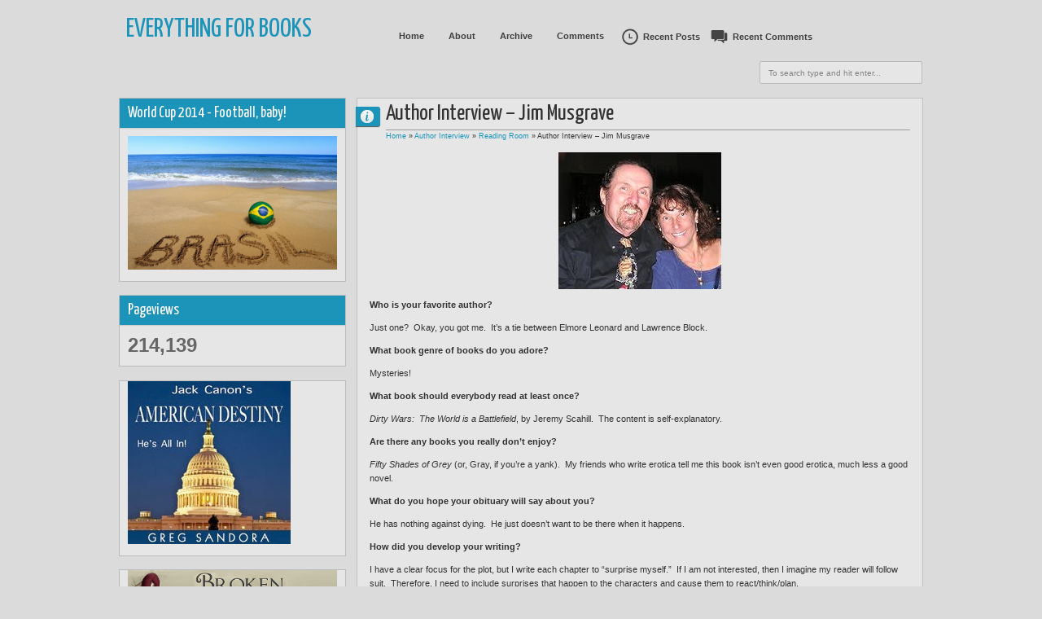

--- FILE ---
content_type: text/html; charset=UTF-8
request_url: https://everythingforbooks.blogspot.com/b/stats?style=BLACK_TRANSPARENT&timeRange=ALL_TIME&token=APq4FmBARpFVIBf8QGDU8TBgEBNRFw9qncP05yXAJL7B8e4xgdH1w4o5ugpLgZVl7ZGocG1otBHvcngY0poDrCnoP2gG-z_D4g
body_size: -37
content:
{"total":214139,"sparklineOptions":{"backgroundColor":{"fillOpacity":0.1,"fill":"#000000"},"series":[{"areaOpacity":0.3,"color":"#202020"}]},"sparklineData":[[0,3],[1,4],[2,5],[3,8],[4,10],[5,9],[6,10],[7,8],[8,10],[9,13],[10,12],[11,5],[12,11],[13,8],[14,11],[15,14],[16,23],[17,26],[18,27],[19,35],[20,53],[21,99],[22,70],[23,46],[24,31],[25,50],[26,47],[27,22],[28,31],[29,25]],"nextTickMs":105882}

--- FILE ---
content_type: text/javascript; charset=UTF-8
request_url: https://everythingforbooks.blogspot.com/feeds/posts/default/-/Reading%20Room?alt=json-in-script&callback=relpostimgcuplik&max-results=50
body_size: 106273
content:
// API callback
relpostimgcuplik({"version":"1.0","encoding":"UTF-8","feed":{"xmlns":"http://www.w3.org/2005/Atom","xmlns$openSearch":"http://a9.com/-/spec/opensearchrss/1.0/","xmlns$blogger":"http://schemas.google.com/blogger/2008","xmlns$georss":"http://www.georss.org/georss","xmlns$gd":"http://schemas.google.com/g/2005","xmlns$thr":"http://purl.org/syndication/thread/1.0","id":{"$t":"tag:blogger.com,1999:blog-5285548211278553213"},"updated":{"$t":"2024-11-01T08:21:23.522+00:00"},"category":[{"term":"Book of the Day"},{"term":"Reading Room"},{"term":"Guest Post"},{"term":"Free Alert"},{"term":"Book Feature"},{"term":"Book Blast"},{"term":"Review"},{"term":"Author Interview"},{"term":"Special Event"},{"term":"#ReviewShare"},{"term":"Thriller"},{"term":"#AmReading"},{"term":"OB Big Bang"},{"term":"Orangeberry"},{"term":"Excerpt"},{"term":"OB Spring Fling"},{"term":"romance"},{"term":"Blast Off"},{"term":"Mystery"},{"term":"4 Stars"},{"term":"Science Fiction"},{"term":"Young Adult"},{"term":"Fantasy"},{"term":"paranormal"},{"term":"5 stars"},{"term":"Contemporary Fiction"},{"term":"Memoir"},{"term":"Historical Fiction"},{"term":"Non-Fiction"},{"term":"Suspense"},{"term":"Urban Fantasy"},{"term":"Action"},{"term":"Adventure"},{"term":"Authors"},{"term":"Women's Fiction"},{"term":"Humor"},{"term":"epic fantasy"},{"term":"Contemporary Romance"},{"term":"Literary Fiction"},{"term":"Merry Farmer"},{"term":"#AmWatching"},{"term":"Bargain"},{"term":"Brian Bloom"},{"term":"Contemporary"},{"term":"Dance for A Dead Princess"},{"term":"Deborah Hawkins"},{"term":"Fiction"},{"term":"Jennifer Cornet"},{"term":"John W. Mefford"},{"term":"Kim Cresswell"},{"term":"Michelle Rabe"},{"term":"Politics"},{"term":"William Louis Harvey"},{"term":"dystopian"},{"term":"paranormal romance"},{"term":"A.F. Ebbers"},{"term":"Book Club"},{"term":"Bryan Taylor"},{"term":"Caroline Kennedy"},{"term":"Catholicism"},{"term":"Christian"},{"term":"Climate"},{"term":"Dangerous Past"},{"term":"David Litwack"},{"term":"Dora Machado"},{"term":"Dream Caster"},{"term":"Eileen Maksym"},{"term":"Erotic"},{"term":"Family"},{"term":"Fatal Greed"},{"term":"Gary Troia"},{"term":"General Fiction"},{"term":"Greg Sandora"},{"term":"Haunted"},{"term":"Historical"},{"term":"Holy Ghost Writer"},{"term":"Horror"},{"term":"Joshua Silverman"},{"term":"LGBT"},{"term":"Lethal Greed"},{"term":"Lorhainne Eckhart"},{"term":"Marilyn Holdsworth"},{"term":"Murder Strikes a Pose"},{"term":"Najeev Raj Nadarajah"},{"term":"New Adult"},{"term":"Night's Favour"},{"term":"Olga Soaje"},{"term":"P.T. Macias"},{"term":"Poetry"},{"term":"Relationships"},{"term":"Richard Parry"},{"term":"Rik Stone"},{"term":"Romantic Suspense"},{"term":"Sara Barnard"},{"term":"Satire"},{"term":"Seasons' End"},{"term":"Sprague Theobald"},{"term":"Stonewiser"},{"term":"Storm Without End"},{"term":"The Complete Short Stories of Gary Troia"},{"term":"The Curse Giver"},{"term":"The Dream Cycle"},{"term":"The Other Side of the Ice"},{"term":"The Sovereign Order of Monte Cristo"},{"term":"The Three Sisters"},{"term":"Tracy Weber"},{"term":"Twelve Houses"},{"term":"Twilight Times Books"},{"term":"Will North"},{"term":"dark fantasy"},{"term":"fantasy romance"},{"term":"fantasy writing"},{"term":"romance writing"},{"term":"romantic fantasy"},{"term":"#SummerofGreed"},{"term":"2082"},{"term":"3 stars"},{"term":"A Bricklayer's Tales and English Yarns and Beyond"},{"term":"A Downward Dog Mystery"},{"term":"A Lady in France"},{"term":"A Life Less Ordinary"},{"term":"A Syrian Story"},{"term":"Across the Worlds Collision"},{"term":"Alex Mueck"},{"term":"Alinka Rutkowska"},{"term":"Along The Watchtower"},{"term":"Alternate Historical Fiction"},{"term":"Amy Lewis"},{"term":"Angie Newson"},{"term":"Anna's Secret"},{"term":"Anne-Rae Vasquez"},{"term":"April Bostic"},{"term":"Area 38"},{"term":"Arkana Mysteries #4"},{"term":"Arthur J. Gonzalez"},{"term":"Bangkok Transit"},{"term":"Belinda Vasquez Garcia"},{"term":"Ben Woodard"},{"term":"Beyond Neanderthal"},{"term":"Billi Tiner"},{"term":"Blended Science Fiction"},{"term":"BoX"},{"term":"Book Two of The Children of Telm"},{"term":"Born of Oak and Silver"},{"term":"Brandon Overall"},{"term":"Britt Talley Daniel"},{"term":"Bryna Kranzle"},{"term":"Bystanders and Victims"},{"term":"C. D. Verhoff"},{"term":"Carin Kilby Clark"},{"term":"Caskets From Costco"},{"term":"Cast in Blood"},{"term":"Charlotte Dent"},{"term":"Charlotte Livingston Piotrowski"},{"term":"Cheryl Rice"},{"term":"Chick Lit"},{"term":"ChickLit"},{"term":"Children's Picture Book"},{"term":"Chris Myers"},{"term":"Christina George"},{"term":"Clarissa Clemens"},{"term":"Claudette Melanson"},{"term":"Colorworld"},{"term":"Coming of Age"},{"term":"Conspiracy of Silence"},{"term":"Copyright"},{"term":"Courtroom Drama"},{"term":"Cozy Mystery"},{"term":"Craig Staufenberg"},{"term":"Crime"},{"term":"D. Aliesh"},{"term":"Daniel Agatino"},{"term":"Danny Wynn"},{"term":"Dark Chemistry"},{"term":"Date with the Dead"},{"term":"David Graham"},{"term":"David Simpson"},{"term":"Dead \u0026 Godless"},{"term":"Dean F. Wilson"},{"term":"Donald J. Amodeo"},{"term":"Dystopia"},{"term":"Elements of Ink"},{"term":"Eliza Green"},{"term":"Elliot C. Mason"},{"term":"Emily A. Cabot"},{"term":"Enemy of Man"},{"term":"Erick Galindo"},{"term":"Erin Sands"},{"term":"Erotica"},{"term":"Espionage"},{"term":"Eternity Series"},{"term":"Eva Fejos"},{"term":"Ever Hopeful"},{"term":"Evolution Woman"},{"term":"Fenella J. Miller"},{"term":"Fitness \u0026 Dieting"},{"term":"Flash Bang"},{"term":"Forty 2 Days"},{"term":"From Stress to Stillness"},{"term":"G. P. Ching"},{"term":"Generation"},{"term":"Georgia Le Carre"},{"term":"Gina Lake"},{"term":"Giveaway"},{"term":"Gledé Browne Kabongo"},{"term":"Glimpses of Heaven on Earth"},{"term":"Goodnight Gustav Klein"},{"term":"Greed Series"},{"term":"Greg James"},{"term":"Grimoire Saga"},{"term":"H J Lawson"},{"term":"Hacker for Hire"},{"term":"Hank Quense"},{"term":"Hannah's War"},{"term":"Health"},{"term":"Heavyweight"},{"term":"High Maga"},{"term":"Historical Romance"},{"term":"Holderby's Landing"},{"term":"How the English Establishment Framed Stephen Ward"},{"term":"Hush"},{"term":"I James"},{"term":"I Will Always Love You"},{"term":"In A Small Town"},{"term":"Incitement"},{"term":"Inside\/Outside"},{"term":"Inspiring Quotations and Insightful Essays by John E. Wade II"},{"term":"Is Your Chair Killing You"},{"term":"J B McCauley"},{"term":"J. D. Ferguson"},{"term":"J.J. Ward"},{"term":"J.L. Myers"},{"term":"JR Tague"},{"term":"Jack Canon's Women of the House: Love"},{"term":"Jack Lazar Series"},{"term":"Jade Kerrion"},{"term":"James Raven"},{"term":"Jennie Goutet"},{"term":"Jenny Hayworth"},{"term":"Jesse James and the Secret Legend of Captain Coytus"},{"term":"Jessica Dall"},{"term":"Jim Rada"},{"term":"John Hartnett"},{"term":"John Murray Show"},{"term":"John Smith Last Known Survivor of the Microsoft Wars"},{"term":"Josh VanBrakle"},{"term":"K S Ferguson"},{"term":"Karen Bell"},{"term":"Kari Nichols"},{"term":"Karin Rita Gastreich"},{"term":"Kate LeDonne"},{"term":"Kellen Burden"},{"term":"Kelly Wilson"},{"term":"Kent Burden"},{"term":"Kevin Sterling"},{"term":"Kimberly Shursen"},{"term":"Kirsten Mortensen"},{"term":"Laura Wright"},{"term":"Lazar's Target"},{"term":"Legal Fiction"},{"term":"Lenore Butler"},{"term":"Lethal Journey"},{"term":"Leveling Up"},{"term":"Lia Fairchild"},{"term":"Lichgates"},{"term":"Lisa Consiglio Ryan"},{"term":"Lock Ready"},{"term":"Loni Flowers"},{"term":"Lord Ra Krishna EL"},{"term":"Lori Lesko"},{"term":"Lori Ryan"},{"term":"Loving Conor"},{"term":"Lucas Heath"},{"term":"Lucifer \u0026 the Indigo Kids"},{"term":"Lust and Loyalty"},{"term":"MB Mulhall"},{"term":"Madi Brown"},{"term":"Making Wishes"},{"term":"Malpractice"},{"term":"Many from the Sky"},{"term":"Marc DiGiacomo"},{"term":"Margaret Westlie"},{"term":"Maria Grazia Swan"},{"term":"Marie McKean"},{"term":"Marriage"},{"term":"Martin Rutte"},{"term":"Maya \u0026 Filippo Play Chef at Sea"},{"term":"Medical"},{"term":"Message of the Pendant"},{"term":"Michael Nagler"},{"term":"Michelle D. Argyle"},{"term":"Middle Grade"},{"term":"Mike Hartner"},{"term":"Mikey D.B."},{"term":"Morgan Richter"},{"term":"Moxie's Problem"},{"term":"N. S. Wikarski"},{"term":"New Adult paranormal"},{"term":"Newbie Release"},{"term":"Nicholas Sansbury Smith"},{"term":"Nina Elaine Borum"},{"term":"Nothing In Particular"},{"term":"Order of Earth"},{"term":"P.B. Ryan"},{"term":"PM Pillon"},{"term":"Paranormal Fantasy"},{"term":"Parenting"},{"term":"Party of Gifts"},{"term":"Pendelton Wallace"},{"term":"Peter Clenott"},{"term":"Peter Simmons and the Vessel of Time"},{"term":"Philosophy"},{"term":"Political"},{"term":"Political Fiction"},{"term":"Post Human Series"},{"term":"Praying for Men of P.O.W.E.R."},{"term":"Promised Land: A Galatia Novel"},{"term":"R.J. Blain"},{"term":"RJ Blain"},{"term":"Rachel E Kelly"},{"term":"Rainy Kaye"},{"term":"Ramz Artso"},{"term":"Razer 8 Series"},{"term":"Reagan Chesnut"},{"term":"Renewal “Anytime”"},{"term":"Riddle Of The Diamond Dove"},{"term":"Ripsters #1"},{"term":"Rising Tide: Dark Innocence"},{"term":"River Madden"},{"term":"Robert Breeze"},{"term":"Robert Gioia"},{"term":"Rogue"},{"term":"Roland Hughes"},{"term":"Ryan Winfield"},{"term":"S.A. Snow"},{"term":"SM Boyce"},{"term":"Saga of the Nine"},{"term":"Sarah Nicholson"},{"term":"Scandal"},{"term":"Scott Moon"},{"term":"Sebastiana Randone"},{"term":"Self-Help"},{"term":"Sheena Binkley"},{"term":"Shelf Life"},{"term":"Short Stories"},{"term":"So Go On and Live"},{"term":"Spanish Yarns and Beyond"},{"term":"Steps into Darkness"},{"term":"Stress Management"},{"term":"Summer of Greed"},{"term":"Summoned"},{"term":"Sunspots"},{"term":"Superhuman Nature"},{"term":"Tami Urbanek"},{"term":"Technology"},{"term":"Ted Tayler"},{"term":"The Accidental Anarchist"},{"term":"The Barber's Conundrum and Other Stories"},{"term":"The Billionaire Banker"},{"term":"The Bully Barn: A Lesson For Bullies"},{"term":"The Caradoc Chronicles"},{"term":"The Complete Ray Dennis Series"},{"term":"The Copper Witch"},{"term":"The Detox Factor"},{"term":"The Dragoon Saga"},{"term":"The Dunes"},{"term":"The Forgotten Child"},{"term":"The Galatia Series"},{"term":"The Girl Who Came Back to Life"},{"term":"The House"},{"term":"The Howling Heart"},{"term":"The Kramski Case"},{"term":"The Last Prophet"},{"term":"The Photo Traveler"},{"term":"The Plagued Trilogy"},{"term":"The Poetic Art of Seduction"},{"term":"The Reality Master"},{"term":"The Road to Rebirth"},{"term":"The Soul of the World"},{"term":"The Truth About Emily"},{"term":"The Wings of Dragons"},{"term":"The complete stories from"},{"term":"Thomas Thorpe"},{"term":"Time Management Made Easy for Busy Moms"},{"term":"Titanic: Answer From The Deep"},{"term":"To Love A Cat"},{"term":"Touching Madness"},{"term":"Travel"},{"term":"Unfinished Business"},{"term":"Victoria Bernadine"},{"term":"War Kids"},{"term":"Wellness"},{"term":"Western"},{"term":"What Freedom Smells Like"},{"term":"What Lies Inside"},{"term":"Where Have I Been All My Life?: A Journey Toward Love and Wholeness"},{"term":"Wicked Greed"},{"term":"William Knight"},{"term":"Witness to My Heart"},{"term":"Women's Contemporary Fiction"},{"term":"Women's Spirituality"},{"term":"World War"},{"term":"djinn"},{"term":"genie"},{"term":"jinn"},{"term":"male point-of-view"},{"term":"religion"},{"term":"sorcery"},{"term":"sword"}],"title":{"type":"text","$t":"Everything for Books"},"subtitle":{"type":"html","$t":""},"link":[{"rel":"http://schemas.google.com/g/2005#feed","type":"application/atom+xml","href":"https:\/\/everythingforbooks.blogspot.com\/feeds\/posts\/default"},{"rel":"self","type":"application/atom+xml","href":"https:\/\/www.blogger.com\/feeds\/5285548211278553213\/posts\/default\/-\/Reading+Room?alt=json-in-script\u0026max-results=50"},{"rel":"alternate","type":"text/html","href":"https:\/\/everythingforbooks.blogspot.com\/search\/label\/Reading%20Room"},{"rel":"hub","href":"http://pubsubhubbub.appspot.com/"},{"rel":"next","type":"application/atom+xml","href":"https:\/\/www.blogger.com\/feeds\/5285548211278553213\/posts\/default\/-\/Reading+Room\/-\/Reading+Room?alt=json-in-script\u0026start-index=51\u0026max-results=50"}],"author":[{"name":{"$t":"Quality Reads UK"},"uri":{"$t":"http:\/\/www.blogger.com\/profile\/03216387289293473067"},"email":{"$t":"noreply@blogger.com"},"gd$image":{"rel":"http://schemas.google.com/g/2005#thumbnail","width":"16","height":"16","src":"https:\/\/img1.blogblog.com\/img\/b16-rounded.gif"}}],"generator":{"version":"7.00","uri":"http://www.blogger.com","$t":"Blogger"},"openSearch$totalResults":{"$t":"117"},"openSearch$startIndex":{"$t":"1"},"openSearch$itemsPerPage":{"$t":"50"},"entry":[{"id":{"$t":"tag:blogger.com,1999:blog-5285548211278553213.post-7936849209823027791"},"published":{"$t":"2014-02-04T08:00:00.000+00:00"},"updated":{"$t":"2014-02-04T08:00:03.262+00:00"},"category":[{"scheme":"http://www.blogger.com/atom/ns#","term":"Authors"},{"scheme":"http://www.blogger.com/atom/ns#","term":"Joshua Silverman"},{"scheme":"http://www.blogger.com/atom/ns#","term":"Reading Room"},{"scheme":"http://www.blogger.com/atom/ns#","term":"Science Fiction"},{"scheme":"http://www.blogger.com/atom/ns#","term":"The Soul of the World"}],"title":{"type":"text","$t":"#Author Joshua Silverman on Self-Doubt \u0026 Writing @jg_silverman #AmWriting #AmReading "},"content":{"type":"html","$t":"\u003Cdiv align=\"center\"\u003E\n\u003Cimg alt=\"Image of Joshua Silverman\" border=\"0\" src=\"http:\/\/g-ecx.images-amazon.com\/images\/G\/01\/ciu\/eb\/90\/6d5ccd2033f80ad8986c36.L._V359796080_SX200_.jpg\" height=\"240\" width=\"320\" \/\u003E\u003C\/div\u003E\n\u003Cdiv style=\"-webkit-text-stroke-width: 0px; color: #333333; font-family: Georgia, 'Times New Roman', 'Bitstream Charter', Times, serif; font-size: 14px; font-style: normal; font-variant: normal; font-weight: normal; letter-spacing: normal; line-height: 21px; margin-bottom: 1.3em; orphans: auto; text-align: start; text-indent: 0px; text-transform: none; white-space: normal; widows: auto; word-spacing: 0px;\"\u003E\n\u003Cbr \/\u003E\u003C\/div\u003E\n\u003Cdiv style=\"-webkit-text-stroke-width: 0px; color: #333333; font-family: Georgia, 'Times New Roman', 'Bitstream Charter', Times, serif; font-size: 14px; font-style: normal; font-variant: normal; font-weight: normal; letter-spacing: normal; line-height: 21px; margin-bottom: 1.3em; orphans: auto; text-align: start; text-indent: 0px; text-transform: none; white-space: normal; widows: auto; word-spacing: 0px;\"\u003E\n\u003Cb\u003EHow do you work through self-doubts and fear?\u003C\/b\u003E\u003C\/div\u003E\n\u003Cdiv style=\"-webkit-text-stroke-width: 0px; color: #333333; font-family: Georgia, 'Times New Roman', 'Bitstream Charter', Times, serif; font-size: 14px; font-style: normal; font-variant: normal; font-weight: normal; letter-spacing: normal; line-height: 21px; margin-bottom: 1.3em; orphans: auto; text-align: start; text-indent: 0px; text-transform: none; white-space: normal; widows: auto; word-spacing: 0px;\"\u003E\nUsually I tell myself to shut up. But in all seriousness, every artist, whether you’re a painter, sculptor, illustrator, or writer has self-doubt and fear. We’re putting ourselves and emotions on display when we present our work to the public. As a life-long reader of science fiction and fantasy books, I know that I don’t love every author I come across so it’s unrealistic of me to expect everyone to love my writing and books. I just try to shrug it off because for every naysayer or harsh criticism, there’s always that one email I always go back to that a reader wrote me about how much my work means to her. That makes it all worth it.\u003C\/div\u003E\n\u003Cdiv style=\"-webkit-text-stroke-width: 0px; color: #333333; font-family: Georgia, 'Times New Roman', 'Bitstream Charter', Times, serif; font-size: 14px; font-style: normal; font-variant: normal; font-weight: normal; letter-spacing: normal; line-height: 21px; margin-bottom: 1.3em; orphans: auto; text-align: start; text-indent: 0px; text-transform: none; white-space: normal; widows: auto; word-spacing: 0px;\"\u003E\n\u003Cb\u003EHave you always enjoyed writing?\u003C\/b\u003E\u003C\/div\u003E\n\u003Cdiv style=\"-webkit-text-stroke-width: 0px; color: #333333; font-family: Georgia, 'Times New Roman', 'Bitstream Charter', Times, serif; font-size: 14px; font-style: normal; font-variant: normal; font-weight: normal; letter-spacing: normal; line-height: 21px; margin-bottom: 1.3em; orphans: auto; text-align: start; text-indent: 0px; text-transform: none; white-space: normal; widows: auto; word-spacing: 0px;\"\u003E\nI started writing poetry when I was sixteen. Then song lyrics while I was learning to play the guitar. From there I progressed to short stories and finally, at 29 years old, novels.\u003C\/div\u003E\n\u003Cdiv style=\"-webkit-text-stroke-width: 0px; color: #333333; font-family: Georgia, 'Times New Roman', 'Bitstream Charter', Times, serif; font-size: 14px; font-style: normal; font-variant: normal; font-weight: normal; letter-spacing: normal; line-height: 21px; margin-bottom: 1.3em; orphans: auto; text-align: start; text-indent: 0px; text-transform: none; white-space: normal; widows: auto; word-spacing: 0px;\"\u003E\n\u003Cb\u003EWhat motivates you to write?\u003C\/b\u003E\u003C\/div\u003E\n\u003Cdiv style=\"-webkit-text-stroke-width: 0px; color: #333333; font-family: Georgia, 'Times New Roman', 'Bitstream Charter', Times, serif; font-size: 14px; font-style: normal; font-variant: normal; font-weight: normal; letter-spacing: normal; line-height: 21px; margin-bottom: 1.3em; orphans: auto; text-align: start; text-indent: 0px; text-transform: none; white-space: normal; widows: auto; word-spacing: 0px;\"\u003E\nBelief in my story and my characters. Knowing that they have something to say.\u003C\/div\u003E\n\u003Cdiv style=\"-webkit-text-stroke-width: 0px; color: #333333; font-family: Georgia, 'Times New Roman', 'Bitstream Charter', Times, serif; font-size: 14px; font-style: normal; font-variant: normal; font-weight: normal; letter-spacing: normal; line-height: 21px; margin-bottom: 1.3em; orphans: auto; text-align: start; text-indent: 0px; text-transform: none; white-space: normal; widows: auto; word-spacing: 0px;\"\u003E\n\u003Cb\u003EWhat are you most proud of in your personal life?\u003C\/b\u003E\u003C\/div\u003E\n\u003Cdiv style=\"-webkit-text-stroke-width: 0px; color: #333333; font-family: Georgia, 'Times New Roman', 'Bitstream Charter', Times, serif; font-size: 14px; font-style: normal; font-variant: normal; font-weight: normal; letter-spacing: normal; line-height: 21px; margin-bottom: 1.3em; orphans: auto; text-align: start; text-indent: 0px; text-transform: none; white-space: normal; widows: auto; word-spacing: 0px;\"\u003E\nGetting married to my awesome wife.\u003C\/div\u003E\n\u003Cdiv style=\"-webkit-text-stroke-width: 0px; color: #333333; font-family: Georgia, 'Times New Roman', 'Bitstream Charter', Times, serif; font-size: 14px; font-style: normal; font-variant: normal; font-weight: normal; letter-spacing: normal; line-height: 21px; margin-bottom: 1.3em; orphans: auto; text-align: start; text-indent: 0px; text-transform: none; white-space: normal; widows: auto; word-spacing: 0px;\"\u003E\n\u003Cb\u003EWhat books did you love growing up?\u003C\/b\u003E\u003C\/div\u003E\n\u003Cdiv style=\"-webkit-text-stroke-width: 0px; color: #333333; font-family: Georgia, 'Times New Roman', 'Bitstream Charter', Times, serif; font-size: 14px; font-style: normal; font-variant: normal; font-weight: normal; letter-spacing: normal; line-height: 21px; margin-bottom: 1.3em; orphans: auto; text-align: start; text-indent: 0px; text-transform: none; white-space: normal; widows: auto; word-spacing: 0px;\"\u003E\nWhen I was in high school, I would stay up all night reading Terry Goodkind and the Sword of Truth series or John Sanford’s murder mysteries, the “Prey” novels.\u003C\/div\u003E\n\u003Cdiv style=\"-webkit-text-stroke-width: 0px; color: #333333; font-family: Georgia, 'Times New Roman', 'Bitstream Charter', Times, serif; font-size: 14px; font-style: normal; font-variant: normal; font-weight: normal; letter-spacing: normal; line-height: 21px; margin-bottom: 1.3em; orphans: auto; text-align: start; text-indent: 0px; text-transform: none; white-space: normal; widows: auto; word-spacing: 0px;\"\u003E\n\u003Cb\u003EWhat book genre of books do you adore?\u003C\/b\u003E\u003C\/div\u003E\n\u003Cdiv style=\"-webkit-text-stroke-width: 0px; color: #333333; font-family: Georgia, 'Times New Roman', 'Bitstream Charter', Times, serif; font-size: 14px; font-style: normal; font-variant: normal; font-weight: normal; letter-spacing: normal; line-height: 21px; margin-bottom: 1.3em; orphans: auto; text-align: start; text-indent: 0px; text-transform: none; white-space: normal; widows: auto; word-spacing: 0px;\"\u003E\nAlthough I love fantasy and science-fiction for an escape as much as anybody, I read far more non-fiction historical work than I do fiction.\u003C\/div\u003E\n\u003Cdiv style=\"-webkit-text-stroke-width: 0px; color: #333333; font-family: Georgia, 'Times New Roman', 'Bitstream Charter', Times, serif; font-size: 14px; font-style: normal; font-variant: normal; font-weight: normal; letter-spacing: normal; line-height: 21px; margin-bottom: 1.3em; orphans: auto; text-align: start; text-indent: 0px; text-transform: none; white-space: normal; widows: auto; word-spacing: 0px;\"\u003E\n\u003Cb\u003EIs there any books you really don’t enjoy?\u003C\/b\u003E\u003C\/div\u003E\n\u003Cdiv style=\"-webkit-text-stroke-width: 0px; color: #333333; font-family: Georgia, 'Times New Roman', 'Bitstream Charter', Times, serif; font-size: 14px; font-style: normal; font-variant: normal; font-weight: normal; letter-spacing: normal; line-height: 21px; margin-bottom: 1.3em; orphans: auto; text-align: start; text-indent: 0px; text-transform: none; white-space: normal; widows: auto; word-spacing: 0px;\"\u003E\nBad YA romance about a girl who can’t decide between two guys, who, cliché as the genre can be, are dark and brooding characters but have sensitive soft spots for the damsel in distress.\u003C\/div\u003E\n\u003Cdiv style=\"-webkit-text-stroke-width: 0px; color: #333333; font-family: Georgia, 'Times New Roman', 'Bitstream Charter', Times, serif; font-size: 14px; font-style: normal; font-variant: normal; font-weight: normal; letter-spacing: normal; line-height: 21px; margin-bottom: 1.3em; orphans: auto; text-align: start; text-indent: 0px; text-transform: none; white-space: normal; widows: auto; word-spacing: 0px;\"\u003E\n\u003Cb\u003ELocation and life experiences can really influence writing, tell us where you grew up and where you now live?\u003C\/b\u003E\u003C\/div\u003E\n\u003Cdiv style=\"-webkit-text-stroke-width: 0px; color: #333333; font-family: Georgia, 'Times New Roman', 'Bitstream Charter', Times, serif; font-size: 14px; font-style: normal; font-variant: normal; font-weight: normal; letter-spacing: normal; line-height: 21px; margin-bottom: 1.3em; orphans: auto; text-align: start; text-indent: 0px; text-transform: none; white-space: normal; widows: auto; word-spacing: 0px;\"\u003E\nI was born in Washington DC but moved to southern California when I was very young. Like most kids, I grew up with a huge helping of comic books, loving Superman, Batman, Spider-Man, just about any hero I could get my hands on. I collected their cards, played the fantasy games, Magic: The Gathering and Diablo. But at the same time, I also played sports, starting baseball when I was four and continuing up until my sophomore year of college. My grandfather was heavily into history, which influenced my father, who was also heavily influenced in history, who subsequently tucked me into bed at night recounting stories of Julius Ceaser or Augustus of the Roman Empire.\u003C\/div\u003E\n\u003Cdiv style=\"-webkit-text-stroke-width: 0px; color: #333333; font-family: Georgia, 'Times New Roman', 'Bitstream Charter', Times, serif; font-size: 14px; font-style: normal; font-variant: normal; font-weight: normal; letter-spacing: normal; line-height: 21px; margin-bottom: 1.3em; orphans: auto; text-align: start; text-indent: 0px; text-transform: none; white-space: normal; widows: auto; word-spacing: 0px;\"\u003E\n\u003Cb\u003EHow did you develop your writing?\u003C\/b\u003E\u003C\/div\u003E\n\u003Cdiv style=\"-webkit-text-stroke-width: 0px; color: #333333; font-family: Georgia, 'Times New Roman', 'Bitstream Charter', Times, serif; font-size: 14px; font-style: normal; font-variant: normal; font-weight: normal; letter-spacing: normal; line-height: 21px; margin-bottom: 1.3em; orphans: auto; text-align: start; text-indent: 0px; text-transform: none; white-space: normal; widows: auto; word-spacing: 0px;\"\u003E\nAs uncomplicated as it sounds, I read a lot and I wrote a lot. That’s the only real way to do it.\u003C\/div\u003E\n\u003Cdiv style=\"-webkit-text-stroke-width: 0px; color: #333333; font-family: Georgia, 'Times New Roman', 'Bitstream Charter', Times, serif; font-size: 14px; font-style: normal; font-variant: normal; font-weight: normal; letter-spacing: normal; line-height: 21px; margin-bottom: 1.3em; orphans: auto; text-align: start; text-indent: 0px; text-transform: none; white-space: normal; widows: auto; word-spacing: 0px;\"\u003E\n\u003Cb\u003EWhere do you get your inspiration from?\u003C\/b\u003E\u003C\/div\u003E\n\u003Cdiv style=\"-webkit-text-stroke-width: 0px; color: #333333; font-family: Georgia, 'Times New Roman', 'Bitstream Charter', Times, serif; font-size: 14px; font-style: normal; font-variant: normal; font-weight: normal; letter-spacing: normal; line-height: 21px; margin-bottom: 1.3em; orphans: auto; text-align: start; text-indent: 0px; text-transform: none; white-space: normal; widows: auto; word-spacing: 0px;\"\u003E\nMostly historical events or myths.\u003C\/div\u003E\n\u003Cdiv style=\"-webkit-text-stroke-width: 0px; color: #333333; font-family: Georgia, 'Times New Roman', 'Bitstream Charter', Times, serif; font-size: 14px; font-style: normal; font-variant: normal; font-weight: normal; letter-spacing: normal; line-height: 21px; margin-bottom: 1.3em; orphans: auto; text-align: start; text-indent: 0px; text-transform: none; white-space: normal; widows: auto; word-spacing: 0px;\"\u003E\n\u003Cb\u003EWhat is hardest – getting published, writing or marketing?\u003C\/b\u003E\u003C\/div\u003E\n\u003Cdiv style=\"-webkit-text-stroke-width: 0px; color: #333333; font-family: Georgia, 'Times New Roman', 'Bitstream Charter', Times, serif; font-size: 14px; font-style: normal; font-variant: normal; font-weight: normal; letter-spacing: normal; line-height: 21px; margin-bottom: 1.3em; orphans: auto; text-align: start; text-indent: 0px; text-transform: none; white-space: normal; widows: auto; word-spacing: 0px;\"\u003E\nI kind of joke that if you can’t write a novel, then you shouldn’t be an author (assuming you want to write for a profession and not a hobby). To me, the writing is the easiest part – it only gets more difficult from there. Getting a publisher is ten times harder than writing your manuscript. Selling your book is ten times harder still. One only needs to go to a used bookstore to see how many authors got published but failed to sell. You don’t see the best books on used bookshelves.\u003C\/div\u003E\n\u003Cdiv style=\"-webkit-text-stroke-width: 0px; color: #333333; font-family: Georgia, 'Times New Roman', 'Bitstream Charter', Times, serif; font-size: 14px; font-style: normal; font-variant: normal; font-weight: normal; letter-spacing: normal; line-height: 21px; margin-bottom: 1.3em; orphans: auto; text-align: start; text-indent: 0px; text-transform: none; white-space: normal; widows: auto; word-spacing: 0px;\"\u003E\n\u003Cb\u003EWhat marketing works for you?\u003C\/b\u003E\u003C\/div\u003E\n\u003Cdiv style=\"-webkit-text-stroke-width: 0px; color: #333333; font-family: Georgia, 'Times New Roman', 'Bitstream Charter', Times, serif; font-size: 14px; font-style: normal; font-variant: normal; font-weight: normal; letter-spacing: normal; line-height: 21px; margin-bottom: 1.3em; orphans: auto; text-align: start; text-indent: 0px; text-transform: none; white-space: normal; widows: auto; word-spacing: 0px;\"\u003E\nFacebook and conventions. I meet so many people at shows that the face-to-face interaction is invaluable.\u003C\/div\u003E\n\u003Cdiv style=\"-webkit-text-stroke-width: 0px; color: #333333; font-family: Georgia, 'Times New Roman', 'Bitstream Charter', Times, serif; font-size: 14px; font-style: normal; font-variant: normal; font-weight: normal; letter-spacing: normal; line-height: 21px; margin-bottom: 1.3em; orphans: auto; text-align: start; text-indent: 0px; text-transform: none; white-space: normal; widows: auto; word-spacing: 0px;\"\u003E\n\u003Cb\u003EWhat else do you do to make money, other than write? It is rare today for writers to be full time…\u003C\/b\u003E\u003C\/div\u003E\n\u003Cdiv style=\"-webkit-text-stroke-width: 0px; color: #333333; font-family: Georgia, 'Times New Roman', 'Bitstream Charter', Times, serif; font-size: 14px; font-style: normal; font-variant: normal; font-weight: normal; letter-spacing: normal; line-height: 21px; margin-bottom: 1.3em; orphans: auto; text-align: start; text-indent: 0px; text-transform: none; white-space: normal; widows: auto; word-spacing: 0px;\"\u003E\nI work in the legal services industry. A typical 9-5 desk job.\u003C\/div\u003E\n\u003Cdiv style=\"-webkit-text-stroke-width: 0px; color: #333333; font-family: Georgia, 'Times New Roman', 'Bitstream Charter', Times, serif; font-size: 14px; font-style: normal; font-variant: normal; font-weight: normal; letter-spacing: normal; line-height: 21px; margin-bottom: 1.3em; orphans: auto; text-align: start; text-indent: 0px; text-transform: none; white-space: normal; widows: auto; word-spacing: 0px;\"\u003E\n\u003Cb\u003EWhat other jobs have you had in your life?\u003C\/b\u003E\u003C\/div\u003E\n\u003Cdiv style=\"-webkit-text-stroke-width: 0px; color: #333333; font-family: Georgia, 'Times New Roman', 'Bitstream Charter', Times, serif; font-size: 14px; font-style: normal; font-variant: normal; font-weight: normal; letter-spacing: normal; line-height: 21px; margin-bottom: 1.3em; orphans: auto; text-align: start; text-indent: 0px; text-transform: none; white-space: normal; widows: auto; word-spacing: 0px;\"\u003E\nMy very first job was an umpire for little league baseball. I’ve worked at Subway, in-house sales, telemarketing, door-to-door sales, real estate investment firms, law firms, and accounting firms.\u003C\/div\u003E\n\u003Cdiv style=\"-webkit-text-stroke-width: 0px; color: #333333; font-family: Georgia, 'Times New Roman', 'Bitstream Charter', Times, serif; font-size: 14px; font-style: normal; font-variant: normal; font-weight: normal; letter-spacing: normal; line-height: 21px; margin-bottom: 1.3em; orphans: auto; text-align: start; text-indent: 0px; text-transform: none; white-space: normal; widows: auto; word-spacing: 0px;\"\u003E\n\u003Cb\u003EIf you could study any subject at university what would you pick?\u003C\/b\u003E\u003C\/div\u003E\n\u003Cdiv style=\"-webkit-text-stroke-width: 0px; color: #333333; font-family: Georgia, 'Times New Roman', 'Bitstream Charter', Times, serif; font-size: 14px; font-style: normal; font-variant: normal; font-weight: normal; letter-spacing: normal; line-height: 21px; margin-bottom: 1.3em; orphans: auto; text-align: start; text-indent: 0px; text-transform: none; white-space: normal; widows: auto; word-spacing: 0px;\"\u003E\nI’d go back and get a degree in history or philosophy, even though they have little application to the job market (so says a Yahoo! Article I just read on the worst degrees for job opportunities).\u003C\/div\u003E\n\u003Cdiv style=\"-webkit-text-stroke-width: 0px; color: #333333; font-family: Georgia, 'Times New Roman', 'Bitstream Charter', Times, serif; font-size: 14px; font-style: normal; font-variant: normal; font-weight: normal; letter-spacing: normal; line-height: 21px; margin-bottom: 1.3em; orphans: auto; text-align: start; text-indent: 0px; text-transform: none; white-space: normal; widows: auto; word-spacing: 0px;\"\u003E\n\u003Cb\u003EIf you could live anywhere in the world where would it be?\u003C\/b\u003E\u003C\/div\u003E\n\u003Cdiv style=\"-webkit-text-stroke-width: 0px; color: #333333; font-family: Georgia, 'Times New Roman', 'Bitstream Charter', Times, serif; font-size: 14px; font-style: normal; font-variant: normal; font-weight: normal; letter-spacing: normal; line-height: 21px; margin-bottom: 1.3em; orphans: auto; text-align: start; text-indent: 0px; text-transform: none; white-space: normal; widows: auto; word-spacing: 0px;\"\u003E\nIn the mountains. It’s far enough from civilization where I’m not stressed about traffic or the day-to-day craziness of our lives, but close enough where I wouldn’t feel so disconnected that I’m fifty miles from the nearest grocery store (because I despise cooking).\u003C\/div\u003E\n\u003Cdiv style=\"-webkit-text-stroke-width: 0px; color: #333333; font-family: Georgia, 'Times New Roman', 'Bitstream Charter', Times, serif; font-size: 14px; font-style: normal; font-variant: normal; font-weight: normal; letter-spacing: normal; line-height: 21px; margin-bottom: 1.3em; orphans: auto; text-align: start; text-indent: 0px; text-transform: none; white-space: normal; widows: auto; word-spacing: 0px;\"\u003E\n\u003Cb\u003EHow do you write – lap top, pen, paper, in bed, at a desk?\u003C\/b\u003E\u003C\/div\u003E\n\u003Cdiv style=\"-webkit-text-stroke-width: 0px; color: #333333; font-family: Georgia, 'Times New Roman', 'Bitstream Charter', Times, serif; font-size: 14px; font-style: normal; font-variant: normal; font-weight: normal; letter-spacing: normal; line-height: 21px; margin-bottom: 1.3em; orphans: auto; text-align: start; text-indent: 0px; text-transform: none; white-space: normal; widows: auto; word-spacing: 0px;\"\u003E\nLaptop mostly. I do have an audio recorder for ideas I get while I’m driving.\u003C\/div\u003E\n\u003Cdiv style=\"-webkit-text-stroke-width: 0px; color: #333333; font-family: Georgia, 'Times New Roman', 'Bitstream Charter', Times, serif; font-size: 14px; font-style: normal; font-variant: normal; font-weight: normal; letter-spacing: normal; line-height: 21px; margin-bottom: 1.3em; orphans: auto; text-align: start; text-indent: 0px; text-transform: none; white-space: normal; widows: auto; word-spacing: 0px;\"\u003E\n\u003Cb\u003EWhere do you get support from? Do you have friends in the industry?\u003C\/b\u003E\u003C\/div\u003E\n\u003Cdiv style=\"-webkit-text-stroke-width: 0px; color: #333333; font-family: Georgia, 'Times New Roman', 'Bitstream Charter', Times, serif; font-size: 14px; font-style: normal; font-variant: normal; font-weight: normal; letter-spacing: normal; line-height: 21px; margin-bottom: 1.3em; orphans: auto; text-align: start; text-indent: 0px; text-transform: none; white-space: normal; widows: auto; word-spacing: 0px;\"\u003E\nI have a few friends in the industry, but the most support I get is from my wife as she has to deal with me talking to my characters in my head or locking myself in a room for 8 hours, refusing to come out because I’m working. It takes a special kind of someone to be married to an author.\u003C\/div\u003E\n\u003Cdiv style=\"-webkit-text-stroke-width: 0px; color: #333333; font-family: Georgia, 'Times New Roman', 'Bitstream Charter', Times, serif; font-size: 14px; font-style: normal; font-variant: normal; font-weight: normal; letter-spacing: normal; line-height: 21px; margin-bottom: 1.3em; orphans: auto; text-align: start; text-indent: 0px; text-transform: none; white-space: normal; widows: auto; word-spacing: 0px;\"\u003E\n\u003Cb\u003EHow much sleep do you need to be your best?\u003C\/b\u003E\u003C\/div\u003E\n\u003Cdiv style=\"-webkit-text-stroke-width: 0px; color: #333333; font-family: Georgia, 'Times New Roman', 'Bitstream Charter', Times, serif; font-size: 14px; font-style: normal; font-variant: normal; font-weight: normal; letter-spacing: normal; line-height: 21px; margin-bottom: 1.3em; orphans: auto; text-align: start; text-indent: 0px; text-transform: none; white-space: normal; widows: auto; word-spacing: 0px;\"\u003E\nA full 8 hours, as the doctors recommend. Anything less and I’m a monster.\u003C\/div\u003E\n\u003Cdiv style=\"-webkit-text-stroke-width: 0px; color: #333333; font-family: Georgia, 'Times New Roman', 'Bitstream Charter', Times, serif; font-size: 14px; font-style: normal; font-variant: normal; font-weight: normal; letter-spacing: normal; line-height: 21px; margin-bottom: 1.3em; orphans: auto; text-align: start; text-indent: 0px; text-transform: none; white-space: normal; widows: auto; word-spacing: 0px;\"\u003E\n\u003Cb\u003EEvery writer has their own idea of what a successful career in writing is, what does success in writing look like to you?\u003C\/b\u003E\u003C\/div\u003E\n\u003Cdiv style=\"-webkit-text-stroke-width: 0px; color: #333333; font-family: Georgia, 'Times New Roman', 'Bitstream Charter', Times, serif; font-size: 14px; font-style: normal; font-variant: normal; font-weight: normal; letter-spacing: normal; line-height: 21px; margin-bottom: 1.3em; orphans: auto; text-align: start; text-indent: 0px; text-transform: none; white-space: normal; widows: auto; word-spacing: 0px;\"\u003E\nWait, you mean not every author dreams of having their books made into movies and being shuttled around by private jet? Honestly, sometimes, as cliché as it sounds, I love being able to talk to my fans about our shared passion of this world I’ve created.\u003C\/div\u003E\n\u003Cbr \/\u003E\n\u003Cdiv align=\"center\"\u003E\n\u003Ca href=\"http:\/\/www.orangeberrybooktours.com\/wp-content\/uploads\/2013\/12\/1175648_514024498686135_1699853908_n.jpg\"\u003E\u003Cimg alt=\"1175648_514024498686135_1699853908_n\" border=\"0\" src=\"http:\/\/www.orangeberrybooktours.com\/wp-content\/uploads\/2013\/12\/1175648_514024498686135_1699853908_n.jpg\" height=\"200\" style=\"background-image: none; border-bottom-width: 0px; border-left-width: 0px; border-right-width: 0px; border-top-width: 0px; padding-left: 0px; padding-right: 0px; padding-top: 0px;\" width=\"130\" \/\u003E\u003C\/a\u003E\u003C\/div\u003E\n\u003Cdiv align=\"center\"\u003E\n\u003Cbr \/\u003E\u003C\/div\u003E\n\u003Cdiv align=\"center\"\u003E\nThe ancient powers lost to Potara have returned. The Brotherhood of the Black Rose rises to bring Thoth into disorder. And, while the Brotherhood reclaims their power, chaos reigns among the survivors. Six individuals have emerged from the aftermath struggling for control over their lives and a divided land. Kem and Shirin, who abolished the five thousand year reign of the Amun Priests, rule from the golden throne of the Oracle’s Chair in the Hall of the Nine. Dio and Axios struggle to piece together a resistance worthy to challenge the ancient magic which resides in the Great Temple of Amun, and Leoros and Atlantia try to remain true to their hearts and their cause despite tragedy.  \u003C\/div\u003E\n\u003Cdiv align=\"center\"\u003E\nBut when the Book of Breathings is discovered, the path to immortality is revealed. Leoros and Kem race to capture the Soul of the World unaware of the challenges awaiting them. This time, the gods themselves will intervene.\u0026nbsp;\u003C\/div\u003E\n\u003Cdiv align=\"center\"\u003E\n\u003Cbr \/\u003E\u003C\/div\u003E\n\u003Cdiv align=\"center\"\u003E\nIn a tale where boys become men and girls become women, where treachery and deception are around every corner, and where primeval mysticism finds its way back from the grave, victory is reserved for neither the good nor the evil, but the powerful.\u0026nbsp;\u003C\/div\u003E\n\u003Cdiv align=\"center\"\u003E\n\u003Cbr \/\u003E\u003C\/div\u003E\n\u003Cdiv align=\"center\"\u003E\nBuy \u003Ca href=\"http:\/\/www.legendsofamunra.com\/mystore\/\"\u003EHere\u003C\/a\u003E\u003C\/div\u003E\n\u003Cdiv align=\"center\"\u003E\n\u003Ci\u003EGenre – Science fiction, Fantasy\u003C\/i\u003E\u003C\/div\u003E\n\u003Cdiv align=\"center\"\u003E\n\u003Ci\u003ERating – PG-13+\u003C\/i\u003E\u003C\/div\u003E\n\u003Cdiv align=\"center\"\u003E\n\u003Ci\u003EMore details about \u003Ca href=\"http:\/\/www.amazon.com\/Joshua-Silverman\/e\/B00ECLIF1O\/ref=ntt_athr_dp_pel_1\"\u003Ethe author\u003C\/a\u003E and \u003Ca href=\"http:\/\/www.orangeberrybooktours.com\/2013\/12\/soul-world-legends-amun-ra-2-joshua-silverman\/\"\u003Ethe book\u003C\/a\u003E \u003C\/i\u003E\u003C\/div\u003E\n\u003Cdiv align=\"center\"\u003E\n\u003Cb\u003EConnect\u003C\/b\u003E with Joshua Silverman on \u003Ca href=\"https:\/\/www.facebook.com\/LegendsofAmunRa\"\u003EFacebook\u003C\/a\u003E \u0026amp; \u003Ca href=\"https:\/\/twitter.com\/jg_silverman\"\u003ETwitter\u003C\/a\u003E\u003C\/div\u003E\n\u003Cdiv align=\"center\"\u003E\nWebsite \u003Ca href=\"http:\/\/www.legendsofamunra.com\/\"\u003Ewww.legendsofamunra.com\u003C\/a\u003E; \u003Ca href=\"http:\/\/www.joshuagsilverman.com\/\"\u003Ewww.joshuagsilverman.com\u003C\/a\u003E\u003C\/div\u003E\n\u003Cdiv align=\"center\"\u003E\n\u003Cbr \/\u003E\u003C\/div\u003E\n\u003Cdiv align=\"center\"\u003E\n\u003Ciframe allowfullscreen=\"allowfullscreen\" frameborder=\"0\" height=\"315\" src=\"\/\/www.youtube.com\/embed\/KnT0gfCIRV8\" width=\"420\"\u003E\u003C\/iframe\u003E\u003C\/div\u003E\n\u003Cbr \/\u003E\n\u003Cbr \/\u003E\n\u003Cbr \/\u003E\n\u003Cbr \/\u003E\n\u003Cbr \/\u003E\n\u003Cbr \/\u003E\n\u003Cbr \/\u003E\n\u003Cbr \/\u003E\n\u003Cbr \/\u003E\n\u003Cbr \/\u003E\n\u003Cbr \/\u003E\n"},"link":[{"rel":"replies","type":"application/atom+xml","href":"https:\/\/everythingforbooks.blogspot.com\/feeds\/7936849209823027791\/comments\/default","title":"Post Comments"},{"rel":"replies","type":"text/html","href":"https:\/\/everythingforbooks.blogspot.com\/2014\/02\/author-joshua-silverman-on-self-doubt.html#comment-form","title":"0 Comments"},{"rel":"edit","type":"application/atom+xml","href":"https:\/\/www.blogger.com\/feeds\/5285548211278553213\/posts\/default\/7936849209823027791"},{"rel":"self","type":"application/atom+xml","href":"https:\/\/www.blogger.com\/feeds\/5285548211278553213\/posts\/default\/7936849209823027791"},{"rel":"alternate","type":"text/html","href":"https:\/\/everythingforbooks.blogspot.com\/2014\/02\/author-joshua-silverman-on-self-doubt.html","title":"#Author Joshua Silverman on Self-Doubt \u0026 Writing @jg_silverman #AmWriting #AmReading "}],"author":[{"name":{"$t":"Courtney"},"uri":{"$t":"http:\/\/www.blogger.com\/profile\/17808309828065204604"},"email":{"$t":"noreply@blogger.com"},"gd$image":{"rel":"http://schemas.google.com/g/2005#thumbnail","width":"16","height":"16","src":"https:\/\/img1.blogblog.com\/img\/b16-rounded.gif"}}],"thr$total":{"$t":"0"}},{"id":{"$t":"tag:blogger.com,1999:blog-5285548211278553213.post-7532889899467359926"},"published":{"$t":"2014-01-10T13:30:00.000+00:00"},"updated":{"$t":"2014-01-10T13:30:03.304+00:00"},"category":[{"scheme":"http://www.blogger.com/atom/ns#","term":"Reading Room"},{"scheme":"http://www.blogger.com/atom/ns#","term":"William Louis Harvey"}],"title":{"type":"text","$t":"Malpractice! The Novel by William Louis Harvey @sexandlawnovel"},"content":{"type":"html","$t":"\u003Cp align=\"left\"\u003EAs she looked out at the courtroom, her eyes found Butler’s. Only someone who knew them and was watching carefully would have noted the transient flash of recognition that passed between them. Butler looked her over as her eyes swept the courtroom—her courtroom. (p. 16)\u003C\/p\u003E \u003Cp align=\"center\"\u003E\u003Ca href=\"http:\/\/www.orangeberrybooktours.com\/wp-content\/uploads\/2013\/11\/Malpractice_Cover_sansback1.jpg\"\u003E\u003Cimg style=\"border-left-width: 0px; border-right-width: 0px; background-image: none; border-bottom-width: 0px; padding-top: 0px; padding-left: 0px; padding-right: 0px; border-top-width: 0px\" border=\"0\" alt=\"Malpractice_Cover_sansback1\" src=\"http:\/\/www.orangeberrybooktours.com\/wp-content\/uploads\/2013\/11\/Malpractice_Cover_sansback1.jpg\" width=\"130\" height=\"200\"\u003E\u003C\/a\u003E\u003C\/p\u003E \u003Cp align=\"center\"\u003EMalpractice! the Novel is an electrifying work of realistic fiction written by an anonymous insider who worked the frontlines of the clash between the medical and legal professions during the California medical malpractice insurance crisis, which began in the 1960s. William Louis Harvey, a nom de plume, takes readers on a steamy adventure involving power, sex, lies and money in this candid courtroom suspense thriller. While Malpractice! The Novel, is a work of fiction, it is rooted in the personal experiences and firsthand knowledge the author acquired during his decades of working inside the medical industry. California in the 1960s and first half of the 1970s had already seen a dramatic increase in medical malpractice lawsuits as juries awarded progressively higher sums for “pain and suffering,” a category that had no concrete limits and caused physicians’ insurance premiums for malpractice to skyrocket. Harvey chaired a committee that reviewed all malpractice claims involving a major California hospital during the crisis. Details of some of the cases he experienced are engraved in his memory, and small portions of these tidbits find their way into Malpractice! the Novel, his first novel. Roused by a recent New York Times article about the American male novelist’s fear of addressing sexuality, Harvey interleaved honest sex histories for his novel’s characters, adding a titillating sensuality to the suspenseful novel.\u003C\/p\u003E \u003Cp align=\"center\"\u003EBuy Now @ \u003Ca href=\"http:\/\/www.amazon.com\/Malpractice-novel-William-Louis-Harvey-ebook\/dp\/B00GK85ZSI\/ref=sr_1_4?s=digital-text\u0026amp;ie=UTF8\u0026amp;qid=1385489218\u0026amp;sr=1-4\u0026amp;keywords=William+Louis+Harvey\"\u003EAmazon\u003C\/a\u003E\u003C\/p\u003E \u003Cp align=\"center\"\u003E\u003Cem\u003EGenre – Steamy Courtroom Drama\u003C\/em\u003E\u003C\/p\u003E \u003Cp align=\"center\"\u003E\u003Cem\u003ERating – R\u003C\/em\u003E\u003C\/p\u003E \u003Cp align=\"center\"\u003E\u003Cem\u003EMore details about \u003Ca href=\"http:\/\/www.amazon.com\/s\/ref=ntt_athr_dp_sr_1?_encoding=UTF8\u0026amp;field-author=William%20Louis%20Harvey\u0026amp;search-alias=digital-text\u0026amp;sort=relevancerank\"\u003Ethe author\u003C\/a\u003E\u003C\/em\u003E\u003C\/p\u003E \u003Cp align=\"center\"\u003E\u003Cstrong\u003EConnect\u003C\/strong\u003E with William Louis Harvey on \u003Ca href=\"https:\/\/www.facebook.com\/pages\/Malpractice-The-Novel\/460303714040357\"\u003EFacebook\u003C\/a\u003E \u0026amp; \u003Ca href=\"https:\/\/twitter.com\/sexandlawnovel\"\u003ETwitter\u003C\/a\u003E\u003C\/p\u003E \u003Cp align=\"center\"\u003E\u003Ca id=\"rc-34cab492\" class=\"rafl\" href=\"http:\/\/www.rafflecopter.com\/rafl\/display\/34cab492\/\" rel=\"nofollow\"\u003Ea Rafflecopter giveaway\u003C\/a\u003E \u003Cscript src=\"\/\/d12vno17mo87cx.cloudfront.net\/embed\/rafl\/cptr.js\"\u003E\u003C\/script\u003E\u003C\/p\u003E  "},"link":[{"rel":"replies","type":"application/atom+xml","href":"https:\/\/everythingforbooks.blogspot.com\/feeds\/7532889899467359926\/comments\/default","title":"Post Comments"},{"rel":"replies","type":"text/html","href":"https:\/\/everythingforbooks.blogspot.com\/2014\/01\/malpractice-novel-by-william-louis_10.html#comment-form","title":"0 Comments"},{"rel":"edit","type":"application/atom+xml","href":"https:\/\/www.blogger.com\/feeds\/5285548211278553213\/posts\/default\/7532889899467359926"},{"rel":"self","type":"application/atom+xml","href":"https:\/\/www.blogger.com\/feeds\/5285548211278553213\/posts\/default\/7532889899467359926"},{"rel":"alternate","type":"text/html","href":"https:\/\/everythingforbooks.blogspot.com\/2014\/01\/malpractice-novel-by-william-louis_10.html","title":"Malpractice! The Novel by William Louis Harvey @sexandlawnovel"}],"author":[{"name":{"$t":"Courtney"},"uri":{"$t":"http:\/\/www.blogger.com\/profile\/17808309828065204604"},"email":{"$t":"noreply@blogger.com"},"gd$image":{"rel":"http://schemas.google.com/g/2005#thumbnail","width":"16","height":"16","src":"https:\/\/img1.blogblog.com\/img\/b16-rounded.gif"}}],"thr$total":{"$t":"0"}},{"id":{"$t":"tag:blogger.com,1999:blog-5285548211278553213.post-761138110310907905"},"published":{"$t":"2014-01-01T06:45:00.000+00:00"},"updated":{"$t":"2014-01-01T06:45:00.428+00:00"},"category":[{"scheme":"http://www.blogger.com/atom/ns#","term":"Author Interview"},{"scheme":"http://www.blogger.com/atom/ns#","term":"Reading Room"}],"title":{"type":"text","$t":"Author Interview – Deidre D Havrelock @deidrehavrelock"},"content":{"type":"html","$t":"\u003Cp\u003E\u003Cimg style=\"float: none; margin-left: auto; display: block; margin-right: auto\" border=\"0\" alt=\"Image of Deidre Havrelock\" src=\"http:\/\/g-ecx.images-amazon.com\/images\/G\/01\/ciu\/0c\/ba\/4815eb2419af0ad8956eb5.L._V147454196_SX200_.jpg\" width=\"200\" height=\"133\"\u003E\u003Cb\u003E\u003C\/b\u003E\u003C\/p\u003E \u003Cp\u003E\u003Cb\u003EWhat is your favorite scene in the book and why do you love it?\u003C\/b\u003E  \u003Cp\u003EMy favorite scene in my memoir \u003Ci\u003ESaving Mary: The Possession\u003C\/i\u003E is at the beginning of the book when I’m in my room playing barbies and suddenly my dad screams out bloody murder, making my mom sprint down the stairs to save him. I like this part because my dad remembers the event so well. While lying on the couch, a tall and extremely thin man appeared to him; the spirit pointed one of its long bony fingers at him as if to say, “You’re coming with me.” My dad says he had never been so terrified in his life. (This event is also described in \u003Ci\u003ELiving…The Testimony.\u003C\/i\u003E) The spirit my dad describes, by the way, sounds exactly like the spirit I call Fred (in my memoir)…who appeared to me in my dreams.  \u003Cp\u003EEven though this isn’t a great memory for us, my dad and I feel connected through the event. The fact that we both saw the \u003Ci\u003Esame\u003C\/i\u003E spirit helps us to feel not so odd…or crazy.  \u003Cp\u003E\u003Cb\u003EDo you find it hard to share your work?\u003C\/b\u003E  \u003Cp\u003EWhen it is a work in progress…yes, I usually only give my work to my editor and to my friend Becky.  \u003Cp\u003EWhen I give my work to these trusted friends, they know me enough that: #1—no matter how rough the work is they understand that I am capable of getting to the end product; therefore, they are highly encouraging. #2—they give highly constructive suggestions, even if it means I have to cut a chapter. #3—they push me to do my best.  \u003Cp\u003E\u003Cb\u003EIf you could travel in a Time Machine would you go back to the past or into the future?\u003C\/b\u003E  \u003Cp\u003EThe future, definitely. I really would like to fly in a spaceship. I once dreamed I had a pink flying car (just like in the Jetsons). It had a white leather interior, high-gloss exterior. It was fabulous! In this futuristic world everything was powered from the energy of positive electrons gathered from flowing water. (I’m not sure if this would actually work…I’m a dreamer not a physicist!)\u003Cb\u003E\u003Cbr\u003E\u003C\/b\u003E \u003Cp\u003E\u003Cb\u003EIf you could invite any 5 people to dinner who would you choose?\u003C\/b\u003E  \u003Cp\u003EMy dad, my friend Becky, my friend Courtney, my friend Joan…and the Holy Spirit. We would eat naan bread and spinach paneer. \u003Cb\u003E\u003Cbr\u003E\u003C\/b\u003E \u003Cp\u003E\u003Cb\u003EIf you were stranded on a desert island what 3 things would you want with you? \u003C\/b\u003E \u003Cp\u003EOh, my gosh I hope I don’t ever get stranded, but if I did I am sure glad I packed my fuzzy white blanket, my lazy cat named Damian Mc Ginty (I won’t pick my kids because they don’t want to be stranded on a desert island, and I won’t pick my husband because he has to watch the kids), and enough \u003Ci\u003ETim Horton’s\u003C\/i\u003E (this is a popular and highly addictive Canadian coffee) to last five years (did I mention that I’m Canadian?)…can I also bring a pen so I can write a book? Ok, I’ll give up the lazy cat in order to bring the pen. (Better add some paper to that order, eh!) \u003Cb\u003E\u003Cbr\u003E\u003C\/b\u003E \u003Cp\u003E\u003Cb\u003E\u003Ca href=\"http:\/\/www.orangeberrybooktours.com\/wp-content\/uploads\/2013\/11\/Living-the-testimony2.jpg\"\u003E\u003Cimg style=\"border-left-width: 0px; border-right-width: 0px; background-image: none; border-bottom-width: 0px; float: none; padding-top: 0px; padding-left: 0px; margin-left: auto; display: block; padding-right: 0px; border-top-width: 0px; margin-right: auto\" border=\"0\" alt=\"Living the testimony\" src=\"http:\/\/www.orangeberrybooktours.com\/wp-content\/uploads\/2013\/11\/Living-the-testimony2.jpg\" width=\"130\" height=\"200\"\u003E\u003C\/a\u003E\u003C\/b\u003E\u003C\/p\u003E \u003Cp align=\"center\"\u003E\u003Cb\u003E\u003Cfont color=\"#0000ff\"\u003EWe testify in accordance with what we know and have experienced.\u003C\/font\u003E\u003C\/b\u003E \u003C\/p\u003E \u003Cp align=\"center\"\u003E\u003Cb\u003E\u003C\/b\u003E\u003Cb\u003E\u003Cfont color=\"#0000ff\"\u003E…It’s time to learn and experience more!\u003C\/font\u003E\u003C\/b\u003E \u003C\/p\u003E \u003Cp align=\"center\"\u003EThe first book in this thought-provoking series explained how testimony relates to the Bible; this book will help you understand how testimony relates to living. \u003Ci\u003ELiving…The Testimony\u003C\/i\u003E will not only encourage Christians to reflect on who they believe Jesus to be (and why they choose to believe this), but it will also correct current misconstrued ideas as to what the Christian testimony is all about. \u003C\/p\u003E \u003Cp align=\"center\"\u003E\u003Cb\u003E- a testimony is not about church;\u003C\/b\u003E \u003C\/p\u003E \u003Cp align=\"center\"\u003E\u003Cb\u003E- a testimony is not about God;\u003C\/b\u003E \u003C\/p\u003E \u003Cp align=\"center\"\u003E\u003Cb\u003E- a testimony is not about faith in general terms;\u003C\/b\u003E \u003C\/p\u003E \u003Cp align=\"center\"\u003E\u003Cb\u003E- this book contains numerous testimonies that will strengthen your faith in Jesus.\u003C\/b\u003E \u003C\/p\u003E \u003Cp align=\"center\"\u003EA strong Christian testimony is one that continually grows in the knowledge of Jesus, continually shares that knowledge boldly, while at the same time performs good works based on Jesus’ teaching of love—all while abstaining from works of darkness. \u003C\/p\u003E \u003Cp align=\"center\"\u003EBecause a biblical testimony deals not only with our belief system, but also with the way we conduct our whole lives, our Christian testimony becomes our most valuable asset. It is life itself. \u003C\/p\u003E \u003Cp align=\"center\"\u003EBuy Now @ \u003Ca href=\"http:\/\/www.amazon.com\/Living-Testimony-2\/dp\/1936824329\/ref=sr_1_2?s=books\u0026amp;ie=UTF8\u0026amp;qid=1382037246\u0026amp;sr=1-2\u0026amp;keywords=Living+the+testimony\"\u003EAmazon\u003C\/a\u003E\u003C\/p\u003E \u003Cp align=\"center\"\u003E\u003Cem\u003EGenre – Christian Living\u003C\/em\u003E\u003C\/p\u003E \u003Cp align=\"center\"\u003E\u003Cem\u003ERating – G\u003C\/em\u003E\u003C\/p\u003E \u003Cp align=\"center\"\u003E\u003Cem\u003EMore details about \u003Ca href=\"http:\/\/www.amazon.com\/Deidre-Havrelock\/e\/B00859O2W0\/ref=ntt_dp_epwbk_0\"\u003Ethe author\u003C\/a\u003E \u003C\/em\u003E\u003C\/p\u003E \u003Cp align=\"center\"\u003E\u003Cstrong\u003EConnect\u003C\/strong\u003E with Deidre Havrelock on \u003Ca href=\"https:\/\/twitter.com\/deidrehavrelock\"\u003ETwitter\u003C\/a\u003E\u003C\/p\u003E \u003Cp align=\"center\"\u003E\u003Cstrong\u003EWebsite \u003Ca href=\"http:\/\/www.deidrehavrelock.com\"\u003Ewww.deidrehavrelock.com\u003C\/a\u003E\u003C\/strong\u003E\u003C\/p\u003E \u003Cp align=\"center\"\u003E\u003Cstrong\u003E\u003C\/strong\u003E\u0026nbsp;\u003C\/p\u003E \u003Cp\u003EQuality Reads UK Book Club Disclosure: Author interview \/ guest post has been submitted by the author and previously used on other sites.\u003C\/p\u003E  "},"link":[{"rel":"replies","type":"application/atom+xml","href":"https:\/\/everythingforbooks.blogspot.com\/feeds\/761138110310907905\/comments\/default","title":"Post Comments"},{"rel":"replies","type":"text/html","href":"https:\/\/everythingforbooks.blogspot.com\/2014\/01\/author-interview-deidre-d-havrelock.html#comment-form","title":"0 Comments"},{"rel":"edit","type":"application/atom+xml","href":"https:\/\/www.blogger.com\/feeds\/5285548211278553213\/posts\/default\/761138110310907905"},{"rel":"self","type":"application/atom+xml","href":"https:\/\/www.blogger.com\/feeds\/5285548211278553213\/posts\/default\/761138110310907905"},{"rel":"alternate","type":"text/html","href":"https:\/\/everythingforbooks.blogspot.com\/2014\/01\/author-interview-deidre-d-havrelock.html","title":"Author Interview – Deidre D Havrelock @deidrehavrelock"}],"author":[{"name":{"$t":"Courtney"},"uri":{"$t":"http:\/\/www.blogger.com\/profile\/17808309828065204604"},"email":{"$t":"noreply@blogger.com"},"gd$image":{"rel":"http://schemas.google.com/g/2005#thumbnail","width":"16","height":"16","src":"https:\/\/img1.blogblog.com\/img\/b16-rounded.gif"}}],"thr$total":{"$t":"0"}},{"id":{"$t":"tag:blogger.com,1999:blog-5285548211278553213.post-3381566466006003764"},"published":{"$t":"2013-12-26T07:00:00.000+00:00"},"updated":{"$t":"2013-12-26T07:00:08.411+00:00"},"category":[{"scheme":"http://www.blogger.com/atom/ns#","term":"Author Interview"},{"scheme":"http://www.blogger.com/atom/ns#","term":"J B McCauley"},{"scheme":"http://www.blogger.com/atom/ns#","term":"Reading Room"}],"title":{"type":"text","$t":"Author Interview – J B McCauley @MccauleyJay"},"content":{"type":"html","$t":"\u003Cp\u003E\u003Cimg style=\"float: none; margin-left: auto; display: block; margin-right: auto\" border=\"0\" alt=\"Image of J B McCauley\" src=\"http:\/\/g-ecx.images-amazon.com\/images\/G\/01\/ciu\/37\/f9\/12974485619e0ad8956e59.L._V385824050_SX200_.jpg\" width=\"200\" height=\"178\"\u003E\u003Cb\u003EHow do you feel about self-publishing?\u003C\/b\u003E  \u003Cp\u003E\u003Ci\u003EEssential!\u003C\/i\u003E  \u003Cp\u003E\u003Cb\u003EDo you know your neighbors?\u003C\/b\u003E  \u003Cp\u003E\u003Ci\u003EYes.\u003C\/i\u003E  \u003Cp\u003E\u003Cb\u003EHow important are friends in your life?\u003C\/b\u003E  \u003Cp\u003E\u003Ci\u003EWhen your extended family is 15,000km away your friends become your family.\u003C\/i\u003E  \u003Cp\u003E\u003Cb\u003EHow many friends does a person need?\u003C\/b\u003E  \u003Cp\u003E5  \u003Cp\u003E\u003Cb\u003EWhat does love mean to you?\u003C\/b\u003E  \u003Cp\u003E\u003Ci\u003ELife\u003C\/i\u003E  \u003Cp\u003E\u003Cb\u003EWhat social issues interest you the most?\u003C\/b\u003E  \u003Cp\u003E\u003Ci\u003EThe fair and equitable distribution of achievable goals for everyone in society\u003C\/i\u003E  \u003Cp align=\"center\"\u003E\u003Ca href=\"http:\/\/www.orangeberrybooktours.com\/wp-content\/uploads\/2013\/11\/King-of-Sunday-Morning.jpg\"\u003E\u003Cimg style=\"border-left-width: 0px; border-right-width: 0px; background-image: none; border-bottom-width: 0px; padding-top: 0px; padding-left: 0px; padding-right: 0px; border-top-width: 0px\" border=\"0\" alt=\"King of Sunday Morning\" src=\"http:\/\/www.orangeberrybooktours.com\/wp-content\/uploads\/2013\/11\/King-of-Sunday-Morning.jpg\" width=\"130\" height=\"200\"\u003E\u003C\/a\u003E\u003C\/p\u003E \u003Cp align=\"center\"\u003EThe King of Sunday Morning is a geezer. Not in the traditional sense of the word as in old man. This geezer is a face, a wannabe, a top notch bloke. He is the greatest DJ that never was. He should have been. Could have been. Would have been. Now becoming a has-been.  \u003Cp align=\"center\"\u003ETray McCarthy was born into privilege but with the genetic coding of London’s violent East End. Having broken the underworld’s sacred honour code, it is only his family’s gangland connections that save him. But in return for his life, he must deny that which he has ever known or ever will be and runs to Australia where he is forced to live an inconsequential life.  \u003Cp align=\"center\"\u003EBut trouble never strays far from Tray McCarthy and eventually his past and present collide to put everyone he has ever loved in danger. He must now make a stand and fight against those that are set to destroy him and play their game according to his rules.  \u003Cp align=\"center\"\u003ESet against the subterfuge and violence of the international drugs trade, The King of Sunday Morning is the tale of what can go wrong when you make bad decisions. Tray McCarthy has made some of the worst. He must now save those he holds dear but in the process gets trapped deeper and deeper into a world where he doesn’t belong.  \u003Cp align=\"center\"\u003E“I want three pump-action shotguns, about twelve sticks of dynamite and a blowtorch”  \u003Cp align=\"center\"\u003ETHIS BOOK CONTAINS EXPLICIT LANGUAGE, FREQUENT DRUG USE AND SEX SCENES – NOT RECOMMENDED FOR PEOPLE UNDER 18 YEARS OF AGE  \u003Cp align=\"center\"\u003EBuy Now @ \u003Ca href=\"http:\/\/www.amazon.com\/King-Sunday-Morning-ebook\/dp\/B00CQTQ13S\/ref=tmm_kin_swatch_0?_encoding=UTF8\u0026amp;sr=8-1\u0026amp;qid=1368216791\"\u003EAmazon\u003C\/a\u003E  \u003Cp align=\"center\"\u003E\u003Cem\u003EGenre – Thriller, Action, Suspense, Gangster, Crime, Music\u003C\/em\u003E  \u003Cp align=\"center\"\u003E\u003Cem\u003ERating – PG-18\u003C\/em\u003E  \u003Cp align=\"center\"\u003E\u003Cem\u003EMore details about \u003Ca href=\"http:\/\/www.amazon.com\/J-B-McCauley\/e\/B00CQA7FFU\/ref=ntt_athr_dp_pel_pop_1\"\u003Ethe author\u003C\/a\u003E\u003Cbr\u003E\u003C\/p\u003E\u003C\/em\u003E \u003Cp align=\"center\"\u003E\u003Cstrong\u003EConnect\u003C\/strong\u003E with J.B. McCauley on \u003Ca href=\"https:\/\/www.facebook.com\/jay.b.mccauley\"\u003EFacebook\u003C\/a\u003E \u0026amp; \u003Ca href=\"https:\/\/twitter.com\/MccauleyJay\"\u003ETwitter\u003C\/a\u003E  "},"link":[{"rel":"replies","type":"application/atom+xml","href":"https:\/\/everythingforbooks.blogspot.com\/feeds\/3381566466006003764\/comments\/default","title":"Post Comments"},{"rel":"replies","type":"text/html","href":"https:\/\/everythingforbooks.blogspot.com\/2013\/12\/author-interview-j-b-mccauley.html#comment-form","title":"0 Comments"},{"rel":"edit","type":"application/atom+xml","href":"https:\/\/www.blogger.com\/feeds\/5285548211278553213\/posts\/default\/3381566466006003764"},{"rel":"self","type":"application/atom+xml","href":"https:\/\/www.blogger.com\/feeds\/5285548211278553213\/posts\/default\/3381566466006003764"},{"rel":"alternate","type":"text/html","href":"https:\/\/everythingforbooks.blogspot.com\/2013\/12\/author-interview-j-b-mccauley.html","title":"Author Interview – J B McCauley @MccauleyJay"}],"author":[{"name":{"$t":"Courtney"},"uri":{"$t":"http:\/\/www.blogger.com\/profile\/17808309828065204604"},"email":{"$t":"noreply@blogger.com"},"gd$image":{"rel":"http://schemas.google.com/g/2005#thumbnail","width":"16","height":"16","src":"https:\/\/img1.blogblog.com\/img\/b16-rounded.gif"}}],"thr$total":{"$t":"0"}},{"id":{"$t":"tag:blogger.com,1999:blog-5285548211278553213.post-9207128664408758637"},"published":{"$t":"2013-12-21T06:45:00.000+00:00"},"updated":{"$t":"2013-12-21T06:45:00.406+00:00"},"category":[{"scheme":"http://www.blogger.com/atom/ns#","term":"Author Interview"},{"scheme":"http://www.blogger.com/atom/ns#","term":"Reading Room"}],"title":{"type":"text","$t":"Author Interview – Sarah Krisch"},"content":{"type":"html","$t":"\u003Cimg alt=\"http:\/\/g-ecx.images-amazon.com\/images\/G\/01\/ciu\/59\/85\/edd32cf78e3b0ad8956e7f.L._V360362629_SX200_.jpg\" src=\"http:\/\/g-ecx.images-amazon.com\/images\/G\/01\/ciu\/59\/85\/edd32cf78e3b0ad8956e7f.L._V360362629_SX200_.jpg\" style=\"display: block; float: none; margin-left: auto; margin-right: auto;\" \/\u003E\u003Cstrong\u003E\u003C\/strong\u003E \u003Cbr \/\u003E\n\u003Cstrong\u003EEvery writer has their own idea of what a successful career in writing is, what does success in writing look like to you?\u003C\/strong\u003E  \u003Cbr \/\u003E\nReally, if my characters entertain my readers for a few hours, then I’m doing my job.\u0026nbsp; It’s hard to predict how many readers I’ll ever have, but I would feel like a success if my readers follow me from one book to the next.  \u003Cbr \/\u003E\n\u003Cstrong\u003ETell us about your new book? What’s it about and why did you write it?\u003C\/strong\u003E  \u003Cbr \/\u003E\nFrom the book description:  \u003Cbr \/\u003E\n\u003Cem\u003EA failed actress, twenty-something Julia McCarthy begins writing a fictionalized blog as a form of self-therapy. Based on her carefree summers at her grandparents’ farm, she never expects her little experiment to garner a viral following, but it does. Boy, does it ever.\u003C\/em\u003E  \u003Cbr \/\u003E\n\u003Cem\u003ENow, with thousands of loyal blog followers, and a syndication deal with the Chicago Herald, Julia is approached by GreenTV to adapt her blog into a TV show. The producers see her as a “Rachel Ray on the Prairie-type”. She sees herself as a fraud.\u003C\/em\u003E  \u003Cbr \/\u003E\n\u003Cem\u003EIn Julia’s fictional world, she’s successful. She can pay her bills on time. Heck, she even has a fictional gorgeous husband and charming little boy. Ready to realize her dreams, Julia returns to her grandparents’ farm to shoot the TV pilot.\u003C\/em\u003E  \u003Cbr \/\u003E\n\u003Cem\u003EBrad Taylor is definitely not her type: he’s rugged, sensible, and oh-so smug about learning that Julia’s blog is a farce. As the manager of her grandparent’s farm, Brad doesn’t have time to deal with whimsical women who don’t even know how to cook. \u003C\/em\u003E \u003Cbr \/\u003E\n\u003Cem\u003EJulia can’t allow her attraction to Brad to distract her, not when her dreams are about to come true. But are these truly her dreams, her good life? \u003C\/em\u003E \u003Cbr \/\u003E\n\u003Cem\u003EA fun, fast (150 pages) contemporary romance\u003C\/em\u003E  \u003Cbr \/\u003E\n\u003Cstrong\u003EWhat’s your next project?\u003C\/strong\u003E  \u003Cbr \/\u003E\nRight now I’m wrapping up \u003Ci\u003EMadi, The Good Life Book Two\u003C\/i\u003E.\u0026nbsp; Next up, I’m planning to write a Christmas novella: \u003Ci\u003ETrudy, A Good Life Christmas\u003C\/i\u003E.\u0026nbsp; That story will focus on Julia’s grandmother when she was a newlywed during the 1950s.  \u003Cbr \/\u003E\n\u003Cstrong\u003EHow do you feel about self-publishing?\u003C\/strong\u003E  \u003Cbr \/\u003E\nI find it both liberating and scary.\u0026nbsp; On the one hand, it has freed so many talented authors from the confines of the traditional publishing model, many of whom never had the chance to get their work published until now.\u0026nbsp; One the other hand, with few constraints to what gets published there is also a rising tide of bad books on the market.\u0026nbsp; It makes it confusing for readers.\u0026nbsp; I would encourage any reader in this new publishing world to read samples before you buy.\u0026nbsp; Reviews are helpful, but they can only help so much.  \u003Cbr \/\u003E\nI LOVE my Kindle Paperwhite, I just wish it was waterproof so I could relax a bit more when I take it into the bath.\u0026nbsp; When I find a free half hour I enjoy romance, paranormal romance and new adult books, mostly.  \u003Cbr \/\u003E\n\u003Cstrong\u003EDo you find the time to read?\u003C\/strong\u003E  \u003Cbr \/\u003E\nIt’s hard to find the time, but when I do I read mostly romance, paranormal romance and new adult books.  \u003Cbr \/\u003E\n\u003Ca href=\"http:\/\/www.orangeberrybooktours.com\/wp-content\/uploads\/2013\/09\/Julia.jpg\"\u003E\u003Cimg alt=\"Julia\" border=\"0\" height=\"200\" src=\"http:\/\/www.orangeberrybooktours.com\/wp-content\/uploads\/2013\/09\/Julia.jpg\" style=\"background-image: none; border-bottom-width: 0px; border-left-width: 0px; border-right-width: 0px; border-top-width: 0px; display: block; float: none; margin-left: auto; margin-right: auto; padding-left: 0px; padding-right: 0px; padding-top: 0px;\" width=\"130\" \/\u003E\u003C\/a\u003E\u003Cbr \/\u003E\n \u003Cdiv align=\"center\"\u003E\nA failed actress, twenty-something Julia McCarthy begins writing a fictionalized blog as a form of self-therapy. Based on her carefree summers at her grandparents’ farm, she never expects her little experiment to garner a viral following, but it does. Boy, does it ever. \u003C\/div\u003E\n\u003Cdiv align=\"center\"\u003E\nNow, with thousands of loyal blog followers, and a syndication deal with the Chicago Herald, Julia is approached by GreenTV to adapt her blog into a TV show. The producers see her as a “Rachel Ray on the Prairie-type”. She sees herself as a fraud. \u003C\/div\u003E\n\u003Cdiv align=\"center\"\u003E\nIn Julia’s fictional world, she’s successful. She can pay her bills on time. Heck, she even has a fictional gorgeous husband and charming little boy. Ready to realize her dreams, Julia returns to her grandparents’ farm to shoot the TV pilot. \u003C\/div\u003E\n\u003Cdiv align=\"center\"\u003E\nBrad Taylor is definitely not her type: he’s rugged, sensible, and oh-so smug about learning that Julia’s blog is a farce. As the manager of her grandparent’s farm, Brad doesn’t have time to deal with whimsical women who don’t even know how to cook. \u003C\/div\u003E\n\u003Cdiv align=\"center\"\u003E\nJulia can’t allow her attraction to Brad to distract her, not when her dreams are about to come true. But are these truly her dreams, her good life? \u003C\/div\u003E\n\u003Cdiv align=\"center\"\u003E\nA fun, fast (150 pages) contemporary romance \u003C\/div\u003E\n\u003Cdiv align=\"center\"\u003E\nBuy Now @ \u003Ca href=\"http:\/\/www.amazon.com\/Julia-Good-Life-ebook\/dp\/B00EF94WAQ\/\"\u003EAmazon\u003C\/a\u003E \u003C\/div\u003E\n\u003Cdiv align=\"center\"\u003E\n\u003Cem\u003EGenre – Contemporary Romance\u003C\/em\u003E \u003C\/div\u003E\n\u003Cdiv align=\"center\"\u003E\n\u003Cem\u003ERating – PG-13\u003C\/em\u003E \u003C\/div\u003E\n\u003Cdiv align=\"center\"\u003E\n\u003Cem\u003EMore details about \u003Ca href=\"http:\/\/www.amazon.com\/Sarah-Krisch\/e\/B00EHHTGXO\/ref=ntt_athr_dp_pel_pop_1\"\u003Ethe author\u003C\/a\u003E \u003C\/em\u003E\u003C\/div\u003E\n\u003Cdiv align=\"center\"\u003E\n\u003Cstrong\u003EConnect\u003C\/strong\u003E with Sarah Krisch on \u003Ca href=\"https:\/\/www.facebook.com\/SarahLKrisch\"\u003EFacebook\u003C\/a\u003E\u003C\/div\u003E\nQuality Reads UK Book Club Disclosure: Author interview \/ guest post has been submitted by the author and previously used on other sites.\u003Cbr \/\u003E\n  \u003Cbr \/\u003E\n\u003Cbr \/\u003E\n\u003Cbr \/\u003E\n\u003Cbr \/\u003E\n\u003Cbr \/\u003E\n\u003Cbr \/\u003E\n\u003Cbr \/\u003E\n\u003Cbr \/\u003E\n\u003Cbr \/\u003E\n\u003Cbr \/\u003E\n\u003Cbr \/\u003E\n\u003Cbr \/\u003E\n\u003Cbr \/\u003E\n\u003Cbr \/\u003E\n\u003Cbr \/\u003E\n\u003Cbr \/\u003E\n"},"link":[{"rel":"replies","type":"application/atom+xml","href":"https:\/\/everythingforbooks.blogspot.com\/feeds\/9207128664408758637\/comments\/default","title":"Post Comments"},{"rel":"replies","type":"text/html","href":"https:\/\/everythingforbooks.blogspot.com\/2013\/12\/author-interview-sarah-krisch.html#comment-form","title":"0 Comments"},{"rel":"edit","type":"application/atom+xml","href":"https:\/\/www.blogger.com\/feeds\/5285548211278553213\/posts\/default\/9207128664408758637"},{"rel":"self","type":"application/atom+xml","href":"https:\/\/www.blogger.com\/feeds\/5285548211278553213\/posts\/default\/9207128664408758637"},{"rel":"alternate","type":"text/html","href":"https:\/\/everythingforbooks.blogspot.com\/2013\/12\/author-interview-sarah-krisch.html","title":"Author Interview – Sarah Krisch"}],"author":[{"name":{"$t":"Courtney"},"uri":{"$t":"http:\/\/www.blogger.com\/profile\/17808309828065204604"},"email":{"$t":"noreply@blogger.com"},"gd$image":{"rel":"http://schemas.google.com/g/2005#thumbnail","width":"16","height":"16","src":"https:\/\/img1.blogblog.com\/img\/b16-rounded.gif"}}],"thr$total":{"$t":"0"}},{"id":{"$t":"tag:blogger.com,1999:blog-5285548211278553213.post-7841339362193857501"},"published":{"$t":"2013-12-03T12:05:00.000+00:00"},"updated":{"$t":"2013-12-03T12:05:00.185+00:00"},"category":[{"scheme":"http://www.blogger.com/atom/ns#","term":"Authors"},{"scheme":"http://www.blogger.com/atom/ns#","term":"Reading Room"}],"title":{"type":"text","$t":"Author Interview – Ramz Artso @RamzArtso"},"content":{"type":"html","$t":"\u003Cp align=\"center\"\u003E\u003Cimg border=\"0\" alt=\"Image of Ramzan Artsikaev\" src=\"https:\/\/images-na.ssl-images-amazon.com\/images\/G\/01\/ciu\/85\/f8\/5a01371675610a82390b2b.L._V353947461_SX200_.jpg\" width=\"200\" height=\"198\"\u003E\u003C\/p\u003E \u003Cp\u003E\u003Cb\u003EWhat does love mean to you? \u003C\/b\u003E \u003Cp\u003ELove is extremely important, as the world needs it.  \u003Cp\u003E\u003Cb\u003EWhat social issues interest you the most? \u003C\/b\u003E \u003Cp\u003EPoverty, war and hunger and famine. I wish mankind could put an end to it all.  \u003Cp\u003E\u003Cb\u003EWhat you get free time on the internet or go to the library – what do you want to read about? \u003C\/b\u003E \u003Cp\u003EI read about everything. And I really mean it. One day I might be reading about how cute puppies are, and the next about the World Wars.  \u003Cp\u003E\u003Cb\u003EDo you find the time to read? \u003C\/b\u003E \u003Cp\u003EYes, but less so lately, as I try to write as often as possible.  \u003Cp\u003E\u003Cb\u003ELast book you purchased? Tell us about it. \u003C\/b\u003E \u003Cp\u003EThe perks of being a wallflower. I haven’t read it yet, so all I can say so far is that both the blurb and book cover look promising.  \u003Cp align=\"center\"\u003E\u003Ca href=\"http:\/\/www.orangeberrybooktours.com\/wp-content\/uploads\/2013\/10\/Ramz_cover_3_blueBG_1800x2560.jpg\"\u003E\u003Cimg style=\"border-left-width: 0px; border-right-width: 0px; background-image: none; border-bottom-width: 0px; padding-top: 0px; padding-left: 0px; padding-right: 0px; border-top-width: 0px\" border=\"0\" alt=\"Ramz_cover_3_blueBG_1800x2560\" src=\"http:\/\/www.orangeberrybooktours.com\/wp-content\/uploads\/2013\/10\/Ramz_cover_3_blueBG_1800x2560.jpg\" width=\"130\" height=\"200\"\u003E\u003C\/a\u003E\u003C\/p\u003E \u003Cp align=\"center\"\u003EPeter Simmons thinks he is an ordinary boy, before he is abducted by a man with certain special abilities, learns of his inescapable destiny, befriends immortals and becomes famous wordlwide. Why? Because Peter Simmons is mankind’s last hope for survival.\u003C\/p\u003E \u003Cp align=\"center\"\u003EBuy Now @ \u003Ca href=\"http:\/\/www.amazon.com\/Peter-Simmons-Vessel-Time-ebook\/dp\/B00FSB9PE8\/ref=sr_1_2?ie=UTF8\u0026amp;qid=1381512835\u0026amp;sr=8-2\u0026amp;keywords=ramz+artso\"\u003EAmazon\u003C\/a\u003E \u003C\/p\u003E \u003Cp align=\"center\"\u003E\u003Cem\u003EGenre – Young-adult, Action and Adventure, Coming of Age, Sci-fi\u003C\/em\u003E \u003C\/p\u003E \u003Cp align=\"center\"\u003E\u003Cem\u003ERating – PG-13\u003C\/em\u003E \u003C\/p\u003E \u003Cp align=\"center\"\u003E\u003Cem\u003EMore details about \u003Ca href=\"http:\/\/www.amazon.com\/s\/ref=nb_sb_noss?url=search-alias%3Daps\u0026amp;field-keywords=Ramz%20Artso\"\u003Ethe author\u003C\/a\u003E and \u003Ca href=\"http:\/\/www.orangeberrybooktours.com\/2013\/10\/peter-simmons-and-the-vessel-of-time-by-ramz-artso\/\"\u003Ethe book\u003C\/a\u003E\u003C\/em\u003E\u003C\/p\u003E \u003Cp align=\"center\"\u003E\u003Cstrong\u003EConnect\u003C\/strong\u003E with\u0026nbsp; Ramz Artso on \u003Ca href=\"https:\/\/www.facebook.com\/pages\/Ramz-Artso\/195195860646876\"\u003EFacebook\u003C\/a\u003E \u0026amp; \u003Ca href=\"https:\/\/twitter.com\/RamzArtso\"\u003ETwitter\u003C\/a\u003E \u003C\/p\u003E \u003Cp align=\"center\"\u003E\u003Cstrong\u003EWebsite \u003Ca href=\"http:\/\/ramzartso.blogspot.com\/\"\u003Ehttp:\/\/ramzartso.blogspot.com\/\u003C\/a\u003E\u003C\/strong\u003E\u003C\/p\u003E  "},"link":[{"rel":"replies","type":"application/atom+xml","href":"https:\/\/everythingforbooks.blogspot.com\/feeds\/7841339362193857501\/comments\/default","title":"Post Comments"},{"rel":"replies","type":"text/html","href":"https:\/\/everythingforbooks.blogspot.com\/2013\/12\/author-interview-ramz-artso-ramzartso.html#comment-form","title":"0 Comments"},{"rel":"edit","type":"application/atom+xml","href":"https:\/\/www.blogger.com\/feeds\/5285548211278553213\/posts\/default\/7841339362193857501"},{"rel":"self","type":"application/atom+xml","href":"https:\/\/www.blogger.com\/feeds\/5285548211278553213\/posts\/default\/7841339362193857501"},{"rel":"alternate","type":"text/html","href":"https:\/\/everythingforbooks.blogspot.com\/2013\/12\/author-interview-ramz-artso-ramzartso.html","title":"Author Interview – Ramz Artso @RamzArtso"}],"author":[{"name":{"$t":"Courtney"},"uri":{"$t":"http:\/\/www.blogger.com\/profile\/17808309828065204604"},"email":{"$t":"noreply@blogger.com"},"gd$image":{"rel":"http://schemas.google.com/g/2005#thumbnail","width":"16","height":"16","src":"https:\/\/img1.blogblog.com\/img\/b16-rounded.gif"}}],"thr$total":{"$t":"0"}},{"id":{"$t":"tag:blogger.com,1999:blog-5285548211278553213.post-5981748019935254926"},"published":{"$t":"2013-11-19T13:15:00.001+00:00"},"updated":{"$t":"2013-11-19T13:15:00.077+00:00"},"category":[{"scheme":"http://www.blogger.com/atom/ns#","term":"Reading Room"}],"title":{"type":"text","$t":"Matchplay Series (Three Book Boxed Set) by Dakota Madison @shortontimebook"},"content":{"type":"html","$t":"\u003Cp align=\"center\"\u003E\u003Ca href=\"http:\/\/www.orangeberrybooktours.com\/wp-content\/uploads\/2013\/11\/matchplay.jpg\"\u003E\u003Cimg style=\"border-left-width: 0px; border-right-width: 0px; background-image: none; border-bottom-width: 0px; padding-top: 0px; padding-left: 0px; padding-right: 0px; border-top-width: 0px\" border=\"0\" alt=\"matchplay\" src=\"http:\/\/www.orangeberrybooktours.com\/wp-content\/uploads\/2013\/11\/matchplay.jpg\" width=\"130\" height=\"200\"\u003E\u003C\/a\u003E\u003C\/p\u003E \u003Cp align=\"center\"\u003E\u003Cb\u003ETHIS ROMANCE BOXED SET includes the COMPLETE MATCHPLAY SERIES (THREE FULL LENGTH NOVELS).\u003C\/b\u003E \u003C\/p\u003E \u003Cp align=\"center\"\u003E\u003Cb\u003EMATCHPLAY (Book One of the Series)\u003C\/b\u003E \u003C\/p\u003E \u003Cp align=\"center\"\u003E\u003Cb\u003E\u003C\/b\u003EA Girl, a Guy, a Tournament and a Challenge \u003C\/p\u003E \u003Cp align=\"center\"\u003EThe Girl: At a time when most girls obsess about homecoming and high school prom, Rainy Dey spent her senior year caring for her dying mother. So when her father drops her off at college to start her freshman year, his words of advice to his bookish daughter are to start acting like a young person and finally have some fun. \u003C\/p\u003E \u003Cp align=\"center\"\u003EThe Guy: College senior, Aaron Donovan, aka Mr. Hot-and-Knows-It, is President of The Clubhouse, a social club for the college’s most wealthy and popular guys. Aaron can have any girl on campus except the one who challenges and excites him the most–Rainy Dey. \u003C\/p\u003E \u003Cp align=\"center\"\u003EThe Tournament: Every year, the senior members of The Clubhouse engage in a golf-inspired tournament to see who can sleep with the most freshman girls. When Rainy finds out about The Tournament, she believes Aaron’s only interest in her is to score points by taking her V-Card. \u003C\/p\u003E \u003Cp align=\"center\"\u003EThe Challenge: Can Aaron convince Rainy that his feelings for her are true and that she won’t be just another notch on his tournament scorecard? \u003C\/p\u003E \u003Cp align=\"center\"\u003E\u003Cb\u003EFAIR PLAY (Book Two of the Series)\u003C\/b\u003E \u003C\/p\u003E \u003Cp align=\"center\"\u003E\u003Cb\u003E\u003C\/b\u003EThe Good-Girl, the Bad-Girl and the Boy They Both Want…FAIR PLAY begins where the New Adult romance MATCHPLAY left off. \u003C\/p\u003E \u003Cp align=\"center\"\u003EBad girls need love, too… \u003C\/p\u003E \u003Cp align=\"center\"\u003EKeira Whitley is used to getting what she wants and what she wants is the sexy-and-smart, Aaron Donovan. They’re both from extremely wealthy and prominent families and their parents have talked about getting the two of them together since they were kids. \u003C\/p\u003E \u003Cp align=\"center\"\u003EThe only problem is that Aaron recently got engaged to the girl of his dreams, Rainy Dey. \u003C\/p\u003E \u003Cp align=\"center\"\u003EBut Keira knows she and Aaron are supposed to be together and she’s not about to let a little thing like Aaron’s declaration of true love for Rainy get in her way. \u003C\/p\u003E \u003Cp align=\"center\"\u003EBut is all really fair in love and war? \u003C\/p\u003E \u003Cp align=\"center\"\u003E\u003Cb\u003EFINAL PLAY (Book Three of the Series)\u003C\/b\u003E \u003C\/p\u003E \u003Cp align=\"center\"\u003E\u003Cb\u003E\u003C\/b\u003EA Guy, a Girl and the Deviled Egg they both want… \u003C\/p\u003E \u003Cp align=\"center\"\u003EStraight-laced newbie engineer Lucas Young wasn’t looking for love when he attended his friend, Rainy Dey’s wedding reception. But what he did want was one of the delicious looking deviled eggs that were prominently displayed on the hors d’oeuvres table. \u003C\/p\u003E \u003Cp align=\"center\"\u003EUnfortunately, the delectable treat was practically stolen out of his hand by… \u003C\/p\u003E \u003Cp align=\"center\"\u003EElla Warner, groomsman Evan Warner’s “crazy” younger sister and the black sheep of their well-to-do family. Ella does everything on her own terms, including snatching a yummy deviled egg from Lucas’s rather hungry clutches. \u003C\/p\u003E \u003Cp align=\"center\"\u003EBut it’s going to take a lot more than the perfect deviled egg to keep this completely mismatched couple from going completely off the rails as they negotiate an increasingly complicated relationship. \u003C\/p\u003E \u003Cp align=\"center\"\u003EOpposites may attract but can they actually find true love with each other? \u003C\/p\u003E \u003Cp align=\"center\"\u003E\u003Cb\u003EThis NEW ADULT ROMANCE SERIES contains language and content indented \u003C\/b\u003E\u003Cb\u003Efor adult readers (18+).\u003C\/b\u003E \u003C\/p\u003E \u003Cp align=\"center\"\u003EBuy Now @ \u003Ca href=\"http:\/\/www.amazon.com\/Matchplay-Three-Book-Boxed-ebook\/dp\/B00FE32BTG\/\"\u003EAmazon\u003C\/a\u003E\u003C\/p\u003E \u003Cp align=\"center\"\u003E\u003Cem\u003EGenre – New Adult Romance\u003C\/em\u003E\u003C\/p\u003E \u003Cp align=\"center\"\u003E\u003Cem\u003ERating – R\u003C\/em\u003E\u003C\/p\u003E \u003Cp align=\"center\"\u003E\u003Cem\u003EMore details about \u003Ca href=\"http:\/\/www.amazon.com\/Dakota-Madison\/e\/B00BVCCIAQ\/\"\u003Ethe author\u003C\/a\u003E and \u003Ca href=\"http:\/\/www.orangeberrybooktours.com\/2013\/11\/matchplay-series-three-book-boxed-set-dakota-madison\/\"\u003Ethe book\u003C\/a\u003E \u003Cbr\u003E\u003C\/em\u003E\u003C\/p\u003E \u003Cp align=\"center\"\u003E\u003Cstrong\u003EConnect\u003C\/strong\u003E with\u0026nbsp; Dakota Madison on \u003Ca href=\"https:\/\/www.facebook.com\/DakotaMadisonAuthor\"\u003EFacebook\u003C\/a\u003E \u0026amp; \u003Ca href=\"https:\/\/twitter.com\/shortontimebook\"\u003ETwitter\u003C\/a\u003E\u003Ca href=\"https:\/\/twitter.com\/urbandisavirus\"\u003E \u003Cbr\u003E\u003C\/a\u003E\u003C\/p\u003E \u003Cp align=\"center\"\u003E\u003Cstrong\u003EWebsite\u003C\/strong\u003E \u003Ca href=\"http:\/\/12novels12months.tumblr.com\/\"\u003Ehttp:\/\/12novels12months.tumblr.com\/\u003C\/a\u003E\u003C\/p\u003E  "},"link":[{"rel":"replies","type":"application/atom+xml","href":"https:\/\/everythingforbooks.blogspot.com\/feeds\/5981748019935254926\/comments\/default","title":"Post Comments"},{"rel":"replies","type":"text/html","href":"https:\/\/everythingforbooks.blogspot.com\/2013\/11\/matchplay-series-three-book-boxed-set.html#comment-form","title":"0 Comments"},{"rel":"edit","type":"application/atom+xml","href":"https:\/\/www.blogger.com\/feeds\/5285548211278553213\/posts\/default\/5981748019935254926"},{"rel":"self","type":"application/atom+xml","href":"https:\/\/www.blogger.com\/feeds\/5285548211278553213\/posts\/default\/5981748019935254926"},{"rel":"alternate","type":"text/html","href":"https:\/\/everythingforbooks.blogspot.com\/2013\/11\/matchplay-series-three-book-boxed-set.html","title":"Matchplay Series (Three Book Boxed Set) by Dakota Madison @shortontimebook"}],"author":[{"name":{"$t":"Courtney"},"uri":{"$t":"http:\/\/www.blogger.com\/profile\/17808309828065204604"},"email":{"$t":"noreply@blogger.com"},"gd$image":{"rel":"http://schemas.google.com/g/2005#thumbnail","width":"16","height":"16","src":"https:\/\/img1.blogblog.com\/img\/b16-rounded.gif"}}],"thr$total":{"$t":"0"}},{"id":{"$t":"tag:blogger.com,1999:blog-5285548211278553213.post-4850856634680898585"},"published":{"$t":"2013-11-16T10:45:00.000+00:00"},"updated":{"$t":"2013-12-12T07:21:22.721+00:00"},"category":[{"scheme":"http://www.blogger.com/atom/ns#","term":"Reading Room"}],"title":{"type":"text","$t":"Review: Duty: a novel of Rhynan by Rachel Rossano"},"content":{"type":"html","$t":"\u003Ca href=\"https:\/\/www.goodreads.com\/book\/show\/17335667-duty\" style=\"float: left; padding-right: 20px\"\u003E\u003Cimg alt=\"Duty: a novel of Rhynan\" border=\"0\" src=\"https:\/\/d202m5krfqbpi5.cloudfront.net\/books\/1360092553m\/17335667.jpg\" \/\u003E\u003C\/a\u003E\u003Ca href=\"https:\/\/www.goodreads.com\/book\/show\/17335667-duty\"\u003EDuty: a novel of Rhynan\u003C\/a\u003E by \u003Ca href=\"https:\/\/www.goodreads.com\/author\/show\/1430209.Rachel_Rossano\"\u003ERachel Rossano\u003C\/a\u003E\u003Cbr\/\u003E My rating: \u003Ca href=\"https:\/\/www.goodreads.com\/review\/show\/787988037\"\u003E4 of 5 stars\u003C\/a\u003E\u003Cbr \/\u003E\u003Cbr \/\u003E What were the main relationships explored in this book? Tomas and Brielle. Just when you think that their marriage was the significant moment of the book, it is the violent attack on Brielle's village that turns things around. Every page had something exciting for this reader. \u003Cbr\u003E\u003Cbr\u003EWhat did you like about the book? The issue of forced marriage has been discussed openly in the past years. While some cultures allow it, some frown upon it. This book raises questions about this and other issues like poverty and wealth distribution. I also loved the fictional country the author created. \u003Cbr\u003E\u003Cbr\u003EFavourite character(s) … I liked Tomas. Sometimes you didn't know whether to love him or to hate him and I think it was his colourfulness that added to this fast-paced story and of course, made Lady Brielle's life just a bit more interesting. \u003Cbr\u003E\u003Cbr\u003EDisclosure - As a Quality Reads Book Club member, I received a free copy of this book from the author via Orangeberry Book Tours in exchange for my honest review.    \u003Cbr\/\u003E\u003Cbr\/\u003E \u003Ca href=\"https:\/\/www.goodreads.com\/review\/list\/14895363-courtney-lewis\"\u003EView all my reviews\u003C\/a\u003E  "},"link":[{"rel":"replies","type":"application/atom+xml","href":"https:\/\/everythingforbooks.blogspot.com\/feeds\/4850856634680898585\/comments\/default","title":"Post Comments"},{"rel":"replies","type":"text/html","href":"https:\/\/everythingforbooks.blogspot.com\/2013\/11\/review-duty-novel-of-rhynan-by-rachel.html#comment-form","title":"0 Comments"},{"rel":"edit","type":"application/atom+xml","href":"https:\/\/www.blogger.com\/feeds\/5285548211278553213\/posts\/default\/4850856634680898585"},{"rel":"self","type":"application/atom+xml","href":"https:\/\/www.blogger.com\/feeds\/5285548211278553213\/posts\/default\/4850856634680898585"},{"rel":"alternate","type":"text/html","href":"https:\/\/everythingforbooks.blogspot.com\/2013\/11\/review-duty-novel-of-rhynan-by-rachel.html","title":"Review: Duty: a novel of Rhynan by Rachel Rossano"}],"author":[{"name":{"$t":"Courtney"},"uri":{"$t":"http:\/\/www.blogger.com\/profile\/17808309828065204604"},"email":{"$t":"noreply@blogger.com"},"gd$image":{"rel":"http://schemas.google.com/g/2005#thumbnail","width":"16","height":"16","src":"https:\/\/img1.blogblog.com\/img\/b16-rounded.gif"}}],"thr$total":{"$t":"0"}},{"id":{"$t":"tag:blogger.com,1999:blog-5285548211278553213.post-3444394357423004163"},"published":{"$t":"2013-11-16T07:15:00.000+00:00"},"updated":{"$t":"2013-11-16T07:15:00.796+00:00"},"category":[{"scheme":"http://www.blogger.com/atom/ns#","term":"Excerpt"},{"scheme":"http://www.blogger.com/atom/ns#","term":"Reading Room"}],"title":{"type":"text","$t":"Duty: a novel of Rhynan by Rachel Rossano @RachelRossano"},"content":{"type":"html","$t":"\u003Ch3\u003E\nExcerpt -\u003C\/h3\u003E\n“Come, wife, we have miles to cover before our noon meal. Best get to\n your feet and seek out your breakfast before they put out the fires.”\u003Cbr \/\u003E\nI scrambled awkwardly out of the tent behind him. All the aches from \nthe night before had stiffened to dull pain during the night. A bitter \nblast of air whipped the loose hair of my ruined braid into my face and \npressed frozen hands against my back. The wind howled in my ears, \nmomentarily blinding me and stealing my breath.\u003Cbr \/\u003E\n“Here, I forgot to give this to you yesterday.” A heavy cloak settled\n over my shoulders, blocking out the assailing wind. He fastened the \nornate clasp beneath my chin. “It will help you stay warm until I can \nwarm you again tonight.” He spoke slightly louder than necessary.\u003Cbr \/\u003E\nMy cheeks burned despite the chill.\u003Cbr \/\u003E\nThen before I could protest, he smoothed my hair back from my face, \neffectively trapping my head between his large hands. “Don’t freeze up, \nBri.” His obsidian eyes scanned my face, fire in their depths. “Remember\n our agreement about showing affection.” Then he kissed me.\u003Cbr \/\u003E\nThe firm pressure of his mouth on mine brought unexpected heat in \ncontrast to the frigid air around us. Then he tilted his head and \ndeepened the kiss. Liquid fire filled me from head to toe. My knees \nthreatened to give way and leave me hanging from his hands by my head. I\n grasped the front of his tunic out of pure self-preservation.\u003Cbr \/\u003E\nHe drew away.\u003Cbr \/\u003E\nLeaning his forehead against mine with his eyes closed, he simply \nbreathed for a moment. My blood pulsed. My mind frantically went \neverywhere and nowhere at once.\u003Cbr \/\u003E\n\u003Cdiv align=\"center\"\u003E\n\n\n\n\n\n\n\n\n\u003C\/div\u003E\n“You are enough to drive a man mad,” he whispered harshly. Then \nsuddenly I stood alone. He strode away in the opposite direction as the \ncampfires.\u003Cbr \/\u003E\n\u003Cdiv align=\"center\"\u003E\n\u0026nbsp;\u003Ca href=\"http:\/\/www.orangeberrybooktours.com\/wp-content\/uploads\/2013\/11\/Duty.jpg\"\u003E\u003Cimg alt=\"Duty\" border=\"0\" height=\"200\" src=\"http:\/\/www.orangeberrybooktours.com\/wp-content\/uploads\/2013\/11\/Duty.jpg\" style=\"background-image: none; border-bottom-width: 0px; border-left-width: 0px; border-right-width: 0px; border-top-width: 0px; padding-left: 0px; padding-right: 0px; padding-top: 0px;\" width=\"130\" \/\u003E\u003C\/a\u003E\u003C\/div\u003E\n\u003Cdiv align=\"center\"\u003E\nDuty to King  \u003C\/div\u003E\n\u003Cdiv align=\"center\"\u003E\nTomas Dyrease, the newly made Earl of Irvaine and the village of Wisenvale, owes his good fortune to his king and the recent civil war. When his benefactor demands Tomas marry the cousin of a noble, he obeys. However, no one warned him that she wasn’t a typical noblewoman.  \u003C\/div\u003E\n\u003Cdiv align=\"center\"\u003E\nDuty to Others  \u003C\/div\u003E\n\u003Cdiv align=\"center\"\u003E\nBrielle Solarius struggles to keep her village from starvation under the new Lord Wisten, her cousin. The men rode off to war and never returned. The remaining women and children face a dire winter if they do not find a solution soon. When she learns her cousin sold her into marriage to save his life, she isn’t surprised. However, she is taken aback by Lord Irvaine’s unpolished ways. Was this man a noble or a foot soldier?  \u003C\/div\u003E\n\u003Cdiv align=\"center\"\u003E\nDuty to Each Other  \u003C\/div\u003E\n\u003Cdiv align=\"center\"\u003E\nBound by the words of their vows, they face a rough future. They must forge a marriage while battling betrayal, accusations of treason, and villains from the past. Survival depends on their precarious trust in each other. Failure could mean death.  \u003C\/div\u003E\n\u003Cdiv align=\"center\"\u003E\nBuy Now @ \u003Ca href=\"http:\/\/www.amazon.com\/Duty-novel-Rhynan-ebook\/dp\/B00BAI41RO\"\u003EAmazon\u003C\/a\u003E \u0026amp; \u003Ca href=\"https:\/\/www.smashwords.com\/books\/view\/281699\"\u003ESmashwords\u003C\/a\u003E \u003C\/div\u003E\n\u003Cdiv align=\"center\"\u003E\n\u003Cem\u003EGenre – Fantasy, Romance\u003C\/em\u003E \u003C\/div\u003E\n\u003Cdiv align=\"center\"\u003E\n\u003Cem\u003ERating – G\u003C\/em\u003E \u003C\/div\u003E\n\u003Cdiv align=\"center\"\u003E\n\u003Cem\u003EMore details about \u003Ca href=\"http:\/\/www.amazon.com\/Rachel-Rossano\/e\/B004MV17GE\/ref=ntt_athr_dp_pel_pop_1\"\u003Ethe author\u003C\/a\u003E and \u003Ca href=\"http:\/\/www.orangeberrybooktours.com\/2013\/11\/duty-novel-rhynan-rachel-rossano\/\"\u003Ethe book\u003C\/a\u003E \u003C\/em\u003E\u003C\/div\u003E\n\u003Cdiv align=\"center\"\u003E\n\u003Cstrong\u003EConnect\u003C\/strong\u003E with Rachel Rossano on \u003Ca href=\"https:\/\/www.facebook.com\/RachelRossanoRambles\"\u003EFacebook\u003C\/a\u003E \u0026amp; \u003Ca href=\"http:\/\/twitter.com\/RachelRossano\"\u003ETwitter\u003C\/a\u003E\u003C\/div\u003E\n\u003Cbr \/\u003E\n\u003Cbr \/\u003E\n\u003Cbr \/\u003E\n\u003Cbr \/\u003E\n\u003Cbr \/\u003E\n"},"link":[{"rel":"replies","type":"application/atom+xml","href":"https:\/\/everythingforbooks.blogspot.com\/feeds\/3444394357423004163\/comments\/default","title":"Post Comments"},{"rel":"replies","type":"text/html","href":"https:\/\/everythingforbooks.blogspot.com\/2013\/11\/duty-novel-of-rhynan-by-rachel-rossano.html#comment-form","title":"0 Comments"},{"rel":"edit","type":"application/atom+xml","href":"https:\/\/www.blogger.com\/feeds\/5285548211278553213\/posts\/default\/3444394357423004163"},{"rel":"self","type":"application/atom+xml","href":"https:\/\/www.blogger.com\/feeds\/5285548211278553213\/posts\/default\/3444394357423004163"},{"rel":"alternate","type":"text/html","href":"https:\/\/everythingforbooks.blogspot.com\/2013\/11\/duty-novel-of-rhynan-by-rachel-rossano.html","title":"Duty: a novel of Rhynan by Rachel Rossano @RachelRossano"}],"author":[{"name":{"$t":"Courtney"},"uri":{"$t":"http:\/\/www.blogger.com\/profile\/17808309828065204604"},"email":{"$t":"noreply@blogger.com"},"gd$image":{"rel":"http://schemas.google.com/g/2005#thumbnail","width":"16","height":"16","src":"https:\/\/img1.blogblog.com\/img\/b16-rounded.gif"}}],"thr$total":{"$t":"0"}},{"id":{"$t":"tag:blogger.com,1999:blog-5285548211278553213.post-1884683712586204105"},"published":{"$t":"2013-11-16T06:45:00.000+00:00"},"updated":{"$t":"2013-11-16T06:45:00.847+00:00"},"category":[{"scheme":"http://www.blogger.com/atom/ns#","term":"Author Interview"},{"scheme":"http://www.blogger.com/atom/ns#","term":"Reading Room"}],"title":{"type":"text","$t":"Author Interview – Michael J. Webb @mjwebbbooks"},"content":{"type":"html","$t":"\u003Cp\u003E\u003Cimg style=\"float: none; margin-left: auto; display: block; margin-right: auto\" alt=\"https:\/\/images-na.ssl-images-amazon.com\/images\/G\/01\/ciu\/21\/2e\/adb64d1043d00ad8986c1a.L._V157003795_SX200_.jpg\" src=\"https:\/\/images-na.ssl-images-amazon.com\/images\/G\/01\/ciu\/21\/2e\/adb64d1043d00ad8986c1a.L._V157003795_SX200_.jpg\"\u003E\u003C\/p\u003E \u003Cp\u003E\u003Cb\u003EIs there a message in your novel that you want readers to grasp?\u003C\/b\u003E  \u003Cp\u003EMost of us, sadly, see the world three-dimensionally.\u0026nbsp; But, as Rod Serling, the creator of \u003Ci\u003EThe Twilight Zone\u003C\/i\u003E was fond of saying: There is another dimension–a fourth dimension. A dimension not of sight or sound, or taste or touch, or hearing, but one that overlays the one we accept as the “real” world. A parallel universe layered over the terrestrial realm like a gossamer veil. In order to “see” into this realm and interact with it we must use gifts given to us by God that transcend our fleshly bodies—and our souls.  \u003Cp\u003EThe realm of Spirit.  \u003Cp\u003EI’m inspired by God to write about this realm and explore the consequences of ignoring, denigrating, or misrepresenting its power to impact our lives for all eternity.\u0026nbsp; There is a quote from one of the minor prophets in the Old Testament, Hosea, in which God says: \u003Ci\u003EMy people perish for lack of knowledge\u003C\/i\u003E.\u0026nbsp; People perish every day because they are ignorant of the things of the spirit and live only in the dimension of what their five senses tell them is real.\u0026nbsp; We were created to achieve far more than most of us realize.\u0026nbsp; We seek answers to our questions from an intellectual perspective, believing the disciplines of science, psychology, sociology, law, etc. can provide them.\u0026nbsp; While they can, in measure, we should not neglect to ask the One who created those disciplines, and everything else. He has ALL the answers and gives them freely to us of we simply knock at His door and keep on knocking until He responds.  \u003Cp\u003E\u003Cb\u003EAre you reading any interesting books at the moment?\u003C\/b\u003E  \u003Cp\u003EHere’s what is sitting on my desk next to my computer:  \u003Cp\u003E\u003Ci\u003EThe Source Field Investigations \u003C\/i\u003Eby David Wilcock, \u003Ci\u003EBeneath the Pyramids\u003C\/i\u003E by Andrew Collins, \u003Ci\u003EThe Genius of the Few\u003C\/i\u003E by Christian O’Brien; \u003Ci\u003EHitler’s Jewish Soldiers\u003C\/i\u003E by Bryan Mark Rigg; Plot and Structure by James Scott Bell; \u003Ci\u003EWriting 21\u003Csup\u003Est\u003C\/sup\u003E Century Fiction\u003C\/i\u003E by my agent Don Maass; \u003Ci\u003EGenes, Giants, Monsters, and Men\u003C\/i\u003E by Joseph Farrell; \u003Ci\u003EDMT: The Spirit Molecule\u003C\/i\u003E by Rick Strassman, M.D.; \u003Ci\u003EForbidden Gates \u003C\/i\u003Eby Tom Horn; and \u003Ci\u003EThe Thrones of our Souls\u003C\/i\u003E by Paul Keith Davis.  \u003Cp\u003E\u003Cb\u003EWhen you wish to end your career, stop writing, and look back on your life, what \u003C\/b\u003E\u003Cb\u003Ethoughts would you like to have?\u003C\/b\u003E  \u003Cp\u003EThat I made a difference.  \u003Cp\u003EHere’s what I would like on my tombstone.\u0026nbsp; I’ve paraphrased it from the New Testament Book of Acts:\u0026nbsp; \u003Ci\u003EHe was an ignorant and unlearned man\u003C\/i\u003E, \u003Ci\u003Ebut he has been with Jesus.\u003C\/i\u003E  \u003Cp\u003E \u003Cp align=\"center\"\u003E\u003Ca href=\"http:\/\/www.orangeberrybooktours.com\/wp-content\/uploads\/2013\/09\/Infernal-Gates.jpg\"\u003E\u003Cimg style=\"border-left-width: 0px; border-right-width: 0px; background-image: none; border-bottom-width: 0px; padding-top: 0px; padding-left: 0px; padding-right: 0px; border-top-width: 0px\" border=\"0\" alt=\"Infernal Gates\" src=\"http:\/\/www.orangeberrybooktours.com\/wp-content\/uploads\/2013\/09\/Infernal-Gates.jpg\" width=\"130\" height=\"200\"\u003E\u003C\/a\u003E\u003C\/p\u003E \u003Cp align=\"center\"\u003EEthan Freeman, ex-Special Forces Ranger, wakes up to discover he is the sole survivor of a fiery commercial airline crash that killed his entire family. His nightmare is only beginning when he becomes the FBI’s prime suspect. Only Ethan knows he’s not a cold-hearted murderer, but he has no idea what happened to him–and why he alone survived. \u003C\/p\u003E \u003Cp align=\"center\"\u003EHe finds an unlikely ally in Sam Weaver, the NTSB Chief Investigator. An ex-military pilot, Sam senses Ethan is innocent. She tries to remain dispassionate in her investigation of the crash even as she finds herself attracted to the man who may be America=s worst homegrown mass-murderer. \u003C\/p\u003E \u003Cp align=\"center\"\u003ENeither Ethan nor Sam realize that shadowy spiritual forces are at work which will alter their lives forever. \u003C\/p\u003E \u003Cp align=\"center\"\u003EA monstrous evil, imprisoned since the time of the Pharaohs, has been released by The Nine, a sinister group of powerful men and women who believe they are the direct descendants of the Anunnaki, ancient Sumerian gods. The demon they have unleashed intends to free The Destroyer from The Abyss, the angelic prison referred to in the Book of Revelation, and unleash a worldwide reign of terror and annihilation. \u003C\/p\u003E \u003Cp align=\"center\"\u003EFacing impossible odds, time is running out for Ethan and all of humanity as he is drawn into an ever-deeper conspiracy–millennia in the making–and learns that he is the key to stopping The Nine. Will he overcome his deepest fears and find reserves of strength he never knew he had as he confronts pure evil in order to save himself and an unsuspecting world? \u003C\/p\u003E \u003Cp align=\"center\"\u003EBuy Now @ \u003Ca href=\"http:\/\/www.amazon.com\/Infernal-Gates-ebook\/dp\/B00EZGYVHS\/ref=cm_rdp_product\"\u003EAmazon\u003C\/a\u003E\u003C\/p\u003E \u003Cp align=\"center\"\u003E\u003Cem\u003EGenre – Christian Thriller, Fantasy, Adventure\u003C\/em\u003E\u003C\/p\u003E \u003Cp align=\"center\"\u003E\u003Cem\u003ERating – PG-13\u003C\/em\u003E\u003C\/p\u003E \u003Cp align=\"center\"\u003E\u003Cem\u003EMore details about \u003Ca href=\"http:\/\/www.amazon.com\/Pepper-Winters\/e\/B00EWT0DJ8\/ref=ntt_athr_dp_pel_pop_1\"\u003Ethe author\u003C\/a\u003E and \u003Ca href=\"http:\/\/www.orangeberrybooktours.com\/2013\/09\/tears-tess-pepper-winters\/\"\u003Ethe book\u003C\/a\u003E \u003Cbr\u003E\u003C\/em\u003E\u003C\/p\u003E \u003Cp align=\"center\"\u003E\u003Cstrong\u003EConnect\u003C\/strong\u003E with Michael J. Webb\u0026nbsp; on \u003Ca href=\"https:\/\/www.facebook.com\/MichaelJWebbBooks\"\u003EFacebook\u003C\/a\u003E \u0026amp; \u003Ca href=\"https:\/\/plus.google.com\/116607696979867105429\/posts?hl=en\"\u003EG+\u003C\/a\u003E \u0026amp; \u003Ca href=\"http:\/\/www.twitter.com\/mjwebbooks\"\u003ETwitter\u003C\/a\u003E\u003C\/p\u003E \u003Cp align=\"center\"\u003E\u003Cstrong\u003EWebsite \u003Ca href=\"http:\/\/www.michaeljwebbfiction.com\/\"\u003Ehttp:\/\/www.michaeljwebbfiction.com\/\u003C\/a\u003E\u003C\/strong\u003E\u003C\/p\u003E  "},"link":[{"rel":"replies","type":"application/atom+xml","href":"https:\/\/everythingforbooks.blogspot.com\/feeds\/1884683712586204105\/comments\/default","title":"Post Comments"},{"rel":"replies","type":"text/html","href":"https:\/\/everythingforbooks.blogspot.com\/2013\/11\/author-interview-michael-j-webb.html#comment-form","title":"0 Comments"},{"rel":"edit","type":"application/atom+xml","href":"https:\/\/www.blogger.com\/feeds\/5285548211278553213\/posts\/default\/1884683712586204105"},{"rel":"self","type":"application/atom+xml","href":"https:\/\/www.blogger.com\/feeds\/5285548211278553213\/posts\/default\/1884683712586204105"},{"rel":"alternate","type":"text/html","href":"https:\/\/everythingforbooks.blogspot.com\/2013\/11\/author-interview-michael-j-webb.html","title":"Author Interview – Michael J. Webb @mjwebbbooks"}],"author":[{"name":{"$t":"Courtney"},"uri":{"$t":"http:\/\/www.blogger.com\/profile\/17808309828065204604"},"email":{"$t":"noreply@blogger.com"},"gd$image":{"rel":"http://schemas.google.com/g/2005#thumbnail","width":"16","height":"16","src":"https:\/\/img1.blogblog.com\/img\/b16-rounded.gif"}}],"thr$total":{"$t":"0"}},{"id":{"$t":"tag:blogger.com,1999:blog-5285548211278553213.post-8135339006540103835"},"published":{"$t":"2013-11-15T09:30:00.000+00:00"},"updated":{"$t":"2013-11-15T09:30:00.519+00:00"},"category":[{"scheme":"http://www.blogger.com/atom/ns#","term":"Author Interview"},{"scheme":"http://www.blogger.com/atom/ns#","term":"Reading Room"}],"title":{"type":"text","$t":"Author Interview – Pepper Winters @PepperWinters"},"content":{"type":"html","$t":"\u003Cp\u003E\u003Cstrong\u003EWhat makes you angry?\u003C\/strong\u003E  \u003Cp\u003ETrolls  \u003Cp\u003E\u003Cstrong\u003EAre you a city slicker or a country lover?\u003C\/strong\u003E  \u003Cp\u003ECity for sure. After living in Hong Kong I adore busy, vibrant cities. I love being able to go shopping at 2am and having the world alive.  \u003Cp\u003E\u003Cstrong\u003EWhat’s your next project?\u003C\/strong\u003E  \u003Cp\u003EQuintessentially Q is my current project but Last Shadow is my next one and I’m very excited for it J  \u003Cp\u003E\u003Cstrong\u003EWhat would you love to produce in your life?\u003C\/strong\u003E  \u003Cp\u003EFour books a year for a very strong fanbase that love my work J That would be my ultimate dream  \u003Cp\u003E\u003Cstrong\u003EHow do you feel about self-publishing?\u003C\/strong\u003E  \u003Cp\u003EI love it. I think it’s enabled so many writers who might never have got a chance with traditional to get their work into the hands of readers. I’ve become an avid fan of many self-published authors and have the privilege to call some of them friends.  \u003Cp\u003E \u003Cp\u003E \u003Cp align=\"center\"\u003E\u003Ca href=\"http:\/\/www.orangeberrybooktours.com\/wp-content\/uploads\/2013\/09\/Tears-of-Tess.jpg\"\u003E\u003Cimg style=\"border-left-width: 0px; border-right-width: 0px; background-image: none; border-bottom-width: 0px; padding-top: 0px; padding-left: 0px; padding-right: 0px; border-top-width: 0px\" border=\"0\" alt=\"Tears of Tess\" src=\"http:\/\/www.orangeberrybooktours.com\/wp-content\/uploads\/2013\/09\/Tears-of-Tess.jpg\" width=\"130\" height=\"200\"\u003E\u003C\/a\u003E\u003C\/p\u003E \u003Cp align=\"center\"\u003ETess Snow has everything she ever wanted: one more semester before a career in property development, a loving boyfriend, and a future dazzling bright with possibility.\u003C\/p\u003E \u003Cp align=\"center\"\u003EFor their two year anniversary, Brax surprises Tess with a romantic trip to Mexico. Sandy beaches, delicious cocktails, and soul-connecting sex set the mood for a wonderful holiday. With a full heart, and looking forward to a passion filled week, Tess is on top of the world.\u003C\/p\u003E \u003Cp align=\"center\"\u003EBut lusty paradise is shattered.\u003C\/p\u003E \u003Cp align=\"center\"\u003EKidnapped. Drugged. Stolen. Tess is forced into a world full of darkness and terror.\u003C\/p\u003E \u003Cp align=\"center\"\u003ECaptive and alone with no savior, no lover, no faith, no future, Tess evolves from terrified girl to fierce fighter. But no matter her strength, it can’t save her from the horror of being sold.\u003C\/p\u003E \u003Cp align=\"center\"\u003ECan Brax find Tess before she’s broken and ruined, or will Tess’s new owner change her life forever?\u003C\/p\u003E \u003Cp align=\"center\"\u003EBuy Now @ \u003Ca href=\"http:\/\/www.amazon.com\/Tears-of-Tess-ebook\/dp\/B00EV9LSJI\/ref=sr_1_1_bnp_1_kin?ie=UTF8\u0026amp;qid=1379052604\u0026amp;sr=8-1\u0026amp;keywords=tears+of+tess\"\u003EAmazon\u003C\/a\u003E \u0026amp; \u003Ca href=\"http:\/\/www.smashwords.com\/books\/view\/352510\"\u003ESmashwords\u003C\/a\u003E\u003C\/p\u003E \u003Cp align=\"center\"\u003E\u003Cem\u003EGenre – Dark New Adult Contemporary Romance\u003C\/em\u003E\u003C\/p\u003E \u003Cp align=\"center\"\u003E\u003Cem\u003ERating – PG-18\u003C\/em\u003E\u003C\/p\u003E \u003Cp align=\"center\"\u003E\u003Cem\u003EMore details about \u003Ca href=\"http:\/\/www.amazon.com\/Pepper-Winters\/e\/B00EWT0DJ8\/ref=ntt_athr_dp_pel_pop_1\"\u003Ethe author\u003C\/a\u003E \u003Cbr\u003E\u003C\/em\u003E\u003C\/p\u003E \u003Cp align=\"center\"\u003E\u003Cstrong\u003EConnect\u003C\/strong\u003E with Pepper Winters\u0026nbsp; on \u003Ca href=\"https:\/\/www.facebook.com\/groups\/291876047619931\/298621476945388\/?ref=notif%C2%ACif_t=group_comment#%21\/pages\/Pepper-Winters\/539976006062848\"\u003EFacebook\u003C\/a\u003E \u0026amp; \u003Ca href=\"https:\/\/twitter.com\/PepperWinters\"\u003ETwitter\u003C\/a\u003E\u003C\/p\u003E \u003Cp align=\"center\"\u003E\u003Cstrong\u003EWebsite \u003C\/strong\u003E\u003Ca href=\"http:\/\/www.pepperwinters.wordpress.com\/\"\u003Ehttp:\/\/www.pepperwinters.wordpress.com\/\u003C\/a\u003E\u003C\/p\u003E  "},"link":[{"rel":"replies","type":"application/atom+xml","href":"https:\/\/everythingforbooks.blogspot.com\/feeds\/8135339006540103835\/comments\/default","title":"Post Comments"},{"rel":"replies","type":"text/html","href":"https:\/\/everythingforbooks.blogspot.com\/2013\/11\/author-interview-pepper-winters.html#comment-form","title":"0 Comments"},{"rel":"edit","type":"application/atom+xml","href":"https:\/\/www.blogger.com\/feeds\/5285548211278553213\/posts\/default\/8135339006540103835"},{"rel":"self","type":"application/atom+xml","href":"https:\/\/www.blogger.com\/feeds\/5285548211278553213\/posts\/default\/8135339006540103835"},{"rel":"alternate","type":"text/html","href":"https:\/\/everythingforbooks.blogspot.com\/2013\/11\/author-interview-pepper-winters.html","title":"Author Interview – Pepper Winters @PepperWinters"}],"author":[{"name":{"$t":"Courtney"},"uri":{"$t":"http:\/\/www.blogger.com\/profile\/17808309828065204604"},"email":{"$t":"noreply@blogger.com"},"gd$image":{"rel":"http://schemas.google.com/g/2005#thumbnail","width":"16","height":"16","src":"https:\/\/img1.blogblog.com\/img\/b16-rounded.gif"}}],"thr$total":{"$t":"0"}},{"id":{"$t":"tag:blogger.com,1999:blog-5285548211278553213.post-2613677142525823519"},"published":{"$t":"2013-11-12T09:00:00.000+00:00"},"updated":{"$t":"2013-11-12T09:00:01.055+00:00"},"category":[{"scheme":"http://www.blogger.com/atom/ns#","term":"Reading Room"}],"title":{"type":"text","$t":"The Playmaker by Dakota Madison @ShortonTimeBook"},"content":{"type":"html","$t":"\u003Cp align=\"center\"\u003E\u003Cimg alt=\"http:\/\/www.orangeberrybooktours.com\/wp-content\/uploads\/2013\/10\/Playmaker.jpg\" src=\"http:\/\/www.orangeberrybooktours.com\/wp-content\/uploads\/2013\/10\/Playmaker.jpg\"\u003E\u003C\/p\u003E \u003Cp align=\"center\"\u003ETHE PLAYMAKER is Part Two of the FIRE ON ICE series. \u003C\/p\u003E \u003Cp align=\"center\"\u003EKian Kavanagh, Mr. Fire on Ice, has just been called up to play hockey for the NHL’s new expansion team in Seattle. Finally playing in the NHL is a dream come true…except for one thing. Kian has to leave Northern Arizona and the love of his life, Taylor Thompson, to pursue his dream. \u003C\/p\u003E \u003Cp align=\"center\"\u003ETaylor Thompson thinks she’s got life figured out. She’ll finish her final semester of college then move to Seattle to attend graduate school and be with her man. Until one fateful night when Taylor’s world is complete shattered and everything she’s ever wanted—everything she’s ever hoped for—is called into question. \u003C\/p\u003E \u003Cp align=\"center\"\u003EWill Kian’s love be enough to help put Taylor’s shattered world back together again or will tragedy tear them apart? \u003C\/p\u003E \u003Cp align=\"center\"\u003EThis NEW ADULT ROMANCE contains MATURE LANGUAGE, VIOLENCE and CONTENT indented for ADULT READERS (18+). \u003C\/p\u003E \u003Cp align=\"center\"\u003EBuy Now @ \u003Ca href=\"http:\/\/www.amazon.com\/The-Playmaker-Fire-Ice-ebook\/dp\/B00FNGA14G\/\"\u003EAmazon\u003C\/a\u003E \u003C\/p\u003E \u003Cp align=\"center\"\u003E\u003Cem\u003EGenre – New Adult Romance\u003C\/em\u003E \u003C\/p\u003E \u003Cp align=\"center\"\u003E\u003Cem\u003ERating – R\u003C\/em\u003E \u003C\/p\u003E \u003Cp align=\"center\"\u003E\u003Cem\u003EMore details about \u003Ca href=\"http:\/\/www.amazon.com\/Dakota-Madison\/e\/B00BVCCIAQ\/\"\u003Ethe author\u003C\/a\u003E and \u003Ca href=\"http:\/\/www.orangeberrybooktours.com\/2013\/10\/playmaker-dakota-madison\/\"\u003Ethe book\u003C\/a\u003E \u003C\/em\u003E\u003C\/p\u003E \u003Cp align=\"center\"\u003E\u003Cstrong\u003EConnect\u003C\/strong\u003E with\u0026nbsp; Dakota Madison on \u003Ca href=\"https:\/\/www.facebook.com\/DakotaMadisonAuthor\"\u003EFacebook\u003C\/a\u003E \u003C\/p\u003E \u003Cp align=\"center\"\u003E\u003Cstrong\u003EWebsite\u003C\/strong\u003E \u003Ca href=\"http:\/\/12novels12months.tumblr.com\/\"\u003Ehttp:\/\/12novels12months.tumblr.com\/\u003C\/a\u003E\u003C\/p\u003E  "},"link":[{"rel":"replies","type":"application/atom+xml","href":"https:\/\/everythingforbooks.blogspot.com\/feeds\/2613677142525823519\/comments\/default","title":"Post Comments"},{"rel":"replies","type":"text/html","href":"https:\/\/everythingforbooks.blogspot.com\/2013\/11\/the-playmaker-by-dakota-madison.html#comment-form","title":"0 Comments"},{"rel":"edit","type":"application/atom+xml","href":"https:\/\/www.blogger.com\/feeds\/5285548211278553213\/posts\/default\/2613677142525823519"},{"rel":"self","type":"application/atom+xml","href":"https:\/\/www.blogger.com\/feeds\/5285548211278553213\/posts\/default\/2613677142525823519"},{"rel":"alternate","type":"text/html","href":"https:\/\/everythingforbooks.blogspot.com\/2013\/11\/the-playmaker-by-dakota-madison.html","title":"The Playmaker by Dakota Madison @ShortonTimeBook"}],"author":[{"name":{"$t":"Courtney"},"uri":{"$t":"http:\/\/www.blogger.com\/profile\/17808309828065204604"},"email":{"$t":"noreply@blogger.com"},"gd$image":{"rel":"http://schemas.google.com/g/2005#thumbnail","width":"16","height":"16","src":"https:\/\/img1.blogblog.com\/img\/b16-rounded.gif"}}],"thr$total":{"$t":"0"}},{"id":{"$t":"tag:blogger.com,1999:blog-5285548211278553213.post-2753914334897948803"},"published":{"$t":"2013-11-12T06:00:00.000+00:00"},"updated":{"$t":"2013-11-12T06:00:02.559+00:00"},"category":[{"scheme":"http://www.blogger.com/atom/ns#","term":"Author Interview"},{"scheme":"http://www.blogger.com/atom/ns#","term":"Reading Room"}],"title":{"type":"text","$t":"Author Interview – Colin Falconer @colin_falconer"},"content":{"type":"html","$t":"\u003Cp\u003E\u003Cimg style=\"float: none; margin-left: auto; display: block; margin-right: auto\" border=\"0\" alt=\"Image of Colin Falconer\" src=\"https:\/\/images-na.ssl-images-amazon.com\/images\/G\/01\/ciu\/d3\/2b\/c8a8883e34880a7f0235a4.L._V183386222_SX200_.jpg\" width=\"200\" height=\"325\"\u003E\u003Cstrong\u003E\u003C\/strong\u003E\u003C\/p\u003E \u003Cp\u003E\u003Cstrong\u003EWhat other jobs have you had in your life?\u003C\/strong\u003E  \u003Cp\u003EWhat I wanted to do was play for Manchester United but they didn’t want to play with me. I had trails with a top flight English club – Southampton – and didn’t make it. I drove taxis while I was learning to write. I worked for 13 years as a volunteer paramedic in Australia. Working as a volunteer paramedic is a book on its own! I would be sitting at my desk typing then my pager would go off and half an hour later I’d be crawling into a car wreck feeling for a pulse. It was an unusual life.  \u003Cp\u003E\u003Cstrong\u003EIf you could live anywhere in the world where would it be?\u003C\/strong\u003E  \u003Cp\u003ERight where I’m living now – Barcelona. The people are great, there are tapas bars everywhere, you can get a beer any hour of the day or night, and you can feel history in every stone.  \u003Cp\u003E\u003Cstrong\u003ETell us about your family?\u003C\/strong\u003E  \u003Cp\u003EI have two amazing daughters, they both live in London now. One is a director of a company that manages pubs in the centre of London, the other is studying writing and literature at Goldsmith. Pubs and writing! They’re not really chips off the old block, they’re half a block each! I am very close to my brother and his wife, they always have a bed and a bottle of whisky for me whenever I get in a jam. Which is far too often. My niece is probably my biggest fan – she goes up to complete strangers while they’re reading a book on a train and asks them if the book’s one of mine. When they say no, she says – well, why not? and tells them to start with Venom.  \u003Cp\u003E\u003Cstrong\u003EHow do you write – lap top, pen, paper, in bed, at a desk?\u003C\/strong\u003E  \u003Cp\u003ENo pasa nada. I write anywhere, any place, any time. Cut a vein and scrawl on the back of a MacDonald’s towelette if there’s nothing else handy. I have to write. It’s an addiction. Every Thursday I go to Writers Anonymous but I keep falling off the wagon.  \u003Cp\u003E\u003Cstrong\u003ETell us about your new book? What’s it about and why did you write it?\u003C\/strong\u003E  \u003Cp\u003EWhat do you do if you are a 12 year old girl and are married off to a king who prefers men? The answer, if your name is Isabella, is you wait until you are old enough and then you invade England with your lover and depose him, and put your son on the throne.  \u003Cp\u003EI was fascinated with this story because growing up in England our school teachers told us England was only ever invaded once, by William the Conqueror in 1066. They never mentioned Isabella! Was it just blatant sexism? Anyway, I just found the whole story fascinating with a lot of relevance for sexual issues today. And great characters – really conflicted.  \u003Cp\u003E \u003Cp\u003E \u003Cp align=\"center\"\u003E\u003C\/p\u003E \u003Cp align=\"center\"\u003E\u003Ca href=\"http:\/\/www.orangeberrybooktours.com\/wp-content\/uploads\/2013\/09\/Isabella.jpg\"\u003E\u003Cimg alt=\"Isabella\" src=\"http:\/\/www.orangeberrybooktours.com\/wp-content\/uploads\/2013\/09\/Isabella.jpg\" width=\"130\" height=\"200\"\u003E\u003C\/a\u003E\u003C\/p\u003E \u003Cp align=\"center\"\u003EShe was taught to obey. Now she has learned to rebel. \u003C\/p\u003E \u003Cp align=\"center\"\u003E12 year old Isabella, a French princess marries the King of England – only to discover he has a terrible secret. Ten long years later she is in utter despair – does she submit to a lifetime of solitude and a spiritual death – or seize her destiny and take the throne of England for herself? \u003C\/p\u003E \u003Cp align=\"center\"\u003EIsabella is just twelve years old when she marries Edward II of England. For the young princess it is love at first sight – but Edward has a terrible secret that threatens to tear their marriage – and England apart. \u003C\/p\u003E \u003Cp align=\"center\"\u003EWho is Piers Gaveston – and why is his presence in the king’s court about to plunge England into civil war? \u003C\/p\u003E \u003Cp align=\"center\"\u003EThe young queen believes in the love songs of the troubadours and her own exalted destiny – but she finds reality very different. As she grows to a woman in the deadly maelstrom of Edward’s court, she must decide between her husband, her children, even her life – and one breath-taking gamble that will change the course of history. \u003C\/p\u003E \u003Cp align=\"center\"\u003EThis is the story of Isabella, the only woman ever to invade England – and win. \u003C\/p\u003E \u003Cp align=\"center\"\u003EIn the tradition of Philippa Gregory and Elizabeth Chadwick, ISABELLA is thoroughly researched and fast paced, the little known story of the one invasion the English never talk about. \u003C\/p\u003E \u003Cp align=\"center\"\u003E\u003C\/p\u003E \u003Cp align=\"center\"\u003EBuy Now @ \u003Ca href=\"http:\/\/www.amazon.com\/Isabella-Braveheart-of-France-ebook\/dp\/B00EZ6IH3W\"\u003EAmazon\u003C\/a\u003E \u003C\/p\u003E \u003Cp align=\"center\"\u003E\u003Cem\u003EGenre – Historical Fiction\u003C\/em\u003E \u003C\/p\u003E \u003Cp align=\"center\"\u003E\u003Cem\u003ERating – PG-13\u003C\/em\u003E \u003C\/p\u003E \u003Cp align=\"center\"\u003E\u003Cem\u003EMore details about \u003Ca href=\"http:\/\/www.amazon.com\/s\/ref=ntt_athr_dp_sr_1?_encoding=UTF8\u0026amp;field-author=Colin%20Falconer\u0026amp;search-alias=digital-text\u0026amp;sort=relevancerank\"\u003Ethe author\u003C\/a\u003E \u003Cbr\u003E\u003C\/em\u003E\u003C\/p\u003E \u003Cp align=\"center\"\u003E\u003Cstrong\u003EConnect\u003C\/strong\u003E with Colin Falconer on \u003Ca href=\"https:\/\/www.facebook.com\/colin.falconer.779\/#%21\/OBBookTours\"\u003EFacebook\u003C\/a\u003E \u0026amp; \u003Ca href=\"https:\/\/twitter.com\/colin_falconer\/#%21\/OBBookTours\"\u003ETwitter\u003C\/a\u003E \u003C\/p\u003E \u003Cp align=\"center\"\u003E\u003Cstrong\u003EWebsite \u003C\/strong\u003E\u003Ca href=\"https:\/\/colinfalconer.wordpress.com\/\"\u003Ehttps:\/\/colinfalconer.wordpress.com\/\u003C\/a\u003E\u003C\/p\u003E  "},"link":[{"rel":"replies","type":"application/atom+xml","href":"https:\/\/everythingforbooks.blogspot.com\/feeds\/2753914334897948803\/comments\/default","title":"Post Comments"},{"rel":"replies","type":"text/html","href":"https:\/\/everythingforbooks.blogspot.com\/2013\/11\/author-interview-colin-falconer.html#comment-form","title":"0 Comments"},{"rel":"edit","type":"application/atom+xml","href":"https:\/\/www.blogger.com\/feeds\/5285548211278553213\/posts\/default\/2753914334897948803"},{"rel":"self","type":"application/atom+xml","href":"https:\/\/www.blogger.com\/feeds\/5285548211278553213\/posts\/default\/2753914334897948803"},{"rel":"alternate","type":"text/html","href":"https:\/\/everythingforbooks.blogspot.com\/2013\/11\/author-interview-colin-falconer.html","title":"Author Interview – Colin Falconer @colin_falconer"}],"author":[{"name":{"$t":"Courtney"},"uri":{"$t":"http:\/\/www.blogger.com\/profile\/17808309828065204604"},"email":{"$t":"noreply@blogger.com"},"gd$image":{"rel":"http://schemas.google.com/g/2005#thumbnail","width":"16","height":"16","src":"https:\/\/img1.blogblog.com\/img\/b16-rounded.gif"}}],"thr$total":{"$t":"0"}},{"id":{"$t":"tag:blogger.com,1999:blog-5285548211278553213.post-9206056021877035185"},"published":{"$t":"2013-11-10T08:15:00.000+00:00"},"updated":{"$t":"2013-11-10T08:15:00.575+00:00"},"category":[{"scheme":"http://www.blogger.com/atom/ns#","term":"Reading Room"}],"title":{"type":"text","$t":"Fire on Ice by Dakota Madison @ShortonTimeBook"},"content":{"type":"html","$t":"\u003Cp align=\"center\"\u003E\u003Ca href=\"http:\/\/www.orangeberrybooktours.com\/wp-content\/uploads\/2013\/10\/Fire-on-Ice.jpg\"\u003E\u003Cimg style=\"border-left-width: 0px; border-right-width: 0px; background-image: none; border-bottom-width: 0px; padding-top: 0px; padding-left: 0px; padding-right: 0px; border-top-width: 0px\" border=\"0\" alt=\"Fire on Ice\" src=\"http:\/\/www.orangeberrybooktours.com\/wp-content\/uploads\/2013\/10\/Fire-on-Ice.jpg\" width=\"130\" height=\"200\"\u003E\u003C\/a\u003E\u003C\/p\u003E \u003Cp align=\"center\"\u003EThis is BOOK ONE of the FIRE ON ICE series.  \u003Cp align=\"center\"\u003EBOOK TWO, THE PLAYMAKER, is now available.  \u003Cp align=\"center\"\u003EHe’s Fire on Ice and she’s afraid to get burned again…  \u003Cp align=\"center\"\u003E“You always think a guy is going to be different until he’s not.”  \u003Cp align=\"center\"\u003EFirestorm Center Kian Kavanagh dominates the ice like a rock star dominates the stage. He’s the hottest new player to be recruited for the Firestorm, a newly established professional hockey team in Northern Arizona.  \u003Cp align=\"center\"\u003EAfter Taylor Thompson’s heart was completely shattered by her high school’s most popular jock, she vowed never to date another athlete. And she keeps that promise through her first three years of college by putting up impenetrable walls to protect her from heartbreak.  \u003Cp align=\"center\"\u003EBut after a chance meeting with the charming and irresistible Kian Kavanagh, Taylor’s carefully constructed walls are in serious danger of being burned down by Mr. Fire on Ice.  \u003Cp align=\"center\"\u003EThis NEW ADULT ROMANCE contains MATURE LANGUAGE and CONTENT indented for adult readers (18+).  \u003Cp align=\"center\"\u003EBuy Now @ \u003Ca href=\"http:\/\/www.amazon.com\/Fire-Ice-Adult-Romance-Volume\/dp\/1490513957\/\"\u003EAmazon\u003C\/a\u003E \u003C\/p\u003E \u003Cp align=\"center\"\u003E\u003Cem\u003EGenre – New Adult Romance\u003C\/em\u003E \u003C\/p\u003E \u003Cp align=\"center\"\u003E\u003Cem\u003ERating – R\u003C\/em\u003E \u003C\/p\u003E \u003Cp align=\"center\"\u003E\u003Cem\u003EMore details about \u003Ca href=\"http:\/\/www.amazon.com\/Dakota-Madison\/e\/B00BVCCIAQ\/ref=ntt_athr_dp_pel_pop_1\"\u003Ethe author\u003C\/a\u003E and \u003Ca href=\"http:\/\/www.orangeberrybooktours.com\/2013\/10\/fire-ice-dakota-madison\/\"\u003Ethe book\u003C\/a\u003E \u003Cbr\u003E\u003C\/em\u003E\u003C\/p\u003E \u003Cp align=\"center\"\u003E\u003Cstrong\u003EConnect\u003C\/strong\u003E with Dakota Madison on \u003Ca href=\"https:\/\/www.facebook.com\/DakotaMadisonAuthor\"\u003EFacebook\u003C\/a\u003E \u0026amp; \u003Ca href=\"http:\/\/www.twitter.com\/ShortonTimeBook\"\u003ETwitter\u003C\/a\u003E\u003C\/p\u003E  "},"link":[{"rel":"replies","type":"application/atom+xml","href":"https:\/\/everythingforbooks.blogspot.com\/feeds\/9206056021877035185\/comments\/default","title":"Post Comments"},{"rel":"replies","type":"text/html","href":"https:\/\/everythingforbooks.blogspot.com\/2013\/11\/fire-on-ice-by-dakota-madison.html#comment-form","title":"0 Comments"},{"rel":"edit","type":"application/atom+xml","href":"https:\/\/www.blogger.com\/feeds\/5285548211278553213\/posts\/default\/9206056021877035185"},{"rel":"self","type":"application/atom+xml","href":"https:\/\/www.blogger.com\/feeds\/5285548211278553213\/posts\/default\/9206056021877035185"},{"rel":"alternate","type":"text/html","href":"https:\/\/everythingforbooks.blogspot.com\/2013\/11\/fire-on-ice-by-dakota-madison.html","title":"Fire on Ice by Dakota Madison @ShortonTimeBook"}],"author":[{"name":{"$t":"Courtney"},"uri":{"$t":"http:\/\/www.blogger.com\/profile\/17808309828065204604"},"email":{"$t":"noreply@blogger.com"},"gd$image":{"rel":"http://schemas.google.com/g/2005#thumbnail","width":"16","height":"16","src":"https:\/\/img1.blogblog.com\/img\/b16-rounded.gif"}}],"thr$total":{"$t":"0"}},{"id":{"$t":"tag:blogger.com,1999:blog-5285548211278553213.post-5329032629340669218"},"published":{"$t":"2013-11-09T13:00:00.000+00:00"},"updated":{"$t":"2013-11-09T13:00:01.894+00:00"},"category":[{"scheme":"http://www.blogger.com/atom/ns#","term":"Author Interview"},{"scheme":"http://www.blogger.com/atom/ns#","term":"Reading Room"}],"title":{"type":"text","$t":"Author Interview – Rayne Hall @RayneHall"},"content":{"type":"html","$t":"\u003Cimg alt=\"Image of Rayne Hall\" border=\"0\" height=\"281\" src=\"https:\/\/images-na.ssl-images-amazon.com\/images\/G\/01\/ciu\/ad\/b8\/79aca348e7e10a7e9d9ad0.L._V387749505_SX200_.jpg\" style=\"display: block; float: none; margin-left: auto; margin-right: auto;\" width=\"200\" \/\u003E\u003Cb\u003E\u003C\/b\u003E  \u003Cbr \/\u003E\n\u003Cb\u003ELocation and life experiences can really influence writing, tell us where you grew up and where you now live?\u003C\/b\u003E  \u003Cbr \/\u003E\nI grew up in rural southern Germany, near Lake Constance, the Black Forest, the Hegau Mountains and the Swiss border. I’ve travelled a lot and lived and worked in many countries – including China, Nepal and Mongolia\u0026nbsp; – and the experience of these landscapes and cultures has definitely influenced my writing. The story Turkish Night, for example, is inspired by bellydancing in Bodrum, while Black Karma is set in Nepal.  \u003Cbr \/\u003E\nNow I live on the south coast of England, in a dilapidated town of former Victorian grandeur, near roaring waves clashing against chalk cliffs, cemeteries clustering around ancient churches, and medieval castle ruins washed by rain. All these places feed my imagination, and you will recognise some of them in Thirty Scary Tales.\u003Cb\u003E\u003C\/b\u003E  \u003Cbr \/\u003E\n\u003Cb\u003E\u003C\/b\u003E\u003Cb\u003EWhere do you get your inspiration from?\u003C\/b\u003E  \u003Cbr \/\u003E\nMost of my horror story ideas come from my own fears – things that frighten me, places that creep me out, nightmares that keep me awake at night. Thousands of ideas flutter around in my head at the same time. Sometimes, two or three of those ideas click together like jigsaw pieces, and that’s when a story starts to form. The location is almost always one of the first pieces to click. I like to set my stories in unusual, atmospheric places.  \u003Cbr \/\u003E\nThe stories in Thirty Scary Tales are definitely inspired by places where I’ve lived and travelled – the streets of Nepal, the cliffs on the English coast, the stone circles of Cornwall…  \u003Cbr \/\u003E\n\u003Cb\u003EDo you plan to publish more books?\u003C\/b\u003E  \u003Cbr \/\u003E\nI’ve had about fifty books published (under several pen names, in several genres, by several publishers, in several languages) and I’m definitely not going to stop now!  \u003Cbr \/\u003E\nI’m already at work on several new titles: Writing Dark Stories for my bestselling series of writing craft books, an anthology of dragon fantasy stories, a collection of steampunk stories, another collection of horror stories, a sequel to my bestselling dark epic fantasy novel Storm Dancer, and more.  \u003Cbr \/\u003E\n\u003Cb\u003EWhat other jobs have you had in your life?\u003C\/b\u003E  \u003Cbr \/\u003E\nWhile I’ve been writing professionally for over thirty years, I’ve also always done other jobs at the same time: teaching adult education, journalism, magazine editing, consulting… even weird things like belly dancing and tarot reading. I was\u0026nbsp; a museum guide,\u0026nbsp; development aid worker, a trade fair hostess, a bilingual secretary and an apple picker.  \u003Cbr \/\u003E\nSometimes the writing has been my main job, sometimes a sideline, but I’ve always written, and I’ve always done something else. I need the variety.  \u003Cbr \/\u003E\nThe great thing about these jobs is that they feed my fiction.\u0026nbsp; In the Thirty Scary Tales collection, the story Turkish Night is about belly dancing, and The Painted Staircase is about a guided museum tour, and they ooze authenticity.  \u003Cbr \/\u003E\n\u003Cb\u003EIf you could study any subject at university what would you pick?\u003C\/b\u003E  \u003Cbr \/\u003E\nHmm – if there’s a programme combining archaeology, ancient history, mythology and literature?  \u003Cbr \/\u003E\n\u003Cbr \/\u003E\n\u003Cdiv align=\"center\"\u003E\n\u003Ca href=\"http:\/\/www.orangeberrybooktours.com\/wp-content\/uploads\/2013\/09\/Thirty-Scary-Tales.jpg\"\u003E\u003Cimg alt=\"Thirty Scary Tales\" border=\"0\" height=\"200\" src=\"http:\/\/www.orangeberrybooktours.com\/wp-content\/uploads\/2013\/09\/Thirty-Scary-Tales.jpg\" style=\"background-image: none; border-bottom-width: 0px; border-left-width: 0px; border-right-width: 0px; border-top-width: 0px; padding-left: 0px; padding-right: 0px; padding-top: 0px;\" width=\"130\" \/\u003E\u003C\/a\u003E\u003C\/div\u003E\n\u003Cdiv style=\"text-align: center;\"\u003E\nThirty creepy, atmospheric stories by Rayne Hall.\u003C\/div\u003E\n\u003Cdiv style=\"text-align: center;\"\u003E\nThe horror in these stories is spooky, \ncreepy, unsettling and sometimes disturbing. It is not very violent or \ngory; however, the stories may not be suitable for young readers without\n parental guidance. PG 13.\u003C\/div\u003E\n\u003Cdiv style=\"text-align: center;\"\u003E\nThis book is a compilation of volumes 1-5\n of the Six Scary Tales books. It includes the acclaimed stories Burning\n and The Bridge Chamber.\u003C\/div\u003E\n\u003Cdiv style=\"text-align: center;\"\u003E\nAll stories have been previously published in magazines, ezines, collections and anthologies. British English.\u003C\/div\u003E\n\u003Cdiv align=\"center\"\u003E\n\n\n\n\u003C\/div\u003E\n\u003Cdiv style=\"text-align: center;\"\u003E\nStories in collection include:\u003Cbr \/\u003E\nThe Devil You Know, Greywalker, Prophetess, Each Stone A Life, By Your \nOwn Free Will, The Bridge Chamber, Only A Fool, Four Bony Hands, The \nBlack Boar, Double Rainbows, Druid Stones, Burning, Scruples, Seagulls, \nNight Train, Through the Tunnel, Black Karma, Take Me To St. Roch’s, \nTurkish Night, Never Leave Me, The Colour of Dishonour, Beltane, The \nPainted Staircase, I Dived The Pandora, Terre Vert and Payne’s Grey, \nThey Say, Tuppence Special, Disturbed Sleep, Normal Considering the \nWeather, Arete.\u003C\/div\u003E\n\u003Cdiv align=\"center\"\u003E\nBuy Now @ \u003Ca href=\"http:\/\/www.amazon.com\/Thirty-Scary-Tales-ebook\/dp\/B00EGFCS32\/ref=sr_1_1?ie=UTF8\u0026amp;qid=1378456542\u0026amp;sr=8-1\u0026amp;keywords=Thirty+Scary+Tales\"\u003EAmazon\u003C\/a\u003E \u0026amp; \u003Ca href=\"https:\/\/www.smashwords.com\/books\/view\/346936\"\u003ESmashwords\u003C\/a\u003E  \u003C\/div\u003E\n\u003Cdiv align=\"center\"\u003E\n\u003Cem\u003EGenre – \u003Cem\u003EHorror\u003C\/em\u003E\u003C\/em\u003E  \u003C\/div\u003E\n\u003Cdiv align=\"center\"\u003E\n\u003Cem\u003ERating – PG-13\u003C\/em\u003E  \u003C\/div\u003E\n\u003Cdiv align=\"center\"\u003E\n\u003Cem\u003EMore details about \u003Ca href=\"http:\/\/www.amazon.com\/Rayne-Hall\/e\/B006BSJ5BK\/ref=ntt_athr_dp_pel_pop_1\"\u003Ethe author\u003C\/a\u003E and \u003Ca href=\"http:\/\/www.orangeberrybooktours.com\/2013\/09\/thirty-scary-tales-rayne-hall\/\"\u003Ethe book\u003C\/a\u003E\u003C\/em\u003E\u003C\/div\u003E\n\u003Cbr \/\u003E\n\u003Cbr \/\u003E\n\u003Cbr \/\u003E\n\u003Cbr \/\u003E\n\u003Cbr \/\u003E\n\u003Cbr \/\u003E\n\u003Cbr \/\u003E\n\u003Cbr \/\u003E\n\u003Cbr \/\u003E\n\u003Cbr \/\u003E\n\u003Cbr \/\u003E\n\u003Cbr \/\u003E\n\u003Cbr \/\u003E\n\u003Cbr \/\u003E\n\u003Cbr \/\u003E\n\u003Cbr \/\u003E\n\u003Cbr \/\u003E\n\u003Cbr \/\u003E\n\u003Cbr \/\u003E\n\u003Cbr \/\u003E\n\u003Cdiv align=\"center\"\u003E\n\u003Cstrong\u003EConnect\u003C\/strong\u003E with Rayne Hall on \u003Ca href=\"http:\/\/twitter.com\/RayneHall\"\u003ETwitter\u003C\/a\u003E  \u003C\/div\u003E\n\u003Cdiv align=\"center\"\u003E\n\u003C\/div\u003E\nQuality Reads UK Book Club Disclosure: Author interview \/ guest post has been submitted by the author and previously used on other sites.\u003Cbr \/\u003E\n  "},"link":[{"rel":"replies","type":"application/atom+xml","href":"https:\/\/everythingforbooks.blogspot.com\/feeds\/5329032629340669218\/comments\/default","title":"Post Comments"},{"rel":"replies","type":"text/html","href":"https:\/\/everythingforbooks.blogspot.com\/2013\/11\/author-interview-rayne-hall-raynehall.html#comment-form","title":"0 Comments"},{"rel":"edit","type":"application/atom+xml","href":"https:\/\/www.blogger.com\/feeds\/5285548211278553213\/posts\/default\/5329032629340669218"},{"rel":"self","type":"application/atom+xml","href":"https:\/\/www.blogger.com\/feeds\/5285548211278553213\/posts\/default\/5329032629340669218"},{"rel":"alternate","type":"text/html","href":"https:\/\/everythingforbooks.blogspot.com\/2013\/11\/author-interview-rayne-hall-raynehall.html","title":"Author Interview – Rayne Hall @RayneHall"}],"author":[{"name":{"$t":"Courtney"},"uri":{"$t":"http:\/\/www.blogger.com\/profile\/17808309828065204604"},"email":{"$t":"noreply@blogger.com"},"gd$image":{"rel":"http://schemas.google.com/g/2005#thumbnail","width":"16","height":"16","src":"https:\/\/img1.blogblog.com\/img\/b16-rounded.gif"}}],"thr$total":{"$t":"0"}},{"id":{"$t":"tag:blogger.com,1999:blog-5285548211278553213.post-1716718274561543874"},"published":{"$t":"2013-11-07T07:00:00.000+00:00"},"updated":{"$t":"2013-11-07T07:00:00.050+00:00"},"category":[{"scheme":"http://www.blogger.com/atom/ns#","term":"Author Interview"},{"scheme":"http://www.blogger.com/atom/ns#","term":"Reading Room"}],"title":{"type":"text","$t":"Author Interview – J.L. Myers @BloodBoundJLM"},"content":{"type":"html","$t":"\u003Cp\u003E\u003Cimg style=\"float: none; margin-left: auto; display: block; margin-right: auto\" border=\"0\" alt=\"Image of J.L Myers\" src=\"https:\/\/images-na.ssl-images-amazon.com\/images\/G\/01\/ciu\/76\/59\/2171cba245260ad8986c39.L._V380953060_SX200_.jpg\" width=\"200\" height=\"395\"\u003E\u003C\/p\u003E \u003Cp\u003E\u003Cb\u003EWhat’s your next project?\u003C\/b\u003E\u003C\/p\u003E \u003Cp\u003EI am currently working on book 2 in the \u003Ci\u003EBlood Bound Series\u003C\/i\u003E (currently named \u003Ci\u003EMade By Design\u003C\/i\u003E), which is moving quickly through my revision process. I plan to have the revision completed and have it edited, proofread, and ready to publish in 2014. The last books in the series will follow, and once they’re published I have a psychological thriller that I’m dying to start writing.\u003C\/p\u003E \u003Cp\u003E\u003Cb\u003EWhat would you love to produce in your life?\u003C\/b\u003E\u003C\/p\u003E \u003Cp\u003EI would love to produce as many original and inspired stories that I can and reach as many people with my writing as possible.\u003C\/p\u003E \u003Cp\u003E\u003Cb\u003EWhat’s the reason for \u003Ci\u003Eyour\u003C\/i\u003E life? Have you figured out your reason for being here yet?\u003C\/b\u003E\u003C\/p\u003E \u003Cp\u003EI believe my life and the hard times I have been through have given me the depth and experience to touch other people’s lives through the written word. With grown confidence and understanding, I’m at a point in my life that I want to help others and give back. This goes beyond just writing and putting something out there. I want to help people, whether it’s other writers who need advice with anything from writing to publishing, to everyday people who have been through hard times and can relate to my hard life experiences. I hope the honesty in my author blogs achieves this and provides a place for people to let their demons out, or even just to connect with me privately. \u003Ca href=\"http:\/\/bloodboundnovels.com\/blog\/\"\u003Ehttp:\/\/bloodboundnovels.com\/blog\/\u003C\/a\u003E\u003C\/p\u003E \u003Cp\u003E\u003Cb\u003EHow do you feel about self-publishing?\u003C\/b\u003E\u003C\/p\u003E \u003Cp\u003EI think it’s amazing that writers now have the opportunity to take publishing into their own hands. Gone are the days of needing an editor or contacting publishing agencies first hand to have your dream of being published a reality.\u003C\/p\u003E \u003Cp\u003E\u003Cb\u003EDo you know your neighbors?\u003C\/b\u003E\u003C\/p\u003E \u003Cp\u003EI am honestly a bit of a hermit. I live indoors and venture out only on weekends with my husband and son. I’m one of those people who detests drop-ins, and being an introvert have never been good at making new and fast face-to-face connections. I am getting better though, and when we move in the new year to the place we plan to live for years, I will be making an effort to get to know all our close neighbours.\u003C\/p\u003E \u003Cp align=\"center\"\u003E\u003Ca href=\"http:\/\/www.orangeberrybooktours.com\/wp-content\/uploads\/2013\/09\/What-Lies-Inside.jpg\"\u003E\u003Cimg alt=\"What Lies Inside\" src=\"http:\/\/www.orangeberrybooktours.com\/wp-content\/uploads\/2013\/09\/What-Lies-Inside.jpg\" width=\"130\" height=\"200\"\u003E\u003C\/a\u003E\u003C\/p\u003E \u003Cp align=\"center\"\u003E\u003Cb\u003EAmelia Lamont never asked to unleash her inner vampire\u003C\/b\u003E \u003C\/p\u003E \u003Cp align=\"center\"\u003EAmelia’s normal teen world is shattered when a terrifying nightmare awakens the monster inside her. A newfound, insatiable thirst for blood that leads her to drain the school quarterback is only the beginning; she’s horrified to discover that her family and best friend Kendrick have been harboring the secret all along. And is the strangely alluring boy who seems hell-bent on curbing her murderous, blood-filled desires a friend, or foe? \u003C\/p\u003E \u003Cp align=\"center\"\u003ETo escape detection Amelia and her twin brother Dorian are forced to move to a new town, and the challenge of a new, exclusive high school where nearly every classmate smells like prey. Including the irresistible Ty, who seems hauntingly familiar, yet darkly menacing … \u003C\/p\u003E \u003Cp align=\"center\"\u003EAmelia’s disturbing dreams and entanglement in a web of forbidden romance render her increasingly powerless against the chilling lies and secrets of vampire power struggles. And, as she soon discovers, vampire politics mixed with outlawed love can be a lethal cocktail. \u003C\/p\u003E \u003Cp align=\"center\"\u003E\u003Cb\u003E\u003Ci\u003EFalling in love may just cost Amelia everything: her friends, her family…even her life\u003C\/i\u003E\u003C\/b\u003E \u003C\/p\u003E \u003Cp align=\"center\"\u003EMove over Twilight, True Blood and Underworld! J.L. Myers’ first book in the Blood Bound series will have you swooning for more! \u003C\/p\u003E \u003Cp align=\"center\"\u003EWarning – This book contains some language and sexual situations. \u003C\/p\u003E \u003Cp align=\"center\"\u003EYA\/ Vampire\/ Paranormal Fiction \u003C\/p\u003E \u003Cp align=\"center\"\u003EBuy Now @ \u003Ca href=\"http:\/\/www.amazon.com\/dp\/B00DJLO9P4\"\u003EAmazon\u003C\/a\u003E \u003C\/p\u003E \u003Cp align=\"center\"\u003E\u003Cem\u003EGenre – YA Paranormal Romance\u003C\/em\u003E \u003C\/p\u003E \u003Cp align=\"center\"\u003E\u003Cem\u003ERating – PG-13+\u003C\/em\u003E \u003C\/p\u003E \u003Cp align=\"center\"\u003E\u003Cem\u003EMore details about \u003Ca href=\"http:\/\/www.amazon.com\/J.L.-Myers\/e\/B00DK4P0EO\/ref=ntt_athr_dp_pel_pop_1\"\u003Ethe author\u003C\/a\u003E \u003Cbr\u003E\u003C\/em\u003E\u003C\/p\u003E \u003Cp align=\"center\"\u003E\u003Cstrong\u003EConnect\u003C\/strong\u003E with\u0026nbsp; Jessica Myers on \u003Ca href=\"https:\/\/www.facebook.com\/pages\/Blood-Bound-Novels\/123218877863404?fref=ts\"\u003EFacebook\u003C\/a\u003E \u0026amp; \u003Ca href=\"https:\/\/twitter.com\/BloodBoundJLM\"\u003ETwitter\u003C\/a\u003E \u003C\/p\u003E \u003Cp align=\"center\"\u003E\u003Cstrong\u003EWebsite \u003Ca href=\"http:\/\/bloodboundnovels.com\"\u003Ehttp:\/\/bloodboundnovels.com\u003C\/a\u003E\u003C\/strong\u003E\u003C\/p\u003E  "},"link":[{"rel":"replies","type":"application/atom+xml","href":"https:\/\/everythingforbooks.blogspot.com\/feeds\/1716718274561543874\/comments\/default","title":"Post Comments"},{"rel":"replies","type":"text/html","href":"https:\/\/everythingforbooks.blogspot.com\/2013\/11\/author-interview-jl-myers-bloodboundjlm.html#comment-form","title":"0 Comments"},{"rel":"edit","type":"application/atom+xml","href":"https:\/\/www.blogger.com\/feeds\/5285548211278553213\/posts\/default\/1716718274561543874"},{"rel":"self","type":"application/atom+xml","href":"https:\/\/www.blogger.com\/feeds\/5285548211278553213\/posts\/default\/1716718274561543874"},{"rel":"alternate","type":"text/html","href":"https:\/\/everythingforbooks.blogspot.com\/2013\/11\/author-interview-jl-myers-bloodboundjlm.html","title":"Author Interview – J.L. Myers @BloodBoundJLM"}],"author":[{"name":{"$t":"Courtney"},"uri":{"$t":"http:\/\/www.blogger.com\/profile\/17808309828065204604"},"email":{"$t":"noreply@blogger.com"},"gd$image":{"rel":"http://schemas.google.com/g/2005#thumbnail","width":"16","height":"16","src":"https:\/\/img1.blogblog.com\/img\/b16-rounded.gif"}}],"thr$total":{"$t":"0"}},{"id":{"$t":"tag:blogger.com,1999:blog-5285548211278553213.post-7037030183857082809"},"published":{"$t":"2013-11-04T06:54:00.000+00:00"},"updated":{"$t":"2013-11-04T06:54:00.522+00:00"},"category":[{"scheme":"http://www.blogger.com/atom/ns#","term":"Reading Room"}],"title":{"type":"text","$t":"The Little Boy, Who Was Precious by Reagan Chesnut, Noemi Manalang @reaganchesnut"},"content":{"type":"html","$t":"\u003Cdiv align=\"center\"\u003E\n\u003Ca href=\"http:\/\/www.orangeberrybooktours.com\/wp-content\/uploads\/2013\/10\/Reagan-Chesnut.jpg\"\u003E\u003Cimg alt=\"Reagan Chesnut\" border=\"0\" src=\"http:\/\/www.orangeberrybooktours.com\/wp-content\/uploads\/2013\/10\/Reagan-Chesnut.jpg\" height=\"200\" style=\"background-image: none; border-bottom-width: 0px; border-left-width: 0px; border-right-width: 0px; border-top-width: 0px; padding-left: 0px; padding-right: 0px; padding-top: 0px;\" width=\"130\" \/\u003E\u003C\/a\u003E\u003C\/div\u003E\n\u003Cdiv align=\"center\"\u003E\nThe Little Boy, Who Was Precious is a story about a child’s first long stay with his grandparents when his parents are away. The little boy, who is so brave against the beasts of his imagination, finds himself strangely lost without his mother and father. It takes a pair of loving grandparents to convince him that he is still the bravest and most precious little boy.  \u003C\/div\u003E\n\u003Cdiv align=\"center\"\u003E\nBuy Now @ \u003Ca href=\"http:\/\/www.amazon.com\/The-Little-Boy-Who-Precious\/dp\/0615880754\"\u003EAmazon\u003C\/a\u003E  \u003C\/div\u003E\n\u003Cdiv align=\"center\"\u003E\n\u003Cem\u003EGenre – Children’s\u003C\/em\u003E  \u003C\/div\u003E\n\u003Cdiv align=\"center\"\u003E\n\u003Cem\u003ERating – G\u003C\/em\u003E  \u003C\/div\u003E\n\u003Cdiv align=\"center\"\u003E\n\u003Cem\u003EMore details about \u003Ca href=\"http:\/\/www.amazon.com\/Reagan-M.-Chesnut\/e\/B00FSDESPM\/ref=ntt_athr_dp_pel_pop_1\"\u003Ethe author\u003C\/a\u003E\u003C\/em\u003E\u003C\/div\u003E\n\u003Cbr \/\u003E\n\u003Cbr \/\u003E\n\u003Cbr \/\u003E\n\u003Cbr \/\u003E\n\u003Cdiv align=\"center\"\u003E\n\u003Cstrong\u003EConnect\u003C\/strong\u003E with Reagan Chesnut on \u003Ca href=\"http:\/\/www.facebook.com\/ReaganMChesnut\"\u003EFacebook\u003C\/a\u003E \u0026amp; \u003Ca href=\"http:\/\/www.twitter.com\/reaganchesnut\"\u003ETwitter\u003C\/a\u003E  \u003C\/div\u003E\n\u003Cdiv align=\"center\"\u003E\n\u003Cstrong\u003EWebsite \u003C\/strong\u003E\u003Ca href=\"http:\/\/www.reaganchesnut.com\/\"\u003Ehttp:\/\/www.reaganchesnut.com\u003C\/a\u003E\u003Cstrong\u003E\u003Ca href=\"http:\/\/www.robynroze.com\/\"\u003E\u003Cbr \/\u003E\u003C\/a\u003E\u003C\/strong\u003E\u003C\/div\u003E\n"},"link":[{"rel":"replies","type":"application/atom+xml","href":"https:\/\/everythingforbooks.blogspot.com\/feeds\/7037030183857082809\/comments\/default","title":"Post Comments"},{"rel":"replies","type":"text/html","href":"https:\/\/everythingforbooks.blogspot.com\/2013\/11\/the-little-boy-who-was-precious-by.html#comment-form","title":"0 Comments"},{"rel":"edit","type":"application/atom+xml","href":"https:\/\/www.blogger.com\/feeds\/5285548211278553213\/posts\/default\/7037030183857082809"},{"rel":"self","type":"application/atom+xml","href":"https:\/\/www.blogger.com\/feeds\/5285548211278553213\/posts\/default\/7037030183857082809"},{"rel":"alternate","type":"text/html","href":"https:\/\/everythingforbooks.blogspot.com\/2013\/11\/the-little-boy-who-was-precious-by.html","title":"The Little Boy, Who Was Precious by Reagan Chesnut, Noemi Manalang @reaganchesnut"}],"author":[{"name":{"$t":"Courtney"},"uri":{"$t":"http:\/\/www.blogger.com\/profile\/17808309828065204604"},"email":{"$t":"noreply@blogger.com"},"gd$image":{"rel":"http://schemas.google.com/g/2005#thumbnail","width":"16","height":"16","src":"https:\/\/img1.blogblog.com\/img\/b16-rounded.gif"}}],"thr$total":{"$t":"0"}},{"id":{"$t":"tag:blogger.com,1999:blog-5285548211278553213.post-6899929824840926913"},"published":{"$t":"2013-11-03T10:00:00.000+00:00"},"updated":{"$t":"2013-11-03T10:00:00.828+00:00"},"category":[{"scheme":"http://www.blogger.com/atom/ns#","term":"Reading Room"}],"title":{"type":"text","$t":"Chain of Title by Robyn Roze @robynrozeauthor"},"content":{"type":"html","$t":"\u003Cp align=\"center\"\u003E\u003Cimg alt=\"http:\/\/www.orangeberrybooktours.com\/wp-content\/uploads\/2013\/10\/Chain-of-Title.jpg\" src=\"http:\/\/www.orangeberrybooktours.com\/wp-content\/uploads\/2013\/10\/Chain-of-Title.jpg\"\u003E\u003C\/p\u003E \u003Cp align=\"center\"\u003EShayna Chastain has ended her marriage and is ready to move forward with her life. That’s hard to do when your ex wants you back and your angry daughter has taken his side. However, Shayna rediscovered herself during the separation, and she isn’t easily persuaded. She’s entered a new stage in life, and she’s enjoying it.  \u003Cp align=\"center\"\u003ENow Sean Parker, the new younger man in her life, is determined to make sure she doesn’t look back. Their attraction is instant but the fallout will last a lifetime. Ultimately, their chance encounter will not only change Shayna’s life, but will have a profound effect on those closest to her. As Sean and Shayna fall deeper, secrets surface that will ultimately have far-reaching, deadly consequences.  \u003Cp align=\"center\"\u003EBy the end, you’ll be asking yourself: “Who is Sean Parker?”  \u003Cp align=\"center\"\u003EWill the glimpse you get be enough?  \u003Cp align=\"center\"\u003EHow well do you know the people you love?  \u003Cp align=\"center\"\u003EEven the one’s you’ve known most of your life…  \u003Cp align=\"center\"\u003E(Mature themes and sexual content for 18+)  \u003Cp align=\"center\"\u003EBuy Now @ \u003Ca href=\"http:\/\/www.amazon.com\/CHAIN-of-TITLE-ebook\/dp\/B00FHLKNRW\/ref=sr_1_4?ie=UTF8\u0026amp;qid=1380387734\u0026amp;sr=8-4\u0026amp;keywords=robyn+roze\"\u003EAmazon\u003C\/a\u003E \u0026amp; \u003Ca href=\"http:\/\/bit.ly\/GzyynP\"\u003ESmashwords\u003C\/a\u003E  \u003Cp align=\"center\"\u003E\u003Cem\u003EGenre – Women’s Fiction, Suspense, Thriller, Romance\u003C\/em\u003E  \u003Cp align=\"center\"\u003E\u003Cem\u003ERating – R\u003C\/em\u003E  \u003Cp align=\"center\"\u003E\u003Cem\u003EMore details about \u003Ca href=\"http:\/\/www.amazon.com\/Robyn-Roze\/e\/B00AZXCT5G\/ref=ntt_athr_dp_pel_pop_1\"\u003Ethe author\u003C\/a\u003E \u003C\/em\u003E \u003Cp align=\"center\"\u003E\u003Cstrong\u003EConnect\u003C\/strong\u003E with\u0026nbsp; Robyn Roze on \u003Ca href=\"http:\/\/www.facebook.com\/robynrozeauthor\"\u003EFacebook\u003C\/a\u003E \u0026amp; \u003Ca href=\"https:\/\/twitter.com\/robynrozeauthor\"\u003ETwitter\u003C\/a\u003E  \u003Cp align=\"center\"\u003E\u003Cstrong\u003EWebsite \u003Ca href=\"http:\/\/www.robynroze.com\/\"\u003Ehttp:\/\/www.robynroze.com\/\u003C\/a\u003E\u003Ca href=\"http:\/\/robynroze.tumblr.com\/\"\u003E\u003Cbr\u003E\u003C\/p\u003E\u003C\/a\u003E\u003C\/strong\u003E  "},"link":[{"rel":"replies","type":"application/atom+xml","href":"https:\/\/everythingforbooks.blogspot.com\/feeds\/6899929824840926913\/comments\/default","title":"Post Comments"},{"rel":"replies","type":"text/html","href":"https:\/\/everythingforbooks.blogspot.com\/2013\/11\/chain-of-title-by-robyn-roze.html#comment-form","title":"0 Comments"},{"rel":"edit","type":"application/atom+xml","href":"https:\/\/www.blogger.com\/feeds\/5285548211278553213\/posts\/default\/6899929824840926913"},{"rel":"self","type":"application/atom+xml","href":"https:\/\/www.blogger.com\/feeds\/5285548211278553213\/posts\/default\/6899929824840926913"},{"rel":"alternate","type":"text/html","href":"https:\/\/everythingforbooks.blogspot.com\/2013\/11\/chain-of-title-by-robyn-roze.html","title":"Chain of Title by Robyn Roze @robynrozeauthor"}],"author":[{"name":{"$t":"Courtney"},"uri":{"$t":"http:\/\/www.blogger.com\/profile\/17808309828065204604"},"email":{"$t":"noreply@blogger.com"},"gd$image":{"rel":"http://schemas.google.com/g/2005#thumbnail","width":"16","height":"16","src":"https:\/\/img1.blogblog.com\/img\/b16-rounded.gif"}}],"thr$total":{"$t":"0"}},{"id":{"$t":"tag:blogger.com,1999:blog-5285548211278553213.post-8090839843255386856"},"published":{"$t":"2013-11-02T12:30:00.000+00:00"},"updated":{"$t":"2013-11-02T12:30:00.593+00:00"},"category":[{"scheme":"http://www.blogger.com/atom/ns#","term":"Author Interview"},{"scheme":"http://www.blogger.com/atom/ns#","term":"Reading Room"}],"title":{"type":"text","$t":"Author Interview – James Shipman @jshipman_author"},"content":{"type":"html","$t":"\u003Cimg alt=\"Image of James Shipman\" border=\"0\" height=\"300\" src=\"https:\/\/images-na.ssl-images-amazon.com\/images\/G\/01\/ciu\/fc\/53\/ca63c784597f0ad8986c66.L._V378472260_SX200_.jpg\" style=\"display: block; float: none; margin-left: auto; margin-right: auto;\" width=\"200\" \/\u003E\u003Cbr \/\u003E\n\u003Cstrong\u003EHow do you feel about social media websites such as Facebook and Twitter? Are they a good thing?\u003C\/strong\u003E  \u003Cbr \/\u003E\nI think they are a good thing although there are some ugly consequences.\u0026nbsp; I think these sights have given a voice to the average person in the world.  \u003Cbr \/\u003E\n\u003Cstrong\u003EIf you could do any job in the world what would you do?\u003C\/strong\u003E  \u003Cbr \/\u003E\nAttorney and writer . . . oh wait.  \u003Cbr \/\u003E\n\u003Cstrong\u003EWhat are you most passionate about? What gets you fired up?\u003C\/strong\u003E  \u003Cbr \/\u003E\nInjustice, particularly the plight of the poor and defenseless in the world. The imbalance of power and resources in the world is shameful beyond measure.  \u003Cbr \/\u003E\n\u003Cstrong\u003EAre you a city slicker or a country lover?\u003C\/strong\u003E  \u003Cbr \/\u003E\nI’m a small town lover.\u0026nbsp; Snohomish, Washington for the win!  \u003Cbr \/\u003E\n\u003Cstrong\u003EWhat would you love to produce in your life?\u003C\/strong\u003E  \u003Cbr \/\u003E\nI have a seven book series set during World War Two planned that I am very excited about.\u0026nbsp; I’m not providing details yet but I will begin writing the first book in the fall of 2014, after I finish my civil war novel, “Going Home.”  \u003Cbr \/\u003E\n\u003Cdiv align=\"center\"\u003E\n\u003Cimg alt=\"http:\/\/www.orangeberrybooktours.com\/wp-content\/uploads\/2013\/09\/Constantinopolis.jpg\" src=\"http:\/\/www.orangeberrybooktours.com\/wp-content\/uploads\/2013\/09\/Constantinopolis.jpg\" \/\u003E\u003C\/div\u003E\n\u003Cdiv align=\"center\"\u003E\nIn 1453 Constantinople is the impregnable jewel of the East. It has stood as the greatest Christian city for a millennium as hordes have crashed fruitlessly against its walls.  \u003C\/div\u003E\n\u003Cdiv align=\"center\"\u003E\nBut Mehmet II, the youthful Sultan of the Ottoman Turks, has besieged the city. His opponent is Constantine XI, the wise and capable ruler of the crumbling Eastern Roman Empire. Mehmet, distrusted by his people and hated by his Grand Vizer, must accomplish what all those before him have failed to do: capture Constantinople. To prove that he deserves the throne that his father once took from him, Mehmet, against all advice, storms the city. If he fails, he will not only have failed himself and his people, but he will surely lose his life.  \u003C\/div\u003E\n\u003Cdiv align=\"center\"\u003E\nOn the other side of the city walls, the emperor Constantine must find a way to stop the greatest army in the medieval world. To finance his defenses, he becomes a beggar to the Pope, the Italian city-states, and the Hungarians. But the price for aid is high: The Pope demands the Greeks reunite the Eastern and Western churches and accept the Latin faith. If Constantine wants aid for his people he must choose between their lives and their souls.  \u003C\/div\u003E\n\u003Cdiv align=\"center\"\u003E\nTwo leaders, two peoples, two faiths battle for their future before the mighty walls of Constantinople.  \u003C\/div\u003E\n\u003Cdiv align=\"center\"\u003E\nBuy Now @ \u003Ca href=\"http:\/\/www.amazon.com\/Constantinopolis-ebook\/dp\/B00E785QMI\/ref=sr_1_1_bnp_1_kin?ie=UTF8\u0026amp;qid=1377555697\u0026amp;sr=8-1\u0026amp;keywords=constantinopolis\"\u003EAmazon\u003C\/a\u003E  \u003C\/div\u003E\n\u003Cdiv align=\"center\"\u003E\n\u003Cem\u003EGenre – Historical Fiction\u003C\/em\u003E  \u003C\/div\u003E\n\u003Cdiv align=\"center\"\u003E\n\u003Cem\u003ERating – PG\u003C\/em\u003E  \u003C\/div\u003E\n\u003Cdiv align=\"center\"\u003E\n\u003Cem\u003EMore details about \u003Ca href=\"http:\/\/www.amazon.com\/James-Shipman\/e\/B007KSUAPK\/ref=ntt_athr_dp_pel_pop_1\"\u003Ethe author\u003C\/a\u003E and \u003Ca href=\"http:\/\/wp.me\/p3Rprv-695\"\u003Ethe book\u003C\/a\u003E\u003C\/em\u003E\u003C\/div\u003E\n\u003Cbr \/\u003E\n\u003Cbr \/\u003E\n\u003Cbr \/\u003E\n\u003Cbr \/\u003E\n\u003Cbr \/\u003E\n\u003Cbr \/\u003E\n\u003Cbr \/\u003E\n\u003Cbr \/\u003E\n\u003Cbr \/\u003E\n\u003Cbr \/\u003E\n\u003Cbr \/\u003E\n\u003Cbr \/\u003E\n\u003Cbr \/\u003E\n\u003Cbr \/\u003E\n\u003Cbr \/\u003E\n\u003Cbr \/\u003E\n\u003Cbr \/\u003E\n\u003Cdiv align=\"center\"\u003E\n\u003Cstrong\u003EConnect\u003C\/strong\u003E with\u0026nbsp; James Shipman on \u003Ca href=\"https:\/\/www.facebook.com\/pages\/James-Shipman\/470419709691608\"\u003EFacebook\u003C\/a\u003E \u0026amp; \u003Ca href=\"https:\/\/twitter.com\/jshipman_author\"\u003ETwitter\u003C\/a\u003E  \u003C\/div\u003E\n\u003Cdiv align=\"center\"\u003E\n\u003Cstrong\u003EWebsite\u003C\/strong\u003E \u003Ca href=\"http:\/\/james-shipman.com\/\"\u003Ehttp:\/\/james-shipman.com\u003C\/a\u003E  \u003C\/div\u003E\n"},"link":[{"rel":"replies","type":"application/atom+xml","href":"https:\/\/everythingforbooks.blogspot.com\/feeds\/8090839843255386856\/comments\/default","title":"Post Comments"},{"rel":"replies","type":"text/html","href":"https:\/\/everythingforbooks.blogspot.com\/2013\/11\/author-interview-james-shipman.html#comment-form","title":"0 Comments"},{"rel":"edit","type":"application/atom+xml","href":"https:\/\/www.blogger.com\/feeds\/5285548211278553213\/posts\/default\/8090839843255386856"},{"rel":"self","type":"application/atom+xml","href":"https:\/\/www.blogger.com\/feeds\/5285548211278553213\/posts\/default\/8090839843255386856"},{"rel":"alternate","type":"text/html","href":"https:\/\/everythingforbooks.blogspot.com\/2013\/11\/author-interview-james-shipman.html","title":"Author Interview – James Shipman @jshipman_author"}],"author":[{"name":{"$t":"Courtney"},"uri":{"$t":"http:\/\/www.blogger.com\/profile\/17808309828065204604"},"email":{"$t":"noreply@blogger.com"},"gd$image":{"rel":"http://schemas.google.com/g/2005#thumbnail","width":"16","height":"16","src":"https:\/\/img1.blogblog.com\/img\/b16-rounded.gif"}}],"thr$total":{"$t":"0"}},{"id":{"$t":"tag:blogger.com,1999:blog-5285548211278553213.post-6408250565087961027"},"published":{"$t":"2013-10-27T12:30:00.000+00:00"},"updated":{"$t":"2013-10-27T12:30:00.613+00:00"},"category":[{"scheme":"http://www.blogger.com/atom/ns#","term":"Guest Post"},{"scheme":"http://www.blogger.com/atom/ns#","term":"Reading Room"}],"title":{"type":"text","$t":"Finding Your Voice – Christoph Paul @ChristophPaul_ "},"content":{"type":"html","$t":"\u003Cstrong\u003EFinding Your Voice\u003C\/strong\u003E  \u003Cbr \/\u003E\nI think the whole idea of voice is a bunch of MFA-mumbo jumbo. I am going to paraphrase and agree with the writer Anis Shivani and say it is all about style and that the ‘voice’ is something a singer needs to work on not a writer.  \u003Cbr \/\u003E\nA writer, through trial and error figures out what style suits them best. Moshin Hamid (who you philistines need to be reading–he wrote the best book of 2013) uses second person and it serves him well. It is his style. Could he write third or first person? Yes, he is pretty talented but second person is the style that serves him and his stories best.  \u003Cbr \/\u003E\nMyself, my favorite style is first person, that is my comfort zone but for my latest book “Great White House” I had to write in third person. Stylistically it was tough. In first person I can be clever, I can be loose I can let my character do some of the heavy lifting to move the story, but when writing in third person I’m serving a story and a multitude of characters. I have to get out the way; I can’t use wit or anything else in third person, I just have to serve the story. I use a simple prose style that puts the story front and center.  \u003Cbr \/\u003E\nThere are different types of styles, I will go back to the dead white guys club to show the two different styles: Hemingway and Faulkner. Now, I will say you really have to have your craft right to do Faulkner who writes long stream of consciousness of sentences. I also think of Proust. Some people can do that but for me I just don’t have the talent for that stylish ability. I fall under the minimalist style like Hemingway when writing in third person.  \u003Cbr \/\u003E\nIf I feel the concept\/premise is the strongest and it has multiple characters, whether I want to or not I need to write in third person. I go with the philosophy: get the hell out of the way and write simply and clearly (I don’t use adverbs, but in blogging, no big deal.) That is my ‘voice’ so to speak. I’m not going to impress you with my poetic language, but I can tell a tight story and use ‘dialogue’ a strength of mine to move and serve the story.  \u003Cbr \/\u003E\nEventually, it would good to be in place where you have mastered all styles, where you just have one big literary tool box at your disposal and can pick what best serves the story you want to tell, but until then it is best to stick to your strengths.  \u003Cbr \/\u003E\nI have a literary novel in the well that needs third person poetic language; I’ll tell that story one day when I’m a better writer and have more comfort in that style. Until then, I will keep it short and sweet.  \u003Cbr \/\u003E\n\u003Cbr \/\u003E\n\u003Cdiv align=\"center\"\u003E\n\u003Ca href=\"http:\/\/www.orangeberrybooktours.com\/wp-content\/uploads\/2013\/10\/Great-White-House-NEW-COVER.jpg\"\u003E\u003Cimg alt=\"Great White House NEW COVER\" height=\"200\" src=\"http:\/\/www.orangeberrybooktours.com\/wp-content\/uploads\/2013\/10\/Great-White-House-NEW-COVER.jpg\" width=\"130\" \/\u003E\u003C\/a\u003E\u003C\/div\u003E\n\u003Cdiv align=\"center\"\u003E\nGreat White Sharks Attack the White House!  \u003C\/div\u003E\n\u003Cdiv align=\"center\"\u003E\nThe Federal Government is behind on its loans and Chinese President Xi Jinping wants his money. Having brought members of the China Task Force together in the White House for a meeting, Jinping, with the help of weather control and PETA, unleashes genetically modified great white sharks in an effort to force President Obama and the C.T.F. to make the tough decisions on how to meet the dear communist’s commands.  \u003C\/div\u003E\n\u003Cdiv align=\"center\"\u003E\nCan the C.T.F. escape the wrath of Red China and the great white killers, or will Obama be forced to disband the government and bring the country to brink of anarchy?  \u003C\/div\u003E\n\u003Cdiv align=\"center\"\u003E\nPaul and Thomas (the writers of G.W.H., not a folk group) have weaved a wicked tale of governments run amuck in this “grindhouse” novella. With elements of “South Park” meets “Sharknado” meets “Olympus has Fallen” meets “White House Down” meets other movies\/TV shows featuring charismatic black presidents, G.W.H. illustrates just how far politicians can be pushed as they work to survive the horror of the ocean’s greatest murderers. America has bills to pay and China’s “loan sharks” are ready to collect that debt in blood.  \u003C\/div\u003E\n\u003Cdiv align=\"center\"\u003E\nThese sharks don’t see Red or Blue—they are equal opportunity eaters.  \u003C\/div\u003E\n\u003Cdiv align=\"center\"\u003E\nBuy Now @ \u003Ca href=\"http:\/\/www.amazon.com\/Great-White-House-ebook\/dp\/B00F4ZMIVA\/ref=sr_1_3?ie=UTF8\u0026amp;qid=1379697494\u0026amp;sr=8-3\u0026amp;keywords=christoph+paul\"\u003EAmazon\u003C\/a\u003E  \u003C\/div\u003E\n\u003Cdiv align=\"center\"\u003E\n\u003Cem\u003EGenre – Fiction, Humor\u003C\/em\u003E  \u003C\/div\u003E\n\u003Cdiv align=\"center\"\u003E\n\u003Cem\u003ERating – PG-13\u003C\/em\u003E  \u003C\/div\u003E\n\u003Cdiv align=\"center\"\u003E\n\u003Cem\u003EMore details about \u003Ca href=\"http:\/\/www.amazon.com\/Christoph-Paul\/e\/B00CQ5CAVO\/ref=ntt_athr_dp_pel_pop_1\"\u003Ethe author\u003C\/a\u003E\u003C\/em\u003E  \u003C\/div\u003E\n\u003Cdiv align=\"center\"\u003E\n\u003Cstrong\u003EConnect\u003C\/strong\u003E with Christoph Paul on \u003Ca href=\"https:\/\/www.facebook.com\/passionofthechristoph\"\u003EFacebook\u003C\/a\u003E \u0026amp; \u003Ca href=\"https:\/\/twitter.com\/christophPaul_\"\u003ETwitter\u003C\/a\u003E  \u003C\/div\u003E\n\u003Cbr \/\u003E\n\u003Cbr \/\u003E\n\u003Cbr \/\u003E\n\u003Cbr \/\u003E\n\u003Cbr \/\u003E\n\u003Cbr \/\u003E\n\u003Cbr \/\u003E\n\u003Cbr \/\u003E\n\u003Cbr \/\u003E\n\u003Cbr \/\u003E\n\u003Cbr \/\u003E\n\u003Cbr \/\u003E\n\u003Cbr \/\u003E\n\u003Cbr \/\u003E\n\u003Cbr \/\u003E\n\u003Cbr \/\u003E\n\u003Cbr \/\u003E\n"},"link":[{"rel":"replies","type":"application/atom+xml","href":"https:\/\/everythingforbooks.blogspot.com\/feeds\/6408250565087961027\/comments\/default","title":"Post Comments"},{"rel":"replies","type":"text/html","href":"https:\/\/everythingforbooks.blogspot.com\/2013\/10\/finding-your-voice-christoph-paul.html#comment-form","title":"0 Comments"},{"rel":"edit","type":"application/atom+xml","href":"https:\/\/www.blogger.com\/feeds\/5285548211278553213\/posts\/default\/6408250565087961027"},{"rel":"self","type":"application/atom+xml","href":"https:\/\/www.blogger.com\/feeds\/5285548211278553213\/posts\/default\/6408250565087961027"},{"rel":"alternate","type":"text/html","href":"https:\/\/everythingforbooks.blogspot.com\/2013\/10\/finding-your-voice-christoph-paul.html","title":"Finding Your Voice – Christoph Paul @ChristophPaul_ "}],"author":[{"name":{"$t":"Courtney"},"uri":{"$t":"http:\/\/www.blogger.com\/profile\/17808309828065204604"},"email":{"$t":"noreply@blogger.com"},"gd$image":{"rel":"http://schemas.google.com/g/2005#thumbnail","width":"16","height":"16","src":"https:\/\/img1.blogblog.com\/img\/b16-rounded.gif"}}],"thr$total":{"$t":"0"}},{"id":{"$t":"tag:blogger.com,1999:blog-5285548211278553213.post-2714654676767793056"},"published":{"$t":"2013-10-24T06:30:00.000+01:00"},"updated":{"$t":"2013-10-24T06:30:00.441+01:00"},"category":[{"scheme":"http://www.blogger.com/atom/ns#","term":"Guest Post"},{"scheme":"http://www.blogger.com/atom/ns#","term":"Reading Room"}],"title":{"type":"text","$t":"Chris Myers – Dos and don’ts of critique groups @CMyersFiction"},"content":{"type":"html","$t":"\u003Cp\u003EDos and don’ts of critique groups\u003C\/p\u003E \u003Cp\u003E\u0026nbsp;\u003C\/p\u003E \u003Cp\u003E1. Always start with the positive.\u003C\/p\u003E \u003Cp\u003E2. Always end on a positive note.  \u003Cp\u003E3. Do be honest but tactful.  \u003Cp\u003E4. Ensure you are using proper English. The Chicago Manual of Style is an excellent reference book used by professional editors.  \u003Cp\u003E5. Ensure your work is fairly clean grammar-wise before submitting.  \u003Cp\u003E6. Focus on craft for a critique.  \u003Cblockquote\u003E \u003Cp\u003Ea. Goal\/Motivation\/Conflict.\u003Cbr\u003Eb. Ensure each scene advances the plot.\u003Cbr\u003Ec. Character arc.\u003Cbr\u003Ed. Escalating plot.\u003C\/p\u003E\u003C\/blockquote\u003E \u003Cp\u003E7. Don’t nitpick. Make your point and move on.  \u003Cp\u003E8. Offer to brainstorm with your critique partners.  \u003Cp\u003E9. Don’t stay in a group that is overly critical. Writing is subjective.  \u003Cp\u003E10. Do look for other critiquers who take their craft seriously and are trying to get published.  \u003Cp\u003E\u0026nbsp;\u003C\/p\u003E \u003Cp align=\"center\"\u003E\u003Ca href=\"http:\/\/www.orangeberrybooktours.com\/wp-content\/uploads\/2013\/09\/Date-with-the-Dead.jpg\"\u003E\u003Cimg alt=\"Date with the Dead\" src=\"http:\/\/www.orangeberrybooktours.com\/wp-content\/uploads\/2013\/09\/Date-with-the-Dead.jpg\" width=\"130\" height=\"200\"\u003E\u003C\/a\u003E \u003C\/p\u003E \u003Cp align=\"center\"\u003ESixteen-year-old Jolie Livingston’s closest and only friend Drew is this really hot dead guy, and it bites that the self-absorbed princesses at school cannot even see him. That’s right she can communicate with the dead. It’s the living she has trouble with. She and her mom inherited this awesome crib in Plymouth, MA. It’s quite a step-up from the homeless shelter in New Orleans, but there’s a catch. They can’t afford the past due mortgage, so Jolie’s working on that. \u003C\/p\u003E \u003Cp align=\"center\"\u003EShe starts a ghost hunting business called Ripsters. Somehow she’s managed to recruit Brittany, a glamour SAP smothered in pink, and a techie allergic to ghosts. Brit actually thinks he resembles the R\u0026amp;B singer Chris Brown. All that pink has clouded her vision. They both have special talents Jolie’s hoping will be useful to their venture. Right now, they’re working for a family in need of major therapy due to a dead guy with a hole in his head. \u003C\/p\u003E \u003Cp align=\"center\"\u003E\u003Cb\u003EAWARDS\u003C\/b\u003E \u003Cbr\u003ETop 100 semi-finalist of 2009 Amazon Breakthrough Novel \u003Cbr\u003E2008 Rocky Mountain Fiction Writers Gold Contest Finalist for Ripsters\u003C\/p\u003E \u003Cp align=\"center\"\u003EBuy Now @ \u003Ca href=\"http:\/\/www.amazon.com\/Date-Dead-Ripsters-ebook\/dp\/B008BC28N6\"\u003EAmazon\u003C\/a\u003E \u003C\/p\u003E \u003Cp align=\"center\"\u003E\u003Cem\u003EGenre - YA Paranormal Mystery, Romance\u003C\/em\u003E \u003C\/p\u003E \u003Cp align=\"center\"\u003E\u003Cem\u003ERating – PG-13\u003C\/em\u003E \u003C\/p\u003E \u003Cp align=\"center\"\u003E\u003Cem\u003EMore details about \u003Ca href=\"http:\/\/www.amazon.com\/Chris-Myers\/e\/B008BHT0UA\/ref=ntt_athr_dp_pel_pop_1\"\u003Ethe author\u003C\/a\u003E and \u003Ca href=\"http:\/\/www.orangeberrybooktours.com\/2013\/09\/date-dead-chris-myers\/\"\u003Ethe book\u003C\/a\u003E \u003Cbr\u003E\u003C\/em\u003E\u003C\/p\u003E \u003Cp align=\"center\"\u003E\u003Cstrong\u003EConnect\u003C\/strong\u003E with Chris Myers on \u003Ca href=\"https:\/\/www.facebook.com\/chrismyersfiction\"\u003EFacebook\u003C\/a\u003E \u0026amp; \u003Ca href=\"https:\/\/twitter.com\/CMyersFiction\"\u003ETwitter\u003C\/a\u003E \u003C\/p\u003E \u003Cp align=\"center\"\u003E\u003Cstrong\u003EWebsite \u003Ca href=\"http:\/\/www.chrismyersfiction.com\"\u003Ehttp:\/\/www.chrismyersfiction.com\u003C\/a\u003E\u003C\/strong\u003E \u003Cscript src=\"http:\/\/www.freado.com\/player\/script.js.php?content_id=16513\u0026amp;widgetwidth=320\u0026amp;widgetheight=240\u0026amp;widgetbgColor='fffbee'\" type=\"text\/javascript\"\u003E\u003C\/script\u003E\u003C\/p\u003E  "},"link":[{"rel":"replies","type":"application/atom+xml","href":"https:\/\/everythingforbooks.blogspot.com\/feeds\/2714654676767793056\/comments\/default","title":"Post Comments"},{"rel":"replies","type":"text/html","href":"https:\/\/everythingforbooks.blogspot.com\/2013\/10\/chris-myers-dos-and-donts-of-critique.html#comment-form","title":"0 Comments"},{"rel":"edit","type":"application/atom+xml","href":"https:\/\/www.blogger.com\/feeds\/5285548211278553213\/posts\/default\/2714654676767793056"},{"rel":"self","type":"application/atom+xml","href":"https:\/\/www.blogger.com\/feeds\/5285548211278553213\/posts\/default\/2714654676767793056"},{"rel":"alternate","type":"text/html","href":"https:\/\/everythingforbooks.blogspot.com\/2013\/10\/chris-myers-dos-and-donts-of-critique.html","title":"Chris Myers – Dos and don’ts of critique groups @CMyersFiction"}],"author":[{"name":{"$t":"Courtney"},"uri":{"$t":"http:\/\/www.blogger.com\/profile\/17808309828065204604"},"email":{"$t":"noreply@blogger.com"},"gd$image":{"rel":"http://schemas.google.com/g/2005#thumbnail","width":"16","height":"16","src":"https:\/\/img1.blogblog.com\/img\/b16-rounded.gif"}}],"thr$total":{"$t":"0"}},{"id":{"$t":"tag:blogger.com,1999:blog-5285548211278553213.post-1728211171510287720"},"published":{"$t":"2013-10-10T12:00:00.000+01:00"},"updated":{"$t":"2013-10-10T12:00:00.050+01:00"},"category":[{"scheme":"http://www.blogger.com/atom/ns#","term":"Guest Post"},{"scheme":"http://www.blogger.com/atom/ns#","term":"Reading Room"}],"title":{"type":"text","$t":"Leadership: The Science of Selling the Vision – Dianne Worrall"},"content":{"type":"html","$t":"\u003Cp\u003E\u003Cb\u003ELeadership: The Science of Selling the Vision\u003C\/b\u003E  \u003Cp\u003ELeaders are often called “visionaries”. A powerful vision can motivate and excite employees and serve as a catalyst for intrinsic reward, such as a sense of satisfaction gained from the creation of a quality product or working as a team to achieve a goal. Research demonstrates that intrinsic reward is more effective in driving engagement and performance than its extrinsic, “carrot and stick” type counterpart (\u003Ci\u003EAccountability Leadership\u003C\/i\u003E, 2013, Di Worrall).\u0026nbsp; According to an article by Louis Efron that appeared in “Forbes” on June 24, 2013, a lack of management vision is the main reason why employees abandon jobs and their managers as often as every one and a half years. But what if the vision is there but another component is not. A powerful vision is of no use if not communicated effectively.  \u003Cp\u003EWhile having vision is critical to effective leadership, Stephen P. Robbins, author of “Organizational Behavior”, writes that three other crucial skills are necessary to persuade others to share your perspective. The \u003Ci\u003Efirst\u003C\/i\u003E is the ability to communicate a vision through written and oral means.\u0026nbsp; Think of any great visionary and they are most likely effective communicators. Bill Clinton has a talent to break down a complex idea and explain it clearly and engagingly in a manner that a majority can understand.\u0026nbsp; Ronald Reagan was coined “The Great Communicator”; Mark Twain blended humour and the English language in a way that rendered his visions timelessly facetious. Winston Churchill’s speeches are epic; Nelson Mandela’s quiet eloquence is strengthened by a lifelong conviction to his beliefs.  \u003Cp\u003EThe \u003Ci\u003Esecond\u003C\/i\u003E skill is the ability to lead and communicate by example or “walk the walk”. Hypocrisy has never garnered trust and respect to which many a chagrined politician or shamed religious leader can attest. \u003Ci\u003EThird\u003C\/i\u003E, is the ability to extend the vision to different contexts so that it has meaning to all concerned. For example, a new technology needs to make sense to the shareholders, the engineers, the marketers, as well as to the IT staff who must work round the clock to ensure its installation.  \u003Cp\u003EAdditionally, visionary leaders would do well to take a cue from great marketers who have long known of the power of visual imagery in making a vision stick.\u0026nbsp; 75 percent of the brain’s neurons prefer visual stimuli to other sensory stimuli. This has been borne out in studies which indicate that as much as 90 percent of information presented in images was recalled 72 hours after being presented versus only 10 percent of textual information.  \u003Cp\u003EThe lesson for leaders: A vision is one thing, but the ability to sell it is just as important.  \u003Cp\u003EPost by Di Worrall  \u003Cp\u003EAward-winning Business Transformation \u0026amp; Strategy Consultant, Best Selling Author, Executive Coach  \u003Cp\u003E\u003Ca href=\"http:\/\/www.diworrall.com.au\"\u003Ewww.diworrall.com.au\u003C\/a\u003E  \u003Cp\u003EFind out more in Di Worrall’s latest #1 Amazon best selling book: \u003Ci\u003EAccountability Leadership – How Great Leaders Build a High Performance Culture of Accountability and Responsibility\u003C\/i\u003E (2013) at \u003Ca href=\"http:\/\/amzn.to\/1cphIpl\"\u003Ehttp:\/\/amzn.to\/1cphIpl\u003C\/a\u003E  \u003Cp style=\"text-align: center\" align=\"center\"\u003E\u003Ca href=\"http:\/\/www.orangeberrybooktours.com\/wp-content\/uploads\/2013\/09\/Di-Worrall.jpg\"\u003E\u003Cimg class=\"alignnone size-full wp-image-23094\" alt=\"Di Worrall\" src=\"http:\/\/www.orangeberrybooktours.com\/wp-content\/uploads\/2013\/09\/Di-Worrall.jpg\" width=\"130\" height=\"200\"\u003E\u003C\/a\u003E\u003C\/p\u003E \u003Cp style=\"text-align: left\"\u003E\u003Cstrong\u003EAccountability Leadership Saves Tech Company\u003C\/strong\u003E\u003C\/p\u003E \u003Cp style=\"text-align: left\"\u003E\u003Cstrong\u003E\u003C\/strong\u003EIn 2005, HCL Technologies was in trouble.\u003C\/p\u003E \u003Cp style=\"text-align: left\"\u003EThe Delhi-based IT firm was losing market share, as competitors grew by 50% annually.\u003C\/p\u003E \u003Cp style=\"text-align: left\"\u003EBy 2009, HCL’s president, Vineet Nayar had turned the company around, nearly tripling annual revenues and doubling market capitalisation despite the recession.\u003C\/p\u003E \u003Cp style=\"text-align: left\"\u003ENayar accomplished all this through a top-down culture of accountability, beginning with the leadership qualities of himself—the CEO—and other senior managers.\u003C\/p\u003E \u003Cp style=\"text-align: left\"\u003E\u003Cstrong\u003EThe Rules Of Accountability Have Changed\u003C\/strong\u003E\u003C\/p\u003E \u003Cp style=\"text-align: left\"\u003EGreat business leaders understand that acceptance of greater personal accountability and responsibility leads organisations back on the path to success.\u003C\/p\u003E \u003Cp style=\"text-align: left\"\u003EBut with the evolving nature of 21st century business, the practical steps that go into creating a high performance culture of accountability have become more muddled than ever.\u003C\/p\u003E \u003Cp style=\"text-align: left\"\u003EMany organisations have seen temporary improvements, implementing traditional systems of accountability in an attempt to drive high performance in the workplace—only to quickly revert back to their old ways, or worse.\u003C\/p\u003E \u003Cp style=\"text-align: left\"\u003E\u003Cstrong\u003EAccountability Leadership Will Teach You:\u003C\/strong\u003E\u003C\/p\u003E \u003Cul style=\"text-align: left\"\u003E \u003Cli style=\"text-align: left\"\u003EWhat it really takes to lead a high performance culture of accountability  \u003Cli style=\"text-align: left\"\u003EWhy so many of today’s employees avoid personal accountability and responsibility like the plague, and how to reverse that trend  \u003Cli style=\"text-align: left\"\u003EHow to sustain great performance through inspiring feedback, feed-forward and follow-through  \u003Cli style=\"text-align: left\"\u003EWhat an accountability plan is, how to create one, and why it’s considered the “secret weapon” behind successful business transformation \u003C\/li\u003E\u003C\/ul\u003E \u003Cp style=\"text-align: left\"\u003EFilled with real world case studies and straightforward, easy to digest research, Accountability Leadership offers practical solutions that are direct, engaging, fast, cost-effective, proven, and easy to implement...\u003C\/p\u003E \u003Cp style=\"text-align: left\"\u003E\u003Cstrong\u003EImmediate, Concrete Solutions You’ll Take Away From This Book Include:\u003C\/strong\u003E\u003C\/p\u003E \u003Cul style=\"text-align: left\"\u003E \u003Cli\u003EHow to transform the “dark side” of accountability into a positive force for change  \u003Cli\u003EWhy carrots and sticks no longer work—and what they’ve been replaced with  \u003Cli\u003EHow to create compelling consequences that inspire people to perform at their best, and achieve the ultra productive workstate known as “flow”  \u003Cli\u003ECrack the code of high accountability conversations, turning confrontation into a productive and positive opportunity \u003C\/li\u003E\u003C\/ul\u003E \u003Cp style=\"text-align: left\"\u003E\u003Cstrong\u003EAccountability Leadership Also Sheds Light On Topics Like...\u003C\/strong\u003E\u003C\/p\u003E \u003Cul style=\"text-align: left\"\u003E \u003Cli\u003EHow negativity bias covertly sabotages your feedback loop with your employees  \u003Cli\u003EThe optimal ratio for positive to negative comments in feedback  \u003Cli\u003EThe right amount of autonomy to give employees—without overdoing it  \u003Cli\u003EWhat lack of recognition is really doing to your workforce (hint: it’s staggering)  \u003Cli\u003EThe surprising biochemical effect of praise, and why it cannot fail \u003C\/li\u003E\u003C\/ul\u003E \u003Cp style=\"text-align: left\"\u003E\u003Cstrong\u003EPlus, You’ll Also Receive A Special Bonus\u003C\/strong\u003E\u003C\/p\u003E \u003Cp style=\"text-align: left\"\u003EReader’s can claim an exclusive 20-minute podcast interview with top-rated thought leader Marshall Goldsmith, sharing his powerful experiences and groundbreaking ideas on coaching for accountability leadership—absolutely free.\u003C\/p\u003E \u003Cp style=\"text-align: left\"\u003E\u003Cstrong\u003EA Personal Message From The Author\u003C\/strong\u003E\u003C\/p\u003E \u003Cp style=\"text-align: left\"\u003EAccountability is arguably the number-one issue that makes or breaks leadership performance today. Yet most of us were never taught this critical skill—not by our parents, teachers or business leaders.\u003C\/p\u003E \u003Cp style=\"text-align: left\"\u003EThe good news is, accountability can be coached.\u003C\/p\u003E \u003Cp style=\"text-align: left\"\u003EThe ideas in this book draw from extensive research and 25 years experience working with executives to improve performance through high accountability.\u003C\/p\u003E \u003Cp style=\"text-align: left\"\u003EThese ideas work.\u003C\/p\u003E \u003Cp align=\"center\"\u003E\u003Ciframe height=\"286\" src=\"http:\/\/www.freado.com\/player\/iframe-widget.php?content_id=15752\u0026amp;widgetwidth=320\u0026amp;widgetheight=240\u0026amp;widgetbgColor=fffbee\" frameborder=\"0\" width=\"320\" scrolling=\"no\"\u003E\u003C\/iframe\u003E\u003C\/p\u003E \u003Cp style=\"text-align: center\" align=\"center\"\u003EBuy Now @ \u003Ca href=\"http:\/\/www.amazon.com\/gp\/product\/B00DUQGJEM\/ref=as_li_qf_sp_asin_il_tl?ie=UTF8\u0026amp;camp=1789\u0026amp;creative=9325\u0026amp;creativeASIN=B00DUQGJEM\u0026amp;linkCode=as2\u0026amp;tag=diworrallco01-20\" target=\"_blank\"\u003EAmazon\u003C\/a\u003E\u003C\/p\u003E \u003Cp style=\"text-align: center\" align=\"center\"\u003E\u003Cem\u003EGenre - Business, Leadership, Workplace Behaviour, Human Resources, Executive Coaching\u003C\/em\u003E\u003C\/p\u003E \u003Cp style=\"text-align: center\" align=\"center\"\u003E\u003Cem\u003ERating – PG\u003C\/em\u003E\u003C\/p\u003E \u003Cp style=\"text-align: center\" align=\"center\"\u003E\u003Cem\u003EMore details about \u003Ca href=\"http:\/\/www.amazon.com\/Di-Worrall\/e\/B002CI2B8M\/ref=ntt_athr_dp_pel_pop_1\" target=\"_blank\"\u003Ethe author\u003C\/a\u003E \u003C\/em\u003E\u003C\/p\u003E \u003Cp style=\"text-align: center\" align=\"center\"\u003E\u003Cstrong\u003EConnect\u003C\/strong\u003E with Di Worrall on \u003Ca href=\"https:\/\/www.facebook.com\/DianneWor\" target=\"_blank\"\u003EFacebook\u003C\/a\u003E \u0026amp; \u003Ca href=\"https:\/\/twitter.com\/DiWorrall\" target=\"_blank\"\u003ETwitter\u003C\/a\u003E\u003C\/p\u003E \u003Cp style=\"text-align: center\" align=\"center\"\u003E\u003Cstrong\u003EWebsite \u003C\/strong\u003E\u003Ca href=\"http:\/\/www.diworrall.com.au\/\" target=\"_blank\"\u003Ehttp:\/\/www.diworrall.com.au\/\u003C\/a\u003E\u003C\/p\u003E \u003Cp align=\"center\"\u003E\u003Ca id=\"rc-34cab474\" class=\"rafl\" href=\"http:\/\/www.rafflecopter.com\/rafl\/display\/34cab474\/\" rel=\"nofollow\"\u003Ea Rafflecopter giveaway\u003C\/a\u003E \u003Cscript type=\"text\/javascript\" src=\"\/\/d12vno17mo87cx.cloudfront.net\/embed\/rafl\/cptr.js\"\u003E\u003C\/script\u003E\u003C\/p\u003E  "},"link":[{"rel":"replies","type":"application/atom+xml","href":"https:\/\/everythingforbooks.blogspot.com\/feeds\/1728211171510287720\/comments\/default","title":"Post Comments"},{"rel":"replies","type":"text/html","href":"https:\/\/everythingforbooks.blogspot.com\/2013\/10\/leadership-science-of-selling-vision.html#comment-form","title":"0 Comments"},{"rel":"edit","type":"application/atom+xml","href":"https:\/\/www.blogger.com\/feeds\/5285548211278553213\/posts\/default\/1728211171510287720"},{"rel":"self","type":"application/atom+xml","href":"https:\/\/www.blogger.com\/feeds\/5285548211278553213\/posts\/default\/1728211171510287720"},{"rel":"alternate","type":"text/html","href":"https:\/\/everythingforbooks.blogspot.com\/2013\/10\/leadership-science-of-selling-vision.html","title":"Leadership: The Science of Selling the Vision – Dianne Worrall"}],"author":[{"name":{"$t":"Courtney"},"uri":{"$t":"http:\/\/www.blogger.com\/profile\/17808309828065204604"},"email":{"$t":"noreply@blogger.com"},"gd$image":{"rel":"http://schemas.google.com/g/2005#thumbnail","width":"16","height":"16","src":"https:\/\/img1.blogblog.com\/img\/b16-rounded.gif"}}],"thr$total":{"$t":"0"}},{"id":{"$t":"tag:blogger.com,1999:blog-5285548211278553213.post-2331020734371530259"},"published":{"$t":"2013-10-08T09:45:00.000+01:00"},"updated":{"$t":"2013-10-08T09:45:00.087+01:00"},"category":[{"scheme":"http://www.blogger.com/atom/ns#","term":"Author Interview"},{"scheme":"http://www.blogger.com/atom/ns#","term":"Reading Room"}],"title":{"type":"text","$t":"Author Interview – Jim Musgrave"},"content":{"type":"html","$t":"\u003Cp\u003E\u003Cimg style=\"border-left-width: 0px; border-right-width: 0px; background-image: none; border-bottom-width: 0px; float: none; padding-top: 0px; padding-left: 0px; margin-left: auto; display: block; padding-right: 0px; border-top-width: 0px; margin-right: auto\" border=\"0\" alt=\"\" src=\"https:\/\/images-na.ssl-images-amazon.com\/images\/G\/01\/ciu\/8d\/70\/c17b166b2ab40ad8956e2f.L._V378066240_SX200_.jpg\" width=\"200\" height=\"168\"\u003E\u003Cstrong\u003E\u003C\/strong\u003E\u003C\/p\u003E \u003Cp\u003E\u003Cstrong\u003EWho is your favorite author?\u003C\/strong\u003E  \u003Cp\u003EJust one?\u0026nbsp; Okay, you got me.\u0026nbsp; It’s a tie between Elmore Leonard and Lawrence Block.  \u003Cp\u003E\u003Cstrong\u003EWhat book genre of books do you adore?\u003C\/strong\u003E  \u003Cp\u003EMysteries!  \u003Cp\u003E\u003Cstrong\u003EWhat book should everybody read at least once?\u003C\/strong\u003E  \u003Cp\u003E\u003Ci\u003EDirty Wars:\u0026nbsp; The World is a Battlefield\u003C\/i\u003E, by Jeremy Scahill.\u0026nbsp; The content is self-explanatory.  \u003Cp\u003E\u003Cstrong\u003EAre there any books you really don’t enjoy?\u003C\/strong\u003E  \u003Cp\u003E\u003Ci\u003EFifty Shades of Grey\u003C\/i\u003E (or, Gray, if you’re a yank).\u0026nbsp; My friends who write erotica tell me this book isn’t even good erotica, much less a good novel.  \u003Cp\u003E\u003Cstrong\u003EWhat do you hope your obituary will say about you?\u003C\/strong\u003E  \u003Cp\u003EHe has nothing against dying.\u0026nbsp; He just doesn’t want to be there when it happens.  \u003Cp\u003E\u003Cstrong\u003EHow did you develop your writing?\u003C\/strong\u003E  \u003Cp\u003EI have a clear focus for the plot, but I write each chapter to “surprise myself.”\u0026nbsp; If I am not interested, then I imagine my reader will follow suit.\u0026nbsp; Therefore, I need to include surprises that happen to the characters and cause them to react\/think\/plan.  \u003Cp align=\"center\"\u003E\u003C\/p\u003E \u003Cp align=\"center\"\u003E\u003C\/p\u003E \u003Cp align=\"center\"\u003E\u003Ca href=\"http:\/\/blog.orangeberrypromo.com\/wp-content\/uploads\/2013\/08\/Jim-Musgrave.jpg\"\u003E\u003Cimg alt=\"Jim Musgrave\" src=\"http:\/\/blog.orangeberrypromo.com\/wp-content\/uploads\/2013\/08\/Jim-Musgrave.jpg\" width=\"130\" height=\"200\"\u003E\u003C\/a\u003E\u003C\/p\u003E \u003Cp align=\"center\"\u003EHere are all three suspenseful mysteries in one book! \u003C\/p\u003E \u003Cp align=\"center\"\u003EForevermore, the first mystery, was a #2 bestseller in Amazon’s Historical Mystery category. It has received outstanding reviews from readers, and it establishes Pat O’Malley as a detective sleuth par excellence. The second mystery, Disappearance at Mount Sinai, continues the development of the characters amidst an excellent caper. The third mystery, Jane the Grabber, plunges O’Malley into the middle of the Steampunk world, and it marks a turning point in the novels to come. \u003C\/p\u003E \u003Cp align=\"center\"\u003EForevermore Synopsis: \u003C\/p\u003E \u003Cp align=\"center\"\u003E“Musgrave mixes accurate history with a spell-binding plot to create an amazing who-done-it! Watch for more Pat O’Malley Mysteries.” \u003C\/p\u003E \u003Cp align=\"center\"\u003EIn post Civil War New York City, Detective Pat O’Malley is living inside Poe’s Cottage in the Bronx. O’Malley is haunted by Poe one night, and the detective finds a strange note. As a result, O’Malley decides to prove that Edgar Allan Poe did not die in Baltimore from an alcoholic binge but was, instead, murdered. O’Malley quickly becomes embroiled in a “cold case” that thrusts him into the lair of one of the most sinister and ruthless killers in 1865 New York City. \u003C\/p\u003E \u003Cp align=\"center\"\u003EJim Musgrave’s “Forevermore” is a quick read in four acts that will keep your mind razor sharp trying to solve the mystery of Poe’s murder. Pat O’Malley must first find out how to become intimate with females before he can discover the final clue in this puzzle of wits, murder and romance. \u003C\/p\u003E \u003Cp align=\"center\"\u003EDisappearance at Mount Sinai Synopsis: \u003C\/p\u003E \u003Cp align=\"center\"\u003EWhat if the anti-Semites, racists, and terrorists wanted the final revenge following the Civil War? How do you stop them from committing the worst atrocity? \u003C\/p\u003E \u003Cp align=\"center\"\u003EIt’s 1866 in New York City. Civil War Vet and Detective Pat O’Malley’s biggest case returns him to the deep, dark South to search for the kidnapped wealthiest inventor and entrepreneur in America. But the widening gyre of anti-Semitism and racism pulls him down into the pit of hell itself. Disguised as an Oxford England Professor, O’Malley infiltrates the anti-Semites’ group and travels with his partners, Becky Charming and his father, Robert, down to a Collierville, Tennessee mansion. \u003C\/p\u003E \u003Cp align=\"center\"\u003EAt the crux of this case are a Jewish father and his five-year-old son, Seth. They have developed a unique bond that relies on Jewish folklore and a belief that they are Mazikeen, half-angel and half-human, born from the loins of Adam’s strange female cohorts during the 130 years he was banished from the Garden. Will O’Malley find Dr. Mergenthaler before it’s too late? What does this world-wide eugenics group have planned for the mongrel races? Read Jim Musgrave’s Disappearance at Mount Sinai, the second mystery in the series of Pat O’Malley Mini-Mysteries. \u003C\/p\u003E \u003Cp align=\"center\"\u003EJane the Grabber Synopsis: \u003C\/p\u003E \u003Cp align=\"center\"\u003EWhat was it like before women were given rights to determine their own destinies? How was abortion and birth control used in the 1860s? What happens to a society when the last sexual taboo is permitted? Find out in the third mystery in the Pat O’Malley Historical Steampunk Mystery Series, Jane the Grabber. \u003C\/p\u003E \u003Cp align=\"center\"\u003EBuy Now @ \u003Ca href=\"http:\/\/www.amazon.com\/OMalley-Historical-Steampunk-Mysteries-ebook\/dp\/B00E910QS2\/\"\u003EAmazon\u003C\/a\u003E @ \u003Ca href=\"https:\/\/www.createspace.com\/4408936\"\u003ECreatespace\u003C\/a\u003E \u003C\/p\u003E \u003Cp align=\"center\"\u003E\u003Cem\u003EGenre – Historical Steampunk Mystery \u003C\/em\u003E\u003C\/p\u003E \u003Cp align=\"center\"\u003E\u003Cem\u003ERating – PG13\u003C\/em\u003E\u003C\/p\u003E \u003Cp align=\"center\"\u003E\u003Cem\u003EMore details about \u003Ca href=\"http:\/\/www.amazon.com\/Jim-Musgrave\/e\/B0078P6XK6\/\"\u003Ethe author\u003C\/a\u003E \u003Cbr\u003E\u003C\/em\u003E\u003C\/p\u003E \u003Cp align=\"center\"\u003E\u003Cstrong\u003EConnect\u003C\/strong\u003E with\u0026nbsp; Jim Musgrave on \u003Ca href=\"https:\/\/www.facebook.com\/jimmusgraveOBbooktours\"\u003EFacebook\u003C\/a\u003E \u0026amp; \u003Ca href=\"http:\/\/www.twitter.com\/OMalley_Mystery\"\u003ETwitter\u003C\/a\u003E\u003Ca href=\"https:\/\/twitter.com\/urbandisavirus\"\u003E \u003Cbr\u003E\u003C\/a\u003E\u003C\/p\u003E \u003Cp align=\"center\"\u003E\u003Cstrong\u003EWebsite\u003C\/strong\u003E \u003Ca href=\"http:\/\/contempinstruct.com\/Forevermore\/\"\u003Ehttp:\/\/contempinstruct.com\/Forevermore\/\u003C\/a\u003E\u003C\/p\u003E \u003Cp align=\"center\"\u003E\u003Cstrong\u003E$250 Amazon.com gift card \u003Ca href=\"http:\/\/contempinstruct.com\/Forevermore\/category\/contests\/\"\u003Egiveaway\u003C\/a\u003E\u003C\/strong\u003E\u003C\/p\u003E  "},"link":[{"rel":"replies","type":"application/atom+xml","href":"https:\/\/everythingforbooks.blogspot.com\/feeds\/2331020734371530259\/comments\/default","title":"Post Comments"},{"rel":"replies","type":"text/html","href":"https:\/\/everythingforbooks.blogspot.com\/2013\/10\/author-interview-jim-musgrave.html#comment-form","title":"0 Comments"},{"rel":"edit","type":"application/atom+xml","href":"https:\/\/www.blogger.com\/feeds\/5285548211278553213\/posts\/default\/2331020734371530259"},{"rel":"self","type":"application/atom+xml","href":"https:\/\/www.blogger.com\/feeds\/5285548211278553213\/posts\/default\/2331020734371530259"},{"rel":"alternate","type":"text/html","href":"https:\/\/everythingforbooks.blogspot.com\/2013\/10\/author-interview-jim-musgrave.html","title":"Author Interview – Jim Musgrave"}],"author":[{"name":{"$t":"Courtney"},"uri":{"$t":"http:\/\/www.blogger.com\/profile\/17808309828065204604"},"email":{"$t":"noreply@blogger.com"},"gd$image":{"rel":"http://schemas.google.com/g/2005#thumbnail","width":"16","height":"16","src":"https:\/\/img1.blogblog.com\/img\/b16-rounded.gif"}}],"thr$total":{"$t":"0"}},{"id":{"$t":"tag:blogger.com,1999:blog-5285548211278553213.post-6844034277543778609"},"published":{"$t":"2013-10-04T06:30:00.000+01:00"},"updated":{"$t":"2013-10-04T06:30:02.382+01:00"},"category":[{"scheme":"http://www.blogger.com/atom/ns#","term":"Guest Post"},{"scheme":"http://www.blogger.com/atom/ns#","term":"Reading Room"}],"title":{"type":"text","$t":"INDIESTRUCTIBLE: INSPIRING STORIES FROM THE PUBLISHING JUNGLE – Jessica Bell"},"content":{"type":"html","$t":"\u003Cp\u003E\u003Cstrong\u003EINDIESTRUCTIBLE: INSPIRING STORIES FROM THE PUBLISHING JUNGLE\u003C\/strong\u003E\u003Cstrong\u003E \u003C\/strong\u003E \u003Cp\u003E\u003Cstrong\u003EeBook\u003C\/strong\u003E: $0.99 USD\u003Cbr\u003E\u003Cb\u003EPublisher\u003C\/b\u003E: Vine Leaves Press\u003Cbr\u003E\u003Cb\u003EISBN 10\u003C\/b\u003E: 0987593102\u003Cbr\u003E\u003Cb\u003EISBN 13\u003C\/b\u003E: 9780987593108\u003Cbr\u003E\u003Cb\u003ELanguage\u003C\/b\u003E: English  \u003Cp\u003E\u003Cb\u003EEdited \u0026amp; Compiled:\u003C\/b\u003E by Jessica Bell  \u003Cp\u003E\u003Cb\u003E\u003Ca href=\"http:\/\/www.vineleavesliteraryjournal.com\/indiestructible.html\"\u003ECLICK HERE TO PURCHASE INDIESTRUCTIBLE\u003C\/a\u003E\u003C\/b\u003E\u003Cb\u003E \u003C\/b\u003E \u003Cp\u003E\u003Cb\u003E100% of proceeds will be donated to \u003C\/b\u003E\u003Ca href=\"http:\/\/www.buildon.org\"\u003E\u003Cb\u003EBUILDON.org\u003C\/b\u003E\u003C\/a\u003E\u003Cb\u003E, a movement which breaks the cycle of poverty, illiteracy, and low expectations through service and education.\u003C\/b\u003E  \u003Cp\u003ENeed motivation and inspiration to self-publish or sign that contract with an interested small press? Have you done all the research you can, but still feel ambivalent about the idea? \u003Cem\u003EIndiestructible: Inspiring Stories from the Publishing Jungle\u003C\/em\u003E brings you the experiences of 29 indie authors—their passions, their insights, their successes—to help you make the leap into indie publishing.  \u003Cp\u003EThis is not a how-to guide. This is the best of the indie tradition of experienced authors paying forward what they’ve learned, giving you information to help you on your journey. The personal essays in this book will leave you itching to get your work into the hands of readers and experience, first-hand, all the rewards indie publishing has to offer.  \u003Cp\u003E\u003Cb\u003EContributing authors:\u003C\/b\u003E  \u003Cp\u003EAlex J. Cavanaugh \u0026lt;\u0026gt; Angela Brown \u0026lt;\u0026gt; Anne R. Allen \u0026lt;\u0026gt; Briane Pagel \u0026lt;\u0026gt; C.S. Lakin \u0026lt;\u0026gt; Ciara Knight \u0026lt;\u0026gt; Cindy M. Hogan \u0026lt;\u0026gt; D. Robert Pease \u0026lt;\u0026gt; Dawn Ius \u0026lt;\u0026gt; Emily White \u0026lt;\u0026gt; Greg Metcalf \u0026lt;\u0026gt; Jadie Jones \u0026lt;\u0026gt; Jessica Bell \u0026lt;\u0026gt; Karen Bass \u0026lt;\u0026gt; Karen Walker \u0026lt;\u0026gt; Kristie Cook \u0026lt;\u0026gt; Laura Diamond \u0026lt;\u0026gt; Laura Pauling \u0026lt;\u0026gt; Laurel Garver \u0026lt;\u0026gt; Leigh Talbert Moore \u0026lt;\u0026gt; Lori Robinson \u0026lt;\u0026gt; Melissa Foster \u0026lt;\u0026gt; Michael Offutt \u0026lt;\u0026gt; Michelle Davidson Argyle \u0026lt;\u0026gt; Rick Daley \u0026lt;\u0026gt; Roz Morris \u0026lt;\u0026gt; S.R. Johannes \u0026lt;\u0026gt; Stephen Tremp \u0026lt;\u0026gt; Susan Kaye Quinn  \u003Cp\u003E\u003Cb\u003E\u003C\/b\u003E\u003C\/p\u003E \u003Cp\u003E\u003Cb\u003E\u003C\/b\u003E\u003C\/p\u003E \u003Cp align=\"center\"\u003E\u003Ca href=\"http:\/\/www.orangeberrybooktours.com\/wp-content\/uploads\/2013\/09\/indiestructible.jpg\"\u003E\u003Cimg alt=\"indiestructible\" src=\"http:\/\/www.orangeberrybooktours.com\/wp-content\/uploads\/2013\/09\/indiestructible.jpg\" width=\"130\" height=\"200\"\u003E\u003C\/a\u003E\u003C\/p\u003E \u003Cp align=\"center\"\u003ENeed motivation and inspiration to self-publish, or sign that contract with an interested small press? Have you done all the research you can, but still feel ambivalent about the idea? “Indiestructible: Inspiring Stories from the Publishing Jungle” brings you the experiences of 29 indie authors—their passions, their insights, their successes—to help you make the leap into indie publishing. \u003C\/p\u003E \u003Cp align=\"center\"\u003EThis is not a how-to guide. This is the best of the indie tradition of experienced authors paying forward what they’ve learned, giving you information to help you on your journey. The personal essays in this book will leave you itching to get your work into the hands of readers and experience, first-hand, all the rewards indie publishing has to offer. \u003C\/p\u003E \u003Cp align=\"center\"\u003E100% of proceeds from “Indiestructible” purchases will be donated to BUILDON.org \u003C\/p\u003E \u003Cp align=\"center\"\u003EBuy Now @ \u003Ca href=\"http:\/\/www.amazon.com\/Indiestructible-Inspiring-Stories-Publishing-ebook\/dp\/B00ERQAJYA\"\u003EAmazon\u003C\/a\u003E \u003C\/p\u003E \u003Cp align=\"center\"\u003E\u003Cem\u003EGenre –\u0026nbsp; Non-fiction\u003C\/em\u003E \u003C\/p\u003E \u003Cp align=\"center\"\u003E\u003Cem\u003ERating – G\u003C\/em\u003E \u003C\/p\u003E \u003Cp align=\"center\"\u003E\u003Cem\u003EMore details about \u003Ca href=\"http:\/\/www.amazon.com\/Jessica-Bell\/e\/B00476R4IY\/ref=ntt_athr_dp_pel_pop_1\"\u003Ethe author\u003C\/a\u003E \u003Cbr\u003E\u003C\/em\u003E\u003C\/p\u003E \u003Cp align=\"center\"\u003E\u003Cstrong\u003EConnect\u003C\/strong\u003E with Jessica Bell on \u003Ca href=\"https:\/\/www.facebook.com\/author.jessica.bell\"\u003EFacebook\u003C\/a\u003E \u0026amp;\u0026nbsp; \u003Ca href=\"https:\/\/twitter.com\/MsBessieBell\"\u003ETwitter\u003C\/a\u003E \u003C\/p\u003E \u003Cp align=\"center\"\u003E\u003Cstrong\u003EBlog\u003C\/strong\u003E \u003Ca href=\"http:\/\/thealliterativeallomorph.blogspot.com\/\"\u003Ehttp:\/\/thealliterativeallomorph.blogspot.com\/\u003C\/a\u003E\u003C\/p\u003E  "},"link":[{"rel":"replies","type":"application/atom+xml","href":"https:\/\/everythingforbooks.blogspot.com\/feeds\/6844034277543778609\/comments\/default","title":"Post Comments"},{"rel":"replies","type":"text/html","href":"https:\/\/everythingforbooks.blogspot.com\/2013\/10\/indiestructible-inspiring-stories-from.html#comment-form","title":"0 Comments"},{"rel":"edit","type":"application/atom+xml","href":"https:\/\/www.blogger.com\/feeds\/5285548211278553213\/posts\/default\/6844034277543778609"},{"rel":"self","type":"application/atom+xml","href":"https:\/\/www.blogger.com\/feeds\/5285548211278553213\/posts\/default\/6844034277543778609"},{"rel":"alternate","type":"text/html","href":"https:\/\/everythingforbooks.blogspot.com\/2013\/10\/indiestructible-inspiring-stories-from.html","title":"INDIESTRUCTIBLE: INSPIRING STORIES FROM THE PUBLISHING JUNGLE – Jessica Bell"}],"author":[{"name":{"$t":"Courtney"},"uri":{"$t":"http:\/\/www.blogger.com\/profile\/17808309828065204604"},"email":{"$t":"noreply@blogger.com"},"gd$image":{"rel":"http://schemas.google.com/g/2005#thumbnail","width":"16","height":"16","src":"https:\/\/img1.blogblog.com\/img\/b16-rounded.gif"}}],"thr$total":{"$t":"0"}},{"id":{"$t":"tag:blogger.com,1999:blog-5285548211278553213.post-5390439485492451502"},"published":{"$t":"2013-10-01T18:00:00.000+01:00"},"updated":{"$t":"2013-10-01T18:00:01.101+01:00"},"category":[{"scheme":"http://www.blogger.com/atom/ns#","term":"Reading Room"}],"title":{"type":"text","$t":"The Howling Heart by April Bostic"},"content":{"type":"html","$t":"\u003Cp\u003E\u003Ca href=\"http:\/\/www.orangeberrybooktours.com\/wp-content\/uploads\/2013\/09\/Howling-Heart.jpg\"\u003E\u003Cimg class=\"alignnone size-full wp-image-22766\" style=\"float: none; margin-left: auto; display: block; margin-right: auto\" alt=\"SONY DSC\" src=\"http:\/\/www.orangeberrybooktours.com\/wp-content\/uploads\/2013\/09\/Howling-Heart.jpg\" width=\"130\" height=\"200\"\u003E\u003C\/a\u003E \u003C\/p\u003E \u003Cp align=\"center\"\u003EPaige Donovan is an ambitious college graduate who aspires to reach the top of the corporate ladder. She’s climbing fast when she’s given the promotion of a lifetime at a prestigious fashion magazine in New York City. Her bright future comes to an unexpected halt after news of her father’s death. She inherits his old cabin in the Colorado Rockies, and just when she thinks her luck couldn’t get any worse, she has a car accident in the mountains and awakens in the small, remote community of Black River. \u003C\/p\u003E \u003Cp align=\"center\"\u003ESoon, she’s engulfed in the mystical world of \u003Ci\u003EVarulv\u003C\/i\u003E–wolves descended from 13th century Scandinavia and blessed by Norse gods with the ability to appear human. Paige is desperate to return home, but she never expects to fall for her rescuer, Riley Gray, a charming young werewolf from England who offers her an alternate future with his pack. \u003C\/p\u003E \u003Cp align=\"center\"\u003ENow, she must choose between the career she’s always wanted and the love she’s always dreamed. \u003C\/p\u003E \u003Cp align=\"center\"\u003EBuy Now @ \u003Ca href=\"http:\/\/www.amazon.com\/The-Howling-Heart-ebook\/dp\/B00EDTXEXY\/\" target=\"_blank\"\u003EAmazon\u003C\/a\u003E\u003C\/p\u003E \u003Cp align=\"center\"\u003E\u003Cem\u003EGenre – Paranormal Romance\u003C\/em\u003E\u003C\/p\u003E \u003Cp align=\"center\"\u003E\u003Cem\u003ERating – Adult\u003C\/em\u003E\u003C\/p\u003E \u003Cp align=\"center\"\u003E\u003Cem\u003EMore details about \u003Ca href=\"http:\/\/www.amazon.com\/April-Bostic\/e\/B002BOG4CQ\/\" target=\"_blank\"\u003Ethe author\u003C\/a\u003E\u003C\/em\u003E\u003C\/p\u003E \u003Cp align=\"center\"\u003E\u003Cstrong\u003EConnect\u003C\/strong\u003E with April Bostic on \u003Ca href=\"http:\/\/www.goodreads.com\/author\/show\/2768953.April_Bostic\" target=\"_blank\"\u003EGoodreads\u003C\/a\u003E\u003C\/p\u003E \u003Cp style=\"text-align: center\" align=\"center\"\u003E\u003Cstrong\u003EWebsite \u003C\/strong\u003E\u003Ca href=\"http:\/\/www.aprilbostic.com\/\" target=\"_blank\"\u003Ehttp:\/\/www.aprilbostic.com\/\u003C\/a\u003E\u003C\/p\u003E \u003Cp style=\"text-align: center\" align=\"center\"\u003EFor a chance to win\u003C\/p\u003E \u003Cp style=\"text-align: center\"\u003E1 Sterling Silver 1\/4ct TDW Black and White Diamond Wolf Necklace on 18\" chain\u003C\/p\u003E \u003Cp style=\"text-align: center\"\u003Eplease use the Rafflecopter below\u003C\/p\u003E \u003Cp style=\"text-align: center\"\u003E\u003Ca href=\"http:\/\/www.orangeberrybooktours.com\/wp-content\/uploads\/2013\/09\/wolfnecklace.jpg\"\u003E\u003Cimg class=\"alignnone size-medium wp-image-23364\" alt=\"wolfnecklace\" src=\"http:\/\/www.orangeberrybooktours.com\/wp-content\/uploads\/2013\/09\/wolfnecklace-300x300.jpg\" width=\"300\" height=\"300\"\u003E\u003C\/a\u003E\u003C\/p\u003E \u003Cp align=\"center\"\u003E\u003Ca id=\"rc-34cab472\" class=\"rafl\" href=\"http:\/\/www.rafflecopter.com\/rafl\/display\/34cab472\/\" rel=\"nofollow\"\u003Ea Rafflecopter giveaway\u003C\/a\u003E \u003Cscript type=\"text\/javascript\" src=\"\/\/d12vno17mo87cx.cloudfront.net\/embed\/rafl\/cptr.js\"\u003E\u003C\/script\u003E\u003C\/p\u003E  "},"link":[{"rel":"replies","type":"application/atom+xml","href":"https:\/\/everythingforbooks.blogspot.com\/feeds\/5390439485492451502\/comments\/default","title":"Post Comments"},{"rel":"replies","type":"text/html","href":"https:\/\/everythingforbooks.blogspot.com\/2013\/10\/the-howling-heart-by-april-bostic.html#comment-form","title":"2 Comments"},{"rel":"edit","type":"application/atom+xml","href":"https:\/\/www.blogger.com\/feeds\/5285548211278553213\/posts\/default\/5390439485492451502"},{"rel":"self","type":"application/atom+xml","href":"https:\/\/www.blogger.com\/feeds\/5285548211278553213\/posts\/default\/5390439485492451502"},{"rel":"alternate","type":"text/html","href":"https:\/\/everythingforbooks.blogspot.com\/2013\/10\/the-howling-heart-by-april-bostic.html","title":"The Howling Heart by April Bostic"}],"author":[{"name":{"$t":"Courtney"},"uri":{"$t":"http:\/\/www.blogger.com\/profile\/17808309828065204604"},"email":{"$t":"noreply@blogger.com"},"gd$image":{"rel":"http://schemas.google.com/g/2005#thumbnail","width":"16","height":"16","src":"https:\/\/img1.blogblog.com\/img\/b16-rounded.gif"}}],"thr$total":{"$t":"2"}},{"id":{"$t":"tag:blogger.com,1999:blog-5285548211278553213.post-7696773268855189620"},"published":{"$t":"2013-10-01T07:30:00.000+01:00"},"updated":{"$t":"2013-10-01T07:30:02.028+01:00"},"category":[{"scheme":"http://www.blogger.com/atom/ns#","term":"Guest Post"},{"scheme":"http://www.blogger.com/atom/ns#","term":"Reading Room"}],"title":{"type":"text","$t":"Honest answers, or something close to it by Brad Cotton"},"content":{"type":"html","$t":"\u003Cp\u003E\u003Cb\u003EHonest answers, or something close to it.\u003C\/b\u003E  \u003Cp\u003EAs the author of a few books, I often get asked fairly sensible questions from both interested readers and\/or aspiring writers.  \u003Cp\u003EThere are very few topics on which I am expert. For example, I can have a respectable conversation about the footwear I own, and, I can recite my address from memory pretty much every time. Beyond that, however, I would consider myself pedestrian, or average, on most things. All I can offer in the way of wisdom and advice, like most people, is experience gathered from a subject group of one.  \u003Cp\u003EHaving said that, I do have a lot of experience with writing and publishing, so please accept the answers to the following as close to fact as they will come:  \u003Cp\u003E\u003Cb\u003E1. How long does it take to write a book?\u003C\/b\u003E  \u003Cp\u003E8 months. No more no less. If you write for longer, you’re too slow and should stop and burn what you have. If you write for shorter, you’re too fast. Become a runner.  \u003Cp\u003E\u003Cb\u003E2. Where do you get the ideas for your books?\u003C\/b\u003E  \u003Cp\u003EFunny enough: fortune cookies.  \u003Cp\u003E3. \u003Cb\u003EI’ve always wanted to write a book, and I have a great idea for one. I’m pretty sure I could write a worthwhile novel and it’s always been my dream. It’s a very personal story and I think it would help a lot of people if I shared it. I’m a little bit nervous and maybe just need some support or encouragement. It would really make my life complete to see my story in print. Should I do it?\u003C\/b\u003E  \u003Cp\u003ENo.  \u003Cp\u003E4. \u003Cb\u003ECan you make money as a writer?\u003C\/b\u003E  \u003Cp\u003EThat depends. If you think eating is pretty cool, then yes, you can make money. If you think cool clothes are the thing, writing may be for you. If you like new cars, jewelry, houses, and private jets, you may already be a writer. Now move along you’re holding up my line and I have a bathroom break in five minutes.  \u003Cp\u003E\u003Cb\u003E5.\u0026nbsp; How long will it take to get an agent?\u003C\/b\u003E  \u003Cp\u003EAbout the same amount of time it will take you to write a book: 6 months. (Please do not look back at question 1).  \u003Cp\u003E\u003Cb\u003E6. Who’s your favorite author?\u003C\/b\u003E  \u003Cp\u003EBrad Cotton  \u003Cp\u003E\u003Cb\u003E7. Who do you hate?\u003C\/b\u003E  \u003Cp\u003EMyself.  \u003Cp\u003E\u003Cb\u003E8. Is your family supportive of your writing?\u003C\/b\u003E  \u003Cp\u003EYes. And of my brothers alcoholism. We’re a close bunch.  \u003Cp\u003E\u003Cb\u003E9. How do you get people to read your books?\u003C\/b\u003E  \u003Cp\u003EMe? Personally? I… ummm, well, I… uhh. Look over there! (Runs away)  \u003Cp\u003E\u003Cb\u003E10. Is your book any good?\u003C\/b\u003E  \u003Cp\u003EYes, my book is some good.  \u003Cp\u003E\u003Cb\u003E11. Did you always want to be a writer?\u003C\/b\u003E  \u003Cp\u003EThe list of things I wanted to do with my life went like this: 1. Superman. 2. Nothing. 3. Writer. 4. Nothing. 5. Make lists.  \u003Cp\u003E\u003Cb\u003E12. I hate reading, but I want to write a book. \u003C\/b\u003E \u003Cp\u003EThis one is more of a great comment than a question. But then again, that was more of a statement than an answer.  \u003Cp\u003E\u003Cb\u003E13. I have a completed manuscript. Should I bother hiring an editor?\u003C\/b\u003E  \u003Cp\u003EEditors are often used as a last resort. If you feel your man script is ready to go, I’m petty sure it is.  \u003Cp\u003E\u003Cb\u003E14. Can you recommend a good book?\u003C\/b\u003E  \u003Cp\u003ENnnnnnnnnnnnyes!  \u003Cp align=\"center\"\u003E\u003Ca href=\"http:\/\/www.orangeberrybooktours.com\/wp-content\/uploads\/2013\/09\/Boundless.jpg\"\u003E\u003Cimg alt=\"Boundless\" src=\"http:\/\/www.orangeberrybooktours.com\/wp-content\/uploads\/2013\/09\/Boundless.jpg\" width=\"130\" height=\"200\"\u003E\u003C\/a\u003E\u003C\/p\u003E \u003Cp align=\"center\"\u003EBest friends Duncan and Ray run a successful bookie business in Phoenix. Outgrowing the life they began in college, the late twenty-something pair set out on the road with a plan to never return. Their trip takes them cross-country with eventful stops in Las Vegas, Omaha, and Niagara Falls. Along their journey they meet several colorful characters and even agree to bring a pretty young girl named Ruby along with them for the ride. Landing in Boston to run an errand for an old friend, the travelers begin to lay roots in an attempt to forge for themselves the life they’d always hoped for. Easier said than done. As romances begin to burgeon, and one of their lives is put in danger, the group quickly discovers that where they are may indeed have little effect on who they are.\u003C\/p\u003E \u003Cp align=\"center\"\u003EBuy Now @ \u003Ca href=\"http:\/\/www.amazon.com\/Boundless-ebook\/dp\/B00EKPETF8\/\"\u003EAmazon\u003C\/a\u003E\u003C\/p\u003E \u003Cp align=\"center\"\u003E\u003Cem\u003EGenre – Contemporary Fiction\/Literary Fiction\u003C\/em\u003E\u003C\/p\u003E \u003Cp align=\"center\"\u003E\u003Cem\u003ERating – R\u003C\/em\u003E\u003C\/p\u003E \u003Cp align=\"center\"\u003E\u003Cem\u003EMore details about \u003Ca href=\"http:\/\/www.amazon.com\/Brad-Cotton\/e\/B0079FAQ7G\/\"\u003Ethe author\u003C\/a\u003E\u003C\/em\u003E\u003C\/p\u003E \u003Cp align=\"center\"\u003E\u003Cstrong\u003EConnect\u003C\/strong\u003E with Brad Cotton on \u003Ca href=\"https:\/\/www.facebook.com\/pages\/Brad-Cotton-Author\/369282483125136?ref=hl\"\u003EFacebook\u003C\/a\u003E \u0026amp; \u003Ca href=\"https:\/\/twitter.com\/BradCott0n\"\u003ETwitter\u003C\/a\u003E\u003C\/p\u003E \u003Cp align=\"center\"\u003E\u003Cstrong\u003EWebsite\u003C\/strong\u003E \u003Ca href=\"http:\/\/www.bradcotton.com\/\"\u003Ehttp:\/\/www.bradcotton.com\/\u003C\/a\u003E\u003C\/p\u003E  "},"link":[{"rel":"replies","type":"application/atom+xml","href":"https:\/\/everythingforbooks.blogspot.com\/feeds\/7696773268855189620\/comments\/default","title":"Post Comments"},{"rel":"replies","type":"text/html","href":"https:\/\/everythingforbooks.blogspot.com\/2013\/10\/honest-answers-or-something-close-to-it.html#comment-form","title":"0 Comments"},{"rel":"edit","type":"application/atom+xml","href":"https:\/\/www.blogger.com\/feeds\/5285548211278553213\/posts\/default\/7696773268855189620"},{"rel":"self","type":"application/atom+xml","href":"https:\/\/www.blogger.com\/feeds\/5285548211278553213\/posts\/default\/7696773268855189620"},{"rel":"alternate","type":"text/html","href":"https:\/\/everythingforbooks.blogspot.com\/2013\/10\/honest-answers-or-something-close-to-it.html","title":"Honest answers, or something close to it by Brad Cotton"}],"author":[{"name":{"$t":"Courtney"},"uri":{"$t":"http:\/\/www.blogger.com\/profile\/17808309828065204604"},"email":{"$t":"noreply@blogger.com"},"gd$image":{"rel":"http://schemas.google.com/g/2005#thumbnail","width":"16","height":"16","src":"https:\/\/img1.blogblog.com\/img\/b16-rounded.gif"}}],"thr$total":{"$t":"0"}},{"id":{"$t":"tag:blogger.com,1999:blog-5285548211278553213.post-7124175342614031139"},"published":{"$t":"2013-09-30T10:00:00.000+01:00"},"updated":{"$t":"2013-09-30T10:00:01.102+01:00"},"category":[{"scheme":"http://www.blogger.com/atom/ns#","term":"Guest Post"},{"scheme":"http://www.blogger.com/atom/ns#","term":"Reading Room"}],"title":{"type":"text","$t":"Vadim Babenko – Stories behind my books: An Imperceptible Something"},"content":{"type":"html","$t":"\u003Cp\u003E\u003Cb\u003EStories behind my books: An Imperceptible Something\u003C\/b\u003E  \u003Cp\u003E\u003Ci\u003Eby Vadim Babenko\u003C\/i\u003E  \u003Cp\u003EOur American business developed slowly. The first few years we had neither money, nor experience, nor connections. We made many mistakes but still held out until the quantity of our efforts turned into quality. We caught a break, and quick growth followed.  \u003Cp\u003EWe hired many new employees. They were divided into two, nearly equal, sections: an American part, engaged in marketing and sales, and the Russians, who developed our technologies. Between these two halves arose an intense, sometimes hostile, opposition.  \u003Cp\u003EAlmost the entire Russian part consisted of programmers who had just been taken out of Russia. The whole American side was of sharp, skilled men who had worked in successful hi-tech corporations. These were very polarized communities. The mediator between them was me: I managed all the internal life of the firm, while my partner was responsible for all the external.  \u003Cp\u003EThe marketing and sales boys had no love for the programmers because of their “wildness” – a total lack of the communication skills customary within an American company. The programmers disliked our Americans, sensing their contempt and mockery. I must admit, it was also hard for me to deal with the programmers – by this time I had distanced myself quite a bit from Russian habits and manners. Nevertheless, the situation required it, so I tried my best to reconcile these groups with each other.  \u003Cp\u003EWhen enough programmers had arrived to yield some kind of critical mass, I suddenly sensed that my attitude toward them had shifted. I completely and definitely felt that in the Russian part of our firm something imperceptibly bright and lively was recreated and extended throughout: some sort of particularly Russian spirit from time eternal, which had once been so dear to me. I had been sure it had breathed its last, crushed and destroyed under the years of Perestroika’s “re-structuring.” Almost all the programmers were young people who had grown up in the 90s, the years of a terrible decline in everything intelligent and spiritual. Nevertheless, I understood that some important part of it remained – though it was disguised by the veneer of a new age.  \u003Cp\u003EAnd then I noticed the two polarized halves were no longer so hostile. An interest arose in each toward the other – on its own; my efforts did not play a noticeable role. As for the programmers, this was natural: having gradually become acclimated, having ceased to hesitate and be frightened, one way or another they began to understand the country in which they now lived. But the Americans also, without having, it would seem, any reason to do so, sought to learn – feeling, as I did, that there indeed was something about the Russian part of the company that was worth getting to know. With increasing frequency they began to ask me questions about Russia, Russian life, culture, and so forth. All the more often, the American and Russian employees conversed together, despite the language barrier. We even started holding Russian parties with plenty of vodka – which became very popular among the Americans…  \u003Cp\u003EI realized my notions of the country where I had grown up and then left were one-sided and not quite accurate. The animal instincts that had been unleashed at the beginning of the 90s could not suffocate an essential inner force, inherent in the earth and its people. Nevertheless, I was still far from going there again – even for a short vacation.  \u003Cp\u003E\u003Ca href=\"http:\/\/www.orangeberrybooktours.com\/wp-content\/uploads\/2013\/09\/A-Simple-Soul1.jpg\"\u003E\u003Cimg style=\"float: none; margin-left: auto; display: block; margin-right: auto\" alt=\"A Simple Soul\" src=\"http:\/\/www.orangeberrybooktours.com\/wp-content\/uploads\/2013\/09\/A-Simple-Soul1.jpg\" width=\"130\" height=\"200\"\u003E\u003C\/a\u003E\u003C\/p\u003E \u003Cp align=\"center\"\u003EHis crafty plan results in a deadly threat. Her hopes keep her locked in a vicious circle. They parted ways, supposedly forever. But will they be able to live apart? \u003C\/p\u003E \u003Cp align=\"center\"\u003EElizaveta, an attractive Muscovite, experiences a series of odd events: she is followed; she receives anonymous calls, flowers, and gifts. The culprit is her former lover, Timofey. He now lives far from Moscow and has a flourishing business, but a serious threat emerges when the daughter of a local mafia boss wants to marry him. Timofey knows his life is at risk if he says no. He creates a cunning scheme to save himself by staging a sham marriage with Elizaveta playing a primary role. Masterfully manipulating her feelings, Timofey persuades her to come visit him in his small town, but things soon take a dramatic turn. \u003C\/p\u003E \u003Cp align=\"center\"\u003EA seemingly romantic journey becomes a struggle for survival. Timofey and Elizaveta confront real danger when they least expect it. Love and deception reveal their essence when the best of intentions come into conflict with each other. The protagonists try hard to achieve their goals, but, in the end, each of them finds something much different instead. Illusion, ultimately, proves stronger than reality. And coincidences are often not so random after all. \u003C\/p\u003E \u003Cp align=\"center\"\u003EBuy Now @ \u003Ca href=\"http:\/\/www.amazon.com\/dp\/B00D2C6MR8\"\u003EAmazon\u003C\/a\u003E \u0026amp; \u003Ca href=\"http:\/\/www.amazon.co.uk\/dp\/B00D2C6MR8\"\u003EAmazon UK\u003C\/a\u003E \u003C\/p\u003E \u003Cp align=\"center\"\u003E\u003Cem\u003EGenre – Literary Fiction\u003C\/em\u003E \u003C\/p\u003E \u003Cp align=\"center\"\u003E\u003Cem\u003ERating – PG13\u003C\/em\u003E \u003C\/p\u003E \u003Cp align=\"center\"\u003E\u003Cem\u003EMore details about \u003Ca href=\"http:\/\/www.amazon.com\/Vadim-Babenko\/e\/B00C74LPM4\/\"\u003Ethe author\u003C\/a\u003E\u003C\/em\u003E \u003C\/p\u003E \u003Cp align=\"center\"\u003E\u003Cstrong\u003EWebsite\u003C\/strong\u003E \u003Ca href=\"http:\/\/www.vadimbabenko.com\/\"\u003Ehttp:\/\/www.vadimbabenko.com\/\u003C\/a\u003E\u003C\/p\u003E  "},"link":[{"rel":"replies","type":"application/atom+xml","href":"https:\/\/everythingforbooks.blogspot.com\/feeds\/7124175342614031139\/comments\/default","title":"Post Comments"},{"rel":"replies","type":"text/html","href":"https:\/\/everythingforbooks.blogspot.com\/2013\/09\/vadim-babenko-stories-behind-my-books.html#comment-form","title":"0 Comments"},{"rel":"edit","type":"application/atom+xml","href":"https:\/\/www.blogger.com\/feeds\/5285548211278553213\/posts\/default\/7124175342614031139"},{"rel":"self","type":"application/atom+xml","href":"https:\/\/www.blogger.com\/feeds\/5285548211278553213\/posts\/default\/7124175342614031139"},{"rel":"alternate","type":"text/html","href":"https:\/\/everythingforbooks.blogspot.com\/2013\/09\/vadim-babenko-stories-behind-my-books.html","title":"Vadim Babenko – Stories behind my books: An Imperceptible Something"}],"author":[{"name":{"$t":"Courtney"},"uri":{"$t":"http:\/\/www.blogger.com\/profile\/17808309828065204604"},"email":{"$t":"noreply@blogger.com"},"gd$image":{"rel":"http://schemas.google.com/g/2005#thumbnail","width":"16","height":"16","src":"https:\/\/img1.blogblog.com\/img\/b16-rounded.gif"}}],"thr$total":{"$t":"0"}},{"id":{"$t":"tag:blogger.com,1999:blog-5285548211278553213.post-2202381666676147103"},"published":{"$t":"2013-09-29T06:30:00.000+01:00"},"updated":{"$t":"2013-09-29T06:30:01.693+01:00"},"category":[{"scheme":"http://www.blogger.com/atom/ns#","term":"Guest Post"},{"scheme":"http://www.blogger.com/atom/ns#","term":"Reading Room"}],"title":{"type":"text","$t":"The Right Way and the Wrong Way To Promote Your Book Online by Linell Jepsen"},"content":{"type":"html","$t":"\u003Cp\u003EThere are people out there who are masters of promotion; unfortunately, I am not one of them! I have learned a few things about product recognition, however, since I was first published in 2011.  \u003Cp\u003EThere is SO much competition in the marketplace that both you and your product must become recognizable. This means that you need to \u003Cb\u003Einteract\u003C\/b\u003E with your readership. Be \u003Cb\u003Efriendly\u003C\/b\u003E, \u003Cb\u003Ehelpful\u003C\/b\u003E, and \u003Cb\u003Esupportive\u003C\/b\u003E to them, even as you are promoting your services.  \u003Cp\u003EJoin as many web sites as you can- and be sure to choose your sites wisely. There are places on Amazon where a writer is allowed to promote, but there are also places that will rip you to pieces if you dare advertise! Join in chat groups with like- minded people. You might not be able to promote- I mean, how would you like it if your good friend lifted his trumpet every morning and blasted it in YOUR face? You can make friends online, however, and they will do everything in their power to help you get ahead.  \u003Cp\u003EI have a thread on the MOA forum (Amazon) called the SS Wordsmyth. It is one of the most vibrant threads there and is home to many writers of science fiction and fantasy. We cross-promote one another, and give one another a shoulder to cry on when that occasional bad review comes in, or we feel rejected.  \u003Cp\u003EI also belong to a number of groups on Goodreads and Facebook. Another important thing to do is open an author page on Facebook, and get a good picture of yourself. Readers want to know who you are and what you look like! They want to identify with you as a person!  \u003Cp\u003EMost of all, and I mentioned this before, you need to grow a very thick skin. Book promoting is a microcosm of life itself… no matter how hard you try, or how friendly you try to be, not everyone will like you (or your writing style)! Having a lot on on-line friends will help insulate you from the occasional attack, or horrible review!  \u003Cp\u003EMost important of all is having product recognition for your own name. I am gratified to see that more and more people are starting to hit on the name Linell Jeppsen for fantasy and science fiction. With a little good planning and hard work, your name will become a marketable as well!  \u003Cp align=\"center\"\u003E\u003Ca href=\"http:\/\/www.orangeberrybooktours.com\/wp-content\/uploads\/2013\/09\/Onio.jpg\"\u003E\u003Cimg alt=\"Onio\" src=\"http:\/\/www.orangeberrybooktours.com\/wp-content\/uploads\/2013\/09\/Onio.jpg\" width=\"130\" height=\"200\"\u003E\u003C\/a\u003E\u003C\/p\u003E \u003Cp align=\"center\"\u003EIn this modern world of science and high technology, in secret places deep under the ground and in the forest primeval, legends still walk the earth and what we think of as myth and fairy tale are all too real. \u003C\/p\u003E \u003Cp align=\"center\"\u003EDriving home late one night, Melody Carver, bereft and grieving after the death of her mother, sees a strange creature standing on the lonely road. This being will change her world-view forever, and open her eyes to a reality beyond her imagination. \u003C\/p\u003E \u003Cp align=\"center\"\u003EMelody’s chance encounter on that dark and snowy road will mark the beginning of a journey of discovery and wonder that will bring two worlds together in hope and despair. \u003C\/p\u003E \u003Cp align=\"center\"\u003ECan one person bridge the gap between the ancient and the modern, the mundane and the magical? \u003C\/p\u003E \u003Cp align=\"center\"\u003EAn urban fantasy filled with adventure, romance, war, heartbreak and triumph! \u003C\/p\u003E \u003Cp align=\"center\"\u003EONIO! Unlike anything, you have ever read before! \u003C\/p\u003E \u003Cp align=\"center\"\u003EBuy Now @ \u003Ca href=\"http:\/\/www.amazon.com\/Onio-ebook\/dp\/B00AFC063E\/\"\u003EAmazon\u003C\/a\u003E \u003C\/p\u003E \u003Cp align=\"center\"\u003E\u003Cem\u003EGenre – Fantasy\/Romance\u003C\/em\u003E \u003C\/p\u003E \u003Cp align=\"center\"\u003E\u003Cem\u003ERating – PG13\u003C\/em\u003E \u003C\/p\u003E \u003Cp align=\"center\"\u003E\u003Cem\u003EMore details about \u003Ca href=\"http:\/\/www.amazon.com\/Linell-Jeppsen\/e\/B004VY25XG\/\"\u003Ethe author\u003C\/a\u003E\u003C\/em\u003E \u003C\/p\u003E \u003Cp align=\"center\"\u003E\u003Cstrong\u003EConnect\u003C\/strong\u003E with Linell Jeppsen on \u003Ca href=\"https:\/\/www.facebook.com\/StoriesByNelJeppsen\"\u003EFacebook\u003C\/a\u003E \u0026amp; \u003Ca href=\"https:\/\/twitter.com\/nelj8\"\u003ETwitter\u003C\/a\u003E \u003C\/p\u003E \u003Cp align=\"center\"\u003E\u003Cstrong\u003EWebsite \u003C\/strong\u003E\u003Ca href=\"http:\/\/neljeppsen.weebly.com\/\"\u003Ehttp:\/\/neljeppsen.weebly.com\/\u003C\/a\u003E\u003C\/p\u003E  "},"link":[{"rel":"replies","type":"application/atom+xml","href":"https:\/\/everythingforbooks.blogspot.com\/feeds\/2202381666676147103\/comments\/default","title":"Post Comments"},{"rel":"replies","type":"text/html","href":"https:\/\/everythingforbooks.blogspot.com\/2013\/09\/the-right-way-and-wrong-way-to-promote.html#comment-form","title":"0 Comments"},{"rel":"edit","type":"application/atom+xml","href":"https:\/\/www.blogger.com\/feeds\/5285548211278553213\/posts\/default\/2202381666676147103"},{"rel":"self","type":"application/atom+xml","href":"https:\/\/www.blogger.com\/feeds\/5285548211278553213\/posts\/default\/2202381666676147103"},{"rel":"alternate","type":"text/html","href":"https:\/\/everythingforbooks.blogspot.com\/2013\/09\/the-right-way-and-wrong-way-to-promote.html","title":"The Right Way and the Wrong Way To Promote Your Book Online by Linell Jepsen"}],"author":[{"name":{"$t":"Courtney"},"uri":{"$t":"http:\/\/www.blogger.com\/profile\/17808309828065204604"},"email":{"$t":"noreply@blogger.com"},"gd$image":{"rel":"http://schemas.google.com/g/2005#thumbnail","width":"16","height":"16","src":"https:\/\/img1.blogblog.com\/img\/b16-rounded.gif"}}],"thr$total":{"$t":"0"}},{"id":{"$t":"tag:blogger.com,1999:blog-5285548211278553213.post-7585202533644240642"},"published":{"$t":"2013-09-21T11:30:00.000+01:00"},"updated":{"$t":"2013-09-21T11:30:00.722+01:00"},"category":[{"scheme":"http://www.blogger.com/atom/ns#","term":"Guest Post"},{"scheme":"http://www.blogger.com/atom/ns#","term":"Reading Room"}],"title":{"type":"text","$t":"Michael J. Bowler – Dearth of real human expression"},"content":{"type":"html","$t":"\u003Cp\u003E\u003Cstrong\u003EDearth of real human expression\u003C\/strong\u003E  \u003Cp\u003Eby Michael J Bowler  \u003Cp\u003EOne of the main themes of my new novel, \u003Ci\u003EChildren of the Knight,\u003C\/i\u003E is the dearth of real human expression between people in this overly technological 21\u003Csup\u003Est\u003C\/sup\u003E Century, especially amongst kids and young people. Reading seems to be a lost art form these days, but books have always been and will hopefully continue to be one of the most effective ways to communicate basic human truths. Books take us to places we might never go and expose us to people we might never have met otherwise. Watching characters interact and communicate effectively, or ineffectively, can teach readers valuable lessons, especially young readers. Texting and Facebook messages barely qualify as real communication.  \u003Cp\u003EAs a man from the distant past, King Arthur in my story only knows how to communicate face-to-face, or through the use of human messengers. Even books are rather foreign to him. Despite his initial reticence about even using modern technology, Arthur soon finds himself slipping into the same trap as virtually everyone else in this era––use of texting to try and communicate feelings because that method is so quick and painless. In so doing, he tragically forgets that people need face-to-face interactions, and children, in particular, need personal affirmations of love and support. A text message just doesn’t cut it.  \u003Cp\u003EAre kids today too removed from real human feelings because they do all their talking through texting or Facebook? It’s easier to communicate in these ways because the other person can’t gauge your sincerity or honesty by looking into your eyes or even hearing the tone of your voice. So if you want to shine somebody on, technology provides the perfect resource. But surely sending someone you love a smiley face can’t hold a candle to actually holding that person’s hand and seeing the smile that basic human contact elicits, can it?  \u003Cp\u003EAnd what about the emotion within the human face and voice? Seriously, do all caps really tell you someone is shouting and indicate the tone of that shouting? OF COURSE NOT! Most of how we communicate is through language, but the tone of voice can take the same words and fill them with love or contempt. And what of body language and facial expression? What about looking someone right in the eye? If you get a text that says, “I love you more than life itself,” does that mean anything? If someone tells you that face to face and you’re looking right into his or her eyes when the words are spoken, are you more likely to gauge their sincerity correctly? Of course you are.  \u003Cp\u003ESo much goes wrong for Arthur and his kids in this story because of miscommunication, not only missed text messages, but also because of the reticence of the characters to share their feelings with those they care about. The things we don’t say to each other in life are often the most important, and sometimes in the course of events the opportunity to say something important may only arise once and never again. Or situational circumstances can spiral out of control and there ends up being no time to say those words you wanted to say until it’s far too late.  \u003Cp\u003EThe characters in \u003Ci\u003EChildren of the Knight\u003C\/i\u003E learn this lesson in some very harsh, unforgiving ways, and it’s likely been at times a painful reality for many of us, too. I think instant messages and texting are great for communicating insignificant information like what time you plan to meet someone at the gym. But saying “I love you” to somebody for the first time via text or message loses everything valuable those words convey, including the tone, the eye contact, the shy tilt of the mouth into a smile of endearment, everything that makes us human.  \u003Cp\u003ELikewise, arguing or insulting somebody via text or messaging is idiotic and counterproductive. When we have an issue with someone we need to confront that person and talk it out and reach a resolution, one that both parties can read on the other’s face and in the other’s eyes. We’re not machines yet, so shouldn’t we stop acting like them?  \u003Cp\u003EAs Arthur tells Lance in \u003Ci\u003EChildren of the Knight\u003C\/i\u003E, “In this era you have found so many ways to communicate you have forgotten the most important-–face to face.” Books can help model good communication, even if society doesn’t, and the more kids read, the less likely they’ll completely lose the ability to be human.  \u003Cp align=\"center\"\u003E\u003Ca href=\"http:\/\/www.orangeberrybooktours.com\/wp-content\/uploads\/2013\/08\/Children-of-the-Knight.jpg\"\u003E\u003Cimg alt=\"Children of the Knight\" src=\"http:\/\/www.orangeberrybooktours.com\/wp-content\/uploads\/2013\/08\/Children-of-the-Knight.jpg\" width=\"130\" height=\"200\"\u003E\u003C\/a\u003E\u003C\/p\u003E \u003Cp align=\"center\"\u003EAccording to legend, King Arthur is supposed to return when Britain needs him most. So why does a man claiming to be the once and future king suddenly appear in Los Angeles?\u003C\/p\u003E \u003Cp align=\"center\"\u003EThis charismatic young Arthur creates a new Camelot within the City of Angels to lead a crusade of unwanted kids against an adult society that discards and ignores them. Under his banner of equality, every needy child is welcome, regardless of race, creed, sexual orientation, or gang affiliation.\u003C\/p\u003E \u003Cp align=\"center\"\u003EWith the help of his amazing First Knight, homeless fourteen-year-old Lance, Arthur transforms this ragtag band of rejected children and teens into a well-trained army-the Children of the Knight. Through his intervention, they win the hearts and minds of the populace at large, and gain a truer understanding of themselves and their worth to society. But seeking more rights for kids pits Arthur and the children squarely against the rich, the influential, and the self-satisfied politicians who want nothing more than to maintain the status quo.\u003C\/p\u003E \u003Cp align=\"center\"\u003ECan right truly overcome might? Arthur’s hopeful young knights are about to find out, and the City of Angels will never be the same.\u003C\/p\u003E \u003Cp align=\"center\"\u003E\u003Ciframe height=\"286\" src=\"http:\/\/www.freado.com\/player\/iframe-widget.php?content_id=16160\u0026amp;widgetwidth=320\u0026amp;widgetheight=240\u0026amp;widgetbgColor=fffbee\" frameborder=\"0\" width=\"320\" scrolling=\"no\"\u003E\u003C\/iframe\u003E\u003C\/p\u003E \u003Cp align=\"center\"\u003EBuy Now @ \u003Ca href=\"http:\/\/www.amazon.com\/Children-Knight-Michael-J-Bowler\/dp\/1623806550\/\"\u003EAmazon\u003C\/a\u003E \u003Ca href=\"https:\/\/www.smashwords.com\/books\/view\/279738\"\u003E\u003Cbr\u003E\u003C\/a\u003E\u003C\/p\u003E \u003Cp align=\"center\"\u003E\u003Cem\u003EGenre – Edgy Young Adult \u003C\/em\u003E\u003C\/p\u003E \u003Cp align=\"center\"\u003E\u003Cem\u003ERating – PG13\u003C\/em\u003E \u003C\/p\u003E \u003Cp align=\"center\"\u003E\u003Cem\u003EMore details about \u003Ca href=\"http:\/\/www.amazon.com\/Michael-J.-Bowler\/e\/B0075ML4M4\/\"\u003Ethe author\u003C\/a\u003E \u003Cbr\u003E\u003C\/em\u003E\u003C\/p\u003E \u003Cp align=\"center\"\u003E\u003Cstrong\u003EConnect\u003C\/strong\u003E with\u0026nbsp; Michael J. Bowler on \u003Ca href=\"https:\/\/www.facebook.com\/michaeljbowlerauthor\"\u003EFacebook\u003C\/a\u003E \u0026amp; \u003Ca href=\"https:\/\/twitter.com\/BradleyWallaceM\"\u003ETwitter\u003C\/a\u003E\u003Ca href=\"https:\/\/twitter.com\/urbandisavirus\"\u003E \u003Cbr\u003E\u003C\/a\u003E\u003C\/p\u003E \u003Cp align=\"center\"\u003E\u003Cstrong\u003EWebsite\u003C\/strong\u003E \u003Ca href=\"http:\/\/michaeljbowler.com\/\"\u003Ehttp:\/\/michaeljbowler.com\/\u003C\/a\u003E\u003C\/p\u003E  "},"link":[{"rel":"replies","type":"application/atom+xml","href":"https:\/\/everythingforbooks.blogspot.com\/feeds\/7585202533644240642\/comments\/default","title":"Post Comments"},{"rel":"replies","type":"text/html","href":"https:\/\/everythingforbooks.blogspot.com\/2013\/09\/michael-j-bowler-dearth-of-real-human.html#comment-form","title":"0 Comments"},{"rel":"edit","type":"application/atom+xml","href":"https:\/\/www.blogger.com\/feeds\/5285548211278553213\/posts\/default\/7585202533644240642"},{"rel":"self","type":"application/atom+xml","href":"https:\/\/www.blogger.com\/feeds\/5285548211278553213\/posts\/default\/7585202533644240642"},{"rel":"alternate","type":"text/html","href":"https:\/\/everythingforbooks.blogspot.com\/2013\/09\/michael-j-bowler-dearth-of-real-human.html","title":"Michael J. Bowler – Dearth of real human expression"}],"author":[{"name":{"$t":"Courtney"},"uri":{"$t":"http:\/\/www.blogger.com\/profile\/17808309828065204604"},"email":{"$t":"noreply@blogger.com"},"gd$image":{"rel":"http://schemas.google.com/g/2005#thumbnail","width":"16","height":"16","src":"https:\/\/img1.blogblog.com\/img\/b16-rounded.gif"}}],"thr$total":{"$t":"0"}},{"id":{"$t":"tag:blogger.com,1999:blog-5285548211278553213.post-73270920361562763"},"published":{"$t":"2013-09-14T08:00:00.000+01:00"},"updated":{"$t":"2013-09-14T08:00:01.179+01:00"},"category":[{"scheme":"http://www.blogger.com/atom/ns#","term":"Reading Room"}],"title":{"type":"text","$t":"The Funny Adventures of Little Nani by Cinta García de la Rosa"},"content":{"type":"html","$t":"\u003Cp align=\"center\"\u003E\u003Ca href=\"http:\/\/www.orangeberrybooktours.com\/wp-content\/uploads\/2013\/09\/Little-Nani.jpg\"\u003E\u003Cimg alt=\"Little Nani\" src=\"http:\/\/www.orangeberrybooktours.com\/wp-content\/uploads\/2013\/09\/Little-Nani.jpg\" width=\"130\" height=\"200\"\u003E\u003C\/a\u003E\u003C\/p\u003E \u003Cp align=\"center\"\u003ELittle Nani is a little girl who likes helping people. However, when she helps people the results can be a bit unexpected. Why is that? Little Nani is a witch! Or at least she wants to be a witch. With her magic wand, she will try to cast different spells to help her friends, but she won’t be successful all the time. \u003C\/p\u003E \u003Cp align=\"center\"\u003EFollow Little Nani in her funny adventures and meet her extraordinary friends. Funny ostriches, horses that love reading, super-fast turtles, grumpy zombies… Little Nani has lots of friends! You can also draw your own characters! \u003C\/p\u003E \u003Cp align=\"center\"\u003ELittle Nani is willing to become a good witch. Will she manage to do it? Who knows? Read the stories and discover what happens next! \u003C\/p\u003E \u003Cp align=\"center\"\u003EBuy Now @ \u003Ca href=\"http:\/\/www.amazon.com\/dp\/B00DGXKOWM\/\"\u003EAmazon\u003C\/a\u003E \u003C\/p\u003E \u003Cp align=\"center\"\u003E\u003Cem\u003EGenre – Children’s Fiction\u003C\/em\u003E \u003C\/p\u003E \u003Cp align=\"center\"\u003E\u003Cem\u003ERating – G\u003C\/em\u003E \u003C\/p\u003E \u003Cp align=\"center\"\u003E\u003Cem\u003EMore details about \u003Ca href=\"http:\/\/www.amazon.com\/Cinta-Garc%C3%ADa-de-la-Rosa\/e\/B009LHYYSM\/\"\u003Ethe author\u003C\/a\u003E and \u003Ca href=\"http:\/\/www.orangeberrybooktours.com\/2013\/09\/funny-adventures-little-nani-cinta-garcia-de-la-rosa\/\"\u003Ethe book\u003C\/a\u003E\u003C\/em\u003E \u003C\/p\u003E \u003Cp align=\"center\"\u003E\u003Cstrong\u003EConnect\u003C\/strong\u003E with\u0026nbsp; Cinta Garcia de la Rosa on \u003Ca href=\"https:\/\/www.facebook.com\/pages\/Cinta-Garc%C3%ADa-de-la-Rosa-Author\/333755993341596\"\u003EFacebook\u003C\/a\u003E \u0026amp; \u003Ca href=\"https:\/\/twitter.com\/CintaGarciaRosa\"\u003ETwitter\u003C\/a\u003E \u003C\/p\u003E \u003Cp align=\"center\"\u003E\u003Cstrong\u003EWebsite\u003C\/strong\u003E \u003Ca href=\"http:\/\/cintascorner.com\/\"\u003Ehttp:\/\/cintascorner.com\/\u003C\/a\u003E \u003C\/p\u003E \u003Cp align=\"center\"\u003E\u003Ca id=\"rc-34cab469\" class=\"rafl\" href=\"http:\/\/www.rafflecopter.com\/rafl\/display\/34cab469\/\" rel=\"nofollow\"\u003Ea Rafflecopter giveaway\u003C\/a\u003E \u003Cscript src=\"\/\/d12vno17mo87cx.cloudfront.net\/embed\/rafl\/cptr.js\"\u003E\u003C\/script\u003E\u003C\/p\u003E  "},"link":[{"rel":"replies","type":"application/atom+xml","href":"https:\/\/everythingforbooks.blogspot.com\/feeds\/73270920361562763\/comments\/default","title":"Post Comments"},{"rel":"replies","type":"text/html","href":"https:\/\/everythingforbooks.blogspot.com\/2013\/09\/the-funny-adventures-of-little-nani-by.html#comment-form","title":"0 Comments"},{"rel":"edit","type":"application/atom+xml","href":"https:\/\/www.blogger.com\/feeds\/5285548211278553213\/posts\/default\/73270920361562763"},{"rel":"self","type":"application/atom+xml","href":"https:\/\/www.blogger.com\/feeds\/5285548211278553213\/posts\/default\/73270920361562763"},{"rel":"alternate","type":"text/html","href":"https:\/\/everythingforbooks.blogspot.com\/2013\/09\/the-funny-adventures-of-little-nani-by.html","title":"The Funny Adventures of Little Nani by Cinta García de la Rosa"}],"author":[{"name":{"$t":"Courtney"},"uri":{"$t":"http:\/\/www.blogger.com\/profile\/17808309828065204604"},"email":{"$t":"noreply@blogger.com"},"gd$image":{"rel":"http://schemas.google.com/g/2005#thumbnail","width":"16","height":"16","src":"https:\/\/img1.blogblog.com\/img\/b16-rounded.gif"}}],"thr$total":{"$t":"0"}},{"id":{"$t":"tag:blogger.com,1999:blog-5285548211278553213.post-1383854446450005319"},"published":{"$t":"2013-09-13T08:00:00.000+01:00"},"updated":{"$t":"2013-09-13T08:00:02.912+01:00"},"category":[{"scheme":"http://www.blogger.com/atom/ns#","term":"Excerpt"},{"scheme":"http://www.blogger.com/atom/ns#","term":"Reading Room"}],"title":{"type":"text","$t":"Excerpt: The Benjamin Chronicles: Relativity by Matthew DiConti"},"content":{"type":"html","$t":"\u003Cp\u003E“Most people still think of time travel as science fiction, the kind of thing you only see in movies or read about in books. What the majority of people fail to realize is, time travel is a reality. I admit, even I was skeptical about the possibilities, despite having been fascinated by it for most of my life. This exhibit was going to change everything.”  \u003Cp\u003E“Conal, I was beginning to think you had nearly gone dead inside. It’s nice to see you so passionate about something. Looks like I’ve found what makes you tick.”  \u003Cp\u003EConal grinned sheepishly. “It’s been awhile since I’ve been able to talk about this with anyone.”  \u003Cp\u003E“Well, go on. I didn’t mean to interrupt. It’s just nice to see you so open and lively.”  \u003Cp\u003E“There I was, at the entrance to the exhibit. I hadn’t been this excited about anything in a long time. I made my way through, checking out so many brilliant displays. They were fascinating. There were experiments utilizing various mediums for optical illusions, star wars military applications, life science genetics experiments, DNA mapping—literally rows of experiments.  \u003Cp\u003E“As I examined the exhibits, an old friend spotted me. Her name was Colleen Jackson. She was a beauty. Platinum blond hair, emerald green eyes, athletic. Physically, she was perfect. For some reason, Colleen always seemed to be into me but I never gave her a shot. I was always too wrapped up in my studies and…” Conal’s voice trailed off. Even now, it hurt him to say it.  \u003Cp\u003E“And there was someone else, wasn’t there?”  \u003Cp\u003E“Yes, there was someone else. It was silly, really. She was a girl I knew in high school. We had never even dated, just had a couple of classes together. She was beautiful. There always seemed to be a sadness about her, though. Maybe that’s what I liked about her. Anyway, I never could quite get over her, and for years, I measured every other woman I met against her.”  \u003Cp\u003E“What was her name?”  \u003Cp\u003E“Abby.” Conal briefly fidgeted around in his chair. “Can we get back to the story? We’re getting ahead of ourselves.”  \u003Cp\u003E“Abby, what a lovely name. Oh yes, of course. I’m sorry. Go on.”  \u003Cp\u003E“Colleen was excited to see me, way more than she should have been. Every time she had attempted to get together with me, I’d blown her off for one reason or another. This time, though, it was going to be different.  \u003Cp\u003E“I can still catch the scent of Colleen’s sharp perfume, lingering around us as she reached up to hug me. The subtle twinge of electricity I felt when she touched me.  \u003Cp\u003E \u003Cp\u003E \u003Cp align=\"center\"\u003E\u003Ca href=\"http:\/\/blog.orangeberrypromo.com\/wp-content\/uploads\/2013\/07\/Relativity.jpg\"\u003E\u003Cimg alt=\"Relativity\" src=\"http:\/\/blog.orangeberrypromo.com\/wp-content\/uploads\/2013\/07\/Relativity.jpg\" width=\"130\" height=\"200\"\u003E\u003C\/a\u003E\u003C\/p\u003E \u003Cp align=\"center\"\u003EConal Benjamin never let the love of his life Abigail Bradley know of his romantic feelings for her. Years of living with that regret haunted Conals life and left him with an emptiness in his heart. In one serendipitous moment they are reunited at an alumni science exhibit giving Conal a second chance but in a cruel twist of fate Conal’s triggers an unexpected chain of events sending Abby and himself through a wormhole to 1888 Whitechapel, London, the time and place of one of the most horrifying serial killers in history, Jack the Ripper. With the time machine lost and Conal and Abby separated, the fate of both of their lives hang in the balance. Nothing is what it appears to be and it’s up to Conal to unravel the mysteries that await him, before it’s too late.\u003C\/p\u003E \u003Cp align=\"center\"\u003E“I could not put this cleverly crafted paranormal fiction novel down. I can’t wait to go on the next time travel journey with Benjamin! It would make for a great TV Series\/Feature Film. Out of 5 stars I give it 6!”\u0026nbsp;\u0026nbsp; - \u003Cem\u003EKelly V. Dolan\u003C\/em\u003E, \u003Cstrong\u003ENBC News Radio\u003C\/strong\u003E\u003C\/p\u003E \u003Cp align=\"center\"\u003EBuy Now @ \u003Ca href=\"http:\/\/www.amazon.com\/The-Benjamin-Chronicles-Relativity-ebook\/dp\/B00CN0SE5S\/\"\u003EAmazon\u003C\/a\u003E\u003C\/p\u003E \u003Cp align=\"center\"\u003E\u003Cem\u003EGenre - Paranormal Fiction\u003C\/em\u003E\u003C\/p\u003E \u003Cp align=\"center\"\u003E\u003Cem\u003ERating – NC17\u003C\/em\u003E\u003C\/p\u003E \u003Cp align=\"center\"\u003E\u003Cem\u003EMore details about \u003Ca href=\"http:\/\/matthewdiconti.com\/\"\u003Ethe author\u003C\/a\u003E\u003C\/em\u003E\u003C\/p\u003E \u003Cp align=\"center\"\u003E\u003Cstrong\u003EConnect\u003C\/strong\u003E with Matthew DiConti on \u003Ca href=\"https:\/\/www.facebook.com\/TheBenjaminChronicles\"\u003EFacebook\u003C\/a\u003E \u0026amp; \u003Ca href=\"https:\/\/twitter.com\/MatthewDiConti\"\u003ETwitter\u003C\/a\u003E\u003Ca href=\"https:\/\/twitter.com\/urbandisavirus\"\u003E \u003Cbr\u003E\u003C\/a\u003E\u003C\/p\u003E \u003Cp align=\"center\"\u003E\u003Cstrong\u003EWebsite\u003C\/strong\u003E \u003Ca href=\"http:\/\/matthewdiconti.com\/\"\u003Ehttp:\/\/matthewdiconti.com\/\u003C\/a\u003E\u003C\/p\u003E  "},"link":[{"rel":"replies","type":"application/atom+xml","href":"https:\/\/everythingforbooks.blogspot.com\/feeds\/1383854446450005319\/comments\/default","title":"Post Comments"},{"rel":"replies","type":"text/html","href":"https:\/\/everythingforbooks.blogspot.com\/2013\/09\/excerpt-benjamin-chronicles-relativity.html#comment-form","title":"0 Comments"},{"rel":"edit","type":"application/atom+xml","href":"https:\/\/www.blogger.com\/feeds\/5285548211278553213\/posts\/default\/1383854446450005319"},{"rel":"self","type":"application/atom+xml","href":"https:\/\/www.blogger.com\/feeds\/5285548211278553213\/posts\/default\/1383854446450005319"},{"rel":"alternate","type":"text/html","href":"https:\/\/everythingforbooks.blogspot.com\/2013\/09\/excerpt-benjamin-chronicles-relativity.html","title":"Excerpt: The Benjamin Chronicles: Relativity by Matthew DiConti"}],"author":[{"name":{"$t":"Courtney"},"uri":{"$t":"http:\/\/www.blogger.com\/profile\/17808309828065204604"},"email":{"$t":"noreply@blogger.com"},"gd$image":{"rel":"http://schemas.google.com/g/2005#thumbnail","width":"16","height":"16","src":"https:\/\/img1.blogblog.com\/img\/b16-rounded.gif"}}],"thr$total":{"$t":"0"}},{"id":{"$t":"tag:blogger.com,1999:blog-5285548211278553213.post-592442927003583300"},"published":{"$t":"2013-09-12T09:30:00.000+01:00"},"updated":{"$t":"2013-09-12T09:30:00.496+01:00"},"category":[{"scheme":"http://www.blogger.com/atom/ns#","term":"Reading Room"}],"title":{"type":"text","$t":"I, Walter by Mike Hartner"},"content":{"type":"html","$t":"\u003Cp align=\"center\"\u003E\u003Ca href=\"http:\/\/blog.orangeberrypromo.com\/wp-content\/uploads\/2013\/07\/I-Walter.jpg\"\u003E\u003Cimg alt=\"I Walter\" src=\"http:\/\/blog.orangeberrypromo.com\/wp-content\/uploads\/2013\/07\/I-Walter.jpg\" width=\"130\" height=\"200\"\u003E\u003C\/a\u003E\u003C\/p\u003E \u003Cp align=\"center\"\u003EWalter Crofter was born into Elizabethan England.\u003Cbr\u003EIn a country and a time where favor and politics were both deadly, can an honest boy stay true to himself?\u003Cbr\u003EEspecially given his family background?\u003C\/p\u003E \u003Cp align=\"center\"\u003EBuy Now @ \u003Ca href=\"http:\/\/www.amazon.com\/I-Walter-ebook\/dp\/B00C7FJ7B4\/\"\u003EAmazon\u003C\/a\u003E  \u003Cp align=\"center\"\u003E\u003Cem\u003EGenre - Historical Fiction\/Romance\u003C\/em\u003E  \u003Cp align=\"center\"\u003E\u003Cem\u003ERating – G\u003C\/em\u003E  \u003Cp align=\"center\"\u003E\u003Cem\u003EMore details about \u003Ca href=\"http:\/\/www.amazon.com\/Mike-Hartner\/e\/B009VJQBEA\/\"\u003Ethe author\u003C\/a\u003E\u003C\/em\u003E  \u003Cp align=\"center\"\u003E\u003Cstrong\u003EConnect\u003C\/strong\u003E with Mike Hartner on \u003Ca href=\"https:\/\/www.facebook.com\/pages\/Mike-Hartner-Author\/368690356556759\"\u003EFacebook\u003C\/a\u003E\u0026nbsp; \u0026amp; \u003Ca href=\"https:\/\/twitter.com\/MHartnerAuthor\"\u003ETwitter\u003C\/a\u003E\u003Ca href=\"https:\/\/twitter.com\/urbandisavirus\"\u003E\u003Cbr\u003E\u003C\/p\u003E\u003C\/a\u003E \u003Cp align=\"center\"\u003E\u003Cstrong\u003EWebsite\u003C\/strong\u003E \u003Ca href=\"http:\/\/accidentalauthor.ca\/\"\u003Ehttp:\/\/accidentalauthor.ca\/\u003C\/a\u003E\u003C\/p\u003E  "},"link":[{"rel":"replies","type":"application/atom+xml","href":"https:\/\/everythingforbooks.blogspot.com\/feeds\/592442927003583300\/comments\/default","title":"Post Comments"},{"rel":"replies","type":"text/html","href":"https:\/\/everythingforbooks.blogspot.com\/2013\/09\/i-walter-by-mike-hartner_12.html#comment-form","title":"0 Comments"},{"rel":"edit","type":"application/atom+xml","href":"https:\/\/www.blogger.com\/feeds\/5285548211278553213\/posts\/default\/592442927003583300"},{"rel":"self","type":"application/atom+xml","href":"https:\/\/www.blogger.com\/feeds\/5285548211278553213\/posts\/default\/592442927003583300"},{"rel":"alternate","type":"text/html","href":"https:\/\/everythingforbooks.blogspot.com\/2013\/09\/i-walter-by-mike-hartner_12.html","title":"I, Walter by Mike Hartner"}],"author":[{"name":{"$t":"Courtney"},"uri":{"$t":"http:\/\/www.blogger.com\/profile\/17808309828065204604"},"email":{"$t":"noreply@blogger.com"},"gd$image":{"rel":"http://schemas.google.com/g/2005#thumbnail","width":"16","height":"16","src":"https:\/\/img1.blogblog.com\/img\/b16-rounded.gif"}}],"thr$total":{"$t":"0"}},{"id":{"$t":"tag:blogger.com,1999:blog-5285548211278553213.post-2507241373460518245"},"published":{"$t":"2013-08-26T07:00:00.000+01:00"},"updated":{"$t":"2013-08-26T07:00:00.670+01:00"},"category":[{"scheme":"http://www.blogger.com/atom/ns#","term":"Guest Post"},{"scheme":"http://www.blogger.com/atom/ns#","term":"Reading Room"}],"title":{"type":"text","$t":"Arthur J. Gonzalez – Things I Wish I Knew About Being an Author I Didn’t Know Before"},"content":{"type":"html","$t":"\u003Cp\u003E\u003Cstrong\u003EThings I Wish I Knew About Being an Author I Didn’t Know Before\u003C\/strong\u003E  \u003Cp\u003Eby Arthur J. Gonzalez  \u003Cp\u003E\u003Cstrong\u003E1. Editing takes up the bulk of the process\u003C\/strong\u003E  \u003Cp\u003ESo… you finished your first draft. It appears to be nearly perfect. You send it over to your editor, anticipating some minor revisions.  \u003Cp\u003EWRONG!  \u003Cp\u003EA good editor will dig into the levels of your book you may have never thought of. This is an absolutely vital part to the writing process. You are challenged and because of it, you will evolve into a masterful writer.  \u003Cp\u003EThis phase, for me, is the longest and most essential. So don’t get your hopes up and don’t get discouraged. It is for the better of your story (and longevity of your career), and your readers will love you for it.  \u003Cp\u003E\u003Cstrong\u003E2. The author is at the forefront of all marketing (Yes, even traditionally published authors – \u003C\/strong\u003E\u003Cstrong\u003Eunless you have a Hunger Games).\u003C\/strong\u003E  \u003Cp\u003EYou will read countless articles on how writers dread the marketing process, but it shouldn’t be. This is a vital step that allows you to connect and retain control over your fan base. Even traditionally published authors are the conductors of their marketing campaigns.  \u003Cp\u003E\u003Cstrong\u003E3.The Pros and Cons of all Print On Demand Companies\u003C\/strong\u003E  \u003Cp\u003EIf you are a first time author, you will be very tempted to believe any gimmick thrown out you. And that’s okay. You want the best for your baby, and you are determined to get it on the market as soon as possible.  \u003Cp\u003EBut take the time, beforehand, to research all the different companies. Learn the pros and cons of each. Research what others have experienced. There is a plethora of information on the internet by authors who have been in similar positions, who are voicing their wonderful or horrible experiences.  \u003Cp\u003EAlong the way, we all learn from our past experiences, so take advantage of others’ journeys and use it to pave your own path.  \u003Cp\u003E\u003Cstrong\u003E4.Set Up a Mailing List BEFORE Your Book is Out\u003C\/strong\u003E  \u003Cp\u003EI do not know WHY I Didn’t think this was important before I released my first novel. I concentrated on everything social media platform, but completely bypassed a Mailing List – Which I have finally done.  \u003Cp\u003EThis is a wonderful (and essential) way to compound your fan base and keep in contact with some of your very first fans.  \u003Cp\u003ETip: I used MailChimp. Easy and FREE (unless you’d like to upgrade)  \u003Cp\u003E\u003Cstrong\u003E5. Set Up Giveaways where Interested Readers Must Sign Up to your Mailing List\u003C\/strong\u003E  \u003Cp\u003EGiveaways are an outstanding way (especially on Goodreads and Blog Tours) to attract visibility to your book. By using free online programs such as Rafflecopter, you can even assign mandatory actions (such as Liking your FB page, or signing up to your Mailing List) in order for someone to officially enter the giveaway.  \u003Cp\u003ETip: Be creative with giveaways too. Don’t just give away eBooks. Give away signed copies with special gift bags and customized letters.  \u003Cp\u003E\u003Cstrong\u003E6.Don’t go Banner Ad Buying Happy\u003C\/strong\u003E  \u003Cp\u003EPretty self -explanatory. I bought ad space on every website possible. And I’m not going to say that it wasn’t effective, but for my first novel, I think I could have been a bit more strategic and held out on all the money I shelled out on banner Ads. I don’t believe the value in the end result outweighed the amount of funds I put into it.  \u003Cp\u003EThere’s a right time and a wrong time for these things. Same with a PR company. You may not necessarily need this the first time around. Wait until you have two or three published books under your belt, and capitalize on your investment.  \u003Cp\u003E\u003Cstrong\u003E7. Read as Much as You Can.\u003C\/strong\u003E  \u003Cp\u003ERead, read, read! Pick up on the things you like and dislike in other writers. See how certain author’s works are being reviewed. Is there something they’re doing that you may not be?  \u003Cp\u003E\u003Cstrong\u003E8. Grow Thick Skin. Not Everyone Will Love Your Book.\u003C\/strong\u003E  \u003Cp\u003EThis is the jagged pill you will have to learn to swallow. BUT if you train yourself from now to be realistic, then not all is lost. We don’t live in a perfect world, and your story or writing style may not appeal to every reader it comes across. Don’t let this bring you down. Uncover the silver lining. Try and derive the message of that bad review. What was it they didn’t like? Is this something that you can learn from? Possibly use for your future works? Trust me, there is good in everything. There’s a grand, important message there if you allow yourself to see it.  \u003Cp\u003E\u003Cstrong\u003E9. CONTROL YOUR FATE. LEARN ALL YOU CAN:\u003C\/strong\u003E  \u003Cp\u003ERead Up on Self-Publishing\/Conventional Publishing, but be organized about it, or you will go crazy. There is so much information out there. Enough that will literally lead you to a nervous breakdown. But fear not – You will get through this! Just stay organized.  \u003Cp\u003EI printed and highlighted almost everything I read. Then I organized it neatly in a binder, with tabs to categorize the topics. BIG HELP!  \u003Cp\u003E\u003Cstrong\u003E10. Become Very Involved in a Blog\/Forum\/Group Discussion Board\/Website where your \u003C\/strong\u003E\u003Cstrong\u003Etargeted reader group is heavily concentrated.\u003C\/strong\u003E  \u003Cp\u003EThis is a great way to connect with your direct readers. When readers feel like they can actually interact with you, it goes a long way. They feel connected to you. This connection will lead to higher sales, because these readers will feel motivated to market you to their friends or followers.  \u003Cp\u003E\u003Cstrong\u003E11. Blog Tours are your Friend!\u003C\/strong\u003E  \u003Cp\u003EI cannot tell you how essential blogger are. Their websites are hubs for your direct readership base. Bloggers have become the heart of the publishing industry, with major publishers relying on their reviews and fan-base.  \u003Cp\u003EFind a blog tour company that has the resources to setup a tour for your book. They will design a banner to market your tour, and with this, several blog websites (that market to your reader demographic) will sign up (if they find your novel interesting). The bloggers will decide whether they’d like to review your book, interview you, host a giveaway, or have you draft a guest post for the day you are featured on their site. In my opinion, this is the BEST way to reach your core reader group.  \u003Cp\u003EAnd an FYI – these are probably the periods where you would want to strategically price your novel and couple your marketing efforts. Just sayin’! J  \u003Cp\u003ETo find out even more, ask additional questions, and\/or sign up to my mailing list for up-to-date information, exclusive reads, cover reveals, and special giveaways, go here:  \u003Cp\u003E\u003Ca href=\"http:\/\/www.arthurjgonzalez.com\/contact\"\u003Ewww.arthurjgonzalez.com\/contact\u003C\/a\u003E  \u003Cp\u003E\u0026nbsp; \u003Cp style=\"text-align: center\"\u003E\u003Ca href=\"http:\/\/blog.orangeberrypromo.com\/wp-content\/uploads\/2013\/08\/Photo-Traveler.jpg\"\u003E\u003Cimg class=\"alignnone size-full wp-image-19559\" alt=\"Photo Traveler\" src=\"http:\/\/blog.orangeberrypromo.com\/wp-content\/uploads\/2013\/08\/Photo-Traveler.jpg\" width=\"130\" height=\"200\"\u003E\u003C\/a\u003E\u003C\/p\u003E \u003Cp style=\"text-align: center\"\u003ESeventeen-year-old Gavin Hillstone is resigned to being miserable for the rest of his life. Left alone in the world after his parents died in a fire when he was four, he was placed in foster care, which for him meant ending up in an abusive home with an alcoholic adoptive father.\u003C\/p\u003E \u003Cp style=\"text-align: center\"\u003EGavin’s only escape is in taking and creating images. His camera is his refuge from the unending torture and isolation of daily life in his “family.”\u003C\/p\u003E \u003Cp style=\"text-align: center\"\u003EUntil he learns by accident that he isn’t alone in the world after all. His father’s parents are still alive and living in Washington DC.\u003C\/p\u003E \u003Cp style=\"text-align: center\"\u003EWhen he takes the plunge and travels 3,000 miles to find his grandparents, he learns that they—and he—are part of something much bigger, and more dangerous, than he could ever have imagined. Something that has always put his family at risk and that will now threaten his own life, while forever changing it.\u003C\/p\u003E \u003Cp style=\"text-align: center\"\u003EHe learns that he is one of the last descendants of a small group of Photo Travelers—people who can travel through time and space through images. But his initial excitement turns to fear, when he soon discovers that he and his grandparents are being pursued by the fierce remnants of a radical European Photo Traveler cult, the Peace Hunters. What Gavin has, they want!\u003C\/p\u003E \u003Cp style=\"text-align: center\"\u003EHis adventure will take him to past eras, like The Great Depression and the Salem Witch Trials. Gavin will have to discover who he really is and must make choices that spell the difference between life and death for himself, for the relatives he now knows and loves, and for the girl he will come to love.\u003C\/p\u003E \u003Cp style=\"text-align: center\"\u003EFor Gavin, life will never be the same.\u003C\/p\u003E \u003Cp style=\"text-align: center\" align=\"center\"\u003EBuy Now @ \u003Ca href=\"http:\/\/www.amazon.com\/The-Photo-Traveler-Series-ebook\/dp\/B00BI4KEQC\/\" target=\"_blank\"\u003EAmazon\u003C\/a\u003E\u003C\/p\u003E \u003Cp style=\"text-align: center\" align=\"center\"\u003E\u003Cem\u003EGenre - Young Adult Science Fiction\u003C\/em\u003E\u003C\/p\u003E \u003Cp style=\"text-align: center\" align=\"center\"\u003E\u003Cem\u003ERating – PG\u003C\/em\u003E\u003C\/p\u003E \u003Cp style=\"text-align: center\" align=\"center\"\u003E\u003Cem\u003EMore details about \u003Ca href=\"http:\/\/www.amazon.com\/Arthur-J.-Gonzalez\/e\/B00BG0GPUC\/\" target=\"_blank\"\u003Ethe author\u003C\/a\u003E\u003C\/em\u003E\u003C\/p\u003E \u003Cp style=\"text-align: center\" align=\"center\"\u003E\u003Cstrong\u003EConnect\u003C\/strong\u003E with Arthur J. Gonzalez on \u003Ca href=\"https:\/\/www.facebook.com\/ThePhotoTraveler\" target=\"_blank\"\u003EFacebook\u003C\/a\u003E \u0026amp; \u003Ca href=\"https:\/\/twitter.com\/arthurjgonzalez\" target=\"_blank\"\u003ETwitter\u003C\/a\u003E\u003C\/p\u003E \u003Cp align=\"center\"\u003E\u003Cstrong\u003EWebsite\u003C\/strong\u003E \u003Ca href=\"http:\/\/www.arthurjgonzalez.com\/\" target=\"_blank\"\u003Ehttp:\/\/www.arthurjgonzalez.com\/\u003C\/a\u003E\u003C\/p\u003E\u003Ca id=\"rc-2ff9884\" class=\"rafl\" href=\"http:\/\/www.rafflecopter.com\/rafl\/display\/2ff9884\/\" rel=\"nofollow\"\u003Ea Rafflecopter giveaway\u003C\/a\u003E \u003Cscript type=\"text\/javascript\" src=\"\/\/d12vno17mo87cx.cloudfront.net\/embed\/rafl\/cptr.js\"\u003E\u003C\/script\u003E  "},"link":[{"rel":"replies","type":"application/atom+xml","href":"https:\/\/everythingforbooks.blogspot.com\/feeds\/2507241373460518245\/comments\/default","title":"Post Comments"},{"rel":"replies","type":"text/html","href":"https:\/\/everythingforbooks.blogspot.com\/2013\/08\/arthur-j-gonzalez-things-i-wish-i-knew.html#comment-form","title":"0 Comments"},{"rel":"edit","type":"application/atom+xml","href":"https:\/\/www.blogger.com\/feeds\/5285548211278553213\/posts\/default\/2507241373460518245"},{"rel":"self","type":"application/atom+xml","href":"https:\/\/www.blogger.com\/feeds\/5285548211278553213\/posts\/default\/2507241373460518245"},{"rel":"alternate","type":"text/html","href":"https:\/\/everythingforbooks.blogspot.com\/2013\/08\/arthur-j-gonzalez-things-i-wish-i-knew.html","title":"Arthur J. Gonzalez – Things I Wish I Knew About Being an Author I Didn’t Know Before"}],"author":[{"name":{"$t":"Courtney"},"uri":{"$t":"http:\/\/www.blogger.com\/profile\/17808309828065204604"},"email":{"$t":"noreply@blogger.com"},"gd$image":{"rel":"http://schemas.google.com/g/2005#thumbnail","width":"16","height":"16","src":"https:\/\/img1.blogblog.com\/img\/b16-rounded.gif"}}],"thr$total":{"$t":"0"}},{"id":{"$t":"tag:blogger.com,1999:blog-5285548211278553213.post-9160688721655751460"},"published":{"$t":"2013-08-20T06:45:00.000+01:00"},"updated":{"$t":"2013-08-20T06:45:00.168+01:00"},"category":[{"scheme":"http://www.blogger.com/atom/ns#","term":"Guest Post"},{"scheme":"http://www.blogger.com/atom/ns#","term":"Reading Room"}],"title":{"type":"text","$t":"J.L.Lawson – What Inspired Me to Write My Book"},"content":{"type":"html","$t":"\u003Cp\u003E\u003Cb\u003E\u003C\/b\u003E\u003Cb\u003EWhat Inspired Me to Write My Book\u003C\/b\u003E  \u003Cp\u003E\u003Cem\u003EBy: J. L. Lawson\u003C\/em\u003E  \u003Cp\u003EThis is a question near and dear to my heart for which I think I can offer some clear understanding in response. Over the last couple decades I have been part of an on-going experiment: Can an Objective Path to awakening produce in an individual the properties and functions of higher centers (those which are responsible for Objective Self-Knowledge and Objective Reason)?  \u003Cp\u003EThe path I speak of involves the removing of all non-verifiable data and emotions cluttering one’s being. In other words, scrapping everything acquired through blind belief, old wives’ tales, the plethora of “they say”, snippets to volumes of information un-vetted and unsubstantiated which through laziness or convenience has populated one’s mind and heart. At the same time carefully building up a verifiable structure of mentation, an inner construction which allows for the assimilation of verified data and verifiable information about oneself and the real world in which one finds oneself.  \u003Cp\u003EThis two-fold endeavor has yielded, for me personally, a far more impartial perspective both of my far less cluttered inner world, as well as clearer perceptions of what is transpiring in our outer world—that place where we all must have our daily existence.  \u003Cp\u003ESo, with our terminology clarified, how to weave such an understanding into a narrative form accessible to others? I chose the medium of metaphor and allegory—those forms which throughout the history of our species have stood the test of time for conveying the deeper meanings of our existence. I began with a simple premise:  \u003Cp\u003E“What if there were lineages of highly conscious individuals from the most ancient of times and emergent into the present day?”  \u003Cp\u003EThat question, for me, would allow for a presentation both: of what would be the properties and functions of a person with higher consciousness, and also how a regular person could come to such a condition for themselves. It is the latter which, through my protagonists’ interactions with others, could become an accessible path for \u003Ci\u003Eeveryone\u003C\/i\u003E wishing to gain what they may think they already possess, but clearly do not.  \u003Cp\u003EIt was the follow-up questions, “What would their world be like?” even more importantly, “What would our world be like—the one which we think we know?” that forced me to begin where I did—in the past—and bring the story through the subtly changed present and into a transformed future. Hence the term coined by J. W. Campbell regarding Mr. Heinlein’s epic works: “Future Histories.”  \u003Cp\u003EFuture History, then, according the sense in which I am compelled to use it, means the results of the aforementioned premise to have been realized in practice, extrapolated into real-time for a new view of man’s relationship to, and place within the greater world—even up to the Type III Civilization as envisioned by Kardashev. \u003Ci\u003EThat\u003C\/i\u003E lofty arena of such an accomplishment is one which we as residents of the \u003Ci\u003Epresent\u003C\/i\u003E Earth are no where \u003Ci\u003Enear\u003C\/i\u003E even the farthest horizons. Understandably.  \u003Cp\u003EWhile our societies, to some extent, and most definitely our technologies have evolved exponentially over the last few millennia, the individual, and resultant collective, evolution of our inner worlds haven’t moved forward even the barest distance by comparison. It is the individual who must perforce begin the personal change. Only then will our collective inner revolution gain the necessary traction to propel us in the directions of the ideals set forth in the allegorical Future Histories as presented in the Donkey and the Wall trilogy and The Curious Voyages of the Anna Virginia Saga.  \u003Cp align=\"center\"\u003E\u003Ca href=\"http:\/\/blog.orangeberrypromo.com\/wp-content\/uploads\/2013\/07\/An-Honest-Man.jpg\"\u003E\u003Cimg alt=\"An Honest Man\" src=\"http:\/\/blog.orangeberrypromo.com\/wp-content\/uploads\/2013\/07\/An-Honest-Man.jpg\" width=\"130\" height=\"200\"\u003E\u003C\/a\u003E\u003C\/p\u003E \u003Cp align=\"center\"\u003EFrom the humble roots of an 1864 immigrant from the Guang, his Shoshone wife and their little hardware store in Tahoe City, to a global humanitarian NGO empire in the present day; \u003Cb\u003EAn Honest Man\u003C\/b\u003E is the carefully woven tapestry of the struggles and loves, triumphs and trials of the Livingsons.\u003C\/p\u003E\u003Cb\u003E \u003Cp align=\"center\"\u003E\u003Cbr\u003EThe Donkey and the Wall\u003C\/b\u003E, trilogy is the thousand step journey in pursuit of a few simple questions: What if there were ancient lineages of highly conscious individuals\u003Cbr\u003Eemgergent into the present day? What would their world be like? And more importantly, What would our world be like? Ultimately shedding light on that eternal question: What is reality?\u003C\/p\u003E \u003Cp align=\"center\"\u003EBuy Now @ \u003Ca href=\"http:\/\/www.amazon.com\/Honest-Man-Donkey-Wall-ebook\/dp\/B004A14Q6E\/\"\u003EAmazon\u003C\/a\u003E\u003Ca href=\"https:\/\/www.smashwords.com\/books\/view\/279738\"\u003E \u003Cbr\u003E\u003C\/p\u003E\u003C\/a\u003E \u003Cp align=\"center\"\u003E\u003Cem\u003EGenre - Metaphysical\/Fantasy\/Action Adventure\u003C\/em\u003E\u003C\/p\u003E \u003Cp align=\"center\"\u003E\u003Cem\u003ERating – G\u003C\/em\u003E\u003C\/p\u003E \u003Cp align=\"center\"\u003E\u003Cem\u003EMore details about \u003Ca href=\"http:\/\/www.amazon.com\/J-L-Lawson\/e\/B0052F111A\/\"\u003Ethe author\u003C\/a\u003E \u0026amp; \u003Ca href=\"http:\/\/blog.orangeberrypromo.com\/2013\/07\/an-honest-man-the-donkey-and-the-wall-by-j-l-lawson\/\"\u003Ethe book\u003C\/a\u003E\u003C\/em\u003E\u003C\/p\u003E \u003Cp align=\"center\"\u003E\u003Cstrong\u003EConnect\u003C\/strong\u003E with J.L. Lawson on \u003Ca href=\"https:\/\/www.facebook.com\/Voyager.Press\"\u003EFacebook\u003C\/a\u003E\u003Ca href=\"https:\/\/twitter.com\/urbandisavirus\"\u003E \u003Cbr\u003E\u003C\/a\u003E\u003C\/p\u003E \u003Cp align=\"center\"\u003E\u003Cstrong\u003EWebsite\u003C\/strong\u003E \u003Ca href=\"http:\/\/voyagerpress.org\/\"\u003Ehttp:\/\/voyagerpress.org\/\u003C\/a\u003E\u003C\/p\u003E \u003Cp align=\"center\"\u003E\u003Ca href=\"http:\/\/blog.orangeberrypromo.com\/wp-content\/uploads\/2013\/07\/Weigh-Anchor.jpg\"\u003E\u003Cimg alt=\"Weigh Anchor\" src=\"http:\/\/blog.orangeberrypromo.com\/wp-content\/uploads\/2013\/07\/Weigh-Anchor.jpg\" width=\"130\" height=\"200\"\u003E\u003C\/a\u003E\u003C\/p\u003E \u003Cp align=\"center\"\u003EBuy Now @ \u003Ca href=\"http:\/\/www.amazon.com\/Anchor-Curious-Voyages-Virginia-ebook\/dp\/B0051GQIBI\/\"\u003EAmazon\u003C\/a\u003E\u003Ca href=\"https:\/\/www.smashwords.com\/books\/view\/279738\"\u003E \u003Cbr\u003E\u003C\/a\u003E\u003C\/p\u003E \u003Cp align=\"center\"\u003E\u003Cem\u003EGenre - Science Fiction\/Metaphysical\/Adventure\u003C\/em\u003E\u003C\/p\u003E \u003Cp align=\"center\"\u003E\u003Cem\u003ERating – G\u003C\/em\u003E\u003C\/p\u003E \u003Cp align=\"center\"\u003E\u003Cem\u003EMore details about \u003Ca href=\"http:\/\/www.amazon.com\/J-L-Lawson\/e\/B0052F111A\/\"\u003Ethe author\u003C\/a\u003E \u0026amp; \u003Ca href=\"http:\/\/blog.orangeberrypromo.com\/2013\/07\/weigh-anchor-the-curious-voyages-of-the-anna-virginia-saga-by-j-l-lawson\/\"\u003Ethe book\u003C\/a\u003E\u003C\/em\u003E\u003C\/p\u003E \u003Cp align=\"center\"\u003E\u003Cstrong\u003EConnect\u003C\/strong\u003E with J.L. Lawson on \u003Ca href=\"https:\/\/www.facebook.com\/Voyager.Press\"\u003EFacebook\u003C\/a\u003E\u003Ca href=\"https:\/\/twitter.com\/urbandisavirus\"\u003E \u003Cbr\u003E\u003C\/a\u003E\u003C\/p\u003E \u003Cp align=\"center\"\u003E\u003Cstrong\u003EWebsite\u003C\/strong\u003E \u003Ca href=\"http:\/\/voyagerpress.org\/\"\u003Ehttp:\/\/voyagerpress.org\u003C\/a\u003E\/\u003C\/p\u003E \u003Cp align=\"center\"\u003E\u003Ca href=\"http:\/\/blog.orangeberrypromo.com\/wp-content\/uploads\/2013\/07\/The-Elf-Huntress.jpg\"\u003E\u003Cimg alt=\"The Elf \u0026amp; Huntress\" src=\"http:\/\/blog.orangeberrypromo.com\/wp-content\/uploads\/2013\/07\/The-Elf-Huntress.jpg\" width=\"130\" height=\"200\"\u003E\u003C\/a\u003E\u003C\/p\u003E \u003Cp align=\"center\"\u003EBuy Now @ \u003Ca href=\"http:\/\/www.amazon.com\/Elf-Huntress-1-J-Lawson\/dp\/1482039907\/\"\u003EAmazon\u003C\/a\u003E\u003Ca href=\"https:\/\/www.smashwords.com\/books\/view\/279738\"\u003E \u003Cbr\u003E\u003C\/a\u003E\u003C\/p\u003E \u003Cp align=\"center\"\u003E\u003Cem\u003EGenre - Science Fiction\/Metaphysical\/Adventure\u003C\/em\u003E\u003C\/p\u003E \u003Cp align=\"center\"\u003E\u003Cem\u003ERating – G\u003C\/em\u003E\u003C\/p\u003E \u003Cp align=\"center\"\u003E\u003Cem\u003EMore details about \u003Ca href=\"http:\/\/www.amazon.com\/J-L-Lawson\/e\/B0052F111A\/\"\u003Ethe author\u003C\/a\u003E\u003C\/em\u003E\u003C\/p\u003E \u003Cp align=\"center\"\u003E\u003Cstrong\u003EConnect\u003C\/strong\u003E with J.L. Lawson on \u003Ca href=\"https:\/\/www.facebook.com\/Voyager.Press\"\u003EFacebook\u003C\/a\u003E\u003Ca href=\"https:\/\/twitter.com\/urbandisavirus\"\u003E \u003Cbr\u003E\u003C\/a\u003E\u003C\/p\u003E \u003Cp align=\"center\"\u003E\u003Cstrong\u003EWebsite\u003C\/strong\u003E \u003Ca href=\"http:\/\/voyagerpress.org\/\"\u003Ehttp:\/\/voyagerpress.org\/\u003C\/a\u003E\u003C\/p\u003E \u003Cp align=\"center\"\u003E\u003Ca id=\"rc-34cab465\" class=\"rafl\" href=\"http:\/\/www.rafflecopter.com\/rafl\/display\/34cab465\/\" rel=\"nofollow\"\u003Ea Rafflecopter giveaway\u003C\/a\u003E \u003Cscript type=\"text\/javascript\" src=\"\/\/d12vno17mo87cx.cloudfront.net\/embed\/rafl\/cptr.js\"\u003E\u003C\/script\u003E\u003C\/p\u003E  "},"link":[{"rel":"replies","type":"application/atom+xml","href":"https:\/\/everythingforbooks.blogspot.com\/feeds\/9160688721655751460\/comments\/default","title":"Post Comments"},{"rel":"replies","type":"text/html","href":"https:\/\/everythingforbooks.blogspot.com\/2013\/08\/jllawson-what-inspired-me-to-write-my.html#comment-form","title":"1 Comments"},{"rel":"edit","type":"application/atom+xml","href":"https:\/\/www.blogger.com\/feeds\/5285548211278553213\/posts\/default\/9160688721655751460"},{"rel":"self","type":"application/atom+xml","href":"https:\/\/www.blogger.com\/feeds\/5285548211278553213\/posts\/default\/9160688721655751460"},{"rel":"alternate","type":"text/html","href":"https:\/\/everythingforbooks.blogspot.com\/2013\/08\/jllawson-what-inspired-me-to-write-my.html","title":"J.L.Lawson – What Inspired Me to Write My Book"}],"author":[{"name":{"$t":"Courtney"},"uri":{"$t":"http:\/\/www.blogger.com\/profile\/17808309828065204604"},"email":{"$t":"noreply@blogger.com"},"gd$image":{"rel":"http://schemas.google.com/g/2005#thumbnail","width":"16","height":"16","src":"https:\/\/img1.blogblog.com\/img\/b16-rounded.gif"}}],"thr$total":{"$t":"1"}},{"id":{"$t":"tag:blogger.com,1999:blog-5285548211278553213.post-8054699876340060191"},"published":{"$t":"2013-08-19T05:30:00.000+01:00"},"updated":{"$t":"2013-08-19T05:30:00.153+01:00"},"category":[{"scheme":"http://www.blogger.com/atom/ns#","term":"Guest Post"},{"scheme":"http://www.blogger.com/atom/ns#","term":"Reading Room"}],"title":{"type":"text","$t":"Emma Right – 10 Tips for Becoming a Better Writer"},"content":{"type":"html","$t":"\u003Cp\u003E\u003Cstrong\u003E10 Tips for Becoming a Better Writer\u003C\/strong\u003E  \u003Cp\u003EBy: Emma Right  \u003Cp\u003E\u003Cstrong\u003E1\u003C\/strong\u003E. Write each day. If you wrote just a thousand a word a day, which isn’t much, in three years you would have written a 1, 000,000 word book. They say it take a million words before a person became excellent in writing. So, hey, what are you waiting for, you future Pulitzer winning author, you.  \u003Cp\u003E\u003Cstrong\u003E2\u003C\/strong\u003E. Be yourself. Your personality should shine through your words. You are actually more lovable that you think you are. And really believe that an authors’ work is a window to his \/her soul. Oops, sorry Stephen King, you wonder of the horror story genre.  \u003Cp\u003E\u003Cstrong\u003E3\u003C\/strong\u003E.Read books about improving the craft of story-telling if you are a fiction writer. I subscribed to Writers’ Digest, and also the Christian Writer’s Guild, and they have resources to help anyone wanting to improve. I feel I’d never be so good whereby I should stop learning, and I have dozens of books on how to write better, and I actually enjoy reading this as much as I enjoy reading fiction.  \u003Cp\u003E\u003Cstrong\u003E4\u003C\/strong\u003E. Which brings me to my next point: read more fiction books if you are a fiction author. Read classics, read commercial novels, read popular self-published authors. but especially read in the genre you are writing.  \u003Cp\u003E\u003Cstrong\u003E5\u003C\/strong\u003E.Watch movies. I think movies help a person’s imagination thrive. It’s like those stick vitamins you push into the ground to feed your plants. Each great movie is a rich source for other stories to grow from.  \u003Cp\u003E\u003Cstrong\u003E6\u003C\/strong\u003E. Ask yourself the “what if” questions throughout the day. Like what if gas got to so high (isn’t it already?) that we’d all have to walk everywhere, or ride bicycles? Madness right? But if gas went to $100 a gallon, who could afford to drive? How would our society change? See how your mind would run away with all kinds of possibilities from there?  \u003Cp\u003E\u003Cstrong\u003E7\u003C\/strong\u003E. Next time you watch movie study the reactions and tics of the actors and actresses and incorporate their reactions into your stories. For instance, if the actor is scared what’s his facial expression, or gesture like?  \u003Cp\u003E\u003Cstrong\u003E8\u003C\/strong\u003E. Dream. Don’t be afraid to dream big dreams and before you go to sleep, (this one I read in one of those WD books) think of the plot you’ve come up with and let your mind dwell on it as you close your eyes. You might just wake up with a best-seller. At least that’s what Stephanie Myers of Twilight said happened to her.  \u003Cp\u003E\u003Cstrong\u003E9\u003C\/strong\u003E.Don’t let negative thoughts pull you down. And there are a lot of negative people out there. Have you read some of those negative reviews? Even for some of the best known authors. Hey, you can’t please everyone. I got a one star review from a person who gave Suzanne Collins’s Hunger Games book a two star…I didn’t feel so bad after I found that out. But notice how I, too, search out the one stars! Forget the fact that there are so many 4 and 5 stars, I had to go search out those 1 and 2 stars. Then I had to remind myself that I was letting the negative energies of others spoil my day, and maybe even my next book. Most authors are sensitive creatures, (you know who you are,) but don’t let the sour-pusses turn your vintage wine into vinegar. And don’t you just hate it when a reviewers write, “I really hate to give this book a bad review…” I’d like to know who put a gun to their heads to force them to do what they hate–give a bad review,that is. So, don’t let the nay-sayers take you down.  \u003Cp\u003E\u003Cstrong\u003E10\u003C\/strong\u003E.Never give up. Some say that if the author kept on keeping on they’d eventually end up with a best seller. I bet that could be you!  \u003Cp\u003E\u003Ca href=\"https:\/\/blogger.googleusercontent.com\/img\/b\/R29vZ2xl\/AVvXsEgdnQM45QA4-6ga8ALuIg8VetkE8ppf-1a7ni0TAQfnrBuImgirafhIZHzB0F3cGxmPvSvdVckMUHgqDvtC_7TV0J11y4CnarKG4IRTLY_4OWMYoTvd8rQS7r-wMCK5yCqRhFDYh1lV7VM\/s1600-h\/image%25255B9%25255D.png\"\u003E\u003Cimg title=\"image\" style=\"border-left-width: 0px; border-right-width: 0px; background-image: none; border-bottom-width: 0px; float: none; padding-top: 0px; padding-left: 0px; margin-left: auto; display: block; padding-right: 0px; border-top-width: 0px; margin-right: auto\" border=\"0\" alt=\"image\" src=\"https:\/\/blogger.googleusercontent.com\/img\/b\/R29vZ2xl\/AVvXsEhG4FEq4KhUYqDkL30GiPvXmIlWg7vBPcm4xgd_YICWEJaYUeqrSQyffvPUMW-mC0AYNFUE8IYu66iJ8zXBHU1D4IseyZpYN6u_jmcXpfAXwQ747_S5XVhInl4qFWr8_Rk5F0FAysIpDgc\/?imgmax=800\" width=\"134\" height=\"204\"\u003E\u003C\/a\u003E \u003C\/p\u003E \u003Cp align=\"center\"\u003EBooks written in blood. Most are lost, their Keepers with them. A curse that befell a people. A Kingdom with no King. Life couldn’t get more harrowing for the Elfies, a blend of Elves and Fairies. Or for sixteen-year-old Jules Blaze. Or could it? \u003C\/p\u003E \u003Cp align=\"center\"\u003EFor Jules, the heir of a Keeper, no less, suspects his family hides a forgotten secret. It was bad enough that his people, the Elfies of Reign, triggered a curse which reduced the entire inhabitants to a mere inch centuries ago. All because of one Keeper who failed his purpose. Even the King’s Ancient Books, did not help ward off that anathema. \u003C\/p\u003E \u003Cp align=\"center\"\u003ENow, Gehzurolle, the evil lord, and his armies of Scorpents, seem bent on destroying Jules and his family. Why? Gehzurolle’s agents hunt for Jules as he journeys into enemy land to find the truth. Truth that could save him and his family, and possibly even reverse the age-long curse. Provided Jules doesn’t get himself killed first. \u003C\/p\u003E \u003Cp align=\"center\"\u003EBuy Now @ \u003Ca href=\"http:\/\/www.amazon.com\/Keeper-Reign-Fantasy-ebook\/dp\/B00CVK128Q\/\"\u003EAmazon\u003C\/a\u003E\u003Ca href=\"https:\/\/www.smashwords.com\/books\/view\/279738\"\u003E \u003Cbr\u003E\u003C\/a\u003E\u003C\/p\u003E \u003Cp align=\"center\"\u003E\u003Cem\u003EGenre - Young Adult Adventure Fantasy\u0026nbsp;\u0026nbsp; \u003C\/em\u003E\u003C\/p\u003E \u003Cp align=\"center\"\u003E\u003Cem\u003ERating – G\u003C\/em\u003E \u003C\/p\u003E \u003Cp align=\"center\"\u003E\u003Cem\u003EMore details about \u003Ca href=\"http:\/\/www.amazon.com\/Emma-Right\/e\/B00BD7C4A8\/\"\u003Ethe author\u003C\/a\u003E\u003C\/em\u003E \u003C\/p\u003E \u003Cp align=\"center\"\u003E\u003Cstrong\u003EConnect\u003C\/strong\u003E with Emma Right on \u003Ca href=\"https:\/\/www.facebook.com\/emma.right.author\"\u003EFacebook\u003C\/a\u003E \u0026amp; \u003Ca href=\"https:\/\/www.facebook.com\/KeeperOfReign\"\u003EFacebook\u003C\/a\u003E (Keeper of Reign)\u003Ca href=\"https:\/\/twitter.com\/urbandisavirus\"\u003E \u003Cbr\u003E\u003C\/a\u003E\u003C\/p\u003E \u003Cp align=\"center\"\u003E\u003Cstrong\u003EWebsite\u003C\/strong\u003E \u003Ca href=\"http:\/\/www.emmaright.com\/Home.aspx\"\u003Ehttp:\/\/www.emmaright.com\/Home.aspx\u003C\/a\u003E\u003C\/p\u003E  "},"link":[{"rel":"replies","type":"application/atom+xml","href":"https:\/\/everythingforbooks.blogspot.com\/feeds\/8054699876340060191\/comments\/default","title":"Post Comments"},{"rel":"replies","type":"text/html","href":"https:\/\/everythingforbooks.blogspot.com\/2013\/08\/emma-right-10-tips-for-becoming-better.html#comment-form","title":"0 Comments"},{"rel":"edit","type":"application/atom+xml","href":"https:\/\/www.blogger.com\/feeds\/5285548211278553213\/posts\/default\/8054699876340060191"},{"rel":"self","type":"application/atom+xml","href":"https:\/\/www.blogger.com\/feeds\/5285548211278553213\/posts\/default\/8054699876340060191"},{"rel":"alternate","type":"text/html","href":"https:\/\/everythingforbooks.blogspot.com\/2013\/08\/emma-right-10-tips-for-becoming-better.html","title":"Emma Right – 10 Tips for Becoming a Better Writer"}],"author":[{"name":{"$t":"Courtney"},"uri":{"$t":"http:\/\/www.blogger.com\/profile\/17808309828065204604"},"email":{"$t":"noreply@blogger.com"},"gd$image":{"rel":"http://schemas.google.com/g/2005#thumbnail","width":"16","height":"16","src":"https:\/\/img1.blogblog.com\/img\/b16-rounded.gif"}}],"media$thumbnail":{"xmlns$media":"http://search.yahoo.com/mrss/","url":"https:\/\/blogger.googleusercontent.com\/img\/b\/R29vZ2xl\/AVvXsEhG4FEq4KhUYqDkL30GiPvXmIlWg7vBPcm4xgd_YICWEJaYUeqrSQyffvPUMW-mC0AYNFUE8IYu66iJ8zXBHU1D4IseyZpYN6u_jmcXpfAXwQ747_S5XVhInl4qFWr8_Rk5F0FAysIpDgc\/s72-c?imgmax=800","height":"72","width":"72"},"thr$total":{"$t":"0"}},{"id":{"$t":"tag:blogger.com,1999:blog-5285548211278553213.post-3290015494513732540"},"published":{"$t":"2013-08-19T05:00:00.000+01:00"},"updated":{"$t":"2013-08-19T05:00:00.717+01:00"},"category":[{"scheme":"http://www.blogger.com/atom/ns#","term":"Guest Post"},{"scheme":"http://www.blogger.com/atom/ns#","term":"Reading Room"}],"title":{"type":"text","$t":"Justin Blaney – The System Is Dead"},"content":{"type":"html","$t":"\u003Cp\u003E\u003Cstrong\u003EThe System Is Dead\u003C\/strong\u003E  \u003Cp\u003E\u003Cem\u003Eby Justin Blaney\u003C\/em\u003E  \u003Cp\u003E\u003Cstrong\u003ENews broke recently that The Cuckoo’s \u003C\/strong\u003E\u003Cstrong\u003ECalling,\u003C\/strong\u003E  \u003Cp\u003Ea novel by unknown author Robert Galbraith, was actually written by JK Rowling, a little known billionaire who wrote a story about some tosser named Harry Potter. The Cuckoo’s Calling had sold a mere 500 copies over 2 1\/2 months, but rocketed to #1 in every category on Amazon, including fresh groceries within hours of Rowling’s secret coming out. Oddly enough, the Harry Potter series sells exactly 500 copies every time Emma Watson cuts her hair shorter.  \u003Cp\u003EThough it seemed obvious to everyone that The Cuckoo’s Calling was a great story, it was selling about as well as a PHD dissertation on bird watching. Great reviews, which the book had in abundance, were not enough for the book to catch on. One editor, who rejected the manuscript, recalled that the writing was quite good, but the novel didn’t stand out. A reviewer on Amazon opined that the book was so well written, she would not be surprised if we discover some day that it was written by a famous author. Rowling’s secret may have been discovered because the book’s prose was so self-assured that some readers couldn’t believe it was written by a freshman author.  \u003Cp\u003E\u003Cstrong\u003ESo if the book is great, why wasn’t it selling \u003C\/strong\u003E\u003Cstrong\u003Emore?\u003C\/strong\u003E  \u003Cp\u003EBecause without her name, Ms. Rowling was reduced to mere mortal status, subject to the same broken publishing system that plagues authors, bookstores and readers everywhere. And don’t put all the blame on editors and agents. You try to pick a bestseller from a stack of manuscripts as tall as the B.F.G.  \u003Cp\u003EThe publishing industry’s problems are just the first page of a very bad novel. Take a look around and you’ll find a lot of systems are broke.  \u003Cp\u003EConsider the system we trust to bring us great movies (which cost $17 a ticket and are rarely worth the price of popcorn, which, ironically, also costs $17).  \u003Cp\u003EThen there’s the system we trust to bring us great music (1% of which is bioengineered by Carly Rae Jepsen’s agent to become a #1 single, the other 99% is filler, bioengineered by the ghost of Steve Jobs to waste space on your iPod so you have to upgrade to the 32gb version).  \u003Cp\u003EOr how about the system we trust to educate our children. We spend $10,000 per raggy-head-of-hair on public education while 25% of students aren’t graduating high school. You can’t even get a job cleaning gum off the handrails at Six Flags without a master’s degree. And 10,000 bucks? You could buy your little rug rat a desk in the world’s best prep schools for that much money and you’d still have enough to get your family’s name imprinted on a brick in the school gymnasium.  \u003Cp\u003EDon’t even get me started on the system we trust to govern us. In the United States, our government debt has reached $250,000 for an average family of five. Europe and Asia aren’t doing any better. I could buy a lot of bricks with my name on it for that much money.  \u003Cp\u003EIt’s like we’re all playing Parcheesi in a burning building, arguing about whose turn is next.  \u003Cp\u003E\u003Cstrong\u003EWhat should we do about all these broken \u003C\/strong\u003E\u003Cstrong\u003Esystems?\u003C\/strong\u003E  \u003Cp\u003ESame thing you do in a fire. Curl into a ball and stay still—-no, that’s a bear attack. In a fire, you locate the nearest exit and run.  \u003Cp\u003EI’m not talking about colonizing Mars–although that would be pretty cool–I’m talking about creating your own system. One where you’re in charge. If the world’s rules aren’t working for you, starting making up your own.  \u003Cp\u003EDo you remember in 3rd grade during recess when that obnoxious redhead kid was losing at foursquare and he tried to change the rules so he could win? That’s what I’m talking about. Except in real life, you don’t have to lose for him to win. Everyone can win. Because you’re not playing against other people, you’re playing against yourself.  \u003Cp\u003EThe system tells you to wait for that publisher to call you back and offer you a contract– that’s what the system told the author of Harry Potter when she didn’t use her real name. But when you’re making your own rules, you build your own audience and you have a lot more fun doing it because no one is giving you impossible deadlines or designing covers with a blonde when your book is about a brunette.  \u003Cp\u003EYou can’t trust your employer to keep you on staff when it’s downsizing time. You can’t trust your schools to teach your kids everything they need to know. You can’t trust your grocery story to sell you foods that are healthy. You can’t trust your government to do your retirement planning for you. You can’t even trust your dishwasher to clean the dishes! Or, maybe that’s just my dishwasher.  \u003Cp\u003E\u003Cstrong\u003EIt’s impossible to win a game that doesn’t \u003C\/strong\u003E\u003Cstrong\u003Ehave all the pieces.\u003C\/strong\u003E  \u003Cp\u003ECreate your own game where you make the pieces up as you go. Find friends who love and support you instead of tearing you down. Learn what you need to learn. Get out of bed. Turn off the TV. Put your phone on mute and hide it under your pillow for a day. You may not be able to become anything you want, but you can become more than you are. You may not be able to do anything you want, but you can do more than you are. It takes work. And patience. And more work. And more patience. And sometimes a bit of luck. And good friends.  \u003Cp\u003EYou’re the only person in this world who is going to make it happen. I, for one, find that very reassuring.  \u003Cp\u003ESo what have you been waiting for? What systems do you trust that continually let you down? What steps are you going to take to stop trusting those systems and start making your own rules? I look forward to hearing from you. Please leave your comments at the bottom of this page!  \u003Cp\u003E\u003Cstrong\u003EAbout the author\u003C\/strong\u003E  \u003Cp\u003EJustin Blaney is the #1 bestselling author of \u003Cem\u003E\u003Cstrong\u003EEvan Burl and the Falling\u003C\/strong\u003E\u003C\/em\u003E. He’s a blogger at JustinBlaney.com and I4J.org, the creator of Isfits, and a film producer with Inkliss. He lives outside Seattle with his wife and three daughters. Connect with Justin on Facebook, Twitter or Youtube.  \u003Cp align=\"center\"\u003E\u003Ca href=\"http:\/\/blog.orangeberrypromo.com\/wp-content\/uploads\/2013\/07\/Evan-Burl.jpg\"\u003E\u003Cimg alt=\"Evan Burl\" src=\"http:\/\/blog.orangeberrypromo.com\/wp-content\/uploads\/2013\/07\/Evan-Burl.jpg\" width=\"130\" height=\"200\"\u003E\u003C\/a\u003E\u003C\/p\u003E \u003Cp align=\"center\"\u003EMy father abandoned me when I was an infant.\u003Cbr\u003EMy friends have turned against me.\u003Cbr\u003EMy uncle beats me.\u003Cbr\u003EThe most powerful men in the world want me dead.\u003Cbr\u003EThey all have one thing in common.\u003Cbr\u003EThey think I’m turning into a monster.\u003C\/p\u003E \u003Cp align=\"center\"\u003EI’m starting to worry they’re right.  \u003Cp align=\"center\"\u003E\u003Cem\u003EGenre - Young Adult\u003C\/em\u003E  \u003Cp align=\"center\"\u003E\u003Cem\u003ERating – PG\u003C\/em\u003E  \u003Cp align=\"center\"\u003E\u003Cimg alt=\"facebook_ad_3 200\" src=\"http:\/\/blog.orangeberrypromo.com\/wp-content\/uploads\/2013\/06\/facebook_ad_3-200.jpg\" width=\"200\" height=\"200\"\u003E\u003C\/p\u003E \u003Cp align=\"center\"\u003E\u003Cstrong\u003EConnect\u003C\/strong\u003E with Justin Blaney on his \u003Ca href=\"http:\/\/justinblaney.com\/orange\"\u003Ewebsite\u003C\/a\u003E  "},"link":[{"rel":"replies","type":"application/atom+xml","href":"https:\/\/everythingforbooks.blogspot.com\/feeds\/3290015494513732540\/comments\/default","title":"Post Comments"},{"rel":"replies","type":"text/html","href":"https:\/\/everythingforbooks.blogspot.com\/2013\/08\/justin-blaney-system-is-dead.html#comment-form","title":"0 Comments"},{"rel":"edit","type":"application/atom+xml","href":"https:\/\/www.blogger.com\/feeds\/5285548211278553213\/posts\/default\/3290015494513732540"},{"rel":"self","type":"application/atom+xml","href":"https:\/\/www.blogger.com\/feeds\/5285548211278553213\/posts\/default\/3290015494513732540"},{"rel":"alternate","type":"text/html","href":"https:\/\/everythingforbooks.blogspot.com\/2013\/08\/justin-blaney-system-is-dead.html","title":"Justin Blaney – The System Is Dead"}],"author":[{"name":{"$t":"Courtney"},"uri":{"$t":"http:\/\/www.blogger.com\/profile\/17808309828065204604"},"email":{"$t":"noreply@blogger.com"},"gd$image":{"rel":"http://schemas.google.com/g/2005#thumbnail","width":"16","height":"16","src":"https:\/\/img1.blogblog.com\/img\/b16-rounded.gif"}}],"thr$total":{"$t":"0"}},{"id":{"$t":"tag:blogger.com,1999:blog-5285548211278553213.post-206947406646905190"},"published":{"$t":"2013-08-13T04:30:00.000+01:00"},"updated":{"$t":"2013-08-13T04:30:00.831+01:00"},"category":[{"scheme":"http://www.blogger.com/atom/ns#","term":"Guest Post"},{"scheme":"http://www.blogger.com/atom/ns#","term":"Reading Room"}],"title":{"type":"text","$t":"Owen Banner – Why We Procrastinate"},"content":{"type":"html","$t":"\u003Cp\u003E\u003Cb\u003EWhy We Procrastinate and How to Stop\u003C\/b\u003E  \u003Cp\u003E\u003Cem\u003Eby Owen Banner\u0026nbsp; \u003C\/em\u003E \u003Cp\u003EThere are two reasons why we procrastinate: either we are scared of failure or we are just really, really comfortable where we are. When it comes to quitting the job we hate or breaking up with the boyfriend that’s not good for us, we put it off because we are afraid that it’s the best we can get, and because we’re comfortable. As bad as our situation is, at least its a sure thing. “What if I break up with this guy and never find another boyfriend again?”\u003Ci\u003E \u003C\/i\u003EWe ask ourselves, or, “what if no one else wants to hire me?”  \u003Cp\u003EThen there are those things that we don’t try because we’re afraid that we’ll fail. We don’t try anything new in our marriage or in our parenting, because we’re scared of opening up and being rejected, or that it’ll be a stupid idea. We don’t sit down to write that novel or sign the contract to start our own bakery, because we’re scared we’re not good enough. It’s what keeps us dreaming about it, but always saying “tomorrow” when we have the opportunity to actually put work into that dream.  \u003Cp\u003EAnd then there’s comfort. Comfort is actually the less scientific term for the word “intertia”. Intertia is the tendency of an object (or person) to just keep doing the same thing over and over again, whether it’s moving or sitting still. Sir Isaac Newton’s first law of motion was that things resist change. If they are moving, they are going to keep going on the same path at the same pace. If they are sitting still, they are going to stay there, until force is applied that is greater than that inertia. So, we don’t start on that exercise program, decide to have \u003Ci\u003Ethat talk\u003C\/i\u003E, start on that term paper, or crack open \u003Ci\u003EWar and Peace, \u003C\/i\u003Ebecause it’s going to require some work.  \u003Cp\u003EWell, that’s great information, but now what? The good news is that we can actually do something about both the fear of failure and our tendency towards inertia. Here’s a few things that help me:  \u003Cul\u003E \u003Cli\u003EGet visual: Create a collage, print out a poster, set your desktop background to keep your vision in front of you. Right now, I have a collage of the major plot points in my next novel posted above my desk.  \u003Cli\u003EBreak big projects into small ones: I don’t sit down to write a novel. I sit down to write a scene. All I need to do is focus on the action and the dialogue that is happening at that moment between the few characters involved in that scene. Publishing has been the same= start a blog, start a twitter account, join Goodreads, make five friends today, comment on three forums, etc.  \u003Cli\u003EPut it on a calendar: If it doesn’t get planned, it won’t get done. To make sure that you get it done, put it first thing in the morning.  \u003Cli\u003EMake friends with people who have the same goal as you: That shared value will inspire you and keep you accountable.  \u003Cli\u003EKeep it simple: Jesus said it best, “Let your ‘yes’ be ‘yes’ and your ‘no’ be ‘no’.” If you commit to doing it, do it. If you commit to not doing it, don’t do it. No more maybes, unless you’re Carly Rae Jepsen.  \u003Cli\u003EMake the cut: Understand that saying “yes” to one thing means saying “no” to that other thing. Evaluate, prioritize, cut it out. \u003C\/li\u003E\u003C\/ul\u003E \u003Cp align=\"center\"\u003E\u003Ca href=\"http:\/\/blog.orangeberrypromo.com\/wp-content\/uploads\/2013\/07\/Hindsight.jpg\"\u003E\u003Cimg style=\"border-left-width: 0px; border-right-width: 0px; background-image: none; border-bottom-width: 0px; padding-top: 0px; padding-left: 0px; padding-right: 0px; border-top-width: 0px\" border=\"0\" alt=\"Hindsight\" src=\"http:\/\/blog.orangeberrypromo.com\/wp-content\/uploads\/2013\/07\/Hindsight.jpg\" width=\"130\" height=\"200\"\u003E\u003C\/a\u003E\u003C\/p\u003E \u003Cp align=\"center\"\u003E“I am hurtling eight stories to the pavement. There’s a bullet in my left shoulder and another chewing through my lung. I am going to die.” – Shirley O’Shea\u003C\/p\u003E \u003Cp align=\"center\"\u003EWhen Shirley got out of prison three years ago, he committed himself to being there for his sister, Haley, and his aunt, Winnie–the only family he has left. Then he met Isaac, a man with connections to his grandfather and to the IRA. Isaac said he owed Shirley’s family a favor: deliver a package and get some money. But things are never that simple, are they? What should have been an easy drop-off blows Shirley’s world apart. Now he’s on the run, a continent away from those he loves, trying to figure out what he’s gotten himself into, who he can trust and how far he’s willing to go in order to keep his family safe.\u003C\/p\u003E \u003Cp align=\"center\"\u003EBut Shirley has a few skeletons of his own banging on the closet doors, and the hinges are starting to come off.\u003C\/p\u003E \u003Cp align=\"center\"\u003EBuy Now @ \u003Ca href=\"http:\/\/www.amazon.com\/Hindsight-ebook\/dp\/B00DP7I2XC\/\"\u003EAmazon\u003C\/a\u003E\u003C\/p\u003E \u003Cp align=\"center\"\u003E\u003Cem\u003EGenre - Thriller\u003C\/em\u003E\u003C\/p\u003E \u003Cp align=\"center\"\u003E\u003Cem\u003ERating – R\u003C\/em\u003E\u003C\/p\u003E \u003Cp align=\"center\"\u003E\u003Cem\u003EMore details about \u003Ca href=\"http:\/\/www.amazon.com\/Owen-Banner\/e\/B00DQT13NA\/\"\u003Ethe author\u003C\/a\u003E\u003C\/em\u003E\u003C\/p\u003E \u003Cp align=\"center\"\u003E\u003Cstrong\u003EConnect\u003C\/strong\u003E with Owen Banner on \u003Ca href=\"https:\/\/www.facebook.com\/owenbannerbooks\"\u003EFacebook\u003C\/a\u003E \u0026amp; \u003Ca href=\"https:\/\/twitter.com\/OwenBanner\"\u003ETwitter\u003C\/a\u003E\u003Ca href=\"https:\/\/twitter.com\/urbandisavirus\"\u003E \u003Cbr\u003E\u003C\/a\u003E\u003C\/p\u003E \u003Cp align=\"center\"\u003E\u003Cstrong\u003EWebsite\u003C\/strong\u003E \u003Ca href=\"http:\/\/www.owenbanner.com\/\"\u003Ehttp:\/\/www.owenbanner.com\/\u003C\/a\u003E\u003C\/p\u003E  "},"link":[{"rel":"replies","type":"application/atom+xml","href":"https:\/\/everythingforbooks.blogspot.com\/feeds\/206947406646905190\/comments\/default","title":"Post Comments"},{"rel":"replies","type":"text/html","href":"https:\/\/everythingforbooks.blogspot.com\/2013\/08\/owen-banner-why-we-procrastinate.html#comment-form","title":"0 Comments"},{"rel":"edit","type":"application/atom+xml","href":"https:\/\/www.blogger.com\/feeds\/5285548211278553213\/posts\/default\/206947406646905190"},{"rel":"self","type":"application/atom+xml","href":"https:\/\/www.blogger.com\/feeds\/5285548211278553213\/posts\/default\/206947406646905190"},{"rel":"alternate","type":"text/html","href":"https:\/\/everythingforbooks.blogspot.com\/2013\/08\/owen-banner-why-we-procrastinate.html","title":"Owen Banner – Why We Procrastinate"}],"author":[{"name":{"$t":"Courtney"},"uri":{"$t":"http:\/\/www.blogger.com\/profile\/17808309828065204604"},"email":{"$t":"noreply@blogger.com"},"gd$image":{"rel":"http://schemas.google.com/g/2005#thumbnail","width":"16","height":"16","src":"https:\/\/img1.blogblog.com\/img\/b16-rounded.gif"}}],"thr$total":{"$t":"0"}},{"id":{"$t":"tag:blogger.com,1999:blog-5285548211278553213.post-1682522197457673947"},"published":{"$t":"2013-08-12T07:00:00.000+01:00"},"updated":{"$t":"2013-08-13T16:58:55.933+01:00"},"category":[{"scheme":"http://www.blogger.com/atom/ns#","term":"Guest Post"},{"scheme":"http://www.blogger.com/atom/ns#","term":"Reading Room"}],"title":{"type":"text","$t":"Samantha Warren – 10 Things I Wish I Knew About Being an Author"},"content":{"type":"html","$t":"\u003Cstrong\u003E10 Things I Wish I Knew About Being an Author I Didn’t Know Before\u003C\/strong\u003E  \u003Cbr \/\u003E\nBy: Samantha Warren  \u003Cbr \/\u003E\n\u003Cbr \/\u003E\n\u003Cstrong\u003E1. No one does it right the first time.\u003C\/strong\u003E Not even Stephen King. The first draft is always crap, and that’s okay. That’s why they invented editing.  \u003Cbr \/\u003E\n\u003Cbr \/\u003E\n\u003Cstrong\u003E2. It doesn’t get easier\u003C\/strong\u003E. As much as I would love to say it gets easier the more you know, the opposite is actually true. The more I learn, the harder it gets. But it’s also more rewarding because you know that you’re putting out the best possible book you can.  \u003Cbr \/\u003E\n\u003Cbr \/\u003E\n\u003Cstrong\u003E3. What worked for the last book may not work for this book.\u003C\/strong\u003E The publishing industry is changing so fast that marketing is a huge challenge. What may have made your last book a big hit won’t necessarily reap the same rewards for the newest book. You have to stay on top of your game, which leads us to…  \u003Cbr \/\u003E\n\u003Cbr \/\u003E\n\u003Cstrong\u003E4. Stay in the know.\u003C\/strong\u003E You have to stay on top of all the changes going on in the publishing world and social media. If you don’t, you’ll fall behind the curve and be left in the dust.  \u003Cbr \/\u003E\n\u003Cbr \/\u003E\n\u003Cstrong\u003E5. Self-publishing is not the devil.\u003C\/strong\u003E Like most people, I used to look down on self-publishing. But it’s really quite awesome. Any mistakes you make are your own, and you can fix them quickly.\u003Cbr \/\u003E\n\u003Cbr \/\u003E\n\u003Cstrong\u003E6. Yes, you need an editor.\u003C\/strong\u003E I thought I was a good editor, and I am, but when you created the book, you need an extra set of eyes (or two, or three) to help you out. I had an editor once tell me that she cringed every time she heard someone say they liked the control self-publishing gave them because it meant they would be less open to her suggestions. While I don’t think that’s necessarily true, it could be for a lot of people. When an editor gives you a suggestion, take it to heart. Really look at what they’re saying, then decide if it’s right for your book or not. Don’t just write them off because you think you know better.  \u003Cbr \/\u003E\n\u003Cbr \/\u003E\n\u003Cstrong\u003E7. Even bad reviews are good.\u003C\/strong\u003E Bad reviews hurt, and they never stop hurting. When someone says your book sucks and they couldn’t finish it, or puts it in their “OMG make it stop” shelf on Goodreads, you’ll want to cry. But if the reviewer has done their job and actually given reasons for why they didn’t like the book, that review can be very helpful. It will allow you to improve in your next book and continue to grow. Also remember that you can’t please everyone. Not everyone will love your book. Some will hate it. And that’s just the way it goes.  \u003Cbr \/\u003E\n\u003Cbr \/\u003E\n\u003Cstrong\u003E8. You need a professional cover.\u003C\/strong\u003E Unless you have a degree in graphic design, it’s best to hire someone else to do your covers. Sure, you may be able to make a decent enough cover, but a well made cover makes a huge difference. And don’t use 3D models. They look cheesy.  \u003Cbr \/\u003E\n\u003Cbr \/\u003E\n\u003Cstrong\u003E9. Writing is an art; publishing is a business.\u003C\/strong\u003E It’s very hard to separate the writer mind from the publisher mind, but it must be done. Even traditionally published authors have to do a bit of marketing and business work. You have to be able to put your love of your book aside and treat it like a product in some ways. It’s your baby, but your baby is in a very big pageant and you need to realize that once the book is written, you become the coach, not the parent.  \u003Cbr \/\u003E\n\u003Cbr \/\u003E\n\u003Cstrong\u003E10. Just write.\u003C\/strong\u003E It’s so easy to get caught up in the marketing and social media jazz that comes along with publishing, but don’t forget the most important part: the writing. You should be spending more time on writing than promoting.  \u003Cbr \/\u003E\n\u003Cdiv style=\"text-align: center;\"\u003E\n\u003Ca href=\"http:\/\/blog.orangeberrypromo.com\/wp-content\/uploads\/2013\/07\/The-Iron-Locket.jpg\"\u003E\u003Cimg alt=\"The Iron Locket\" border=\"0\" class=\"alignnone size-full wp-image-18402\" height=\"200\" src=\"http:\/\/blog.orangeberrypromo.com\/wp-content\/uploads\/2013\/07\/The-Iron-Locket.jpg\" style=\"background-image: none; border-bottom-width: 0px; border-left-width: 0px; border-right-width: 0px; border-top-width: 0px; padding-left: 0px; padding-right: 0px; padding-top: 0px;\" width=\"130\" \/\u003E\u003C\/a\u003E\u003C\/div\u003E\n\u003Cdiv style=\"text-align: center;\"\u003E\n\u003Cbr \/\u003E\u003C\/div\u003E\n\u003Cdiv style=\"text-align: center;\"\u003E\n\u003Cem id=\"__mceDel\"\u003EShe was raised to hunt faeries. He was raised from the dead.\u003C\/em\u003E\u003C\/div\u003E\n\u003Cdiv style=\"text-align: center;\"\u003E\n\u003Cem\u003E\u003Cbr \/\u003E\u003C\/em\u003E\u003C\/div\u003E\n\u003Cdiv style=\"text-align: center;\"\u003E\n***\u003C\/div\u003E\n\u003Cdiv style=\"text-align: center;\"\u003E\nAiofe Callaghan comes from a long line of faery hunters. Hired by one of the faery queens, they protect the human world from chaos and destruction. But when Aiofe stumbles through an open door into the land of Faery, she discovers the job isn't as simple as it seems, and neither is she.\u003C\/div\u003E\n\u003Cdiv style=\"text-align: center;\"\u003E\n\u003Cbr \/\u003E\u003C\/div\u003E\n\u003Cdiv style=\"text-align: center;\"\u003E\nArthur Pendragon spent centuries in blissful nothingness, until the day the four queens banded together to raise him from the dead. Along with his twelve most talented knights, he leads the warring armies of Faery against the greatest enemy they have ever known: one of their own.\u003C\/div\u003E\n\u003Cdiv style=\"text-align: center;\"\u003E\n\u003Cbr \/\u003E\u003C\/div\u003E\n\u003Cdiv style=\"text-align: center;\"\u003E\nCan they overcome their differences to confront the greatest challenges either of them have ever faced?\u003C\/div\u003E\n\u003Cdiv style=\"text-align: center;\"\u003E\n\u003Cbr \/\u003E\u003C\/div\u003E\n\u003Cdiv style=\"text-align: center;\"\u003E\n\u003Cem id=\"__mceDel\"\u003EBuy Now @ \u003Ca href=\"http:\/\/www.amazon.com\/gp\/product\/B00CC0JN72\" target=\"_blank\"\u003EAmazon\u003C\/a\u003E \u0026amp; \u003Ca href=\"http:\/\/www.smashwords.com\/books\/view\/306908\" target=\"_blank\"\u003ESmashwords\u003C\/a\u003E\u003C\/em\u003E\u003C\/div\u003E\n\u003Cdiv align=\"center\" style=\"text-align: center;\"\u003E\n\u003Cem\u003EGenre - Paranormal Romance\u003C\/em\u003E\u003C\/div\u003E\n\u003Cdiv align=\"center\" style=\"text-align: center;\"\u003E\n\u003Cem\u003ERating – PG\u003C\/em\u003E\u003C\/div\u003E\n\u003Cdiv align=\"center\" style=\"text-align: center;\"\u003E\n\u003Cem\u003EMore details about \u003Ca href=\"http:\/\/www.amazon.com\/Samantha-Warren\/e\/B004U1M9EK\/\" target=\"_blank\"\u003Ethe author\u003C\/a\u003E\u003C\/em\u003E\u003C\/div\u003E\n\u003Cdiv align=\"center\" style=\"text-align: center;\"\u003E\n\u003Cstrong\u003EConnect\u003C\/strong\u003E with Samantha Warren on \u003Ca href=\"http:\/\/www.facebook.com\/authorsamanthawarren\" target=\"_blank\"\u003EFacebook\u003C\/a\u003E \u0026amp; \u003Ca href=\"http:\/\/www.twitter.com\/_samanthawarren\" target=\"_blank\"\u003ETwitter\u003C\/a\u003E\u003C\/div\u003E\n\u003Cdiv align=\"center\"\u003E\n\u003Cstrong\u003EWebsite \u003C\/strong\u003E\u003Ca href=\"http:\/\/www.samantha-warren.com\/\" target=\"_blank\"\u003Ehttp:\/\/www.samantha-warren.com\u003C\/a\u003E\u003C\/div\u003E\n\u003Cdiv align=\"center\"\u003E\n\u003Ca class=\"rafl\" href=\"http:\/\/www.rafflecopter.com\/rafl\/display\/34cab457\/\" id=\"rc-34cab457\" rel=\"nofollow\"\u003Ea Rafflecopter giveaway\u003C\/a\u003E \u003Cscript src=\"\/\/d12vno17mo87cx.cloudfront.net\/embed\/rafl\/cptr.js\" type=\"text\/javascript\"\u003E\u003C\/script\u003E\u003C\/div\u003E\n\u003Cbr \/\u003E\n\u003Cbr \/\u003E\n\u003Cbr \/\u003E\n\u003Cbr \/\u003E\n\u003Cbr \/\u003E\n\u003Cbr \/\u003E\n\u003Cbr \/\u003E\n\u003Cbr \/\u003E\n\u003Cbr \/\u003E\n\u003Cbr \/\u003E\n\u003Cbr \/\u003E\n"},"link":[{"rel":"replies","type":"application/atom+xml","href":"https:\/\/everythingforbooks.blogspot.com\/feeds\/1682522197457673947\/comments\/default","title":"Post Comments"},{"rel":"replies","type":"text/html","href":"https:\/\/everythingforbooks.blogspot.com\/2013\/08\/samantha-warren-10-things-i-wish-i-knew.html#comment-form","title":"0 Comments"},{"rel":"edit","type":"application/atom+xml","href":"https:\/\/www.blogger.com\/feeds\/5285548211278553213\/posts\/default\/1682522197457673947"},{"rel":"self","type":"application/atom+xml","href":"https:\/\/www.blogger.com\/feeds\/5285548211278553213\/posts\/default\/1682522197457673947"},{"rel":"alternate","type":"text/html","href":"https:\/\/everythingforbooks.blogspot.com\/2013\/08\/samantha-warren-10-things-i-wish-i-knew.html","title":"Samantha Warren – 10 Things I Wish I Knew About Being an Author"}],"author":[{"name":{"$t":"Courtney"},"uri":{"$t":"http:\/\/www.blogger.com\/profile\/17808309828065204604"},"email":{"$t":"noreply@blogger.com"},"gd$image":{"rel":"http://schemas.google.com/g/2005#thumbnail","width":"16","height":"16","src":"https:\/\/img1.blogblog.com\/img\/b16-rounded.gif"}}],"thr$total":{"$t":"0"}},{"id":{"$t":"tag:blogger.com,1999:blog-5285548211278553213.post-7506691799518169694"},"published":{"$t":"2013-08-10T13:45:00.000+01:00"},"updated":{"$t":"2013-08-10T13:45:00.042+01:00"},"category":[{"scheme":"http://www.blogger.com/atom/ns#","term":"Reading Room"}],"title":{"type":"text","$t":"Jack Canon’s American Destiny by Greg Sandora"},"content":{"type":"html","$t":"\u003Cp\u003E\u0026nbsp;\u003C\/p\u003E \u003Cp align=\"center\"\u003E\u003Cimg title=\"Greg Sandora\" style=\"border-left-width: 0px; border-right-width: 0px; background-image: none; border-bottom-width: 0px; padding-top: 0px; padding-left: 0px; padding-right: 0px; border-top-width: 0px\" border=\"0\" alt=\"\" src=\"http:\/\/cache.smashwire.com\/bookCovers\/c4d4fac727bbb51a376f88b974533579972b409e-thumb\" width=\"130\" height=\"200\"\u003E\u003C\/p\u003E \u003Cp align=\"center\"\u003ETake a Journey for the Greater Good in this intensely gripping, loving thriller. Join Jack Canon and his insanely loyal team of friends and family as they make their all-or-nothing run for the presidency. You’ll laugh out loud and have your heart ripped in two; all while holding your breath, sitting on the edge of your chair. You’ll become emotionally committed as you find yourself standing behind your new courageous – unstoppable heroes – forced to take unimaginable steps to reach their goal. You’ll be shocked at the heart-wrenching cost.\u003C\/p\u003E \u003Cp align=\"center\"\u003EJACK CANON’S AMERICAN DESTINY – TO SOMEDAY HAVE THE POWER, TO DEDICATE THE HIGHEST OFFICE IN THE LAND–TO MAKE THINGS RIGHT. THIS TIME HE’S ALL IN.\u003C\/p\u003E \u003Cp align=\"center\"\u003E\u003Cstrong\u003EMeghan’s Review. \u003C\/strong\u003Ethis reader captured the essence of the Story of Jack Canon. Both men and woman will enjoy the book.\u003C\/p\u003E \u003Cp align=\"center\"\u003E“‘Jack Canon’s American Destiny’ is one of those intense political thrillers that simply deserve to be made into a movie for full, complete enjoyment. This is especially true right in the wake of the recent Academy Awards and movies like ‘Argo’ and ‘Lincoln’ bringing home the bacon. But on its own, this book is immersive—you can live and breathe in the world of Jack Canon—his full range of concerns, from picayune to grandiose, consists of things that are close to every American’s heart.\u003C\/p\u003E \u003Cp align=\"center\"\u003EJack Canon is an everyman—you can relate to his positive traits, even his minor character flaws, and mostly you can relate to his will get the presidency. Cleverly written, sprinkled with the right amount of “spice” to keep the level of interest high, ‘American Destiny’ is a tale that grips your heart and squeeze it—Jack Canon’s mission to redistribute wealth and give everybody cheap energy is not exactly acceptable in the eyes (and pockets) of those whose businesses will be affected. And from there, the plot thickens.\u003C\/p\u003E \u003Cp align=\"center\"\u003EFinishing the book, your heart aches because you know Jack Canon isn’t real—he’s an ideal, made magically alive by the sheer talent of Greg Sandora. But that doesn’t mean we cannot aspire. As in the book’s timeline, 2016, maybe the book is telling us to be really, really wise in our choices. Meanwhile, download a copy of this book and sink your teeth in the kind of literary entertainment I’ve never seen since Alex Cross.”\u003C\/p\u003E \u003Cp align=\"center\"\u003E\u003Cstrong\u003EJoanna’s Review. \u003C\/strong\u003E“Jack Canon is an idealist. He’s on the road to fight the good fight and the only road that will allow him to do that is the one leading to the White House. Great plan, but plans don’t always end up going the way we want. This Senior Democratic Senator from Kentucky is a kind, smart, charismatic family man. He is a man of superior intelligence who isn’t afraid to admit to a mistake. He has always been faithful, but he has a very intimate, hands off relationship with Sandy his assistant. Hopefully this won’t derail his campaign…\u003C\/p\u003E \u003Cp align=\"center\"\u003E“Jack Canon’s American Destiny” is a sly ride on a slippery slope. This fast paced thriller is packed with political issues that mirror what we have going on today. If you notice, the villains are a conglomerate of who we have deadly problems with right now, so it echoes what we deal with on the global level at this time.\u003C\/p\u003E \u003Cp align=\"center\"\u003EThe author, Greg Sandora, manages to introduce all this well written madness in a way that will keep you glued to this book. Sandora has used well flushed out characters, timely villains, an image of our present president therefore the actions are very relatable to the reader.\u003C\/p\u003E \u003Cp align=\"center\"\u003EWant to have some fun? Want to read something that will have you dangling over the edge of a cliff in that good way that starts your heart pumping and your adrenaline kicking in?”\u003C\/p\u003E \u003Cp align=\"center\"\u003E\u003Cstrong\u003EDiane’s review .\u003C\/strong\u003E“I rarely choose a book about politics, but since becoming addicted to the hit show Scandal, I thought Jack Canon`s American Destiny might be an interesting read. To my amazement, I totally enjoyed this political thriller.\u003C\/p\u003E \u003Cp align=\"center\"\u003EAllow me to congratulate the author on his impressive debut. As a writer, he has a talent that allows an immediate connection with his characters, especially Jack.\u003C\/p\u003E \u003Cp align=\"center\"\u003EThe book moves at a relaxing pace. But I must admit, I became extremely absorbed when the author reveals an unexpected twist making it a suspenseful page turner!\u003C\/p\u003E \u003Cp align=\"center\"\u003EI can’t wait to read the highly anticipated sequel.”\u003C\/p\u003E \u003Cp align=\"center\"\u003E\u003Cstrong\u003EJackie’s review. \u003C\/strong\u003E“Get ready to take a ride. The suspense, the loyalty, the inside world of politics all wrapped into a thriller you will not want to put down. I am recommending this to my book club and any book club who wants a good read for a change.”\u003C\/p\u003E \u003Cp align=\"center\"\u003E\u003Cstrong\u003ETerry’s Review. \u003C\/strong\u003EI have read this book in it’s infancy stage and was amazed. The final product riveting. Ben Affleck, you are the perfect Director, Producer and Actor to be Jack Canon. It is ready for the big screen. Read it now and you will want more of Jack. This book will inspire your next election choice. We need a real life Jack Canon for President. Move over Alex Cross, here comes a new generation hero. This is a story that can take many turns and always keep you waiting for the next chapter. It is written from the heart with passion, but with some hope for all Americans that fiction can be real if you only want it bad enough. So for you politicians out there that want to be the next President, read this book.\u003C\/p\u003E \u003Cp align=\"center\"\u003EBuy Now @ \u003Ca href=\"http:\/\/www.amazon.com\/dp\/B00BOE5KW4\"\u003EAmazon\u003C\/a\u003E \u0026amp; \u003Ca href=\"http:\/\/www.smashwords.com\/books\/view\/293602\"\u003ESmashwords\u003C\/a\u003E\u003C\/p\u003E \u003Cp align=\"center\"\u003E\u003Cem\u003EGenre – Political Thriller\u003C\/em\u003E\u003C\/p\u003E \u003Cp align=\"center\"\u003E\u003Cem\u003ERating – PG\u003C\/em\u003E\u003C\/p\u003E \u003Cp align=\"center\"\u003E\u003Cem\u003EMore details about \u003Ca href=\"http:\/\/www.amazon.com\/Greg-Sandora\/e\/B00BVOIP74\"\u003Ethe author\u003C\/a\u003E\u003C\/em\u003E\u003C\/p\u003E \u003Cp align=\"center\"\u003E\u003Cstrong\u003EConnect\u003C\/strong\u003E with Greg Sandora on \u003Ca href=\"https:\/\/www.facebook.com\/jackcanonsamericandestinyhesallin\"\u003EFacebook\u003C\/a\u003E \u0026amp; \u003Ca href=\"https:\/\/twitter.com\/gregsandora\"\u003ETwitter\u003C\/a\u003E\u003C\/p\u003E \u003Cp align=\"center\"\u003E\u003Cstrong\u003EWebsite\u003C\/strong\u003E \u003Ca href=\"http:\/\/www.gregsandora.com\/\"\u003Ehttp:\/\/www.gregsandora.com\/\u003C\/a\u003E\u003C\/p\u003E  "},"link":[{"rel":"replies","type":"application/atom+xml","href":"https:\/\/everythingforbooks.blogspot.com\/feeds\/7506691799518169694\/comments\/default","title":"Post Comments"},{"rel":"replies","type":"text/html","href":"https:\/\/everythingforbooks.blogspot.com\/2013\/08\/jack-canons-american-destiny-by-greg_10.html#comment-form","title":"0 Comments"},{"rel":"edit","type":"application/atom+xml","href":"https:\/\/www.blogger.com\/feeds\/5285548211278553213\/posts\/default\/7506691799518169694"},{"rel":"self","type":"application/atom+xml","href":"https:\/\/www.blogger.com\/feeds\/5285548211278553213\/posts\/default\/7506691799518169694"},{"rel":"alternate","type":"text/html","href":"https:\/\/everythingforbooks.blogspot.com\/2013\/08\/jack-canons-american-destiny-by-greg_10.html","title":"Jack Canon’s American Destiny by Greg Sandora"}],"author":[{"name":{"$t":"Courtney"},"uri":{"$t":"http:\/\/www.blogger.com\/profile\/17808309828065204604"},"email":{"$t":"noreply@blogger.com"},"gd$image":{"rel":"http://schemas.google.com/g/2005#thumbnail","width":"16","height":"16","src":"https:\/\/img1.blogblog.com\/img\/b16-rounded.gif"}}],"thr$total":{"$t":"0"}},{"id":{"$t":"tag:blogger.com,1999:blog-5285548211278553213.post-4245793449038443848"},"published":{"$t":"2013-08-08T05:30:00.000+01:00"},"updated":{"$t":"2013-08-08T05:30:00.530+01:00"},"category":[{"scheme":"http://www.blogger.com/atom/ns#","term":"Guest Post"},{"scheme":"http://www.blogger.com/atom/ns#","term":"Reading Room"}],"title":{"type":"text","$t":"Brie Mcgill – How to Make Your Characters Believable"},"content":{"type":"html","$t":"\u003Cp\u003E\u003Cb\u003EHow to Make Your Characters Believable\u003C\/b\u003E  \u003Cp\u003E\u003Cem\u003Eby Brie McGill\u003C\/em\u003E  \u003Cp\u003EReading and writing fiction is a way to explore what isn’t possible in reality–interstellar travel, casting magic spells, or partaking in immortality with a coven of sexy vampires. Paradoxically, the stories that are the most engrossing have an uncanny way of convincing the reader that, yes, dinosaurs \u003Ci\u003Eare\u003C\/i\u003E real, the hero \u003Ci\u003Ecan\u003C\/i\u003E travel time, and California sank to the bottom of the sea–whatever happens in the story, it is \u003Ci\u003Ereal\u003C\/i\u003E.  \u003Cp\u003EI struggled to create credible characters while writing my first book, \u003Ci\u003EKain\u003C\/i\u003E, which involves the escape of a microchipped supersoldier from a dystopian Empire. The Empire engineered its soldiers–and in this case, the hero, Lukian–to be superstrong, superfast killing machines, versed in deadly martial arts.  \u003Cp\u003ESo, it was awesomely fun to have a book full of superhot, superhuman dudes running around–doubly awesome if any shirts were torn in battle–but how could I relate to this? As an introverted girl with a mediocre home life, boring day job, and some adorable cats, what could I possibly have in common with a supersoldier on the lam?  \u003Cp\u003EI came to the conclusion: before my supersoldier hero is a supersoldier, he is first and foremost \u003Ci\u003Ehuman\u003C\/i\u003E. He has shortcomings, he has insecurities, he has a personal neurosis: to be relatable and therefore \u003Ci\u003Ebelievable\u003C\/i\u003E, I had to focus on his humanity first.  \u003Cp\u003EThe formula, I believe, is the same for any character–every person contains some built-in contradiction, and conflicting psychological drives are what make a person interesting. People are like onions; they have layers.  \u003Cp\u003EMy secret recipe for conflict and contradiction? Add a liberal dash of handicaps! Imagine the coolest character you possibly can, let him keep his special powers–but then knock him down a peg. Knock him down ten pegs. Give him obstacles, obligations, morals, fears, injuries, physical restraints.  \u003Cp\u003EBecause Lukian was so physically powerful, I had to disable him in as many ways possible. Physically, his superiors coerce him with pain inflicted by remote-controlled nanomachines. But Lukian’s greatest challenges are psychological–being sold by his parents at a young age to be enrolled in the supersoldier program came at a huge developmental cost. He only knew life in the context of being raised as a machine; he never knew friendship, he never knew love, and when he finally broke free of this environment, he was a bumbling, socially awkward disaster.  \u003Cp\u003EAs an author, I don’t feel my characters are complete–are believable enough–until I can have a field day poking fun at them. Some of my favorite scenes in the book, the ones I believe add the most depth to his humanity, and illustrate the extent to which Lukian has suffered, are the scenes that dive headfirst into his weakness–in this case, abject social inadequacy. Lukian blunders through immigration, his job, grocery shopping, and romance–and it was those moments that made me fall completely in love with him.  \u003Cp\u003EThe fact that he is a superstrong, super-ripped MMA fighter who looks amazing without a shirt? It isn’t what makes the story, but it is definitely icing on the cake.  \u003Cp align=\"center\"\u003E\u003Ca href=\"http:\/\/blog.orangeberrypromo.com\/wp-content\/uploads\/2013\/07\/Kain.jpg\"\u003E\u003Cimg style=\"background-image: none; padding-top: 0px; padding-left: 0px; padding-right: 0px\" border=\"0\" alt=\"Kain\" src=\"http:\/\/blog.orangeberrypromo.com\/wp-content\/uploads\/2013\/07\/Kain.jpg\" width=\"130\" height=\"200\"\u003E\u003C\/a\u003E\u003C\/p\u003E \u003Cp align=\"center\"\u003ECounting days is irrelevant in the life of a well-to-do man, unless he counts the days passed in total service to the Empire. Salute. Submit. Shut up and scan the wrist. Therapists armed with batons and brass knuckles guide the derelict along a well-beaten path to Glory. \u003C\/p\u003E \u003Cp align=\"center\"\u003EWhen human experiment Lukian Valentin escapes the Empire to save his crumbling sanity–through a grimescape of fissured highways, collapsing factories, putrescent sewers–he realizes the fight isn’t only for his life, it’s for his mind. Torturous flashbacks from a murky past spur him on a quest for freedom, while the Empire’s elite retrievers remain at his heels, determined to bring him home for repair. \u003C\/p\u003E \u003Cp align=\"center\"\u003ELukian needs one doctor to remove the implanted chips from his body, and another to serve him a tall glass of answers. Lukian attempts a psychedelic salvage of his partitioned mind, gleaning fragments of the painful truth about his identity. \u003C\/p\u003E \u003Cp align=\"center\"\u003EA scorching, clothes-ripping rendezvous with a mysterious woman offers Lukian a glimpse of his humanity, and respite from his nightmarish past. It also provides the Empire the perfect weakness to exploit for his recapture. \u003C\/p\u003E \u003Cp align=\"center\"\u003ETo rise to the challenge of protecting his new life, his freedom of thought, and his one shot at love, Lukian must reach deep into his mind to find his true identity. To defeat the Empire, he requires the deadly power of his former self–a power that threatens to consume him. \u003C\/p\u003E \u003Cp align=\"center\"\u003EBuy Now @ \u003Ca href=\"http:\/\/www.amazon.com\/Kain-Elyons-World-ebook\/dp\/B00CQ8BJLI\/\"\u003EAmazon\u003C\/a\u003E \u003C\/p\u003E \u003Cp align=\"center\"\u003E\u003Cem\u003EGenre – Sci-Fi\/Steamy Romance\u003C\/em\u003E \u003C\/p\u003E \u003Cp align=\"center\"\u003E\u003Cem\u003ERating – R (18+)\u003C\/em\u003E \u003C\/p\u003E \u003Cp align=\"center\"\u003E\u003Cem\u003EMore details about \u003Ca href=\"http:\/\/www.amazon.com\/Brie-McGill\/e\/B00CRAGKLY\/\"\u003Ethe author\u003C\/a\u003E\u003C\/em\u003E \u003C\/p\u003E \u003Cp align=\"center\"\u003E\u003Cstrong\u003EConnect\u003C\/strong\u003E with Brie McGill on \u003Ca href=\"https:\/\/www.facebook.com\/pages\/Brie-Mcgill\/129204760606726\"\u003EFacebook\u003C\/a\u003E \u0026amp; \u003Ca href=\"http:\/\/www.twitter.com\/briemcgill\"\u003ETwitter\u003C\/a\u003E\u003Ca href=\"https:\/\/twitter.com\/urbandisavirus\"\u003E \u003Cbr\u003E\u003C\/a\u003E\u003C\/p\u003E \u003Cp align=\"center\"\u003E\u003Cstrong\u003EWebsite\u003C\/strong\u003E \u003Ca href=\"http:\/\/www.sexdrugsandcyberpunk.com\/\"\u003Ehttp:\/\/www.sexdrugsandcyberpunk.com\/\u003C\/a\u003E\u003Ca href=\"http:\/\/stevemutt.wordpress.com\/\"\u003E \u003Cbr\u003E\u003C\/a\u003E\u003C\/p\u003E  "},"link":[{"rel":"replies","type":"application/atom+xml","href":"https:\/\/everythingforbooks.blogspot.com\/feeds\/4245793449038443848\/comments\/default","title":"Post Comments"},{"rel":"replies","type":"text/html","href":"https:\/\/everythingforbooks.blogspot.com\/2013\/08\/brie-mcgill-how-to-make-your-characters.html#comment-form","title":"0 Comments"},{"rel":"edit","type":"application/atom+xml","href":"https:\/\/www.blogger.com\/feeds\/5285548211278553213\/posts\/default\/4245793449038443848"},{"rel":"self","type":"application/atom+xml","href":"https:\/\/www.blogger.com\/feeds\/5285548211278553213\/posts\/default\/4245793449038443848"},{"rel":"alternate","type":"text/html","href":"https:\/\/everythingforbooks.blogspot.com\/2013\/08\/brie-mcgill-how-to-make-your-characters.html","title":"Brie Mcgill – How to Make Your Characters Believable"}],"author":[{"name":{"$t":"Courtney"},"uri":{"$t":"http:\/\/www.blogger.com\/profile\/17808309828065204604"},"email":{"$t":"noreply@blogger.com"},"gd$image":{"rel":"http://schemas.google.com/g/2005#thumbnail","width":"16","height":"16","src":"https:\/\/img1.blogblog.com\/img\/b16-rounded.gif"}}],"thr$total":{"$t":"0"}},{"id":{"$t":"tag:blogger.com,1999:blog-5285548211278553213.post-2148426941043719668"},"published":{"$t":"2013-08-07T06:00:00.000+01:00"},"updated":{"$t":"2013-08-07T06:00:00.686+01:00"},"category":[{"scheme":"http://www.blogger.com/atom/ns#","term":"Guest Post"},{"scheme":"http://www.blogger.com/atom/ns#","term":"Reading Room"}],"title":{"type":"text","$t":"A Day in the Life of Peter Cunningham"},"content":{"type":"html","$t":"\u003Cp\u003E\u003Cstrong\u003EA Day in the Life of Peter Cunningham \u003C\/strong\u003E \u003Cp\u003EI like my days carefully planned. I remember as a child making a list before I went to bed of the things I would do the next day, like pick the laden\u0026nbsp; gooseberry bushes in my mother’s garden and sell them to a greengrocer down the town. I wasn’t given pocket-money, but my parents approved of entrepreneurship and the gooseberry trade came under this heading. My mother played golf for Ireland. I borrowed her golf gloves to avoid getting scratched during the picking.  \u003Cp\u003EFor five years in a boarding school run by Benedictine monks in a rambling castle in the remote hills of County Limerick we were awoken each morning at seven-ten in order to be at Mass by seven-thirty. Ever since, I have never managed to sleep late. In fact, other than when I’m sleeping or making love, I try to avoid bed. Breakfast in bed annoys me; too many crumbs. The Ancient Romans ate sprawled on settees or lying face down and look what happened to them.  \u003Cp\u003EThe first person I meet when I come downstairs at six-thirty is Charlie, our terrier. I say person because that’s what he thinks he is. I let him out and put the kettle on. Lucy the cat then goes out—she and Charlie sleep together. It’s a Platonic relationship. I pour boiling water into a mug into which I’ve already squeezed a good lemon chunk. Then I go into my desk and turn on my pc.  \u003Cp\u003EAt this point, I want to do almost anything but write. Email, Facebook, the Internet are all there masquerading as work-related tasks; to get stuck into any one of them will tie me up for over an hour. I generally succeed in resisting such diversions and get stuck into the novel.  \u003Cp\u003EThe day before I’ve left myself a little portion of unfinished writing to make it easier for me to resume, like a little slice of cake left as a reward for a diligent student who shows up on time. But once I’m in—and I mean, within a few minutes—my sense of time vanishes. I love this part of writing, the total immersion, the absolute engagement with the text and the story.  \u003Cp\u003ESuddenly it’s 8.15. I stop at this point and make my way back upstairs and begin my work-out. This takes between ten and twenty minutes, depending on my level of commitment. I take a bath or shower and try to be downstairs for breakfast no later than nine o’clock.  \u003Cp\u003ESince I lead such a solitary existence, whether or not I have breakfast at 9.00 or 11.30 will affect no one. But it affects me. Without my routine, I flounder.  \u003Cp\u003ECharlie and I take a stroll outside after breakfast, then I’m back at my desk around 9.30.\u0026nbsp; Carol, my wife, a Jungian analyst, has her own career and interests; but we’re up to date with one another’s schedules.  \u003Cp\u003EI’m finished writing by 11.30. Six or seven hundred words of passable quality please me. I’ve advanced. It may not seem much, but even five hundred words a day amounts over a year to a lot of words. This is the coal face of writing.  \u003Cp\u003EMost days, Carol, Charlie and I go for a long, brisk walk together. This part of Kildare has lovely wooded ways and we make the best of them. I have a light lunch at 12.30, usually followed by a fifteen minutes nap. On many afternoons I get a call from a newspaper or a magazine for a piece of writing, or a call from my editor, or from someone involved in the books industry. Ebooks have added an entirely new layer of business activity to publishing. Ebook publishing has given writers a whole new way of life.  \u003Cp\u003ESometimes I have a meeting, which usually means going to Dublin. Or I’m doing a reading somewhere, or going to a book festival, or promoting my books in places like the US, France or England.  \u003Cp\u003ECarol and I meet for a drink around six and have our supper together. Afterwards, we read—we both have Kindles—or play Scrabble or watch TV. We often talk to the kids by Skype. We’ve become big into box sets and spent most of last winter watching Mad Men. Sometime between 10.00 and 10.30, it’s time for bed. Charlie and Lucy go first. We don’t have a TV in our bedroom. I try to read a little every night, but when I turn out the light, I’m asleep in two minutes.  \u003Cp align=\"center\"\u003E\u003Cimg style=\"border-left-width: 0px; border-right-width: 0px; background-image: none; border-bottom-width: 0px; padding-top: 0px; padding-left: 0px; padding-right: 0px; border-top-width: 0px\" border=\"0\" alt=\"1562x2500_kindle_seaandsilence\" src=\"http:\/\/blog.orangeberrypromo.com\/wp-content\/uploads\/2013\/07\/1562x2500_kindle_seaandsilence.jpg\" width=\"130\" height=\"200\"\u003E\u003C\/p\u003E \u003Cp align=\"center\"\u003E\u003Cem\u003EA book for your head and your heart. Winner of the Prix de l’Europe 2013.\u003C\/em\u003E\u003C\/p\u003E \u003Cp align=\"center\"\u003EA powerful novel from one of Ireland’s best writers on the turbulent birth of a nation, and the lovers it divides\u003C\/p\u003E \u003Cp align=\"center\"\u003EIreland 1945. Young and beautiful, Iz begins a life on the south-east coast with her new husband. As she settles in to try and make her life by the ever restless sea, circumstances that have brought Iz to the town of Monument are shrouded in mystery. However, history, like the sea cannot stay silent for long. The war in Europe is over, and change is about to brush away the old order. Soaring across the decades that follow Ireland’s newly won independence, sweeping across the fierce class issues and battles over land ownership that once defined Irish society, The Sea and the Silence is an epic love story set inside the fading grandeur of the Anglo-Irish class.\u003C\/p\u003E \u003Cp align=\"center\"\u003EBuy Now @ \u003Ca href=\"http:\/\/www.amazon.com\/The-Sea-Silence-ebook\/dp\/B00DDUCDLS\/\"\u003EAmazon\u003C\/a\u003E\u003C\/p\u003E \u003Cp align=\"center\"\u003E\u003Cem\u003EGenre - Historical Fiction\/Historical Romance\u003C\/em\u003E\u003C\/p\u003E \u003Cp align=\"center\"\u003E\u003Cem\u003ERating – G\u003C\/em\u003E\u003C\/p\u003E \u003Cp align=\"center\"\u003E\u003Cem\u003EMore details about \u003Ca href=\"http:\/\/www.amazon.com\/Peter-Cunningham\/e\/B001KDHII8\/\"\u003Ethe author\u003C\/a\u003E\u003C\/em\u003E\u003C\/p\u003E \u003Cp align=\"center\"\u003E\u003Cstrong\u003EConnect\u003C\/strong\u003E with Peter Cunningham on \u003Ca href=\"https:\/\/www.facebook.com\/pages\/Peter-Cunningham\/160653684113140\"\u003EFacebook\u003C\/a\u003E \u0026amp; \u003Ca href=\"https:\/\/twitter.com\/PCTheAuthor\"\u003ETwitter\u003C\/a\u003E\u003Ca href=\"https:\/\/twitter.com\/urbandisavirus\"\u003E \u003Cbr\u003E\u003C\/a\u003E\u003C\/p\u003E \u003Cp align=\"center\"\u003E\u003Cstrong\u003EWebsite\u003C\/strong\u003E \u003Ca href=\"http:\/\/petercunninghambooks.com\/\"\u003Ehttp:\/\/petercunninghambooks.com\/\u003C\/a\u003E\u003Ca href=\"http:\/\/stevemutt.wordpress.com\/\"\u003E \u003Cbr\u003E\u003C\/a\u003E\u003C\/p\u003E  "},"link":[{"rel":"replies","type":"application/atom+xml","href":"https:\/\/everythingforbooks.blogspot.com\/feeds\/2148426941043719668\/comments\/default","title":"Post Comments"},{"rel":"replies","type":"text/html","href":"https:\/\/everythingforbooks.blogspot.com\/2013\/08\/a-day-in-life-of-peter-cunningham.html#comment-form","title":"0 Comments"},{"rel":"edit","type":"application/atom+xml","href":"https:\/\/www.blogger.com\/feeds\/5285548211278553213\/posts\/default\/2148426941043719668"},{"rel":"self","type":"application/atom+xml","href":"https:\/\/www.blogger.com\/feeds\/5285548211278553213\/posts\/default\/2148426941043719668"},{"rel":"alternate","type":"text/html","href":"https:\/\/everythingforbooks.blogspot.com\/2013\/08\/a-day-in-life-of-peter-cunningham.html","title":"A Day in the Life of Peter Cunningham"}],"author":[{"name":{"$t":"Courtney"},"uri":{"$t":"http:\/\/www.blogger.com\/profile\/17808309828065204604"},"email":{"$t":"noreply@blogger.com"},"gd$image":{"rel":"http://schemas.google.com/g/2005#thumbnail","width":"16","height":"16","src":"https:\/\/img1.blogblog.com\/img\/b16-rounded.gif"}}],"thr$total":{"$t":"0"}},{"id":{"$t":"tag:blogger.com,1999:blog-5285548211278553213.post-316075037651013310"},"published":{"$t":"2013-08-06T07:00:00.000+01:00"},"updated":{"$t":"2013-08-06T07:00:02.119+01:00"},"category":[{"scheme":"http://www.blogger.com/atom/ns#","term":"Guest Post"},{"scheme":"http://www.blogger.com/atom/ns#","term":"Reading Room"}],"title":{"type":"text","$t":"Nadine Ducca – Twitter Hashtags for Writers"},"content":{"type":"html","$t":"\u003Cp\u003E\u003Cstrong\u003ETwitter Hashtags for Writers\u003C\/strong\u003E  \u003Cp\u003EBy: Nadine Ducca  \u003Cp\u003EIn August 2012, I opened a Twitter account…and since I had no idea what I was doing, I did very little. I used it to post my thoughts, and to post links to whatever I had recently published on my blog. For about two months, I hovered between 16 and 18 followers. Nobody cared what I had to say. Even I didn’t care, and I was very close to abandoning Twitter and forgetting about the whole thing.  \u003Cp\u003EFortunately, instead of giving up I decided to seek advice on how to revamp my account. This guest post by Richard Stephenson had all the info I needed to kick start Twitter: Indie Author’s Guide to Twitter. I can’t recommend it enough!  \u003Cp\u003EThe main advice is to have interest in others. Building relationships is the funnest, most rewarding, and probably most difficult part of Twitter. To build relationships with other writers and readers, first you have to find them. And how do we do that?  \u003Cp\u003EWith hashtags.  \u003Cp\u003EA hashtag is a word or string of words without any spaces or punctuation, preceded by the pound sign (#), sometimes also called a “hash.” They are links you can click on to see all the recent tweets posted under that tag.  \u003Cp\u003EHashtags classify tweets by topic. Jumping from one hashtag to another is like wandering from one chat room to another.  \u003Cp\u003E\u003Cstrong\u003EIdentifying Hashtags\u003C\/strong\u003E  \u003Cp\u003EMost hashtags are self-explanatory, such as #amwriting or #selfpub, but what happens when you don’t understand a hashtag? What the heck do #asmsg and #ian1 mean? I used to see these all the time and wonder what they were about. When in doubt, you can always refer to Tagdef. On this site, simply write in the unknown hashtag, and check the definition:  \u003Cp\u003E\u003Cem\u003E#asmsg is Authors’ Social Media Support Group : A Talented Group of \u003C\/em\u003E\u003Cem\u003EIndependent Authors from Around the Globe Offering a Diverse Collection of Books.\u003C\/em\u003E  \u003Cp\u003EYou might not find every single hashtag, but Tagdef is a good place to start. What’s more, if you know the meaning of a hashtag, you can always add it to the database and help out others.  \u003Cp\u003EBelow you’ll see a list of 30 popular hashtags for writers. You’ll find hashtags to connect with other authors and readers, to share and ask for advice, to find inspiration and to promote your work. Each hashtag in the list is a hyperlink to the Twitter search page. Just click on your hashtag of interest to see what people are saying now.  \u003Cp\u003E\u003Cstrong\u003ETip:\u003C\/strong\u003E once you have the hashtag in your Twitter search box, and if you like what you see, save the search. That way, you’ll get a drop-down menu of all your saved searches each time you click on the search box. This is very useful for forgetful people like me!  \u003Cp\u003E#amediting  \u003Cp\u003E#amreading  \u003Cp\u003E#amwriting  \u003Cp\u003E#askagent  \u003Cp\u003E#askauthor  \u003Cp\u003E#askeditor  \u003Cp\u003E#authors  \u003Cp\u003E#book also #books  \u003Cp\u003E#CampNaNoWriMo Active during the Camp NaNoWriMo months (varies).  \u003Cp\u003E#NaNoWriMo Active during November.  \u003Cp\u003E#followFriday also #FF Promote interesting Twitter users.  \u003Cp\u003E#followreader  \u003Cp\u003E#Fridayreads  \u003Cp\u003E#getpublished  \u003Cp\u003E#greatread  \u003Cp\u003E#mustread  \u003Cp\u003E#nonfiction  \u003Cp\u003E#novel  \u003Cp\u003E#paperbacks  \u003Cp\u003E#promotip  \u003Cp\u003E#pubwrite  \u003Cp\u003E#shortstories  \u003Cp\u003E#storytelling  \u003Cp\u003E#whattoread  \u003Cp\u003E#WIP  \u003Cp\u003E#wordcount  \u003Cp\u003E#writers  \u003Cp\u003E#writerWednesday  \u003Cp\u003E#writetip  \u003Cp\u003E#writingprompts also #writingprompt  \u003Cp\u003EIf you liked this list of hashtags, check out 40 More Twitter Hashtags for Writers on my blog!  \u003Cp\u003EAre there any other hashtags you use to connect with other writers? Share your comments below! Oh, and feel free to connect with me on Twitter @NadineDucca!  \u003Cp align=\"center\"\u003E\u003Ca href=\"http:\/\/blog.orangeberrypromo.com\/wp-content\/uploads\/2013\/07\/Serving-Time.jpg\"\u003E\u003Cimg style=\"border-left-width: 0px; border-right-width: 0px; background-image: none; border-bottom-width: 0px; padding-top: 0px; padding-left: 0px; padding-right: 0px; border-top-width: 0px\" border=\"0\" alt=\"Serving Time\" src=\"http:\/\/blog.orangeberrypromo.com\/wp-content\/uploads\/2013\/07\/Serving-Time.jpg\" width=\"130\" height=\"200\"\u003E\u003C\/a\u003E\u003C\/p\u003E \u003Cp align=\"center\"\u003ELife and death have been industrialized. The Forge, the birthplace of every soul, is a rumbling factory owned by the goddess Time, managed by Lucifer, and powered by the labor of demons and imps. In this dystopian world, a renegade interplanetary pilot running from his past doesn’t stand a chance.\u003C\/p\u003E \u003Cp align=\"center\"\u003EHandling Neptunian meth and dodging security cannons are all in a day’s work for Tristan Cross—not that he’s one to complain. Working for the smuggling company StarCorp is an improvement over what he used to do for a living.\u003C\/p\u003E \u003Cp align=\"center\"\u003EHowever, when StarCorp gives Tristan a one-way ticket into the brainwashed—and disturbingly suicidal—Loyal League, he decides to run from the company and start a new life in the only safe haven he knows: Earth. With the help of his brother, Tristan embarks on the most hazardous journey of his life, one that will place him at Time’s mercy. Little does he know the demons running the universe are craving a feast, and his own soul is the next item on the menu.\u003C\/p\u003E \u003Cp align=\"center\"\u003EBuy Now @ \u003Ca href=\"http:\/\/www.amazon.com\/Serving-Time-Servants-ebook\/dp\/B00CMHZNQA\"\u003EAmazon\u003C\/a\u003E\u003C\/p\u003E \u003Cp align=\"center\"\u003E\u003Cem\u003EGenre – Science Fiction\/Fantasy\u003C\/em\u003E\u003C\/p\u003E \u003Cp align=\"center\"\u003E\u003Cem\u003ERating – Adult\u003C\/em\u003E\u003C\/p\u003E \u003Cp align=\"center\"\u003E\u003Cem\u003EMore details about \u003Ca href=\"http:\/\/www.amazon.com\/Nadine-Ducca\/e\/B00CMQUCPI\/\"\u003Ethe author\u003C\/a\u003E\u003C\/em\u003E\u003C\/p\u003E \u003Cp align=\"center\"\u003E\u003Cstrong\u003EConnect\u003C\/strong\u003E with Nadine Ducca on \u003Ca href=\"https:\/\/www.facebook.com\/NadineDucca\"\u003EFacebook\u003C\/a\u003E\u003Ca href=\"https:\/\/twitter.com\/urbandisavirus\"\u003E \u003Cbr\u003E\u003C\/a\u003E\u003C\/p\u003E \u003Cp align=\"center\"\u003E\u003Cstrong\u003EWebsite\u003C\/strong\u003E \u003Ca href=\"http:\/\/nadineonwriting.blogspot.com\/\"\u003Ehttp:\/\/nadineonwriting.blogspot.com\/\u003C\/a\u003E\u003C\/p\u003E  "},"link":[{"rel":"replies","type":"application/atom+xml","href":"https:\/\/everythingforbooks.blogspot.com\/feeds\/316075037651013310\/comments\/default","title":"Post Comments"},{"rel":"replies","type":"text/html","href":"https:\/\/everythingforbooks.blogspot.com\/2013\/08\/nadine-ducca-twitter-hashtags-for.html#comment-form","title":"0 Comments"},{"rel":"edit","type":"application/atom+xml","href":"https:\/\/www.blogger.com\/feeds\/5285548211278553213\/posts\/default\/316075037651013310"},{"rel":"self","type":"application/atom+xml","href":"https:\/\/www.blogger.com\/feeds\/5285548211278553213\/posts\/default\/316075037651013310"},{"rel":"alternate","type":"text/html","href":"https:\/\/everythingforbooks.blogspot.com\/2013\/08\/nadine-ducca-twitter-hashtags-for.html","title":"Nadine Ducca – Twitter Hashtags for Writers"}],"author":[{"name":{"$t":"Courtney"},"uri":{"$t":"http:\/\/www.blogger.com\/profile\/17808309828065204604"},"email":{"$t":"noreply@blogger.com"},"gd$image":{"rel":"http://schemas.google.com/g/2005#thumbnail","width":"16","height":"16","src":"https:\/\/img1.blogblog.com\/img\/b16-rounded.gif"}}],"thr$total":{"$t":"0"}},{"id":{"$t":"tag:blogger.com,1999:blog-5285548211278553213.post-236785740325993102"},"published":{"$t":"2013-08-05T06:00:00.000+01:00"},"updated":{"$t":"2013-08-08T00:51:56.464+01:00"},"category":[{"scheme":"http://www.blogger.com/atom/ns#","term":"Guest Post"},{"scheme":"http://www.blogger.com/atom/ns#","term":"Reading Room"},{"scheme":"http://www.blogger.com/atom/ns#","term":"Review"}],"title":{"type":"text","$t":"Pavarti K. Tyler – Book Signing Tips to Sell That Book"},"content":{"type":"html","$t":"\u003Cb\u003EBook signing Tips to Sell That Book\u003C\/b\u003E  \u003Cbr \/\u003E\n\u003Ci\u003Eby Pavarti K Tyler \u003C\/i\u003E \u003Cbr \/\u003E\n\u003Col\u003E\n\u003Cli\u003E\u003Cb\u003EUse a Sharpie and have an extra!\u003C\/b\u003EYou want your signature to stand out!\u0026nbsp; Use a fun color and a nice thick ink.\u0026nbsp; I recently was at a book signing for an author of \u003Ca href=\"http:\/\/blog.orangeberrypromo.com\/2013\/07\/pavarti-k-tyler-book-signing-tips-to-sell-that-book\/namechopimage\/\"\u003E\u003Cimg align=\"right\" alt=\"\" border=\"0\" height=\"150\" src=\"http:\/\/blog.orangeberrypromo.com\/wp-content\/uploads\/2013\/06\/NamechopImage-150x150.jpg\" style=\"background-image: none; border-bottom: 0px; border-left: 0px; border-right: 0px; border-top: 0px; display: inline; float: right; padding-left: 0px; padding-right: 0px; padding-top: 0px;\" title=\"NamechopImage\" width=\"150\" \/\u003E\u003C\/a\u003Ea Zombie book.\u0026nbsp; He didn’t just sign it, he used red ink and then splattered some on the page.\u0026nbsp; How fun!\u0026nbsp; Another author who writes Chinese Romance used a name seal stamp and signed beneath it.\u0026nbsp; Do something fun and creative to show off your signature.\u003Cbr \/\u003E(http:\/\/upload.wikimedia.org\/wikipedia\/commons\/4\/40\/Namechop.jpg)  \u003C\/li\u003E\n\u003Cli\u003E\u003Cb\u003EStand up\u003C\/b\u003EGet out from behind that table!\u0026nbsp; Don’t sit there like an unapproachable lump!\u0026nbsp; Be the fun awesome interesting person you are and engage.\u0026nbsp; There’s no reason for you to be sitting down.\u0026nbsp; In fact, get rid of that chair all together so you aren’t tempted.\u0026nbsp; Instead, consider standing in front of the table, even sit on the edge if that’s more comfortable.\u0026nbsp; People will immediately respond to you in a more positive light.  \u003C\/li\u003E\n\u003Cli\u003E\u003Cb\u003EGive things away\u003C\/b\u003EFor \u003Ci\u003EWhite Chalk\u003C\/i\u003E, I had a bin of lollipops like the ones on the covers for people to take.\u0026nbsp; Everyone loved them, it wasn’t expensive and it’s different.\u0026nbsp; People will remember that.\u0026nbsp; Don’t have something so easy?\u0026nbsp; Try postcards or bookmarks or chocolate.\u0026nbsp; Remember the rule: Spoil Your Reader.\u0026nbsp; They love you, love them back.  \u003C\/li\u003E\n\u003Cli\u003E\u003Cb\u003ECross Promote\u003C\/b\u003E\u003Cbr \/\u003E\u003Ca href=\"http:\/\/blog.orangeberrypromo.com\/2013\/07\/pavarti-k-tyler-book-signing-tips-to-sell-that-book\/rotatingbuttons\/\"\u003E\u003Cimg align=\"left\" alt=\"\" border=\"0\" height=\"150\" src=\"http:\/\/blog.orangeberrypromo.com\/wp-content\/uploads\/2013\/06\/rotatingbuttons-150x150.gif\" style=\"background-image: none; border-bottom: 0px; border-left: 0px; border-right: 0px; border-top: 0px; display: inline; float: left; padding-left: 0px; padding-right: 0px; padding-top: 0px;\" title=\"rotatingbuttons\" width=\"150\" \/\u003E\u003C\/a\u003EPeople already bought one book.\u0026nbsp; Why not two?\u0026nbsp; Or three?\u0026nbsp; Cross promote your other novels.\u0026nbsp; I always make sure to have promotional items for my other titles with me at signings.\u0026nbsp; If you’re at a bookstore, call and see if they will have your other titles on hand and let your readers know.\u0026nbsp; If they won’t, in your announcement, encourage people to bring their copies of your other books for you to sign (and include a handy dandy link to where they can purchase them online!). \u003C\/li\u003E\n\u003C\/ol\u003E\n\u003Col start=\"5\"\u003E\n\u003Cli\u003E\u003Cb\u003EMake friends.\u003C\/b\u003ENo one likes a pretentious ass.\u0026nbsp; You are not a special snowflake.\u0026nbsp; You have no excuse for being curt or rude.\u0026nbsp; These people came out here to support you.\u0026nbsp; No matter how famous or important you are, you can take the time to be nice.\u0026nbsp; I know you’re tired.\u0026nbsp; You may have lugged 5 boxes of books to the event and your assistant didn’t show up to help you manage the crowd and it’s getting so loud… suck it up and smile.  \u003C\/li\u003E\n\u003Cli\u003E\u003Cb\u003EUse a sign-in sheet that doubles as a newsletter signup form!\u003C\/b\u003ERemember your goal isn’t just to sell books but to KEEP selling books.\u0026nbsp; Turn these lovely people who came out to support you into your army of darkness.\u0026nbsp; That list of email addresses can go right into your newsletter list and now the same people who bought your book will know when the next one is released!  \u003C\/li\u003E\n\u003Cli\u003E\u003Cb\u003ETURN OFF YOUR PHONE\u003C\/b\u003EI was recently at a book signing where no one was standing in line.\u0026nbsp; As I approached the table, the author sat, slumped over his phone, unaware of my presence.\u0026nbsp; Unless you have a kid in the hospital, don’t be this guy.\u0026nbsp; Facebook can wait.\u0026nbsp; There is little more important than the next person walking up to meet you.  \u003C\/li\u003E\n\u003Cli\u003E\u003Cb\u003EAlways thank the staff\u003C\/b\u003EAt the end of the night, no matter how tired you are, no matter how much you want to go have a drink with that hot guy who showed up at the end of signing and is lingering by the front door, no matter WHAT, stop by the counter.\u0026nbsp; Thank the people who are working there and find the organizer.\u0026nbsp; Give them a free book and personalize a message to sign on it thanking them for the night.\u0026nbsp; This might just get you stocked on the shelves.  \u003C\/li\u003E\n\u003Cli\u003E\u003Cb\u003EGo Vertical!\u003C\/b\u003EThe human eye is drawn to colors and differences in levels.\u0026nbsp; If you sit behind a table with nothing on it but a stack of books, people will walk by.\u0026nbsp; Have a poster behind you, a banner on the edge, a sign on a holder.\u0026nbsp; Whatever you have to do, go UP and go BOLD.  \u003C\/li\u003E\n\u003Cli\u003E\u003Cb\u003EYou Need Slave Labor\u003C\/b\u003EMake sure you have at least one person with you, who isn’t on staff, whose entire job is to keep you sane.\u0026nbsp; They can get you water, manage the crowd, ask filler questions for a Q\u0026amp;A if no one speaks up.\u0026nbsp; This is the person who will run to CVS when you realize you forgot to bring pens and the main way you’ll stay calm and able to focus on what’s really important.\u0026nbsp; The readers. \u003C\/li\u003E\n\u003C\/ol\u003E\n\u003Cdiv align=\"center\"\u003E\n\u003Ca href=\"http:\/\/blog.orangeberrypromo.com\/wp-content\/uploads\/2013\/07\/White-Chalk.jpg\"\u003E\u003Cimg alt=\"White Chalk\" border=\"0\" height=\"200\" src=\"http:\/\/blog.orangeberrypromo.com\/wp-content\/uploads\/2013\/07\/White-Chalk.jpg\" style=\"background-image: none; border-bottom-width: 0px; border-left-width: 0px; border-right-width: 0px; border-top-width: 0px; padding-left: 0px; padding-right: 0px; padding-top: 0px;\" width=\"130\" \/\u003E\u003C\/a\u003E\u003C\/div\u003E\n\u003Cdiv align=\"center\"\u003E\nChelle isn’t what most people consider a typical 13-year-old girl—she doesn’t laugh with friends, play sports, or hang out at the mall after school. Instead, she navigates a world well beyond her years.  \u003C\/div\u003E\n\u003Cdiv align=\"center\"\u003E\nLife in Dawson, ND spins on as she grasps at people, pleading for someone to save her—to return her to the simple childhood of unicorns on her bedroom wall and stories on her father’s knee.  \u003C\/div\u003E\n\u003Cdiv align=\"center\"\u003E\nWhen Troy Christiansen walks into her life, Chelle is desperate to believe his arrival will be her salvation. So much so, she forgets to save herself. After experiencing a tragedy at school, her world begins to crack, causing a deeper scar in her already fragile psyche.  \u003C\/div\u003E\n\u003Cdiv align=\"center\"\u003E\nFollow Chelle’s twisted tale of modern adolescence, as she travels down the rabbit hole into a reality none of us wants to admit actually exists.  \u003C\/div\u003E\n\u003Cdiv align=\"center\"\u003E\nBuy Now @ \u003Ca href=\"http:\/\/www.amazon.com\/White-Chalk-ebook\/dp\/B00DTNV7B6\/\"\u003EAmazon\u003C\/a\u003E  \u003C\/div\u003E\n\u003Cdiv align=\"center\"\u003E\n\u003Ci\u003EGenre - Literary Fiction\/Coming of Age\u003C\/i\u003E  \u003C\/div\u003E\n\u003Cdiv align=\"center\"\u003E\n\u003Ci\u003ERating – R (15+)\u003C\/i\u003E  \u003C\/div\u003E\n\u003Cdiv align=\"center\"\u003E\n\u003Ci\u003EMore details about \u003Ca href=\"http:\/\/www.amazon.com\/Pavarti-K.-Tyler\/e\/B004TWWZF8\/\"\u003Ethe author\u003C\/a\u003E\u003C\/i\u003E  \u003C\/div\u003E\n\u003Cdiv align=\"center\"\u003E\n\u003Cb\u003EConnect\u003C\/b\u003E with Pavarti K Tyler on \u003Ca href=\"https:\/\/www.facebook.com\/PavartiKTylerAuthor\"\u003EFacebook\u003C\/a\u003E \u0026amp; \u003Ca href=\"https:\/\/twitter.com\/PavartiKTyler\"\u003ETwitter\u003C\/a\u003E\u003Ca href=\"https:\/\/twitter.com\/urbandisavirus\"\u003E\u003Cbr \/\u003E\u003C\/a\u003E\u003C\/div\u003E\n\u003Cdiv align=\"center\"\u003E\n\u003Cb\u003EWebsite\u003C\/b\u003E \u003Ca href=\"http:\/\/www.fightingmonkeypress.com\/\"\u003Ehttp:\/\/www.fightingmonkeypress.com\/\u003C\/a\u003E  \u003C\/div\u003E\n\u003Cdiv align=\"center\"\u003E\n\u003Cbr \/\u003E\u003C\/div\u003E\n\u003Cdiv align=\"center\"\u003E\n\u003Cbr \/\u003E\u003C\/div\u003E\n\u003Cdiv style=\"text-align: left;\"\u003E\n\u003Cb\u003EMy Review:\u003C\/b\u003E\u003C\/div\u003E\n\u003Cdiv style=\"text-align: left;\"\u003E\n\u003Cb\u003E\u003Cbr \/\u003E\u003C\/b\u003E\u003C\/div\u003E\n\u003Cdiv style=\"text-align: left;\"\u003E\n\u003Cb\u003E\u003Cbr \/\u003E\u003C\/b\u003E\u003C\/div\u003E\n\u003Ca href=\"http:\/\/www.goodreads.com\/book\/show\/18174548-white-chalk\" style=\"float: left; padding-right: 20px;\"\u003E\u003Cimg alt=\"White Chalk\" border=\"0\" src=\"http:\/\/d202m5krfqbpi5.cloudfront.net\/books\/1374000030m\/18174548.jpg\" \/\u003E\u003C\/a\u003E\u003Ca href=\"http:\/\/www.goodreads.com\/book\/show\/18174548-white-chalk\"\u003EWhite Chalk\u003C\/a\u003E by \u003Ca href=\"http:\/\/www.goodreads.com\/author\/show\/4741652.Pavarti_K_Tyler\"\u003EPavarti K. Tyler\u003C\/a\u003E\u003Cbr \/\u003E\nMy rating: \u003Ca href=\"http:\/\/www.goodreads.com\/review\/show\/688872650\"\u003E5 of 5 stars\u003C\/a\u003E\u003Cbr \/\u003E\n\u003Cbr \/\u003E\nWhat did you like most about the book? It was mind-blowing. One minute, there is hope. Next minute you feel you're like an egg smashed against a wall. I'm assuming the author did this on purpose but still, it was more than an \"aha\" moment.\u003Cbr \/\u003E\n\u003Cbr \/\u003E\nWhat did you like least? A part of me wants to say the \"real\" aspect of Chelle's story. Chelle didn't deserve what she got but then again so many teenagers don't. They are treated so badly, they don't know how to recognise good so everything about this book is spot on.\u003Cbr \/\u003E\n\u003Cbr \/\u003E\nDid you like the way the book ended? It wasn't an ending I wanted, it was an ending that was necessary.\u003Cbr \/\u003E\n\u003Cbr \/\u003E\nDisclosure: I received a review copy of this book from the author. \n\u003Cbr \/\u003E\n\u003Cbr \/\u003E\n\u003Ca href=\"http:\/\/www.goodreads.com\/review\/list\/14895363-courtney-lewis\"\u003EView all my reviews\u003C\/a\u003E\n"},"link":[{"rel":"replies","type":"application/atom+xml","href":"https:\/\/everythingforbooks.blogspot.com\/feeds\/236785740325993102\/comments\/default","title":"Post Comments"},{"rel":"replies","type":"text/html","href":"https:\/\/everythingforbooks.blogspot.com\/2013\/08\/pavarti-k-tyler-book-signing-tips-to.html#comment-form","title":"0 Comments"},{"rel":"edit","type":"application/atom+xml","href":"https:\/\/www.blogger.com\/feeds\/5285548211278553213\/posts\/default\/236785740325993102"},{"rel":"self","type":"application/atom+xml","href":"https:\/\/www.blogger.com\/feeds\/5285548211278553213\/posts\/default\/236785740325993102"},{"rel":"alternate","type":"text/html","href":"https:\/\/everythingforbooks.blogspot.com\/2013\/08\/pavarti-k-tyler-book-signing-tips-to.html","title":"Pavarti K. Tyler – Book Signing Tips to Sell That Book"}],"author":[{"name":{"$t":"Courtney"},"uri":{"$t":"http:\/\/www.blogger.com\/profile\/17808309828065204604"},"email":{"$t":"noreply@blogger.com"},"gd$image":{"rel":"http://schemas.google.com/g/2005#thumbnail","width":"16","height":"16","src":"https:\/\/img1.blogblog.com\/img\/b16-rounded.gif"}}],"thr$total":{"$t":"0"}},{"id":{"$t":"tag:blogger.com,1999:blog-5285548211278553213.post-4625389884082324240"},"published":{"$t":"2013-07-31T08:30:00.000+01:00"},"updated":{"$t":"2013-07-31T08:30:00.581+01:00"},"category":[{"scheme":"http://www.blogger.com/atom/ns#","term":"Guest Post"},{"scheme":"http://www.blogger.com/atom/ns#","term":"Reading Room"}],"title":{"type":"text","$t":"Carla Woody – How to Make Your Characters Come to Life"},"content":{"type":"html","$t":"\u003Cp\u003E\u003Cb\u003E\u003C\/b\u003E\u003C\/p\u003E \u003Cp\u003E\u003Cstrong\u003EHow to Make Your Characters Come to Life\u003C\/strong\u003E \u003Cp\u003E\u003Cem\u003Eby Carla Woody\u003C\/em\u003E \u003Cp\u003EOne of the biggest challenges fiction writers have is to breathe life into the characters of their stories, to make them believable. This is particularly true if your book is character-driven. You want readers to connect with the story and those in it, to love or hate them. A reader of my latest book \u003Ci\u003E\u003Ca href=\"http:\/\/www.kenosis.net\/media.htm\"\u003EPortals to the Vision Serpent \u003C\/a\u003E\u003C\/i\u003Ewrote to say how she couldn’t stand Sybilla, who features prominently in the novel—until she really understood her. Then she had great empathy. Even if the book is plot-driven, you want the characters’ actions to make some level of sense from their standpoint. \u003Cp\u003EWe all have a specialized, individual template that we live by. Here’s a quick review on how that happens. Your brain codes experiences you have. The original coding usually takes place early in life. The coding becomes your perceptions, which translates to the beliefs you have about yourself, others, the world in general, and what’s possible. This template also becomes the filter through which you experience your life. You develop strategies for thinking and living that further reinforce the original beliefs—those that support and those that get in your way. When something significant happens to disrupt the old beliefs, things can shift dramatically. \u003Cp\u003EYour characters are no different. Here’s a way to uncover their templates by “stepping into” different perspectives. \u003Cp\u003E1. From your “self” position as the writer, note how you experience different characters: the nonverbal signals, the way they speak, your own response to them. \u003Cp\u003E2. Now taking each character at a time, imagine you can slide right into their body, look out of their eyes, become them—rather than witnessing them—and answer these questions: What is their family of origin like? Based on what they unconsciously ingested then, how do they experience their own identity, who they are? Note the trickle down effect: What beliefs were generated? What about capabilities? Resulting actions? How they experience their environment? This way you can really get inside the hearts and minds of the characters. \u003Cp\u003E3. Then step back. By being a detached observer you get additional valuable information. Given what you discovered about your individual characters, now you can really get a bead on important dynamics between the major players and incorporate them into your writing. \u003Cp\u003EBy using a method like this, you also invite your reader to tag along through your writing, to undergo the same discovery and identify with different characters playing out the human condition, no different than the rest of us. We are all who we are based upon where we’ve been. But when something of great enough significance interjects itself triggering a change in one character…it also affects the others in close proximity. That’s how things get shaken up; the story becomes so much more interesting; the characters can grow in various ways. \u003Cp\u003EOf course, you can use what I’ve written here as a guideline to explore aspects of your own life, not just writing. This is a brief primer toward self-discovery and relationship dynamics that I use with clients as a springboard for transformation. I’ve adapted the content of this post from my mentoring program\u003Cbr\u003E\u003Ca href=\"http:\/\/www.kenosis.net\/Retreats\/Lifepath.htm\"\u003ENavigating Your Lifepath\u003C\/a\u003E, which guides folks on how to live through their deeply held values—and thrive.  \u003Cp\u003E\u0026nbsp;\u003C\/p\u003E \u003Cp align=\"center\"\u003E\u003Cimg style=\"border-left-width: 0px; border-right-width: 0px; background-image: none; border-bottom-width: 0px; padding-top: 0px; padding-left: 0px; padding-right: 0px; border-top-width: 0px\" border=\"0\" alt=\"images (11)\" src=\"http:\/\/blog.orangeberrypromo.com\/wp-content\/uploads\/2013\/07\/images-11.jpg\" width=\"130\" height=\"200\"\u003E\u003C\/p\u003E \u003Cp align=\"center\"\u003EPreston Johns Cadell is tormented. He attempts to outrun discontent and the void in his heart. His mother is hardly around. His father’s origins and disappearance are shrouded by family secrets. His sole remembrance of his father is flying through the stars nestled in his arms.\u003C\/p\u003E \u003Cp align=\"center\"\u003EAny comfort Preston derives is from an unseen advisor who teaches him of the invisible world. Now he is coming of age. Memories arrive from long ago when a brown-skinned woman cared for him. But she, too, vanished. Finding the buried remains of his father’s altar, Preston must answer the draw to his destiny, to discover his lineage–even though he has no idea how or where it will lead him.\u003C\/p\u003E \u003Cp align=\"center\"\u003EPortals to the Vision Serpent is a Hero’s Journey into the realms of shamanism and the Maya world. Interwoven are the struggles of indigenous peoples to preserve their way of life and tragedies that often come from misunderstandings. Through a family saga of dark wounds and mystery, spiritual healing unfolds.\u003C\/p\u003E \u003Cp align=\"center\"\u003EThe author donates 10% of profits from book sales to Kenosis Spirit Keepers, a 501(c)3 nonprofit she founded whose mission is to help preserve Native traditions in danger of decimation.\u003C\/p\u003E \u003Cp align=\"center\"\u003EBuy Now @ \u003Ca href=\"http:\/\/www.amazon.com\/Portals-Vision-Serpent-ebook\/dp\/B00DD6AKBM\"\u003EAmazon\u003C\/a\u003E\u003C\/p\u003E \u003Cp align=\"center\"\u003E\u003Cem\u003EGenre –\u0026nbsp; Fiction \/ Coming of Age \/ Historical\u003C\/em\u003E\u003C\/p\u003E \u003Cp align=\"center\"\u003E\u003Cem\u003ERating – PG\u003C\/em\u003E\u003C\/p\u003E \u003Cp align=\"center\"\u003E\u003Cem\u003EMore details about \u003Ca href=\"http:\/\/www.amazon.com\/Carla-Woody\/e\/B00D6JQJC0\"\u003Ethe author\u003C\/a\u003E \u003Cbr\u003E\u003C\/em\u003E\u003C\/p\u003E \u003Cp align=\"center\"\u003E\u003Cstrong\u003EConnect\u003C\/strong\u003E with Carla Woody on \u003Ca href=\"https:\/\/www.facebook.com\/carlawoody.az\"\u003EFacebook\u003C\/a\u003E\u0026nbsp; \u0026amp; \u003Ca href=\"https:\/\/twitter.com\/CarlaWoody1\"\u003ETwitter\u003C\/a\u003E\u003C\/p\u003E \u003Cp align=\"center\"\u003E\u003Cstrong\u003EWebsite\u003C\/strong\u003E \u003Ca href=\"http:\/\/www.kenosis.net\/\"\u003Ehttp:\/\/www.kenosis.net\/\u003C\/a\u003E\u003C\/p\u003E  "},"link":[{"rel":"replies","type":"application/atom+xml","href":"https:\/\/everythingforbooks.blogspot.com\/feeds\/4625389884082324240\/comments\/default","title":"Post Comments"},{"rel":"replies","type":"text/html","href":"https:\/\/everythingforbooks.blogspot.com\/2013\/07\/carla-woody-how-to-make-your-characters.html#comment-form","title":"0 Comments"},{"rel":"edit","type":"application/atom+xml","href":"https:\/\/www.blogger.com\/feeds\/5285548211278553213\/posts\/default\/4625389884082324240"},{"rel":"self","type":"application/atom+xml","href":"https:\/\/www.blogger.com\/feeds\/5285548211278553213\/posts\/default\/4625389884082324240"},{"rel":"alternate","type":"text/html","href":"https:\/\/everythingforbooks.blogspot.com\/2013\/07\/carla-woody-how-to-make-your-characters.html","title":"Carla Woody – How to Make Your Characters Come to Life"}],"author":[{"name":{"$t":"Courtney"},"uri":{"$t":"http:\/\/www.blogger.com\/profile\/17808309828065204604"},"email":{"$t":"noreply@blogger.com"},"gd$image":{"rel":"http://schemas.google.com/g/2005#thumbnail","width":"16","height":"16","src":"https:\/\/img1.blogblog.com\/img\/b16-rounded.gif"}}],"thr$total":{"$t":"0"}},{"id":{"$t":"tag:blogger.com,1999:blog-5285548211278553213.post-2084311917040936021"},"published":{"$t":"2013-07-29T14:00:00.000+01:00"},"updated":{"$t":"2013-07-29T14:00:02.449+01:00"},"category":[{"scheme":"http://www.blogger.com/atom/ns#","term":"Book Feature"},{"scheme":"http://www.blogger.com/atom/ns#","term":"Guest Post"},{"scheme":"http://www.blogger.com/atom/ns#","term":"Reading Room"}],"title":{"type":"text","$t":"Catherine Astolfo – What Inspired Me to Write My Book"},"content":{"type":"html","$t":"\u003Cp\u003E\u003Cstrong\u003EWhat Inspired Me to Write My Book\u003C\/strong\u003E  \u003Cp\u003E\u003Cem\u003Eby Catherine Astolfo\u003C\/em\u003E  \u003Cp\u003EThe devil inspired me to write The Bridgeman. Not literally, I hope, but more in the sense that I am intrigued by evil people. I am attracted to the reasons behind their darkness. As an old song says, evil grows in the dark…or does it? I think truly wicked people walk among us, aliens with human faces. Their lack of empathy, twisted ideas and desire to hurt absolutely make me want to dig around and find out why.  \u003Cp\u003EThere are theories that psychopaths have brains that are wired differently. They feel no empathy, are narcissistic and obsessed. Reader’s Digest once published an article entitled, “Psychopaths among us”. There are those who claim that a great number of CEO’s (those people who get paid millions of dollars to hire and fire) share a great many characteristics with psychopaths and sociopaths. They just use that extra “edge” and lack of sympathy in more socially acceptable ways.  \u003Cp\u003EThe hidden evil in some people – the ability to wear a mask of nice while seething with twisted thoughts underneath – is even more fascinating to me. Once when I was driving through a small Ontario town, I had to wait at an old-fashioned drawbridge that spanned the canal. A completely blank and bored looking man was working away at the wheels. Barely noticed, red-checkered jacket, plain face, every day, slow habits and movements. And I thought: what could this almost invisible person be hiding? What dark secrets might lie beneath the banality of his existence?  \u003Cp\u003EAt the same time, my niece had acquired a job as a veterinarian’s assistant. Her tales of the puppy and kitten mills and their victims gave me an idea for the secret my ordinary lockmaster might suppress.  \u003Cp\u003EThus was born The Bridgeman, my first mystery novel. “I deserve no more smiles, no friendship, no pity, no love, no feather or silk or fur, no soft skin.” My character had some self-recrimination, and turned out to be capable of love, so he was not completely savage, but he was close.  \u003Cp\u003EFrom my experiences in schools, or from the newspapers, where kids shot and killed other kids, burned down a house (with their families inside), tortured and maimed animals, my character, The Bridgeman, is not so far-fetched. Nor are the other diabolical characters in the ensuing novels of my series very far from reality. They are scary, but these people do exist.  \u003Cp\u003EHowever, what I love about the world of fiction—everything turns out all right in the end. Most of the time, anyway.  \u003Cp\u003E \u003Cp align=\"center\"\u003E\u003Cimg alt=\"1373252870_2924_Sweet_Karolina_Createspace_Front_Cover\" src=\"http:\/\/blog.orangeberrypromo.com\/wp-content\/uploads\/2013\/07\/1373252870_2924_Sweet_Karolina_Createspace_Front_Cover.jpg\" width=\"130\" height=\"200\"\u003E\u003C\/p\u003E \u003Cp align=\"center\"\u003E\u003Cb\u003E\u003Ci\u003EIf I knew what I know now, would I have searched so hard for the truth?\u003C\/i\u003E\u003C\/b\u003E\u003C\/p\u003E \u003Cp align=\"center\"\u003EAnne Williams says she killed her best friend, Karoline. But did she? Or is there more to Karoline’s mysterious death than meets the eye?\u003C\/p\u003E \u003Cp align=\"center\"\u003EAnne embarks on a compelling journey to discover her past and exposes an unusual history, horrific crimes and appalling betrayals. Through unexpected turns and revelations, Anne learns about love, family and who she really is. Can she survive the truth?\u003C\/p\u003E \u003Cp align=\"center\"\u003E\u003Cb\u003EEditorial Reviews\u003C\/b\u003E\u003C\/p\u003E \u003Cp align=\"center\"\u003E“A deliciously vibrant portrait that realistically muddles good and evil.” —Kirkus Reviews\u003C\/p\u003E \u003Cp align=\"center\"\u003E“Astolfo’s wonderful first sentence in Sweet Karoline explodes on the page and resonates right to the end of this twisting examination of dangerous minds. Never have I encountered a narrative voice that alternates more deftly between alienating and enticing.” —Mel Bradshaw, author of Fire On The Runway\u003C\/p\u003E \u003Cp align=\"center\"\u003E“A deliciously twisted story about the perplexing power of adult female relationships. By turns scathingly funny and darkly insightful, Sweet Karoline is a hedonistic journey with all the right ingredients: lust, betrayal, true love and mystery. Grab a glass of wine and have the bottle handy. A compelling read from the start through to the surprising end.” —Robin Spano, author of Death’s Last Run\u003C\/p\u003E \u003Cp align=\"center\"\u003E“In Catherine Astolfo’s chilling new novel Sweet Karoline, things aren’t always as they seem. Anne, the multifaceted anti-heroine in this noir tale takes a fateful journey into her forgotten past, uncovering the painful roots of her childhood. While furrowing for answers, a mystery unfolds, truths swirl to the surface, a heinous murder occurs. Who’s the killer? Caught in a tangled web of greed, lies and deceit Anne must come to terms with her past, present and future, and the bleak realization that those we hold close may be the last ones to trust. Compelling, visually descriptive, deftly delivered…Catherine Astolfo’s got the goods!” —Douglas Wickard, author of A Perfect Husband\u003C\/p\u003E \u003Cp align=\"center\"\u003E“Sweet Karoline is a multi-layered mystery, where nothing is as it seems. The story grips you on page one and leads you through a maze of history, twisted relationships, and ultimately the darkness of the human mind.” —Liz Bugg, author of Oranges and Lemons\u003C\/p\u003E \u003Cp align=\"center\"\u003E“In Sweet Karoline, Astolfo has created a daring hybrid mystery that combines elements of romance, history, and suspense in a carefully crafted story that keeps you guessing to the very end. Astolfo explores new boundaries as she extends her reach beyond the cozy mystery in this psychological exploration of the mind of a killer. A unique exploration of guilt and revenge.” —Michael J. McCann, author of The Fregoli Delusion\u003C\/p\u003E \u003Cp align=\"center\"\u003E“The clever plot twists in Sweet Karoline will enrapture you from page one through the last paragraphs of this fast-paced modern mystery. Author Catherine Astolfo exhibits a strikingly perceptive gift for believable dialogue and rich character development. Her dry wit and colorful descriptions will have you howling in laughter at points, but in tears at others as she digs deep into the themes of guilt, race, and relationships. The powers of love and redemption are strong, but does the heart of an Ice Queen ever really melt? Enjoy the romp from Los Angeles, through Canada, to a priceless Italian rendezvous—all in the pages of Sweet Karoline, where long-buried secrets lie.” —Lisa Pell, award-winning author of Who’s Your Daddy, Baby?\u003C\/p\u003E \u003Cp align=\"center\"\u003E\u003Cstrong\u003E\u003C\/strong\u003EBuy Now @ \u003Ca href=\"http:\/\/www.amazon.com\/Sweet-Karoline-ebook\/dp\/B00DUIDMKO\"\u003EAmazon\u003C\/a\u003E\u003C\/p\u003E \u003Cp align=\"center\"\u003E\u003Cem\u003EGenre –\u0026nbsp; Psychological Suspense\u003C\/em\u003E\u003C\/p\u003E \u003Cp align=\"center\"\u003E\u003Cem\u003ERating – 18+\u003C\/em\u003E\u003C\/p\u003E \u003Cp align=\"center\"\u003E\u003Cstrong\u003EConnect\u003C\/strong\u003E with Catherine Astolfo on \u003Ca href=\"https:\/\/www.facebook.com\/Catherine.Astolfo\"\u003EFacebook\u003C\/a\u003E\u0026nbsp; \u0026amp; \u003Ca href=\"https:\/\/twitter.com\/cathyastolfo\"\u003ETwitter\u003C\/a\u003E\u003C\/p\u003E \u003Cp align=\"center\"\u003E\u003Cstrong\u003EWebsite\u003C\/strong\u003E \u003Ca href=\"http:\/\/www.catherineastolfo.com\/\"\u003Ehttp:\/\/www.catherineastolfo.com\/\u003C\/a\u003E\u003C\/p\u003E  "},"link":[{"rel":"replies","type":"application/atom+xml","href":"https:\/\/everythingforbooks.blogspot.com\/feeds\/2084311917040936021\/comments\/default","title":"Post Comments"},{"rel":"replies","type":"text/html","href":"https:\/\/everythingforbooks.blogspot.com\/2013\/07\/catherine-astolfo-what-inspired-me-to.html#comment-form","title":"0 Comments"},{"rel":"edit","type":"application/atom+xml","href":"https:\/\/www.blogger.com\/feeds\/5285548211278553213\/posts\/default\/2084311917040936021"},{"rel":"self","type":"application/atom+xml","href":"https:\/\/www.blogger.com\/feeds\/5285548211278553213\/posts\/default\/2084311917040936021"},{"rel":"alternate","type":"text/html","href":"https:\/\/everythingforbooks.blogspot.com\/2013\/07\/catherine-astolfo-what-inspired-me-to.html","title":"Catherine Astolfo – What Inspired Me to Write My Book"}],"author":[{"name":{"$t":"Courtney"},"uri":{"$t":"http:\/\/www.blogger.com\/profile\/17808309828065204604"},"email":{"$t":"noreply@blogger.com"},"gd$image":{"rel":"http://schemas.google.com/g/2005#thumbnail","width":"16","height":"16","src":"https:\/\/img1.blogblog.com\/img\/b16-rounded.gif"}}],"thr$total":{"$t":"0"}},{"id":{"$t":"tag:blogger.com,1999:blog-5285548211278553213.post-6773015682748587896"},"published":{"$t":"2013-07-26T08:30:00.000+01:00"},"updated":{"$t":"2013-07-26T08:30:00.052+01:00"},"category":[{"scheme":"http://www.blogger.com/atom/ns#","term":"Guest Post"},{"scheme":"http://www.blogger.com/atom/ns#","term":"Reading Room"}],"title":{"type":"text","$t":"Lucas Heath – Things You Didn’t Know About BoX"},"content":{"type":"html","$t":"\u003Cp\u003E\u003Cb\u003EThings You Didn’t Know About BoX\u003C\/b\u003E  \u003Cul\u003E \u003Cli\u003ECould I write a story that takes place in a single location, such as a cube, and keep the reader drawn to the story? When I began to write BoX, I pushed myself to meet this challenge. What do my readers think? Why not let me know!  \u003Cli\u003EBoX started with a simple plan: 27 cubes in a box. Each cube was assigned to a specific location in that box and enclosed one person. Each person had a name and subject number. Whether the life and story of any particular subject would become known to the reader or whether they would live or die hadn’t yet been determined. The story would unfold with each stroke on the keyboard.  \u003Cli\u003ESome of my characters’ first names were inspired by people I have known socially or as work colleagues.  \u003Cli\u003EOriginally intended to be a short story of approximately ten pages in length, BoX grew with each word into a novella.  \u003Cli\u003EAs the story developed and I got to know the characters, I was able to create an outline for the second half of the book.  \u003Cli\u003EBoX has reminded some readers of the cult horror movie Cube. I’ve seen all three Cube movies; aside from the setting of a cube, the stories are quite different. While the premise of the movies is shock and horror through very gruesome deaths, they have no other purpose. BoX, however, is written with a meaning, a message, and a purpose in mind.  \u003Cli\u003EWhen I began writing BoX, I wanted the focus of the story to be about revealing both the good and bad aspects human nature.  \u003Cli\u003EReaders have commented that the ending of BoX left them wanting more; that’s not a bad thing. Though some people suggested the ending seemed rushed and abrupt, it ended as intended. My aim is to entertain, draw people into my world, and why not keep the reader guessing? Predictable stories are for other people to write. \u003C\/li\u003E\u003C\/ul\u003E \u003Cp\u003EThe X in BoX is capitalized as it represents the Greek letter Chi. I am currently writing a set of three books called The Midas Trilogy. Each book has its own Greek symbol, Phi, Psi, or Omega. The letter Chi falls in between Phi and Psi, making BoX the story that transitions between the first book in the trilogy and the second.  \u003Cp align=\"center\"\u003E\u003Cimg style=\"border-left-width: 0px; border-right-width: 0px; background-image: none; border-bottom-width: 0px; padding-top: 0px; padding-left: 0px; padding-right: 0px; border-top-width: 0px\" border=\"0\" alt=\"18069250\" src=\"http:\/\/blog.orangeberrypromo.com\/wp-content\/uploads\/2013\/07\/18069250.jpg\" width=\"130\" height=\"200\"\u003E\u003C\/p\u003E \u003Cp align=\"center\"\u003EHow far would you go to save yourself? Would you compromise your religion, morals, or integrity to avoid death?  \u003Cp align=\"center\"\u003ETwenty-seven people wake up to discover they are imprisoned in isolation cubes. They are forced to endure multiple trials in an experiment designed to test the limits of human nature.  \u003Cp align=\"center\"\u003EIn each cube is a pistol. During any test an individual can use the gun to end the torment and take their own life. In doing so, they believe the test would immediately end for everyone and potentially save the lives of others.  \u003Cp align=\"center\"\u003EWould you lay down your life to save another? Would you pass the tests?  \u003Cp align=\"center\"\u003EIt’s the ultimate trial for human nature and the will to stay alive.  \u003Cp align=\"center\"\u003EWould you survive the experiment?  \u003Cp align=\"center\"\u003E\u003Cem\u003EThis story is a novella, at around 100 pages, or 26000 words.\u003C\/em\u003E  \u003Cp align=\"center\"\u003EBuy Now @ \u003Ca href=\"http:\/\/www.amazon.com\/dp\/B00DBP6Q68\"\u003EAmazon\u003C\/a\u003E  \u003Cp align=\"center\"\u003E\u003Cem\u003EGenre –\u0026nbsp; Thriller \/ SciFi \u003C\/em\u003E \u003Cp align=\"center\"\u003E\u003Cem\u003ERating – PG13\u003C\/em\u003E  \u003Cp align=\"center\"\u003E\u003Cem\u003EMore details about \u003Ca href=\"http:\/\/www.amazon.com\/Lucas-Heath\/e\/B00DC3T9HM\"\u003Ethe author\u003C\/a\u003E\u003Cbr\u003E\u003C\/p\u003E\u003C\/em\u003E \u003Cp align=\"center\"\u003E\u003Cstrong\u003EConnect\u003C\/strong\u003E with Lucas Heath on \u003Ca href=\"https:\/\/www.facebook.com\/LucasHeathAuthor\"\u003EFacebook\u003C\/a\u003E\u0026nbsp; \u0026amp; \u003Ca href=\"https:\/\/twitter.com\/LucasHeathBooks\"\u003ETwitter\u003C\/a\u003E  \u003Cp align=\"center\"\u003E\u003Cstrong\u003EWebsite\u003C\/strong\u003E \u003Ca href=\"http:\/\/lucasheathbooks.com\/\"\u003Ehttp:\/\/lucasheathbooks.com\/\u003C\/a\u003E  "},"link":[{"rel":"replies","type":"application/atom+xml","href":"https:\/\/everythingforbooks.blogspot.com\/feeds\/6773015682748587896\/comments\/default","title":"Post Comments"},{"rel":"replies","type":"text/html","href":"https:\/\/everythingforbooks.blogspot.com\/2013\/07\/lucas-heath-things-you-didnt-know-about.html#comment-form","title":"0 Comments"},{"rel":"edit","type":"application/atom+xml","href":"https:\/\/www.blogger.com\/feeds\/5285548211278553213\/posts\/default\/6773015682748587896"},{"rel":"self","type":"application/atom+xml","href":"https:\/\/www.blogger.com\/feeds\/5285548211278553213\/posts\/default\/6773015682748587896"},{"rel":"alternate","type":"text/html","href":"https:\/\/everythingforbooks.blogspot.com\/2013\/07\/lucas-heath-things-you-didnt-know-about.html","title":"Lucas Heath – Things You Didn’t Know About BoX"}],"author":[{"name":{"$t":"Courtney"},"uri":{"$t":"http:\/\/www.blogger.com\/profile\/17808309828065204604"},"email":{"$t":"noreply@blogger.com"},"gd$image":{"rel":"http://schemas.google.com/g/2005#thumbnail","width":"16","height":"16","src":"https:\/\/img1.blogblog.com\/img\/b16-rounded.gif"}}],"thr$total":{"$t":"0"}},{"id":{"$t":"tag:blogger.com,1999:blog-5285548211278553213.post-6136179906958636300"},"published":{"$t":"2013-07-24T06:30:00.000+01:00"},"updated":{"$t":"2013-07-24T06:30:00.923+01:00"},"category":[{"scheme":"http://www.blogger.com/atom/ns#","term":"Guest Post"},{"scheme":"http://www.blogger.com/atom/ns#","term":"Reading Room"}],"title":{"type":"text","$t":"Lee Tidball – Script To Novel – Part Three"},"content":{"type":"html","$t":"\u003Cp\u003E\u003Cb\u003EScript To Novel; Help for the Almost-Always Jilted Screenwriter – Part Three\u003C\/b\u003E  \u003Cp\u003E\u003Cem\u003Eby Lee Tidball\u003C\/em\u003E  \u003Cp\u003EOnce you’ve finished novelizing your screenplay, you then must decide, as all novelists must do these days, which of the many publishing options available today you’ll decide to go with to get your story out to an audience. Self-publishing has become much less expensive and more accepted by readers in general these days, and does give you complete control over your work.\u0026nbsp; However, book-sellers still are not completely on with self-publishing (especially traditional bookstores), and distributing your book could be a challenge.\u0026nbsp; And self-publishing is, as it says, \u003Cem\u003Eself\u003C\/em\u003E-publishing, where you pay for everything and assume all the risks.\u0026nbsp; You could also send your manuscript out to agents and editors in the hopes of getting it accepted for representation and\/or publication by one of the “traditional” publishers like Random House or HarperCollins or any number of their various subsidiaries and imprints, etc.\u0026nbsp; This would give you legitimacy in the publishing world, print and ebook versions of your work distributed in a variety of ways, and maybe even some money trickling in through royalties that would come in a couple times a year.\u0026nbsp; However, you’d probably have to wait 1-2 \u003Cem\u003Eyears\u003C\/em\u003E for your work to hit the shelves, as traditional publishers have that much backlog that they’re constantly working through.\u0026nbsp; To me, neither option sounds very attractive, especially when you add in the factor that, in either case, you’ll have to do virtually all the marketing yourself.  \u003Cp\u003EFortunately, there is an alternative.\u0026nbsp; That would be the “new media” small press, a legitimate publisher who takes advantage of the same options that self-publishing offers for production (ebook and print-on-demand technology) to make a product, and then uses the myriad of Internet-based options now available for distribution to get their books out to the world.\u0026nbsp; They select the works they wish to publish according to whatever criterion they have, just as the editors for a larger “traditional” publisher would do, assume all the costs of publication, negotiate royalties with you (which are normally huge compared to that of traditional publishers), and together you and they market your work.\u0026nbsp; Then both you and they share in the profits, which can be considerable if your book sells well.\u0026nbsp; The great thing about these small presses is that they are becoming more and more numerous all the time, and they’re not tied to the traditional publishing system that has sought for decades to dominate book-publishing.\u0026nbsp; Yet your book is acceptable to virtually any book-seller, review magazine, library, or professional organization for authors as a “legitimately” published book, which aides your marketing efforts immeasurably.\u0026nbsp; Talk about the best of both worlds.  \u003Cp\u003ESo, in summary, for frustrated screenwriters who can no longer wait while Hollywood dithers to share their stories, novelization, especially through the outlet of new media small press publishing, is becoming an increasingly attractive alternative and one you should seriously consider in your quest to bridge the often yawning gap between your screen story and your audience.  \u003Cp align=\"center\"\u003E\u003Cimg style=\"border-left-width: 0px; border-right-width: 0px; background-image: none; border-bottom-width: 0px; padding-top: 0px; padding-left: 0px; padding-right: 0px; border-top-width: 0px\" border=\"0\" alt=\"91SAcI6gNpL._SL1500_\" src=\"http:\/\/blog.orangeberrypromo.com\/wp-content\/uploads\/2013\/07\/91SAcI6gNpL._SL1500_.jpg\" width=\"130\" height=\"200\"\u003E\u003C\/p\u003E \u003Cp align=\"center\"\u003E“Imagine the unimaginable.”\u003C\/p\u003E \u003Cp align=\"center\"\u003EThat was the mantra of young prodigy Hector Chevas’s mentor in architectural design, Gellini. But even Gellini couldn’t imagine the horrors that his prize student and adopted son would fill Suburbia’s new Heartland Mall with to wreak revenge on those who killed Gellini and murdered Hector’s only friends. “Black Friday” was never blacker.\u003C\/p\u003E \u003Cp align=\"center\"\u003EBut Hector couldn’t imagine that, in the middle of his deathly rampage, an “angel” from his past would re-appear into his life; wild-child Janey, whose life he’d saved years before, and who’d never forgotten her promise to “always love him…for reals.” But was that love strong enough now to learn the unimaginable truth; to call Hector’s “dead” soul back to life and resurrect him from his mad plunge into oblivion?\u003C\/p\u003E \u003Cp align=\"center\"\u003EMALLED is a story filled with tragedy, terror, raw emotion, unspeakable horrors, and, above all, the awesome power of ferocious, undying love. Go for it. Get into it. Dare to “imagine the unimaginable.”\u003C\/p\u003E \u003Cp align=\"center\"\u003EBuy Now @ \u003Ca href=\"http:\/\/www.amazon.com\/Malled-A-Tale-Revenge-ebook\/dp\/B00CVVHPIG\"\u003EAmazon\u003C\/a\u003E\u003C\/p\u003E \u003Cp align=\"center\"\u003E\u003Cem\u003EGenre –\u0026nbsp; NeoGothic Horror \/ Thriller \u003C\/em\u003E\u003C\/p\u003E \u003Cp align=\"center\"\u003E\u003Cem\u003ERating – R for violence \u0026amp; language \u003C\/em\u003E\u003C\/p\u003E \u003Cp align=\"center\"\u003E\u003Cem\u003EMore details about \u003Ca href=\"http:\/\/www.amazon.com\/Lee-Tidball\/e\/B000APLC8Y\"\u003Ethe author\u003C\/a\u003E \u0026amp; the book\u003C\/em\u003E\u003C\/p\u003E \u003Cp align=\"center\"\u003E\u003Cstrong\u003EConnect\u003C\/strong\u003E with Lee Tidball on \u003Ca href=\"https:\/\/www.facebook.com\/leetidball\"\u003EFacebook\u003C\/a\u003E\u0026nbsp; \u0026amp; \u003Ca href=\"https:\/\/twitter.com\/leetidball\"\u003ETwitter\u003C\/a\u003E\u003C\/p\u003E  "},"link":[{"rel":"replies","type":"application/atom+xml","href":"https:\/\/everythingforbooks.blogspot.com\/feeds\/6136179906958636300\/comments\/default","title":"Post Comments"},{"rel":"replies","type":"text/html","href":"https:\/\/everythingforbooks.blogspot.com\/2013\/07\/lee-tidball-script-to-novel-part-three.html#comment-form","title":"0 Comments"},{"rel":"edit","type":"application/atom+xml","href":"https:\/\/www.blogger.com\/feeds\/5285548211278553213\/posts\/default\/6136179906958636300"},{"rel":"self","type":"application/atom+xml","href":"https:\/\/www.blogger.com\/feeds\/5285548211278553213\/posts\/default\/6136179906958636300"},{"rel":"alternate","type":"text/html","href":"https:\/\/everythingforbooks.blogspot.com\/2013\/07\/lee-tidball-script-to-novel-part-three.html","title":"Lee Tidball – Script To Novel – Part Three"}],"author":[{"name":{"$t":"Courtney"},"uri":{"$t":"http:\/\/www.blogger.com\/profile\/17808309828065204604"},"email":{"$t":"noreply@blogger.com"},"gd$image":{"rel":"http://schemas.google.com/g/2005#thumbnail","width":"16","height":"16","src":"https:\/\/img1.blogblog.com\/img\/b16-rounded.gif"}}],"thr$total":{"$t":"0"}},{"id":{"$t":"tag:blogger.com,1999:blog-5285548211278553213.post-88144145527464116"},"published":{"$t":"2013-07-23T06:30:00.002+01:00"},"updated":{"$t":"2013-07-23T06:30:00.337+01:00"},"category":[{"scheme":"http://www.blogger.com/atom/ns#","term":"Guest Post"},{"scheme":"http://www.blogger.com/atom/ns#","term":"Reading Room"}],"title":{"type":"text","$t":"Rachel Thompson – In Social Media, Do Our Vulnerabilities Make Us Stronger?"},"content":{"type":"html","$t":"\u003Cp\u003E\u003Cb\u003EIn Social Media, Do Our Vulnerabilities Make Us Stronger?\u003C\/b\u003E  \u003Cp\u003E\u003Cem\u003Eby Rachel Thompson\u003C\/em\u003E  \u003Cp\u003EI read an \u003Ca href=\"http:\/\/marketingland.com\/social-media-where-vulnerability-is-strength-23043\"\u003Earticle\u003C\/a\u003E recently that discussed how our vulnerabilities create connections to others on social media.  \u003Cp align=\"center\"\u003E\u003Ca href=\"https:\/\/blogger.googleusercontent.com\/img\/b\/R29vZ2xl\/AVvXsEi0MY2TfsMwEXQpxNciW0OB2HGOvydFNbEoLOK9YbEV6c9DFN1UUXulLXfiRaEEKpBmzbvR6uL0YGTUruDUFIYvVU4uQASEaxKt8Ody6qjhaVabxyfD79Phz2RDnKKlduC6OpSW4k8k2Z8\/s1600-h\/Rachel-Thompson-23.png\"\u003E\u003Cimg title=\"Rachel Thompson 2\" style=\"border-left-width: 0px; border-right-width: 0px; background-image: none; border-bottom-width: 0px; padding-top: 0px; padding-left: 0px; display: inline; padding-right: 0px; border-top-width: 0px\" border=\"0\" alt=\"Rachel Thompson 2\" src=\"https:\/\/blogger.googleusercontent.com\/img\/b\/R29vZ2xl\/AVvXsEjq7l3Z-4P6f-J2eBxrW0MFSXs47tuyFGafrsXQti273fS5liVYt0rTSdZ0woy__S9Uqmy5tUmsTmoWCHDSFQTOejDhQAFcY0t2rISjXqghZTXwZGyuuhNKcmc6I_axzfqbvARKeD0A0E8\/?imgmax=800\" width=\"204\" height=\"204\"\u003E\u003C\/a\u003E  \u003Cp align=\"center\"\u003EVia free Google Images  \u003Cp\u003EIf you’ve read either of my books, \u003Ca href=\"http:\/\/www.amazon.com\/A-Walk-Snark-ebook\/dp\/B004KKZ3GC\/ref=pd_sim_kstore_1\"\u003E\u003Ci\u003EA Walk In The Snark\u003C\/i\u003E\u003C\/a\u003E or \u003Ca href=\"http:\/\/www.amazon.com\/The-Mancode-Exposed-Collection-ebook\/dp\/B006G5EMCK\/ref=pd_sim_kstore_1\"\u003E\u003Ci\u003EMancode: Exposed\u003C\/i\u003E\u003C\/a\u003E, and my most recent release, \u003Cb\u003E\u003Ci\u003EBroken Pieces\u003C\/i\u003E\u003C\/b\u003E, you’ll know that I’m a proponent of laying myself bare. In \u003Ci\u003EBroken Pieces\u003C\/i\u003E (not humor this time), I discuss the real-life experiences that form many of us, particularly women: sex, love, grief, abuse, and desire.  \u003Cp\u003EWriting this book seemed a natural progression for me, so I followed that muse. \u003Ci\u003EI gave myself permission.\u003C\/i\u003E Many of my stories contain universal truths for so many of us, delving into experiences I had buried or was afraid to reveal for fear of repercussion. It’s the most nervous I’ve ever felt about releasing a book.  \u003Cp\u003EBut we’re discussing social media, not books.  \u003Cp\u003EIn a social media setting, is revealing our most personal stories exploitive? Is sharing our hidden truths something that has no business in a business world? Is it possible to have a public and private personas separate and still be real?  \u003Cp\u003EYes, absolutely. But what it comes down to, for me, is a question of the B word: branding.  \u003Cp\u003EMy author account, \u003Ca href=\"http:\/\/twitter.com\/RachelintheOC\"\u003ERachelintheOC\u003C\/a\u003E, is me, vodka and all. I’ve made a point of revealing personal stories because I’m a non-fiction writer. And because my books are about real-life, so is my social media presence. I share my personal opinions, editorial, and experiences.  \u003Cp\u003EOn that account.  \u003Cp\u003EHowever, I’m also \u003Ca href=\"http:\/\/badredheadmedia.com\/\"\u003EBadRedheadMedia\u003C\/a\u003E, the chick who helps you with understanding things like branding, social media, and author platform. I discuss those topics and more on that account, across all of those particular channels (blog posts, Twitter, Facebook, G+, etc). What you won’t find are the intensely personal stories that show my, well, vulnerability.  \u003Cp\u003ESo that begs the question: is there a way for businesses to show strength and vulnerability at the same time?  \u003Cp\u003EI believe so, yes. By setting the tone of your account (whether social media or blog), you control the information that others’ see about you, whether it’s well thought out or a brain dump. We generally write about what we know, or ask others to share their opinions.  \u003Cp\u003EAnd yet, when we see people’s responses to our work, whether in social media, blog comments, or reviews, that’s when you have to realize that you have initiated some type of reaction in people, whether positive or negative.  \u003Cp\u003ESharing relevant, universal truths in either setting is, in my opinion (and this is my blog so I can say this), a critical component to our success. Everyone expresses some sort of opinion in their writing, as do the people who read it. Debate and discourse are at the heart of intention.  \u003Cp\u003EUltimately, we are who we write, particularly on social. We’re naturally drawn to reading and writing about our inherent interests. We write with both conscious and subconscious leanings. We learn from each other. Social is the ultimate word of mouth, right?  \u003Cp\u003EYou know me as the snarky redhead author. That’s my branding. Yet, I’ve recently and purposely changed the tone on my personal blog, to reflect the more serious stories from life, whether it’s via my own situations or the incredible guest bloggers who share their own real-life experiences.  \u003Cp\u003EI coach these writers that putting out there what has formed them shows their vulnerability, makes them real, moves us. Embracing our vulnerabilities and mistakes in a public forum is what makes us human, real, and ultimately, authentic. And yes, many times these stories are intensely personal and difficult for them to write – and for us to read.  \u003Cp\u003EVulnerability is how we connect to others, in real life or online. Each of us is different, yet we’re all still very much the same. The key is allowing our real selves to show.  \u003Cp align=\"center\"\u003E\u003Cimg alt=\"51lDsNSAR9L\" src=\"http:\/\/blog.orangeberrypromo.com\/wp-content\/uploads\/2013\/07\/51lDsNSAR9L.jpg\" width=\"130\" height=\"200\"\u003E\u003C\/p\u003E \u003Cp align=\"center\"\u003ESamples to Savor: Book Club Picks, presented by Her Books:  \u003Cp align=\"center\"\u003EDiscover your book club’s next page-turner and spark fascinating conversations with your friends in this free sampling from eight bestselling authors. You’ll find rich prose, evocative plots, compelling characters and surprising twists from:  \u003Cp align=\"center\"\u003EFinding Emma by Steena Holmes\u003Cbr\u003EComposing Myself by Elena Aitken\u003Cbr\u003ESpare Change by Bette Lee Crosby\u003Cbr\u003EThe Scandalous Ward by Karla Darcy\u003Cbr\u003EThe Tree of Everlasting Knowledge by Christine Nolfi\u003Cbr\u003EThe Promise of Provence by Patricia Sands\u003Cbr\u003EBroken Pieces by Rachel Thompson\u003Cbr\u003EDepraved Heart by Kathleen Valentine\u003C\/p\u003E \u003Cp align=\"center\"\u003E\u003Cstrong\u003EAbout the Author(s):\u003C\/strong\u003E\u003Cbr\u003EBestselling authors Steena Holmes, Elena Aitken, Rachel Thompson, Patricia Sands, Christine Nolfi, Kathleen Valentine, Bette Lee Crosby and Karla Darcy provide readers worldwide with contemporary fiction and nonfiction releases ranging from historical romance to literary.\u003C\/p\u003E \u003Cp align=\"center\"\u003EBuy Now @ \u003Ca href=\"http:\/\/www.amazon.com\/Her-Books-Presents-Picks-ebook\/dp\/B00DG8EP0O\"\u003EAmazon\u003C\/a\u003E  \u003Cp align=\"center\"\u003E\u003Cem\u003EGenre –\u0026nbsp; Women’s Fiction\u003C\/em\u003E  \u003Cp align=\"center\"\u003E\u003Cem\u003ERating – PG\u003C\/em\u003E  \u003Cp align=\"center\"\u003E\u003Cstrong\u003EConnect\u003C\/strong\u003E with the authors on \u003Ca href=\"https:\/\/www.facebook.com\/HerBestBooks\"\u003EFaceboook\u003C\/a\u003E  \u003Cp align=\"center\"\u003E\u003Cstrong\u003EWebsite\u003C\/strong\u003E \u003Ca href=\"http:\/\/herbestbooks.com\/\"\u003Ehttp:\/\/herbestbooks.com\/\u003C\/a\u003E  "},"link":[{"rel":"replies","type":"application/atom+xml","href":"https:\/\/everythingforbooks.blogspot.com\/feeds\/88144145527464116\/comments\/default","title":"Post Comments"},{"rel":"replies","type":"text/html","href":"https:\/\/everythingforbooks.blogspot.com\/2013\/07\/rachel-thompson-in-social-media-do-our.html#comment-form","title":"1 Comments"},{"rel":"edit","type":"application/atom+xml","href":"https:\/\/www.blogger.com\/feeds\/5285548211278553213\/posts\/default\/88144145527464116"},{"rel":"self","type":"application/atom+xml","href":"https:\/\/www.blogger.com\/feeds\/5285548211278553213\/posts\/default\/88144145527464116"},{"rel":"alternate","type":"text/html","href":"https:\/\/everythingforbooks.blogspot.com\/2013\/07\/rachel-thompson-in-social-media-do-our.html","title":"Rachel Thompson – In Social Media, Do Our Vulnerabilities Make Us Stronger?"}],"author":[{"name":{"$t":"Courtney"},"uri":{"$t":"http:\/\/www.blogger.com\/profile\/17808309828065204604"},"email":{"$t":"noreply@blogger.com"},"gd$image":{"rel":"http://schemas.google.com/g/2005#thumbnail","width":"16","height":"16","src":"https:\/\/img1.blogblog.com\/img\/b16-rounded.gif"}}],"media$thumbnail":{"xmlns$media":"http://search.yahoo.com/mrss/","url":"https:\/\/blogger.googleusercontent.com\/img\/b\/R29vZ2xl\/AVvXsEjq7l3Z-4P6f-J2eBxrW0MFSXs47tuyFGafrsXQti273fS5liVYt0rTSdZ0woy__S9Uqmy5tUmsTmoWCHDSFQTOejDhQAFcY0t2rISjXqghZTXwZGyuuhNKcmc6I_axzfqbvARKeD0A0E8\/s72-c?imgmax=800","height":"72","width":"72"},"thr$total":{"$t":"1"}},{"id":{"$t":"tag:blogger.com,1999:blog-5285548211278553213.post-1099908165745641540"},"published":{"$t":"2013-07-23T06:30:00.000+01:00"},"updated":{"$t":"2013-07-23T06:30:02.324+01:00"},"category":[{"scheme":"http://www.blogger.com/atom/ns#","term":"Guest Post"},{"scheme":"http://www.blogger.com/atom/ns#","term":"Reading Room"}],"title":{"type":"text","$t":"Brian Cormack Carr – Five Steps To Writing Your First Self-Help Book"},"content":{"type":"html","$t":"\u003Cp\u003E\u003Cb\u003EFive Steps To Writing Your First Self-Help Book\u003C\/b\u003E  \u003Cp\u003E\u003Cem\u003Eby Brian Cormack Carr\u003C\/em\u003E  \u003Cp\u003EI self-published my first self-help book \u003Ca href=\"http:\/\/viewbook.at\/vitalvocation\"\u003E\u003Ci\u003EHow To Find Your Vital Vocation: A Practical Guide To Discovering Your Career Purpose And Getting A Job You Love\u003C\/i\u003E\u003C\/a\u003E\u003Ci\u003E \u003C\/i\u003Elast month.\u0026nbsp; In the first week after its launch, it made the Amazon UK Kindle careers bestseller chart.  \u003Cp\u003EIf you’re considering writing a nonfiction self-help book, it’s probably because you have some experience you’d like to share with the world, or a service you’d like to showcase in book form. Writing a self-help book is a fun and rewarding way of getting your expert knowledge out there, and the process has never been easier. Here’s how to get started:  \u003Cp\u003E\u003Cb\u003E1. Pick Your Niche and Your Book Topic\u003Cbr\u003E\u003C\/b\u003E \u003Cp\u003ETo make sure your audience can find your book, you have to target it to the people who really need it – your niche market.\u0026nbsp; Are you writing for men or women, young people or older people, folks who are employed or unemployed?\u0026nbsp; Perhaps your niche is really specific and you’re going to write a book to help female police officers to develop their management skills so that they can move up the career ladder – if so, your niche is women police officers who want to develop their management skills so that they can move up the career ladder.  \u003Cp\u003EA niche can be broad or narrow, but it must be defined up front – writing a book for “everybody” is likely to create a rambling, untargeted book that generates few sales.\u0026nbsp; The key to finding your niche is that it’s not “out there” it’s “in here” – \u003Ci\u003Eyou \u003C\/i\u003Eare your niche.\u0026nbsp; If you’ve walked the path, you’re writing for others who are on the path behind you, or who haven’t even started onto it yet.\u0026nbsp; So – who were you before you learned about what you’re going to write about? There’s your niche!\u003Cb\u003E\u003Cbr\u003E\u003C\/b\u003E \u003Cp\u003E\u003Cb\u003E2. Solve Your Ideal Reader’s Problem\u003Cbr\u003E\u003C\/b\u003E \u003Cp\u003EDon’t be daunted by the thought of writing to a large audience. Write for one single person – the person who most needs your book.\u0026nbsp; Following on from the example above, imagine one female police officer who loves her work but wants more; who knows she needs to get some management experience so she can move on, but just doesn’t know where to start.\u0026nbsp; See her in your mind’s eye?\u0026nbsp; Good.\u0026nbsp; Write for her.\u003Cb\u003E\u003Cbr\u003E\u003C\/b\u003E \u003Cp\u003E\u003Cb\u003E3. Choose Your Keyword-Rich Title and Subtitle\u003Cbr\u003E\u003C\/b\u003E \u003Cp\u003EIncreasingly, new self-help books are first found online – so it’s important to make your title easy to find.\u0026nbsp; Make sure the title and subtitle include plenty of keywords that are important to your niche market – the kind of keywords they’ll be searching for.  \u003Cp\u003E\u003Ca href=\"http:\/\/viewbook.at\/vitalvocation\"\u003E\u003Ci\u003EHow To Find Your Vital Vocation: A Practical Guide To Discovering Your Career Purpose And Getting A Job You Love\u003C\/i\u003E\u003C\/a\u003E\u0026nbsp; may not be the snappiest title in the world – but it’s keyword-rich, instead. Hidden in that title are the keywords and phrases “purpose”, “career”, “job”, “vocation”, “job you love”, “career you love”, “finding a job”, “getting a job”, “discovering your purpose”, “find your purpose”, “how to find a job” – and quite a few more.\u003Cb\u003E\u003Cbr\u003E\u003C\/b\u003E \u003Cp\u003E\u003Cb\u003E4. Include Some Interactive Elements\u003C\/b\u003E  \u003Cp\u003EReaders of self-help books are looking for practical solutions to their problems, and many of them will want to feel that they’re able to make progress soon after starting the book.\u0026nbsp; Don’t make them wade through lots of reading as passive recipients; \u003Ci\u003Einvolve \u003C\/i\u003Ethem in the book as soon as you can.\u0026nbsp; In \u003Ca href=\"http:\/\/viewbook.at\/vitalvocation\"\u003E\u003Ci\u003EHow To Find Your Vital Vocation\u003C\/i\u003E\u003C\/a\u003E\u003Ci\u003E, \u003C\/i\u003EI introduce interactive written exercises in the book’s introduction, and clusters of self-coaching questions starting in chapter one.\u003Cb\u003E\u003Cbr\u003E\u003C\/b\u003E \u003Cp\u003E\u003Cb\u003E5. Don’t Wait for Permission to Get Published!\u003Cbr\u003E\u003C\/b\u003E \u003Cp\u003EI chose the self-publishing route because I wanted to get my work out into the world as soon as possible.\u0026nbsp; I got professional help with editing and cover design and have published the eBook through Amazon’s Kindle Direct Publishing and Smashwords (with the paperback to follow shortly, courtesy of Amazon’s Createspace).  \u003Cp\u003EI didn’t have to wait for an agent or publisher to “approve of” my book or to give me permission to become a published author.\u0026nbsp; I took that leap myself, and now \u003Ca href=\"http:\/\/viewbook.at\/vitalvocation\"\u003E\u003Ci\u003EHow To Find Your Vital Vocation\u003C\/i\u003E\u003C\/a\u003E\u003Ci\u003E \u003C\/i\u003Eis available worldwide.\u0026nbsp; The tools available to prospective authors today are amazing, and the opportunities endless.\u0026nbsp; Make the most of them.  \u003Cp\u003ESo – what will \u003Ci\u003Eyour \u003C\/i\u003Efirst self-help book be about?  \u003Cp\u003E\u0026nbsp; \u003Cp\u003E-  \u003Cp\u003E\u003Cb\u003EBIOGRAPHY: \u003C\/b\u003E\u003C\/p\u003E \u003Cp\u003EBrian Cormack Carr is a writer, certified career coach and chief executive of BVSC The Centre for Voluntary Action, one of the UK’s leading local charities.\u0026nbsp; He trained in personnel management with Marks \u0026amp; Spencer plc and gained an MA (Hons) in English Literature and Language from the University of Aberdeen.\u0026nbsp; Brian has nearly 20 years of experience in the fields of personal development and leadership, and has helped hundreds of clients, readers and workshop participants to find fulfilling work and a renewed sense of purpose.\u003C\/p\u003E \u003Cp\u003EWebsite: \u003Ca href=\"http:\/\/www.cormackcarr.com\"\u003Ewww.cormackcarr.com\u003C\/a\u003E\u003C\/p\u003E \u003Cp\u003ETwitter: @cormackcarr\u003C\/p\u003E \u003Cp align=\"left\"\u003E\u003C\/p\u003E \u003Cp align=\"center\"\u003E\u003Cimg alt=\"bc07ccac3671120e3d75ffcc0333f67a050ea5c4-thumb\" src=\"http:\/\/blog.orangeberrypromo.com\/wp-content\/uploads\/2013\/07\/bc07ccac3671120e3d75ffcc0333f67a050ea5c4-thumb.jpg\" width=\"130\" height=\"200\"\u003E\u003C\/p\u003E \u003Ch5 align=\"center\"\u003E\u003Cem\u003EReady to choose or change your job? Stuck in work you hate? Think the career of your dreams is beyond your reach?\u003C\/em\u003E\u003C\/h5\u003E \u003Ch5 align=\"center\"\u003EIT’S NEVER TOO LATE TO FIND YOUR VITAL VOCATION\u003C\/h5\u003E \u003Cp align=\"center\"\u003EIf you don’t love your work, you deserve better – and with this book at your side, you can get it. A lively and potentially life-changing guide,\u003Cstrong\u003E\u003Cem\u003EHow To Find Your Vital Vocation\u003C\/em\u003E\u003C\/strong\u003E sets out a simple-to-follow yet profoundly effective process that will take you step-by-step from wherever you are now to a working life based on your most cherished dreams.\u003C\/p\u003E \u003Ch5 align=\"center\"\u003ELEARN HOW TO:\u003C\/h5\u003E \u003Cul\u003E \u003Cli\u003E \u003Cdiv align=\"center\"\u003E\u003Cstrong\u003EHear the inner call that’s telling you what will make you truly happy\u003C\/strong\u003E\u003C\/div\u003E \u003Cli\u003E \u003Cdiv align=\"center\"\u003E\u003Cstrong\u003ERediscover your gifts and use them to build a perfectly-tailored career\u003C\/strong\u003E\u003C\/div\u003E \u003Cli\u003E \u003Cdiv align=\"center\"\u003E\u003Cstrong\u003EIdentify and overcome the obstacles that stand between you and your ideal work\u003C\/strong\u003E\u003C\/div\u003E \u003Cli\u003E \u003Cdiv align=\"center\"\u003E\u003Cstrong\u003ECreate powerful networks to help you find great jobs that are never advertised\u003C\/strong\u003E\u003C\/div\u003E \u003Cli\u003E \u003Cdiv align=\"center\"\u003E\u003Cstrong\u003EFind out what it takes to become an entrepreneur of the future\u003C\/strong\u003E\u003C\/div\u003E \u003Cli\u003E \u003Cdiv align=\"center\"\u003E\u003Cstrong\u003EMaximise the impact of your job applications\u003C\/strong\u003E\u003C\/div\u003E \u003Cli\u003E \u003Cdiv align=\"center\"\u003E\u003Cstrong\u003EAce every interview\u003C\/strong\u003E\u003C\/div\u003E \u003Cli\u003E \u003Cdiv align=\"center\"\u003E\u003Cstrong\u003EAttain reward levels that will help you thrive – even in this tough economy!\u003C\/strong\u003E\u003C\/div\u003E\u003C\/li\u003E\u003C\/ul\u003E \u003Cp align=\"center\"\u003EPut yourself in charge of your career – once and for all. Packed with valuable insights, powerful exercises and illuminating self-coaching questions, \u003Cstrong\u003E\u003Cem\u003EHow To Find Your Vital Vocation\u003C\/em\u003E\u003C\/strong\u003E will help you chart a practical path to a fun and fulfilling livelihood. In this comprehensive resource, expert career coach Brian Cormack Carr shows you how to find your passion and purpose and \u003Cem\u003Efinally\u003C\/em\u003E start doing the work you were born to do.\u003C\/p\u003E \u003Ch4 align=\"center\"\u003EWHAT THEY’RE SAYING:\u003C\/h4\u003E \u003Cp align=\"center\"\u003E“Too many of us have gone about finding our livelihood in a haphazard way. Before long, we become a statistic in a job dissatisfaction survey. Happily, it doesn’t have to be that way and Brian Cormack Carr proves it. If you think that work should be about more – much more – than just a way to pay your bills, this book is the roadmap you’ve been looking for. Work with \u003Cem\u003EHow To Find Your Vital Vocation\u003C\/em\u003E for a short time and you’ll be working at your real work for a long time.”\u003C\/p\u003E \u003Cp align=\"center\"\u003E\u003Cstrong\u003E~ BARBARA J. WINTER\u0026nbsp; Bestselling author of \u003Cem\u003EMaking a Living Without a Job\u003C\/em\u003E\u003C\/strong\u003E\u003C\/p\u003E \u003Cp align=\"center\"\u003E“Warm, witty and wise. I highly recommend this book. Brian knows his stuff and \u003Cem\u003EHow To Find Your Vital Vocation\u003C\/em\u003E is a breath of fresh air.”\u003C\/p\u003E \u003Cp align=\"center\"\u003E\u003Cstrong\u003E~ GRACE OWEN\u0026nbsp; Executive coach and author of \u003Cem\u003EThe Career Itch\u003C\/em\u003E\u003C\/strong\u003E\u003C\/p\u003E \u003Cp align=\"center\"\u003E“I appreciated the step-by-step nature of \u003Cem\u003EVital Vocation\u003C\/em\u003E. It made finding a new career that much easier, and I’m still amazed at how well it helped me clarify what I wanted to do with the rest of my life.”\u003C\/p\u003E \u003Cp align=\"center\"\u003E\u003Cstrong\u003E~ \u003C\/strong\u003E\u003Cstrong\u003EDAVID\u0026nbsp; Member of the \u003C\/strong\u003E\u003Cstrong\u003E\u003Cem\u003EVital Vocation Online Coaching Programme\u003C\/em\u003E\u003C\/strong\u003E\u003C\/p\u003E \u003Cp align=\"center\"\u003E“\u003Cem\u003EVital Vocation\u003C\/em\u003E helped me focus after I had spent too long panicking and going nowhere. Now my part-time hobby has grown to a full-time occupation and I’ve finally given up the day job that was making me sad!”\u003C\/p\u003E \u003Cp align=\"center\"\u003E\u003Cstrong\u003E~ STEVEN\u0026nbsp; Member of the \u003Cem\u003EVital Vocation Online Coaching Programme\u003C\/em\u003E\u003C\/strong\u003E\u003C\/p\u003E \u003Cp align=\"center\"\u003EBuy Now @ \u003Ca href=\"http:\/\/www.amazon.com\/gp\/product\/B00D8PBVM0\/\"\u003EAmazon\u003C\/a\u003E \u0026amp; \u003Ca href=\"http:\/\/www.smashwords.com\/books\/view\/324656\"\u003ESmashwords\u003C\/a\u003E\u003C\/p\u003E \u003Cp align=\"center\"\u003E\u003Cem\u003EGenre –\u0026nbsp; NonFiction \/ Careers\u003C\/em\u003E\u003C\/p\u003E \u003Cp align=\"center\"\u003E\u003Cem\u003ERating – G\u003C\/em\u003E\u003C\/p\u003E \u003Cp align=\"center\"\u003E\u003Cem\u003EMore details about \u003Ca href=\"http:\/\/www.amazon.com\/Brian-Cormack-Carr\/e\/B00DAFPNEK\"\u003Ethe author\u003C\/a\u003E \u003C\/em\u003E\u003C\/p\u003E \u003Cp align=\"center\"\u003E\u003Cstrong\u003EConnect\u003C\/strong\u003E with Brian Cormack Carr on \u003Ca href=\"https:\/\/www.facebook.com\/vitalvocation\"\u003EFacebook\u003C\/a\u003E\u0026nbsp; \u0026amp; \u003Ca href=\"https:\/\/twitter.com\/vitalvocation\"\u003ETwitter\u003C\/a\u003E\u003C\/p\u003E \u003Cp align=\"center\"\u003E\u003Cstrong\u003EWebsite\u003C\/strong\u003E \u003Ca href=\"http:\/\/vitalvocation.com\/\"\u003Ehttp:\/\/vitalvocation.com\/\u003C\/a\u003E\u003C\/p\u003E  "},"link":[{"rel":"replies","type":"application/atom+xml","href":"https:\/\/everythingforbooks.blogspot.com\/feeds\/1099908165745641540\/comments\/default","title":"Post Comments"},{"rel":"replies","type":"text/html","href":"https:\/\/everythingforbooks.blogspot.com\/2013\/07\/brian-cormack-carr-five-steps-to.html#comment-form","title":"0 Comments"},{"rel":"edit","type":"application/atom+xml","href":"https:\/\/www.blogger.com\/feeds\/5285548211278553213\/posts\/default\/1099908165745641540"},{"rel":"self","type":"application/atom+xml","href":"https:\/\/www.blogger.com\/feeds\/5285548211278553213\/posts\/default\/1099908165745641540"},{"rel":"alternate","type":"text/html","href":"https:\/\/everythingforbooks.blogspot.com\/2013\/07\/brian-cormack-carr-five-steps-to.html","title":"Brian Cormack Carr – Five Steps To Writing Your First Self-Help Book"}],"author":[{"name":{"$t":"Courtney"},"uri":{"$t":"http:\/\/www.blogger.com\/profile\/17808309828065204604"},"email":{"$t":"noreply@blogger.com"},"gd$image":{"rel":"http://schemas.google.com/g/2005#thumbnail","width":"16","height":"16","src":"https:\/\/img1.blogblog.com\/img\/b16-rounded.gif"}}],"thr$total":{"$t":"0"}},{"id":{"$t":"tag:blogger.com,1999:blog-5285548211278553213.post-5431507488734447212"},"published":{"$t":"2013-07-19T08:20:00.000+01:00"},"updated":{"$t":"2013-07-19T19:20:42.462+01:00"},"category":[{"scheme":"http://www.blogger.com/atom/ns#","term":"Book Blast"},{"scheme":"http://www.blogger.com/atom/ns#","term":"Reading Room"}],"title":{"type":"text","$t":"Orangeberry Book of the Day - Your Band Is A Virus - Expanded Edition by James Moore"},"content":{"type":"html","$t":"\u003Cdiv align=\"center\" style=\"font-family: Georgia, 'Times New Roman', 'Bitstream Charter', Times, serif; line-height: 18.99305534362793px;\"\u003E\n\u003Ca data-mce-href=\"http:\/\/blog.orangeberrypromo.com\/wp-content\/uploads\/2013\/07\/Your-Band-Is-A-Virus-Expanded-Edition.jpg\" href=\"http:\/\/blog.orangeberrypromo.com\/wp-content\/uploads\/2013\/07\/Your-Band-Is-A-Virus-Expanded-Edition.jpg\"\u003E\u003Cspan style=\"color: black;\"\u003E\u003Cimg alt=\"Your Band Is A Virus - Expanded Edition\" class=\"alignnone  wp-image-17568\" data-mce-src=\"http:\/\/blog.orangeberrypromo.com\/wp-content\/uploads\/2013\/07\/Your-Band-Is-A-Virus-Expanded-Edition.jpg\" height=\"320\" src=\"http:\/\/blog.orangeberrypromo.com\/wp-content\/uploads\/2013\/07\/Your-Band-Is-A-Virus-Expanded-Edition.jpg\" style=\"border: 0px;\" width=\"204\" \/\u003E\u003C\/span\u003E\u003C\/a\u003E\u003C\/div\u003E\n\u003Cdiv align=\"center\" style=\"font-family: Georgia, 'Times New Roman', 'Bitstream Charter', Times, serif; line-height: 18.99305534362793px;\"\u003E\n\u003Cbr \/\u003E\u003C\/div\u003E\n\u003Cdiv data-mce-style=\"text-align: center;\" style=\"font-family: Georgia, 'Times New Roman', 'Bitstream Charter', Times, serif; line-height: 18.99305534362793px; text-align: center;\"\u003E\nAs featured on Indie-music.com, Think Like A Label, I Am Entertainment Magazine, Antimusic.com, and recommended by countless music publications, \"Your Band Is A Virus! Expanded Edition\" is the bigger and better version of the best selling book \"Your Band Is A Virus - Behind-the-Scenes \u0026amp; Viral Marketing for the Independent Musician\". At double the size of it's predecessor, it is the ultimate music marketing guide for serious independent musicians and bands.\u003C\/div\u003E\n\u003Cdiv data-mce-style=\"text-align: center;\" style=\"font-family: Georgia, 'Times New Roman', 'Bitstream Charter', Times, serif; line-height: 18.99305534362793px; text-align: center;\"\u003E\n\u003Cbr \/\u003E\u003C\/div\u003E\n\u003Cdiv data-mce-style=\"text-align: center;\" style=\"font-family: Georgia, 'Times New Roman', 'Bitstream Charter', Times, serif; line-height: 18.99305534362793px; text-align: center;\"\u003E\nIndependent musicians in 2012 find themselves more confused than ever before. \"Your Band Is A Virus - Expanded Edition\" presents a complete paradigm shift in both the way artists promote and why they do it.\u003C\/div\u003E\n\u003Cdiv data-mce-style=\"text-align: center;\" style=\"font-family: Georgia, 'Times New Roman', 'Bitstream Charter', Times, serif; line-height: 18.99305534362793px; text-align: center;\"\u003E\nAdvocating breaking the rules, bringing truly original expressions to the world, encouraging controversy, timing a release for optimum impact, promoting to music publications with his behind-the-scenes method, taking advantage of the user-generated revolution with a freelancers army, properly marketing music videos, embracing the free music model, and thinking outside the box, \"Your Band Is A Virus\" presents an actionable and inspired approach to music marketing coming from James Moore, founder of Independent Music Promotions. James's words have been shared by the likes of CDBaby, Reverbnation, the Lefsetz Letter, the Indie Bible, Indie-Music.com, the DIY Daily and Buzzsonic.com..\u003C\/div\u003E\n\u003Cdiv data-mce-style=\"text-align: center;\" style=\"font-family: Georgia, 'Times New Roman', 'Bitstream Charter', Times, serif; line-height: 18.99305534362793px; text-align: center;\"\u003E\n\u003Cbr \/\u003E\u003C\/div\u003E\n\u003Cdiv data-mce-style=\"text-align: center;\" style=\"font-family: Georgia, 'Times New Roman', 'Bitstream Charter', Times, serif; line-height: 18.99305534362793px; text-align: center;\"\u003E\n\u003Cem\u003E\"The intention of the book is to completely wipe out many of the misconceptions musicians have when it comes to music marketing. I'm a music promoter. This book wasn't written by an entertainment lawyer or a label CEO. I'm DIY and I write about what has worked for me, and many of the ideas I'm happy to say just don't get talked about anywhere else. It's all straight talk and actionable advice. Musicians have the most trouble and confusion about generating press, so that's what I focus on. There's a lot of misinformation out there, so I hope this book inspires and brings clarity to artists\" says Moore.\u003C\/em\u003E\u003C\/div\u003E\n\u003Cdiv data-mce-style=\"text-align: center;\" style=\"font-family: Georgia, 'Times New Roman', 'Bitstream Charter', Times, serif; line-height: 18.99305534362793px; text-align: center;\"\u003E\n\u003Cem\u003E\u003Cbr \/\u003E\u003C\/em\u003E\u003C\/div\u003E\n\u003Cdiv data-mce-style=\"text-align: center;\" style=\"font-family: Georgia, 'Times New Roman', 'Bitstream Charter', Times, serif; line-height: 18.99305534362793px; text-align: center;\"\u003E\nThis special expanded edition also includes an industry insiders interview series featuring legendary producer Stuart Epps (Led Zeppelin, Elton John), HIP Video Promo CEO Andy Gesner (HIP has worked with Johnny Cash, Bon Iver, Pearl Jam, Of Montreal), Justin Wayne of the Justin Wayne show, Katie O'Halloran of Ithinkiloveit.com and Crystal Lee of Vandala Concepts Magazine.\u003C\/div\u003E\n\u003Cdiv data-mce-style=\"text-align: center;\" style=\"font-family: Georgia, 'Times New Roman', 'Bitstream Charter', Times, serif; line-height: 18.99305534362793px; text-align: center;\"\u003E\n\u003Cbr \/\u003E\u003C\/div\u003E\n\u003Cdiv align=\"center\" style=\"font-family: Georgia, 'Times New Roman', 'Bitstream Charter', Times, serif; line-height: 18.99305534362793px;\"\u003E\nBuy Now @\u0026nbsp;\u003Ca data-mce-href=\"http:\/\/www.amazon.com\/Your-Band-Is-Virus-ebook\/dp\/B00ADPGIXK\" href=\"http:\/\/www.amazon.com\/Your-Band-Is-Virus-ebook\/dp\/B00ADPGIXK\" target=\"_blank\"\u003EAmazon\u003C\/a\u003E\u0026nbsp;@\u0026nbsp;\u003Ca data-mce-href=\"http:\/\/www.smashwords.com\/books\/view\/258865\" href=\"http:\/\/www.smashwords.com\/books\/view\/258865\" target=\"_blank\"\u003ESmashwords\u003C\/a\u003E\u003C\/div\u003E\n\u003Cdiv align=\"center\" style=\"font-family: Georgia, 'Times New Roman', 'Bitstream Charter', Times, serif; line-height: 18.99305534362793px;\"\u003E\n\u003Cem\u003EGenre -\u0026nbsp;Non-fiction, Music Business, Music Marketing\u003C\/em\u003E\u003C\/div\u003E\n\u003Cdiv align=\"center\" style=\"font-family: Georgia, 'Times New Roman', 'Bitstream Charter', Times, serif; line-height: 18.99305534362793px;\"\u003E\n\u003Cem\u003ERating – PG\u003C\/em\u003E\u003C\/div\u003E\n\u003Cdiv align=\"center\" style=\"font-family: Georgia, 'Times New Roman', 'Bitstream Charter', Times, serif; line-height: 18.99305534362793px;\"\u003E\n\u003Cem\u003EMore details about\u0026nbsp;\u003Ca data-mce-href=\"http:\/\/www.amazon.com\/James-Moore\/e\/B007A7UHBI\/\" href=\"http:\/\/www.amazon.com\/James-Moore\/e\/B007A7UHBI\/\" target=\"_blank\"\u003Ethe author\u003C\/a\u003E\u003C\/em\u003E\u003C\/div\u003E\n\u003Cdiv align=\"center\" style=\"font-family: Georgia, 'Times New Roman', 'Bitstream Charter', Times, serif; line-height: 18.99305534362793px;\"\u003E\n\u003Cstrong\u003EConnect\u003C\/strong\u003E\u0026nbsp;with James Moore on\u0026nbsp;\u003Ca data-mce-href=\"http:\/\/www.facebook.com\/independentmusicpromo\" href=\"http:\/\/www.facebook.com\/independentmusicpromo\" target=\"_blank\"\u003EFacebook\u003C\/a\u003E\u0026nbsp;\u0026amp;\u0026nbsp;\u003Ca data-mce-href=\"https:\/\/twitter.com\/urbandisavirus\" href=\"https:\/\/twitter.com\/urbandisavirus\" target=\"_blank\"\u003ETwitter\u003C\/a\u003E\u003C\/div\u003E\n\u003Cdiv align=\"center\" style=\"font-family: Georgia, 'Times New Roman', 'Bitstream Charter', Times, serif; line-height: 18.99305534362793px;\"\u003E\n\u003Cstrong\u003EWebsite\u003C\/strong\u003E\u0026nbsp;\u003Ca data-mce-href=\"http:\/\/www.independentmusicpromotions.com\" href=\"http:\/\/www.independentmusicpromotions.com\/\" target=\"_blank\"\u003Ehttp:\/\/www.independentmusicpromotions.com\u003C\/a\u003E\u003C\/div\u003E\n"},"link":[{"rel":"replies","type":"application/atom+xml","href":"https:\/\/everythingforbooks.blogspot.com\/feeds\/5431507488734447212\/comments\/default","title":"Post Comments"},{"rel":"replies","type":"text/html","href":"https:\/\/everythingforbooks.blogspot.com\/2013\/07\/orangeberry-book-of-day-your-band-is.html#comment-form","title":"0 Comments"},{"rel":"edit","type":"application/atom+xml","href":"https:\/\/www.blogger.com\/feeds\/5285548211278553213\/posts\/default\/5431507488734447212"},{"rel":"self","type":"application/atom+xml","href":"https:\/\/www.blogger.com\/feeds\/5285548211278553213\/posts\/default\/5431507488734447212"},{"rel":"alternate","type":"text/html","href":"https:\/\/everythingforbooks.blogspot.com\/2013\/07\/orangeberry-book-of-day-your-band-is.html","title":"Orangeberry Book of the Day - Your Band Is A Virus - Expanded Edition by James Moore"}],"author":[{"name":{"$t":"Quality Reads UK"},"uri":{"$t":"http:\/\/www.blogger.com\/profile\/03216387289293473067"},"email":{"$t":"noreply@blogger.com"},"gd$image":{"rel":"http://schemas.google.com/g/2005#thumbnail","width":"16","height":"16","src":"https:\/\/img1.blogblog.com\/img\/b16-rounded.gif"}}],"thr$total":{"$t":"0"}}]}});

--- FILE ---
content_type: text/javascript; charset=UTF-8
request_url: https://everythingforbooks.blogspot.com/feeds/posts/default/?alt=json-in-script&callback=dropdownposts
body_size: 71808
content:
// API callback
dropdownposts({"version":"1.0","encoding":"UTF-8","feed":{"xmlns":"http://www.w3.org/2005/Atom","xmlns$openSearch":"http://a9.com/-/spec/opensearchrss/1.0/","xmlns$blogger":"http://schemas.google.com/blogger/2008","xmlns$georss":"http://www.georss.org/georss","xmlns$gd":"http://schemas.google.com/g/2005","xmlns$thr":"http://purl.org/syndication/thread/1.0","id":{"$t":"tag:blogger.com,1999:blog-5285548211278553213"},"updated":{"$t":"2024-11-01T08:21:23.522+00:00"},"category":[{"term":"Book of the Day"},{"term":"Reading Room"},{"term":"Guest Post"},{"term":"Free Alert"},{"term":"Book Feature"},{"term":"Book Blast"},{"term":"Review"},{"term":"Author Interview"},{"term":"Special Event"},{"term":"#ReviewShare"},{"term":"Thriller"},{"term":"#AmReading"},{"term":"OB Big Bang"},{"term":"Orangeberry"},{"term":"Excerpt"},{"term":"OB Spring Fling"},{"term":"romance"},{"term":"Blast Off"},{"term":"Mystery"},{"term":"4 Stars"},{"term":"Science Fiction"},{"term":"Young Adult"},{"term":"Fantasy"},{"term":"paranormal"},{"term":"5 stars"},{"term":"Contemporary Fiction"},{"term":"Memoir"},{"term":"Historical Fiction"},{"term":"Non-Fiction"},{"term":"Suspense"},{"term":"Urban Fantasy"},{"term":"Action"},{"term":"Adventure"},{"term":"Authors"},{"term":"Women's Fiction"},{"term":"Humor"},{"term":"epic fantasy"},{"term":"Contemporary Romance"},{"term":"Literary Fiction"},{"term":"Merry Farmer"},{"term":"#AmWatching"},{"term":"Bargain"},{"term":"Brian Bloom"},{"term":"Contemporary"},{"term":"Dance for A Dead Princess"},{"term":"Deborah Hawkins"},{"term":"Fiction"},{"term":"Jennifer Cornet"},{"term":"John W. Mefford"},{"term":"Kim Cresswell"},{"term":"Michelle Rabe"},{"term":"Politics"},{"term":"William Louis Harvey"},{"term":"dystopian"},{"term":"paranormal romance"},{"term":"A.F. Ebbers"},{"term":"Book Club"},{"term":"Bryan Taylor"},{"term":"Caroline Kennedy"},{"term":"Catholicism"},{"term":"Christian"},{"term":"Climate"},{"term":"Dangerous Past"},{"term":"David Litwack"},{"term":"Dora Machado"},{"term":"Dream Caster"},{"term":"Eileen Maksym"},{"term":"Erotic"},{"term":"Family"},{"term":"Fatal Greed"},{"term":"Gary Troia"},{"term":"General Fiction"},{"term":"Greg Sandora"},{"term":"Haunted"},{"term":"Historical"},{"term":"Holy Ghost Writer"},{"term":"Horror"},{"term":"Joshua Silverman"},{"term":"LGBT"},{"term":"Lethal Greed"},{"term":"Lorhainne Eckhart"},{"term":"Marilyn Holdsworth"},{"term":"Murder Strikes a Pose"},{"term":"Najeev Raj Nadarajah"},{"term":"New Adult"},{"term":"Night's Favour"},{"term":"Olga Soaje"},{"term":"P.T. Macias"},{"term":"Poetry"},{"term":"Relationships"},{"term":"Richard Parry"},{"term":"Rik Stone"},{"term":"Romantic Suspense"},{"term":"Sara Barnard"},{"term":"Satire"},{"term":"Seasons' End"},{"term":"Sprague Theobald"},{"term":"Stonewiser"},{"term":"Storm Without End"},{"term":"The Complete Short Stories of Gary Troia"},{"term":"The Curse Giver"},{"term":"The Dream Cycle"},{"term":"The Other Side of the Ice"},{"term":"The Sovereign Order of Monte Cristo"},{"term":"The Three Sisters"},{"term":"Tracy Weber"},{"term":"Twelve Houses"},{"term":"Twilight Times Books"},{"term":"Will North"},{"term":"dark fantasy"},{"term":"fantasy romance"},{"term":"fantasy writing"},{"term":"romance writing"},{"term":"romantic fantasy"},{"term":"#SummerofGreed"},{"term":"2082"},{"term":"3 stars"},{"term":"A Bricklayer's Tales and English Yarns and Beyond"},{"term":"A Downward Dog Mystery"},{"term":"A Lady in France"},{"term":"A Life Less Ordinary"},{"term":"A Syrian Story"},{"term":"Across the Worlds Collision"},{"term":"Alex Mueck"},{"term":"Alinka Rutkowska"},{"term":"Along The Watchtower"},{"term":"Alternate Historical Fiction"},{"term":"Amy Lewis"},{"term":"Angie Newson"},{"term":"Anna's Secret"},{"term":"Anne-Rae Vasquez"},{"term":"April Bostic"},{"term":"Area 38"},{"term":"Arkana Mysteries #4"},{"term":"Arthur J. Gonzalez"},{"term":"Bangkok Transit"},{"term":"Belinda Vasquez Garcia"},{"term":"Ben Woodard"},{"term":"Beyond Neanderthal"},{"term":"Billi Tiner"},{"term":"Blended Science Fiction"},{"term":"BoX"},{"term":"Book Two of The Children of Telm"},{"term":"Born of Oak and Silver"},{"term":"Brandon Overall"},{"term":"Britt Talley Daniel"},{"term":"Bryna Kranzle"},{"term":"Bystanders and Victims"},{"term":"C. D. Verhoff"},{"term":"Carin Kilby Clark"},{"term":"Caskets From Costco"},{"term":"Cast in Blood"},{"term":"Charlotte Dent"},{"term":"Charlotte Livingston Piotrowski"},{"term":"Cheryl Rice"},{"term":"Chick Lit"},{"term":"ChickLit"},{"term":"Children's Picture Book"},{"term":"Chris Myers"},{"term":"Christina George"},{"term":"Clarissa Clemens"},{"term":"Claudette Melanson"},{"term":"Colorworld"},{"term":"Coming of Age"},{"term":"Conspiracy of Silence"},{"term":"Copyright"},{"term":"Courtroom Drama"},{"term":"Cozy Mystery"},{"term":"Craig Staufenberg"},{"term":"Crime"},{"term":"D. Aliesh"},{"term":"Daniel Agatino"},{"term":"Danny Wynn"},{"term":"Dark Chemistry"},{"term":"Date with the Dead"},{"term":"David Graham"},{"term":"David Simpson"},{"term":"Dead \u0026 Godless"},{"term":"Dean F. Wilson"},{"term":"Donald J. Amodeo"},{"term":"Dystopia"},{"term":"Elements of Ink"},{"term":"Eliza Green"},{"term":"Elliot C. Mason"},{"term":"Emily A. Cabot"},{"term":"Enemy of Man"},{"term":"Erick Galindo"},{"term":"Erin Sands"},{"term":"Erotica"},{"term":"Espionage"},{"term":"Eternity Series"},{"term":"Eva Fejos"},{"term":"Ever Hopeful"},{"term":"Evolution Woman"},{"term":"Fenella J. Miller"},{"term":"Fitness \u0026 Dieting"},{"term":"Flash Bang"},{"term":"Forty 2 Days"},{"term":"From Stress to Stillness"},{"term":"G. P. Ching"},{"term":"Generation"},{"term":"Georgia Le Carre"},{"term":"Gina Lake"},{"term":"Giveaway"},{"term":"Gledé Browne Kabongo"},{"term":"Glimpses of Heaven on Earth"},{"term":"Goodnight Gustav Klein"},{"term":"Greed Series"},{"term":"Greg James"},{"term":"Grimoire Saga"},{"term":"H J Lawson"},{"term":"Hacker for Hire"},{"term":"Hank Quense"},{"term":"Hannah's War"},{"term":"Health"},{"term":"Heavyweight"},{"term":"High Maga"},{"term":"Historical Romance"},{"term":"Holderby's Landing"},{"term":"How the English Establishment Framed Stephen Ward"},{"term":"Hush"},{"term":"I James"},{"term":"I Will Always Love You"},{"term":"In A Small Town"},{"term":"Incitement"},{"term":"Inside\/Outside"},{"term":"Inspiring Quotations and Insightful Essays by John E. Wade II"},{"term":"Is Your Chair Killing You"},{"term":"J B McCauley"},{"term":"J. D. Ferguson"},{"term":"J.J. Ward"},{"term":"J.L. Myers"},{"term":"JR Tague"},{"term":"Jack Canon's Women of the House: Love"},{"term":"Jack Lazar Series"},{"term":"Jade Kerrion"},{"term":"James Raven"},{"term":"Jennie Goutet"},{"term":"Jenny Hayworth"},{"term":"Jesse James and the Secret Legend of Captain Coytus"},{"term":"Jessica Dall"},{"term":"Jim Rada"},{"term":"John Hartnett"},{"term":"John Murray Show"},{"term":"John Smith Last Known Survivor of the Microsoft Wars"},{"term":"Josh VanBrakle"},{"term":"K S Ferguson"},{"term":"Karen Bell"},{"term":"Kari Nichols"},{"term":"Karin Rita Gastreich"},{"term":"Kate LeDonne"},{"term":"Kellen Burden"},{"term":"Kelly Wilson"},{"term":"Kent Burden"},{"term":"Kevin Sterling"},{"term":"Kimberly Shursen"},{"term":"Kirsten Mortensen"},{"term":"Laura Wright"},{"term":"Lazar's Target"},{"term":"Legal Fiction"},{"term":"Lenore Butler"},{"term":"Lethal Journey"},{"term":"Leveling Up"},{"term":"Lia Fairchild"},{"term":"Lichgates"},{"term":"Lisa Consiglio Ryan"},{"term":"Lock Ready"},{"term":"Loni Flowers"},{"term":"Lord Ra Krishna EL"},{"term":"Lori Lesko"},{"term":"Lori Ryan"},{"term":"Loving Conor"},{"term":"Lucas Heath"},{"term":"Lucifer \u0026 the Indigo Kids"},{"term":"Lust and Loyalty"},{"term":"MB Mulhall"},{"term":"Madi Brown"},{"term":"Making Wishes"},{"term":"Malpractice"},{"term":"Many from the Sky"},{"term":"Marc DiGiacomo"},{"term":"Margaret Westlie"},{"term":"Maria Grazia Swan"},{"term":"Marie McKean"},{"term":"Marriage"},{"term":"Martin Rutte"},{"term":"Maya \u0026 Filippo Play Chef at Sea"},{"term":"Medical"},{"term":"Message of the Pendant"},{"term":"Michael Nagler"},{"term":"Michelle D. Argyle"},{"term":"Middle Grade"},{"term":"Mike Hartner"},{"term":"Mikey D.B."},{"term":"Morgan Richter"},{"term":"Moxie's Problem"},{"term":"N. S. Wikarski"},{"term":"New Adult paranormal"},{"term":"Newbie Release"},{"term":"Nicholas Sansbury Smith"},{"term":"Nina Elaine Borum"},{"term":"Nothing In Particular"},{"term":"Order of Earth"},{"term":"P.B. Ryan"},{"term":"PM Pillon"},{"term":"Paranormal Fantasy"},{"term":"Parenting"},{"term":"Party of Gifts"},{"term":"Pendelton Wallace"},{"term":"Peter Clenott"},{"term":"Peter Simmons and the Vessel of Time"},{"term":"Philosophy"},{"term":"Political"},{"term":"Political Fiction"},{"term":"Post Human Series"},{"term":"Praying for Men of P.O.W.E.R."},{"term":"Promised Land: A Galatia Novel"},{"term":"R.J. Blain"},{"term":"RJ Blain"},{"term":"Rachel E Kelly"},{"term":"Rainy Kaye"},{"term":"Ramz Artso"},{"term":"Razer 8 Series"},{"term":"Reagan Chesnut"},{"term":"Renewal “Anytime”"},{"term":"Riddle Of The Diamond Dove"},{"term":"Ripsters #1"},{"term":"Rising Tide: Dark Innocence"},{"term":"River Madden"},{"term":"Robert Breeze"},{"term":"Robert Gioia"},{"term":"Rogue"},{"term":"Roland Hughes"},{"term":"Ryan Winfield"},{"term":"S.A. Snow"},{"term":"SM Boyce"},{"term":"Saga of the Nine"},{"term":"Sarah Nicholson"},{"term":"Scandal"},{"term":"Scott Moon"},{"term":"Sebastiana Randone"},{"term":"Self-Help"},{"term":"Sheena Binkley"},{"term":"Shelf Life"},{"term":"Short Stories"},{"term":"So Go On and Live"},{"term":"Spanish Yarns and Beyond"},{"term":"Steps into Darkness"},{"term":"Stress Management"},{"term":"Summer of Greed"},{"term":"Summoned"},{"term":"Sunspots"},{"term":"Superhuman Nature"},{"term":"Tami Urbanek"},{"term":"Technology"},{"term":"Ted Tayler"},{"term":"The Accidental Anarchist"},{"term":"The Barber's Conundrum and Other Stories"},{"term":"The Billionaire Banker"},{"term":"The Bully Barn: A Lesson For Bullies"},{"term":"The Caradoc Chronicles"},{"term":"The Complete Ray Dennis Series"},{"term":"The Copper Witch"},{"term":"The Detox Factor"},{"term":"The Dragoon Saga"},{"term":"The Dunes"},{"term":"The Forgotten Child"},{"term":"The Galatia Series"},{"term":"The Girl Who Came Back to Life"},{"term":"The House"},{"term":"The Howling Heart"},{"term":"The Kramski Case"},{"term":"The Last Prophet"},{"term":"The Photo Traveler"},{"term":"The Plagued Trilogy"},{"term":"The Poetic Art of Seduction"},{"term":"The Reality Master"},{"term":"The Road to Rebirth"},{"term":"The Soul of the World"},{"term":"The Truth About Emily"},{"term":"The Wings of Dragons"},{"term":"The complete stories from"},{"term":"Thomas Thorpe"},{"term":"Time Management Made Easy for Busy Moms"},{"term":"Titanic: Answer From The Deep"},{"term":"To Love A Cat"},{"term":"Touching Madness"},{"term":"Travel"},{"term":"Unfinished Business"},{"term":"Victoria Bernadine"},{"term":"War Kids"},{"term":"Wellness"},{"term":"Western"},{"term":"What Freedom Smells Like"},{"term":"What Lies Inside"},{"term":"Where Have I Been All My Life?: A Journey Toward Love and Wholeness"},{"term":"Wicked Greed"},{"term":"William Knight"},{"term":"Witness to My Heart"},{"term":"Women's Contemporary Fiction"},{"term":"Women's Spirituality"},{"term":"World War"},{"term":"djinn"},{"term":"genie"},{"term":"jinn"},{"term":"male point-of-view"},{"term":"religion"},{"term":"sorcery"},{"term":"sword"}],"title":{"type":"text","$t":"Everything for Books"},"subtitle":{"type":"html","$t":""},"link":[{"rel":"http://schemas.google.com/g/2005#feed","type":"application/atom+xml","href":"https:\/\/everythingforbooks.blogspot.com\/feeds\/posts\/default"},{"rel":"self","type":"application/atom+xml","href":"https:\/\/www.blogger.com\/feeds\/5285548211278553213\/posts\/default?alt=json-in-script"},{"rel":"alternate","type":"text/html","href":"https:\/\/everythingforbooks.blogspot.com\/"},{"rel":"hub","href":"http://pubsubhubbub.appspot.com/"},{"rel":"next","type":"application/atom+xml","href":"https:\/\/www.blogger.com\/feeds\/5285548211278553213\/posts\/default?alt=json-in-script\u0026start-index=26\u0026max-results=25"}],"author":[{"name":{"$t":"Quality Reads UK"},"uri":{"$t":"http:\/\/www.blogger.com\/profile\/03216387289293473067"},"email":{"$t":"noreply@blogger.com"},"gd$image":{"rel":"http://schemas.google.com/g/2005#thumbnail","width":"16","height":"16","src":"https:\/\/img1.blogblog.com\/img\/b16-rounded.gif"}}],"generator":{"version":"7.00","uri":"http://www.blogger.com","$t":"Blogger"},"openSearch$totalResults":{"$t":"885"},"openSearch$startIndex":{"$t":"1"},"openSearch$itemsPerPage":{"$t":"25"},"entry":[{"id":{"$t":"tag:blogger.com,1999:blog-5285548211278553213.post-2596509747756643799"},"published":{"$t":"2015-01-21T10:00:00.000+00:00"},"updated":{"$t":"2015-01-21T10:00:02.587+00:00"},"category":[{"scheme":"http://www.blogger.com/atom/ns#","term":"dystopian"},{"scheme":"http://www.blogger.com/atom/ns#","term":"John Smith Last Known Survivor of the Microsoft Wars"},{"scheme":"http://www.blogger.com/atom/ns#","term":"Roland Hughes"},{"scheme":"http://www.blogger.com/atom/ns#","term":"Technology"}],"title":{"type":"text","$t":"#Excerpt from JOHN SMITH : Last Known Survivor of the #Microsoft Wars by Roland Hughes #Dystopian"},"content":{"type":"html","$t":"\u003Cdiv style=\"background-color: white; line-height: 21px; margin-bottom: 10px;\"\u003E\n\u003Cspan style=\"font-size: small;\"\u003E\u003Cspan style=\"font-family: inherit;\"\u003E\u003Cspan style=\"font-size: small;\"\u003E\u003Cspan style=\"font-family: inherit;\"\u003E\u003Ci\u003E\u003Cspan style=\"font-family: inherit;\"\u003EE\u003C\/span\u003Excerpt from \u003Cspan style=\"font-family: inherit;\"\u003ERoland Hughes' \u003C\/span\u003Ebook, \"John Smith Last Known Survivor of \nthe Microsoft Wars\"\u003C\/i\u003E\u003C\/span\u003E\u003C\/span\u003E\u003C\/span\u003E\u003C\/span\u003E\u003Cbr \/\u003E\n\u003Cbr \/\u003E\n\u003Cspan style=\"font-size: small;\"\u003E\u003Cspan style=\"font-family: inherit;\"\u003ESK: That still doesn’t explain Earth That Was.\u003C\/span\u003E\u003C\/span\u003E\u003C\/div\u003E\n\u003Cdiv style=\"background-color: white; line-height: 21px; margin-bottom: 10px;\"\u003E\n\u003Cspan style=\"font-size: small;\"\u003E\u003Cspan style=\"font-family: inherit;\"\u003EJS:\u0026nbsp;\u0026nbsp;\u0026nbsp;\u0026nbsp;\u0026nbsp;\u0026nbsp; The seven continents.\u003C\/span\u003E\u003C\/span\u003E\u003C\/div\u003E\n\u003Cdiv style=\"background-color: white; line-height: 21px; margin-bottom: 10px;\"\u003E\n\u003Cspan style=\"font-size: small;\"\u003E\u003Cspan style=\"font-family: inherit;\"\u003ESK: What are you talking about? There are twelve continents!\u003C\/span\u003E\u003C\/span\u003E\u003C\/div\u003E\n\u003Cdiv style=\"background-color: white; line-height: 21px; margin-bottom: 10px;\"\u003E\n\u003Cspan style=\"font-size: small;\"\u003E\u003Cspan style=\"font-family: inherit;\"\u003EJS:\u0026nbsp;\u0026nbsp;\u0026nbsp;\u0026nbsp;\u0026nbsp;\u0026nbsp;\n Today, yes.\u0026nbsp; Back in the day of Earth That Was, there were only seven \ncontinents and that is a map of them.\u0026nbsp; The picture hanging beside it is a\n picture of Earth That Was taken from outer space on a clear day.\u0026nbsp; As \nyou can deduce from the map, it shows much of the North and South \nAmerican continents.\u003C\/span\u003E\u003C\/span\u003E\u003C\/div\u003E\n\u003Cdiv style=\"background-color: white; line-height: 21px; margin-bottom: 10px;\"\u003E\n\u003Cspan style=\"font-size: small;\"\u003E\u003Cspan style=\"font-family: inherit;\"\u003ESK: American?\u003C\/span\u003E\u003C\/span\u003E\u003C\/div\u003E\n\u003Cdiv style=\"background-color: white; line-height: 21px; margin-bottom: 10px;\"\u003E\n\u003Cspan style=\"font-size: small;\"\u003E\u003Cspan style=\"font-family: inherit;\"\u003EJS:\u0026nbsp;\u0026nbsp;\u0026nbsp;\u0026nbsp;\u0026nbsp;\u0026nbsp; \u0026lt;sigh\u0026gt; What is the first continent you encounter today when heading in the direction of where our sun sets?\u003C\/span\u003E\u003C\/span\u003E\u003C\/div\u003E\n\u003Cdiv style=\"background-color: white; line-height: 21px; margin-bottom: 10px;\"\u003E\n\u003Cspan style=\"font-size: small;\"\u003E\u003Cspan style=\"font-family: inherit;\"\u003ESK: Dians.\u003C\/span\u003E\u003C\/span\u003E\u003C\/div\u003E\n\u003Cdiv style=\"background-color: white; line-height: 21px; margin-bottom: 10px;\"\u003E\n\u003Cspan style=\"font-size: small;\"\u003E\u003Cspan style=\"font-family: inherit;\"\u003EJS:\u0026nbsp;\u0026nbsp;\u0026nbsp;\u0026nbsp;\u0026nbsp;\u0026nbsp; What is the country we are in right now?\u003C\/span\u003E\u003C\/span\u003E\u003C\/div\u003E\n\u003Cdiv style=\"background-color: white; line-height: 21px; margin-bottom: 10px;\"\u003E\n\u003Cspan style=\"font-size: small;\"\u003E\u003Cspan style=\"font-family: inherit;\"\u003ESK: Rica, but shouldn’t you already…\u003C\/span\u003E\u003C\/span\u003E\u003C\/div\u003E\n\u003Cdiv style=\"background-color: white; line-height: 21px; margin-bottom: 10px;\"\u003E\n\u003Cspan style=\"font-size: small;\"\u003E\u003Cspan style=\"font-family: inherit;\"\u003EJS:\u0026nbsp;\u0026nbsp;\u0026nbsp;\u0026nbsp;\u0026nbsp;\u0026nbsp;\n Back in the day of Earth That Was, Canada was a country occupying the \nnorthern portion of the North American continent and the United States \nof America occupied the lower portion of it before you got to this \nskinny connecting piece.\u0026nbsp; The sun traveled from this edge to that edge \nof the continent each day.\u003C\/span\u003E\u003C\/span\u003E\u003C\/div\u003E\n\u003Cdiv style=\"background-color: white; line-height: 21px; margin-bottom: 10px;\"\u003E\n\u003Cspan style=\"font-size: small;\"\u003E\u003Cspan style=\"font-family: inherit;\"\u003EAfter\n the events of 2013, or during, depending upon how you look at it, part \nof Canada became the land mass you now call the Dians continent.\u0026nbsp; The \nrest of the North American continent also turned and split up.\u0026nbsp; Some say\n it simply had an ocean form over part of it.\u0026nbsp; The difference between \nsplit or sink doesn’t really matter.\u0026nbsp; Today, you cannot walk from one \nchunk to the other, so they are considered separate continents.\u003C\/span\u003E\u003C\/span\u003E\u003C\/div\u003E\n\u003Cdiv style=\"background-color: white; line-height: 21px; margin-bottom: 10px;\"\u003E\n\u003Cspan style=\"font-size: small;\"\u003E\u003Cspan style=\"font-family: inherit;\"\u003EThe\n country we live in now was once called America.\u0026nbsp; Several other chunks \nfloating around the globe were also part of America. You are having \ntrouble believing what you have been told because some big pieces that \nare at the root of the story are under the ocean now.\u0026nbsp; As a country, we \nno longer have any means of getting to them or taking pictures for \nothers to see.\u0026nbsp; At some point, perhaps we will regain that but not at \nthis point.\u003C\/span\u003E\u003C\/span\u003E\u003C\/div\u003E\n\u003Cdiv style=\"background-color: white; line-height: 21px; margin-bottom: 10px;\"\u003E\n\u003Cspan style=\"font-size: small;\"\u003E\u003Cspan style=\"font-family: inherit;\"\u003ESK:\n Do you really expect me to believe that you have hanging on your wall a\n picture taken from outer space?\u0026nbsp; A beautiful picture in full color that\n was somehow taken while someone or something was in outer space and \nthen given to you?\u003C\/span\u003E\u003C\/span\u003E\u003C\/div\u003E\n\u003Cdiv style=\"background-color: white; line-height: 21px; margin-bottom: 10px;\"\u003E\n\u003Cspan style=\"font-size: small;\"\u003E\u003Cspan style=\"font-family: inherit;\"\u003EJS:\u0026nbsp;\u0026nbsp;\u0026nbsp;\u0026nbsp;\u0026nbsp;\u0026nbsp; It wasn’t given, it was downloaded by my grandfather. Many people had them back at that time.\u003C\/span\u003E\u003C\/span\u003E\u003C\/div\u003E\n\u003Cdiv style=\"background-color: white; line-height: 21px; margin-bottom: 10px;\"\u003E\n\u003Cspan style=\"font-size: small;\"\u003E\u003Cspan style=\"font-family: inherit;\"\u003ESK: Downloaded?\u003C\/span\u003E\u003C\/span\u003E\u003C\/div\u003E\n\u003Cdiv style=\"background-color: white; line-height: 21px; margin-bottom: 10px;\"\u003E\n\u003Cspan style=\"font-size: small;\"\u003E\u003Cspan style=\"font-family: inherit;\"\u003EJS:\u0026nbsp;\u0026nbsp;\u0026nbsp;\u0026nbsp;\u0026nbsp;\u0026nbsp;\n Yes.\u0026nbsp; With a thing called a computer over something called the \nInternet.\u0026nbsp; America had some kind of organization known as NASA, which \nsent ships, satellites and people into outer space.\u003C\/span\u003E\u003C\/span\u003E\u003C\/div\u003E\n\u003Cdiv style=\"background-color: white; line-height: 21px; margin-bottom: 10px;\"\u003E\n\u003Cspan style=\"font-size: small;\"\u003E\u003Cspan style=\"font-family: inherit;\"\u003ESK: Internet?\u0026nbsp; People in outer space?\u0026nbsp; I don’t know what you’ve been drinking but it would have been polite to share!\u003C\/span\u003E\u003C\/span\u003E\u003C\/div\u003E\n\u003Cdiv style=\"background-color: white; line-height: 21px; margin-bottom: 10px;\"\u003E\n\u003Cspan style=\"font-size: small;\"\u003E\u003Cspan style=\"font-family: inherit;\"\u003EJS:\u0026nbsp;\u0026nbsp;\u0026nbsp;\u0026nbsp;\u0026nbsp;\u0026nbsp; \u0026lt;chuckle\u0026gt; Do you see that black rectangle resembling a book sitting over there?\u003C\/span\u003E\u003C\/span\u003E\u003C\/div\u003E\n\u003Cdiv style=\"background-color: white; line-height: 21px; margin-bottom: 10px;\"\u003E\n\u003Cspan style=\"font-size: small;\"\u003E\u003Cspan style=\"font-family: inherit;\"\u003ESK: Yes.\u003C\/span\u003E\u003C\/span\u003E\u003C\/div\u003E\n\u003Cdiv style=\"background-color: white; line-height: 21px; margin-bottom: 10px;\"\u003E\n\u003Cspan style=\"font-size: small;\"\u003E\u003Cspan style=\"font-family: inherit;\"\u003EJS:\u0026nbsp;\u0026nbsp;\u0026nbsp;\u0026nbsp;\u0026nbsp;\u0026nbsp;\n On the front of it is a little ridge, which you can push to the right, \nthen lift the top portion of it to open it.\u0026nbsp; Good.\u0026nbsp; Now near the bend \nwhere the two pieces come together is a button with a circle and a line \nsticking out of the circle.\u003C\/span\u003E\u003C\/span\u003E\u003C\/div\u003E\n\u003Cdiv style=\"background-color: white; line-height: 21px; margin-bottom: 10px;\"\u003E\n\u003Cspan style=\"font-size: small;\"\u003E\u003Cspan style=\"font-family: inherit;\"\u003ESK:\u0026nbsp;\u0026nbsp;\u0026nbsp;\u0026nbsp;\u0026nbsp; I see it.\u003C\/span\u003E\u003C\/span\u003E\u003C\/div\u003E\n\u003Cdiv style=\"background-color: white; line-height: 21px; margin-bottom: 10px;\"\u003E\n\u003Cspan style=\"font-size: small;\"\u003E\u003Cspan style=\"font-family: inherit;\"\u003EJS:\u0026nbsp;\u0026nbsp;\u0026nbsp;\u0026nbsp;\u0026nbsp;\u0026nbsp; Press it.\u003C\/span\u003E\u003C\/span\u003E\u003C\/div\u003E\n\u003Cdiv style=\"background-color: white; line-height: 21px; margin-bottom: 10px;\"\u003E\n\u003Cspan style=\"font-size: small;\"\u003E\u003Cspan style=\"font-family: inherit;\"\u003ESK:\n It is making noises.\u0026nbsp; There are lights flashing.\u0026nbsp; Things are appearing \nand disappearing on the top piece that feels like glass. What is \nOpenVMS?\u003C\/span\u003E\u003C\/span\u003E\u003C\/div\u003E\n\u003Cdiv style=\"background-color: white; line-height: 21px; margin-bottom: 10px;\"\u003E\n\u003Cspan style=\"font-size: small;\"\u003E\u003Cspan style=\"font-family: inherit;\"\u003EJS:\u0026nbsp;\u0026nbsp;\u0026nbsp;\u0026nbsp;\u0026nbsp;\u0026nbsp; It is the most robust computer operating system ever created by man.\u0026nbsp; Here, let me log in.\u003C\/span\u003E\u003C\/span\u003E\u003C\/div\u003E\n\u003Cdiv style=\"background-color: white; line-height: 21px; margin-bottom: 10px;\"\u003E\n\u003Cspan style=\"font-size: small;\"\u003E\u003Cspan style=\"font-family: inherit;\"\u003ESK: Log in? Computer operating system?\u003C\/span\u003E\u003C\/span\u003E\u003C\/div\u003E\n\u003Cdiv style=\"background-color: white; line-height: 21px; margin-bottom: 10px;\"\u003E\n\u003Cspan style=\"font-size: small;\"\u003E\u003Cspan style=\"font-family: inherit;\"\u003E\u003Cbr \/\u003E\u003C\/span\u003E\u003C\/span\u003E\u003C\/div\u003E\n\u003Cdiv style=\"background-color: white; line-height: 21px; margin-bottom: 10px; text-align: center;\"\u003E\n\u003Cspan style=\"font-size: small;\"\u003E\u003Cspan style=\"font-family: inherit;\"\u003E\u003Cimg src=\"http:\/\/www.orangeberrybooktours.com\/wp-content\/uploads\/2014\/06\/johnSmith.jpg\" \/\u003E\u003C\/span\u003E\u003C\/span\u003E\u003C\/div\u003E\n\u003Cdiv style=\"background-color: white; line-height: 21px; margin-bottom: 10px; text-align: center;\"\u003E\n\u003Cspan style=\"font-size: small;\"\u003E\u003Cspan style=\"font-family: inherit;\"\u003E“John\n Smith: Last Known Survivor of the Microsoft Wars” is one big interview.\n It is a transcript of a dialogue between “John Smith” (who, as the \ntitle of the book implies is the last known survivor of the Microsoft \nwars) and the interviewer for a prominent news organization.\u003C\/span\u003E\u003C\/span\u003E\u003C\/div\u003E\n\u003Cdiv align=\"center\" style=\"background-color: white; line-height: 21px; margin-bottom: 10px;\"\u003E\n\u003Cspan style=\"font-size: small;\"\u003E\u003Cspan style=\"font-family: inherit;\"\u003EBuy Now @\u0026nbsp;\u003Ca href=\"http:\/\/www.amazon.com\/John-Smith-Known-Survivor-Microsoft\/dp\/193973200X\/ref=tmm_pap_swatch_0?_encoding=UTF8\u0026amp;sr=\u0026amp;qid=\" style=\"text-decoration: none;\" target=\"_blank\"\u003EAmazon\u003C\/a\u003E\u0026nbsp;\u0026amp;\u0026nbsp;\u003Ca href=\"http:\/\/www.barnesandnoble.com\/w\/john-smith-roland-hughes\/1102176003?ean=9781939732002\" style=\"text-decoration: none;\" target=\"_blank\"\u003EB\u0026amp;N\u003C\/a\u003E\u003C\/span\u003E\u003C\/span\u003E\u003C\/div\u003E\n\u003Cdiv align=\"center\" style=\"background-color: white; line-height: 21px; margin-bottom: 10px;\"\u003E\n\u003Cspan style=\"font-size: small;\"\u003E\u003Cspan style=\"font-family: inherit;\"\u003E\u003Ci\u003EGenre –\u0026nbsp;Dystopian Fiction\u003C\/i\u003E\u003C\/span\u003E\u003C\/span\u003E\u003C\/div\u003E\n\u003Cdiv align=\"center\" style=\"background-color: white; line-height: 21px; margin-bottom: 10px;\"\u003E\n\u003Cspan style=\"font-size: small;\"\u003E\u003Cspan style=\"font-family: inherit;\"\u003E\u003Ci\u003ERating – PG\u003C\/i\u003E\u003C\/span\u003E\u003C\/span\u003E\u003C\/div\u003E\n\u003Cdiv align=\"center\" style=\"background-color: white; line-height: 21px; margin-bottom: 10px;\"\u003E\n\u003Cspan style=\"font-size: small;\"\u003E\u003Cspan style=\"font-family: inherit;\"\u003E\u003Ci\u003EMore details about\u0026nbsp;\u003Ca href=\"http:\/\/www.amazon.com\/s\/ref=dp_byline_sr_book_1?ie=UTF8\u0026amp;field-author=Roland+Hughes\u0026amp;search-alias=books\u0026amp;text=Roland+Hughes\u0026amp;sort=relevancerank\" style=\"text-decoration: none;\" target=\"_blank\"\u003Ethe author\u003C\/a\u003E\u003C\/i\u003E\u003C\/span\u003E\u003C\/span\u003E\u003C\/div\u003E\n\u003Cdiv align=\"center\" style=\"background-color: white; line-height: 21px; margin-bottom: 10px;\"\u003E\n\u003Cspan style=\"font-size: small;\"\u003E\u003Cspan style=\"font-family: inherit;\"\u003E\u003Cb\u003EWebsite\u0026nbsp;\u003Ca class=\"in-cell-link\" href=\"https:\/\/www.google.com\/url?q=http:\/\/johnsmith-book.com\/\u0026amp;usd=2\u0026amp;usg=ALhdy2-70oxuHXvWgcvombsi9GJmpfL5eA\" style=\"text-decoration: none;\" target=\"_blank\"\u003Ehttp:\/\/johnsmith-book.com\/\u003C\/a\u003E\u003C\/b\u003E\u003C\/span\u003E\u003C\/span\u003E\u003C\/div\u003E\n"},"link":[{"rel":"replies","type":"application/atom+xml","href":"https:\/\/everythingforbooks.blogspot.com\/feeds\/2596509747756643799\/comments\/default","title":"Post Comments"},{"rel":"replies","type":"text/html","href":"https:\/\/everythingforbooks.blogspot.com\/2015\/01\/excerpt-from-john-smith-last-known.html#comment-form","title":"0 Comments"},{"rel":"edit","type":"application/atom+xml","href":"https:\/\/www.blogger.com\/feeds\/5285548211278553213\/posts\/default\/2596509747756643799"},{"rel":"self","type":"application/atom+xml","href":"https:\/\/www.blogger.com\/feeds\/5285548211278553213\/posts\/default\/2596509747756643799"},{"rel":"alternate","type":"text/html","href":"https:\/\/everythingforbooks.blogspot.com\/2015\/01\/excerpt-from-john-smith-last-known.html","title":"#Excerpt from JOHN SMITH : Last Known Survivor of the #Microsoft Wars by Roland Hughes #Dystopian"}],"author":[{"name":{"$t":"Quality Reads UK"},"uri":{"$t":"http:\/\/www.blogger.com\/profile\/03216387289293473067"},"email":{"$t":"noreply@blogger.com"},"gd$image":{"rel":"http://schemas.google.com/g/2005#thumbnail","width":"16","height":"16","src":"https:\/\/img1.blogblog.com\/img\/b16-rounded.gif"}}],"thr$total":{"$t":"0"}},{"id":{"$t":"tag:blogger.com,1999:blog-5285548211278553213.post-220946834865866466"},"published":{"$t":"2014-11-25T09:30:00.000+00:00"},"updated":{"$t":"2014-11-29T12:05:23.694+00:00"},"category":[{"scheme":"http://www.blogger.com/atom/ns#","term":"Charlotte Livingston Piotrowski"},{"scheme":"http://www.blogger.com/atom/ns#","term":"Daniel Agatino"},{"scheme":"http://www.blogger.com/atom/ns#","term":"Glimpses of Heaven on Earth"},{"scheme":"http://www.blogger.com/atom/ns#","term":"Inspiring Quotations and Insightful Essays by John E. Wade II"},{"scheme":"http://www.blogger.com/atom/ns#","term":"Martin Rutte"},{"scheme":"http://www.blogger.com/atom/ns#","term":"Michael Nagler"}],"title":{"type":"text","$t":"John E. Wade II \u0026 Charlotte Livingston on Writing vs. Marketing #AmReading #NonFiction #Authors "},"content":{"type":"html","$t":"\u003Cdiv data-mce-style=\"text-align: center;\" style=\"font-style: normal; font-variant: normal; font-weight: normal; letter-spacing: normal; line-height: 19px; text-align: center; text-indent: 0px; text-transform: none; white-space: normal; word-spacing: 0px;\"\u003E\n\u003Cdiv style=\"font-family: Georgia,\u0026quot;Times New Roman\u0026quot;,\u0026quot;Bitstream Charter\u0026quot;,Times,serif; font-size: 13.3333px; font-style: normal; font-variant: normal; font-weight: normal; letter-spacing: normal; line-height: 19px; text-align: start; text-indent: 0px; text-transform: none; white-space: normal; word-spacing: 0px;\"\u003E\n\u003Ci\u003ENote to reader:\u0026nbsp;\u003C\/i\u003E\u003Cbr \/\u003E\n\u003Cbr \/\u003E\n\u003Ci\u003EThese interview questions are being answered by John E. Wade II (JW) and Charlotte Livingston Piotrwoski (CP), as indicated below.\u003C\/i\u003E\u003C\/div\u003E\n\u003Cdiv style=\"-webkit-text-stroke-width: 0px; color: #333333; font-family: Georgia, 'Times New Roman', 'Bitstream Charter', Times, serif; font-size: 13.3333339691162px; font-style: normal; font-variant: normal; font-weight: normal; letter-spacing: normal; line-height: 19px; orphans: auto; text-align: start; text-indent: 0px; text-transform: none; white-space: normal; widows: auto; word-spacing: 0px;\"\u003E\n\u003C\/div\u003E\n\u003Cdiv style=\"-webkit-text-stroke-width: 0px; color: #333333; font-family: Georgia, 'Times New Roman', 'Bitstream Charter', Times, serif; font-size: 13.3333339691162px; font-style: normal; font-variant: normal; font-weight: normal; letter-spacing: normal; line-height: 19px; orphans: auto; text-align: start; text-indent: 0px; text-transform: none; white-space: normal; widows: auto; word-spacing: 0px;\"\u003E\n\u003Cb style=\"font-weight: bold !important;\"\u003ELocation and life experiences can really influence writing, tell us where you grew up and where you now live?\u003C\/b\u003E\u003C\/div\u003E\n\u003Cdiv style=\"-webkit-text-stroke-width: 0px; color: #333333; font-family: Georgia, 'Times New Roman', 'Bitstream Charter', Times, serif; font-size: 13.3333339691162px; font-style: normal; font-variant: normal; font-weight: normal; letter-spacing: normal; line-height: 19px; orphans: auto; text-align: start; text-indent: 0px; text-transform: none; white-space: normal; widows: auto; word-spacing: 0px;\"\u003E\n\u003C\/div\u003E\n\u003Cdiv style=\"-webkit-text-stroke-width: 0px; color: #333333; font-family: Georgia, 'Times New Roman', 'Bitstream Charter', Times, serif; font-size: 13.3333339691162px; font-style: normal; font-variant: normal; font-weight: normal; letter-spacing: normal; line-height: 19px; orphans: auto; text-align: start; text-indent: 0px; text-transform: none; white-space: normal; widows: auto; word-spacing: 0px;\"\u003E\nCP:\n I was born and raised in New Orleans, though I have traveled across the\n country, to parts of South America, and around Europe. I believe that \ngetting out and meeting new people and seeing other cultures has helped \nwith my writing as well as made me a well-rounded person in general. \nLiving in New Orleans tends to make people pretty easy-going, open to \ndifferent lifestyles, and very fun-loving. But, for those of us who \nendured Hurricane Katrina, living here has also made us value what’s \ntruly important.\u003C\/div\u003E\n\u003Cdiv style=\"-webkit-text-stroke-width: 0px; color: #333333; font-family: Georgia, 'Times New Roman', 'Bitstream Charter', Times, serif; font-size: 13.3333339691162px; font-style: normal; font-variant: normal; font-weight: normal; letter-spacing: normal; line-height: 19px; orphans: auto; text-align: start; text-indent: 0px; text-transform: none; white-space: normal; widows: auto; word-spacing: 0px;\"\u003E\n\u003C\/div\u003E\n\u003Cdiv style=\"-webkit-text-stroke-width: 0px; color: #333333; font-family: Georgia, 'Times New Roman', 'Bitstream Charter', Times, serif; font-size: 13.3333339691162px; font-style: normal; font-variant: normal; font-weight: normal; letter-spacing: normal; line-height: 19px; orphans: auto; text-align: start; text-indent: 0px; text-transform: none; white-space: normal; widows: auto; word-spacing: 0px;\"\u003E\n\u003Cb style=\"font-weight: bold !important;\"\u003EHow did you develop your writing?\u003C\/b\u003E\u003C\/div\u003E\n\u003Cdiv style=\"-webkit-text-stroke-width: 0px; color: #333333; font-family: Georgia, 'Times New Roman', 'Bitstream Charter', Times, serif; font-size: 13.3333339691162px; font-style: normal; font-variant: normal; font-weight: normal; letter-spacing: normal; line-height: 19px; orphans: auto; text-align: start; text-indent: 0px; text-transform: none; white-space: normal; widows: auto; word-spacing: 0px;\"\u003E\n\u003C\/div\u003E\n\u003Cdiv style=\"-webkit-text-stroke-width: 0px; color: #333333; font-family: Georgia, 'Times New Roman', 'Bitstream Charter', Times, serif; font-size: 13.3333339691162px; font-style: normal; font-variant: normal; font-weight: normal; letter-spacing: normal; line-height: 19px; orphans: auto; text-align: start; text-indent: 0px; text-transform: none; white-space: normal; widows: auto; word-spacing: 0px;\"\u003E\nJW:\n I believe my mother was well-spoken and a good writer, so I think I \ncame by this naturally. I am currently taking a creative writing course \nat a local university, and have attended writer’s workshops. When I read\n samples of my writing from years ago, as compared to my more recent \nwriting, I can see vast improvement.\u003C\/div\u003E\n\u003Cdiv style=\"-webkit-text-stroke-width: 0px; color: #333333; font-family: Georgia, 'Times New Roman', 'Bitstream Charter', Times, serif; font-size: 13.3333339691162px; font-style: normal; font-variant: normal; font-weight: normal; letter-spacing: normal; line-height: 19px; orphans: auto; text-align: start; text-indent: 0px; text-transform: none; white-space: normal; widows: auto; word-spacing: 0px;\"\u003E\n\u003C\/div\u003E\n\u003Cdiv style=\"-webkit-text-stroke-width: 0px; color: #333333; font-family: Georgia, 'Times New Roman', 'Bitstream Charter', Times, serif; font-size: 13.3333339691162px; font-style: normal; font-variant: normal; font-weight: normal; letter-spacing: normal; line-height: 19px; orphans: auto; text-align: start; text-indent: 0px; text-transform: none; white-space: normal; widows: auto; word-spacing: 0px;\"\u003E\n\u003Cb style=\"font-weight: bold !important;\"\u003EWhat is hardest – getting published, writing or marketing?\u003C\/b\u003E\u003C\/div\u003E\n\u003Cdiv style=\"-webkit-text-stroke-width: 0px; color: #333333; font-family: Georgia, 'Times New Roman', 'Bitstream Charter', Times, serif; font-size: 13.3333339691162px; font-style: normal; font-variant: normal; font-weight: normal; letter-spacing: normal; line-height: 19px; orphans: auto; text-align: start; text-indent: 0px; text-transform: none; white-space: normal; widows: auto; word-spacing: 0px;\"\u003E\nJW:\n I have found marketing to be the biggest challenge. Perhaps it is \nbecause there are so many books available to the public and so many \nmethods of locating and buying books. We’re taking a broader approach \nwith this most recent book, so it will be interesting to see what does \nand does not work.\u003C\/div\u003E\n\u003Cdiv style=\"-webkit-text-stroke-width: 0px; color: #333333; font-family: Georgia, 'Times New Roman', 'Bitstream Charter', Times, serif; font-size: 13.3333339691162px; font-style: normal; font-variant: normal; font-weight: normal; letter-spacing: normal; line-height: 19px; orphans: auto; text-align: start; text-indent: 0px; text-transform: none; white-space: normal; widows: auto; word-spacing: 0px;\"\u003E\n\u003C\/div\u003E\n\u003Cdiv style=\"-webkit-text-stroke-width: 0px; color: #333333; font-family: Georgia, 'Times New Roman', 'Bitstream Charter', Times, serif; font-size: 13.3333339691162px; font-style: normal; font-variant: normal; font-weight: normal; letter-spacing: normal; line-height: 19px; orphans: auto; text-align: start; text-indent: 0px; text-transform: none; white-space: normal; widows: auto; word-spacing: 0px;\"\u003E\n\u003Cb style=\"font-weight: bold !important;\"\u003EDo you find it hard to share your work?\u003C\/b\u003E\u003C\/div\u003E\n\u003Cdiv style=\"-webkit-text-stroke-width: 0px; color: #333333; font-family: Georgia, 'Times New Roman', 'Bitstream Charter', Times, serif; font-size: 13.3333339691162px; font-style: normal; font-variant: normal; font-weight: normal; letter-spacing: normal; line-height: 19px; orphans: auto; text-align: start; text-indent: 0px; text-transform: none; white-space: normal; widows: auto; word-spacing: 0px;\"\u003E\n\u003C\/div\u003E\n\u003Cdiv style=\"-webkit-text-stroke-width: 0px; color: #333333; font-family: Georgia, 'Times New Roman', 'Bitstream Charter', Times, serif; font-size: 13.3333339691162px; font-style: normal; font-variant: normal; font-weight: normal; letter-spacing: normal; line-height: 19px; orphans: auto; text-align: start; text-indent: 0px; text-transform: none; white-space: normal; widows: auto; word-spacing: 0px;\"\u003E\nJW:\n I am inspired to share my work. In fact, it is my calling to write \nabout heaven on earth, so I share my writing with anyone and everyone. \nIn addition to my several blogs (\u003Ca data-mce-href=\"http:\/\/www.JohnE.WadeII.com\" href=\"http:\/\/www.johne.wadeii.com\/\"\u003Ewww.JohnE.WadeII.com\u003C\/a\u003E,\u003Cspan class=\"Apple-converted-space\"\u003E\u0026nbsp;\u003C\/span\u003E\u003Ca data-mce-href=\"http:\/\/www.HeavenOnEarth.org\" href=\"http:\/\/www.heavenonearth.org\/\"\u003Ewww.HeavenOnEarth.org\u003C\/a\u003E, and\u003Cspan class=\"Apple-converted-space\"\u003E\u0026nbsp;\u003C\/span\u003E\u003Ca data-mce-href=\"http:\/\/www.HonestJohnWade.com\" href=\"http:\/\/www.honestjohnwade.com\/\"\u003Ewww.HonestJohnWade.com\u003C\/a\u003E), I’ve been known to hand out copies of my books to perfect strangers!\u003C\/div\u003E\n\u003Cdiv style=\"-webkit-text-stroke-width: 0px; color: #333333; font-family: Georgia, 'Times New Roman', 'Bitstream Charter', Times, serif; font-size: 13.3333339691162px; font-style: normal; font-variant: normal; font-weight: normal; letter-spacing: normal; line-height: 19px; orphans: auto; text-align: start; text-indent: 0px; text-transform: none; white-space: normal; widows: auto; word-spacing: 0px;\"\u003E\n\u003C\/div\u003E\n\u003Cdiv style=\"-webkit-text-stroke-width: 0px; color: #333333; font-family: Georgia, 'Times New Roman', 'Bitstream Charter', Times, serif; font-size: 13.3333339691162px; font-style: normal; font-variant: normal; font-weight: normal; letter-spacing: normal; line-height: 19px; orphans: auto; text-align: start; text-indent: 0px; text-transform: none; white-space: normal; widows: auto; word-spacing: 0px;\"\u003E\n\u003Cb style=\"font-weight: bold !important;\"\u003EDo you plan to publish more books?\u003C\/b\u003E\u003C\/div\u003E\n\u003Cdiv style=\"-webkit-text-stroke-width: 0px; color: #333333; font-family: Georgia, 'Times New Roman', 'Bitstream Charter', Times, serif; font-size: 13.3333339691162px; font-style: normal; font-variant: normal; font-weight: normal; letter-spacing: normal; line-height: 19px; orphans: auto; text-align: start; text-indent: 0px; text-transform: none; white-space: normal; widows: auto; word-spacing: 0px;\"\u003E\n\u003C\/div\u003E\n\u003Cdiv style=\"-webkit-text-stroke-width: 0px; color: #333333; font-family: Georgia, 'Times New Roman', 'Bitstream Charter', Times, serif; font-size: 13.3333339691162px; font-style: normal; font-variant: normal; font-weight: normal; letter-spacing: normal; line-height: 19px; orphans: auto; text-align: start; text-indent: 0px; text-transform: none; white-space: normal; widows: auto; word-spacing: 0px;\"\u003E\nJW:\n I am currently working with a publisher in the manuscript of my memoir \nand I already have about 80% of the manuscript drafted for the next in \nmy series of heaven on earth books.\u003C\/div\u003E\n\u003Cdiv style=\"-webkit-text-stroke-width: 0px; color: #333333; font-family: Georgia, 'Times New Roman', 'Bitstream Charter', Times, serif; font-size: 13.3333339691162px; font-style: normal; font-variant: normal; font-weight: normal; letter-spacing: normal; line-height: 19px; orphans: auto; text-align: start; text-indent: 0px; text-transform: none; white-space: normal; widows: auto; word-spacing: 0px;\"\u003E\n\u003C\/div\u003E\n\u003Cdiv style=\"-webkit-text-stroke-width: 0px; color: #333333; font-family: Georgia, 'Times New Roman', 'Bitstream Charter', Times, serif; font-size: 13.3333339691162px; font-style: normal; font-variant: normal; font-weight: normal; letter-spacing: normal; line-height: 19px; orphans: auto; text-align: start; text-indent: 0px; text-transform: none; white-space: normal; widows: auto; word-spacing: 0px;\"\u003E\n\u003Cb style=\"font-weight: bold !important;\"\u003EWhat other jobs have you had in your life?\u003C\/b\u003E\u003C\/div\u003E\n\u003Cdiv style=\"-webkit-text-stroke-width: 0px; color: #333333; font-family: Georgia, 'Times New Roman', 'Bitstream Charter', Times, serif; font-size: 13.3333339691162px; font-style: normal; font-variant: normal; font-weight: normal; letter-spacing: normal; line-height: 19px; orphans: auto; text-align: start; text-indent: 0px; text-transform: none; white-space: normal; widows: auto; word-spacing: 0px;\"\u003E\n\u003C\/div\u003E\n\u003Cdiv style=\"-webkit-text-stroke-width: 0px; color: #333333; font-family: Georgia, 'Times New Roman', 'Bitstream Charter', Times, serif; font-size: 13.3333339691162px; font-style: normal; font-variant: normal; font-weight: normal; letter-spacing: normal; line-height: 19px; orphans: auto; text-align: start; text-indent: 0px; text-transform: none; white-space: normal; widows: auto; word-spacing: 0px;\"\u003E\nJW:\n I worked as a CPA—in private practice and for the federal \ngovernment—for nearly thirty years. I now mainly support myself through \ninvesting.\u003C\/div\u003E\n\u003Cdiv style=\"-webkit-text-stroke-width: 0px; color: #333333; font-family: Georgia, 'Times New Roman', 'Bitstream Charter', Times, serif; font-size: 13.3333339691162px; font-style: normal; font-variant: normal; font-weight: normal; letter-spacing: normal; line-height: 19px; orphans: auto; text-align: start; text-indent: 0px; text-transform: none; white-space: normal; widows: auto; word-spacing: 0px;\"\u003E\n\u003C\/div\u003E\n\u003Cdiv style=\"-webkit-text-stroke-width: 0px; color: #333333; font-family: Georgia, 'Times New Roman', 'Bitstream Charter', Times, serif; font-size: 13.3333339691162px; font-style: normal; font-variant: normal; font-weight: normal; letter-spacing: normal; line-height: 19px; orphans: auto; text-align: start; text-indent: 0px; text-transform: none; white-space: normal; widows: auto; word-spacing: 0px;\"\u003E\nCP:\n I was a toxic tort and product liability litigator for just over ten \nyears before a health issue forced my early retirement. I now write, \nedit, and create website and social media content full time.\u003C\/div\u003E\n\u003Cdiv style=\"-webkit-text-stroke-width: 0px; color: #333333; font-family: Georgia, 'Times New Roman', 'Bitstream Charter', Times, serif; font-size: 13.3333339691162px; font-style: normal; font-variant: normal; font-weight: normal; letter-spacing: normal; line-height: 19px; orphans: auto; text-align: start; text-indent: 0px; text-transform: none; white-space: normal; widows: auto; word-spacing: 0px;\"\u003E\n\u003C\/div\u003E\n\u003Cdiv style=\"-webkit-text-stroke-width: 0px; color: #333333; font-family: Georgia, 'Times New Roman', 'Bitstream Charter', Times, serif; font-size: 13.3333339691162px; font-style: normal; font-variant: normal; font-weight: normal; letter-spacing: normal; line-height: 19px; orphans: auto; text-align: start; text-indent: 0px; text-transform: none; white-space: normal; widows: auto; word-spacing: 0px;\"\u003E\n\u003Cb style=\"font-weight: bold !important;\"\u003EIf you could study any subject at university what would you pick?\u003C\/b\u003E\u003C\/div\u003E\n\u003Cdiv style=\"-webkit-text-stroke-width: 0px; color: #333333; font-family: Georgia, 'Times New Roman', 'Bitstream Charter', Times, serif; font-size: 13.3333339691162px; font-style: normal; font-variant: normal; font-weight: normal; letter-spacing: normal; line-height: 19px; orphans: auto; text-align: start; text-indent: 0px; text-transform: none; white-space: normal; widows: auto; word-spacing: 0px;\"\u003E\n\u003C\/div\u003E\n\u003Cdiv style=\"-webkit-text-stroke-width: 0px; color: #333333; font-family: Georgia, 'Times New Roman', 'Bitstream Charter', Times, serif; font-size: 13.3333339691162px; font-style: normal; font-variant: normal; font-weight: normal; letter-spacing: normal; line-height: 19px; orphans: auto; text-align: start; text-indent: 0px; text-transform: none; white-space: normal; widows: auto; word-spacing: 0px;\"\u003E\nJW: I frequently audit university classes—take the classes, but not for credit—and have recently studied psychology.\u003C\/div\u003E\n\u003Cdiv style=\"-webkit-text-stroke-width: 0px; color: #333333; font-family: Georgia, 'Times New Roman', 'Bitstream Charter', Times, serif; font-size: 13.3333339691162px; font-style: normal; font-variant: normal; font-weight: normal; letter-spacing: normal; line-height: 19px; orphans: auto; text-align: start; text-indent: 0px; text-transform: none; white-space: normal; widows: auto; word-spacing: 0px;\"\u003E\n\u003C\/div\u003E\n\u003Cdiv style=\"-webkit-text-stroke-width: 0px; color: #333333; font-family: Georgia, 'Times New Roman', 'Bitstream Charter', Times, serif; font-size: 13.3333339691162px; font-style: normal; font-variant: normal; font-weight: normal; letter-spacing: normal; line-height: 19px; orphans: auto; text-align: start; text-indent: 0px; text-transform: none; white-space: normal; widows: auto; word-spacing: 0px;\"\u003E\nCP:\n I am fascinated by astronomy, and although I minored in general \nsciences, I’d probably have to take more physics classes before even an \nintroduction to astronomy class would make sense to me.\u003C\/div\u003E\n\u003Cdiv style=\"-webkit-text-stroke-width: 0px; color: #333333; font-family: Georgia, 'Times New Roman', 'Bitstream Charter', Times, serif; font-size: 13.3333339691162px; font-style: normal; font-variant: normal; font-weight: normal; letter-spacing: normal; line-height: 19px; orphans: auto; text-align: start; text-indent: 0px; text-transform: none; white-space: normal; widows: auto; word-spacing: 0px;\"\u003E\n\u003C\/div\u003E\n\u003Cdiv style=\"-webkit-text-stroke-width: 0px; color: #333333; font-family: Georgia, 'Times New Roman', 'Bitstream Charter', Times, serif; font-size: 13.3333339691162px; font-style: normal; font-variant: normal; font-weight: normal; letter-spacing: normal; line-height: 19px; orphans: auto; text-align: start; text-indent: 0px; text-transform: none; white-space: normal; widows: auto; word-spacing: 0px;\"\u003E\n\u003Cb style=\"font-weight: bold !important;\"\u003EIf you could live anywhere in the world where would it be?\u003C\/b\u003E\u003C\/div\u003E\n\u003Cdiv style=\"-webkit-text-stroke-width: 0px; color: #333333; font-family: Georgia, 'Times New Roman', 'Bitstream Charter', Times, serif; font-size: 13.3333339691162px; font-style: normal; font-variant: normal; font-weight: normal; letter-spacing: normal; line-height: 19px; orphans: auto; text-align: start; text-indent: 0px; text-transform: none; white-space: normal; widows: auto; word-spacing: 0px;\"\u003E\n\u003C\/div\u003E\n\u003Cdiv style=\"-webkit-text-stroke-width: 0px; color: #333333; font-family: Georgia, 'Times New Roman', 'Bitstream Charter', Times, serif; font-size: 13.3333339691162px; font-style: normal; font-variant: normal; font-weight: normal; letter-spacing: normal; line-height: 19px; orphans: auto; text-align: start; text-indent: 0px; text-transform: none; white-space: normal; widows: auto; word-spacing: 0px;\"\u003E\nJW: New Orleans (where I currently live).\u003C\/div\u003E\n\u003Cdiv style=\"-webkit-text-stroke-width: 0px; color: #333333; font-family: Georgia, 'Times New Roman', 'Bitstream Charter', Times, serif; font-size: 13.3333339691162px; font-style: normal; font-variant: normal; font-weight: normal; letter-spacing: normal; line-height: 19px; orphans: auto; text-align: start; text-indent: 0px; text-transform: none; white-space: normal; widows: auto; word-spacing: 0px;\"\u003E\n\u003C\/div\u003E\n\u003Cdiv style=\"-webkit-text-stroke-width: 0px; color: #333333; font-family: Georgia, 'Times New Roman', 'Bitstream Charter', Times, serif; font-size: 13.3333339691162px; font-style: normal; font-variant: normal; font-weight: normal; letter-spacing: normal; line-height: 19px; orphans: auto; text-align: start; text-indent: 0px; text-transform: none; white-space: normal; widows: auto; word-spacing: 0px;\"\u003E\nCP: New Orleans (where I currently live).\u003C\/div\u003E\n\u003Cdiv style=\"-webkit-text-stroke-width: 0px; color: #333333; font-family: Georgia, 'Times New Roman', 'Bitstream Charter', Times, serif; font-size: 13.3333339691162px; font-style: normal; font-variant: normal; font-weight: normal; letter-spacing: normal; line-height: 19px; orphans: auto; text-align: start; text-indent: 0px; text-transform: none; white-space: normal; widows: auto; word-spacing: 0px;\"\u003E\n\u003C\/div\u003E\n\u003Cdiv style=\"-webkit-text-stroke-width: 0px; color: #333333; font-family: Georgia, 'Times New Roman', 'Bitstream Charter', Times, serif; font-size: 13.3333339691162px; font-style: normal; font-variant: normal; font-weight: normal; letter-spacing: normal; line-height: 19px; orphans: auto; text-align: start; text-indent: 0px; text-transform: none; white-space: normal; widows: auto; word-spacing: 0px;\"\u003E\n\u003Cb style=\"font-weight: bold !important;\"\u003EHow do you write – lap top, pen, paper, in bed, at a desk?\u003C\/b\u003E\u003C\/div\u003E\n\u003Cdiv style=\"-webkit-text-stroke-width: 0px; color: #333333; font-family: Georgia, 'Times New Roman', 'Bitstream Charter', Times, serif; font-size: 13.3333339691162px; font-style: normal; font-variant: normal; font-weight: normal; letter-spacing: normal; line-height: 19px; orphans: auto; text-align: start; text-indent: 0px; text-transform: none; white-space: normal; widows: auto; word-spacing: 0px;\"\u003E\n\u003C\/div\u003E\n\u003Cdiv style=\"-webkit-text-stroke-width: 0px; color: #333333; font-family: Georgia, 'Times New Roman', 'Bitstream Charter', Times, serif; font-size: 13.3333339691162px; font-style: normal; font-variant: normal; font-weight: normal; letter-spacing: normal; line-height: 19px; orphans: auto; text-align: start; text-indent: 0px; text-transform: none; white-space: normal; widows: auto; word-spacing: 0px;\"\u003E\nJW:\n I carry a Moleskin journal with me everywhere I go, and write when a \nthought occurs to me. I then have these journals typed, and Charlotte \nPiotrowski, my editor, uses what I’ve written for blog and social media \ncontent. When I am writing for a specific literary project, I frequently\n handwrite, then have my notes typed, though recently I have been doing \nsome of my own typing, which allows me to make revisions on the spot.\u003C\/div\u003E\n\u003Cdiv style=\"-webkit-text-stroke-width: 0px; color: #333333; font-family: Georgia, 'Times New Roman', 'Bitstream Charter', Times, serif; font-size: 13.3333339691162px; font-style: normal; font-variant: normal; font-weight: normal; letter-spacing: normal; line-height: 19px; orphans: auto; text-align: start; text-indent: 0px; text-transform: none; white-space: normal; widows: auto; word-spacing: 0px;\"\u003E\n\u003C\/div\u003E\n\u003Cdiv style=\"-webkit-text-stroke-width: 0px; color: #333333; font-family: Georgia, 'Times New Roman', 'Bitstream Charter', Times, serif; font-size: 13.3333339691162px; font-style: normal; font-variant: normal; font-weight: normal; letter-spacing: normal; line-height: 19px; orphans: auto; text-align: start; text-indent: 0px; text-transform: none; white-space: normal; widows: auto; word-spacing: 0px;\"\u003E\nCP:\n I have a lovely home office which is fitted with a laptop connected to a\n docking station, as I prefer a full-sized keyboard and large monitor. I\n rarely write anywhere else.\u003C\/div\u003E\n\u003Cdiv style=\"-webkit-text-stroke-width: 0px; color: #333333; font-family: Georgia, 'Times New Roman', 'Bitstream Charter', Times, serif; font-size: 13.3333339691162px; font-style: normal; font-variant: normal; font-weight: normal; letter-spacing: normal; line-height: 19px; orphans: auto; text-align: start; text-indent: 0px; text-transform: none; white-space: normal; widows: auto; word-spacing: 0px;\"\u003E\n\u003C\/div\u003E\n\u003Cdiv style=\"-webkit-text-stroke-width: 0px; color: #333333; font-family: Georgia, 'Times New Roman', 'Bitstream Charter', Times, serif; font-size: 13.3333339691162px; font-style: normal; font-variant: normal; font-weight: normal; letter-spacing: normal; line-height: 19px; orphans: auto; text-align: start; text-indent: 0px; text-transform: none; white-space: normal; widows: auto; word-spacing: 0px;\"\u003E\n\u003Cb style=\"font-weight: bold !important;\"\u003EHow much sleep do you need to be your best?\u003C\/b\u003E\u003C\/div\u003E\n\u003Cdiv style=\"-webkit-text-stroke-width: 0px; color: #333333; font-family: Georgia, 'Times New Roman', 'Bitstream Charter', Times, serif; font-size: 13.3333339691162px; font-style: normal; font-variant: normal; font-weight: normal; letter-spacing: normal; line-height: 19px; orphans: auto; text-align: start; text-indent: 0px; text-transform: none; white-space: normal; widows: auto; word-spacing: 0px;\"\u003E\n\u003C\/div\u003E\n\u003Cdiv style=\"-webkit-text-stroke-width: 0px; color: #333333; font-family: Georgia, 'Times New Roman', 'Bitstream Charter', Times, serif; font-size: 13.3333339691162px; font-style: normal; font-variant: normal; font-weight: normal; letter-spacing: normal; line-height: 19px; orphans: auto; text-align: start; text-indent: 0px; text-transform: none; white-space: normal; widows: auto; word-spacing: 0px;\"\u003E\nJW:\n I am one of those people who might go to bed at a “normal” time, then \nwake up with a great idea, and race to the computer and spend hours \nwriting something. But, then I’ll take a nap later in the day to catch \nup. Since I don’t have a set work schedule, I have the freedom to set my\n own sleep schedule.\u003C\/div\u003E\n\u003Cdiv style=\"-webkit-text-stroke-width: 0px; color: #333333; font-family: Georgia, 'Times New Roman', 'Bitstream Charter', Times, serif; font-size: 13.3333339691162px; font-style: normal; font-variant: normal; font-weight: normal; letter-spacing: normal; line-height: 19px; orphans: auto; text-align: start; text-indent: 0px; text-transform: none; white-space: normal; widows: auto; word-spacing: 0px;\"\u003E\n\u003C\/div\u003E\n\u003Cdiv style=\"-webkit-text-stroke-width: 0px; color: #333333; font-family: Georgia, 'Times New Roman', 'Bitstream Charter', Times, serif; font-size: 13.3333339691162px; font-style: normal; font-variant: normal; font-weight: normal; letter-spacing: normal; line-height: 19px; orphans: auto; text-align: start; text-indent: 0px; text-transform: none; white-space: normal; widows: auto; word-spacing: 0px;\"\u003E\n\u003Cb style=\"font-weight: bold !important;\"\u003EIs there anyone you’d like to acknowledge and thank for their support?\u003C\/b\u003E\u003C\/div\u003E\n\u003Cdiv style=\"-webkit-text-stroke-width: 0px; color: #333333; font-family: Georgia, 'Times New Roman', 'Bitstream Charter', Times, serif; font-size: 13.3333339691162px; font-style: normal; font-variant: normal; font-weight: normal; letter-spacing: normal; line-height: 19px; orphans: auto; text-align: start; text-indent: 0px; text-transform: none; white-space: normal; widows: auto; word-spacing: 0px;\"\u003E\n\u003C\/div\u003E\n\u003Cdiv style=\"-webkit-text-stroke-width: 0px; color: #333333; font-family: Georgia, 'Times New Roman', 'Bitstream Charter', Times, serif; font-size: 13.3333339691162px; font-style: normal; font-variant: normal; font-weight: normal; letter-spacing: normal; line-height: 19px; orphans: auto; text-align: start; text-indent: 0px; text-transform: none; white-space: normal; widows: auto; word-spacing: 0px;\"\u003E\nJW:\n I am very grateful to my first editor, Patricia Livingston, for her \nmany years of valuable feedback. I now work closely with Charlotte \nPiotrowski, who is not only my editor, but also helps me brainstorm all \nsorts of creative projects. We meet on a weekly basis, and I think that \nreally keeps my creative juices flowing.\u003C\/div\u003E\n\u003Cdiv style=\"-webkit-text-stroke-width: 0px; color: #333333; font-family: Georgia, 'Times New Roman', 'Bitstream Charter', Times, serif; font-size: 13.3333339691162px; font-style: normal; font-variant: normal; font-weight: normal; letter-spacing: normal; line-height: 19px; orphans: auto; text-align: start; text-indent: 0px; text-transform: none; white-space: normal; widows: auto; word-spacing: 0px;\"\u003E\n\u003C\/div\u003E\n\u003Cdiv style=\"-webkit-text-stroke-width: 0px; color: #333333; font-family: Georgia, 'Times New Roman', 'Bitstream Charter', Times, serif; font-size: 13.3333339691162px; font-style: normal; font-variant: normal; font-weight: normal; letter-spacing: normal; line-height: 19px; orphans: auto; text-align: start; text-indent: 0px; text-transform: none; white-space: normal; widows: auto; word-spacing: 0px;\"\u003E\nCP:\n I have a very close friend who recently submitted her first manuscript \nto an editor, and she is very encouraging. I think having a friend who \nknows the challenges of this business really helps, since it is not a \nstandard career path at all!\u003C\/div\u003E\n\u003Cdiv style=\"-webkit-text-stroke-width: 0px; color: #333333; font-family: Georgia, 'Times New Roman', 'Bitstream Charter', Times, serif; font-size: 13.3333339691162px; font-style: normal; font-variant: normal; font-weight: normal; letter-spacing: normal; line-height: 19px; orphans: auto; text-align: start; text-indent: 0px; text-transform: none; white-space: normal; widows: auto; word-spacing: 0px;\"\u003E\n\u003C\/div\u003E\n\u003Cspan style=\"font-size: small;\"\u003E\u003Cspan style=\"font-family: inherit;\"\u003E\u003Ca data-mce-href=\"http:\/\/www.orangeberrybooktours.com\/wp-content\/uploads\/2014\/09\/Glimpses-of-Heaven-on-Earth.jpg\" href=\"http:\/\/www.orangeberrybooktours.com\/wp-content\/uploads\/2014\/09\/Glimpses-of-Heaven-on-Earth.jpg\"\u003E\u003Cimg alt=\"Glimpses of Heaven on Earth\" class=\"alignnone size-full wp-image-42087\" data-mce-src=\"http:\/\/www.orangeberrybooktours.com\/wp-content\/uploads\/2014\/09\/Glimpses-of-Heaven-on-Earth.jpg\" src=\"http:\/\/www.orangeberrybooktours.com\/wp-content\/uploads\/2014\/09\/Glimpses-of-Heaven-on-Earth.jpg\" height=\"200\" width=\"130\" \/\u003E\u003C\/a\u003E\u003C\/span\u003E\u003C\/span\u003E\u003C\/div\u003E\n\u003Cdiv data-mce-style=\"text-align: center;\" style=\"font-style: normal; font-variant: normal; font-weight: normal; letter-spacing: normal; line-height: 19px; text-align: center; text-indent: 0px; text-transform: none; white-space: normal; word-spacing: 0px;\"\u003E\n\u003Cbr \/\u003E\u003C\/div\u003E\n\u003Cdiv align=\"center\" style=\"font-style: normal; font-variant: normal; font-weight: normal; letter-spacing: normal; line-height: 19px; text-indent: 0px; text-transform: none; white-space: normal; word-spacing: 0px;\"\u003E\n\u003Cspan style=\"font-size: small;\"\u003E\u003Cspan style=\"font-family: inherit;\"\u003EEditor\n and author John E. Wade II has compiled a spiritual guide of invaluable\n insight for finding peace and meaning in life while making the world a \nbetter place for all. Along with co-authors Charlotte Livingston \nPiotrowski, Daniel Agatino, Michael Nagler, and Martin Rutte, this \ncollection of enlightening essays and inspirational quotes from renowned\n thinkers and leade\u003C\/span\u003E\u003C\/span\u003Ers throughout history provides the intellectual tools needed to live a more harmonious life.\u003Cbr \/\u003E\n\u003Cbr \/\u003E\nBuy \u003Cspan style=\"font-size: small;\"\u003E\u003Cspan style=\"font-family: inherit;\"\u003ENow @\u0026nbsp;\u003Ca data-mce-href=\"http:\/\/www.amazon.com\/GLIMPSES-HEAVEN-EARTH-Quotations-Insightful-ebook\/dp\/B00LOYGN3O\/ref=tmm_kin_title_0?_encoding=UTF8\u0026amp;sr=8-1\u0026amp;qid=1405439205\" href=\"http:\/\/www.amazon.com\/GLIMPSES-HEAVEN-EARTH-Quotations-Insightful-ebook\/dp\/B00LOYGN3O\/ref=tmm_kin_title_0?_encoding=UTF8\u0026amp;sr=8-1\u0026amp;qid=1405439205\" target=\"_blank\"\u003EAmazon\u003C\/a\u003E\u003C\/span\u003E\u003C\/span\u003E\u003C\/div\u003E\n\u003Cdiv align=\"center\" style=\"font-style: normal; font-variant: normal; font-weight: normal; letter-spacing: normal; line-height: 19px; text-indent: 0px; text-transform: none; white-space: normal; word-spacing: 0px;\"\u003E\n\u003Cspan style=\"font-size: small;\"\u003E\u003Cspan style=\"font-family: inherit;\"\u003E\u003Ci\u003EGenre -\u0026nbsp;Inspirational\u003C\/i\u003E\u003C\/span\u003E\u003C\/span\u003E\u003C\/div\u003E\n\u003Cdiv align=\"center\" style=\"font-style: normal; font-variant: normal; font-weight: normal; letter-spacing: normal; line-height: 19px; text-indent: 0px; text-transform: none; white-space: normal; word-spacing: 0px;\"\u003E\n\u003Cspan style=\"font-size: small;\"\u003E\u003Cspan style=\"font-family: inherit;\"\u003E\u003Ci\u003ERating – G\u003C\/i\u003E\u003C\/span\u003E\u003C\/span\u003E\u003C\/div\u003E\n\u003Cdiv align=\"center\" style=\"font-style: normal; font-variant: normal; font-weight: normal; letter-spacing: normal; line-height: 19px; text-indent: 0px; text-transform: none; white-space: normal; word-spacing: 0px;\"\u003E\n\u003Cspan style=\"font-size: small;\"\u003E\u003Cspan style=\"font-family: inherit;\"\u003E\u003Ci\u003EMore details about\u0026nbsp;\u003Ca data-mce-href=\"http:\/\/www.amazon.com\/s\/ref=ntt_athr_dp_sr_1?_encoding=UTF8\u0026amp;field-author=John%20E.%20Wade%20II\u0026amp;search-alias=digital-text\u0026amp;sort=relevancerank\" href=\"http:\/\/www.amazon.com\/s\/ref=ntt_athr_dp_sr_1?_encoding=UTF8\u0026amp;field-author=John%20E.%20Wade%20II\u0026amp;search-alias=digital-text\u0026amp;sort=relevancerank\" target=\"_blank\"\u003Ethe author\u003C\/a\u003E\u003C\/i\u003E\u003C\/span\u003E\u003C\/span\u003E\u003C\/div\u003E\n\u003Cdiv align=\"center\" style=\"font-style: normal; font-variant: normal; font-weight: normal; letter-spacing: normal; line-height: 19px; text-indent: 0px; text-transform: none; white-space: normal; word-spacing: 0px;\"\u003E\n\u003Cspan style=\"font-size: small;\"\u003E\u003Cspan style=\"font-family: inherit;\"\u003E\u003Cb style=\"font-weight: bold ! important;\"\u003EConnect\u003C\/b\u003E\u0026nbsp;with John E. Wade II\u0026nbsp;on\u0026nbsp;\u003Ca data-mce-href=\"https:\/\/www.facebook.com\/jwadeii?ref_type=bookmark\" href=\"https:\/\/www.facebook.com\/jwadeii?ref_type=bookmark\" target=\"_blank\"\u003EFacebook\u003C\/a\u003E \u003C\/span\u003E\u003C\/span\u003E\u003C\/div\u003E\n"},"link":[{"rel":"replies","type":"application/atom+xml","href":"https:\/\/everythingforbooks.blogspot.com\/feeds\/220946834865866466\/comments\/default","title":"Post Comments"},{"rel":"replies","type":"text/html","href":"https:\/\/everythingforbooks.blogspot.com\/2014\/11\/john-e-wade-ii-charlotte-livingston-on.html#comment-form","title":"0 Comments"},{"rel":"edit","type":"application/atom+xml","href":"https:\/\/www.blogger.com\/feeds\/5285548211278553213\/posts\/default\/220946834865866466"},{"rel":"self","type":"application/atom+xml","href":"https:\/\/www.blogger.com\/feeds\/5285548211278553213\/posts\/default\/220946834865866466"},{"rel":"alternate","type":"text/html","href":"https:\/\/everythingforbooks.blogspot.com\/2014\/11\/john-e-wade-ii-charlotte-livingston-on.html","title":"John E. Wade II \u0026 Charlotte Livingston on Writing vs. Marketing #AmReading #NonFiction #Authors "}],"author":[{"name":{"$t":"Quality Reads UK"},"uri":{"$t":"http:\/\/www.blogger.com\/profile\/03216387289293473067"},"email":{"$t":"noreply@blogger.com"},"gd$image":{"rel":"http://schemas.google.com/g/2005#thumbnail","width":"16","height":"16","src":"https:\/\/img1.blogblog.com\/img\/b16-rounded.gif"}}],"thr$total":{"$t":"0"}},{"id":{"$t":"tag:blogger.com,1999:blog-5285548211278553213.post-5282542849466570674"},"published":{"$t":"2014-10-28T08:30:00.000+00:00"},"updated":{"$t":"2014-12-03T05:18:22.551+00:00"},"category":[{"scheme":"http://www.blogger.com/atom/ns#","term":"Lord Ra Krishna EL"},{"scheme":"http://www.blogger.com/atom/ns#","term":"Lucifer \u0026 the Indigo Kids"},{"scheme":"http://www.blogger.com/atom/ns#","term":"Philosophy"},{"scheme":"http://www.blogger.com/atom/ns#","term":"Poetry"},{"scheme":"http://www.blogger.com/atom/ns#","term":"The Last Prophet"}],"title":{"type":"text","$t":"@Lord_Ra_Krishna on How His Writing Comes from Creating Music  #AmReading #TrueStory #Poetry"},"content":{"type":"html","$t":"\u003Cbr \/\u003E\n\u003Cb\u003EWho is your favorite author? \u003C\/b\u003EThat’s impossible, \nthat’ like choosing a favorite child, however some of my favorites are \nNapoleon Hill, Friedrich Nietzsche, Osho, Maya Angelou, Maxwell Maltz, \nRobert Green, the Buddha and many others.\u003Cbr \/\u003E\n\u003Cb\u003E\u003Cbr \/\u003EWhat book genre of books do you adore? \u003C\/b\u003EPsychology\u003Cbr \/\u003E\n\u003Cb\u003E\u003Cbr \/\u003EWhat book should everybody read at least once? \u003C\/b\u003EPsycho Cybernetics by Maxwell Maltz\u003Cbr \/\u003E\n\u003Cbr \/\u003E\n\u003Cb\u003EHow did you develop your writing? \u003C\/b\u003EMy writing comes from creating music… it’s all just music to me.\u003Cbr \/\u003E\n\u003Cbr \/\u003E\n\u003Cb\u003EWhere do you get your inspiration from?\u003C\/b\u003E Everything around me\u003Cbr \/\u003E\n\u003Cb\u003E\u003Cbr \/\u003EWhat is hardest – getting published, writing or marketing? \u003C\/b\u003EMarketing\u003Cbr \/\u003E\n\u003Cbr \/\u003E\n\u003Cb\u003EWhat marketing works for you? \u003C\/b\u003ESocial media magazine ads\u003Cbr \/\u003E\n\u003Cb\u003E\u003Cbr \/\u003EDo you find it hard to share your work?\u003C\/b\u003E No, I actually  enjoy sharing\u003Cbr \/\u003E\n\u003Cbr \/\u003E\n\u003Cb\u003EIs your family supportive?\u003C\/b\u003E Do your friends support you? they are all very supportive\u003Cbr \/\u003E\n\u003Cbr \/\u003E\n\u003Cb\u003EDo you plan to publish more books?\u003C\/b\u003E Yes, we’re working on Vol. II of Lucifer the indigo kids… last prophet.\u003Cbr \/\u003E\n\u003Cbr \/\u003E\n\u003Cbr \/\u003E\n\u003Cdiv style=\"text-align: center;\"\u003E\n\u003Cdiv class=\"separator\" style=\"clear: both; text-align: center;\"\u003E\n\u003Ca href=\"https:\/\/blogger.googleusercontent.com\/img\/b\/R29vZ2xl\/AVvXsEhtdOVm1z2m5qBiFUBThmNaY_o6l7y6q_ZPUB5N3JD64XXkhzpNmzaAMBt9y6TrC6_Pzt4YMGRG52MhyphenhyphenUzdeUo5cyietapFmIpaOEdMhquplM653N-RzkMPzAns_LzybvwvEn4z3LbbiU3I\/s1600\/10543606_799244456762857_1951121046706555738_n.png\" style=\"margin-left: 1em; margin-right: 1em;\"\u003E\u003Cimg border=\"0\" src=\"https:\/\/blogger.googleusercontent.com\/img\/b\/R29vZ2xl\/AVvXsEhtdOVm1z2m5qBiFUBThmNaY_o6l7y6q_ZPUB5N3JD64XXkhzpNmzaAMBt9y6TrC6_Pzt4YMGRG52MhyphenhyphenUzdeUo5cyietapFmIpaOEdMhquplM653N-RzkMPzAns_LzybvwvEn4z3LbbiU3I\/s1600\/10543606_799244456762857_1951121046706555738_n.png\" height=\"320\" width=\"225\" \/\u003E\u003C\/a\u003E\u003C\/div\u003E\n\u003Cbr \/\u003E\n\"This\n “new age” book of poetry reflects the diverse views and philosophies of\n it’s author Ra Krishna EL. It’s an intimate, humorous and thought \nprovoking group of poems intended to evoke strong emotion. To quote the \nGerman philosopher, Friedrich Nietzsche, this style of poetry can be \ncalled “Zukunfts poesie“ which translates into “Poetry of the future”, \nwhere truly original ideas are presented thru poetry. Also known as post\n Nietzschean poetry.\u003Cbr \/\u003E\n\u003Cbr \/\u003E\nIt’s subjects include society, pop\n culture, love, religious dogma, God and the new age of Aquarius. This \nbook was written and published during the false incarceration of its \nauthor in Chicago’s notorious Cook County Jail, the largest jail in the \ncountry.\"\u003Cbr \/\u003E\n\u003Cbr \/\u003E\nBu\u003Cspan style=\"font-size: small;\"\u003E\u003Cspan style=\"font-family: inherit;\"\u003Ey Now @\u0026nbsp;\u003Ca data-mce-href=\"http:\/\/www.amazon.com\/Lucifer-indigo-kids-Last-Prophet-ebook\/dp\/B00L3VL7E8\/ref=sr_1_1_title_1_kin?s=books\u0026amp;ie=UTF8\u0026amp;qid=1406567843\u0026amp;sr=1-1\u0026amp;keywords=lucifer+and+the+indigo+kids\" href=\"http:\/\/www.amazon.com\/Lucifer-indigo-kids-Last-Prophet-ebook\/dp\/B00L3VL7E8\/ref=sr_1_1_title_1_kin?s=books\u0026amp;ie=UTF8\u0026amp;qid=1406567843\u0026amp;sr=1-1\u0026amp;keywords=lucifer+and+the+indigo+kids\" target=\"_blank\"\u003EAmazon\u003C\/a\u003E\u003C\/span\u003E\u003C\/span\u003E\u003C\/div\u003E\n\u003Cdiv align=\"center\" style=\"color: #333333; font-style: normal; font-variant: normal; font-weight: normal; letter-spacing: normal; line-height: 19px; text-indent: 0px; text-transform: none; white-space: normal; word-spacing: 0px;\"\u003E\n\u003Cspan style=\"font-size: small;\"\u003E\u003Cspan style=\"font-family: inherit;\"\u003E\u003Ci\u003EGenre -\u0026nbsp;Poetry, Philosophy\u003C\/i\u003E\u003C\/span\u003E\u003C\/span\u003E\u003C\/div\u003E\n\u003Cdiv align=\"center\" style=\"color: #333333; font-style: normal; font-variant: normal; font-weight: normal; letter-spacing: normal; line-height: 19px; text-indent: 0px; text-transform: none; white-space: normal; word-spacing: 0px;\"\u003E\n\u003Cspan style=\"font-size: small;\"\u003E\u003Cspan style=\"font-family: inherit;\"\u003E\u003Ci\u003ERating – PG-13\u003C\/i\u003E\u003C\/span\u003E\u003C\/span\u003E\u003C\/div\u003E\n\u003Cdiv align=\"center\" style=\"color: #333333; font-style: normal; font-variant: normal; font-weight: normal; letter-spacing: normal; line-height: 19px; text-indent: 0px; text-transform: none; white-space: normal; word-spacing: 0px;\"\u003E\n\u003Cspan style=\"font-size: small;\"\u003E\u003Cspan style=\"font-family: inherit;\"\u003E\u003Ci\u003EMore details about\u0026nbsp;\u003Ca data-mce-href=\"http:\/\/www.amazon.com\/s\/ref=ntt_athr_dp_sr_1?_encoding=UTF8\u0026amp;field-author=Lord%20Ra%20Krishna%20EL\u0026amp;search-alias=books\u0026amp;sort=relevancerank\" href=\"http:\/\/www.amazon.com\/s\/ref=ntt_athr_dp_sr_1?_encoding=UTF8\u0026amp;field-author=Lord%20Ra%20Krishna%20EL\u0026amp;search-alias=books\u0026amp;sort=relevancerank\" target=\"_blank\"\u003Ethe author\u003C\/a\u003E\u003C\/i\u003E\u003C\/span\u003E\u003C\/span\u003E\u003C\/div\u003E\n\u003Cdiv align=\"center\" style=\"color: #333333; font-style: normal; font-variant: normal; font-weight: normal; letter-spacing: normal; line-height: 19px; text-indent: 0px; text-transform: none; white-space: normal; word-spacing: 0px;\"\u003E\n\u003Cspan style=\"font-size: small;\"\u003E\u003Cspan style=\"font-family: inherit;\"\u003E\u003Cb style=\"font-weight: bold ! important;\"\u003EConnect\u003C\/b\u003E\u0026nbsp;with Lord Ra Krishna EL\u0026nbsp;on\u0026nbsp;\u003Ca data-mce-href=\"https:\/\/www.facebook.com\/pages\/Lord-Ra-Krishna-El\/729737850380185?ref=hl\" href=\"https:\/\/www.facebook.com\/pages\/Lord-Ra-Krishna-El\/729737850380185?ref=hl\" target=\"_blank\"\u003EFacebook\u003C\/a\u003E\u0026nbsp;\u0026amp;\u0026nbsp;\u003Ca data-mce-href=\"https:\/\/twitter.com\/Lord_Ra_Krishna\" href=\"https:\/\/twitter.com\/Lord_Ra_Krishna\" target=\"_blank\"\u003ETwitter\u003C\/a\u003E\u003C\/span\u003E\u003C\/span\u003E\u003C\/div\u003E\n"},"link":[{"rel":"replies","type":"application/atom+xml","href":"https:\/\/everythingforbooks.blogspot.com\/feeds\/5282542849466570674\/comments\/default","title":"Post Comments"},{"rel":"replies","type":"text/html","href":"https:\/\/everythingforbooks.blogspot.com\/2014\/10\/lordrakrishna-on-how-his-writing-comes.html#comment-form","title":"0 Comments"},{"rel":"edit","type":"application/atom+xml","href":"https:\/\/www.blogger.com\/feeds\/5285548211278553213\/posts\/default\/5282542849466570674"},{"rel":"self","type":"application/atom+xml","href":"https:\/\/www.blogger.com\/feeds\/5285548211278553213\/posts\/default\/5282542849466570674"},{"rel":"alternate","type":"text/html","href":"https:\/\/everythingforbooks.blogspot.com\/2014\/10\/lordrakrishna-on-how-his-writing-comes.html","title":"@Lord_Ra_Krishna on How His Writing Comes from Creating Music  #AmReading #TrueStory #Poetry"}],"author":[{"name":{"$t":"Quality Reads UK"},"uri":{"$t":"http:\/\/www.blogger.com\/profile\/03216387289293473067"},"email":{"$t":"noreply@blogger.com"},"gd$image":{"rel":"http://schemas.google.com/g/2005#thumbnail","width":"16","height":"16","src":"https:\/\/img1.blogblog.com\/img\/b16-rounded.gif"}}],"media$thumbnail":{"xmlns$media":"http://search.yahoo.com/mrss/","url":"https:\/\/blogger.googleusercontent.com\/img\/b\/R29vZ2xl\/AVvXsEhtdOVm1z2m5qBiFUBThmNaY_o6l7y6q_ZPUB5N3JD64XXkhzpNmzaAMBt9y6TrC6_Pzt4YMGRG52MhyphenhyphenUzdeUo5cyietapFmIpaOEdMhquplM653N-RzkMPzAns_LzybvwvEn4z3LbbiU3I\/s72-c\/10543606_799244456762857_1951121046706555738_n.png","height":"72","width":"72"},"thr$total":{"$t":"0"}},{"id":{"$t":"tag:blogger.com,1999:blog-5285548211278553213.post-4235222767596787912"},"published":{"$t":"2014-10-25T09:30:00.000+01:00"},"updated":{"$t":"2014-10-29T11:23:23.340+00:00"},"category":[{"scheme":"http://www.blogger.com/atom/ns#","term":"Adventure"},{"scheme":"http://www.blogger.com/atom/ns#","term":"Climate"},{"scheme":"http://www.blogger.com/atom/ns#","term":"Family"},{"scheme":"http://www.blogger.com/atom/ns#","term":"Memoir"},{"scheme":"http://www.blogger.com/atom/ns#","term":"Sprague Theobald"},{"scheme":"http://www.blogger.com/atom/ns#","term":"The Other Side of the Ice"}],"title":{"type":"text","$t":"The Other Side of the Ice by Sprague Theobald @TheobaldSprague #AmReading #Memoir #Climate"},"content":{"type":"html","$t":"\u003Cdiv style=\"background-color: white; line-height: 21px; margin-bottom: 10px;\"\u003E\n\u003Cspan style=\"font-size: small;\"\u003E\u003Cspan style=\"font-family: inherit;\"\u003EAs\n we rolled into the next day and the sun was illuminating the fog around\n us, Dominique saw an extremely large target that wasn’t moving, \nespecially out of our way. The persistent, heavy fog that had settled in\n around 2 a.m. gave an ethereal feel to a light not quite twilight or \ndawn. Yet what was now showing up on the radar four miles to the north \nwas so large neither fog nor low light could hide it; our first official\n sighting of an ice- berg was an amazingly impressive one in that this \nberg had to have been at least a thousand feet long and more than 100 \nfeet high. The fog was playing tricks in that first this “thing” was \nthere, then it wasn’t. When I could see it, my immediate impression of \nthe massive hulk in the fog was that of an aircraft carrier. It had to \nbe, nothing was that big and tall and actually moved.\u003C\/span\u003E\u003C\/span\u003E\u003C\/div\u003E\n\u003Cdiv style=\"background-color: white; line-height: 21px; margin-bottom: 10px;\"\u003E\n\u003Cspan style=\"font-size: small;\"\u003E\u003Cspan style=\"font-family: inherit;\"\u003EAs\n there wasn’t sufficient light to photograph it, Dominique and I went \nthrough every possibility we could so that we could define it for the \nothers as they revolved into the watch schedule; there were no \nrectangular, steep-sided islands charted for the area and it was too \nirregular to be any sort of cargo ship. Looking at it through the \nglasses, we could see the jagged and rough outline it presented against \nthe northern sky. There was no doubting that it was truly a mountain of \nice. And, as the minutes ticked by, our sighting was confirmed by the \npresence of several others—albeit not half as large— mini-islands of \nice. By now all were up and crammed into the pilothouse, all with \ncameras in hand and soft exclamations about the size and power of these \ngiants. The first sighting of ice is one that I will never forget. It’s \nno exaggeration when I realized that the icebergs held power, strength, \ndrive, and a presence that could truly not care less about who you are \nor where it is you\u003C\/span\u003E\u003C\/span\u003E\u003C\/div\u003E\n\u003Cdiv style=\"background-color: white; line-height: 21px; margin-bottom: 10px;\"\u003E\n\u003Cspan style=\"font-size: small;\"\u003E\u003Cspan style=\"font-family: inherit;\"\u003Ewant\n to go. They travel along silently. Seas break against their frozen and \nrock-hard surfaces, exploding with furious impotence as this massive \nstructure of blue-brown-white ice keeps its determined course. Yet, as \nwe were to learn, their presence wasn’t always known. A few hours later,\n I’d rotated out of watch and was below cleaning up when I heard \nDominique say from the pilothouse, “Jesus, that one didn’t even show up \non radar.”\u003C\/span\u003E\u003C\/span\u003E\u003C\/div\u003E\n\u003Cdiv style=\"background-color: white; line-height: 21px; margin-bottom: 10px;\"\u003E\n\u003Cspan style=\"font-size: small;\"\u003E\u003Cspan style=\"font-family: inherit;\"\u003EIt\n was hard to ignore such a comment so I went up to join her and \nimmediately saw that we were now in the company of many more of these \nfloating, silent icy sentinels and, sure enough, a particularly large \none about three miles off our bows failed to register even as much as a \nblip on the radars. Yet some smaller ones, perhaps the size of \nVolkswagen Beetles, stood out bright and conspicuous on the green \nelectronic screens.\u003C\/span\u003E\u003C\/span\u003E\u003C\/div\u003E\n\u003Cdiv style=\"background-color: white; line-height: 21px; margin-bottom: 10px;\"\u003E\n\u003Cspan style=\"font-size: small;\"\u003E\u003Cspan style=\"font-family: inherit;\"\u003EAll\n through that foggy morning, as many sets of eyes that were available \nwere glued to either one of the two radars as ice targets and bearings \nwere called out to the helmsman of the hour.\u003C\/span\u003E\u003C\/span\u003E\u003C\/div\u003E\n\u003Cdiv style=\"background-color: white; line-height: 21px; margin-bottom: 10px;\"\u003E\n\u003Cspan style=\"font-size: small;\"\u003E\u003Cspan style=\"font-family: inherit;\"\u003ENo\n exaggeration to say there were five sets of nerves on a knife edge. As \nthe hours ticked by and the heat of the morning sun started to cook off \nsome of the fog, we became more accustomed to the ice and a bit \nemboldened. I asked Clinton to take us closer to a particularly large \niceberg that had amazing shapes, ledges, tiny waterfalls, and brilliant \ndeep, ice-blue colors glowing from within. Very capably and with great \nprecision, Clinton all but drifted\u003Ci\u003EBagan\u0026nbsp;\u003C\/i\u003Eup to this massive berg.\u003C\/span\u003E\u003C\/span\u003E\u003C\/div\u003E\n\u003Cdiv style=\"background-color: white; line-height: 21px; margin-bottom: 10px;\"\u003E\n\u003Cspan style=\"font-size: small;\"\u003E\u003Cspan style=\"font-family: inherit;\"\u003EOn\n the grand scale of things, it was far from massive but when you’re in a\n boat one-tenth its size, it fit the definition of “massive.”\u003C\/span\u003E\u003C\/span\u003E\u003C\/div\u003E\n\u003Cdiv style=\"background-color: white; line-height: 21px; margin-bottom: 10px;\"\u003E\n\u003Cspan style=\"font-size: small;\"\u003E\u003Cspan style=\"font-family: inherit;\"\u003E\u003Cbr \/\u003E\u003C\/span\u003E\u003C\/span\u003E\u003C\/div\u003E\n\u003Cdiv style=\"background-color: white; line-height: 21px; margin-bottom: 10px; text-align: center;\"\u003E\n\u003Cspan style=\"font-size: small;\"\u003E\u003Cspan style=\"font-family: inherit;\"\u003E\u003Cimg src=\"http:\/\/www.orangeberrybooktours.com\/wp-content\/uploads\/2014\/05\/TheOtherSideOfIce.jpg\" \/\u003E\u003C\/span\u003E\u003C\/span\u003E\u003C\/div\u003E\n\u003Cdiv id=\"postBodyPS\" style=\"background-color: white; line-height: 21px; text-align: center;\"\u003E\n\u003Cdiv style=\"margin-bottom: 10px;\"\u003E\n\u003Cspan style=\"font-size: small;\"\u003E\u003Cspan style=\"font-family: inherit;\"\u003EA sailor and his family’s harrowing and inspiring story of their attempt to sail the treacherous Northwest Passage.\u003C\/span\u003E\u003C\/span\u003E\u003C\/div\u003E\n\u003C\/div\u003E\n\u003Cdiv style=\"background-color: white; line-height: 21px; text-align: center;\"\u003E\n\u003Cspan style=\"font-size: small;\"\u003E\u003Cspan style=\"font-family: inherit;\"\u003ESprague\n Theobald, an award-winning documentary filmmaker and expert sailor with\n over 40,000 offshore miles under his belt, always considered the \nNorthwest Passage–the sea route connecting the Atlantic to the \nPacific–the ultimate uncharted territory. Since Roald Amundsen completed\n the first successful crossing of the fabled Northwest Passage in 1906, \nonly twenty-four pleasure craft have followed in his wake. Many more \npeople have gone into space than have traversed the Passage, and a \nstaggering number have died trying. From his home port of Newport, Rhode\n Island, through the Passage and around Alaska to Seattle, it would be \nan 8,500-mile tr\u003C\/span\u003E\u003C\/span\u003Eek filled with constant danger from ice, polar bears, and severe weather.\u003Cbr \/\u003E\u003Cbr \/\u003EWhat Theobald couldn’t have known was just how life-changing his j\u003Cspan style=\"font-size: small;\"\u003E\u003Cspan style=\"font-family: inherit;\"\u003Eourney \nthrough the Passage would be. Reuniting his children and stepchildren \nafter a bad divorce more than fifteen years earlier, the family embarks \nwith unanswered questions, untold hurts, and unspoken mistrusts hanging \nover their heads. Unrelenting cold, hungry polar bears, and a haunting \nlandscape littered with sobering artifacts from the tragic Franklin \nExpedition of 1845, as well as personality clashes that threaten to tear\n the crew apart, make The Other Side of the Ice a harrowing story of \nsurvival, adventure, and, ultimately, redemption.\u003C\/span\u003E\u003C\/span\u003E\u003C\/div\u003E\n\u003Cdiv style=\"background-color: white; line-height: 21px; text-align: center;\"\u003E\n\u003Cbr \/\u003E\n\u003Cspan style=\"font-size: small;\"\u003E\u003Cspan style=\"font-family: inherit;\"\u003E(\u0026nbsp;\u003Cb\u003ETO WATCH THE OFFICIAL HD TEASER FOR “The Other Side of The Ice” [book and documentary] PLEASE GO TO:\u003C\/b\u003E\u0026nbsp;\u003Ci\u003E\u003Cb\u003EVIMEO.COM\/45526226)\u0026nbsp;\u003C\/b\u003E\u003C\/i\u003E\u003C\/span\u003E\u003C\/span\u003E\u003Cbr \/\u003E\n\u003Cbr \/\u003E\n\u003Cdiv align=\"center\" style=\"margin-bottom: 10px;\"\u003E\n\u003Cspan style=\"font-size: small;\"\u003E\u003Cspan style=\"font-family: inherit;\"\u003EBuy Now @\u0026nbsp;\u003Ca href=\"http:\/\/www.amazon.com\/Other-Side-Ice-Treacherous-Negotiating-ebook\/dp\/B008QD8OTC\/ref=tmm_kin_swatch_0?_encoding=UTF8\u0026amp;sr=8-1\u0026amp;qid=1396289433\" style=\"text-decoration: none;\" target=\"_blank\"\u003EAmazon\u003C\/a\u003E\u003C\/span\u003E\u003C\/span\u003E\u003C\/div\u003E\n\u003Cdiv align=\"center\" style=\"margin-bottom: 10px;\"\u003E\n\u003Cspan style=\"font-size: small;\"\u003E\u003Cspan style=\"font-family: inherit;\"\u003E\u003Ci\u003EGenre –\u0026nbsp;Memoir, adventure, family, climate\u003C\/i\u003E\u003C\/span\u003E\u003C\/span\u003E\u003C\/div\u003E\n\u003Cdiv align=\"center\" style=\"margin-bottom: 10px;\"\u003E\n\u003Cspan style=\"font-size: small;\"\u003E\u003Cspan style=\"font-family: inherit;\"\u003E\u003Ci\u003ERating – PG\u003C\/i\u003E\u003C\/span\u003E\u003C\/span\u003E\u003C\/div\u003E\n\u003Cdiv align=\"center\" style=\"margin-bottom: 10px;\"\u003E\n\u003Cspan style=\"font-size: small;\"\u003E\u003Cspan style=\"font-family: inherit;\"\u003E\u003Ci\u003EMore details about\u0026nbsp;\u003Ca href=\"http:\/\/www.amazon.com\/s\/ref=ntt_athr_dp_sr_1?_encoding=UTF8\u0026amp;field-author=Sprague%20Theobald\u0026amp;search-alias=digital-text\" style=\"text-decoration: none;\" target=\"_blank\"\u003Ethe author\u003C\/a\u003E\u003C\/i\u003E\u003C\/span\u003E\u003C\/span\u003E\u003C\/div\u003E\n\u003Cdiv align=\"center\" style=\"margin-bottom: 10px;\"\u003E\n\u003Cspan style=\"font-size: small;\"\u003E\u003Cspan style=\"font-family: inherit;\"\u003E\u0026nbsp;\u003Cb\u003EConnect\u003C\/b\u003E\u0026nbsp;with Sprague Theobald\u0026nbsp;on\u0026nbsp;\u003Ca href=\"https:\/\/www.facebook.com\/TheOtherSideoftheIce\" style=\"text-decoration: none;\" target=\"_blank\"\u003EFacebook\u003C\/a\u003E\u0026nbsp;\u0026amp;\u0026nbsp;\u003Ca href=\"https:\/\/twitter.com\/TheobaldSprague\" style=\"text-decoration: none;\" target=\"_blank\"\u003ETwitter\u003C\/a\u003E\u003C\/span\u003E\u003C\/span\u003E\u003C\/div\u003E\n\u003Cdiv align=\"center\" style=\"margin-bottom: 10px;\"\u003E\n\u003Cspan style=\"font-size: small;\"\u003E\u003Cspan style=\"font-family: inherit;\"\u003E\u003Cb\u003EWebsite\u0026nbsp;\u003Ca class=\"in-cell-link\" href=\"https:\/\/www.google.com\/url?q=http:\/\/www.spraguetheobald.com\u0026amp;usd=2\u0026amp;usg=ALhdy2-hqap-1OaYQfgpmkVVaj6tZwQK7A\" style=\"text-decoration: none;\" target=\"_blank\"\u003Ewww.spraguetheobald.com\u003C\/a\u003E\u003C\/b\u003E\u003C\/span\u003E\u003C\/span\u003E\u003C\/div\u003E\n\u003C\/div\u003E\n"},"link":[{"rel":"replies","type":"application/atom+xml","href":"https:\/\/everythingforbooks.blogspot.com\/feeds\/4235222767596787912\/comments\/default","title":"Post Comments"},{"rel":"replies","type":"text/html","href":"https:\/\/everythingforbooks.blogspot.com\/2014\/10\/the-other-side-of-ice-by-sprague.html#comment-form","title":"0 Comments"},{"rel":"edit","type":"application/atom+xml","href":"https:\/\/www.blogger.com\/feeds\/5285548211278553213\/posts\/default\/4235222767596787912"},{"rel":"self","type":"application/atom+xml","href":"https:\/\/www.blogger.com\/feeds\/5285548211278553213\/posts\/default\/4235222767596787912"},{"rel":"alternate","type":"text/html","href":"https:\/\/everythingforbooks.blogspot.com\/2014\/10\/the-other-side-of-ice-by-sprague.html","title":"The Other Side of the Ice by Sprague Theobald @TheobaldSprague #AmReading #Memoir #Climate"}],"author":[{"name":{"$t":"Quality Reads UK"},"uri":{"$t":"http:\/\/www.blogger.com\/profile\/03216387289293473067"},"email":{"$t":"noreply@blogger.com"},"gd$image":{"rel":"http://schemas.google.com/g/2005#thumbnail","width":"16","height":"16","src":"https:\/\/img1.blogblog.com\/img\/b16-rounded.gif"}}],"thr$total":{"$t":"0"}},{"id":{"$t":"tag:blogger.com,1999:blog-5285548211278553213.post-5505373198243405073"},"published":{"$t":"2014-10-16T09:00:00.000+01:00"},"updated":{"$t":"2014-11-06T12:40:08.244+00:00"},"category":[{"scheme":"http://www.blogger.com/atom/ns#","term":"Fantasy"},{"scheme":"http://www.blogger.com/atom/ns#","term":"Hank Quense"},{"scheme":"http://www.blogger.com/atom/ns#","term":"Moxie's Problem"},{"scheme":"http://www.blogger.com/atom/ns#","term":"Science Fiction"}],"title":{"type":"text","$t":"Hank Quense Shares His Inspiration for MOXIE'S PROBLEM @hanque99 #SciFi #Fantasy #Camelot "},"content":{"type":"html","$t":"\u003Cb\u003EWhat inspired me to write Moxie’s Problem\u003C\/b\u003E\u003Cbr \/\u003E\n\u003Cbr \/\u003E\nI first developed a version of the Moxie character more than ten years ago.  Originally, she was the protagonist in a short story.  The story never sold, nevertheless I loved her character and I was determined to get her to star in a story.\u003Cbr \/\u003E\n\u003Cbr \/\u003E\nI developed Moxie’s character for a novel that would include Moxie’s development from a spoiled brat to a formidable woman.\u003Cbr \/\u003E\n\u003Cbr \/\u003E\nWhile I was writing Moxie’s Problem, it occurred to me why I couldn’t sell the short story.  The problem with the short story was that Moxie was a whiney, obnoxious, teenage brat.  Not a good choice for a protagonist.  The difference between Moxie in a short story and Moxie in a novel is this: in the novel there is room for Moxie to grow, to learn important lessons and to change.  These changes can’t be pulled off in a short story, there simply isn’t room for such complicated issues.  So, Moxie’s Problem really is about Moxie growing up and facing a reality that is quite different from life in her father’s castle.  Part of Moxie’s learning experiences occur when she is escorted by three apprentice Knights of the Round Table.  The knights don’t care about her nobel birth, a shocking revelation to Moxie, and they ignore her commands.  This forces Moxie to reflect that people outside the castle think differently that the nobles who attend her father’s court.  Once she starts to examine issues like this, there is no stopping her from observing other facets of life outside the castle.  This leads her to realize she isn’t trained to do anything except exist and possible give birth, but always under the supervision of an adult male, either her father or a husband.  Moxie finds this situation repugnant and she develops a plan to become independent.\u003Cbr \/\u003E\n\u003Cbr \/\u003E\nThat last sentence is a recap of the novel from Moxie’s perspective.  Another main theme is the development of Percivale, one of the apprentice knights.  And then there are the subplots that revolve around Camelot.  The struggle between King Artie and the Saxon warlord Hengist for domination in British football is one such delightful subplot.  Another is the Knights of the Round Table  (KRT Inc.) a for profit organization that has money problems. Still another is Merlin delving into the Magic of the Mind using ink blots on pieces of parchment.\u003Cbr \/\u003E\n\u003Cbr \/\u003E\nWith all these unique subplots going on, Moxie’s Problem really was a joy to write.\u003Cbr \/\u003E\n\u003Cbr \/\u003E\n\u003Cdiv data-mce-style=\"text-align: center;\" style=\"-webkit-text-stroke-width: 0px; color: #333333; font-family: Georgia, 'Times New Roman', 'Bitstream Charter', Times, serif; font-size: 13.3333339691162px; font-style: normal; font-variant: normal; font-weight: normal; letter-spacing: normal; line-height: 19px; orphans: auto; text-align: center; text-indent: 0px; text-transform: none; white-space: normal; widows: auto; word-spacing: 0px;\"\u003E\n\u003Ca data-mce-href=\"http:\/\/www.orangeberrybooktours.com\/wp-content\/uploads\/2014\/10\/Moxies-Problem.jpg\" href=\"http:\/\/www.orangeberrybooktours.com\/wp-content\/uploads\/2014\/10\/Moxies-Problem.jpg\"\u003E\u003Cimg alt=\"Moxie's Problem\" class=\"alignnone size-full wp-image-42271\" data-mce-src=\"http:\/\/www.orangeberrybooktours.com\/wp-content\/uploads\/2014\/10\/Moxies-Problem.jpg\" src=\"http:\/\/www.orangeberrybooktours.com\/wp-content\/uploads\/2014\/10\/Moxies-Problem.jpg\" height=\"200\" width=\"130\" \/\u003E\u003C\/a\u003E\u003C\/div\u003E\n\u003Cdiv style=\"text-align: center;\"\u003E\n\u003Cbr \/\u003E\nDo\n you enjoy untypical coming-of-age stories? Well, you won’t find one \nmore untypical than Moxie’s Problem. Moxie is an obnoxious, teen-age \nprincess who has never been outsider her father’s castle. Until now. The\n real world is quite different and she struggles to come to grips with \nreality. The story takes place against a backdrop of Camelot. But it \nisn’t the Camelot of legends. It’s Camelot in a parallel universe. So, \nall bets are off!\u003C\/div\u003E\n\u003Cdiv align=\"center\" data-mce-style=\"color: #000000; text-align: center;\" style=\"-webkit-text-stroke-width: 0px; color: black; font-family: Georgia, 'Times New Roman', 'Bitstream Charter', Times, serif; font-size: 13.3333339691162px; font-style: normal; font-variant: normal; font-weight: normal; letter-spacing: normal; line-height: 19px; orphans: auto; text-align: center; text-indent: 0px; text-transform: none; white-space: normal; widows: auto; word-spacing: 0px;\"\u003E\n\u003Cbr \/\u003E\u003C\/div\u003E\n\u003Cdiv align=\"center\" data-mce-style=\"color: #000000; text-align: center;\" style=\"color: black; font-style: normal; font-variant: normal; font-weight: normal; letter-spacing: normal; line-height: 19px; text-align: center; text-indent: 0px; text-transform: none; white-space: normal; word-spacing: 0px;\"\u003E\n\u003Cspan style=\"font-family: inherit;\"\u003E\u003Cspan style=\"font-size: small;\"\u003EBuy Now @\u0026nbsp;\u003Ca data-mce-href=\"http:\/\/www.amazon.com\/Moxies-Problem-Hank-Quense-ebook\/dp\/B00MK5UA80\/ref=sr_1_1?s=digital-text\u0026amp;ie=UTF8\u0026amp;qid=1409836365\u0026amp;sr=1-1\u0026amp;keywords=hank+quense\" href=\"http:\/\/www.amazon.com\/Moxies-Problem-Hank-Quense-ebook\/dp\/B00MK5UA80\/ref=sr_1_1?s=digital-text\u0026amp;ie=UTF8\u0026amp;qid=1409836365\u0026amp;sr=1-1\u0026amp;keywords=hank+quense\" target=\"_blank\"\u003EAmazon\u003C\/a\u003E\u0026nbsp;\u0026amp;\u003Cspan class=\"Apple-converted-space\"\u003E\u0026nbsp;\u003C\/span\u003E\u003Ca data-mce-href=\"https:\/\/www.smashwords.com\/books\/view\/448914\" href=\"https:\/\/www.smashwords.com\/books\/view\/448914\" target=\"_blank\"\u003ESmashwords\u003C\/a\u003E\u003C\/span\u003E\u003C\/span\u003E\u003C\/div\u003E\n\u003Cdiv align=\"center\" data-mce-style=\"color: #000000; text-align: center;\" style=\"color: black; font-style: normal; font-variant: normal; font-weight: normal; letter-spacing: normal; line-height: 19px; text-align: center; text-indent: 0px; text-transform: none; white-space: normal; word-spacing: 0px;\"\u003E\n\u003Cspan style=\"font-family: inherit;\"\u003E\u003Cspan style=\"font-size: small;\"\u003E\u003Ci\u003EGenre –\u0026nbsp;Fantasy, Sci-fi\u003C\/i\u003E\u003C\/span\u003E\u003C\/span\u003E\u003C\/div\u003E\n\u003Cdiv align=\"center\" data-mce-style=\"color: #000000; text-align: center;\" style=\"color: black; font-style: normal; font-variant: normal; font-weight: normal; letter-spacing: normal; line-height: 19px; text-align: center; text-indent: 0px; text-transform: none; white-space: normal; word-spacing: 0px;\"\u003E\n\u003Cspan style=\"font-family: inherit;\"\u003E\u003Cspan style=\"font-size: small;\"\u003E\u003Ci\u003ERating – G\u003C\/i\u003E\u003C\/span\u003E\u003C\/span\u003E\u003C\/div\u003E\n\u003Cdiv align=\"center\" data-mce-style=\"color: #000000; text-align: center;\" style=\"color: black; font-style: normal; font-variant: normal; font-weight: normal; letter-spacing: normal; line-height: 19px; text-align: center; text-indent: 0px; text-transform: none; white-space: normal; word-spacing: 0px;\"\u003E\n\u003Cspan style=\"font-family: inherit;\"\u003E\u003Cspan style=\"font-size: small;\"\u003E\u003Ci\u003EMore details about\u0026nbsp;\u003Ca data-mce-href=\"http:\/\/www.amazon.com\/Hank-Quense\/e\/B002BM76IE\/ref=ntt_athr_dp_pel_pop_1\" href=\"http:\/\/www.amazon.com\/Hank-Quense\/e\/B002BM76IE\/ref=ntt_athr_dp_pel_pop_1\" target=\"_blank\"\u003Ethe author\u003C\/a\u003E\u003C\/i\u003E\u003C\/span\u003E\u003C\/span\u003E\u003C\/div\u003E\n\u003Cdiv align=\"center\" data-mce-style=\"color: #000000; text-align: center;\" style=\"color: black; font-style: normal; font-variant: normal; font-weight: normal; letter-spacing: normal; line-height: 19px; text-align: center; text-indent: 0px; text-transform: none; white-space: normal; word-spacing: 0px;\"\u003E\n\u003Cspan style=\"font-family: inherit;\"\u003E\u003Cspan style=\"font-size: small;\"\u003EConnect with Hank Quense\u0026nbsp;through\u003Cspan class=\"Apple-converted-space\"\u003E\u0026nbsp;\u003C\/span\u003E\u003Ca data-mce-href=\"https:\/\/www.facebook.com\/StrangeWorldsOnline\" href=\"https:\/\/www.facebook.com\/StrangeWorldsOnline\" target=\"_blank\"\u003EFacebook\u003C\/a\u003E\u003Cspan class=\"Apple-converted-space\"\u003E\u0026nbsp;\u003C\/span\u003E\u0026amp;\u003Cspan class=\"Apple-converted-space\"\u003E\u0026nbsp;\u003C\/span\u003E\u003Ca data-mce-href=\"https:\/\/twitter.com\/hanque99\" href=\"https:\/\/twitter.com\/hanque99\" target=\"_blank\"\u003ETwitter\u003C\/a\u003E\u003C\/span\u003E\u003C\/span\u003E\u003C\/div\u003E\n\u003Cdiv align=\"center\" data-mce-style=\"color: #000000; text-align: center;\" style=\"-webkit-text-stroke-width: 0px; color: black; font-family: Georgia, 'Times New Roman', 'Bitstream Charter', Times, serif; font-size: 13.3333339691162px; font-style: normal; font-variant: normal; font-weight: normal; letter-spacing: normal; line-height: 19px; orphans: auto; text-align: center; text-indent: 0px; text-transform: none; white-space: normal; widows: auto; word-spacing: 0px;\"\u003E\n\u003Cb style=\"font-weight: bold !important;\"\u003EWebsite\u0026nbsp;\u003Ca class=\"in-cell-link\" data-mce-href=\"https:\/\/www.google.com\/url?q=http:\/\/hank-quense.com\/wp\/\u0026amp;usd=2\u0026amp;usg=ALhdy29hrxwzFyEMQY_AGYyT9ew6gPqByA\" href=\"https:\/\/www.google.com\/url?q=http:\/\/hank-quense.com\/wp\/\u0026amp;usd=2\u0026amp;usg=ALhdy29hrxwzFyEMQY_AGYyT9ew6gPqByA\" target=\"_blank\"\u003Ehttp:\/\/hank-quense.com\/wp\/\u003C\/a\u003E\u003C\/b\u003E\u003C\/div\u003E\n"},"link":[{"rel":"replies","type":"application/atom+xml","href":"https:\/\/everythingforbooks.blogspot.com\/feeds\/5505373198243405073\/comments\/default","title":"Post Comments"},{"rel":"replies","type":"text/html","href":"https:\/\/everythingforbooks.blogspot.com\/2014\/10\/hank-quense-shares-his-inspiration-for.html#comment-form","title":"0 Comments"},{"rel":"edit","type":"application/atom+xml","href":"https:\/\/www.blogger.com\/feeds\/5285548211278553213\/posts\/default\/5505373198243405073"},{"rel":"self","type":"application/atom+xml","href":"https:\/\/www.blogger.com\/feeds\/5285548211278553213\/posts\/default\/5505373198243405073"},{"rel":"alternate","type":"text/html","href":"https:\/\/everythingforbooks.blogspot.com\/2014\/10\/hank-quense-shares-his-inspiration-for.html","title":"Hank Quense Shares His Inspiration for MOXIE'S PROBLEM @hanque99 #SciFi #Fantasy #Camelot "}],"author":[{"name":{"$t":"Quality Reads UK"},"uri":{"$t":"http:\/\/www.blogger.com\/profile\/03216387289293473067"},"email":{"$t":"noreply@blogger.com"},"gd$image":{"rel":"http://schemas.google.com/g/2005#thumbnail","width":"16","height":"16","src":"https:\/\/img1.blogblog.com\/img\/b16-rounded.gif"}}],"thr$total":{"$t":"0"}},{"id":{"$t":"tag:blogger.com,1999:blog-5285548211278553213.post-7397475878043859128"},"published":{"$t":"2014-10-15T08:00:00.000+01:00"},"updated":{"$t":"2014-10-30T09:15:10.526+00:00"},"category":[{"scheme":"http://www.blogger.com/atom/ns#","term":"Eternity Series"},{"scheme":"http://www.blogger.com/atom/ns#","term":"Historical Fiction"},{"scheme":"http://www.blogger.com/atom/ns#","term":"I James"},{"scheme":"http://www.blogger.com/atom/ns#","term":"Mike Hartner"},{"scheme":"http://www.blogger.com/atom/ns#","term":"romance"}],"title":{"type":"text","$t":"Mike Hartner on Social Media \u0026 Book Marketing for Authors @MHartnerAuthor #Historical #WriteTip"},"content":{"type":"html","$t":"\u003Cb\u003EHow To Network Online to Sell Your Book\u003C\/b\u003E\u003Cbr \/\u003E\n\u003Cbr \/\u003E\nFirst,\n I must print this disclaimer.  I’m not a marketing individual.  And I, \nJames,  the second book of The Eternity Series which will be released in\n September 2014, is only the second book that I’ve tried to market.   \nSo, everything has been trial and error.    But, I will borrow heavily \nfrom badredheadmedia.com’s Rachel Thompson, and several others, and the \nlessons they have taught me.\u003Cbr \/\u003E\n\u003Col\u003E\n\u003Cli\u003EYou need an Online Presence.  Gmail+, FaceBook, Twitter, Pinterest….\n They all have their uses.  Personally, I’m on FaceBook, and Twitter.\u003C\/li\u003E\n\u003Cli\u003EFacebook has my personal page, where my family and friends reside, \nand then a Corporate page which is where I try to publicize The Eternity\n Series.  And other projects that I have. BcBaldEagles.com also comes to\n mind.  It’s also a separate corporate page.  And the three pages share \nposts from each other.\u003C\/li\u003E\n\u003Cli\u003ETwitter is my second social media channel.  @MHartnerAuthor is my \nidentity, since Rachel once said, it’s better to publicize yourself as \nan author than to publicize individual books, and keep changing the \nidentity.  Son’t confuse people.  Publicize yourself as an author.\u003C\/li\u003E\n\u003Cli\u003E First Rule of Social Media:  It’s Social.  Don’t Spam. Don’t spill \nevery word saying ‘Buy my book’.  Build relationships, show people your \ninterests outside of writing.   If you’re interested in Nutella, and  \nAlaskam wilderness cabins, show that.   If it’s quilting, crocheting and\n flowers you’re interested in, show that.  Let people meet the REAL you.\u003C\/li\u003E\n\u003Cli\u003EPluggio and hootsuite are great tools.  Pluggio allows you to ‘drip’\n every few hours news topics of your interest.  Hootsuite allows you to \npost on more than one site from a consolidated dashboard.  Both are \nuseful.\u003C\/li\u003E\n\u003Cli\u003EDon’t expect everyone who follows you to remain.  But help them by \nnot including expletives in every second post, or every third word.  \nShow them that you can enjoy life as much as it can frustrate you.\u003C\/li\u003E\n\u003C\/ol\u003E\nSocial Networks allow you to reach out to a lot of other people.\n   AS much as you want others to follow you, follow them.  Find others \nwith your interest.  Other authors, other Nutella aficionados, other \nquilters, whatever… By following a wide range of others, a wide range of\n them will follow you.\u003Cbr \/\u003E\n\u003Cbr \/\u003E\nBLOG, or get blog tours.   Blog \ntours are GREAT exposure for your book.  They usually have a wide and \ndiverse cross section of reviewers, who are all interested, to some \nextent, in your writing.\u003Cbr \/\u003E\n\u003Cbr \/\u003E\nHELP OTHERS.  If you can help \nothers with your lessons, do.  If you can Share other’s posts, \nannouncements, etc… chances are they’ll share yours.  And your messages \nwill get out to people you never expected.\u003Cbr \/\u003E\n\u003Cbr \/\u003E\n90\/10 Rule. \n  At least 90 percent of your posts and blogs should be focused on \nthings OTHER THAN selling your book.  Great reviews are one thing you \ncan announce more often.  Share Reviews of books you’ve read.  Even \nbetter if they’re current books (last five years).  Even Better if \nyou’re following the author when you post the review.\u003Cbr \/\u003E\n\u003Cbr \/\u003E\nENGAGE\n your audience. Snippets, comments, and reviews of everyone’s work are \ngreat things to post.  Top Ten lists about your life, about your \nhobbies…  all of these build audience.\u003Cbr \/\u003E\n\u003Cbr \/\u003E\nAnd while you’re building audience, but not screaming BUY MY BOOK, chances are some people will buy it.\u003Cbr \/\u003E\n\u003Cbr \/\u003E\nAnd that’s what makes social media so great.  Being Social.\u003Cbr \/\u003E\n\u003Cbr \/\u003E\n\u003Cdiv data-mce-style=\"text-align: center;\" style=\"font-style: normal; font-variant: normal; font-weight: normal; letter-spacing: normal; line-height: 19px; text-align: center; text-indent: 0px; text-transform: none; white-space: normal; word-spacing: 0px;\"\u003E\n\u003Cspan style=\"font-size: small;\"\u003E\u003Cspan style=\"font-family: inherit;\"\u003E\u003Ca data-mce-href=\"http:\/\/www.orangeberrybooktours.com\/wp-content\/uploads\/2014\/09\/IJames.jpg\" href=\"http:\/\/www.orangeberrybooktours.com\/wp-content\/uploads\/2014\/09\/IJames.jpg\"\u003E\u003Cimg alt=\"IJames\" class=\"alignnone size-full wp-image-41780\" data-mce-src=\"http:\/\/www.orangeberrybooktours.com\/wp-content\/uploads\/2014\/09\/IJames.jpg\" src=\"http:\/\/www.orangeberrybooktours.com\/wp-content\/uploads\/2014\/09\/IJames.jpg\" height=\"200\" width=\"130\" \/\u003E\u003C\/a\u003E\u003C\/span\u003E\u003C\/span\u003E\u003C\/div\u003E\n\u003Cdiv data-mce-style=\"text-align: center;\" style=\"font-style: normal; font-variant: normal; font-weight: normal; letter-spacing: normal; line-height: 19px; text-align: center; text-indent: 0px; text-transform: none; white-space: normal; word-spacing: 0px;\"\u003E\n\u003Cbr \/\u003E\u003C\/div\u003E\n\u003Cdiv data-mce-style=\"text-align: center;\" style=\"font-style: normal; font-variant: normal; font-weight: normal; letter-spacing: normal; line-height: 19px; text-align: center; text-indent: 0px; text-transform: none; white-space: normal; word-spacing: 0px;\"\u003E\n\u003Cspan style=\"font-size: small;\"\u003E\u003Cspan style=\"font-family: inherit;\"\u003EJames Crofter was ripped from his family at age 11.\u0026nbsp;\u003Cbr data-mce-style=\"color: #000000;\" \/\u003EWithin a year the prince was a pauper in a foreign land.\u0026nbsp;\u003Cbr data-mce-style=\"color: #000000;\" \/\u003EIs nature stronger than nurture? And even if it is, can James find the happiness he so richly desires?\u0026nbsp;\u003C\/span\u003E\u003C\/span\u003E\u003C\/div\u003E\n\u003Cdiv data-mce-style=\"text-align: center;\" style=\"font-style: normal; font-variant: normal; font-weight: normal; letter-spacing: normal; line-height: 19px; text-align: center; text-indent: 0px; text-transform: none; white-space: normal; word-spacing: 0px;\"\u003E\n\u003Cbr \/\u003E\u003C\/div\u003E\n\u003Cdiv align=\"center\" style=\"font-style: normal; font-variant: normal; font-weight: normal; letter-spacing: normal; line-height: 19px; text-indent: 0px; text-transform: none; white-space: normal; word-spacing: 0px;\"\u003E\n\u003Cspan style=\"font-size: small;\"\u003E\u003Cspan style=\"font-family: inherit;\"\u003EBuy Now @\u0026nbsp;\u003Ca data-mce-href=\"http:\/\/www.amazon.com\/I-James-Eternity-Book-2-ebook\/dp\/B00MQHIG0Q\/ref=la_B009VJQBEA_1_5?s=books\u0026amp;ie=UTF8\u0026amp;qid=1409891856\u0026amp;sr=1-5\" href=\"http:\/\/www.amazon.com\/I-James-Eternity-Book-2-ebook\/dp\/B00MQHIG0Q\/ref=la_B009VJQBEA_1_5?s=books\u0026amp;ie=UTF8\u0026amp;qid=1409891856\u0026amp;sr=1-5\" target=\"_blank\"\u003EAmazon\u003C\/a\u003E\u003C\/span\u003E\u003C\/span\u003E\u003C\/div\u003E\n\u003Cdiv align=\"center\" style=\"font-style: normal; font-variant: normal; font-weight: normal; letter-spacing: normal; line-height: 19px; text-indent: 0px; text-transform: none; white-space: normal; word-spacing: 0px;\"\u003E\n\u003Cspan style=\"font-size: small;\"\u003E\u003Cspan style=\"font-family: inherit;\"\u003E\u003Ci\u003EGenre - Historical Fiction, Romance\u003C\/i\u003E\u003C\/span\u003E\u003C\/span\u003E\u003C\/div\u003E\n\u003Cdiv align=\"center\" style=\"font-style: normal; font-variant: normal; font-weight: normal; letter-spacing: normal; line-height: 19px; text-indent: 0px; text-transform: none; white-space: normal; word-spacing: 0px;\"\u003E\n\u003Cspan style=\"font-size: small;\"\u003E\u003Cspan style=\"font-family: inherit;\"\u003E\u003Ci\u003ERating – PG\u003C\/i\u003E\u003C\/span\u003E\u003C\/span\u003E\u003C\/div\u003E\n\u003Cdiv align=\"center\" style=\"font-style: normal; font-variant: normal; font-weight: normal; letter-spacing: normal; line-height: 19px; text-indent: 0px; text-transform: none; white-space: normal; word-spacing: 0px;\"\u003E\n\u003Cspan style=\"font-size: small;\"\u003E\u003Cspan style=\"font-family: inherit;\"\u003E\u003Ci\u003EMore details about\u0026nbsp;\u003Ca data-mce-href=\"http:\/\/www.amazon.com\/Mike-Hartner\/e\/B009VJQBEA\/\" href=\"http:\/\/www.amazon.com\/Mike-Hartner\/e\/B009VJQBEA\/\" target=\"_blank\"\u003Ethe author\u003C\/a\u003E\u003C\/i\u003E\u003C\/span\u003E\u003C\/span\u003E\u003C\/div\u003E\n\u003Cdiv align=\"center\" style=\"font-style: normal; font-variant: normal; font-weight: normal; letter-spacing: normal; line-height: 19px; text-indent: 0px; text-transform: none; white-space: normal; word-spacing: 0px;\"\u003E\n\u003Cspan style=\"font-size: small;\"\u003E\u003Cspan style=\"font-family: inherit;\"\u003E\u003Cb\u003EConnect\u003C\/b\u003E\u0026nbsp;with Mike Hartner on\u0026nbsp;\u003Ca data-mce-href=\"https:\/\/www.facebook.com\/pages\/Mike-Hartner-Author\/368690356556759\" href=\"https:\/\/www.facebook.com\/pages\/Mike-Hartner-Author\/368690356556759\" target=\"_blank\"\u003EFacebook\u003C\/a\u003E\u0026nbsp;\u0026amp;amp;\u0026nbsp;\u003Ca data-mce-href=\"https:\/\/twitter.com\/MHartnerAuthor\" href=\"https:\/\/twitter.com\/MHartnerAuthor\" target=\"_blank\"\u003ETwitter\u003C\/a\u003E\u003C\/span\u003E\u003C\/span\u003E\u003C\/div\u003E\n"},"link":[{"rel":"replies","type":"application/atom+xml","href":"https:\/\/everythingforbooks.blogspot.com\/feeds\/7397475878043859128\/comments\/default","title":"Post Comments"},{"rel":"replies","type":"text/html","href":"https:\/\/everythingforbooks.blogspot.com\/2014\/10\/mike-hartner-on-social-media-book.html#comment-form","title":"0 Comments"},{"rel":"edit","type":"application/atom+xml","href":"https:\/\/www.blogger.com\/feeds\/5285548211278553213\/posts\/default\/7397475878043859128"},{"rel":"self","type":"application/atom+xml","href":"https:\/\/www.blogger.com\/feeds\/5285548211278553213\/posts\/default\/7397475878043859128"},{"rel":"alternate","type":"text/html","href":"https:\/\/everythingforbooks.blogspot.com\/2014\/10\/mike-hartner-on-social-media-book.html","title":"Mike Hartner on Social Media \u0026 Book Marketing for Authors @MHartnerAuthor #Historical #WriteTip"}],"author":[{"name":{"$t":"Quality Reads UK"},"uri":{"$t":"http:\/\/www.blogger.com\/profile\/03216387289293473067"},"email":{"$t":"noreply@blogger.com"},"gd$image":{"rel":"http://schemas.google.com/g/2005#thumbnail","width":"16","height":"16","src":"https:\/\/img1.blogblog.com\/img\/b16-rounded.gif"}}],"thr$total":{"$t":"0"}},{"id":{"$t":"tag:blogger.com,1999:blog-5285548211278553213.post-1771570323401005704"},"published":{"$t":"2014-10-08T11:00:00.000+01:00"},"updated":{"$t":"2014-10-16T19:37:51.403+01:00"},"category":[{"scheme":"http://www.blogger.com/atom/ns#","term":"Caskets From Costco"},{"scheme":"http://www.blogger.com/atom/ns#","term":"Humor"},{"scheme":"http://www.blogger.com/atom/ns#","term":"Kelly Wilson"},{"scheme":"http://www.blogger.com/atom/ns#","term":"Memoir"}],"title":{"type":"text","$t":"Kelly Wilson on What to Expect From a Pitch Conference @LiveCheap #WriteTip #AmWriting #SelfPub"},"content":{"type":"html","$t":"\u003Cu\u003E\u003Cspan style=\"font-size: small;\"\u003E\u003Cspan style=\"font-family: inherit;\"\u003E\u003Cbr \/\u003E\u003C\/span\u003E\u003C\/span\u003E\u003C\/u\u003E\n\u003Cdiv class=\"p1\" style=\"font-style: normal; font-variant: normal; font-weight: normal; letter-spacing: normal; line-height: 19px; text-align: start; text-indent: 0px; text-transform: none; white-space: normal; word-spacing: 0px;\"\u003E\n\u003Cu\u003E\u003Cb\u003E\u003Cspan style=\"font-size: small;\"\u003E\u003Cspan style=\"font-family: inherit;\"\u003E\u003Cspan class=\"s2\"\u003EWhat to Expect From a Pitch Conference\u003C\/span\u003E\u003C\/span\u003E\u003C\/span\u003E\u003C\/b\u003E\u003C\/u\u003E\u003C\/div\u003E\n\u003Cdiv class=\"p1\" style=\"font-style: normal; font-variant: normal; font-weight: normal; letter-spacing: normal; line-height: 19px; text-align: start; text-indent: 0px; text-transform: none; white-space: normal; word-spacing: 0px;\"\u003E\n\u003Cbr \/\u003E\u003C\/div\u003E\n\u003Cdiv class=\"p1\" style=\"font-style: normal; font-variant: normal; font-weight: normal; letter-spacing: normal; line-height: 19px; text-align: start; text-indent: 0px; text-transform: none; white-space: normal; word-spacing: 0px;\"\u003E\n\u003Cspan style=\"font-size: small;\"\u003E\u003Cspan style=\"font-family: inherit;\"\u003E\u003Cspan class=\"s2\"\u003EPitch conferences are fun for writers who enjoy punishment, meeting new people, describing in one sentence their 50,000 word piece of art, sweating profusely, and learning a ton of valuable information about writing.\u003C\/span\u003E\u003C\/span\u003E\u003C\/span\u003E\u003C\/div\u003E\n\u003Cdiv class=\"p1\" style=\"font-style: normal; font-variant: normal; font-weight: normal; letter-spacing: normal; line-height: 19px; text-align: start; text-indent: 0px; text-transform: none; white-space: normal; word-spacing: 0px;\"\u003E\n\u003Cbr \/\u003E\u003C\/div\u003E\n\u003Cdiv class=\"p1\" style=\"font-style: normal; font-variant: normal; font-weight: normal; letter-spacing: normal; line-height: 19px; text-align: start; text-indent: 0px; text-transform: none; white-space: normal; word-spacing: 0px;\"\u003E\n\u003Cspan style=\"font-size: small;\"\u003E\u003Cspan style=\"font-family: inherit;\"\u003E\u003Cspan class=\"s2\"\u003EMy favorite pitch conference was in New York City in mid-September, where the temperature was a pleasant 75 to 80 degrees, accompanied by 1000% humidity. The place was a swampland, and I was the sweaty queen.\u003C\/span\u003E\u003C\/span\u003E\u003C\/span\u003E\u003C\/div\u003E\n\u003Cdiv class=\"p1\" style=\"font-style: normal; font-variant: normal; font-weight: normal; letter-spacing: normal; line-height: 19px; text-align: start; text-indent: 0px; text-transform: none; white-space: normal; word-spacing: 0px;\"\u003E\n\u003Cbr \/\u003E\u003C\/div\u003E\n\u003Cdiv class=\"p1\" style=\"font-style: normal; font-variant: normal; font-weight: normal; letter-spacing: normal; line-height: 19px; text-align: start; text-indent: 0px; text-transform: none; white-space: normal; word-spacing: 0px;\"\u003E\n\u003Cspan style=\"font-size: small;\"\u003E\u003Cspan style=\"font-family: inherit;\"\u003E\u003Cspan class=\"s2\"\u003EOn the 16th floor of the building where the pitch conference was held, I was joined in the registration line by the clone of Heidi Klum - taller than me (and I'm tall), size 2, long blond hair, dazzling smile, not sweating. I avoided looking at her. I was trying to a) stop sweating and 2) keep from bolting out the door. Because if this was what writers looked like, I was clearly out of my league.\u003C\/span\u003E\u003C\/span\u003E\u003C\/span\u003E\u003C\/div\u003E\n\u003Cdiv class=\"p1\" style=\"font-style: normal; font-variant: normal; font-weight: normal; letter-spacing: normal; line-height: 19px; text-align: start; text-indent: 0px; text-transform: none; white-space: normal; word-spacing: 0px;\"\u003E\n\u003Cbr \/\u003E\u003C\/div\u003E\n\u003Cdiv class=\"p1\" style=\"font-style: normal; font-variant: normal; font-weight: normal; letter-spacing: normal; line-height: 19px; text-align: start; text-indent: 0px; text-transform: none; white-space: normal; word-spacing: 0px;\"\u003E\n\u003Cspan style=\"font-size: small;\"\u003E\u003Cspan style=\"font-family: inherit;\"\u003E\u003Cspan class=\"s2\"\u003EI bolted for the door, but only to head to the bathroom in order to mop the sweat from my visible surfaces and try to get a hold of my moist nerves.\u003C\/span\u003E\u003C\/span\u003E\u003C\/span\u003E\u003C\/div\u003E\n\u003Cdiv class=\"p1\" style=\"font-style: normal; font-variant: normal; font-weight: normal; letter-spacing: normal; line-height: 19px; text-align: start; text-indent: 0px; text-transform: none; white-space: normal; word-spacing: 0px;\"\u003E\n\u003Cbr \/\u003E\u003C\/div\u003E\n\u003Cdiv class=\"p1\" style=\"font-style: normal; font-variant: normal; font-weight: normal; letter-spacing: normal; line-height: 19px; text-align: start; text-indent: 0px; text-transform: none; white-space: normal; word-spacing: 0px;\"\u003E\n\u003Cspan style=\"font-size: small;\"\u003E\u003Cspan style=\"font-family: inherit;\"\u003E\u003Cspan class=\"s2\"\u003EWhen I came back to the registration room, I was relieved to discover that Non-Sweaty-Heidi-Klum-Clone was the most attractive person in the room, and the rest just looked normal and ready to throw up from nerves, which is how I'm sure I looked. Because pitching a book to big-time editors is scary…but worth it.\u003C\/span\u003E\u003C\/span\u003E\u003C\/span\u003E\u003C\/div\u003E\n\u003Cdiv class=\"p1\" style=\"font-style: normal; font-variant: normal; font-weight: normal; letter-spacing: normal; line-height: 19px; text-align: start; text-indent: 0px; text-transform: none; white-space: normal; word-spacing: 0px;\"\u003E\n\u003Cbr \/\u003E\u003C\/div\u003E\n\u003Cdiv class=\"p1\" style=\"font-style: normal; font-variant: normal; font-weight: normal; letter-spacing: normal; line-height: 19px; text-align: start; text-indent: 0px; text-transform: none; white-space: normal; word-spacing: 0px;\"\u003E\n\u003Cspan style=\"font-size: small;\"\u003E\u003Cspan style=\"font-family: inherit;\"\u003E\u003Cspan class=\"s2\"\u003E\u003Cb style=\"font-weight: bold ! important;\"\u003ETake a Buddy\u003C\/b\u003E\u003C\/span\u003E\u003C\/span\u003E\u003C\/span\u003E\u003C\/div\u003E\n\u003Cdiv class=\"p1\" style=\"font-style: normal; font-variant: normal; font-weight: normal; letter-spacing: normal; line-height: 19px; text-align: start; text-indent: 0px; text-transform: none; white-space: normal; word-spacing: 0px;\"\u003E\n\u003Cspan style=\"font-size: small;\"\u003E\u003Cspan style=\"font-family: inherit;\"\u003E\u003Cspan class=\"s2\"\u003EIf possible, take a writing buddy with you to the pitch conference. Having a person you trust with you will help arrest the crippling insecurity that most writers are subject to. Plus, there’s someone to share all of the positives and negatives that happen along the way.\u003Cspan class=\"Apple-converted-space\"\u003E\u0026nbsp;\u003Cspan class=\"Apple-converted-space\"\u003E\u0026nbsp;\u003C\/span\u003E\u003C\/span\u003EYou and your buddy can also practice your pitches until you want to burn them in the ashtrays located outside the conference doors.\u003C\/span\u003E\u003C\/span\u003E\u003C\/span\u003E\u003C\/div\u003E\n\u003Cdiv class=\"p1\" style=\"font-style: normal; font-variant: normal; font-weight: normal; letter-spacing: normal; line-height: 19px; text-align: start; text-indent: 0px; text-transform: none; white-space: normal; word-spacing: 0px;\"\u003E\n\u003Cbr \/\u003E\u003C\/div\u003E\n\u003Cdiv class=\"p1\" style=\"font-style: normal; font-variant: normal; font-weight: normal; letter-spacing: normal; line-height: 19px; text-align: start; text-indent: 0px; text-transform: none; white-space: normal; word-spacing: 0px;\"\u003E\n\u003Cspan style=\"font-size: small;\"\u003E\u003Cspan style=\"font-family: inherit;\"\u003E\u003Cspan class=\"s2\"\u003E\u003Cb style=\"font-weight: bold ! important;\"\u003EPractice Until You Want to Poke Your Eyes Out\u003C\/b\u003E\u003C\/span\u003E\u003C\/span\u003E\u003C\/span\u003E\u003C\/div\u003E\n\u003Cdiv class=\"p1\" style=\"font-style: normal; font-variant: normal; font-weight: normal; letter-spacing: normal; line-height: 19px; text-align: start; text-indent: 0px; text-transform: none; white-space: normal; word-spacing: 0px;\"\u003E\n\u003Cspan style=\"font-size: small;\"\u003E\u003Cspan style=\"font-family: inherit;\"\u003E\u003Cspan class=\"s2\"\u003EIf it’s not possible to take a buddy, writers at pitch conferences are overall a helpful bunch. I still keep in contact with writers I met at the last pitch conference I attended a couple of years ago. And all of them want to practice their pitches. Grab a couple of writers you connect with and start practicing, because nothing beats muscle memory while you try to deliver your pitch and not faint.\u003C\/span\u003E\u003C\/span\u003E\u003C\/span\u003E\u003C\/div\u003E\n\u003Cdiv class=\"p1\" style=\"font-style: normal; font-variant: normal; font-weight: normal; letter-spacing: normal; line-height: 19px; text-align: start; text-indent: 0px; text-transform: none; white-space: normal; word-spacing: 0px;\"\u003E\n\u003Cbr \/\u003E\u003C\/div\u003E\n\u003Cdiv class=\"p1\" style=\"font-style: normal; font-variant: normal; font-weight: normal; letter-spacing: normal; line-height: 19px; text-align: start; text-indent: 0px; text-transform: none; white-space: normal; word-spacing: 0px;\"\u003E\n\u003Cspan style=\"font-size: small;\"\u003E\u003Cspan style=\"font-family: inherit;\"\u003E\u003Cspan class=\"s2\"\u003E\u003Cb style=\"font-weight: bold ! important;\"\u003EFake It ‘Til You Make It\u003C\/b\u003E\u003C\/span\u003E\u003C\/span\u003E\u003C\/span\u003E\u003C\/div\u003E\n\u003Cdiv class=\"p1\" style=\"font-style: normal; font-variant: normal; font-weight: normal; letter-spacing: normal; line-height: 19px; text-align: start; text-indent: 0px; text-transform: none; white-space: normal; word-spacing: 0px;\"\u003E\n\u003Cspan style=\"font-size: small;\"\u003E\u003Cspan style=\"font-family: inherit;\"\u003E\u003Cspan class=\"s2\"\u003EWriters are introverts. We sit in dark rooms when the sun is out and make up stories and then ask other people to judge those stories and offer advice on how to improve what we’ve written and we LOVE it.\u003C\/span\u003E\u003C\/span\u003E\u003C\/span\u003E\u003C\/div\u003E\n\u003Cdiv class=\"p1\" style=\"font-style: normal; font-variant: normal; font-weight: normal; letter-spacing: normal; line-height: 19px; text-align: start; text-indent: 0px; text-transform: none; white-space: normal; word-spacing: 0px;\"\u003E\n\u003Cbr \/\u003E\u003C\/div\u003E\n\u003Cdiv class=\"p1\" style=\"font-style: normal; font-variant: normal; font-weight: normal; letter-spacing: normal; line-height: 19px; text-align: start; text-indent: 0px; text-transform: none; white-space: normal; word-spacing: 0px;\"\u003E\n\u003Cspan style=\"font-size: small;\"\u003E\u003Cspan style=\"font-family: inherit;\"\u003E\u003Cspan class=\"s2\"\u003EBut for writing conferences where networking and schmoozing are required, we need to heave ourselves out of our introvert recliners and actually talk with people. As an introvert, I understand how torturous this is, and I have the advantage of being able to perform in a disassociative state (thank you, lifetime of trauma) as a comedian, even while simply mingling with people. Yes, I hate talking to people I don’t know, but I learned how to do it by faking it over several years and basically copying other people who are good at it.\u003C\/span\u003E\u003C\/span\u003E\u003C\/span\u003E\u003C\/div\u003E\n\u003Cdiv class=\"p1\" style=\"font-style: normal; font-variant: normal; font-weight: normal; letter-spacing: normal; line-height: 19px; text-align: start; text-indent: 0px; text-transform: none; white-space: normal; word-spacing: 0px;\"\u003E\n\u003Cbr \/\u003E\u003C\/div\u003E\n\u003Cdiv class=\"p1\" style=\"font-style: normal; font-variant: normal; font-weight: normal; letter-spacing: normal; line-height: 19px; text-align: start; text-indent: 0px; text-transform: none; white-space: normal; word-spacing: 0px;\"\u003E\n\u003Cspan style=\"font-size: small;\"\u003E\u003Cspan style=\"font-family: inherit;\"\u003E\u003Cspan class=\"s2\"\u003E\u003Cb style=\"font-weight: bold ! important;\"\u003ERemember the Purpose\u003C\/b\u003E\u003C\/span\u003E\u003C\/span\u003E\u003C\/span\u003E\u003C\/div\u003E\n\u003Cdiv class=\"p1\" style=\"font-style: normal; font-variant: normal; font-weight: normal; letter-spacing: normal; line-height: 19px; text-align: start; text-indent: 0px; text-transform: none; white-space: normal; word-spacing: 0px;\"\u003E\n\u003Cspan style=\"font-size: small;\"\u003E\u003Cspan style=\"font-family: inherit;\"\u003E\u003Cspan class=\"s2\"\u003EThe purpose of attending the pitch conference isn’t to sell your book.\u003C\/span\u003E\u003C\/span\u003E\u003C\/span\u003E\u003C\/div\u003E\n\u003Cdiv class=\"p1\" style=\"font-style: normal; font-variant: normal; font-weight: normal; letter-spacing: normal; line-height: 19px; text-align: start; text-indent: 0px; text-transform: none; white-space: normal; word-spacing: 0px;\"\u003E\n\u003Cspan style=\"font-size: small;\"\u003E\u003Cspan style=\"font-family: inherit;\"\u003E\u003Cspan class=\"s2\"\u003ELet me say that again.\u003Cspan class=\"Apple-converted-space\"\u003E\u0026nbsp;\u003C\/span\u003E\u003Cb style=\"font-weight: bold ! important;\"\u003EThe purpose of attending the pitch conference isn’t to sell your book\u003C\/b\u003E. I know this idea isn’t pleasant, but stick with me. Statistics say that many pitches will be delivered, less will be listened to, even less will lead to a manuscript request and\/or business card from an editor or agent, and a tiny percentage – about the size of the microscopic dust motes that live in our eyebrows – will actually sell their work at the conference.\u003C\/span\u003E\u003C\/span\u003E\u003C\/span\u003E\u003C\/div\u003E\n\u003Cdiv class=\"p1\" style=\"font-style: normal; font-variant: normal; font-weight: normal; letter-spacing: normal; line-height: 19px; text-align: start; text-indent: 0px; text-transform: none; white-space: normal; word-spacing: 0px;\"\u003E\n\u003Cbr \/\u003E\u003C\/div\u003E\n\u003Cdiv class=\"p1\" style=\"font-style: normal; font-variant: normal; font-weight: normal; letter-spacing: normal; line-height: 19px; text-align: start; text-indent: 0px; text-transform: none; white-space: normal; word-spacing: 0px;\"\u003E\n\u003Cspan style=\"font-size: small;\"\u003E\u003Cspan style=\"font-family: inherit;\"\u003E\u003Cspan class=\"s2\"\u003EThe purpose is to learn how to pitch, a statement which sounds so easy and innocent. The reality is that boiling down a complicated 50,000 word piece of fiction or nonfiction into one or two sentences that will capture the imagination of the listener is an invaluable skill that you will be able to use throughout your career. Plus, sweaty or not, you will surely get at least one entertaining story out of it.\u003C\/span\u003E\u003C\/span\u003E\u003C\/span\u003E\u003C\/div\u003E\n\u003Cdiv class=\"p1\" style=\"font-style: normal; font-variant: normal; font-weight: normal; letter-spacing: normal; line-height: 19px; text-align: start; text-indent: 0px; text-transform: none; white-space: normal; word-spacing: 0px;\"\u003E\n\u003Cbr \/\u003E\u003C\/div\u003E\n\u003Cdiv class=\"p1\" style=\"font-style: normal; font-variant: normal; font-weight: normal; letter-spacing: normal; line-height: 19px; text-align: start; text-indent: 0px; text-transform: none; white-space: normal; word-spacing: 0px;\"\u003E\n\u003Cspan style=\"font-size: small;\"\u003E\u003Cspan style=\"font-family: inherit;\"\u003E\u003Cspan class=\"s2\"\u003E\u003Cspan style=\"background-color: lime;\"\u003E\u003Cu\u003E\u003Cb\u003EBio: \u003C\/b\u003E\u003C\/u\u003E\u003C\/span\u003EKelly Wilson is a Portland, Oregon author and comedian who continues to sweat through writing conferences of all kinds. She is the author of\u003Cspan class=\"Apple-converted-space\"\u003E\u0026nbsp;\u003C\/span\u003E\u003Ca data-mce-href=\"http:\/\/www.amazon.com\/CHEAP-Strategies-Thrive-Tough-Economic\/dp\/1601457820\" href=\"http:\/\/www.amazon.com\/CHEAP-Strategies-Thrive-Tough-Economic\/dp\/1601457820\"\u003E\u003Cspan class=\"s3\"\u003E\u003Ci\u003ELive Cheap \u0026amp; Free\u003C\/i\u003E\u003C\/span\u003E\u003C\/a\u003E,\u003Cspan class=\"Apple-converted-space\"\u003E\u0026nbsp;\u003C\/span\u003E\u003Ca data-mce-href=\"http:\/\/www.amazon.com\/DONT-PUNCH-PEOPLE-THE-JUNK-ebook\/dp\/B009FRSH5Y\/\" href=\"http:\/\/www.amazon.com\/DONT-PUNCH-PEOPLE-THE-JUNK-ebook\/dp\/B009FRSH5Y\/\"\u003E\u003Cspan class=\"s3\"\u003E\u003Ci\u003EDon’t Punch People in the Junk\u003C\/i\u003E\u003C\/span\u003E\u003C\/a\u003E, and\u003Cspan class=\"Apple-converted-space\"\u003E\u0026nbsp;\u003C\/span\u003E\u003Ca data-mce-href=\"http:\/\/www.amazon.com\/Caskets-Costco-Kelly-Wilson\/dp\/1626469156\/\" href=\"http:\/\/www.amazon.com\/Caskets-Costco-Kelly-Wilson\/dp\/1626469156\/\"\u003E\u003Cspan class=\"s3\"\u003E\u003Ci\u003ECaskets From Costco\u003C\/i\u003E\u003C\/span\u003E\u003C\/a\u003E, along with numerous articles and short stories for children and adults. Kelly Wilson currently writes for a living and lives with her Magically Delicious husband, junk-punching children, dog, and cat, with a stereotypical minivan in the garage. Read more about her at\u003Cspan class=\"Apple-converted-space\"\u003E\u0026nbsp;\u003C\/span\u003E\u003C\/span\u003E\u003Cspan class=\"s3\"\u003Ewww.wilsonwrites.com\u003C\/span\u003E\u003Cspan class=\"s2\"\u003E\u003C\/span\u003E\u003C\/span\u003E\u003C\/span\u003E\u003C\/div\u003E\n\u003Cdiv class=\"p1\" style=\"font-style: normal; font-variant: normal; font-weight: normal; letter-spacing: normal; line-height: 19px; text-align: start; text-indent: 0px; text-transform: none; white-space: normal; word-spacing: 0px;\"\u003E\n\u003Cbr \/\u003E\u003C\/div\u003E\n\u003Cdiv data-mce-style=\"text-align: center;\" style=\"-webkit-text-stroke-width: 0px; color: #333333; font-family: Georgia, 'Times New Roman', 'Bitstream Charter', Times, serif; font-size: 13.3333339691162px; font-style: normal; font-variant: normal; font-weight: normal; letter-spacing: normal; line-height: 19px; orphans: auto; text-align: center; text-indent: 0px; text-transform: none; white-space: normal; widows: auto; word-spacing: 0px;\"\u003E\n\u003Ca data-mce-href=\"http:\/\/www.orangeberrybooktours.com\/wp-content\/uploads\/2014\/09\/Caskets-From-Costco.jpg\" href=\"http:\/\/www.orangeberrybooktours.com\/wp-content\/uploads\/2014\/09\/Caskets-From-Costco.jpg\"\u003E\u003Cimg alt=\"Caskets From Costco\" class=\"alignnone size-full wp-image-42171\" data-mce-src=\"http:\/\/www.orangeberrybooktours.com\/wp-content\/uploads\/2014\/09\/Caskets-From-Costco.jpg\" src=\"http:\/\/www.orangeberrybooktours.com\/wp-content\/uploads\/2014\/09\/Caskets-From-Costco.jpg\" height=\"200\" width=\"130\" \/\u003E\u003C\/a\u003E\u003C\/div\u003E\n\u003Cdiv style=\"text-align: center;\"\u003E\nFor\n twenty years, Kelly Wilson thought that she had been marching through \nthe stages of grief in a straight line. She had been following the \nformula, crossing each processed grief experience off her list.\u003Cbr \/\u003E\n\u003Cbr \/\u003E\nExcept\n that Kelly was totally deluded. And she didn’t discover that until Jim,\n her beloved father-in-law, died. She found herself drying off from her \nshower the morning after his death, really hoping that he couldn’t see \nher naked. Or, if he could, that he was averting his eyes.\u003Cbr \/\u003E\n\u003Cbr \/\u003E\nFrom\n that moment, Kelly's path through grief resembled a roller coaster, \nspiraling and twisting and turning, circling back around. Echoes of past\n trauma, including childhood abuse and cheating death, would no longer \nbe ignored. She somehow needed to get from the beginning to the end of \nthis grief adventure, and she doesn't have a good sense of direction.\u003Cbr \/\u003E\n\u003Cbr \/\u003E\nBut what is always present during a journey through grief, regardless of the path chosen?\u003Cbr \/\u003E\n\u003Cbr \/\u003E\nHope.\u003Cbr \/\u003E\n\u003Cbr \/\u003E\nCaskets\n From Costco is a funny book about grief that demonstrates the certainty\n of hope and healing in an uncertain and painful world.\u003Cbr \/\u003E\n\u003Cbr \/\u003E\n\u003Cspan style=\"font-family: inherit;\"\u003E\u003Cspan style=\"font-size: small;\"\u003EBuy Now @\u0026nbsp;\u003Ca data-mce-href=\"http:\/\/www.amazon.com\/Caskets-Costco-Kelly-Wilson-ebook\/dp\/B00J3G7FF0\/\" href=\"http:\/\/www.amazon.com\/Caskets-Costco-Kelly-Wilson-ebook\/dp\/B00J3G7FF0\/\"\u003EAmazon\u003C\/a\u003E\u003C\/span\u003E\u003C\/span\u003E\u003C\/div\u003E\n\u003Cdiv align=\"center\" style=\"color: #333333; font-style: normal; font-variant: normal; font-weight: normal; letter-spacing: normal; line-height: 19px; text-indent: 0px; text-transform: none; white-space: normal; word-spacing: 0px;\"\u003E\n\u003Cspan style=\"font-family: inherit;\"\u003E\u003Cspan style=\"font-size: small;\"\u003E\u003Ci\u003EGenre -\u0026nbsp;Memoir, Humor\u003C\/i\u003E\u003C\/span\u003E\u003C\/span\u003E\u003C\/div\u003E\n\u003Cdiv align=\"center\" style=\"color: #333333; font-style: normal; font-variant: normal; font-weight: normal; letter-spacing: normal; line-height: 19px; text-indent: 0px; text-transform: none; white-space: normal; word-spacing: 0px;\"\u003E\n\u003Cspan style=\"font-family: inherit;\"\u003E\u003Cspan style=\"font-size: small;\"\u003E\u003Ci\u003ERating – PG-13\u003C\/i\u003E\u003C\/span\u003E\u003C\/span\u003E\u003C\/div\u003E\n\u003Cdiv align=\"center\" style=\"color: #333333; font-style: normal; font-variant: normal; font-weight: normal; letter-spacing: normal; line-height: 19px; text-indent: 0px; text-transform: none; white-space: normal; word-spacing: 0px;\"\u003E\n\u003Cspan style=\"font-family: inherit;\"\u003E\u003Cspan style=\"font-size: small;\"\u003E\u003Ci\u003EMore details about\u0026nbsp;\u003Ca data-mce-href=\"http:\/\/www.amazon.com\/Kelly-Wilson\/e\/B0030ZX24S\/ref=ntt_athr_dp_pel_1\" href=\"http:\/\/www.amazon.com\/Kelly-Wilson\/e\/B0030ZX24S\/ref=ntt_athr_dp_pel_1\" target=\"_blank\"\u003Ethe author\u003C\/a\u003E\u003C\/i\u003E\u003C\/span\u003E\u003C\/span\u003E\u003C\/div\u003E\n\u003Cdiv align=\"center\" style=\"color: #333333; font-style: normal; font-variant: normal; font-weight: normal; letter-spacing: normal; line-height: 19px; text-indent: 0px; text-transform: none; white-space: normal; word-spacing: 0px;\"\u003E\n\u003Cspan style=\"font-family: inherit;\"\u003E\u003Cspan style=\"font-size: small;\"\u003E\u003Cb style=\"font-weight: bold ! important;\"\u003EConnect\u003C\/b\u003E\u0026nbsp;with Kelly Wilson\u0026nbsp;on\u0026nbsp;\u003Ca data-mce-href=\"https:\/\/www.facebook.com\/WilsonWrites\" href=\"https:\/\/www.facebook.com\/WilsonWrites\" target=\"_blank\"\u003EFacebook\u003C\/a\u003E\u0026nbsp;\u0026amp;\u0026nbsp;\u003Ca data-mce-href=\"https:\/\/twitter.com\/LiveCheap\" href=\"https:\/\/twitter.com\/LiveCheap\" target=\"_blank\"\u003ETwitter\u003C\/a\u003E\u003C\/span\u003E\u003C\/span\u003E\u003C\/div\u003E\n"},"link":[{"rel":"replies","type":"application/atom+xml","href":"https:\/\/everythingforbooks.blogspot.com\/feeds\/1771570323401005704\/comments\/default","title":"Post Comments"},{"rel":"replies","type":"text/html","href":"https:\/\/everythingforbooks.blogspot.com\/2014\/10\/kelly-wilson-on-what-to-expect-from.html#comment-form","title":"0 Comments"},{"rel":"edit","type":"application/atom+xml","href":"https:\/\/www.blogger.com\/feeds\/5285548211278553213\/posts\/default\/1771570323401005704"},{"rel":"self","type":"application/atom+xml","href":"https:\/\/www.blogger.com\/feeds\/5285548211278553213\/posts\/default\/1771570323401005704"},{"rel":"alternate","type":"text/html","href":"https:\/\/everythingforbooks.blogspot.com\/2014\/10\/kelly-wilson-on-what-to-expect-from.html","title":"Kelly Wilson on What to Expect From a Pitch Conference @LiveCheap #WriteTip #AmWriting #SelfPub"}],"author":[{"name":{"$t":"Quality Reads UK"},"uri":{"$t":"http:\/\/www.blogger.com\/profile\/03216387289293473067"},"email":{"$t":"noreply@blogger.com"},"gd$image":{"rel":"http://schemas.google.com/g/2005#thumbnail","width":"16","height":"16","src":"https:\/\/img1.blogblog.com\/img\/b16-rounded.gif"}}],"thr$total":{"$t":"0"}},{"id":{"$t":"tag:blogger.com,1999:blog-5285548211278553213.post-7401150837394932408"},"published":{"$t":"2014-10-07T08:30:00.000+01:00"},"updated":{"$t":"2014-11-04T15:56:19.448+00:00"},"category":[{"scheme":"http://www.blogger.com/atom/ns#","term":"Dark Chemistry"},{"scheme":"http://www.blogger.com/atom/ns#","term":"Kirsten Mortensen"},{"scheme":"http://www.blogger.com/atom/ns#","term":"Romantic Suspense"}],"title":{"type":"text","$t":"DARK CHEMISTRY by Kirsten Mortensen @KirstenWriter #Excerpt #AmReading #Romance "},"content":{"type":"html","$t":"\u003Cb\u003EIn this excerpt, the novel’s fifth chapter, we catch our first hint of the powers of the story’s villain, Gerad Picket.\u003C\/b\u003E\u003Cbr \/\u003E\n\u003Cbr \/\u003E\nOne of the plot elements in Dark Chemistry is that a brilliant but odd research chemist has learned how to create powerful, synthetic pheromones—odorless, undetectable chemicals that can exert strong subjective effects on people exposed to them. These chemicals can influence peoples’ moods, for example, or cause them to feel aroused.\u003Cbr \/\u003E\n\u003Cbr \/\u003E\nThe two characters we visit in this scene are Donavon Todde, the man who will soon fall in love with the protagonist. He’s known the other character in the scene, Jessica Thomas, since they were kids. Here, they learn that Gerad seduced an RMB intern. What they don’t know—yet—is that he used synthetic phermones to do it. Hopefully they’ll figure it out in time!\u003Cbr \/\u003E\n\u003Cbr \/\u003E\nAs soon as they were wheels down, he turned his phone back on.\u003Cbr \/\u003E\n\u003Cbr \/\u003E\nIt began to vibrate almost immediately: three texts, all from Jessica, all time-stamped from about an hour ago.\u003Cbr \/\u003E\n\u003Cbr \/\u003E\nDonnyboy, you back in town?\u003Cbr \/\u003E\n\u003Cbr \/\u003E\nSomething’s happened.\u003Cbr \/\u003E\n\u003Cbr \/\u003E\nEllyn. shitshitshitshit\u003Cbr \/\u003E\n\u003Cbr \/\u003E\nOh, boy. Donavon considered whether or not to text back. He liked Jessica okay—he’d known her for years, first as the older sister of one of his high school buddies, now because they worked for the same company—but ugh. The way women can turn the most inane crap into giant freaking soap operas ... And this Ellyn. Some intern working in R\u0026amp;D. Cute, but she’d turned out to be a bit of a flake. Crying jags at work—that sort of thing. Trouble at home or something, must be.\u003Cbr \/\u003E\n\u003Cbr \/\u003E\nAnd of course, Jess had adopted her.\u003Cbr \/\u003E\n\u003Cbr \/\u003E\nHe peered out of his window. They were nearly at the gate. And all his stuff was in his carry-on, so once he deplaned he just needed to get his car. It wouldn’t take long. He’d be home in an hour ...\u003Cbr \/\u003E\n\u003Cbr \/\u003E\nHis phone buzzed again.\u003Cbr \/\u003E\n\u003Cbr \/\u003E\nshe screwed Gerad!!!!!!! dying here\u003Cbr \/\u003E\n\u003Cbr \/\u003E\nWhoa!\u003Cbr \/\u003E\n\u003Cbr \/\u003E\nGerad?\u003Cbr \/\u003E\n\u003Cbr \/\u003E\nHe tapped a message back: just landed. what happened?\u003Cbr \/\u003E\n\u003Cbr \/\u003E\nThe airplane turned, slowed, eased into position near the jetway.\u003Cbr \/\u003E\n\u003Cbr \/\u003E\nmeet me at screechers. hour?\u003Cbr \/\u003E\n\u003Cbr \/\u003E\nEh, fine. Another beer or two wouldn’t hurt. And it beat going home and ... thinking too much.\u003Cbr \/\u003E\n\u003Cbr \/\u003E\nk. cu there\u003Cbr \/\u003E\n\u003Cbr \/\u003E\nThe passengers in the row ahead of Donavon stood up, and he did too—rather, he stood partway, his head bent at an angle to avoid the low ceiling over his seat.\u003Cbr \/\u003E\n\u003Cbr \/\u003E\nAn older guy with a paunch wrested his bag from the overhead bin.\u003Cbr \/\u003E\n\u003Cbr \/\u003E\nFinally there was room in the aisle for Donavon to step out and reach his duffel, and a few minutes later he was striding through the near-empty airport terminal.\u003Cbr \/\u003E\n\u003Cbr \/\u003E\nHe remembered the blond, then, but he gave an inner shrug. SU student, most likely. Just like a million others.\u003Cbr \/\u003E\n\u003Cbr \/\u003E\nHe’d never see her again.\u003Cbr \/\u003E\n\u003Cbr \/\u003E\nScreechers looked its age. Built originally as an Inn, it had never been anything fancy: a big, no-nonsense block of a structure set perpendicular to the road. A hundred-plus years of wear and tear had left the building shabby and humbled, and the quarter acre or so of land around it—long since paved over—was broken only by an enormous sign in the front of the building, mounted on two 4x4s of unpainted, treated lumber that were set in a crumbling concrete footer.\u003Cbr \/\u003E\n\u003Cbr \/\u003E\n“Screechers,” the sign read in fading paint, and then below that, in smaller lettering: “Lunch Served Daily.”\u003Cbr \/\u003E\n\u003Cbr \/\u003E\nNo outsider would be tempted to stop.\u003Cbr \/\u003E\n\u003Cbr \/\u003E\nBut to the locals from Amesbury, New York, Screechers was as good a gathering spot as any.\u003Cbr \/\u003E\n\u003Cbr \/\u003E\nDonavon left his car next to Jessica’s—he didn’t bother locking it—and climbed the steps to Screechers’ main entrance, which faced the parking lot and was framed by a wide porch.\u003Cbr \/\u003E\n\u003Cbr \/\u003E\nA couple pairs of splintery Adirondack chairs served as an outdoor smoking section in the winter, and an outdoor smoking and drinking section in the summer. They were empty, tonight.\u003Cbr \/\u003E\n\u003Cbr \/\u003E\nHe pushed the old wooden door open and stepped into the bar, a big, dingy room that smelled of pine-scented cleaner and rancid fryer grease and stale beer.\u003Cbr \/\u003E\n\u003Cbr \/\u003E\nHe spotted Jessica, sitting alone, still dressed in her work duds: blue jean coveralls and wool knit cap.\u003Cbr \/\u003E\n\u003Cbr \/\u003E\nShe didn’t speak when he walked up to her. But her face told him everything he needed to know: that she was mightily indignant.\u003Cbr \/\u003E\n\u003Cbr \/\u003E\n“Table?” he said as he paid Thomas, the bartender, for his beer, and she nodded.\u003Cbr \/\u003E\n\u003Cbr \/\u003E\nThey sat down at one of the cheap Formica-topped tables along the wall of the main barroom.\u003Cbr \/\u003E\n\u003Cbr \/\u003E\nDonavon took a sip of beer. “Okay. What happened?”\u003Cbr \/\u003E\n\u003Cbr \/\u003E\n“I shoulda let you have at her,” said Jessica. She looked at him glumly.\u003Cbr \/\u003E\n\u003Cbr \/\u003E\n“Hah,” said Donavon. “I told you. So she really screwed the guy?”\u003Cbr \/\u003E\n\u003Cbr \/\u003E\n“Yup.” The expression of Jessica’s face morphed from gloom to disgust. “An’ now she’s quit, I guess. She came in this morning, went straight to HR, and gave her notice.” Jessica was drinking a Bud from the bottle. She set it down now and shrugged out of her jacket. “Damnit, Don, what was she thinking?”\u003Cbr \/\u003E\n\u003Cbr \/\u003E\n“You’re asking me?” Donavon’s smile was bitter. “I’m a guy, remember? You can’t expect me to understand what the fuck you women are thinking.” He took another drink. “So what happened, exactly?”\u003Cbr \/\u003E\n\u003Cbr \/\u003E\nJessica sighed. “Well, you know I kinda took her under my wing—”\u003Cbr \/\u003E\n\u003Cbr \/\u003E\n“Yeah, I know.” Although the metaphor Donavon would have chosen was more along the lines of Jessica-as-mama-bear. Right after Ellyn was hired, he’d mounted a charm offensive—and could you blame him? She had quite the body and he was a single man. But Jessica was having none of it. She jumped all over him. Told him to back off.  Ellyn was fragile, is how she’d put it. Leave her alone.\u003Cbr \/\u003E\n\u003Cbr \/\u003E\nJessica guessed what he was thinking. “Hey, you can’t blame me.” She gestured at him, palms up in a show of innocence. “She was an intern. And she was fragile. And you weren’t into her for the right reasons.”\u003Cbr \/\u003E\n\u003Cbr \/\u003E\n“There’s nothing wrong with having a good time.” He smiled, teasing her.\u003Cbr \/\u003E\n\u003Cbr \/\u003E\nJessica’s eyes narrowed in an expression of pretend accusation. “Don’t give me shit, Donnyboy.”\u003Cbr \/\u003E\n\u003Cbr \/\u003E\n“Hey,” Donavon said. “There’s not a lot else to do in Amesbury.”\u003Cbr \/\u003E\n\u003Cbr \/\u003E\n“Right. Anyway, we were out last night after work—me, an’ Kim, an’ Ellyn—and Ellyn’s been acting really weird lately, so we were asking her what’s the matter—and then she finally came out with it, man—”\u003Cbr \/\u003E\n\u003Cbr \/\u003E\n“That she’d screwed Gerad?”\u003Cbr \/\u003E\n\u003Cbr \/\u003E\nJessica nodded. “I lost it,” she said. “I totally lost my shit, Donnyboy.”\u003Cbr \/\u003E\n\u003Cbr \/\u003E\n“Well, I can see why,” said Donavon, although he wasn’t being entirely truthful.\u003Cbr \/\u003E\n\u003Cbr \/\u003E\n“I mean, of all people—shit. Anybody else but Ger-fucking-AD.”\u003Cbr \/\u003E\n\u003Cbr \/\u003E\n“Maybe she’s a gold-digger.”\u003Cbr \/\u003E\n\u003Cbr \/\u003E\nJessica checked his face quickly to see if he was joking. “Nah,” she said. “Seriously. I can’t figure it out. I mean—Donny. The guy’s gross. Gross.”\u003Cbr \/\u003E\n\u003Cbr \/\u003E\nDonavon considered her words a moment, trying to figure out how women might filter Gerad Picket. As the CEO of RMB—at least temporarily, since Richard Molnare had ejected from the earthly coil—Gerad was more or less king of Amesbury. Top dog of the county’s biggest employer, the biggest suit in a pond too small to hold more than a handful of suits. And gals like that kind of thing, right? Power’s the big aphrodisiac ... plus his salary was probably three times the county average. So what if he was a bit ... dumpy-looking. And that strip of a moustache over his upper lip, didn’t that look go out of style with Clark Gable?\u003Cbr \/\u003E\n\u003Cbr \/\u003E\nAnd yet, apparently, gals don’t mind that kind of stuff. Donavon had seen enough to know.\u003Cbr \/\u003E\n\u003Cbr \/\u003E\n“Well,” he said. “Maybe the guy’s got a way with the ladies.”\u003Cbr \/\u003E\n\u003Cbr \/\u003E\nJessica scrunched her nose and shook her head in violent disgust. “No,” she said. “Trust me on this, Donny. The man is gross. And he’s a sucky boss.” She looked at Donavon again. “She might have been just an intern, but she knew he was a sucky boss. She knew. I think that’s one reason it pissed me off so much. She let me down. She let us all down.”\u003Cbr \/\u003E\n\u003Cbr \/\u003E\nThe bar door banged and they looked over and nodded in unison at the newcomer—Wayne Peters, a local who ran a little auto repair shop out of his house. A bit of a drunk.\u003Cbr \/\u003E\n\u003Cbr \/\u003E\nThey sat in silence another moment while Wayne took a seat at the bar, and Tom emerged from the kitchen, and Wayne ordered a draft Miller Lite.\u003Cbr \/\u003E\n\u003Cbr \/\u003E\n“Anyway,” Jessica said, and sighed, and seemed to lose herself in her thoughts again.\u003Cbr \/\u003E\n\u003Cbr \/\u003E\nDonavon sipped his beer.\u003Cbr \/\u003E\n\u003Cbr \/\u003E\nThe lights flickered. The wiring at Screechers acted a bit funky at times. But neither Donavon nor Jessica really noticed, they were used to it. All of the regulars were, except once in a while someone would joke that the place was a firetrap.\u003Cbr \/\u003E\n\u003Cbr \/\u003E\n“Donny, I lost my shit,” Jessica started talking again. “I told her it was a violation of RMB policy for managers to have sex with employees and we’d get his ass fired, and she—my God, Donny. She was like crying and all ‘no, no, no, you promised you wouldn’t tell anybody.’ Goddamnit, I just lost my shit. I told her she was a fucking dumbass and would probably get herpes or something from that creep. An’ I left.”\u003Cbr \/\u003E\n\u003Cbr \/\u003E\n“Harsh,” said Donavon.\u003Cbr \/\u003E\n\u003Cbr \/\u003E\nJessica nodded. “You know me. I was kind of looking after her, Donny! She’s so... ... young.”\u003Cbr \/\u003E\n\u003Cbr \/\u003E\nYeah. Young. And pretty too—at least a 7. Dark, with a pointed chin and small high breasts. Yeah. He’d checked her out. Not every day they hired someone that cute at RMB. But Jessica had told him “no” and he’d held off ... hah. So old Gerad had—\u003Cbr \/\u003E\n\u003Cbr \/\u003E\nHe realized that Jessica was watching his face. “Hey,” he said. “She’s cute.”\u003Cbr \/\u003E\n\u003Cbr \/\u003E\nShe sighed again, heavily this time. “I should call her up, apologize for yelling at her. But every time I think about it, I get pissed off again. An’ you know me.”\u003Cbr \/\u003E\n\u003Cbr \/\u003E\nHe did. Jessica was not the sort of gal who could be coaxed, easily, out of a temper.\u003Cbr \/\u003E\n\u003Cbr \/\u003E\n“So what’s next?”\u003Cbr \/\u003E\n\u003Cbr \/\u003E\n“I dunno.” Jessica shook her head. “Do you think I should report it?”\u003Cbr \/\u003E\n\u003Cbr \/\u003E\n“Hmmmm.” Donavon looked at his beer. On the one hand, he was no big fan of Gerad. The guy was a douche—the sort of executive who thinks that if he exhorts staff with half-assed platitudes he’s being a visionary leader. On the other hand, he was a man, and he’d bedded a cute girl. Donavon couldn’t quite help feeling a bit of solidarity with him on that. Like he should be on Gerad’s side, kinda.\u003Cbr \/\u003E\n\u003Cbr \/\u003E\nFortunately, Jessica didn’t really seem interested in Donavon’s opinion. “Maybe I’ll just go to Ellyn’s and apologize in person for losing my shit like that. I mean, she says she’s into him—and once you got that situation, there’s not much anybody can do.”\u003Cbr \/\u003E\n\u003Cbr \/\u003E\n“His days at RMB might be numbered anyways,” said Donavon. “Depending on what happens with Richard’s daughter.”\u003Cbr \/\u003E\n\u003Cbr \/\u003E\n“Yeah. She’s supposed to be at the plant tomorrow.”\u003Cbr \/\u003E\n\u003Cbr \/\u003E\n“Tomorrow? I thought it was next week sometime.”\u003Cbr \/\u003E\n\u003Cbr \/\u003E\n“You think she might fire him?” Jessica finished the last of her beer and began picking at the label on the bottle.\u003Cbr \/\u003E\n\u003Cbr \/\u003E\n“Depends. If she has more sense than her father, she will.”\u003Cbr \/\u003E\n\u003Cbr \/\u003E\n“I never understood why he hired Gerad. Richard was a good guy.”\u003Cbr \/\u003E\n\u003Cbr \/\u003E\n“Who knows? Gerad was supposed to be this hotshot business transformation guru. Maybe Richard thought he needed to burnish RMB’s management team a bit. Maybe he was planning to take us public or sell us or something.”\u003Cbr \/\u003E\n\u003Cbr \/\u003E\n“Shame he passed like he did.”\u003Cbr \/\u003E\n\u003Cbr \/\u003E\nDonavon didn’t answer. Richard Molnare’s death had been sudden, and RMB was a small company. They’d all felt the shock.\u003Cbr \/\u003E\n\u003Cbr \/\u003E\n“Well.” Jessica stood up, pulling her jacket from the back of her seat. “Guess I’ll go see if Ellyn’s home.”\u003Cbr \/\u003E\n\u003Cbr \/\u003E\nDonavon couldn’t resist. “If she’s not,” he said, “check Gerad’s.” He grinned and sure enough, he was rewarded for his teasing. Jessica’s mouth and nose crinkled immediately in horror.\u003Cbr \/\u003E\n\u003Cbr \/\u003E\n“Oh GAWD,” she said. “Seriously. Gerad? GERad? Of all the people in this town ... I wouldn’t fuck that disgusting slug of a piece of human crap if he was the last hard dick on Earth.”\u003Cbr \/\u003E\n\u003Cdiv style=\"-webkit-text-stroke-width: 0px; color: #333333; font-family: Georgia, 'Times New Roman', 'Bitstream Charter', Times, serif; font-size: 13.3333339691162px; font-style: normal; font-variant: normal; font-weight: normal; letter-spacing: normal; line-height: 19px; orphans: auto; text-align: start; text-indent: 0px; text-transform: none; white-space: normal; widows: auto; word-spacing: 0px;\"\u003E\n\u003C\/div\u003E\n\u003Cbr \/\u003E\n\u003Cdiv data-mce-style=\"text-align: center;\" style=\"font-style: normal; font-variant: normal; font-weight: normal; letter-spacing: normal; line-height: 19px; text-align: center; text-indent: 0px; text-transform: none; white-space: normal; word-spacing: 0px;\"\u003E\n\u003Cspan style=\"font-size: small;\"\u003E\u003Cspan style=\"font-family: inherit;\"\u003E\u003Ca data-mce-href=\"http:\/\/www.orangeberrybooktours.com\/wp-content\/uploads\/2014\/08\/darkChemistry.jpg\" href=\"http:\/\/www.orangeberrybooktours.com\/wp-content\/uploads\/2014\/08\/darkChemistry.jpg\"\u003E\u003Cimg alt=\"darkChemistry\" class=\"alignnone size-full wp-image-41412\" data-mce-src=\"http:\/\/www.orangeberrybooktours.com\/wp-content\/uploads\/2014\/08\/darkChemistry.jpg\" src=\"http:\/\/www.orangeberrybooktours.com\/wp-content\/uploads\/2014\/08\/darkChemistry.jpg\" height=\"200\" width=\"130\" \/\u003E\u003C\/a\u003E\u003C\/span\u003E\u003C\/span\u003E\u003C\/div\u003E\n\u003Cdiv data-mce-style=\"color: #000000;\" id=\"outer_postBodyPS\" style=\"font-style: normal; font-variant: normal; font-weight: normal; letter-spacing: normal; line-height: 19px; text-align: start; text-indent: 0px; text-transform: none; white-space: normal; word-spacing: 0px;\"\u003E\n\u003Cdiv data-mce-style=\"text-align: center;\" id=\"postBodyPS\" style=\"text-align: center;\"\u003E\n\u003Ch1\u003E\n\u003Cspan style=\"font-size: small;\"\u003E\u003Cspan style=\"font-family: inherit;\"\u003EA woman's worst nightmare\u003C\/span\u003E\u003C\/span\u003E\u003C\/h1\u003E\n\u003Ch2 data-mce-style=\"color: #cc6600;\"\u003E\n\u003Cspan style=\"font-size: small;\"\u003E\u003Cspan style=\"font-family: inherit;\"\u003EDrugged by something...that makes her think she's fallen in love.\u003C\/span\u003E\u003C\/span\u003E\u003C\/h2\u003E\n\u003Cspan style=\"font-size: small;\"\u003E\u003Cspan style=\"font-family: inherit;\"\u003EAll Haley Dubose has ever known is beaches and malls, clubs and cocktail dresses.\u003C\/span\u003E\u003C\/span\u003E\u003Cbr \/\u003E\n\u003Cbr \/\u003E\n\u003Cspan style=\"font-size: small;\"\u003E\u003Cspan style=\"font-family: inherit;\"\u003E\u003Cb\u003EBut now her father is dead.\u003C\/b\u003E\u003C\/span\u003E\u003C\/span\u003E\u003Cbr \/\u003E\n\u003Cbr \/\u003E\n\u003Cspan style=\"font-size: small;\"\u003E\u003Cspan style=\"font-family: inherit;\"\u003EAnd if she wants to inherit her father's fortune, she has to leave sunny Southern California\u003Cbr \/\u003Efor a backwater little town near Syracuse, New York. She has to run RMB, the multimillion dollar\u003Cbr \/\u003Echemical company her father founded. And she has to run it well.\u003C\/span\u003E\u003C\/span\u003E\u003Cbr \/\u003E\n\u003Cbr \/\u003E\n\u003Cspan style=\"font-size: small;\"\u003E\u003Cspan style=\"font-family: inherit;\"\u003EKeep\n RMB on track, and she'll be rich. Grow it, and she'll be even richer. \nBut mess it up, and her inheritance will shrink away before she gets a \nchance to spend a dime.\u003C\/span\u003E\u003C\/span\u003E\u003Cbr \/\u003E\n\u003Ch2 data-mce-style=\"color: #cc6600;\"\u003E\n\u003Cspan style=\"font-size: small;\"\u003E\u003Cspan style=\"font-family: inherit;\"\u003EDonavon Todde is her true love. But is it too late?\u003C\/span\u003E\u003C\/span\u003E\u003C\/h2\u003E\n\u003Cspan style=\"font-size: small;\"\u003E\u003Cspan style=\"font-family: inherit;\"\u003EHe's RMB's head of sales – and the more Donavon sees of Haley, the more he's smitten.\u003C\/span\u003E\u003C\/span\u003E\u003Cbr \/\u003E\n\u003Cspan style=\"font-size: small;\"\u003E\u003Cspan style=\"font-family: inherit;\"\u003ESure,\n she comes across at first as naïve and superficial. But Donavon knew \nHaley's father. He can see the man's better qualities stirring to life \nin her eyes. And Donavon senses something else: Haley's father left her a\n legacy more important than money. He left her the chance to discover \nher true self.\u003C\/span\u003E\u003C\/span\u003E\u003Cbr \/\u003E\n\u003Cbr \/\u003E\n\u003Cspan style=\"font-size: small;\"\u003E\u003Cspan style=\"font-family: inherit;\"\u003E\u003Cb\u003EDonavon has demons of his own.\u003C\/b\u003E\u003C\/span\u003E\u003C\/span\u003E\u003Cbr \/\u003E\n\u003Cspan style=\"font-size: small;\"\u003E\u003Cspan style=\"font-family: inherit;\"\u003E\u003Cb\u003E\u0026nbsp;\u003C\/b\u003E\u003Cbr \/\u003EHe's\n reeling from a heartbreak that's taking far too long to heal. But he's \ncaptivated by this blond Californian, and not only because of her \nbeauty.\u003Ci\u003E It's chemistry.\u003C\/i\u003E\u0026nbsp;They're right for each other. But has \nDonavon waited too long to woo this woman of his dreams? Because to his \nhorror, his beautiful Haley falls under another spell.\u003Ci\u003E Gerad's spell.\u003C\/i\u003E\u003C\/span\u003E\u003C\/span\u003E\u003Cbr \/\u003E\n\u003Ch2 data-mce-style=\"color: #cc6600;\"\u003E\n\u003Cspan style=\"font-size: small;\"\u003E\u003Cspan style=\"font-family: inherit;\"\u003EA web of evil.\u003C\/span\u003E\u003C\/span\u003E\u003C\/h2\u003E\n\u003Cspan style=\"font-size: small;\"\u003E\u003Cspan style=\"font-family: inherit;\"\u003EGerad\n Picket was second-in-command at RMB when Haley's father was alive. And \nwith Haley on the scene, he's in charge of her training. But there are \nthings about RMB that Gerad doesn't want Haley to know.\u003C\/span\u003E\u003C\/span\u003E\u003Cbr \/\u003E\n\u003Ch2 data-mce-style=\"color: #cc6600;\"\u003E\n\u003Cspan style=\"font-size: small;\"\u003E\u003Cspan style=\"font-family: inherit;\"\u003EAnd he must control her. Any way he can.\u003C\/span\u003E\u003C\/span\u003E\u003C\/h2\u003E\n\u003Ch1\u003E\n\u003Cspan style=\"font-size: small;\"\u003E\u003Cspan style=\"font-family: inherit;\"\u003ERomantic suspense for your Kindle\u003C\/span\u003E\u003C\/span\u003E\u003C\/h1\u003E\n\u003Cspan style=\"font-size: small;\"\u003E\u003Cspan style=\"font-family: inherit;\"\u003EWill Haley realize that her feelings are not her TRUE feelings?\u003C\/span\u003E\u003C\/span\u003E\u003Cbr \/\u003E\n\u003Cspan style=\"font-size: small;\"\u003E\u003Cspan style=\"font-family: inherit;\"\u003EDoes Donavon have the strength left to fight for the woman he loves?\u003C\/span\u003E\u003C\/span\u003E\u003Cbr \/\u003E\n\u003Cspan style=\"font-size: small;\"\u003E\u003Cspan style=\"font-family: inherit;\"\u003EWill the two of them uncover Gerad's plot to use RMB pheromones to enslave the world?\u003C\/span\u003E\u003C\/span\u003E\u003Cbr \/\u003E\n\u003Cspan style=\"font-size: small;\"\u003E\u003Cspan style=\"font-family: inherit;\"\u003EAnd even if they do – can they stop it?\u003C\/span\u003E\u003C\/span\u003E\u003Cbr \/\u003E\n\u003Cdiv align=\"center\"\u003E\n\u003Cbr \/\u003E\u003C\/div\u003E\n\u003Cdiv align=\"center\"\u003E\n\u003Cspan style=\"font-size: small;\"\u003E\u003Cspan style=\"font-family: inherit;\"\u003EBuy Now @\u0026nbsp;\u003Ca data-mce-href=\"http:\/\/www.amazon.com\/Dark-Chemistry-Kirsten-Mortensen-ebook\/dp\/B00KEYP3QI\/\" href=\"http:\/\/www.amazon.com\/Dark-Chemistry-Kirsten-Mortensen-ebook\/dp\/B00KEYP3QI\/\" target=\"_blank\"\u003EAmazon\u003C\/a\u003E\u0026nbsp;\u0026amp;\u003Cspan class=\"Apple-converted-space\"\u003E\u0026nbsp;\u003C\/span\u003E\u003Ca data-mce-href=\"https:\/\/www.smashwords.com\/books\/view\/422146\" href=\"https:\/\/www.smashwords.com\/books\/view\/422146\" target=\"_blank\"\u003ESmashwords\u003C\/a\u003E\u003C\/span\u003E\u003C\/span\u003E\u003C\/div\u003E\n\u003Cdiv align=\"center\"\u003E\n\u003Cspan style=\"font-size: small;\"\u003E\u003Cspan style=\"font-family: inherit;\"\u003E\u003Ci\u003EGenre –\u0026nbsp;Romantic suspense\u003C\/i\u003E\u003C\/span\u003E\u003C\/span\u003E\u003C\/div\u003E\n\u003Cdiv align=\"center\"\u003E\n\u003Cspan style=\"font-size: small;\"\u003E\u003Cspan style=\"font-family: inherit;\"\u003E\u003Ci\u003ERating – PG-13\u003C\/i\u003E\u003C\/span\u003E\u003C\/span\u003E\u003C\/div\u003E\n\u003Cdiv align=\"center\"\u003E\n\u003Cspan style=\"font-size: small;\"\u003E\u003Cspan style=\"font-family: inherit;\"\u003E\u003Ci\u003EMore details about\u0026nbsp;\u003Ca data-mce-href=\"http:\/\/www.amazon.com\/Kirsten-Mortensen\/e\/B001JP7X50\/ref=ntt_athr_dp_pel_1\" href=\"http:\/\/www.amazon.com\/Kirsten-Mortensen\/e\/B001JP7X50\/ref=ntt_athr_dp_pel_1\" target=\"_blank\"\u003Ethe author\u003C\/a\u003E\u003C\/i\u003E\u003C\/span\u003E\u003C\/span\u003E\u003C\/div\u003E\n\u003Cdiv align=\"center\"\u003E\n\u003Cspan style=\"font-size: small;\"\u003E\u003Cspan style=\"font-family: inherit;\"\u003E\u003Cb\u003EConnect\u003C\/b\u003E\u0026nbsp;with Kirsten Mortensen\u0026nbsp;through\u003Cspan class=\"Apple-converted-space\"\u003E\u0026nbsp;\u003C\/span\u003E\u003Ca data-mce-href=\"https:\/\/www.facebook.com\/pages\/Kirsten-Mortensen-Writer\/195344590544496?ref=hl\" href=\"https:\/\/www.facebook.com\/pages\/Kirsten-Mortensen-Writer\/195344590544496?ref=hl\" target=\"_blank\"\u003EFacebook\u003C\/a\u003E\u003Cspan class=\"Apple-converted-space\"\u003E\u0026nbsp;\u003C\/span\u003E\u0026amp;\u0026nbsp;\u003Ca data-mce-href=\"https:\/\/twitter.com\/Kirstenwriter\" href=\"https:\/\/twitter.com\/Kirstenwriter\" target=\"_blank\"\u003ETwitter\u003C\/a\u003E\u003C\/span\u003E\u003C\/span\u003E\u003C\/div\u003E\n\u003Cdiv align=\"center\"\u003E\n\u003Cspan style=\"font-size: small;\"\u003E\u003Cspan style=\"font-family: inherit;\"\u003E\u003Cb\u003EWebsite\u0026nbsp;\u003Ca class=\"in-cell-link\" data-mce-href=\"https:\/\/www.google.com\/url?q=http:\/\/kirstenmortensen.com\/\u0026amp;usd=2\u0026amp;usg=ALhdy29OlqrTvuWJGs0Xbb3RDK_7VviC8A\" href=\"https:\/\/www.google.com\/url?q=http:\/\/kirstenmortensen.com\/\u0026amp;usd=2\u0026amp;usg=ALhdy29OlqrTvuWJGs0Xbb3RDK_7VviC8A\" target=\"_blank\"\u003Ehttp:\/\/kirstenmortensen.com\/\u003C\/a\u003E\u003C\/b\u003E\u003C\/span\u003E\u003C\/span\u003E\u003C\/div\u003E\n\u003C\/div\u003E\n\u003C\/div\u003E\n"},"link":[{"rel":"replies","type":"application/atom+xml","href":"https:\/\/everythingforbooks.blogspot.com\/feeds\/7401150837394932408\/comments\/default","title":"Post Comments"},{"rel":"replies","type":"text/html","href":"https:\/\/everythingforbooks.blogspot.com\/2014\/10\/dark-chemistry-by-kirsten-mortensen.html#comment-form","title":"0 Comments"},{"rel":"edit","type":"application/atom+xml","href":"https:\/\/www.blogger.com\/feeds\/5285548211278553213\/posts\/default\/7401150837394932408"},{"rel":"self","type":"application/atom+xml","href":"https:\/\/www.blogger.com\/feeds\/5285548211278553213\/posts\/default\/7401150837394932408"},{"rel":"alternate","type":"text/html","href":"https:\/\/everythingforbooks.blogspot.com\/2014\/10\/dark-chemistry-by-kirsten-mortensen.html","title":"DARK CHEMISTRY by Kirsten Mortensen @KirstenWriter #Excerpt #AmReading #Romance "}],"author":[{"name":{"$t":"Quality Reads UK"},"uri":{"$t":"http:\/\/www.blogger.com\/profile\/03216387289293473067"},"email":{"$t":"noreply@blogger.com"},"gd$image":{"rel":"http://schemas.google.com/g/2005#thumbnail","width":"16","height":"16","src":"https:\/\/img1.blogblog.com\/img\/b16-rounded.gif"}}],"thr$total":{"$t":"0"}},{"id":{"$t":"tag:blogger.com,1999:blog-5285548211278553213.post-830724163557283497"},"published":{"$t":"2014-10-01T10:00:00.000+01:00"},"updated":{"$t":"2014-10-01T16:39:54.103+01:00"},"category":[{"scheme":"http://www.blogger.com/atom/ns#","term":"Action"},{"scheme":"http://www.blogger.com/atom/ns#","term":"Night's Favour"},{"scheme":"http://www.blogger.com/atom/ns#","term":"Richard Parry"},{"scheme":"http://www.blogger.com/atom/ns#","term":"Thriller"},{"scheme":"http://www.blogger.com/atom/ns#","term":"Urban Fantasy"}],"title":{"type":"text","$t":"NIGHT'S FAVOUR by Richard Parry @TactualRain #AmReading #Thriller #Fantasy "},"content":{"type":"html","$t":"\u003Cdiv style=\"background-color: white; line-height: 21px; margin-bottom: 10px;\"\u003E\n\u003Cspan style=\"font-size: small;\"\u003E\u003Cspan style=\"font-family: inherit;\"\u003EThe\n van stuck out of the wall of Elephant Blues as if it had been thrown \nthere, the skid marks of the tyres showing where it had veered before \njumping the curb.\u0026nbsp; One door on the back was missing — they still hadn’t \nfound it — and the other hung loose on a single hinge, its handle \nmissing.\u0026nbsp; The laminated glass of its single window lay in a \nspider-webbed sheet on the pavement, a hole torn through the middle.\u003C\/span\u003E\u003C\/span\u003E\u003C\/div\u003E\n\u003Cdiv style=\"background-color: white; line-height: 21px; margin-bottom: 10px;\"\u003E\n\u003Cspan style=\"font-size: small;\"\u003E\u003Cspan style=\"font-family: inherit;\"\u003EA\n hand sat beside it, the pool of blood being diluted in the rain.\u0026nbsp; It \nwas a left hand, but no wedding ring — strong fingers, definitely a \nman’s.\u0026nbsp; It lay palm up, fingers curled like a dead insect.\u0026nbsp; The \nfingernails were carefully trimmed and surprisingly clean, as if the guy\n had managed a manicure just before having it torn off.\u0026nbsp; At least — it \nlooked torn; not cut, not sawn, but torn.\u0026nbsp; The bones of the arm stuck \nout from the stump, the stark white ends free of other tissue.\u0026nbsp; Big \nfloodlights kicked back the night, the fingers of the hand stretching \ntall shadows along the sidewalk.\u0026nbsp; They hadn’t found the rest of the body\n — not out here.\u003C\/span\u003E\u003C\/span\u003E\u003C\/div\u003E\n\u003Cdiv style=\"background-color: white; line-height: 21px; margin-bottom: 10px;\"\u003E\n\u003Cspan style=\"font-size: small;\"\u003E\u003Cspan style=\"font-family: inherit;\"\u003EIt might be in the pile inside.\u003C\/span\u003E\u003C\/span\u003E\u003C\/div\u003E\n\u003Cdiv style=\"background-color: white; line-height: 21px; margin-bottom: 10px;\"\u003E\n\u003Cspan style=\"font-size: small;\"\u003E\u003Cspan style=\"font-family: inherit;\"\u003E“Think he punched through the glass?\u0026nbsp; Maybe got out?\u0026nbsp; Lost his hand that way?”\u0026nbsp; Elliot chewed on the end of his pen.\u003C\/span\u003E\u003C\/span\u003E\u003C\/div\u003E\n\u003Cdiv style=\"background-color: white; line-height: 21px; margin-bottom: 10px;\"\u003E\n\u003Cspan style=\"font-size: small;\"\u003E\u003Cspan style=\"font-family: inherit;\"\u003E“Nah.”\u0026nbsp;\n Carlisle shuffled her feet through the puddles on the wet sidewalk, \ntrying to get the bottom of her soles clean.\u0026nbsp; She was getting rained on,\n and her pants were starting to stick to her.\u0026nbsp; Well, more than they \nalready were — Carlisle glanced at her red-stained knee and clamped down\n on the shudder.\u0026nbsp; She should have kept her overcoat on, but inside the \nheat had made her want to retch, the memory of the slaughterhouse reek \nstill with her.\u0026nbsp; Carlisle tried to loosen her pants, but they were \nplastered on — God damn. “Knuckles are fine, and that’s safety glass.\u0026nbsp; \nNo cuts on the wrist, not that I can see.\u0026nbsp; Almost looks chewed.\u0026nbsp; We’ve \ngot to find the arm…\u0026nbsp; Jesus, Vince.\u0026nbsp; There’s so many people in there.”\u0026nbsp; \nRain was running down the back of her collar.\u0026nbsp; “And they’re all dead.\u0026nbsp; \nHow’re we getting on with a witness check?”\u003C\/span\u003E\u003C\/span\u003E\u003C\/div\u003E\n\u003Cdiv style=\"background-color: white; line-height: 21px; margin-bottom: 10px;\"\u003E\n\u003Cspan style=\"font-size: small;\"\u003E\u003Cspan style=\"font-family: inherit;\"\u003E“No\n one saw shit.\u0026nbsp; I swear the only way we’d have less witnesses is if this\n was a Foundation for the Blind annual meet.\u0026nbsp; Connolly and Malloney are \nin there too.\u0026nbsp; Somewhere.\u0026nbsp; They were good guys.\u0026nbsp; Fuck’s sake.”\u0026nbsp; Elliot \noffered his umbrella to Carlisle.\u0026nbsp; “You’re going to die of hypothermia.\u0026nbsp;\n Take the umbrella.”\u003C\/span\u003E\u003C\/span\u003E\u003C\/div\u003E\n\u003Cdiv style=\"background-color: white; line-height: 21px; margin-bottom: 10px;\"\u003E\n\u003Cspan style=\"font-size: small;\"\u003E\u003Cspan style=\"font-family: inherit;\"\u003EIt\n was pink, with Hello Kitty motifs in the fabric, a cheap white handle \nat the bottom.\u0026nbsp; Carlisle snorted.\u0026nbsp; “Where’d you get that thing?”\u003C\/span\u003E\u003C\/span\u003E\u003C\/div\u003E\n\u003Cdiv style=\"background-color: white; line-height: 21px; margin-bottom: 10px;\"\u003E\n\u003Cspan style=\"font-size: small;\"\u003E\u003Cspan style=\"font-family: inherit;\"\u003EElliot\n tilted it, looking at it as if for the first time.\u0026nbsp; “You know, I really\n can’t remember.\u0026nbsp; It might have been the evidence locker.”\u0026nbsp; He \nshrugged.\u0026nbsp; “I’m not buying an umbrella.\u0026nbsp; Too damn windy around here.\u0026nbsp; \nI’ll call their families.”\u003C\/span\u003E\u003C\/span\u003E\u003C\/div\u003E\n\u003Cdiv style=\"background-color: white; line-height: 21px; margin-bottom: 10px;\"\u003E\n\u003Cspan style=\"font-size: small;\"\u003E\u003Cspan style=\"font-family: inherit;\"\u003E“Management\n thinking, buddy.\u0026nbsp; Keep it, it’s more your colour.\u0026nbsp; Leave the calls to \nme.\u0026nbsp; I knew Connolly, a little.”\u0026nbsp; Carlisle looked inside the van, taking\n in the straps tethered to one side.\u0026nbsp; There was some kind of harness, \nbig enough for a man, but it was hard to tell with it all shredded like \nthat.\u0026nbsp; “I’d bet you your next night shift that those straps are nylon.”\u0026nbsp;\n She reached into a pocket, rescuing a stick of gum.\u0026nbsp; Chewing, she \nstepped up into the van, wiping her wet blonde — and just a little grey,\n right? — hair away from her face.\u0026nbsp; She used the end of a pen to poke \nthrough the remains of the harness.\u0026nbsp; Definitely torn — the frayed ends \nof the nylon hanging down from the steel wall, which had been pulled in \nslightly with whatever force had torn the straps.\u0026nbsp; A bench seat was \nopposite the harness.\u003C\/span\u003E\u003C\/span\u003E\u003C\/div\u003E\n\u003Cdiv style=\"background-color: white; line-height: 21px; margin-bottom: 10px;\"\u003E\n\u003Cspan style=\"font-size: small;\"\u003E\u003Cspan style=\"font-family: inherit;\"\u003EShe\n took in the bullet holes on the wall with the harness.\u0026nbsp; She’d noticed \nthem before, but just how many hadn’t sunk in.\u0026nbsp; Lots of them — a quick \neyeball said twenty or thirty rounds had been unloaded in here.\u0026nbsp; Someone\n on the bench seat had fired into the opposite wall, probably into \nwhoever was in that harness.\u0026nbsp; Blood was smeared down the steel wall, \nwith a small puddle on the ground.\u0026nbsp; Not a lot — not enough for a guy \nwith a bunch of shells in him.\u0026nbsp; Casings lay on the floor of the van, the\n bright of the brass distinct against the carpet.\u0026nbsp; Two machine pistols \nshared space with them.\u0026nbsp; No damn bodies though.\u003C\/span\u003E\u003C\/span\u003E\u003C\/div\u003E\n\u003Cdiv style=\"background-color: white; line-height: 21px; margin-bottom: 10px;\"\u003E\n\u003Cspan style=\"font-size: small;\"\u003E\u003Cspan style=\"font-family: inherit;\"\u003EThey were all inside.\u003C\/span\u003E\u003C\/span\u003E\u003C\/div\u003E\n\u003Cdiv style=\"background-color: white; line-height: 21px; margin-bottom: 10px;\"\u003E\n\u003Cspan style=\"font-size: small;\"\u003E\u003Cspan style=\"font-family: inherit;\"\u003E“You\n need…\u0026nbsp; Just come here.”\u0026nbsp; The tone of Elliot’s voice brought her out of \nthe van in a rush, almost turning her ankle in the rain.\u0026nbsp; She just \nmissed — shit — the severed hand, nearly stumbling head first into the \nstreet.\u0026nbsp; Elliot was looking up — above the van, the blood running down \nits white paint stark even at night.\u0026nbsp; Carlisle followed his gaze to \nabove the overhang of the Elephant Blues.\u0026nbsp; A bronze elephant about the \nsize of a small car sat on top, trunk proudly raised to the sky, one \nfoot lifted.\u0026nbsp; Elliot was staring at the elephant.\u003C\/span\u003E\u003C\/span\u003E\u003C\/div\u003E\n\u003Cdiv style=\"background-color: white; line-height: 21px; margin-bottom: 10px;\"\u003E\n\u003Cspan style=\"font-size: small;\"\u003E\u003Cspan style=\"font-family: inherit;\"\u003EA body had been impaled on the trunk, easy to miss in the darkness.\u0026nbsp; No head.\u0026nbsp; Carlisle recovered first.\u0026nbsp; “Different guy.”\u003C\/span\u003E\u003C\/span\u003E\u003C\/div\u003E\n\u003Cdiv style=\"background-color: white; line-height: 21px; margin-bottom: 10px;\"\u003E\n\u003Cspan style=\"font-size: small;\"\u003E\u003Cspan style=\"font-family: inherit;\"\u003E“What?”\u0026nbsp; Elliot was a heartbeat behind, still shaken.\u003C\/span\u003E\u003C\/span\u003E\u003C\/div\u003E\n\u003Cdiv style=\"background-color: white; line-height: 21px; margin-bottom: 10px;\"\u003E\n\u003Cspan style=\"font-size: small;\"\u003E\u003Cspan style=\"font-family: inherit;\"\u003E“Body’s\n still got both hands.\u0026nbsp; Just no head.\u0026nbsp; Closest thing to a full corpse \nI’ve seen all night.”\u0026nbsp; The ragged ends of tissue, tendons, and the spine\n stuck out from the torso of the corpse.\u0026nbsp; Blood was being washed down \nfrom the body onto the awning, onto the van, and into the street.\u0026nbsp; “I \nhope Forensics did their thing out here.\u0026nbsp; Our evidence is being rinsed \naway.”\u003C\/span\u003E\u003C\/span\u003E\u003C\/div\u003E\n\u003Cdiv style=\"background-color: white; line-height: 21px; margin-bottom: 10px;\"\u003E\n\u003Cspan style=\"font-size: small;\"\u003E\u003Cspan style=\"font-family: inherit;\"\u003EElliot\n shrugged, just a little.\u0026nbsp; “They got worse problems.\u0026nbsp; Not one of them is\n going to see their wife for a week, the amount of reassembly needed in \nthere.”\u003C\/span\u003E\u003C\/span\u003E\u003C\/div\u003E\n\u003Cdiv style=\"background-color: white; line-height: 21px; margin-bottom: 10px;\"\u003E\n\u003Cspan style=\"font-size: small;\"\u003E\u003Cspan style=\"font-family: inherit;\"\u003E“Probably\n won’t see lunch for a week, either.”\u0026nbsp; No way you could have pastrami on\n rye after spending time in the Blues this evening.\u0026nbsp; Nodding to herself,\n Carlisle walked over to the squad car.\u0026nbsp; It had mounted the curb, nosing\n up behind the van, but back ten or fifteen feet.\u0026nbsp; Both doors were still\n open, lights on, but no siren.\u0026nbsp; It wasn’t that the car had done the \nchase running silent; the siren was missing, the ends of wires sticking \nout next to where it had been mounted.\u0026nbsp; The trunk was open, the shotgun \nmissing — the officers had probably left the car in a hurry, but the \nlack of bullet holes in the car suggested it hadn’t been under fire.\u0026nbsp; \nThe patrol unit had made the call in for support a half hour ago; it’d \nbeen Connolly on the radio, panic in his voice.\u0026nbsp; A car chase in the \ncentre of the city, with shots fired, real gangster stuff.\u0026nbsp; No idea on \nnumber of people involved, no idea who was shooting, no idea why.\u0026nbsp; Just \nshots fired — in pursuit — and then silence.\u0026nbsp; They’d tracked the car by \nthe GPS in it, finding it here at Elephant Blues.\u0026nbsp; The engine was still \nrunning.\u003C\/span\u003E\u003C\/span\u003E\u003C\/div\u003E\n\u003Cdiv style=\"background-color: white; line-height: 21px; margin-bottom: 10px;\"\u003E\n\u003Cspan style=\"font-size: small;\"\u003E\u003Cspan style=\"font-family: inherit;\"\u003EIt\n made no sense.\u0026nbsp; A half hour was a long time.\u0026nbsp; Long enough for two good \ncops to die.\u0026nbsp; Not long enough for their bodies to be cold.\u0026nbsp; If they \ncould confirm which bodies — which parts — were theirs.\u003C\/span\u003E\u003C\/span\u003E\u003C\/div\u003E\n\u003Cdiv style=\"background-color: white; line-height: 21px; margin-bottom: 10px;\"\u003E\n\u003Cspan style=\"font-size: small;\"\u003E\u003Cspan style=\"font-family: inherit;\"\u003EThe\n first evidence that Connolly and Malloney had made an armed response \ncame at the entrance to the bar.\u0026nbsp; Two spent casings were on the ground \nalongside broken glass and wood splinters.\u0026nbsp; The officers had gone in for\n a lethal response.\u0026nbsp; They’d gone into the bar, to be lost in the chaos \nof whatever had gone down in the Elephant Blues.\u003C\/span\u003E\u003C\/span\u003E\u003C\/div\u003E\n\u003Cdiv style=\"background-color: white; line-height: 21px; margin-bottom: 10px;\"\u003E\n\u003Cspan style=\"font-size: small;\"\u003E\u003Cspan style=\"font-family: inherit;\"\u003ECarlisle\n looked over at Elliot, who was still looking up at the body on the \nelephant.\u0026nbsp; “Look, stop fucking around over there.\u0026nbsp; Have you found the \nCCTV system?”\u003C\/span\u003E\u003C\/span\u003E\u003C\/div\u003E\n\u003Cdiv style=\"background-color: white; line-height: 21px; margin-bottom: 10px;\"\u003E\n\u003Cspan style=\"font-size: small;\"\u003E\u003Cspan style=\"font-family: inherit;\"\u003E“I found where it was.\u0026nbsp; You know the bar?”\u003C\/span\u003E\u003C\/span\u003E\u003C\/div\u003E\n\u003Cdiv style=\"background-color: white; line-height: 21px; margin-bottom: 10px;\"\u003E\n\u003Cspan style=\"font-size: small;\"\u003E\u003Cspan style=\"font-family: inherit;\"\u003E“Sure.\u0026nbsp; I stepped over twenty smashed bottles of spirits.\u0026nbsp; My socks smell of Midori.”\u003C\/span\u003E\u003C\/span\u003E\u003C\/div\u003E\n\u003Cdiv style=\"background-color: white; line-height: 21px; margin-bottom: 10px;\"\u003E\n\u003Cspan style=\"font-size: small;\"\u003E\u003Cspan style=\"font-family: inherit;\"\u003E“That’s\n not what your socks smell of.\u0026nbsp; But — look.\u0026nbsp; You know it’s crazy in \nthere, right?\u0026nbsp; Tables, chairs thrown around.\u0026nbsp; Looks like some kind of \nChuck Norris fight remake.”\u003C\/span\u003E\u003C\/span\u003E\u003C\/div\u003E\n\u003Cdiv style=\"background-color: white; line-height: 21px; margin-bottom: 10px;\"\u003E\n\u003Cspan style=\"font-size: small;\"\u003E\u003Cspan style=\"font-family: inherit;\"\u003E“Silent Rage.”\u0026nbsp; Carlisle swallowed as something hysterical tried to bubble through.\u0026nbsp; She hadn’t seen that movie in years.\u003C\/span\u003E\u003C\/span\u003E\u003C\/div\u003E\n\u003Cdiv style=\"background-color: white; line-height: 21px; margin-bottom: 10px;\"\u003E\n\u003Cspan style=\"font-size: small;\"\u003E\u003Cspan style=\"font-family: inherit;\"\u003E“What?”\u003C\/span\u003E\u003C\/span\u003E\u003C\/div\u003E\n\u003Cdiv style=\"background-color: white; line-height: 21px; margin-bottom: 10px;\"\u003E\n\u003Cspan style=\"font-size: small;\"\u003E\u003Cspan style=\"font-family: inherit;\"\u003E“Silent\n Rage.\u0026nbsp; That’s the movie with the bar fight.\u0026nbsp; Dan — I mean Norris — was \nin the bar…”\u0026nbsp; Carlisle trailed off.\u0026nbsp; “Whatever.\u0026nbsp; What about it?”\u003C\/span\u003E\u003C\/span\u003E\u003C\/div\u003E\n\u003Cdiv style=\"background-color: white; line-height: 21px; margin-bottom: 10px;\"\u003E\n\u003Cspan style=\"font-size: small;\"\u003E\u003Cspan style=\"font-family: inherit;\"\u003E“Right.”\u0026nbsp;\n Elliot gestured into the bar.\u0026nbsp; “One of the tables was thrown right \nthrough the bar.\u0026nbsp; Sort of unlucky.\u0026nbsp; It went through the DVR.”\u003C\/span\u003E\u003C\/span\u003E\u003C\/div\u003E\n\u003Cdiv style=\"background-color: white; line-height: 21px; margin-bottom: 10px;\"\u003E\n\u003Cspan style=\"font-size: small;\"\u003E\u003Cspan style=\"font-family: inherit;\"\u003E“You’re shitting me.\u0026nbsp; Sort of unlucky?\u0026nbsp; Through it?\u0026nbsp; A thousand places the table could have gone —”\u003C\/span\u003E\u003C\/span\u003E\u003C\/div\u003E\n\u003Cdiv style=\"background-color: white; line-height: 21px; margin-bottom: 10px;\"\u003E\n\u003Cspan style=\"font-size: small;\"\u003E\u003Cspan style=\"font-family: inherit;\"\u003E“Be fair, sister.\u0026nbsp; The tables did go a thousand places.\u0026nbsp; One of them was through the DVR.”\u003C\/span\u003E\u003C\/span\u003E\u003C\/div\u003E\n\u003Cdiv style=\"background-color: white; line-height: 21px; margin-bottom: 10px;\"\u003E\n\u003Cspan style=\"font-size: small;\"\u003E\u003Cspan style=\"font-family: inherit;\"\u003E“You’re\n telling me we’ve got the bloodbath of the century in there, like \nsomeone’s syphoning the local abattoir through the sprinkler system, and\n we’ve got no footage?”\u003C\/span\u003E\u003C\/span\u003E\u003C\/div\u003E\n\u003Cdiv style=\"background-color: white; line-height: 21px; margin-bottom: 10px;\"\u003E\n\u003Cspan style=\"font-size: small;\"\u003E\u003Cspan style=\"font-family: inherit;\"\u003EElliot looked at his feet.\u0026nbsp; “Yeah.”\u003C\/span\u003E\u003C\/span\u003E\u003C\/div\u003E\n\u003Cdiv style=\"background-color: white; line-height: 21px; margin-bottom: 10px;\"\u003E\n\u003Cspan style=\"font-size: small;\"\u003E\u003Cspan style=\"font-family: inherit;\"\u003E“Fuck.”\u0026nbsp;\n Carlisle remembered her first steps down into the Blues that evening, \nseeing the tables knocked over, chairs thrown around.\u0026nbsp; Blood, bits of \ntissue — there, someone’s blood-drenched scarf — were everywhere inside \nthe bar.\u0026nbsp; The shelf that held spirits was shattered, the remains of \nMidori and Galliano and fifty other types of bottled joy mingling with \nthe sea of blood on the ground.\u0026nbsp; Carlisle’s non-skid shoe covers had \nslipped anyway, and she’d fallen heavily on one knee in the gore.\u0026nbsp; The \nhand she’d thrown out to steady herself had come back sticky with blood,\n the latex covering red and tacky.\u0026nbsp; It was the first time she’d thrown \nup at crime scene in years.\u003C\/span\u003E\u003C\/span\u003E\u003C\/div\u003E\n\u003Cdiv style=\"background-color: white; line-height: 21px; margin-bottom: 10px;\"\u003E\n\u003Cspan style=\"font-size: small;\"\u003E\u003Cspan style=\"font-family: inherit;\"\u003EShe\n shook herself out of the memory.\u0026nbsp; So her expensive suit would need \ndry-cleaning; that was just part of the job.\u0026nbsp; “We might need to wait on \nForensics then.”\u003C\/span\u003E\u003C\/span\u003E\u003C\/div\u003E\n\u003Cdiv style=\"background-color: white; line-height: 21px; margin-bottom: 10px;\"\u003E\n\u003Cspan style=\"font-size: small;\"\u003E\u003Cspan style=\"font-family: inherit;\"\u003EElliot\n nodded, pulling his jacket tighter over the belly middle age and too \nmuch time behind a desk had given him.\u0026nbsp; “Hell of a night.”\u003C\/span\u003E\u003C\/span\u003E\u003C\/div\u003E\n\u003Cdiv style=\"background-color: white; line-height: 21px; margin-bottom: 10px;\"\u003E\n\u003Cspan style=\"font-size: small;\"\u003E\u003Cspan style=\"font-family: inherit;\"\u003E“Yeah.”\u0026nbsp; Carlisle absently wiped water off her face.\u0026nbsp; “Hell of a night.”\u003C\/span\u003E\u003C\/span\u003E\u003C\/div\u003E\n\u003Cdiv style=\"background-color: white; line-height: 21px; margin-bottom: 10px;\"\u003E\n\u003Cspan style=\"font-size: small;\"\u003E\u003Cspan style=\"font-family: inherit;\"\u003E\u003Cbr \/\u003E\u003C\/span\u003E\u003C\/span\u003E\u003C\/div\u003E\n\u003Cdiv style=\"background-color: white; line-height: 21px; margin-bottom: 10px; text-align: center;\"\u003E\n\u003Cspan style=\"font-size: small;\"\u003E\u003Cspan style=\"font-family: inherit;\"\u003E\u003Cimg src=\"http:\/\/www.orangeberrybooktours.com\/wp-content\/uploads\/2014\/03\/NightFavour.jpg\" \/\u003E\u003C\/span\u003E\u003C\/span\u003E\u003C\/div\u003E\n\u003Cdiv style=\"background-color: white; line-height: 21px; margin-bottom: 10px; text-align: center;\"\u003E\n\u003Cspan style=\"font-size: small;\"\u003E\u003Cspan style=\"font-family: inherit;\"\u003E\u003Cspan style=\"line-height: 1.5em;\"\u003EValentine’s\n an ordinary guy with ordinary problems. His boss is an asshole. He’s an\n alcoholic. And he’s getting that middle age spread just a bit too \nearly. One night — the one night he can’t remember — changes everything.\n What happened at the popular downtown bar, The Elephant Blues? Why is \nBiomne, the largest pharmaceutical company in the world, so interested \nin him — and the virus he carries? How is he getting stronger, faster, \nand more fit? And what’s the connection between Valentine and the \ncriminally insane Russian, Volk?\u003C\/span\u003E\u003C\/span\u003E\u003C\/span\u003E\u003C\/div\u003E\n\u003Cdiv align=\"center\" style=\"background-color: white; line-height: 21px; margin-bottom: 10px;\"\u003E\n\u003Cspan style=\"font-size: small;\"\u003E\u003Cspan style=\"font-family: inherit;\"\u003EBuy Now @\u0026nbsp;\u003Ca href=\"http:\/\/www.amazon.com\/dp\/B00EBNA0MU\/ref=cm_sw_su_dp?tag=booaremag-20\" style=\"text-decoration: none;\" target=\"_blank\"\u003EAmazon\u003C\/a\u003E\u003C\/span\u003E\u003C\/span\u003E\u003C\/div\u003E\n\u003Cdiv align=\"center\" style=\"background-color: white; line-height: 21px; margin-bottom: 10px;\"\u003E\n\u003Cspan style=\"font-size: small;\"\u003E\u003Cspan style=\"font-family: inherit;\"\u003E\u003Ci\u003EGenre –\u0026nbsp;Action, Thriller, Urban Fantasy\u003C\/i\u003E\u003C\/span\u003E\u003C\/span\u003E\u003C\/div\u003E\n\u003Cdiv align=\"center\" style=\"background-color: white; line-height: 21px; margin-bottom: 10px;\"\u003E\n\u003Cspan style=\"font-size: small;\"\u003E\u003Cspan style=\"font-family: inherit;\"\u003E\u003Ci\u003ERating – R16\u003C\/i\u003E\u003C\/span\u003E\u003C\/span\u003E\u003C\/div\u003E\n\u003Cdiv align=\"center\" style=\"background-color: white; line-height: 21px; margin-bottom: 10px;\"\u003E\n\u003Cspan style=\"font-size: small;\"\u003E\u003Cspan style=\"font-family: inherit;\"\u003E\u003Ci\u003EMore details about\u0026nbsp;\u003Ca href=\"http:\/\/www.amazon.com\/Richard-Parry\/e\/B00EBQJTI8\/ref=ntt_athr_dp_pel_pop_1\" style=\"text-decoration: none;\" target=\"_blank\"\u003Ethe author\u003C\/a\u003E\u003C\/i\u003E\u003C\/span\u003E\u003C\/span\u003E\u003C\/div\u003E\n\u003Cdiv align=\"center\" style=\"background-color: white; line-height: 21px; margin-bottom: 10px;\"\u003E\n\u003Cspan style=\"font-size: small;\"\u003E\u003Cspan style=\"font-family: inherit;\"\u003E\u0026nbsp;\u003Cb\u003EConnect\u003C\/b\u003E\u0026nbsp;with Richard Parry\u0026nbsp;on\u0026nbsp;\u003Ca href=\"https:\/\/www.facebook.com\/therealrichardparry\" style=\"text-decoration: none;\" target=\"_blank\"\u003EFacebook\u003C\/a\u003E\u0026nbsp;\u0026amp;\u0026nbsp;\u003Ca href=\"https:\/\/twitter.com\/TactualRain\" style=\"text-decoration: none;\" target=\"_blank\"\u003ETwitter\u003C\/a\u003E\u003C\/span\u003E\u003C\/span\u003E\u003C\/div\u003E\n\u003Cdiv align=\"center\" style=\"background-color: white; line-height: 21px; margin-bottom: 10px;\"\u003E\n\u003Cspan style=\"font-size: small;\"\u003E\u003Cspan style=\"font-family: inherit;\"\u003E\u003Cb\u003EWebsite\u0026nbsp;\u003Ca href=\"https:\/\/www.google.com\/url?q=http:\/\/www.rage.net.nz\u0026amp;usd=2\u0026amp;usg=ALhdy298b5_o0TqkCRTGBjb5UB4LozGGHQ\" style=\"text-decoration: none;\" target=\"_blank\"\u003Ehttp:\/\/www.rage.net.nz\u003C\/a\u003E\u003C\/b\u003E\u003C\/span\u003E\u003C\/span\u003E\u003C\/div\u003E\n"},"link":[{"rel":"replies","type":"application/atom+xml","href":"https:\/\/everythingforbooks.blogspot.com\/feeds\/830724163557283497\/comments\/default","title":"Post Comments"},{"rel":"replies","type":"text/html","href":"https:\/\/everythingforbooks.blogspot.com\/2014\/10\/nights-favour-by-richard-parry.html#comment-form","title":"0 Comments"},{"rel":"edit","type":"application/atom+xml","href":"https:\/\/www.blogger.com\/feeds\/5285548211278553213\/posts\/default\/830724163557283497"},{"rel":"self","type":"application/atom+xml","href":"https:\/\/www.blogger.com\/feeds\/5285548211278553213\/posts\/default\/830724163557283497"},{"rel":"alternate","type":"text/html","href":"https:\/\/everythingforbooks.blogspot.com\/2014\/10\/nights-favour-by-richard-parry.html","title":"NIGHT'S FAVOUR by Richard Parry @TactualRain #AmReading #Thriller #Fantasy "}],"author":[{"name":{"$t":"Quality Reads UK"},"uri":{"$t":"http:\/\/www.blogger.com\/profile\/03216387289293473067"},"email":{"$t":"noreply@blogger.com"},"gd$image":{"rel":"http://schemas.google.com/g/2005#thumbnail","width":"16","height":"16","src":"https:\/\/img1.blogblog.com\/img\/b16-rounded.gif"}}],"thr$total":{"$t":"0"}},{"id":{"$t":"tag:blogger.com,1999:blog-5285548211278553213.post-587518427970474372"},"published":{"$t":"2014-09-25T12:00:00.000+01:00"},"updated":{"$t":"2014-10-02T11:12:59.312+01:00"},"category":[{"scheme":"http://www.blogger.com/atom/ns#","term":"Contemporary Fiction"},{"scheme":"http://www.blogger.com/atom/ns#","term":"Loni Flowers"},{"scheme":"http://www.blogger.com/atom/ns#","term":"romance"},{"scheme":"http://www.blogger.com/atom/ns#","term":"Witness to My Heart"}],"title":{"type":"text","$t":"@LoniFlowers Shares an #Excerpt from \"Witness to My Heart\" #Romance #BookClub #Fiction"},"content":{"type":"html","$t":"“Do you know how great that bathing suit fits you?” he commented.\u003Cbr \/\u003E\n\u003Cbr \/\u003E\nI was surprised by the unexpected compliment. “Thanks. It’s definitely not the bikini I should have been wearing, according to Caroline.”\u003Cbr \/\u003E\n\u003Cbr \/\u003E\n“You can see just as much in a bra and panties, which I’ve already seen.”\u003Cbr \/\u003E\n\u003Cbr \/\u003E\n“Only the bra,” I corrected him.\u003Cbr \/\u003E\n\u003Cbr \/\u003E\n“Personally, I’ve always preferred a woman in a one-piece. The way it molds to the skin… perfectly outlining every delectable curve on her body. There’s only one thing sexier than that.”\u003Cbr \/\u003E\n\u003Cbr \/\u003E\n“Oh yeah? And what is that?”\u003Cbr \/\u003E\n\u003Cbr \/\u003E\n“Nakedness.”\u003Cbr \/\u003E\n\u003Cbr \/\u003E\nWhen I didn’t respond to his answer, Max plucked my empty bottle from my hand and set both bottles on the on top ledge of the pool behind my shoulder as he moved in closer. “Shall I get you another?”\u003Cbr \/\u003E\n\u003Cbr \/\u003E\nI shifted back a bit. “No, I’m good. I hope you’re not trying to get me drunk so you can have your way with me?”\u003Cbr \/\u003E\n\u003Cbr \/\u003E\nHe took another step closer. “You accepted the beers. I didn’t make you drink them, or ask you to get in the pool. And I would never force myself on a woman just to get what I want.”\u003Cbr \/\u003E\n\u003Cbr \/\u003E\n“Is that because alcohol makes it so much easier for you?” I retreated another step and my back reached the tiled side, indicating I had nowhere else to go.\u003Cbr \/\u003E\n\u003Cbr \/\u003E\n“The alcohol means nothing; and the fact that you brought it up tells me you’re trying to find an excuse. What I’m trying to figure out is: do you want me more right now? Or that day I pushed you against the wall? Or was it when you came out of the bathroom last night, dressed in a tight, little tank top and shorts?”\u003Cbr \/\u003E\n\u003Cbr \/\u003E\nMy heart started racing at his sudden forwardness, but I couldn’t let him get to me. “I see the decent conversation we enjoyed tonight has ended. Now you’re full of delusional assumptions.”\u003Cbr \/\u003E\n\u003Cbr \/\u003E\n“Your eyes give you away.”\u003Cbr \/\u003E\n\u003Cbr \/\u003E\nAs soon as he said that, I stared into the water. There was only about an inch of space between us.\u003Cbr \/\u003E\n\u003Cbr \/\u003E\n“And so does your breathing. I affect you more than you realize, or will admit.”\u003Cbr \/\u003E\n\u003Cbr \/\u003E\n“You’re so full of yourself. I just met you. I don’t even know you.”\u003Cbr \/\u003E\n\u003Cbr \/\u003E\n“I’m only stating the facts. You want me and you can’t even admit you do.”\u003Cbr \/\u003E\n\u003Cbr \/\u003E\n“I do not! I’m not sure what gave you that idea.”\u003Cbr \/\u003E\n\u003Cbr \/\u003E\n“The gaze in your eyes, your increased breathing, your mouth, hell your whole body reacts to me when I’m around. I can even smell it on you!” Max raised his arms and put them on each side of my head as he gripped the ledge with each hand. Water trickled down his arms and dripped back into the pool. “When I’m this close, your body sends out pheromones and signals, like it is calling me. Your hands find their way to my skin… like now.”\u003Cbr \/\u003E\n\u003Cbr \/\u003E\nMy hands were pressed against his chest. Like a magnet, they were drawn to him over and over again without any forethought on my part. Closing the gap between us, Max pressed his body against mine and I found it hard to resist the moan that nearly escaped my mouth.\u003Cbr \/\u003E\n\u003Cbr \/\u003E\nLeaning down, his lips barely brushed mine when he spoke. “And right now, you’re wondering what it would feel like to have my lips tasting yours. Possessing you. But I won’t take what I want, Abi. So, tell me… what do you want?”\u003Cbr \/\u003E\n\u003Cbr \/\u003E\n\u003Cdiv data-mce-style=\"text-align: center;\" style=\"font-style: normal; font-variant: normal; font-weight: normal; letter-spacing: normal; line-height: 19px; text-align: center; text-indent: 0px; text-transform: none; white-space: normal; word-spacing: 0px;\"\u003E\n\u003Cspan style=\"font-size: small;\"\u003E\u003Cspan style=\"font-family: inherit;\"\u003E\u003Ca data-mce-href=\"http:\/\/www.orangeberrybooktours.com\/wp-content\/uploads\/2014\/09\/Witness-to-my-Heart.jpg\" href=\"http:\/\/www.orangeberrybooktours.com\/wp-content\/uploads\/2014\/09\/Witness-to-my-Heart.jpg\"\u003E\u003Cimg alt=\"Witness to my Heart\" class=\"alignnone size-full wp-image-41881\" data-mce-src=\"http:\/\/www.orangeberrybooktours.com\/wp-content\/uploads\/2014\/09\/Witness-to-my-Heart.jpg\" src=\"http:\/\/www.orangeberrybooktours.com\/wp-content\/uploads\/2014\/09\/Witness-to-my-Heart.jpg\" height=\"200\" width=\"130\" \/\u003E\u003C\/a\u003E\u003C\/span\u003E\u003C\/span\u003E\u003C\/div\u003E\n\u003Cdiv style=\"text-align: center;\"\u003E\n\u003Cbr \/\u003E\nKeep\n a low profile. That's what Abigale Peterson was supposed to do, \nespecially when the person she was being protected from was one of the \nworld's worst crime lords. After seven years in the Witness Protection \nProgram, she felt no safer now than she did when she was seventeen. \nRevenge was rarely forgotten when it came to a professional criminal \nlike Zerilli.\u003Cbr \/\u003E\n\u003Cbr \/\u003E\nLow profiles meant no social life and definitely no love life.\u003Cbr \/\u003E\n\u003Cbr \/\u003E\nParanoia\n and lies became daily habits, going against everything Abigale believed\n in, but they kept her safe. They kept everyone safe.\u003Cbr \/\u003E\n\u003Cbr \/\u003E\nUntil\n a house fire puts her out of that safety and into the arms of a \nstranger. Max Smith is sexy, smart, and has major attitude. He’s the \nonly one who seems to get her. He calms her fears and comforts her from \nher nightmares. But he also sees right through her lies.\u003Cbr \/\u003E\n\u003Cbr \/\u003E\nBefore\n Abigale can stop, she’s in too deep; confiding too much and breaking \nthe one rule she promised herself to uphold: Never fall in love.\u003Cbr \/\u003E\n\u003Cbr \/\u003E\nBu\u003Cspan style=\"font-size: small;\"\u003E\u003Cspan style=\"font-family: inherit;\"\u003Ey Now @\u0026nbsp;\u003Ca data-mce-href=\"http:\/\/www.amazon.com\/Witness-my-Heart-Loni-Flowers-ebook\/dp\/B00MLN4IFW\" href=\"http:\/\/www.amazon.com\/Witness-my-Heart-Loni-Flowers-ebook\/dp\/B00MLN4IFW\" target=\"_blank\"\u003EAmazon\u003C\/a\u003E\u003C\/span\u003E\u003C\/span\u003E\u003C\/div\u003E\n\u003Cdiv align=\"center\" data-mce-style=\"color: #000000; text-align: center;\" style=\"font-style: normal; font-variant: normal; font-weight: normal; letter-spacing: normal; line-height: 19px; text-align: center; text-indent: 0px; text-transform: none; white-space: normal; word-spacing: 0px;\"\u003E\n\u003Cspan style=\"font-size: small;\"\u003E\u003Cspan style=\"font-family: inherit;\"\u003E\u003Ci\u003EGenre –\u0026nbsp;Contemporary Romance\u003C\/i\u003E\u003C\/span\u003E\u003C\/span\u003E\u003C\/div\u003E\n\u003Cdiv align=\"center\" data-mce-style=\"color: #000000; text-align: center;\" style=\"font-style: normal; font-variant: normal; font-weight: normal; letter-spacing: normal; line-height: 19px; text-align: center; text-indent: 0px; text-transform: none; white-space: normal; word-spacing: 0px;\"\u003E\n\u003Cspan style=\"font-size: small;\"\u003E\u003Cspan style=\"font-family: inherit;\"\u003E\u003Ci\u003ERating –\u0026nbsp;R\u003C\/i\u003E\u003C\/span\u003E\u003C\/span\u003E\u003C\/div\u003E\n\u003Cdiv align=\"center\" data-mce-style=\"color: #000000; text-align: center;\" style=\"font-style: normal; font-variant: normal; font-weight: normal; letter-spacing: normal; line-height: 19px; text-align: center; text-indent: 0px; text-transform: none; white-space: normal; word-spacing: 0px;\"\u003E\n\u003Cspan style=\"font-size: small;\"\u003E\u003Cspan style=\"font-family: inherit;\"\u003E\u003Ci\u003EMore details about\u0026nbsp;\u003Ca data-mce-href=\"http:\/\/www.amazon.com\/Loni-Flowers\/e\/B00JOF1XYO\/ref=ntt_athr_dp_pel_1\" href=\"http:\/\/www.amazon.com\/Loni-Flowers\/e\/B00JOF1XYO\/ref=ntt_athr_dp_pel_1\" target=\"_blank\"\u003Ethe author\u003C\/a\u003E\u003C\/i\u003E\u003C\/span\u003E\u003C\/span\u003E\u003C\/div\u003E\n\u003Cdiv align=\"center\" data-mce-style=\"color: #000000; text-align: center;\" style=\"font-style: normal; font-variant: normal; font-weight: normal; letter-spacing: normal; line-height: 19px; text-align: center; text-indent: 0px; text-transform: none; white-space: normal; word-spacing: 0px;\"\u003E\n\u003Cspan style=\"font-size: small;\"\u003E\u003Cspan style=\"font-family: inherit;\"\u003EConnect with Loni Flowers\u0026nbsp;through\u003Cspan class=\"Apple-converted-space\"\u003E\u0026nbsp;\u003C\/span\u003E\u003Ca data-mce-href=\"https:\/\/www.facebook.com\/AuthorLoniFlowers\" href=\"https:\/\/www.facebook.com\/AuthorLoniFlowers\" target=\"_blank\"\u003EFacebook\u003C\/a\u003E\u003Cspan class=\"Apple-converted-space\"\u003E\u0026nbsp;\u003C\/span\u003E\u0026amp;\u003Cspan class=\"Apple-converted-space\"\u003E\u0026nbsp;\u003C\/span\u003E\u003Ca data-mce-href=\"https:\/\/twitter.com\/LoniFlowers\" href=\"https:\/\/twitter.com\/LoniFlowers\" target=\"_blank\"\u003ETwitter\u003C\/a\u003E\u003C\/span\u003E\u003C\/span\u003E\u003C\/div\u003E\n"},"link":[{"rel":"replies","type":"application/atom+xml","href":"https:\/\/everythingforbooks.blogspot.com\/feeds\/587518427970474372\/comments\/default","title":"Post Comments"},{"rel":"replies","type":"text/html","href":"https:\/\/everythingforbooks.blogspot.com\/2014\/09\/loniflowers-shares-excerpt-from-witness.html#comment-form","title":"0 Comments"},{"rel":"edit","type":"application/atom+xml","href":"https:\/\/www.blogger.com\/feeds\/5285548211278553213\/posts\/default\/587518427970474372"},{"rel":"self","type":"application/atom+xml","href":"https:\/\/www.blogger.com\/feeds\/5285548211278553213\/posts\/default\/587518427970474372"},{"rel":"alternate","type":"text/html","href":"https:\/\/everythingforbooks.blogspot.com\/2014\/09\/loniflowers-shares-excerpt-from-witness.html","title":"@LoniFlowers Shares an #Excerpt from \"Witness to My Heart\" #Romance #BookClub #Fiction"}],"author":[{"name":{"$t":"Quality Reads UK"},"uri":{"$t":"http:\/\/www.blogger.com\/profile\/03216387289293473067"},"email":{"$t":"noreply@blogger.com"},"gd$image":{"rel":"http://schemas.google.com/g/2005#thumbnail","width":"16","height":"16","src":"https:\/\/img1.blogblog.com\/img\/b16-rounded.gif"}}],"thr$total":{"$t":"0"}},{"id":{"$t":"tag:blogger.com,1999:blog-5285548211278553213.post-241815230153739274"},"published":{"$t":"2014-09-24T12:00:00.000+01:00"},"updated":{"$t":"2014-10-07T12:06:13.553+01:00"},"category":[{"scheme":"http://www.blogger.com/atom/ns#","term":"Amy Lewis"},{"scheme":"http://www.blogger.com/atom/ns#","term":"Marriage"},{"scheme":"http://www.blogger.com/atom/ns#","term":"Memoir"},{"scheme":"http://www.blogger.com/atom/ns#","term":"Relationships"},{"scheme":"http://www.blogger.com/atom/ns#","term":"What Freedom Smells Like"}],"title":{"type":"text","$t":"@AmyLewisAuthor on Inviting All Parts of Yourself to the Dinner Table #AmReading #Memoir"},"content":{"type":"html","$t":"\u003Cdiv style=\"font-style: normal; font-variant: normal; font-weight: normal; letter-spacing: normal; line-height: 19px; text-align: start; text-indent: 0px; text-transform: none; white-space: normal; word-spacing: 0px;\"\u003E\n\u003Cspan style=\"font-size: small;\"\u003E\u003Cspan style=\"font-family: inherit;\"\u003E\u003Cb\u003EIntegration: Inviting all parts of yourself to the dinner table\u003C\/b\u003E\u003C\/span\u003E\u003C\/span\u003E\u003C\/div\u003E\n\u003Cdiv style=\"font-style: normal; font-variant: normal; font-weight: normal; letter-spacing: normal; line-height: 19px; text-align: start; text-indent: 0px; text-transform: none; white-space: normal; word-spacing: 0px;\"\u003E\n\u003Cbr \/\u003E\u003C\/div\u003E\n\u003Cdiv style=\"font-style: normal; font-variant: normal; font-weight: normal; letter-spacing: normal; line-height: 19px; text-align: start; text-indent: 0px; text-transform: none; white-space: normal; word-spacing: 0px;\"\u003E\n\u003Cspan style=\"font-size: small;\"\u003E\u003Cspan style=\"font-family: inherit;\"\u003EI\n am a chameleon; I’ve known for a long time. I sit across from someone, \neven a stranger, and within 60 seconds I can unconsciously read them and\n magically transform myself into what they want\/expect\/need me to be. \nThis can make dating a nightmare when the day comes that they realize I \nam not that person. But otherwise, I don’t see this quality of mine as a\n problem. It’s allowed me to have a wide range of life experiences that \nhave added flavor, texture and profound wisdom to my life. I no longer \nget confused about who I am, nor do I feel victim to my experiences. In a\n mystical way, I know I am none of these things and at the same time all\n of them. Being so open with my identity has led me down a lot of \ndifferent winding paths – some open and expansive, some muddy and full \nof holes and some complete dead ends. I have been an athlete, a mental \npatient, a porn producer, a scholar, a self-mutilator, an abused wife, \nan actress, a widow, a divorcee and a single mom; I’ve made enough money\n to put me in the 1% club at times, and I’ve also lived in poverty.\u003C\/span\u003E\u003C\/span\u003E\u003C\/div\u003E\n\u003Cdiv style=\"font-style: normal; font-variant: normal; font-weight: normal; letter-spacing: normal; line-height: 19px; text-align: start; text-indent: 0px; text-transform: none; white-space: normal; word-spacing: 0px;\"\u003E\n\u003Cbr \/\u003E\u003C\/div\u003E\n\u003Cdiv style=\"font-style: normal; font-variant: normal; font-weight: normal; letter-spacing: normal; line-height: 19px; text-align: start; text-indent: 0px; text-transform: none; white-space: normal; word-spacing: 0px;\"\u003E\n\u003Cspan style=\"font-size: small;\"\u003E\u003Cspan style=\"font-family: inherit;\"\u003EInside\n It’s taken me a long while, but I’ve gotten to a place where I don’t \njudge my past or the more socially unacceptable experiences I’ve had. \n\u0026nbsp;But I feared others would judge me, so I did a lot of hiding \npublically, keeping too many secrets, separating my life and friends \ninto compartments. Social media became a bitch; I needed too many \nprofiles to encompass my whole life, so I rarely participated. The \ntruth, of course, was no one\u003Cspan class=\"Apple-converted-space\"\u003E\u0026nbsp;\u003C\/span\u003E\u003Ci\u003Ereally\u003C\/i\u003E\u003Cspan class=\"Apple-converted-space\"\u003E\u0026nbsp;\u003C\/span\u003Ecared;\n I wasn’t a celebrity and most people were probably too caught up in \ntheir own self-contained dramas. Still, it takes courage for quiet girls\n like me to say to all of your contacts – this is who I am. This has \nbeen my life. Having just published a memoir I am very in touch with the\n courage it takes to share your story that at times may be raw and \npuzzling to those you know.\u003C\/span\u003E\u003C\/span\u003E\u003C\/div\u003E\n\u003Cdiv style=\"font-style: normal; font-variant: normal; font-weight: normal; letter-spacing: normal; line-height: 19px; text-align: start; text-indent: 0px; text-transform: none; white-space: normal; word-spacing: 0px;\"\u003E\n\u003Cbr \/\u003E\u003C\/div\u003E\n\u003Cdiv style=\"font-style: normal; font-variant: normal; font-weight: normal; letter-spacing: normal; line-height: 19px; text-align: start; text-indent: 0px; text-transform: none; white-space: normal; word-spacing: 0px;\"\u003E\n\u003Cspan style=\"font-size: small;\"\u003E\u003Cspan style=\"font-family: inherit;\"\u003EUltimately\n people will think what they think, the only judgments that matter are \nmy own.\u0026nbsp; And I’ve had a lot of judgments about myself, about the dark \nmoments of my life. I’m learning to let those go. It takes a lot of \ntime. I want to sit at a giant dining table and feast with all parts of \nme – the parts that look so gorgeous and the parts that look desperate, \nugly and afraid. All parts of me are invited to this luscious, colorful \nfeast that I call my life.\u003C\/span\u003E\u003C\/span\u003E\u003C\/div\u003E\n\u003Cdiv style=\"font-style: normal; font-variant: normal; font-weight: normal; letter-spacing: normal; line-height: 19px; text-align: start; text-indent: 0px; text-transform: none; white-space: normal; word-spacing: 0px;\"\u003E\n\u003Cbr \/\u003E\u003C\/div\u003E\n\u003Cdiv data-mce-style=\"text-align: center;\" style=\"font-style: normal; font-variant: normal; font-weight: normal; letter-spacing: normal; line-height: 19px; text-align: center; text-indent: 0px; text-transform: none; white-space: normal; word-spacing: 0px;\"\u003E\n\u003Cspan style=\"font-size: small;\"\u003E\u003Cspan style=\"font-family: inherit;\"\u003E\u003Ca data-mce-href=\"http:\/\/www.orangeberrybooktours.com\/wp-content\/uploads\/2014\/08\/whatFreedomSmellsLike.jpg\" href=\"http:\/\/www.orangeberrybooktours.com\/wp-content\/uploads\/2014\/08\/whatFreedomSmellsLike.jpg\"\u003E\u003Cimg alt=\"whatFreedomSmellsLike\" class=\"alignnone size-full wp-image-41176\" data-mce-src=\"http:\/\/www.orangeberrybooktours.com\/wp-content\/uploads\/2014\/08\/whatFreedomSmellsLike.jpg\" src=\"http:\/\/www.orangeberrybooktours.com\/wp-content\/uploads\/2014\/08\/whatFreedomSmellsLike.jpg\" height=\"200\" width=\"130\" \/\u003E\u003C\/a\u003E\u003C\/span\u003E\u003C\/span\u003E\u003C\/div\u003E\n\u003Cdiv data-mce-style=\"color: #000000; text-align: center;\" id=\"outer_postBodyPS\" style=\"font-style: normal; font-variant: normal; font-weight: normal; letter-spacing: normal; line-height: 19px; text-align: center; text-indent: 0px; text-transform: none; white-space: normal; word-spacing: 0px;\"\u003E\n\u003Cdiv id=\"postBodyPS\"\u003E\n\u003Cspan style=\"font-size: small;\"\u003E\u003Cspan style=\"font-family: inherit;\"\u003E\u003Cbr \/\u003E\u003C\/span\u003E\u003C\/span\u003E\n\u003Cspan style=\"font-size: small;\"\u003E\u003Cspan style=\"font-family: inherit;\"\u003EDiagnosed\n with Borderline Personality disorder, Amy struggled with depression and\n an addiction to sharp objects. Even hospitalization didn't help to heal\n her destructive tendencies. It took a tumultuous relationship with a \nman named Truth to bring her back from the depths of her own self-made \nhell.Amy's marriage to dark, intriguing Truth was both passionate and \nstormy. She was a fair-skinned southern girl from New Orleans. He was a \ncharming black man with tribal tattoos, piercings, and a mysterious \npast. They made an unlikely pair, but something clicked. During their \nearly marriage, they pulled themselves out of abject poverty into wealth\n and financial security practically overnight. Then things began to fall\n apart.\u003C\/span\u003E\u003C\/span\u003E\u003Cbr \/\u003E\n\u003Cspan style=\"font-size: small;\"\u003E\u003Cspan style=\"font-family: inherit;\"\u003E\u003Cbr \/\u003E\u003C\/span\u003E\u003C\/span\u003E\u003C\/div\u003E\n\u003Cdiv id=\"postBodyPS\"\u003E\n\u003Cspan style=\"font-size: small;\"\u003E\u003Cspan style=\"font-family: inherit;\"\u003E\u0026nbsp;Passionate\n and protective, Truth also proved violent and abusive. Amy’s own \nself-destructive tendencies created a powerful symmetry. His sudden \ndeath left Amy with an intense and warring set of emotions: grief for \nthe loss of the man she loved, relief she was no longer a target for his\n aggression.\u003C\/span\u003E\u003C\/span\u003E\u003Cbr \/\u003E\n\u003Cspan style=\"font-size: small;\"\u003E\u003Cspan style=\"font-family: inherit;\"\u003E\u003Cbr \/\u003E\u003C\/span\u003E\u003C\/span\u003E\n\u003Cspan style=\"font-size: small;\"\u003E\u003Cspan style=\"font-family: inherit;\"\u003EConflicted\n and grieving, Amy found herself at a spiritual and emotional \ncrossroads, only to receive help from an unlikely source: Truth himself.\n Feeling his otherworldly presence in her dreams, Amy seeks help from a \nfamous medium.\u003C\/span\u003E\u003C\/span\u003E\u003Cbr \/\u003E\n\u003Cspan style=\"font-size: small;\"\u003E\u003Cspan style=\"font-family: inherit;\"\u003E\u003Cbr \/\u003E\u003C\/span\u003E\u003C\/span\u003E\n\u003Cspan style=\"font-size: small;\"\u003E\u003Cspan style=\"font-family: inherit;\"\u003EHer\n spiritual encounters change Amy forever. Through Truth, she learns her \nsoul is eternal and indestructible, a knowledge that gives Amy the \ncourage to pursue her own dreams and transform herself both physically \nand emotionally. Her supernatural encounters help Amy resolve the \ninternal anger and self-destructive tendencies standing between her and \nhappiness, culminating in a sense of spiritual fulfillment she never \ndreamed possible.\u003C\/span\u003E\u003C\/span\u003E\u003Cbr \/\u003E\n\u003Cspan style=\"font-size: small;\"\u003E\u003Cspan style=\"font-family: inherit;\"\u003E\u003Cbr \/\u003E\u003C\/span\u003E\u003C\/span\u003E\n\u003Cspan style=\"font-size: small;\"\u003E\u003Cspan style=\"font-family: inherit;\"\u003EAn amazing true story, What Freedom Smells Like is told with courage, honesty, and a devilishly dark sense of humor.\u003C\/span\u003E\u003C\/span\u003E\u003C\/div\u003E\n\u003C\/div\u003E\n\u003Cdiv align=\"center\" data-mce-style=\"color: #000000; text-align: center;\" style=\"font-style: normal; font-variant: normal; font-weight: normal; letter-spacing: normal; line-height: 19px; text-align: center; text-indent: 0px; text-transform: none; white-space: normal; word-spacing: 0px;\"\u003E\n\u003Cbr \/\u003E\n\u003Cspan style=\"font-size: small;\"\u003E\u003Cspan style=\"font-family: inherit;\"\u003EBuy Now @\u0026nbsp;\u003Ca data-mce-href=\"http:\/\/www.amazon.com\/What-Freedom-Smells-Like-Memoir-ebook\/dp\/B00JTHDCSC\/ref=tmm_kin_swatch_0?_encoding=UTF8\u0026amp;sr=\u0026amp;qid=\" href=\"http:\/\/www.amazon.com\/What-Freedom-Smells-Like-Memoir-ebook\/dp\/B00JTHDCSC\/ref=tmm_kin_swatch_0?_encoding=UTF8\u0026amp;sr=\u0026amp;qid=\" target=\"_blank\"\u003EAmazon\u003C\/a\u003E\u003C\/span\u003E\u003C\/span\u003E\u003C\/div\u003E\n\u003Cdiv align=\"center\" data-mce-style=\"color: #000000; text-align: center;\" style=\"font-style: normal; font-variant: normal; font-weight: normal; letter-spacing: normal; line-height: 19px; text-align: center; text-indent: 0px; text-transform: none; white-space: normal; word-spacing: 0px;\"\u003E\n\u003Cspan style=\"font-size: small;\"\u003E\u003Cspan style=\"font-family: inherit;\"\u003E\u003Ci\u003EGenre –\u0026nbsp;Memoir\u003C\/i\u003E\u003C\/span\u003E\u003C\/span\u003E\u003C\/div\u003E\n\u003Cdiv align=\"center\" data-mce-style=\"color: #000000; text-align: center;\" style=\"font-style: normal; font-variant: normal; font-weight: normal; letter-spacing: normal; line-height: 19px; text-align: center; text-indent: 0px; text-transform: none; white-space: normal; word-spacing: 0px;\"\u003E\n\u003Cspan style=\"font-size: small;\"\u003E\u003Cspan style=\"font-family: inherit;\"\u003E\u003Ci\u003ERating – PG-13\u003C\/i\u003E\u003C\/span\u003E\u003C\/span\u003E\u003C\/div\u003E\n\u003Cdiv align=\"center\" data-mce-style=\"color: #000000; text-align: center;\" style=\"font-style: normal; font-variant: normal; font-weight: normal; letter-spacing: normal; line-height: 19px; text-align: center; text-indent: 0px; text-transform: none; white-space: normal; word-spacing: 0px;\"\u003E\n\u003Cspan style=\"font-size: small;\"\u003E\u003Cspan style=\"font-family: inherit;\"\u003E\u003Ci\u003EMore details about\u0026nbsp;\u003Ca data-mce-href=\"http:\/\/www.amazon.com\/Amy-Lewis\/e\/B00KERPYYQ\/ref=ntt_athr_dp_pel_1\" href=\"http:\/\/www.amazon.com\/Amy-Lewis\/e\/B00KERPYYQ\/ref=ntt_athr_dp_pel_1\" target=\"_blank\"\u003Ethe author\u003C\/a\u003E\u003C\/i\u003E\u003C\/span\u003E\u003C\/span\u003E\u003C\/div\u003E\n\u003Cdiv align=\"center\" data-mce-style=\"color: #000000; text-align: center;\" style=\"font-style: normal; font-variant: normal; font-weight: normal; letter-spacing: normal; line-height: 19px; text-align: center; text-indent: 0px; text-transform: none; white-space: normal; word-spacing: 0px;\"\u003E\n\u003Cspan style=\"font-size: small;\"\u003E\u003Cspan style=\"font-family: inherit;\"\u003E\u003Cb\u003EConnect\u003C\/b\u003E\u0026nbsp;with Amy Lewis\u0026nbsp;through\u0026nbsp;\u003Ca data-mce-href=\"https:\/\/twitter.com\/AmyLewisAuthor\" href=\"https:\/\/twitter.com\/AmyLewisAuthor\" target=\"_blank\"\u003ETwitter\u003C\/a\u003E\u003C\/span\u003E\u003C\/span\u003E\u003C\/div\u003E\n\u003Cdiv align=\"center\" data-mce-style=\"color: #000000; text-align: center;\" style=\"font-style: normal; font-variant: normal; font-weight: normal; letter-spacing: normal; line-height: 19px; text-align: center; text-indent: 0px; text-transform: none; white-space: normal; word-spacing: 0px;\"\u003E\n\u003Cspan style=\"font-size: small;\"\u003E\u003Cspan style=\"font-family: inherit;\"\u003E\u003Cb\u003EWebsite\u0026nbsp;\u003Ca class=\"in-cell-link\" data-mce-href=\"https:\/\/www.google.com\/url?q=http:\/\/www.WhatFreedomSmellsLike.com\u0026amp;usd=2\u0026amp;usg=ALhdy2-u-DEq6B2o3ZSLOwj9JWZOYB9gHA\" href=\"https:\/\/www.google.com\/url?q=http:\/\/www.WhatFreedomSmellsLike.com\u0026amp;usd=2\u0026amp;usg=ALhdy2-u-DEq6B2o3ZSLOwj9JWZOYB9gHA\" target=\"_blank\"\u003Ewww.WhatFreedomSmellsLike.com\u003C\/a\u003E\u003C\/b\u003E\u003C\/span\u003E\u003C\/span\u003E\u003C\/div\u003E\n"},"link":[{"rel":"replies","type":"application/atom+xml","href":"https:\/\/everythingforbooks.blogspot.com\/feeds\/241815230153739274\/comments\/default","title":"Post Comments"},{"rel":"replies","type":"text/html","href":"https:\/\/everythingforbooks.blogspot.com\/2014\/09\/amylewisauthor-on-inviting-all-parts-of.html#comment-form","title":"0 Comments"},{"rel":"edit","type":"application/atom+xml","href":"https:\/\/www.blogger.com\/feeds\/5285548211278553213\/posts\/default\/241815230153739274"},{"rel":"self","type":"application/atom+xml","href":"https:\/\/www.blogger.com\/feeds\/5285548211278553213\/posts\/default\/241815230153739274"},{"rel":"alternate","type":"text/html","href":"https:\/\/everythingforbooks.blogspot.com\/2014\/09\/amylewisauthor-on-inviting-all-parts-of.html","title":"@AmyLewisAuthor on Inviting All Parts of Yourself to the Dinner Table #AmReading #Memoir"}],"author":[{"name":{"$t":"Quality Reads UK"},"uri":{"$t":"http:\/\/www.blogger.com\/profile\/03216387289293473067"},"email":{"$t":"noreply@blogger.com"},"gd$image":{"rel":"http://schemas.google.com/g/2005#thumbnail","width":"16","height":"16","src":"https:\/\/img1.blogblog.com\/img\/b16-rounded.gif"}}],"thr$total":{"$t":"0"}},{"id":{"$t":"tag:blogger.com,1999:blog-5285548211278553213.post-5028192023306406186"},"published":{"$t":"2014-09-24T09:30:00.000+01:00"},"updated":{"$t":"2014-09-25T08:28:12.433+01:00"},"category":[{"scheme":"http://www.blogger.com/atom/ns#","term":"D. Aliesh"},{"scheme":"http://www.blogger.com/atom/ns#","term":"Party of Gifts"},{"scheme":"http://www.blogger.com/atom/ns#","term":"Science Fiction"}],"title":{"type":"text","$t":"D. Aliesh on Loving Sushi and Not Being Able to Sing #SciFi #GoodReads #AmReading "},"content":{"type":"html","$t":"\u003Cdiv style=\"background-color: white; line-height: 21px; margin-bottom: 10px;\"\u003E\n\u003Cspan style=\"font-size: small;\"\u003E\u003Cspan style=\"font-family: inherit;\"\u003E\u003Cb\u003E10 Things you didn’t know about D. Aliesh\u003C\/b\u003E\u003C\/span\u003E\u003C\/span\u003E\u003C\/div\u003E\n\u003Col style=\"background-color: white; line-height: 21px; margin: 0px 0px 10px 25px; padding: 0px;\"\u003E\n\u003Cli style=\"line-height: 20px;\"\u003E\u003Cspan style=\"font-size: small;\"\u003E\u003Cspan style=\"font-family: inherit;\"\u003EI am \naddicted to school and the learning process so much that my dream job is\n to be a mystery student that writes about my experiences.\u003C\/span\u003E\u003C\/span\u003E\u003C\/li\u003E\n\u003Cli style=\"line-height: 20px;\"\u003E\u003Cspan style=\"font-size: small;\"\u003E\u003Cspan style=\"font-family: inherit;\"\u003EI am the only girl grandchild between my maternal grandparents.\u003C\/span\u003E\u003C\/span\u003E\u003C\/li\u003E\n\u003Cli style=\"line-height: 20px;\"\u003E\u003Cspan style=\"font-size: small;\"\u003E\u003Cspan style=\"font-family: inherit;\"\u003EI was raised as an only child for most of my life despite being 1 out of 9.\u003C\/span\u003E\u003C\/span\u003E\u003C\/li\u003E\n\u003Cli style=\"line-height: 20px;\"\u003E\u003Cspan style=\"font-size: small;\"\u003E\u003Cspan style=\"font-family: inherit;\"\u003EI am such an old soul.\u003C\/span\u003E\u003C\/span\u003E\u003C\/li\u003E\n\u003Cli style=\"line-height: 20px;\"\u003E\u003Cspan style=\"font-size: small;\"\u003E\u003Cspan style=\"font-family: inherit;\"\u003EI’m a sucker for deep conversation.\u003C\/span\u003E\u003C\/span\u003E\u003C\/li\u003E\n\u003Cli style=\"line-height: 20px;\"\u003E\u003Cspan style=\"font-size: small;\"\u003E\u003Cspan style=\"font-family: inherit;\"\u003EI could live off of sushi for the rest of my life.\u003C\/span\u003E\u003C\/span\u003E\u003C\/li\u003E\n\u003Cli style=\"line-height: 20px;\"\u003E\u003Cspan style=\"font-size: small;\"\u003E\u003Cspan style=\"font-family: inherit;\"\u003EI’m the only woman in my family that can’t sing.\u003C\/span\u003E\u003C\/span\u003E\u003C\/li\u003E\n\u003Cli style=\"line-height: 20px;\"\u003E\u003Cspan style=\"font-size: small;\"\u003E\u003Cspan style=\"font-family: inherit;\"\u003EI learned how to drive when I was 10.\u003C\/span\u003E\u003C\/span\u003E\u003C\/li\u003E\n\u003Cli style=\"line-height: 20px;\"\u003E\u003Cspan style=\"font-size: small;\"\u003E\u003Cspan style=\"font-family: inherit;\"\u003EI’ve had the same truck for 10 years and count it as my longest relationship.\u003C\/span\u003E\u003C\/span\u003E\u003C\/li\u003E\n\u003Cli style=\"line-height: 20px;\"\u003E\u003Cspan style=\"font-size: small;\"\u003E\u003Cspan style=\"font-family: inherit;\"\u003EI still watch the Disney channel.\u003C\/span\u003E\u003C\/span\u003E\u003C\/li\u003E\n\u003C\/ol\u003E\n\u003Cspan style=\"font-size: small;\"\u003E\u003Cspan style=\"font-family: inherit;\"\u003E\u003Cbr \/\u003E\u003C\/span\u003E\u003C\/span\u003E\n\u003Cbr \/\u003E\n\u003Cdiv style=\"background-color: white; line-height: 21px; margin-bottom: 10px; text-align: center;\"\u003E\n\u003Cspan style=\"font-size: small;\"\u003E\u003Cspan style=\"font-family: inherit;\"\u003E\u003Cimg src=\"http:\/\/www.orangeberrybooktours.com\/wp-content\/uploads\/2014\/07\/partyOfGifts.jpg\" \/\u003E\u003C\/span\u003E\u003C\/span\u003E\u003C\/div\u003E\n\u003Cdiv style=\"background-color: white; line-height: 21px; margin-bottom: 10px; text-align: center;\"\u003E\n\u003Cspan style=\"font-size: small;\"\u003E\u003Cspan style=\"font-family: inherit;\"\u003EThe\n modern day heroes assembled in this journey get to go to places most \npeople will never see. With the gifts of the spirit and some other \ntalents added to the bunch, they restore faith, hope in order into the \nworld, while shaking it up in themselves. If you are a sci-fi \nextraordinaire looking for a good read, or if you need an escape from \nworldly limitations…join the cast of Party of Gifts.\u003C\/span\u003E\u003C\/span\u003E\u003C\/div\u003E\n\u003Cdiv align=\"center\" style=\"background-color: white; line-height: 21px; margin-bottom: 10px;\"\u003E\n\u003Cspan style=\"font-size: small;\"\u003E\u003Cspan style=\"font-family: inherit;\"\u003EBuy Now @\u0026nbsp;\u003Ca href=\"http:\/\/www.amazon.com\/Party-Gifts-D-Aliesh-ebook\/dp\/B00IGXQ1DS\/ref=tmm_kin_swatch_0?_encoding=UTF8\u0026amp;sr=1-6\u0026amp;qid=1401733755\" style=\"text-decoration: none;\"\u003EAmazon\u003C\/a\u003E\u003C\/span\u003E\u003C\/span\u003E\u003C\/div\u003E\n\u003Cdiv align=\"center\" style=\"background-color: white; line-height: 21px; margin-bottom: 10px;\"\u003E\n\u003Cspan style=\"font-size: small;\"\u003E\u003Cspan style=\"font-family: inherit;\"\u003E\u003Ci\u003EGenre -\u0026nbsp;Sci-Fi\u003C\/i\u003E\u003C\/span\u003E\u003C\/span\u003E\u003C\/div\u003E\n\u003Cdiv align=\"center\" style=\"background-color: white; line-height: 21px; margin-bottom: 10px;\"\u003E\n\u003Cspan style=\"font-size: small;\"\u003E\u003Cspan style=\"font-family: inherit;\"\u003E\u003Ci\u003ERating – PG\u003C\/i\u003E\u003C\/span\u003E\u003C\/span\u003E\u003C\/div\u003E\n\u003Cdiv align=\"center\" style=\"background-color: white; line-height: 21px; margin-bottom: 10px;\"\u003E\n\u003Cspan style=\"font-size: small;\"\u003E\u003Cspan style=\"font-family: inherit;\"\u003E\u003Ci\u003EMore details about\u0026nbsp;\u003Ca href=\"http:\/\/www.amazon.com\/s\/ref=ntt_athr_dp_sr_1?_encoding=UTF8\u0026amp;field-author=D.%20Aliesh\u0026amp;search-alias=digital-text\u0026amp;sort=relevancerank\" style=\"text-decoration: none;\"\u003Ethe author\u003C\/a\u003E\u003C\/i\u003E\u003C\/span\u003E\u003C\/span\u003E\u003C\/div\u003E\n\u003Cdiv align=\"center\" style=\"background-color: white; line-height: 21px; margin-bottom: 10px;\"\u003E\n\u003Cspan style=\"font-size: small;\"\u003E\u003Cspan style=\"font-family: inherit;\"\u003E\u003Cb\u003EConnect\u003C\/b\u003E\u0026nbsp;with D. Aliesh through\u0026nbsp;\u003Ca href=\"https:\/\/www.facebook.com\/missdaliesh\" style=\"text-decoration: none;\"\u003EFacebook\u003C\/a\u003E\u003C\/span\u003E\u003C\/span\u003E\u003C\/div\u003E\n\u003Cdiv align=\"center\" style=\"background-color: white; line-height: 21px; margin-bottom: 10px;\"\u003E\n\u003Cspan style=\"font-size: small;\"\u003E\u003Cspan style=\"font-family: inherit;\"\u003E\u003Cb\u003EBlog\u0026nbsp;\u003Ca class=\"in-cell-link\" href=\"https:\/\/www.google.com\/url?q=http:\/\/www.daliesh.wordpress.com\u0026amp;usd=2\u0026amp;usg=ALhdy28m5djzRA_CZrwfg_INhYHGhJk7Iw\" style=\"text-decoration: none;\" target=\"_blank\"\u003Ewww.daliesh.wordpress.com\u003C\/a\u003E\u003C\/b\u003E\u003C\/span\u003E\u003C\/span\u003E\u003C\/div\u003E\n"},"link":[{"rel":"replies","type":"application/atom+xml","href":"https:\/\/everythingforbooks.blogspot.com\/feeds\/5028192023306406186\/comments\/default","title":"Post Comments"},{"rel":"replies","type":"text/html","href":"https:\/\/everythingforbooks.blogspot.com\/2014\/09\/d-aliesh-on-loving-sushi-and-not-being.html#comment-form","title":"0 Comments"},{"rel":"edit","type":"application/atom+xml","href":"https:\/\/www.blogger.com\/feeds\/5285548211278553213\/posts\/default\/5028192023306406186"},{"rel":"self","type":"application/atom+xml","href":"https:\/\/www.blogger.com\/feeds\/5285548211278553213\/posts\/default\/5028192023306406186"},{"rel":"alternate","type":"text/html","href":"https:\/\/everythingforbooks.blogspot.com\/2014\/09\/d-aliesh-on-loving-sushi-and-not-being.html","title":"D. Aliesh on Loving Sushi and Not Being Able to Sing #SciFi #GoodReads #AmReading "}],"author":[{"name":{"$t":"Quality Reads UK"},"uri":{"$t":"http:\/\/www.blogger.com\/profile\/03216387289293473067"},"email":{"$t":"noreply@blogger.com"},"gd$image":{"rel":"http://schemas.google.com/g/2005#thumbnail","width":"16","height":"16","src":"https:\/\/img1.blogblog.com\/img\/b16-rounded.gif"}}],"thr$total":{"$t":"0"}},{"id":{"$t":"tag:blogger.com,1999:blog-5285548211278553213.post-3279807937031728320"},"published":{"$t":"2014-09-24T07:30:00.000+01:00"},"updated":{"$t":"2014-09-25T07:07:13.101+01:00"},"category":[{"scheme":"http://www.blogger.com/atom/ns#","term":"Contemporary Fiction"},{"scheme":"http://www.blogger.com/atom/ns#","term":"Literary Fiction"},{"scheme":"http://www.blogger.com/atom/ns#","term":"Olga Soaje"},{"scheme":"http://www.blogger.com/atom/ns#","term":"Twelve Houses"},{"scheme":"http://www.blogger.com/atom/ns#","term":"Women's Fiction"}],"title":{"type":"text","$t":"Olga Soaje Says She Finds Inexplicable Joy When Writing #WomensFic #Contemporary #AmWriting"},"content":{"type":"html","$t":"\u003Cdiv style=\"font-style: normal; font-variant: normal; font-weight: normal; letter-spacing: normal; line-height: 21px; margin-bottom: 1.3em; text-align: start; text-indent: 0px; text-transform: none; white-space: normal; word-spacing: 0px;\"\u003E\n\u003Cspan style=\"font-size: small;\"\u003E\u003Cspan style=\"font-family: inherit;\"\u003E\u003Cb\u003E1.- How do you work through self-doubts and fear?\u003C\/b\u003E\u003C\/span\u003E\u003C\/span\u003E\u003C\/div\u003E\n\u003Cdiv style=\"font-style: normal; font-variant: normal; font-weight: normal; letter-spacing: normal; line-height: 21px; margin-bottom: 1.3em; text-align: start; text-indent: 0px; text-transform: none; white-space: normal; word-spacing: 0px;\"\u003E\n\u003Cspan style=\"font-size: small;\"\u003E\u003Cspan style=\"font-family: inherit;\"\u003EI\n think we all face this issue from time to time and the answer most of \nthe time will remain the same: Acknowledge those feelings and move past \nthem. The most important thing is to “move” and not allow yourself to \nget stuck in those negative mind frames.\u003C\/span\u003E\u003C\/span\u003E\u003C\/div\u003E\n\u003Cdiv style=\"font-style: normal; font-variant: normal; font-weight: normal; letter-spacing: normal; line-height: 21px; margin-bottom: 1.3em; text-align: start; text-indent: 0px; text-transform: none; white-space: normal; word-spacing: 0px;\"\u003E\n\u003Cspan style=\"font-size: small;\"\u003E\u003Cspan style=\"font-family: inherit;\"\u003E\u003Cb\u003E2.-What make you the happiest?\u003C\/b\u003E\u003C\/span\u003E\u003C\/span\u003E\u003C\/div\u003E\n\u003Cdiv style=\"font-style: normal; font-variant: normal; font-weight: normal; letter-spacing: normal; line-height: 21px; margin-bottom: 1.3em; text-align: start; text-indent: 0px; text-transform: none; white-space: normal; word-spacing: 0px;\"\u003E\n\u003Cspan style=\"font-size: small;\"\u003E\u003Cspan style=\"font-family: inherit;\"\u003ESeeing my kids smile, having “date” night with my husband, writing, traveling to places I’ve never been.\u003C\/span\u003E\u003C\/span\u003E\u003C\/div\u003E\n\u003Cdiv style=\"font-style: normal; font-variant: normal; font-weight: normal; letter-spacing: normal; line-height: 21px; margin-bottom: 1.3em; text-align: start; text-indent: 0px; text-transform: none; white-space: normal; word-spacing: 0px;\"\u003E\n\u003Cspan style=\"font-size: small;\"\u003E\u003Cspan style=\"font-family: inherit;\"\u003E\u003Cb\u003E3.- Why do you write?\u003C\/b\u003E\u003C\/span\u003E\u003C\/span\u003E\u003C\/div\u003E\n\u003Cdiv style=\"font-style: normal; font-variant: normal; font-weight: normal; letter-spacing: normal; line-height: 21px; margin-bottom: 1.3em; text-align: start; text-indent: 0px; text-transform: none; white-space: normal; word-spacing: 0px;\"\u003E\n\u003Cspan style=\"font-size: small;\"\u003E\u003Cspan style=\"font-family: inherit;\"\u003EBecause I found this inexplicable joy when I started writing, I simply knew I had to do it.\u003C\/span\u003E\u003C\/span\u003E\u003C\/div\u003E\n\u003Cdiv style=\"font-style: normal; font-variant: normal; font-weight: normal; letter-spacing: normal; line-height: 21px; margin-bottom: 1.3em; text-align: start; text-indent: 0px; text-transform: none; white-space: normal; word-spacing: 0px;\"\u003E\n\u003Cspan style=\"font-size: small;\"\u003E\u003Cspan style=\"font-family: inherit;\"\u003E\u003Cb\u003E4.- Have you always enjoyed writing?\u003C\/b\u003E\u003C\/span\u003E\u003C\/span\u003E\u003C\/div\u003E\n\u003Cdiv style=\"font-style: normal; font-variant: normal; font-weight: normal; letter-spacing: normal; line-height: 21px; margin-bottom: 1.3em; text-align: start; text-indent: 0px; text-transform: none; white-space: normal; word-spacing: 0px;\"\u003E\n\u003Cspan style=\"font-size: small;\"\u003E\u003Cspan style=\"font-family: inherit;\"\u003EI\n have always expressed myself better in writing than verbally and when a\n serious topic was on the table, it was easier for me to do it with pen \nand paper. I was from an early age an avid reader but somehow I saw \nwriting as something foreign. Little did I know it would be something \nthat would bring me so much joy.\u003C\/span\u003E\u003C\/span\u003E\u003C\/div\u003E\n\u003Cdiv style=\"font-style: normal; font-variant: normal; font-weight: normal; letter-spacing: normal; line-height: 21px; margin-bottom: 1.3em; text-align: start; text-indent: 0px; text-transform: none; white-space: normal; word-spacing: 0px;\"\u003E\n\u003Cspan style=\"font-size: small;\"\u003E\u003Cspan style=\"font-family: inherit;\"\u003E\u003Cb\u003E5.- What motivates you to write?\u003C\/b\u003E\u003C\/span\u003E\u003C\/span\u003E\u003C\/div\u003E\n\u003Cdiv style=\"font-style: normal; font-variant: normal; font-weight: normal; letter-spacing: normal; line-height: 21px; margin-bottom: 1.3em; text-align: start; text-indent: 0px; text-transform: none; white-space: normal; word-spacing: 0px;\"\u003E\n\u003Cspan style=\"font-size: small;\"\u003E\u003Cspan style=\"font-family: inherit;\"\u003EI\n wish I could explain something that seems so intangible, but the best I\n can do is describing it as a need to do it. To express myself and get \nrewarded every time a reader sends me a message of how my book touched \ntheir life or inspired them.\u003C\/span\u003E\u003C\/span\u003E\u003C\/div\u003E\n\u003Cdiv style=\"font-style: normal; font-variant: normal; font-weight: normal; letter-spacing: normal; line-height: 21px; margin-bottom: 1.3em; text-align: start; text-indent: 0px; text-transform: none; white-space: normal; word-spacing: 0px;\"\u003E\n\u003Cspan style=\"font-size: small;\"\u003E\u003Cspan style=\"font-family: inherit;\"\u003E\u003Cb\u003E6.- What books did you love growing up?\u003C\/b\u003E\u003C\/span\u003E\u003C\/span\u003E\u003C\/div\u003E\n\u003Cdiv style=\"font-style: normal; font-variant: normal; font-weight: normal; letter-spacing: normal; line-height: 21px; margin-bottom: 1.3em; text-align: start; text-indent: 0px; text-transform: none; white-space: normal; word-spacing: 0px;\"\u003E\n\u003Cspan style=\"font-size: small;\"\u003E\u003Cspan style=\"font-family: inherit;\"\u003EI\n loved and still do Dr.Seuss books; I also loved “Little Women” and Jane\n Austen lather on. In high school I started a routine of mix-reading \nself-help books with novels (a thing I still do).\u003C\/span\u003E\u003C\/span\u003E\u003C\/div\u003E\n\u003Cdiv style=\"font-style: normal; font-variant: normal; font-weight: normal; letter-spacing: normal; line-height: 21px; margin-bottom: 1.3em; text-align: start; text-indent: 0px; text-transform: none; white-space: normal; word-spacing: 0px;\"\u003E\n\u003Cspan style=\"font-size: small;\"\u003E\u003Cspan style=\"font-family: inherit;\"\u003E\u003Cb\u003E7.-What book genre of books do you adore?\u003C\/b\u003E\u003C\/span\u003E\u003C\/span\u003E\u003C\/div\u003E\n\u003Cdiv style=\"font-style: normal; font-variant: normal; font-weight: normal; letter-spacing: normal; line-height: 21px; margin-bottom: 1.3em; text-align: start; text-indent: 0px; text-transform: none; white-space: normal; word-spacing: 0px;\"\u003E\n\u003Cspan style=\"font-size: small;\"\u003E\u003Cspan style=\"font-family: inherit;\"\u003EWomen’s Fiction.\u003C\/span\u003E\u003C\/span\u003E\u003C\/div\u003E\n\u003Cdiv style=\"font-style: normal; font-variant: normal; font-weight: normal; letter-spacing: normal; line-height: 21px; margin-bottom: 1.3em; text-align: start; text-indent: 0px; text-transform: none; white-space: normal; word-spacing: 0px;\"\u003E\n\u003Cspan style=\"font-size: small;\"\u003E\u003Cspan style=\"font-family: inherit;\"\u003ESelf-Help\u003C\/span\u003E\u003C\/span\u003E\u003C\/div\u003E\n\u003Cdiv style=\"font-style: normal; font-variant: normal; font-weight: normal; letter-spacing: normal; line-height: 21px; margin-bottom: 1.3em; text-align: start; text-indent: 0px; text-transform: none; white-space: normal; word-spacing: 0px;\"\u003E\n\u003Cspan style=\"font-size: small;\"\u003E\u003Cspan style=\"font-family: inherit;\"\u003ELiterary Fiction.\u003C\/span\u003E\u003C\/span\u003E\u003C\/div\u003E\n\u003Cdiv data-mce-style=\"text-align: center;\" style=\"font-style: normal; font-variant: normal; font-weight: normal; letter-spacing: normal; line-height: 21px; margin-bottom: 1.3em; text-align: center; text-indent: 0px; text-transform: none; white-space: normal; word-spacing: 0px;\"\u003E\n\u003Cspan style=\"font-size: small;\"\u003E\u003Cspan style=\"font-family: inherit;\"\u003E\u0026nbsp;\u003Ca data-mce-href=\"http:\/\/www.orangeberrybooktours.com\/wp-content\/uploads\/2014\/02\/twelveHouses.jpg\" href=\"http:\/\/www.orangeberrybooktours.com\/wp-content\/uploads\/2014\/02\/twelveHouses.jpg\"\u003E\u003Cimg alt=\"twelveHouses\" class=\"alignnone size-full wp-image-32129\" data-mce-src=\"http:\/\/www.orangeberrybooktours.com\/wp-content\/uploads\/2014\/02\/twelveHouses.jpg\" src=\"http:\/\/www.orangeberrybooktours.com\/wp-content\/uploads\/2014\/02\/twelveHouses.jpg\" height=\"200\" style=\"border: 0px none; cursor: default;\" width=\"130\" \/\u003E\u003C\/a\u003E\u003C\/span\u003E\u003C\/span\u003E\u003C\/div\u003E\n\u003Cdiv data-mce-style=\"text-align: center;\" style=\"font-style: normal; font-variant: normal; font-weight: normal; letter-spacing: normal; line-height: 21px; margin-bottom: 1.3em; text-align: center; text-indent: 0px; text-transform: none; white-space: normal; word-spacing: 0px;\"\u003E\n\u003Cspan style=\"font-size: small;\"\u003E\u003Cspan style=\"font-family: inherit;\"\u003ECan anything good follow the best thing that ever happened to you?\u003C\/span\u003E\u003C\/span\u003E\u003C\/div\u003E\n\u003Cdiv data-mce-style=\"text-align: center;\" style=\"font-style: normal; font-variant: normal; font-weight: normal; letter-spacing: normal; line-height: 21px; margin-bottom: 1.3em; text-align: center; text-indent: 0px; text-transform: none; white-space: normal; word-spacing: 0px;\"\u003E\n\u003Cspan style=\"font-size: small;\"\u003E\u003Cspan style=\"font-family: inherit;\"\u003EAmelia\n Weiss loved her husband of thirty-five years very much, but now he’s \nleft her a widow. Without him, she is unable to work in her sculpture \nstudio without crying. She no longer has a bridge to her estranged \ndaughter. And she can’t seem to keep her mind in the present.\u003C\/span\u003E\u003C\/span\u003E\u003C\/div\u003E\n\u003Cdiv data-mce-style=\"text-align: center;\" style=\"font-style: normal; font-variant: normal; font-weight: normal; letter-spacing: normal; line-height: 21px; margin-bottom: 1.3em; text-align: center; text-indent: 0px; text-transform: none; white-space: normal; word-spacing: 0px;\"\u003E\n\u003Cspan style=\"font-size: small;\"\u003E\u003Cspan style=\"font-family: inherit;\"\u003EBut\n when her daughter reaches out asking for her help and her agent \nthreatens a lawsuit if Amelia doesn’t deliver for an upcoming exhibit, \nshe’s forced to make a choice. Will she reengage with her life and the \npeople in it—allowing room for things to be different than they were \nbefore? Or, will she remain stuck in the past, choosing her memories \nover real-life relationships?\u003C\/span\u003E\u003C\/span\u003E\u003C\/div\u003E\n\u003Cdiv data-mce-style=\"text-align: center;\" style=\"font-style: normal; font-variant: normal; font-weight: normal; letter-spacing: normal; line-height: 21px; margin-bottom: 1.3em; text-align: center; text-indent: 0px; text-transform: none; white-space: normal; word-spacing: 0px;\"\u003E\n\u003Cspan style=\"font-size: small;\"\u003E\u003Cspan style=\"font-family: inherit;\"\u003EThrust fully into the present, Amelia stumbles into a surprising journey of self-discovery.\u003C\/span\u003E\u003C\/span\u003E\u003C\/div\u003E\n\u003Cdiv data-mce-style=\"text-align: center;\" style=\"font-style: normal; font-variant: normal; font-weight: normal; letter-spacing: normal; line-height: 21px; margin-bottom: 1.3em; text-align: center; text-indent: 0px; text-transform: none; white-space: normal; word-spacing: 0px;\"\u003E\n\u003Cspan style=\"font-size: small;\"\u003E\u003Cspan style=\"font-family: inherit;\"\u003EBuy @\u0026nbsp;\u003Ca data-mce-href=\"http:\/\/www.amazon.com\/Twelve-Houses-Olga-Soaje-ebook\/dp\/B00HALNOXC\/ref=sr_1_4?ie=UTF8\u0026amp;qid=1389132515\u0026amp;sr=8-4\u0026amp;keywords=twelve+houses\" href=\"http:\/\/www.amazon.com\/Twelve-Houses-Olga-Soaje-ebook\/dp\/B00HALNOXC\/ref=sr_1_4?ie=UTF8\u0026amp;qid=1389132515\u0026amp;sr=8-4\u0026amp;keywords=twelve+houses\"\u003EAmazon\u003C\/a\u003E\u003C\/span\u003E\u003C\/span\u003E\u003C\/div\u003E\n\u003Cdiv align=\"center\" data-mce-style=\"text-align: center;\" style=\"font-style: normal; font-variant: normal; font-weight: normal; letter-spacing: normal; line-height: 21px; margin-bottom: 1.3em; text-align: center; text-indent: 0px; text-transform: none; white-space: normal; word-spacing: 0px;\"\u003E\n\u003Cspan style=\"font-size: small;\"\u003E\u003Cspan style=\"font-family: inherit;\"\u003E\u003Ci\u003EGenre –\u0026nbsp;Contemporary Fiction, Literary Fiction, Women's Fiction\u003C\/i\u003E\u003C\/span\u003E\u003C\/span\u003E\u003C\/div\u003E\n\u003Cdiv align=\"center\" data-mce-style=\"text-align: center;\" style=\"font-style: normal; font-variant: normal; font-weight: normal; letter-spacing: normal; line-height: 21px; margin-bottom: 1.3em; text-align: center; text-indent: 0px; text-transform: none; white-space: normal; word-spacing: 0px;\"\u003E\n\u003Cspan style=\"font-size: small;\"\u003E\u003Cspan style=\"font-family: inherit;\"\u003E\u003Ci\u003ERating –\u0026nbsp;PG-13\u003C\/i\u003E\u003C\/span\u003E\u003C\/span\u003E\u003C\/div\u003E\n\u003Cdiv align=\"center\" data-mce-style=\"text-align: center;\" style=\"font-style: normal; font-variant: normal; font-weight: normal; letter-spacing: normal; line-height: 21px; margin-bottom: 1.3em; text-align: center; text-indent: 0px; text-transform: none; white-space: normal; word-spacing: 0px;\"\u003E\n\u003Cspan style=\"font-size: small;\"\u003E\u003Cspan style=\"font-family: inherit;\"\u003E\u003Ci\u003EMore details about\u0026nbsp;\u003Ca data-mce-href=\"http:\/\/www.amazon.com\/s\/ref=ntt_athr_dp_sr_1?_encoding=UTF8\u0026amp;field-author=Olga%20Soaje\u0026amp;search-alias=digital-text\u0026amp;sort=relevancerank\" href=\"http:\/\/www.amazon.com\/s\/ref=ntt_athr_dp_sr_1?_encoding=UTF8\u0026amp;field-author=Olga%20Soaje\u0026amp;search-alias=digital-text\u0026amp;sort=relevancerank\" target=\"_blank\"\u003Ethe author\u003C\/a\u003E\u003C\/i\u003E\u003C\/span\u003E\u003C\/span\u003E\u003C\/div\u003E\n\u003Cdiv align=\"center\" data-mce-style=\"text-align: center;\" style=\"font-style: normal; font-variant: normal; font-weight: normal; letter-spacing: normal; line-height: 21px; margin-bottom: 1.3em; text-align: center; text-indent: 0px; text-transform: none; white-space: normal; word-spacing: 0px;\"\u003E\n\u003Cspan style=\"font-size: small;\"\u003E\u003Cspan style=\"font-family: inherit;\"\u003E\u003Cb\u003EConnect\u003C\/b\u003E\u0026nbsp;with Olga Soaje\u0026nbsp;on\u0026nbsp;\u003Ca data-mce-href=\"https:\/\/www.facebook.com\/pages\/Olga-Soaje\/275855065861387?fref=ts\" href=\"https:\/\/www.facebook.com\/pages\/Olga-Soaje\/275855065861387?fref=ts\"\u003EFacebook\u003C\/a\u003E\u003C\/span\u003E\u003C\/span\u003E\u003C\/div\u003E\n"},"link":[{"rel":"replies","type":"application/atom+xml","href":"https:\/\/everythingforbooks.blogspot.com\/feeds\/3279807937031728320\/comments\/default","title":"Post Comments"},{"rel":"replies","type":"text/html","href":"https:\/\/everythingforbooks.blogspot.com\/2014\/09\/olga-soaje-says-she-finds-inexplicable.html#comment-form","title":"0 Comments"},{"rel":"edit","type":"application/atom+xml","href":"https:\/\/www.blogger.com\/feeds\/5285548211278553213\/posts\/default\/3279807937031728320"},{"rel":"self","type":"application/atom+xml","href":"https:\/\/www.blogger.com\/feeds\/5285548211278553213\/posts\/default\/3279807937031728320"},{"rel":"alternate","type":"text/html","href":"https:\/\/everythingforbooks.blogspot.com\/2014\/09\/olga-soaje-says-she-finds-inexplicable.html","title":"Olga Soaje Says She Finds Inexplicable Joy When Writing #WomensFic #Contemporary #AmWriting"}],"author":[{"name":{"$t":"Quality Reads UK"},"uri":{"$t":"http:\/\/www.blogger.com\/profile\/03216387289293473067"},"email":{"$t":"noreply@blogger.com"},"gd$image":{"rel":"http://schemas.google.com/g/2005#thumbnail","width":"16","height":"16","src":"https:\/\/img1.blogblog.com\/img\/b16-rounded.gif"}}],"thr$total":{"$t":"0"}},{"id":{"$t":"tag:blogger.com,1999:blog-5285548211278553213.post-3190621253311588000"},"published":{"$t":"2014-09-22T23:30:00.000+01:00"},"updated":{"$t":"2014-09-22T23:30:01.887+01:00"},"category":[{"scheme":"http://www.blogger.com/atom/ns#","term":"#ReviewShare"},{"scheme":"http://www.blogger.com/atom/ns#","term":"4 Stars"},{"scheme":"http://www.blogger.com/atom/ns#","term":"Cozy Mystery"},{"scheme":"http://www.blogger.com/atom/ns#","term":"Murder Strikes a Pose"},{"scheme":"http://www.blogger.com/atom/ns#","term":"Tracy Weber"}],"title":{"type":"text","$t":"#ReviewShare #Murder Strikes a Pose (A Downward Dog #Mystery) by @TracyWeberTypes"},"content":{"type":"html","$t":"\u003Ca href=\"https:\/\/www.goodreads.com\/book\/show\/18126470-murder-strikes-a-pose\" style=\"float: left; padding-right: 20px;\"\u003E\u003Cimg alt=\"Murder Strikes a Pose (A Downward Dog Mystery #1)\" border=\"0\" src=\"https:\/\/d.gr-assets.com\/books\/1372682293m\/18126470.jpg\" \/\u003E\u003C\/a\u003E\u003Ca href=\"https:\/\/www.goodreads.com\/book\/show\/18126470-murder-strikes-a-pose\"\u003EMurder Strikes a Pose\u003C\/a\u003E by \u003Ca href=\"https:\/\/www.goodreads.com\/author\/show\/7148442.Tracy_Weber\"\u003ETracy Weber\u003C\/a\u003E\u003Cbr \/\u003E\nMy rating: \u003Ca href=\"https:\/\/www.goodreads.com\/review\/show\/1061771573\"\u003E4 of 5 stars\u003C\/a\u003E\u003Cbr \/\u003E\n\u003Cbr \/\u003E\nThis was an easy to read mystery and if you like yoga, you’ll enjoy this book because the author definitely knows what she is talking about. Kate is one those female leads that are slightly annoying which was the only thing that kept me from liking the book wholeheartedly. For someone who practises yoga and focuses on inner health, she was pushy, whiny and thought way too much of herself. \u003Cbr \/\u003E\n\u003Cbr \/\u003E\nThe mystery end of the book - clues are dribbled in a good way and despite having a few good guesses, I never really knew until the end who was the murderer. Other than Kate, the characters are well-defined and there wasn’t a single dull moment in the story. Looking forward to reading the second book in the series. \u003Cbr \/\u003E\n\u003Cbr \/\u003E\nDisclosure - As a Quality Reads UK Book Club member, I received a free copy of this book in exchange for my honest review. I received no monetary compensation for my book review. This book review is based on my thoughts, opinion and understanding of the book. This book review does not reflect the opinion of other book club members. \n\u003Cbr \/\u003E\n\u003Cbr \/\u003E\n\u003Ca href=\"https:\/\/www.goodreads.com\/review\/list\/14895363-courtney-lewis\"\u003EView all my reviews\u003C\/a\u003E\n"},"link":[{"rel":"replies","type":"application/atom+xml","href":"https:\/\/everythingforbooks.blogspot.com\/feeds\/3190621253311588000\/comments\/default","title":"Post Comments"},{"rel":"replies","type":"text/html","href":"https:\/\/everythingforbooks.blogspot.com\/2014\/09\/reviewshare-murder-strikes-pose.html#comment-form","title":"0 Comments"},{"rel":"edit","type":"application/atom+xml","href":"https:\/\/www.blogger.com\/feeds\/5285548211278553213\/posts\/default\/3190621253311588000"},{"rel":"self","type":"application/atom+xml","href":"https:\/\/www.blogger.com\/feeds\/5285548211278553213\/posts\/default\/3190621253311588000"},{"rel":"alternate","type":"text/html","href":"https:\/\/everythingforbooks.blogspot.com\/2014\/09\/reviewshare-murder-strikes-pose.html","title":"#ReviewShare #Murder Strikes a Pose (A Downward Dog #Mystery) by @TracyWeberTypes"}],"author":[{"name":{"$t":"Courtney"},"uri":{"$t":"http:\/\/www.blogger.com\/profile\/17808309828065204604"},"email":{"$t":"noreply@blogger.com"},"gd$image":{"rel":"http://schemas.google.com/g/2005#thumbnail","width":"16","height":"16","src":"https:\/\/img1.blogblog.com\/img\/b16-rounded.gif"}}],"thr$total":{"$t":"0"}},{"id":{"$t":"tag:blogger.com,1999:blog-5285548211278553213.post-1072307597708703963"},"published":{"$t":"2014-09-22T22:30:00.000+01:00"},"updated":{"$t":"2014-09-22T22:57:33.667+01:00"},"category":[{"scheme":"http://www.blogger.com/atom/ns#","term":"#ReviewShare"},{"scheme":"http://www.blogger.com/atom/ns#","term":"4 Stars"},{"scheme":"http://www.blogger.com/atom/ns#","term":"Kim Cresswell"},{"scheme":"http://www.blogger.com/atom/ns#","term":"Lethal Journey"},{"scheme":"http://www.blogger.com/atom/ns#","term":"Mystery"},{"scheme":"http://www.blogger.com/atom/ns#","term":"Thriller"}],"title":{"type":"text","$t":"#ReviewShare #Mystery #Thriller Lethal Journey by Kim Cresswell @KimCresswell "},"content":{"type":"html","$t":"\u003Ca href=\"https:\/\/www.goodreads.com\/book\/show\/18491811-lethal-journey\" style=\"float: left; padding-right: 20px;\"\u003E\u003Cimg alt=\"Lethal Journey\" border=\"0\" src=\"https:\/\/d.gr-assets.com\/books\/1379279102m\/18491811.jpg\" \/\u003E\u003C\/a\u003E\u003Ca href=\"https:\/\/www.goodreads.com\/book\/show\/18491811-lethal-journey\"\u003ELethal Journey\u003C\/a\u003E by \u003Ca href=\"https:\/\/www.goodreads.com\/author\/show\/6898395.Kim_Cresswell\"\u003EKim Cresswell\u003C\/a\u003E\u003Cbr \/\u003E\nMy rating: \u003Ca href=\"https:\/\/www.goodreads.com\/review\/show\/1061767632\"\u003E4 of 5 stars\u003C\/a\u003E\u003Cbr \/\u003E\n\u003Cbr \/\u003E\nFor a book that uses more than one flashback to tell its story, the author’s style of writing was captivating and exciting. Each page meant a new piece of the puzzle which included the Eric \/ Lauren relationship. I have also read Reflection by Kim Cresswell and this is by far my favourite book by the author. \u003Cbr \/\u003E\n\u003Cbr \/\u003E\nCresswell has this unique ability to hold her reader hostage to the suspense and action she creates from page one right to the last page. The ‘whodunit’ part of the book is unique because while some deaths appear to have to have the murderer in plain sight, some deaths are not as straightforward. Thus, everything becomes a surprise for the reader. Well-written, logical and methodological. I will definitely read other books by the same author. \u003Cbr \/\u003E\n\u003Cbr \/\u003E\nDisclosure - As a Quality Reads UK Book Club member, I received a free copy of this book in exchange for my honest review. I received no monetary compensation for my book review. This book review is based on my thoughts, opinion and understanding of the book. This book review does not reflect the opinion of other book club members. \n\u003Cbr \/\u003E\n\u003Cbr \/\u003E\n\u003Ca href=\"https:\/\/www.goodreads.com\/review\/list\/14895363-courtney-lewis\"\u003EView all my reviews\u003C\/a\u003E\n"},"link":[{"rel":"replies","type":"application/atom+xml","href":"https:\/\/everythingforbooks.blogspot.com\/feeds\/1072307597708703963\/comments\/default","title":"Post Comments"},{"rel":"replies","type":"text/html","href":"https:\/\/everythingforbooks.blogspot.com\/2014\/09\/reviewshare-mystery-thriller-lethal.html#comment-form","title":"0 Comments"},{"rel":"edit","type":"application/atom+xml","href":"https:\/\/www.blogger.com\/feeds\/5285548211278553213\/posts\/default\/1072307597708703963"},{"rel":"self","type":"application/atom+xml","href":"https:\/\/www.blogger.com\/feeds\/5285548211278553213\/posts\/default\/1072307597708703963"},{"rel":"alternate","type":"text/html","href":"https:\/\/everythingforbooks.blogspot.com\/2014\/09\/reviewshare-mystery-thriller-lethal.html","title":"#ReviewShare #Mystery #Thriller Lethal Journey by Kim Cresswell @KimCresswell "}],"author":[{"name":{"$t":"Courtney"},"uri":{"$t":"http:\/\/www.blogger.com\/profile\/17808309828065204604"},"email":{"$t":"noreply@blogger.com"},"gd$image":{"rel":"http://schemas.google.com/g/2005#thumbnail","width":"16","height":"16","src":"https:\/\/img1.blogblog.com\/img\/b16-rounded.gif"}}],"thr$total":{"$t":"0"}},{"id":{"$t":"tag:blogger.com,1999:blog-5285548211278553213.post-2514028938712009020"},"published":{"$t":"2014-09-20T10:30:00.000+01:00"},"updated":{"$t":"2014-10-02T11:19:01.701+01:00"},"category":[{"scheme":"http://www.blogger.com/atom/ns#","term":"Hush"},{"scheme":"http://www.blogger.com/atom/ns#","term":"Kimberly Shursen"},{"scheme":"http://www.blogger.com/atom/ns#","term":"Thriller"}],"title":{"type":"text","$t":"#Excerpt from HUSH by @KimberlyShursen #Thriller #BookClub #AmReading "},"content":{"type":"html","$t":"\u003Cdiv style=\"font-style: normal; font-variant: normal; font-weight: normal; letter-spacing: normal; line-height: 19px; text-align: center; text-indent: 0px; text-transform: none; white-space: normal; word-spacing: 0px;\"\u003E\n\u003Cspan style=\"font-family: inherit; font-size: large;\"\u003E\u003Cb\u003EMinneapolis Court House\u003C\/b\u003E\u003C\/span\u003E\u003C\/div\u003E\n\u003Cdiv style=\"font-style: normal; font-variant: normal; font-weight: normal; letter-spacing: normal; line-height: 19px; text-align: center; text-indent: 0px; text-transform: none; white-space: normal; word-spacing: 0px;\"\u003E\n\u003Cbr \/\u003E\n\u003Cspan style=\"font-size: large;\"\u003E\u003Cspan style=\"font-family: inherit;\"\u003E\u003Cb\u003ESeptember 3, 9:00 a.m.\u003C\/b\u003E\u003C\/span\u003E\u003C\/span\u003E\u003C\/div\u003E\n\u003Cbr \/\u003E\nBen ran a hand down the lapel of his suit jacket. “I call Paige Werner to the stand.”\u003Cbr \/\u003E\n\u003Cbr \/\u003E\nPutting\n a child on the witness stand to testify was the worst part of Ben’s \njob. But if a child was over the age of ten, and sometimes even younger,\n they were usually called to the stand. For many of these children their\n lives would always be a living hell. They would go from foster home to \nfoster home until they were eighteen.\u003Cbr \/\u003E\n\u003Cbr \/\u003E\nToday, Ben was \nrepresenting twenty-nine-year-old Jeremy Werner. The Werner’s oldest \ndaughter Paige had just turned ten and the oldest of three siblings. \nRecently divorced, both Rachel and Jeremy Werner wanted sole custody.\u003Cbr \/\u003E\n\u003Cbr \/\u003E\nWhen\n Ben had deposed Rachel Werner, he’d seen through her. She wanted child \nsupport—not her children. Oh, she’d put on the drama-queen act and cried\n like a baby when Ben asked her questions. She’d ranted and raved \nhysterically about how Jeremy Werner had never been there for her or his\n children. But Ben had done his homework and found it had been Jeremy \nwho’d attended his children’s school conferences, had signed Paige up \nfor a dance classes, and enrolled his two younger boys in T-ball. It was\n also Jeremy who’d attended dance recitals and baseball practices. \nRachel Werner had not only been a silent partner in this marriage, but \nas a mother.\u003Cbr \/\u003E\n\u003Cbr \/\u003E\nDressed in gray sweat pants, her ample \nbreasts bulged inside the blue-and-white striped tank top, Rachel sat at\n the defense table, her right leg bouncing up and down rapidly. The \nstringy, unkempt hair, the sallow complexion, Ben was well aware of the \nsigns of withdrawal. Most junkies tried to stay off dope long enough to \nwin a custody case, and then they’d be right back at it.\u003Cbr \/\u003E\n\u003Cbr \/\u003E\nThe\n door of the courtroom opened, and a diminutive Paige Werner appeared. \nWearing a navy cardigan, sundress, and sandals, she was small for her \nage. Staring at her fingers weaving in and out of each other, her light \nbrown ponytail was tied with a white ribbon. Ben recognized the DHS \nworker who walked beside her.\u003Cbr \/\u003E\n\u003Cbr \/\u003E\n“It’s okay, Paige,” Ben \nsoothed and opened the gate. A courtroom was overwhelming for an adult, \nlet alone a child; the judge donned in a black robe perching God-like on\n the bench, the twelve empty jury seats and parents sitting at opposing \ntables.\u003Cbr \/\u003E\n\u003Cbr \/\u003E\nPaige slowly walked to the witness stand, \npicking up each foot as if it was too heavy to lift. Robot-like she \nstopped when she reached the three steps that led up to the witness \nstand, turned around, and faced the bailiff.\u003Cbr \/\u003E\n\u003Cbr \/\u003E\n“Please raise your right hand, miss,” the sober-faced bailiff said.\u003Cbr \/\u003E\n\u003Cbr \/\u003E\nPaige’s\n dark, doe-like eyes looked so full of pain Ben didn’t know how much \nmore of this she could take. She raised her hand, her petite fingers \ncurled over slightly.\u003Cbr \/\u003E\n\u003Cbr \/\u003E\n“Do you swear to tell the truth, the whole truth, and nothing but the truth?” he asked the sad-looking child.\u003Cbr \/\u003E\n\u003Cbr \/\u003E\nHer blank gaze went to Ben, and he nodded.\u003Cbr \/\u003E\n\u003Cbr \/\u003E\n“Yes,” she said faintly.\u003Cbr \/\u003E\n\u003Cbr \/\u003E\n“Witness may take the stand.”\u003Cbr \/\u003E\n\u003Cbr \/\u003E\nBen unbuttoned the middle button of his jacket. “Paige,” he said and took a few steps toward her, “do you know who I am?”\u003Cbr \/\u003E\n\u003Cbr \/\u003E\n“My daddy’s lawyer,” she said shyly.\u003Cbr \/\u003E\n\u003Cbr \/\u003E\n“That’s\n right,” Ben said evenly. “And do you remember what I told you?” He \nturned his head and briefly glanced at the defense table. “That your \nmommy’s lawyer and I would be asking you some questions today?”\u003Cbr \/\u003E\n\u003Cbr \/\u003E\n“Uh huh.”\u003Cbr \/\u003E\n\u003Cbr \/\u003E\n“Please answer with a yes or a no,” a voice boomed.\u003Cbr \/\u003E\n\u003Cbr \/\u003E\nPaige jerked her head toward the judge, her eyes like saucers.\u003Cbr \/\u003E\n\u003Cbr \/\u003E\n“It’s\n okay, Paige, you didn’t do anything wrong.” The judge nodded at the \ncourt reporter. “We just have to have a yes or no, so we can write it \ndown.”\u003Cbr \/\u003E\n\u003Cbr \/\u003E\n“Okay,” the child said, barely audible.\u003Cbr \/\u003E\n\u003Cbr \/\u003E\n“Let\n me ask this again.” Ben smiled warmly. “Do you remember I told you that\n both Mr. Lansky and I would be asking you some questions today?”\u003Cbr \/\u003E\n\u003Cbr \/\u003E\n“Yes,” she said and looked down.\u003Cbr \/\u003E\n\u003Cbr \/\u003E\n“Do you know why you’re here today?” Ben took a couple of steps to his right, blocking Paige’s view of her mother.\u003Cbr \/\u003E\n\u003Cbr \/\u003E\n“Uh huh.” A panicked expression quickly came across her face. “I mean yes.”\u003Cbr \/\u003E\n\u003Cbr \/\u003E\nBen\n wanted to walk up the steps, wrap his arms around her, and tell her \neverything would be alright. But everything wasn’t going to be alright \nand hadn’t been since the day Paige was born.\u003Cbr \/\u003E\n\u003Cbr \/\u003E\n“And as you know, Paige, we’re here today to ask which parent you feel you would like to live with.”\u003Cbr \/\u003E\n\u003Cbr \/\u003E\nShe wiggled anxiously in her seat. “I know.”\u003Cbr \/\u003E\n\u003Cbr \/\u003E\n“Do you remember I told you that we’d be asking you one very important question?”\u003Cbr \/\u003E\n\u003Cbr \/\u003E\n“’Bout whether I want to live with my mommy or daddy?” Her tone pleaded with Ben to say no.\u003Cbr \/\u003E\n\u003Cbr \/\u003E\nBen nodded. “That’s right.”\u003Cbr \/\u003E\n\u003Cbr \/\u003E\nHer chin started to quiver. “But I don’t want anyone to get mad.” A crocodile tear rolled down a freckled cheek.\u003Cbr \/\u003E\n\u003Cbr \/\u003E\n“I\n know.” Ben walked back to his table and picked up a carton of Kleenex. \n“This is tough, but it’s important everyone knows how you feel.” He put \nthe box down on the ledge in front of her.\u003Cbr \/\u003E\n\u003Cbr \/\u003E\nPaige pulled out a tissue and wiped her cheek. She sat up straight, her eyes focused and clear. “I want to live with my daddy.”\u003Cbr \/\u003E\n\u003Cbr \/\u003E\nA high-pitched shriek of resounded through the courtroom.\u003Cbr \/\u003E\n\u003Cbr \/\u003E\nBen\n shot his head toward Rachel Werner, giving her an arresting look. He \nturned quickly back around and faced the child. “I want you to pretend \nit’s just you and me talking, okay?”\u003Cbr \/\u003E\n\u003Cbr \/\u003E\n“I’ll try.” She gnawed on her lower lip.\u003Cbr \/\u003E\n\u003Cbr \/\u003E\n“That’s\n good enough for me.” Ben took a few steps to the side, blocking Paige’s\n vision of her mother again. “Can you tell us why you would like to live\n with your daddy?”\u003Cbr \/\u003E\n\u003Cbr \/\u003E\n“My mommy’s…” Paige paused. “She’s too tired.”\u003Cbr \/\u003E\n\u003Cbr \/\u003E\n“Can you tell us why you think your mommy’s tired?”\u003Cbr \/\u003E\n\u003Cbr \/\u003E\n“She…she…” Paige covered her face with her hands and shook her head.\u003Cbr \/\u003E\n\u003Cbr \/\u003E\nRachel\n Werner stood up so fast, her chair toppled backwards. “You’re a liar!” \nShe pointed a shaky finger at her daughter, her face balled in anger.\u003Cbr \/\u003E\n\u003Cbr \/\u003E\nPaige\n cowered in her seat as Rachel Werner’s state appointed attorney stood \nand put a hand on his client’s shoulder, but Rachel Werner shirked it \noff. “Leave me the hell alone, asshole.” Angry spittle sprayed out her \nmouth.\u003Cbr \/\u003E\n\u003Cbr \/\u003E\n“Mrs. Werner.” The sound of the gavel came down hard on the bench, and the judge’s face turned an angry crimson. “Sit down.”\u003Cbr \/\u003E\n\u003Cbr \/\u003E\n“Everyone\n knows children should be with their mother,” Rachel Werner said \nhysterically. “She’s a little liar and everybody,” she screamed and bent\n over from the waist, “everybody knows it.” Her eyes glared fiercely at \nPaige. “You hear me, you little liar!”\u003Cbr \/\u003E\n\u003Cbr \/\u003E\n“Counselor.” The judge shook his meaty jowls angrily. “Get your client under control, or I’ll throw her in jail for contempt.”\u003Cbr \/\u003E\n\u003Cbr \/\u003E\nThe\n fresh-faced attorney leaned over and whispered something into his \nclient’s ear. Reluctantly, the mother sat back down, her hands and legs \ntrembling in sync.\u003Cbr \/\u003E\n\u003Cbr \/\u003E\n“Mrs. Werner.” The judge looked over\n the top of his glasses at her. “In this day and age, the parent who \nwill be awarded custody will be because of the best interest for the \nchild. The rights of both parents are equal. A mother has no more rights\n than a father.”\u003Cbr \/\u003E\n\u003Cbr \/\u003E\nRachel Werner bowed her head, her shoulders flinching with each muffled sob.\u003Cbr \/\u003E\n\u003Cbr \/\u003E\nBen leaned over the witness stand and patted Paige’s hand. “It’s okay, honey. We’ll stop if you want.”\u003Cbr \/\u003E\n\u003Cbr \/\u003E\n“I knew she was gonna get mad,” Paige sniveled. “My brothers and I want to live with my daddy.”\u003Cbr \/\u003E\n\u003Cbr \/\u003E\n“And why is that?” Ben asked.\u003Cbr \/\u003E\n\u003Cbr \/\u003E\n“He makes us bunny pancakes and stuff.” Paige managed a slight grin.\u003Cbr \/\u003E\n\u003Cbr \/\u003E\n“So, you have breakfast before school when you stay with your daddy?”\u003Cbr \/\u003E\n\u003Cbr \/\u003E\n“Weekends\n we get to choose what we want.” Paige changed positions and smiled at \nher father. “Like eggs or pancakes and I get to help.”\u003Cbr \/\u003E\n\u003Cbr \/\u003E\n“And\n what about dinner when you’re staying with your dad?” Ben locked his \nhands behind his back. “What kinds of things do you eat?”\u003Cbr \/\u003E\n\u003Cbr \/\u003E\n“Daddy says we need to eat good stuff.” She wrinkled up her nose. “Like broccoli and carrots.”\u003Cbr \/\u003E\n\u003Cbr \/\u003E\nBen smiled. “And when you’re with your mom what kinds of things do you have for dinner?”\u003Cbr \/\u003E\n\u003Cbr \/\u003E\n“Well.” Paige looked up pensively. “Peanut butter and jelly sandwiches.” Her eyes lit up. “Sometimes pizza”\u003Cbr \/\u003E\n\u003Cbr \/\u003E\n“And your mom makes the pizza?” Ben probed.\u003Cbr \/\u003E\n\u003Cbr \/\u003E\nPaige slapped a hand over her chest. “I’m big enough to make pizza.”\u003Cbr \/\u003E\n\u003Cbr \/\u003E\nBen swallowed a chuckle. “So, if there is one big reason why you would like to live with your daddy, what would it be?”\u003Cbr \/\u003E\n\u003Cbr \/\u003E\n“He\n plays with us.” Paige put her hands out to the side. “Like we do dog \npiles and all jump on top of him. And…hide-‘n-seek.” She shrugged her \nshoulders. “Lots of stuff.”\u003Cbr \/\u003E\n\u003Cbr \/\u003E\nBen raised an eyebrow. “So, he plays with you?”\u003Cbr \/\u003E\n\u003Cbr \/\u003E\n“Uh huh.” She stiffened. “I mean yes.”\u003Cbr \/\u003E\n\u003Cbr \/\u003E\nEven\n though Ben wanted to ask her more questions, he knew when to stop. \nAttention spans were short, and sometimes children became confused and \nwould answer the same question differently.\u003Cbr \/\u003E\n\u003Cbr \/\u003E\n“No further\n questions.” Ben winked at Paige, walked back to his table, and sat \ndown. He put his hand over the French knot in his tie and moved it back \nand forth a few times. Hopefully Paige would remember to focus on Ben \nand not Rachel Werner when she was being questioned by her mother’s \nattorney.\u003Cbr \/\u003E\n\u003Cbr \/\u003E\nThe judge nodded at Rachel Werner’s attorney. “Counselor?”\u003Cbr \/\u003E\n\u003Cbr \/\u003E\n“Thank\n you, Your Honor.” The slightly built attorney with black-rimmed glasses\n perched on a pug nose stood and approached the witness stand.\u003Cbr \/\u003E\n\u003Cbr \/\u003E\nThis\n case was over. The lawyer would hound Paige until she cried, the judge \nwould recess, and by the end of next week, the father would have sole \ncustody. A mother who was a practicing addict as opposed to a father who\n was clean and sober with a job that would support his children was a \nno-brainer.\u003Cbr \/\u003E\n\u003Cbr \/\u003E\nNothing enraged Ben more than children \nbeing placed with a parent who hadn’t earned their title. Men’s rights \nhad come a long way. Two decades ago children were almost always awarded\n to their mothers, no matter how bad of a parent they were.\u003Cbr \/\u003E\n\u003Cbr \/\u003E\nAfter the judge announced he would render his decision by the end of next week, the courtroom was adjourned.\u003Cbr \/\u003E\n\u003Cbr \/\u003E\n“Thanks.” Jeremy Werner’s face beamed as he shook Ben’s hand.\u003Cbr \/\u003E\n\u003Cbr \/\u003E\n“Just\n take care of Paige.” Ben stared into the father’s tired, young eyes. \n“Or I will guarantee you I’ll see you on the otherside of the \ncourtroom.”\u003Cbr \/\u003E\n\u003Cbr \/\u003E\n“I will, Mr. Grable.” Jeremy grinned. “I promise.”\u003Cbr \/\u003E\n\u003Cbr \/\u003E\nBen\n picked up his briefcase and took a fleeting glance at Mrs. Werner. Head\n on the table sobbing, her right leg moving up and down rapidly, she was\n a mess.\u003Cbr \/\u003E\n\u003Cbr \/\u003E\nHe marched down the aisle and pushed the door \nopen at the back of the courtroom. As usual, the hallways were jammed. \nWomen in faded jeans and somber frowns sat on benches in hopes a judge \nwould issue a restraining order against an abusive husband; young women \nheld crying toddlers, trusting an absent father would be jailed for lack\n of child support; and anxious, supportive fathers sat beside teenage \nsons about to face their first DWI charge.\u003Cbr \/\u003E\n\u003Cbr \/\u003E\nHe rode the \nelevator to the skywalk level as it only took minutes for Ben to walk \nfrom one building to the next. From eight until four, the above ground, \nindoor walkways were always crowded with professionals carrying attaché \ncases, as well as the homeless who wandered aimlessly through the maze \nof heated, indoor paths. Meshed inside a faceless crowd seemed to calm \nBen down, especially after an intense courtroom session. He caught the \nmusky scent of leather when he passed Wilson’s, and next to it, the \nsweet, succulent aroma of Godiva chocolate. With all the boutiques along\n with a sundry of restaurants, the skyway was a city in itself.\u003Cbr \/\u003E\n\u003Cbr \/\u003E\nBen\n took an escalator up to the top floor. It was a little after eleven, \nbut people had already started to filter into the food court. His \nstomach did a flip-flop when he spotted Ann at a table as she’d told him\n she’d try to get away and meet him for lunch. Ben was already crazy \nabout her. It felt like they’d known each other a lot longer than two \nweeks.\u003Cbr \/\u003E\n\u003Cbr \/\u003E\n“You made it.” He leaned over the table and gave Ann a quick hug. “You like Chinese?”\u003Cbr \/\u003E\n\u003Cbr \/\u003E\n“Love it.”\u003Cbr \/\u003E\n\u003Cbr \/\u003E\n“You sure? Because there’s everything from pizza to—”\u003Cbr \/\u003E\n\u003Cbr \/\u003E\n“I really, really, really want Chinese.” She flashed Ben a dimpled smile.\u003Cbr \/\u003E\n\u003Cbr \/\u003E\nHe\n snatched the Star and Tribune off another table and handed it to Ann. \n“Hey, do me a favor and find the New York Stock Exchange. Search for the\n cymbal DBS and let me know what it’s at.”\u003Cbr \/\u003E\n\u003Cbr \/\u003E\n“It’s at \nthirty-five,” Ann informed Ben when he set a tray on the table. She \nfolded the paper and pushed it aside. “That smells wonderful.”\u003Cbr \/\u003E\n\u003Cbr \/\u003E\n“Great. Up a point.” He took the cartons off the tray and set a paper plate and plastic silverware in front of Ann.\u003Cbr \/\u003E\n\u003Cbr \/\u003E\nAnn opened one of the red-and-white checked boxes and leaned over the steaming carton. “Ginger chicken?”\u003Cbr \/\u003E\n\u003Cbr \/\u003E\nBen grinned. “Ginger chicken.”\u003Cbr \/\u003E\n\u003Cbr \/\u003E\n“Iced\n tea, too? Can you read my mind or what?” She scooped out a portion of \nthe chicken onto her paper plate and then served Ben an ample portion. \n“What’s DBS?”\u003Cbr \/\u003E\n\u003Cbr \/\u003E\n“A research company I invested in a \ncouple of years ago.” Ben pulled out a chair across from her and sat \ndown. “The research center is trying to find a cure, or at least \ndiminish some of the symptoms of Parkinson’s disease.”\u003Cbr \/\u003E\n\u003Cbr \/\u003E\nAnn took a sip of her drink. “Do you know someone with Parkinson’s?”\u003Cbr \/\u003E\n\u003Cbr \/\u003E\nBen’s\n expression turned somber. “My grandmother. Watched her suffer for years\n before she passed. People shouldn’t have to live like that.”\u003Cbr \/\u003E\n\u003Cbr \/\u003E\n“Oh, Ben,” she said sympathetically, “I’m sorry.”\u003Cbr \/\u003E\n\u003Cbr \/\u003E\nThey\n chit-chatted about their morning as they ate, Ben sharing with Ann that\n his heart broke every time a child had to testify in court, and Ann \ntelling him about the newest arrivals in the nursery.\u003Cbr \/\u003E\n\u003Cbr \/\u003E\n“How old are you?” Ann blurted. “Oh, sheesh”—she leaned back in her chair—“that came out of nowhere. Sorry.”\u003Cbr \/\u003E\n\u003Cbr \/\u003E\nAlthough\n she had that wholesome girl-next-door look, she was beautiful, and Ben \ncaught himself staring at her. “Older than you. I know that.” Ben \nscooped up the last of the chicken on his plate. “Twenty-eight.”\u003Cbr \/\u003E\n\u003Cbr \/\u003E\n“When’s you’re birthday?”\u003Cbr \/\u003E\n\u003Cbr \/\u003E\nBen swiped over his mouth with a paper napkin. “Why? Wanna know what I want?”\u003Cbr \/\u003E\n\u003Cbr \/\u003E\n“Maybe,” she said flirtatiously.\u003Cbr \/\u003E\n\u003Cbr \/\u003E\n“You into signs and all that?”\u003Cbr \/\u003E\n\u003Cbr \/\u003E\nAnn rolled her eyes. “Not at all. My father would not be proud if I were.”\u003Cbr \/\u003E\n\u003Cbr \/\u003E\n“December twentieth,” Ben said. “Almost a Christmas baby. When’s yours?”\u003Cbr \/\u003E\n\u003Cbr \/\u003E\nAnn’s mouth dropped open. “You’re kidding, right?”\u003Cbr \/\u003E\n\u003Cbr \/\u003E\n“Why would someone lie about their birthday?” Ben closed the empty carton and put it back on the tray.\u003Cbr \/\u003E\n\u003Cbr \/\u003E\nShe slapped a hand over her chest. “Mine’s December twenty-first.”\u003Cbr \/\u003E\n\u003Cbr \/\u003E\n“Okay, sock it to me. What year?” Ben eyed her. “Please don’t tell me I’m a cradle robber.”\u003Cbr \/\u003E\n\u003Cbr \/\u003E\nShe cocked her head to the side. “Same year as yours, Mister.”\u003Cbr \/\u003E\n\u003Cbr \/\u003E\n\u003Cdiv data-mce-style=\"text-align: center;\" style=\"font-style: normal; font-variant: normal; font-weight: normal; letter-spacing: normal; line-height: 19px; text-align: center; text-indent: 0px; text-transform: none; white-space: normal; word-spacing: 0px;\"\u003E\n\u003Cspan style=\"font-size: small;\"\u003E\u003Cspan style=\"font-family: inherit;\"\u003E\u003Ca data-mce-href=\"http:\/\/www.orangeberrybooktours.com\/wp-content\/uploads\/2014\/08\/hush.jpg\" href=\"http:\/\/www.orangeberrybooktours.com\/wp-content\/uploads\/2014\/08\/hush.jpg\"\u003E\u003Cimg alt=\"hush\" class=\"alignnone size-full wp-image-41080\" data-mce-src=\"http:\/\/www.orangeberrybooktours.com\/wp-content\/uploads\/2014\/08\/hush.jpg\" src=\"http:\/\/www.orangeberrybooktours.com\/wp-content\/uploads\/2014\/08\/hush.jpg\" height=\"200\" width=\"130\" \/\u003E\u003C\/a\u003E\u003C\/span\u003E\u003C\/span\u003E\u003C\/div\u003E\n\u003Cdiv data-mce-style=\"color: #000000; text-align: center;\" id=\"outer_postBodyPS\" style=\"font-style: normal; font-variant: normal; font-weight: normal; letter-spacing: normal; line-height: 19px; text-align: center; text-indent: 0px; text-transform: none; white-space: normal; word-spacing: 0px;\"\u003E\n\u003Cdiv id=\"postBodyPS\"\u003E\n\u003Cspan style=\"font-size: small;\"\u003E\u003Cspan style=\"font-family: inherit;\"\u003E\u003Cbr \/\u003E\u003C\/span\u003E\u003C\/span\u003E\n\u003Cspan style=\"font-size: small;\"\u003E\u003Cspan style=\"font-family: inherit;\"\u003ESoon\n after Ann Ferguson and Ben Grable marry, and Ben unseals his adoption \npapers, their perfect life together is torn apart, sending the couple to\n opposite sides of the courtroom.\u003C\/span\u003E\u003C\/span\u003E\u003C\/div\u003E\n\u003Cdiv id=\"postBodyPS\"\u003E\n\u003Cspan style=\"font-size: small;\"\u003E\u003Cspan style=\"font-family: inherit;\"\u003E\u003Cbr \/\u003ERepresenting\n Ann, lawyer Michael J. McConaughey (Mac) feels this is the case that \ncould have far-reaching, judicial effects -- the one he's been waiting \nfor.\u003C\/span\u003E\u003C\/span\u003E\u003C\/div\u003E\n\u003Cdiv id=\"postBodyPS\"\u003E\n\u003Cspan style=\"font-size: small;\"\u003E\u003Cspan style=\"font-family: inherit;\"\u003E\u003Cbr \/\u003EOpposing counsel knows this high profile case happens just once in a lifetime.\u003C\/span\u003E\u003C\/span\u003E\u003C\/div\u003E\n\u003Cdiv id=\"postBodyPS\"\u003E\n\u003Cspan style=\"font-size: small;\"\u003E\u003Cspan style=\"font-family: inherit;\"\u003E\u003Cbr \/\u003EAnd\n when the silent protest known as HUSH sweeps the nation, making \ninternational news, the CEO of one of the top ten pharmaceutical \ncompanies in the world plots to derail the trial that could cost his \ncompany billions.\u003C\/span\u003E\u003C\/span\u003E\u003C\/div\u003E\n\u003Cdiv id=\"postBodyPS\"\u003E\n\u003Cspan style=\"font-size: small;\"\u003E\u003Cspan style=\"font-family: inherit;\"\u003E\u003Cbr \/\u003ECritically\n acclaimed literary thriller HUSH not only questions one of the most \ncontroversial laws that has divided the nation for over four decades, \nbut captures a story of the far-reaching ties of family that surpasses \ntime and distance.\u003C\/span\u003E\u003C\/span\u003E\u003C\/div\u003E\n\u003Cdiv id=\"postBodyPS\"\u003E\n\u003Cspan style=\"font-size: small;\"\u003E\u003Cspan style=\"font-family: inherit;\"\u003E\u003Cbr \/\u003E\u003C\/span\u003E\u003C\/span\u003E\n\u003Cbr \/\u003E\n\u003Cdiv\u003E\n\u003Cspan style=\"font-size: small;\"\u003E\u003Cspan style=\"font-family: inherit;\"\u003E\u003Cb\u003E***\n Hush does not have political or religious content. The story is built \naround the emotions and thoughts of two people who differ in their \nbeliefs.\u003C\/b\u003E\u003C\/span\u003E\u003C\/span\u003E\u003C\/div\u003E\n\u003Cdiv\u003E\n\u003Cspan style=\"font-size: small;\"\u003E\u003Cspan style=\"font-family: inherit;\"\u003E\u003Cbr \/\u003E\n\u003Cb\u003E\u0026nbsp;\u003C\/b\u003EEDITORIAL\n REVIEW: \"Suspenseful and well-researched, this action-packed legal \nthriller will take readers on a journey through the trials and \ntribulations of one of the most controversial subjects in society \ntoday.\" - Katie French author of \"The Breeders,\" \"The Believer's,\" and \"Eyes Ever To The Sky.\"\u003C\/span\u003E\u003C\/span\u003E\u003C\/div\u003E\n\u003C\/div\u003E\n\u003C\/div\u003E\n\u003Cdiv align=\"center\" data-mce-style=\"color: #000000;\" style=\"font-style: normal; font-variant: normal; font-weight: normal; letter-spacing: normal; line-height: 19px; text-indent: 0px; text-transform: none; white-space: normal; word-spacing: 0px;\"\u003E\n\u003Cspan style=\"font-size: small;\"\u003E\u003Cspan style=\"font-family: inherit;\"\u003E\u003Cbr \/\u003E\u003C\/span\u003E\u003C\/span\u003E\u003C\/div\u003E\n\u003Cdiv align=\"center\" data-mce-style=\"color: #000000;\" style=\"font-style: normal; font-variant: normal; font-weight: normal; letter-spacing: normal; line-height: 19px; text-indent: 0px; text-transform: none; white-space: normal; word-spacing: 0px;\"\u003E\n\u003Cspan style=\"font-size: small;\"\u003E\u003Cspan style=\"font-family: inherit;\"\u003EBuy Now @\u0026nbsp;\u003Ca data-mce-href=\"http:\/\/www.amazon.com\/Hush-Kimberly-Shursen-ebook\/dp\/B00HZKBGW4\/ref=sr_1_1?s=digital-text\u0026amp;ie=UTF8\u0026amp;qid=1404820465\u0026amp;sr=1-1\u0026amp;keywords=hush+and+kimberly+shursen\" href=\"http:\/\/www.amazon.com\/Hush-Kimberly-Shursen-ebook\/dp\/B00HZKBGW4\/ref=sr_1_1?s=digital-text\u0026amp;ie=UTF8\u0026amp;qid=1404820465\u0026amp;sr=1-1\u0026amp;keywords=hush+and+kimberly+shursen\" target=\"_blank\"\u003EAmazon\u003C\/a\u003E\u003C\/span\u003E\u003C\/span\u003E\u003C\/div\u003E\n\u003Cdiv align=\"center\" data-mce-style=\"color: #000000;\" style=\"font-style: normal; font-variant: normal; font-weight: normal; letter-spacing: normal; line-height: 19px; text-indent: 0px; text-transform: none; white-space: normal; word-spacing: 0px;\"\u003E\n\u003Cspan style=\"font-size: small;\"\u003E\u003Cspan style=\"font-family: inherit;\"\u003E\u003Ci\u003EGenre –\u0026nbsp;Thriller\u003C\/i\u003E\u003C\/span\u003E\u003C\/span\u003E\u003C\/div\u003E\n\u003Cdiv align=\"center\" data-mce-style=\"color: #000000;\" style=\"font-style: normal; font-variant: normal; font-weight: normal; letter-spacing: normal; line-height: 19px; text-indent: 0px; text-transform: none; white-space: normal; word-spacing: 0px;\"\u003E\n\u003Cspan style=\"font-size: small;\"\u003E\u003Cspan style=\"font-family: inherit;\"\u003E\u003Ci\u003ERating – PG-13\u003C\/i\u003E\u003C\/span\u003E\u003C\/span\u003E\u003C\/div\u003E\n\u003Cdiv align=\"center\" data-mce-style=\"color: #000000;\" style=\"font-style: normal; font-variant: normal; font-weight: normal; letter-spacing: normal; line-height: 19px; text-indent: 0px; text-transform: none; white-space: normal; word-spacing: 0px;\"\u003E\n\u003Cspan style=\"font-size: small;\"\u003E\u003Cspan style=\"font-family: inherit;\"\u003E\u003Ci\u003EMore details about\u0026nbsp;\u003Ca data-mce-href=\"http:\/\/www.amazon.com\/Kimberly-Shursen\/e\/B00C7ZBTIS\/ref=ntt_athr_dp_pel_1\" href=\"http:\/\/www.amazon.com\/Kimberly-Shursen\/e\/B00C7ZBTIS\/ref=ntt_athr_dp_pel_1\" target=\"_blank\"\u003Ethe author\u003C\/a\u003E\u003C\/i\u003E\u003C\/span\u003E\u003C\/span\u003E\u003C\/div\u003E\n\u003Cdiv align=\"center\" data-mce-style=\"color: #000000;\" style=\"font-style: normal; font-variant: normal; font-weight: normal; letter-spacing: normal; line-height: 19px; text-indent: 0px; text-transform: none; white-space: normal; word-spacing: 0px;\"\u003E\n\u003Cspan style=\"font-size: small;\"\u003E\u003Cspan style=\"font-family: inherit;\"\u003E\u003Cb\u003EConnect\u003C\/b\u003E\u0026nbsp;with Kimberly Shursen\u0026nbsp;through\u0026nbsp;\u003Ca data-mce-href=\"https:\/\/www.facebook.com\/pages\/Kimberly-Shursen-Author\/286879094678995\" href=\"https:\/\/www.facebook.com\/pages\/Kimberly-Shursen-Author\/286879094678995\" target=\"_blank\"\u003EFacebook\u003C\/a\u003E\u0026nbsp;and\u0026nbsp;\u003Ca data-mce-href=\"https:\/\/twitter.com\/kimberlyShursen\" href=\"https:\/\/twitter.com\/kimberlyShursen\" target=\"_blank\"\u003ETwitter\u003C\/a\u003E\u003C\/span\u003E\u003C\/span\u003E\u003C\/div\u003E\n\u003Cdiv align=\"center\" data-mce-style=\"color: #000000;\" style=\"font-style: normal; font-variant: normal; font-weight: normal; letter-spacing: normal; line-height: 19px; text-indent: 0px; text-transform: none; white-space: normal; word-spacing: 0px;\"\u003E\n\u003Cspan style=\"font-size: small;\"\u003E\u003Cspan style=\"font-family: inherit;\"\u003E\u003Cb\u003EWebsite\u0026nbsp;\u003Ca class=\"in-cell-link\" data-mce-href=\"https:\/\/www.google.com\/url?q=http:\/\/www.kimberlyshursen.com\/\u0026amp;usd=2\u0026amp;usg=ALhdy2-uex70LjIEkr9CbwWbuB4zDHIOKw\" href=\"https:\/\/www.google.com\/url?q=http:\/\/www.kimberlyshursen.com\/\u0026amp;usd=2\u0026amp;usg=ALhdy2-uex70LjIEkr9CbwWbuB4zDHIOKw\" target=\"_blank\"\u003Ehttp:\/\/www.kimberlyshursen.com\/\u003C\/a\u003E\u003C\/b\u003E\u003C\/span\u003E\u003C\/span\u003E\u003C\/div\u003E\n"},"link":[{"rel":"replies","type":"application/atom+xml","href":"https:\/\/everythingforbooks.blogspot.com\/feeds\/2514028938712009020\/comments\/default","title":"Post Comments"},{"rel":"replies","type":"text/html","href":"https:\/\/everythingforbooks.blogspot.com\/2014\/09\/excerpt-from-hush-by-kimberlyshursen.html#comment-form","title":"0 Comments"},{"rel":"edit","type":"application/atom+xml","href":"https:\/\/www.blogger.com\/feeds\/5285548211278553213\/posts\/default\/2514028938712009020"},{"rel":"self","type":"application/atom+xml","href":"https:\/\/www.blogger.com\/feeds\/5285548211278553213\/posts\/default\/2514028938712009020"},{"rel":"alternate","type":"text/html","href":"https:\/\/everythingforbooks.blogspot.com\/2014\/09\/excerpt-from-hush-by-kimberlyshursen.html","title":"#Excerpt from HUSH by @KimberlyShursen #Thriller #BookClub #AmReading "}],"author":[{"name":{"$t":"Quality Reads UK"},"uri":{"$t":"http:\/\/www.blogger.com\/profile\/03216387289293473067"},"email":{"$t":"noreply@blogger.com"},"gd$image":{"rel":"http://schemas.google.com/g/2005#thumbnail","width":"16","height":"16","src":"https:\/\/img1.blogblog.com\/img\/b16-rounded.gif"}}],"thr$total":{"$t":"0"}},{"id":{"$t":"tag:blogger.com,1999:blog-5285548211278553213.post-3610955887775475676"},"published":{"$t":"2014-09-20T09:30:00.000+01:00"},"updated":{"$t":"2014-10-01T16:35:19.734+01:00"},"category":[{"scheme":"http://www.blogger.com/atom/ns#","term":"Cheryl Rice"},{"scheme":"http://www.blogger.com/atom/ns#","term":"Memoir"},{"scheme":"http://www.blogger.com/atom/ns#","term":"Where Have I Been All My Life?: A Journey Toward Love and Wholeness"}],"title":{"type":"text","$t":"WHERE HAVE I BEEN ALL MY LIFE? by Cheryl Rice @RiceonLife #Excerpt #AmReading #Memoir"},"content":{"type":"html","$t":"How could I not have noticed just how adorable he was? I must have been so focused on getting Alan to see my point during our couples’ counseling sessions that I’d hardly had time to glance at the referee. But those sessions had ended. And now here I was—sitting alone on the couch directly across from him, absorbing the gaze from his soulful blue eyes, and wondering what I had been missing.\u003Cbr \/\u003E\n\u003Cbr \/\u003E\nHis third-floor office, cocooned in a converted Victorian house—the house of my dreams—smelled cozy, like pinecones. My hands were sweating and my heart was pounding. He was just my type: dark hair, wire-rimmed glasses, a trim physique and boyish grin masking an impish and intelligent curiosity. He asked me about my relationship with my mom and if I was sharing my sorrow with Alan, while I was thinking about how nicely that tweed jacket fit him. He looked at me with what felt like an unprecedented intensity and listened to me with a rapt attention that threatened to unwrap the gooey, gory, and oh-so-tender places deep inside me.\u003Cbr \/\u003E\n\u003Cbr \/\u003E\nSo I began therapy with David, hoping for a psychic sanctuary. What I didn’t expect was to immediately find myself thinking obsessively about him between sessions, planning the outfits I’d wear to my appointments, and wondering if he preferred chocolate chip cookies with or without nuts.\u003Cbr \/\u003E\n\u003Cbr \/\u003E\nYes, I did want to heal. But, I also wanted to curl up in his lap and purr.\u003Cbr \/\u003E\n\u003Cbr \/\u003E\n\u003Cdiv data-mce-style=\"text-align: center;\" style=\"font-style: normal; font-variant: normal; font-weight: normal; letter-spacing: normal; line-height: 19px; text-align: center; text-indent: 0px; text-transform: none; white-space: normal; word-spacing: 0px;\"\u003E\n\u003Cspan style=\"font-size: small;\"\u003E\u003Cspan style=\"font-family: inherit;\"\u003E\u003Ca data-mce-href=\"http:\/\/www.orangeberrybooktours.com\/wp-content\/uploads\/2014\/09\/Where-Have-I-Been-All-My-Life.jpg\" href=\"http:\/\/www.orangeberrybooktours.com\/wp-content\/uploads\/2014\/09\/Where-Have-I-Been-All-My-Life.jpg\"\u003E\u003Cimg alt=\"Where Have I Been All My Life\" class=\"alignnone size-full wp-image-41809\" data-mce-src=\"http:\/\/www.orangeberrybooktours.com\/wp-content\/uploads\/2014\/09\/Where-Have-I-Been-All-My-Life.jpg\" src=\"http:\/\/www.orangeberrybooktours.com\/wp-content\/uploads\/2014\/09\/Where-Have-I-Been-All-My-Life.jpg\" height=\"200\" width=\"130\" \/\u003E\u003C\/a\u003E\u003C\/span\u003E\u003C\/span\u003E\u003C\/div\u003E\n\u003Cdiv style=\"text-align: center;\"\u003E\n\u003Cbr \/\u003E\nWhere\n Have I Been All My Life? is a compelling memoir recounting one woman’s \njourney through grief and a profound feeling of unworthiness to \nwholeness and healing. It begins with the chillingly sudden death of \nRice’s mother, and is followed by her foray into the center of \nmourning.\u0026nbsp;\u003C\/div\u003E\n\u003Cdiv style=\"text-align: center;\"\u003E\nWith\n wisdom, grace, and humor, Rice recounts the grief games she plays in an\n effort to resurrect her mother; her efforts to get her therapist, who \nshe falls desperately in love with, to run away with her; and the \ntransformation of her husband from fantasy man to ordinary guy to \nsuperhero. In the process, she experiences aching revelations about her \nfamily and her past—and realizes what she must leave behind, and what \nshe can carry forward with her.\u003Cbr \/\u003E\n\u003Cbr \/\u003E\nBu\u003Cspan style=\"font-size: small;\"\u003E\u003Cspan style=\"font-family: inherit;\"\u003Ey Now @\u0026nbsp;\u003Ca data-mce-href=\"http:\/\/www.amazon.com\/Where-Have-Been-All-Life\/dp\/163152917X\/ref=sr_1_1?ie=UTF8\u0026amp;qid=1405965204\u0026amp;sr=8-1\u0026amp;keywords=where+have+i+been+all+my+life%3F\" href=\"http:\/\/www.amazon.com\/Where-Have-Been-All-Life\/dp\/163152917X\/ref=sr_1_1?ie=UTF8\u0026amp;qid=1405965204\u0026amp;sr=8-1\u0026amp;keywords=where+have+i+been+all+my+life%3F\" target=\"_blank\"\u003EAmazon\u003C\/a\u003E\u003C\/span\u003E\u003C\/span\u003E\u003C\/div\u003E\n\u003Cdiv align=\"center\" data-mce-style=\"color: #000000; text-align: center;\" style=\"font-style: normal; font-variant: normal; font-weight: normal; letter-spacing: normal; line-height: 19px; text-align: center; text-indent: 0px; text-transform: none; white-space: normal; word-spacing: 0px;\"\u003E\n\u003Cspan style=\"font-size: small;\"\u003E\u003Cspan style=\"font-family: inherit;\"\u003E\u003Ci\u003EGenre –\u0026nbsp;Memoir\u003C\/i\u003E\u003C\/span\u003E\u003C\/span\u003E\u003C\/div\u003E\n\u003Cdiv align=\"center\" data-mce-style=\"color: #000000; text-align: center;\" style=\"font-style: normal; font-variant: normal; font-weight: normal; letter-spacing: normal; line-height: 19px; text-align: center; text-indent: 0px; text-transform: none; white-space: normal; word-spacing: 0px;\"\u003E\n\u003Cspan style=\"font-size: small;\"\u003E\u003Cspan style=\"font-family: inherit;\"\u003E\u003Ci\u003ERating – PG-13\u003C\/i\u003E\u003C\/span\u003E\u003C\/span\u003E\u003C\/div\u003E\n\u003Cdiv align=\"center\" data-mce-style=\"color: #000000; text-align: center;\" style=\"font-style: normal; font-variant: normal; font-weight: normal; letter-spacing: normal; line-height: 19px; text-align: center; text-indent: 0px; text-transform: none; white-space: normal; word-spacing: 0px;\"\u003E\n\u003Cspan style=\"font-size: small;\"\u003E\u003Cspan style=\"font-family: inherit;\"\u003E\u003Ci\u003EMore details about\u0026nbsp;\u003Ca data-mce-href=\"http:\/\/www.amazon.com\/Cheryl-Rice\/e\/B00J5OWIGQ\/ref=dp_byline_cont_book_1\" href=\"http:\/\/www.amazon.com\/Cheryl-Rice\/e\/B00J5OWIGQ\/ref=dp_byline_cont_book_1\" target=\"_blank\"\u003Ethe author\u003C\/a\u003E\u003C\/i\u003E\u003C\/span\u003E\u003C\/span\u003E\u003C\/div\u003E\n\u003Cdiv align=\"center\" data-mce-style=\"color: #000000; text-align: center;\" style=\"font-style: normal; font-variant: normal; font-weight: normal; letter-spacing: normal; line-height: 19px; text-align: center; text-indent: 0px; text-transform: none; white-space: normal; word-spacing: 0px;\"\u003E\n\u003Cspan style=\"font-size: small;\"\u003E\u003Cspan style=\"font-family: inherit;\"\u003EConnect with Cheryl Rice\u0026nbsp;through\u003Cspan class=\"Apple-converted-space\"\u003E\u0026nbsp;\u003C\/span\u003E\u003Ca data-mce-href=\"%20https:\/\/www.facebook.com\/yourvoiceyourvision \" href=\"http:\/\/www.orangeberrybooktours.com\/wp-admin\/%20https:\/\/www.facebook.com\/yourvoiceyourvision\" target=\"_blank\"\u003EFacebook\u003C\/a\u003E\u003Cspan class=\"Apple-converted-space\"\u003E\u0026nbsp;\u003C\/span\u003E\u0026amp;\u003Cspan class=\"Apple-converted-space\"\u003E\u0026nbsp;\u003C\/span\u003E\u003Ca data-mce-href=\"https:\/\/twitter.com\/RiceOnLife\" href=\"https:\/\/twitter.com\/RiceOnLife\" target=\"_blank\"\u003ETwitter\u003C\/a\u003E\u003C\/span\u003E\u003C\/span\u003E\u003C\/div\u003E\n\u003Cdiv align=\"center\" data-mce-style=\"color: #000000; text-align: center;\" style=\"font-style: normal; font-variant: normal; font-weight: normal; letter-spacing: normal; line-height: 19px; text-align: center; text-indent: 0px; text-transform: none; white-space: normal; word-spacing: 0px;\"\u003E\n\u003Cspan style=\"font-size: small;\"\u003E\u003Cspan style=\"font-family: inherit;\"\u003E\u003Cb style=\"font-weight: bold ! important;\"\u003EWebsite\u0026nbsp;\u003Ca class=\"in-cell-link\" data-mce-href=\"https:\/\/www.google.com\/url?q=http:\/\/www.yourvoiceyourvision.com\u0026amp;usd=2\u0026amp;usg=ALhdy2-KsIroKPbTLpqZOg7K5rhGXAchzg\" href=\"https:\/\/www.google.com\/url?q=http:\/\/www.yourvoiceyourvision.com\u0026amp;usd=2\u0026amp;usg=ALhdy2-KsIroKPbTLpqZOg7K5rhGXAchzg\" target=\"_blank\"\u003Ewww.yourvoiceyourvision.com\u003C\/a\u003E\u003C\/b\u003E\u003C\/span\u003E\u003C\/span\u003E\u003C\/div\u003E\n"},"link":[{"rel":"replies","type":"application/atom+xml","href":"https:\/\/everythingforbooks.blogspot.com\/feeds\/3610955887775475676\/comments\/default","title":"Post Comments"},{"rel":"replies","type":"text/html","href":"https:\/\/everythingforbooks.blogspot.com\/2014\/09\/where-have-i-been-all-my-life-by-cheryl.html#comment-form","title":"0 Comments"},{"rel":"edit","type":"application/atom+xml","href":"https:\/\/www.blogger.com\/feeds\/5285548211278553213\/posts\/default\/3610955887775475676"},{"rel":"self","type":"application/atom+xml","href":"https:\/\/www.blogger.com\/feeds\/5285548211278553213\/posts\/default\/3610955887775475676"},{"rel":"alternate","type":"text/html","href":"https:\/\/everythingforbooks.blogspot.com\/2014\/09\/where-have-i-been-all-my-life-by-cheryl.html","title":"WHERE HAVE I BEEN ALL MY LIFE? by Cheryl Rice @RiceonLife #Excerpt #AmReading #Memoir"}],"author":[{"name":{"$t":"Quality Reads UK"},"uri":{"$t":"http:\/\/www.blogger.com\/profile\/03216387289293473067"},"email":{"$t":"noreply@blogger.com"},"gd$image":{"rel":"http://schemas.google.com/g/2005#thumbnail","width":"16","height":"16","src":"https:\/\/img1.blogblog.com\/img\/b16-rounded.gif"}}],"thr$total":{"$t":"0"}},{"id":{"$t":"tag:blogger.com,1999:blog-5285548211278553213.post-412093721883843602"},"published":{"$t":"2014-09-18T07:00:00.000+01:00"},"updated":{"$t":"2014-09-25T08:33:04.090+01:00"},"category":[{"scheme":"http://www.blogger.com/atom/ns#","term":"Contemporary Romance"},{"scheme":"http://www.blogger.com/atom/ns#","term":"Historical Romance"},{"scheme":"http://www.blogger.com/atom/ns#","term":"Kari Nichols"},{"scheme":"http://www.blogger.com/atom/ns#","term":"Rogue"},{"scheme":"http://www.blogger.com/atom/ns#","term":"The Plagued Trilogy"},{"scheme":"http://www.blogger.com/atom/ns#","term":"Urban Fantasy"}],"title":{"type":"text","$t":"Kari Nichols \u0026 What You Didn't Know About Her @TheKariNichols #Historical #Fantasy #Romance "},"content":{"type":"html","$t":"\u003Cdiv style=\"font-style: normal; font-variant: normal; font-weight: normal; letter-spacing: normal; line-height: 19px; text-align: start; text-indent: 0px; text-transform: none; white-space: normal; word-spacing: 0px;\"\u003E\n\u003Cspan style=\"font-size: small;\"\u003E\u003Cspan style=\"font-family: inherit;\"\u003E\u003Cb style=\"font-weight: bold ! important;\"\u003E\u0026nbsp;10 Things You Didn’t Know About Kari Nichols\u003C\/b\u003E\u003C\/span\u003E\u003C\/span\u003E\u003C\/div\u003E\n\u003Cdiv style=\"font-style: normal; font-variant: normal; font-weight: normal; letter-spacing: normal; line-height: 19px; text-align: start; text-indent: 0px; text-transform: none; white-space: normal; word-spacing: 0px;\"\u003E\n\u003Cbr \/\u003E\u003C\/div\u003E\n\u003Cdiv style=\"font-style: normal; font-variant: normal; font-weight: normal; letter-spacing: normal; line-height: 19px; text-align: start; text-indent: 0px; text-transform: none; white-space: normal; word-spacing: 0px;\"\u003E\n\u003Cspan style=\"font-size: small;\"\u003E\u003Cspan style=\"font-family: inherit;\"\u003EMy name is Kari Nichols, and here are ten think about me that you probably didn’t know!\u003C\/span\u003E\u003C\/span\u003E\u003C\/div\u003E\n\u003Col style=\"font-style: normal; font-variant: normal; font-weight: normal; letter-spacing: normal; line-height: 19px; text-align: start; text-indent: 0px; text-transform: none; white-space: normal; word-spacing: 0px;\"\u003E\n\u003Cli\u003E\u003Cspan style=\"font-size: small;\"\u003E\u003Cspan style=\"font-family: inherit;\"\u003E\u003Cb style=\"font-weight: bold ! important;\"\u003EI’m a massive sports fan.\u003C\/b\u003E\u003Cspan class=\"Apple-converted-space\"\u003E\u0026nbsp;\u003C\/span\u003EEven\n though I spend the majority of my time reading, writing, taking photos,\n and creating art, I absolutely love sports. Whether it’s NFL, NBA, NHL,\n or the Olympics, I’m a huge fan. My favorite sports to watch are NFL \nand NBA. And I’m actually in a fantasy football league with my husband \nevery fall!\u003C\/span\u003E\u003C\/span\u003E\u003C\/li\u003E\n\u003Cli\u003E\u003Cspan style=\"font-size: small;\"\u003E\u003Cspan style=\"font-family: inherit;\"\u003E\u003Cb style=\"font-weight: bold ! important;\"\u003EI was homeschooled for ten years.\u003C\/b\u003E\u003Cspan class=\"Apple-converted-space\"\u003E\u0026nbsp;\u003C\/span\u003EFrom\n first grade all the way through tenth grade, I was a homeschooler. Now,\n I wasn’t the kind of homeschooler that has zero social interactions and\n can’t function in society. My parents were very proactive about getting\n us involved in lots of activities. We were a part of a co-op, an \nathletic league, and various groups to make sure we were exposed to all \nkinds of social interactions.\u003C\/span\u003E\u003C\/span\u003E\u003C\/li\u003E\n\u003Cli\u003E\u003Cspan style=\"font-size: small;\"\u003E\u003Cspan style=\"font-family: inherit;\"\u003E\u003Cb style=\"font-weight: bold ! important;\"\u003EI’ve traveled to sixteen countries.\u003C\/b\u003E\u003Cspan class=\"Apple-converted-space\"\u003E\u0026nbsp;\u003C\/span\u003ETraveling\n is one of my passions, and I have a list of about two hundred places I \ndesperately want to visit over the course of my life. My favorite \ncountries so far are Italy, France, Ireland, Swaziland and Thailand. \nHopefully I’ll be able to add more countries to my list soon!\u003C\/span\u003E\u003C\/span\u003E\u003C\/li\u003E\n\u003Cli\u003E\u003Cspan style=\"font-size: small;\"\u003E\u003Cspan style=\"font-family: inherit;\"\u003E\u003Cb style=\"font-weight: bold ! important;\"\u003EI’m obsessed with lists.\u003C\/b\u003E\u003Cspan class=\"Apple-converted-space\"\u003E\u0026nbsp;\u003C\/span\u003EIt’s\n a little over-the-top at times. I’m so addicted to crossing things off \nmy to-do list that sometimes, at the end of the day, I’ll make a list of\n all the things I’ve done that day just so I can cross them off. Yeah. \nObsessed.\u003C\/span\u003E\u003C\/span\u003E\u003C\/li\u003E\n\u003Cli\u003E\u003Cspan style=\"font-size: small;\"\u003E\u003Cspan style=\"font-family: inherit;\"\u003E\u003Cb style=\"font-weight: bold ! important;\"\u003EI can read a good book six or eight times.\u003C\/b\u003E\u003Cspan class=\"Apple-converted-space\"\u003E\u0026nbsp;\u003C\/span\u003EI\n don’t know what to tell you, but if I really enjoy the book, I’ll read \nit over and over again until I’m sick of it. I think I’ve read Catch-22 \nfour times, and it never gets old. I’m currently reading the Vampire \nAcademy series by Richelle Mead for the fifth time. It’s just that good.\u003C\/span\u003E\u003C\/span\u003E\u003C\/li\u003E\n\u003Cli\u003E\u003Cspan style=\"font-size: small;\"\u003E\u003Cspan style=\"font-family: inherit;\"\u003E\u003Cb style=\"font-weight: bold ! important;\"\u003EI grew up in the South and have worked very hard to get rid of my southern accent.\u003Cspan class=\"Apple-converted-space\"\u003E\u0026nbsp;\u003C\/span\u003E\u003C\/b\u003EYou\n can still hear it when I say certain words, but I try my hardest to \nspeak without an accent. I love to imitate other accents (and was \nrecently told by a man from London that my British accent was better \nthan his best friend’s!). But in everyday life, I try to keep the \naccents to a minimum.\u003C\/span\u003E\u003C\/span\u003E\u003C\/li\u003E\n\u003Cli\u003E\u003Cspan style=\"font-size: small;\"\u003E\u003Cspan style=\"font-family: inherit;\"\u003E\u003Cb style=\"font-weight: bold ! important;\"\u003EI’m a professional wedding photographer.\u003Cspan class=\"Apple-converted-space\"\u003E\u0026nbsp;\u003C\/span\u003E\u003C\/b\u003EMy husband and I opened Cottonwood Studios in 2007 and have photographed over one hundred fifty weddings since.\u003C\/span\u003E\u003C\/span\u003E\u003C\/li\u003E\n\u003Cli\u003E\u003Cspan style=\"font-size: small;\"\u003E\u003Cspan style=\"font-family: inherit;\"\u003E\u003Cb style=\"font-weight: bold ! important;\"\u003EI’m the youngest of three sisters.\u003Cspan class=\"Apple-converted-space\"\u003E\u0026nbsp;\u003C\/span\u003E\u003C\/b\u003EThis\n means I grew up with an actual mother and two sisters who also acted \nlike mothers. We’re all great friends now, but let’s just say I had \nauthority issues for a large part of my life. It’s a wonder that I work \nfor myself now …\u003C\/span\u003E\u003C\/span\u003E\u003C\/li\u003E\n\u003Cli\u003E\u003Cspan style=\"font-size: small;\"\u003E\u003Cspan style=\"font-family: inherit;\"\u003E\u003Cb style=\"font-weight: bold ! important;\"\u003EI love love love scavenger hunts.\u003C\/b\u003E\u003Cspan class=\"Apple-converted-space\"\u003E\u0026nbsp;\u003C\/span\u003EThe greatest gifts I’ve ever received were gifts I had to find using clues. I don’t know why, but adore them.\u003C\/span\u003E\u003C\/span\u003E\u003C\/li\u003E\n\u003Cli\u003E\u003Cspan style=\"font-size: small;\"\u003E\u003Cspan style=\"font-family: inherit;\"\u003E\u003Cb style=\"font-weight: bold ! important;\"\u003EI have two tattoos.\u003C\/b\u003E\u003Cspan class=\"Apple-converted-space\"\u003E\u0026nbsp;\u003C\/span\u003EI\n have a tattoo of orchids on my right shoulder blade and one of swallows\n flying on my right collar bone. And I have plans for many, many more.\u003C\/span\u003E\u003C\/span\u003E\u003C\/li\u003E\n\u003C\/ol\u003E\n\u003Cbr \/\u003E\n\u003Cdiv data-mce-style=\"text-align: center;\" style=\"font-style: normal; font-variant: normal; font-weight: normal; letter-spacing: normal; line-height: 19px; text-align: center; text-indent: 0px; text-transform: none; white-space: normal; word-spacing: 0px;\"\u003E\n\u003Cspan style=\"font-size: small;\"\u003E\u003Cspan style=\"font-family: inherit;\"\u003E\u003Ca data-mce-href=\"http:\/\/www.orangeberrybooktours.com\/wp-content\/uploads\/2014\/09\/rogue.jpg\" href=\"http:\/\/www.orangeberrybooktours.com\/wp-content\/uploads\/2014\/09\/rogue.jpg\"\u003E\u003Cimg alt=\"rogue\" class=\"alignnone size-full wp-image-41803\" data-mce-src=\"http:\/\/www.orangeberrybooktours.com\/wp-content\/uploads\/2014\/09\/rogue.jpg\" src=\"http:\/\/www.orangeberrybooktours.com\/wp-content\/uploads\/2014\/09\/rogue.jpg\" height=\"200\" width=\"130\" \/\u003E\u003C\/a\u003E\u003C\/span\u003E\u003C\/span\u003E\u003C\/div\u003E\n\u003Cdiv style=\"text-align: center;\"\u003E\n\u003Cbr \/\u003E\n“We stand united, Family of Immortals. Plagued by life. Cursed by the hand of God …” \u003Cbr \/\u003E\n\u003Cbr \/\u003E\nRogue\n was born into an immortal family whose wealth is marked by a trail of \nblood. But when he meets the unnervingly familiar assistant of his next \ntarget, an unexpected rush of emotions begins to unravel his carefully \nlaid plans. \u003Cbr \/\u003E\n\u003Cbr \/\u003E\nLissie lives a mundane life filled with \nwork … and little else. She hasn’t taken a risk since she moved to New \nYork City after college—seven years ago. But when the mysterious Matthew\n McCloud walks through the door of her office, she finds herself diving \nhead-first into a whirlwind romance she never saw coming.\u003Cbr \/\u003E\n\u003Cbr \/\u003E\nBuy N\u003Cspan style=\"font-size: small;\"\u003E\u003Cspan style=\"font-family: inherit;\"\u003Eow @\u0026nbsp;\u003Ca data-mce-href=\"http:\/\/www.amazon.com\/Rogue-The-Plagued-Trilogy-Book-ebook\/dp\/B00MRO73PM\" href=\"http:\/\/www.amazon.com\/Rogue-The-Plagued-Trilogy-Book-ebook\/dp\/B00MRO73PM\"\u003EAmazon\u003C\/a\u003E\u003C\/span\u003E\u003C\/span\u003E\u003C\/div\u003E\n\u003Cdiv align=\"center\" style=\"font-style: normal; font-variant: normal; font-weight: normal; letter-spacing: normal; line-height: 19px; text-indent: 0px; text-transform: none; white-space: normal; word-spacing: 0px;\"\u003E\n\u003Cspan style=\"font-size: small;\"\u003E\u003Cspan style=\"font-family: inherit;\"\u003E\u003Ci\u003EGenre - Urban Fantasy, Contemporary Romance, Historical Romance\u003C\/i\u003E\u003C\/span\u003E\u003C\/span\u003E\u003C\/div\u003E\n\u003Cdiv align=\"center\" style=\"font-style: normal; font-variant: normal; font-weight: normal; letter-spacing: normal; line-height: 19px; text-indent: 0px; text-transform: none; white-space: normal; word-spacing: 0px;\"\u003E\n\u003Cspan style=\"font-size: small;\"\u003E\u003Cspan style=\"font-family: inherit;\"\u003E\u003Ci\u003ERating – PG-13\u003C\/i\u003E\u003C\/span\u003E\u003C\/span\u003E\u003C\/div\u003E\n\u003Cdiv align=\"center\" style=\"font-style: normal; font-variant: normal; font-weight: normal; letter-spacing: normal; line-height: 19px; text-indent: 0px; text-transform: none; white-space: normal; word-spacing: 0px;\"\u003E\n\u003Cspan style=\"font-size: small;\"\u003E\u003Cspan style=\"font-family: inherit;\"\u003E\u003Ci\u003EMore details about\u0026nbsp;\u003Ca data-mce-href=\"http:\/\/www.amazon.com\/Kari-Nichols\/e\/B00MSDYFFS\/ref=ntt_athr_dp_pel_1\" href=\"http:\/\/www.amazon.com\/Kari-Nichols\/e\/B00MSDYFFS\/ref=ntt_athr_dp_pel_1\" target=\"_blank\"\u003Ethe author\u003C\/a\u003E\u003C\/i\u003E\u003C\/span\u003E\u003C\/span\u003E\u003C\/div\u003E\n\u003Cdiv align=\"center\" style=\"font-style: normal; font-variant: normal; font-weight: normal; letter-spacing: normal; line-height: 19px; text-indent: 0px; text-transform: none; white-space: normal; word-spacing: 0px;\"\u003E\n\u003Cspan style=\"font-size: small;\"\u003E\u003Cspan style=\"font-family: inherit;\"\u003E\u003Cb style=\"font-weight: bold ! important;\"\u003EConnect\u003C\/b\u003E\u0026nbsp;with Kari Nichols\u0026nbsp;on\u0026nbsp;\u003Ca data-mce-href=\"https:\/\/www.facebook.com\/TheKariNichols\" href=\"https:\/\/www.facebook.com\/TheKariNichols\" target=\"_blank\"\u003EFacebook\u003C\/a\u003E\u0026nbsp;\u0026amp;\u0026nbsp;\u003Ca data-mce-href=\"https:\/\/twitter.com\/thekarinichols\" href=\"https:\/\/twitter.com\/thekarinichols\" target=\"_blank\"\u003ETwitter\u003C\/a\u003E\u003C\/span\u003E\u003C\/span\u003E\u003C\/div\u003E\n\u003Cdiv align=\"center\" style=\"font-style: normal; font-variant: normal; font-weight: normal; letter-spacing: normal; line-height: 19px; text-indent: 0px; text-transform: none; white-space: normal; word-spacing: 0px;\"\u003E\n\u003Cspan style=\"font-size: small;\"\u003E\u003Cspan style=\"font-family: inherit;\"\u003E\u003Cb style=\"font-weight: bold ! important;\"\u003EWebsite\u0026nbsp;\u003Ca class=\"in-cell-link\" data-mce-href=\"https:\/\/www.google.com\/url?q=http:\/\/karinichols.com\/\u0026amp;usd=2\u0026amp;usg=ALhdy28HIGv7lmiQgoz5heNUjD3hpL5yEA\" href=\"https:\/\/www.google.com\/url?q=http:\/\/karinichols.com\/\u0026amp;usd=2\u0026amp;usg=ALhdy28HIGv7lmiQgoz5heNUjD3hpL5yEA\" target=\"_blank\"\u003Ehttp:\/\/karinichols.com\/\u003C\/a\u003E\u003C\/b\u003E\u003C\/span\u003E\u003C\/span\u003E\u003C\/div\u003E\n"},"link":[{"rel":"replies","type":"application/atom+xml","href":"https:\/\/everythingforbooks.blogspot.com\/feeds\/412093721883843602\/comments\/default","title":"Post Comments"},{"rel":"replies","type":"text/html","href":"https:\/\/everythingforbooks.blogspot.com\/2014\/09\/kari-nichols-what-you-didnt-know-about.html#comment-form","title":"0 Comments"},{"rel":"edit","type":"application/atom+xml","href":"https:\/\/www.blogger.com\/feeds\/5285548211278553213\/posts\/default\/412093721883843602"},{"rel":"self","type":"application/atom+xml","href":"https:\/\/www.blogger.com\/feeds\/5285548211278553213\/posts\/default\/412093721883843602"},{"rel":"alternate","type":"text/html","href":"https:\/\/everythingforbooks.blogspot.com\/2014\/09\/kari-nichols-what-you-didnt-know-about.html","title":"Kari Nichols \u0026 What You Didn't Know About Her @TheKariNichols #Historical #Fantasy #Romance "}],"author":[{"name":{"$t":"Quality Reads UK"},"uri":{"$t":"http:\/\/www.blogger.com\/profile\/03216387289293473067"},"email":{"$t":"noreply@blogger.com"},"gd$image":{"rel":"http://schemas.google.com/g/2005#thumbnail","width":"16","height":"16","src":"https:\/\/img1.blogblog.com\/img\/b16-rounded.gif"}}],"thr$total":{"$t":"0"}},{"id":{"$t":"tag:blogger.com,1999:blog-5285548211278553213.post-4864685960722212705"},"published":{"$t":"2014-09-13T09:30:00.000+01:00"},"updated":{"$t":"2014-09-25T09:47:45.381+01:00"},"category":[{"scheme":"http://www.blogger.com/atom/ns#","term":"Contemporary"},{"scheme":"http://www.blogger.com/atom/ns#","term":"K S Ferguson"},{"scheme":"http://www.blogger.com/atom/ns#","term":"River Madden"},{"scheme":"http://www.blogger.com/atom/ns#","term":"Touching Madness"},{"scheme":"http://www.blogger.com/atom/ns#","term":"Urban Fantasy"}],"title":{"type":"text","$t":"#Excerpt from TOUCHING MADNESS (River Madden) by K S Ferguson #Fantasy #AmReading"},"content":{"type":"html","$t":"My feet sped over the jogging path beside the river, a madman in hoodie, jeans, and backpack, racing toward the setting sun. Winds of change gusted behind my eyes, and the world tilted off kilter. The ribbon of asphalt that lead back to Centralia, Kansas city center disintegrated into a storm of silver glitter. Aw, hell. Another psychotic break coming to a neighborhood near me.\u003Cbr \/\u003E\n\u003Cbr \/\u003E\nThe Dark Place sucked me in. Fire peeled back my flesh until my skin melted away. Then muscles scorched, enveloping me in a sickening stench. Heat bent my bones, shattering them into a thousand shards. Only my hysterical thoughts remained. Songs of demons wailed in my consciousness, and I wondered if this time I'd go permanently insane. Maybe I already was.\u003Cbr \/\u003E\n\u003Cbr \/\u003E\n\"Not real,\" I chanted, clinging to sanity through the hellish pain. \"Not real, not real.\"\u003Cbr \/\u003E\n\u003Cbr \/\u003E\nThe tattooed runes that circled both my wrists itched worse than a million spider bites. Clouds of nightmares scudded away from hideous fairytale trolls, giant two-headed snakes, and a three-headed dog. They all fled from an enormous demon I thought might be Satan himself. He strode on cloven hooves through a landscape of fire and crystal and inside-out structures that couldn't possibly exist, where up was down and down was up, but none of that mattered because the creatures inhabiting the space simply ignored gravity.\u003Cbr \/\u003E\n\u003Cbr \/\u003E\n\"Not real. Survive. Done it before, do it again,\" I whispered as I streaked through the aberrant landscape.\u003Cbr \/\u003E\n\u003Cbr \/\u003E\nAfter what seemed eternity, another onslaught of blinding silver glitter whirled around me. Like a kaleidoscope being twisted, the glitter showed first a late autumn pasture, then a dark, rain-swept alley, followed by an apocalyptic cityscape, all soot-covered ruins. One of them was real; the others not. Which one?\u003Cbr \/\u003E\n\u003Cbr \/\u003E\n\"Please let it be the pasture,\" I prayed. \"I like cows. Cows are nice.\"\u003Cbr \/\u003E\n\u003Cbr \/\u003E\nA bruising thump against my chest signaled the return of sanity. It could have been worse—I could have landed on the asphalt of the rainy alley instead of the garbage pile. Cannon blasts of pain throbbed through my head, a trickle of blood ran from my nose, and my heart raced. I waited. Right on cue, my stomach arrived, twisting in contortions that made me retch.\u003Cbr \/\u003E\n\u003Cbr \/\u003E\nI rolled over on a mountain of garbage-stuffed plastic bags surrounding an overflowing dumpster that backed up against a two-story brick building, typical of the style in Centralia's older downtown district. Yep, garbage collectors out on strike again. Lucky me. The rain turned to sleet, and I shivered, my toes and fingers aching from the chill. Despite the cold and the need to get up, I lay there unmoving, too exhausted to make the effort.\u003Cbr \/\u003E\n\u003Cbr \/\u003E\nDown the alley to the west, a single light above a door marked Soo Ling's Chinese Take-away struggled valiantly against the darkness, and I took stock, just to reassure myself that I was intact. Two feet, long toes. Two scrawny white legs none the worse for wear. Hip bones jutting against skin, stark ribs you could play a tune on. Thin arms, dark blue wrist tattoos still itching like mad. Male body parts intact, not that I had any chance with girls. What woman would date a psychotic schizophrenic who woke up naked in alleys wondering where he was and how he'd gotten there?\u003Cbr \/\u003E\n\u003Cdiv style=\"-webkit-text-stroke-width: 0px; color: #333333; font-family: Georgia, 'Times New Roman', 'Bitstream Charter', Times, serif; font-size: 13.3333339691162px; font-style: normal; font-variant: normal; font-weight: normal; letter-spacing: normal; line-height: 19px; orphans: auto; text-align: start; text-indent: 0px; text-transform: none; white-space: normal; widows: auto; word-spacing: 0px;\"\u003E\n\u003Cbr \/\u003E\u003C\/div\u003E\n\u003Cdiv data-mce-style=\"text-align: center;\" style=\"font-style: normal; font-variant: normal; font-weight: normal; letter-spacing: normal; line-height: 19px; text-align: center; text-indent: 0px; text-transform: none; white-space: normal; word-spacing: 0px;\"\u003E\n\u003Cspan style=\"font-size: small;\"\u003E\u003Cspan style=\"font-family: inherit;\"\u003E\u003Ca data-mce-href=\"http:\/\/www.orangeberrybooktours.com\/wp-content\/uploads\/2014\/09\/Touching-Madness.jpg\" href=\"http:\/\/www.orangeberrybooktours.com\/wp-content\/uploads\/2014\/09\/Touching-Madness.jpg\"\u003E\u003Cimg alt=\"Touching Madness\" class=\"alignnone size-full wp-image-41637\" data-mce-src=\"http:\/\/www.orangeberrybooktours.com\/wp-content\/uploads\/2014\/09\/Touching-Madness.jpg\" src=\"http:\/\/www.orangeberrybooktours.com\/wp-content\/uploads\/2014\/09\/Touching-Madness.jpg\" height=\"200\" width=\"130\" \/\u003E\u003C\/a\u003E\u003C\/span\u003E\u003C\/span\u003E\u003C\/div\u003E\n\u003Cdiv data-mce-style=\"text-align: center;\" style=\"font-style: normal; font-variant: normal; font-weight: normal; letter-spacing: normal; line-height: 19px; text-align: center; text-indent: 0px; text-transform: none; white-space: normal; word-spacing: 0px;\"\u003E\n\u003Cbr \/\u003E\u003C\/div\u003E\n\u003Cdiv data-mce-style=\"text-align: center;\" style=\"font-style: normal; font-variant: normal; font-weight: normal; letter-spacing: normal; line-height: 19px; text-align: center; text-indent: 0px; text-transform: none; white-space: normal; word-spacing: 0px;\"\u003E\n\u003Cspan style=\"font-size: small;\"\u003E\u003Cspan style=\"font-family: inherit;\"\u003ELight\n bulbs talk to River Madden; God doesn't. When the homeless \nschizophrenic unintentionally fractures a dimensional barrier and \naccidentally steals a gym bag containing a million dollars, everyone \nfrom the multiverse police to the local crime boss—and an eight-foot \ntall demon—are after him. Can he dodge them long enough to correct his \nmistakes and prevent the destruction of three separate dimensions? If he\n succeeds, will the light bulbs stop singing off-key?\u003C\/span\u003E\u003C\/span\u003E\u003C\/div\u003E\n\u003Cdiv align=\"center\" data-mce-style=\"color: #000000; text-align: center;\" style=\"font-style: normal; font-variant: normal; font-weight: normal; letter-spacing: normal; line-height: 19px; text-align: center; text-indent: 0px; text-transform: none; white-space: normal; word-spacing: 0px;\"\u003E\n\u003Cbr \/\u003E\u003C\/div\u003E\n\u003Cdiv align=\"center\" data-mce-style=\"color: #000000; text-align: center;\" style=\"font-style: normal; font-variant: normal; font-weight: normal; letter-spacing: normal; line-height: 19px; text-align: center; text-indent: 0px; text-transform: none; white-space: normal; word-spacing: 0px;\"\u003E\n\u003Cspan style=\"font-size: small;\"\u003E\u003Cspan style=\"font-family: inherit;\"\u003EBuy Now @\u0026nbsp;\u003Ca data-mce-href=\"http:\/\/www.amazon.com\/dp\/B007H9QPLA\" href=\"http:\/\/www.amazon.com\/dp\/B007H9QPLA\" target=\"_blank\"\u003EAmazon\u003C\/a\u003E\u003C\/span\u003E\u003C\/span\u003E\u003C\/div\u003E\n\u003Cdiv align=\"center\" data-mce-style=\"color: #000000; text-align: center;\" style=\"font-style: normal; font-variant: normal; font-weight: normal; letter-spacing: normal; line-height: 19px; text-align: center; text-indent: 0px; text-transform: none; white-space: normal; word-spacing: 0px;\"\u003E\n\u003Cspan style=\"font-size: small;\"\u003E\u003Cspan style=\"font-family: inherit;\"\u003E\u003Ci\u003EGenre –\u0026nbsp;Contemporary, Urban fantasy\u003C\/i\u003E\u003C\/span\u003E\u003C\/span\u003E\u003C\/div\u003E\n\u003Cdiv align=\"center\" data-mce-style=\"color: #000000; text-align: center;\" style=\"font-style: normal; font-variant: normal; font-weight: normal; letter-spacing: normal; line-height: 19px; text-align: center; text-indent: 0px; text-transform: none; white-space: normal; word-spacing: 0px;\"\u003E\n\u003Cspan style=\"font-size: small;\"\u003E\u003Cspan style=\"font-family: inherit;\"\u003E\u003Ci\u003ERating –\u0026nbsp;R\u003C\/i\u003E\u003C\/span\u003E\u003C\/span\u003E\u003C\/div\u003E\n\u003Cdiv align=\"center\" data-mce-style=\"color: #000000; text-align: center;\" style=\"font-style: normal; font-variant: normal; font-weight: normal; letter-spacing: normal; line-height: 19px; text-align: center; text-indent: 0px; text-transform: none; white-space: normal; word-spacing: 0px;\"\u003E\n\u003Cspan style=\"font-size: small;\"\u003E\u003Cspan style=\"font-family: inherit;\"\u003E\u003Ci\u003EMore details about\u0026nbsp;\u003Ca data-mce-href=\"http:\/\/www.amazon.com\/s\/ref=ntt_athr_dp_sr_1?_encoding=UTF8\u0026amp;field-author=K%20S%20Ferguson\u0026amp;search-alias=digital-text\u0026amp;sort=relevancerank\" href=\"http:\/\/www.amazon.com\/s\/ref=ntt_athr_dp_sr_1?_encoding=UTF8\u0026amp;field-author=K%20S%20Ferguson\u0026amp;search-alias=digital-text\u0026amp;sort=relevancerank\" target=\"_blank\"\u003Ethe author\u003C\/a\u003E\u003C\/i\u003E\u003C\/span\u003E\u003C\/span\u003E\u003C\/div\u003E\n\u003Cdiv align=\"center\" data-mce-style=\"color: #000000; text-align: center;\" style=\"font-style: normal; font-variant: normal; font-weight: normal; letter-spacing: normal; line-height: 19px; text-align: center; text-indent: 0px; text-transform: none; white-space: normal; word-spacing: 0px;\"\u003E\n\u003Cspan style=\"font-size: small;\"\u003E\u003Cspan style=\"font-family: inherit;\"\u003E\u003Cb\u003EWebsite\u0026nbsp;\u003Ca class=\"in-cell-link\" data-mce-href=\"https:\/\/www.google.com\/url?q=http:\/\/www.ksferguson.net\u0026amp;usd=2\u0026amp;usg=ALhdy28uYLnWK2puPbkhz-G_C7dYRTpoBw\" href=\"https:\/\/www.google.com\/url?q=http:\/\/www.ksferguson.net\u0026amp;usd=2\u0026amp;usg=ALhdy28uYLnWK2puPbkhz-G_C7dYRTpoBw\" target=\"_blank\"\u003Ehttp:\/\/www.ksferguson.net\u003C\/a\u003E\u003C\/b\u003E\u003C\/span\u003E\u003C\/span\u003E\u003C\/div\u003E\n"},"link":[{"rel":"replies","type":"application/atom+xml","href":"https:\/\/everythingforbooks.blogspot.com\/feeds\/4864685960722212705\/comments\/default","title":"Post Comments"},{"rel":"replies","type":"text/html","href":"https:\/\/everythingforbooks.blogspot.com\/2014\/09\/excerpt-from-touching-madness-river.html#comment-form","title":"0 Comments"},{"rel":"edit","type":"application/atom+xml","href":"https:\/\/www.blogger.com\/feeds\/5285548211278553213\/posts\/default\/4864685960722212705"},{"rel":"self","type":"application/atom+xml","href":"https:\/\/www.blogger.com\/feeds\/5285548211278553213\/posts\/default\/4864685960722212705"},{"rel":"alternate","type":"text/html","href":"https:\/\/everythingforbooks.blogspot.com\/2014\/09\/excerpt-from-touching-madness-river.html","title":"#Excerpt from TOUCHING MADNESS (River Madden) by K S Ferguson #Fantasy #AmReading"}],"author":[{"name":{"$t":"Quality Reads UK"},"uri":{"$t":"http:\/\/www.blogger.com\/profile\/03216387289293473067"},"email":{"$t":"noreply@blogger.com"},"gd$image":{"rel":"http://schemas.google.com/g/2005#thumbnail","width":"16","height":"16","src":"https:\/\/img1.blogblog.com\/img\/b16-rounded.gif"}}],"thr$total":{"$t":"0"}},{"id":{"$t":"tag:blogger.com,1999:blog-5285548211278553213.post-8812571487244303634"},"published":{"$t":"2014-09-12T07:30:00.000+01:00"},"updated":{"$t":"2014-09-24T01:33:35.817+01:00"},"category":[{"scheme":"http://www.blogger.com/atom/ns#","term":"Contemporary Fiction"},{"scheme":"http://www.blogger.com/atom/ns#","term":"Madi Brown"},{"scheme":"http://www.blogger.com/atom/ns#","term":"The Truth About Emily"},{"scheme":"http://www.blogger.com/atom/ns#","term":"Women's Fiction"}],"title":{"type":"text","$t":"Madi Brown on the Importance of Book Covers @Madithe1brown #Wwed #WriteTip #SelfPub "},"content":{"type":"html","$t":"\u003Cdiv style=\"font-style: normal; font-variant: normal; font-weight: normal; letter-spacing: normal; line-height: 19px; text-align: start; text-indent: 0px; text-transform: none; white-space: normal; word-spacing: 0px;\"\u003E\n\u003Cspan style=\"font-family: inherit;\"\u003E\u003Cspan style=\"font-size: large;\"\u003E\u003Cb\u003EWhy Book Covers Are So Important\u003C\/b\u003E\u003C\/span\u003E\u003C\/span\u003E\u003C\/div\u003E\n\u003Cdiv style=\"font-style: normal; font-variant: normal; font-weight: normal; letter-spacing: normal; line-height: 19px; text-align: start; text-indent: 0px; text-transform: none; white-space: normal; word-spacing: 0px;\"\u003E\n\u003Cspan style=\"font-family: inherit;\"\u003E\u003Cbr \/\u003E\u003C\/span\u003E\u003C\/div\u003E\n\u003Cdiv style=\"font-style: normal; font-variant: normal; font-weight: normal; letter-spacing: normal; line-height: 19px; text-align: start; text-indent: 0px; text-transform: none; white-space: normal; word-spacing: 0px;\"\u003E\n\u003Cspan style=\"font-family: inherit;\"\u003E\u003Cspan style=\"font-size: small;\"\u003EUnless\n you don't have eyes, people are visual. If there's a handsome guy \nsitting \u0026nbsp;across \u0026nbsp;from me during my daily commute on the train, I'm going\n to look. If I'm away on vacation, I'm going to appreciate the beautiful\n sights around me, because I know that I'm there to relax. If my mom \nbakes one of her yummy peach cobblers, I'm going to feast on it with my \neyes first, and then I'm going to devour it. In the world of books, book\n covers work in the same way. There are probably millions of them out \nthere, but most readers are only looking for one title. Just think, your\n book cover is going to be the very first thing that a buyer will see. \nIf you're suddenly feeling the pressure of of just\u0026nbsp; how important a book\n cover really might be, then continue to read on.\u003C\/span\u003E\u003C\/span\u003E\u003C\/div\u003E\n\u003Cdiv style=\"font-style: normal; font-variant: normal; font-weight: normal; letter-spacing: normal; line-height: 19px; text-align: start; text-indent: 0px; text-transform: none; white-space: normal; word-spacing: 0px;\"\u003E\n\u003Cspan style=\"font-family: inherit;\"\u003E\u003Cbr \/\u003E\u003C\/span\u003E\u003C\/div\u003E\n\u003Cdiv style=\"font-style: normal; font-variant: normal; font-weight: normal; letter-spacing: normal; line-height: 19px; text-align: start; text-indent: 0px; text-transform: none; white-space: normal; word-spacing: 0px;\"\u003E\n\u003Cspan style=\"font-family: inherit;\"\u003E\u003Cspan style=\"font-size: small;\"\u003E“I've\n penned a stellar novel. People are going to love me once they read what\n I've written.” Plenty of authors are probably thinking the exact same \nthing. But how are you going to let people know about this stellar body \nof work that you've just created? I'll tell you how. \u0026nbsp;You're going to \n\u0026nbsp;have a fabulous book cover that will make your book stand out from the \nrest. And don’t worry, I get it. Writers aren't book designers, but \nhere's where you bring in someone to help with bringing your vision to \nlife. Outsourcing can be your new best friend.\u003C\/span\u003E\u003C\/span\u003E\u003C\/div\u003E\n\u003Cdiv style=\"font-style: normal; font-variant: normal; font-weight: normal; letter-spacing: normal; line-height: 19px; text-align: start; text-indent: 0px; text-transform: none; white-space: normal; word-spacing: 0px;\"\u003E\n\u003Cspan style=\"font-family: inherit;\"\u003E\u003Cbr \/\u003E\u003C\/span\u003E\u003C\/div\u003E\n\u003Cdiv style=\"font-style: normal; font-variant: normal; font-weight: normal; letter-spacing: normal; line-height: 19px; text-align: start; text-indent: 0px; text-transform: none; white-space: normal; word-spacing: 0px;\"\u003E\n\u003Cspan style=\"font-family: inherit;\"\u003E\u003Cb\u003E\u003Cspan style=\"font-size: small;\"\u003EHow to\u0026nbsp; Find a Book Cover Designer That Fits Your Needs\u003C\/span\u003E\u003C\/b\u003E\u003C\/span\u003E\u003C\/div\u003E\n\u003Cdiv style=\"font-style: normal; font-variant: normal; font-weight: normal; letter-spacing: normal; line-height: 19px; text-align: start; text-indent: 0px; text-transform: none; white-space: normal; word-spacing: 0px;\"\u003E\n\u003Cspan style=\"font-family: inherit;\"\u003E\u003Cbr \/\u003E\u003C\/span\u003E\u003C\/div\u003E\n\u003Cdiv style=\"font-style: normal; font-variant: normal; font-weight: normal; letter-spacing: normal; line-height: 19px; text-align: start; text-indent: 0px; text-transform: none; white-space: normal; word-spacing: 0px;\"\u003E\n\u003Cspan style=\"font-family: inherit;\"\u003E\u003Cspan style=\"font-size: small;\"\u003EI'm pretty infatuated with the book cover for my debut novel,\u003Cspan class=\"Apple-converted-space\"\u003E\u0026nbsp;\u003C\/span\u003E\u003Cb\u003EThe Truth About Emily\u003C\/b\u003E,\n but it wasn't a one step process of knowing what I wanted straight \naway. It started with me doing research. Think about your storyline or \nnonfiction topic. Jot down some ideas so that you have a place of \nreference to pull from. Do you have a title already? Great. If you do, \nthen keep that in mind too, because it's another source. Now go online \nand begin looking at other people's book covers.\u0026nbsp; Are they popular \nauthors? Ask yourself what it is, if anything, that's drawing your eyes \nto it. How do you feel about the colors, the images, the font style, and\n the font size? Also, check out some of the books that you've previously\n purchased; specifically on the strength of its book cover. What caused \nyou to click on buying it? Next up, what you want to do, is take all of \nthat information and keep it somewhere safe. We'll come back to it.\u003C\/span\u003E\u003C\/span\u003E\u003C\/div\u003E\n\u003Cdiv style=\"font-style: normal; font-variant: normal; font-weight: normal; letter-spacing: normal; line-height: 19px; text-align: start; text-indent: 0px; text-transform: none; white-space: normal; word-spacing: 0px;\"\u003E\n\u003Cspan style=\"font-family: inherit;\"\u003E\u003Cbr \/\u003E\u003C\/span\u003E\u003C\/div\u003E\n\u003Cdiv style=\"font-style: normal; font-variant: normal; font-weight: normal; letter-spacing: normal; line-height: 19px; text-align: start; text-indent: 0px; text-transform: none; white-space: normal; word-spacing: 0px;\"\u003E\n\u003Cspan style=\"font-family: inherit;\"\u003E\u003Cspan style=\"font-size: small;\"\u003ENow\n you'll need to find yourself a competent book cover designer. Fiverr \n(an online company that will do almost any task for you for $5.00) has \nloads of \u0026nbsp;people on there who can assist you for a bargain, but just \nremember that most of those people specialize in quantity over quality. \nBy this, I mean that you might end up with a book cover identical to \nsomeone else or it may have an appearance that looks manufactured. This \nisn’t to say that there aren’t \u0026nbsp;some gems on there, but you'll have to \ndiligently seek them out.\u0026nbsp; As for myself, I chose to go with a \nfreelancer. I was drawn to the element of selection in having access to a\n host of talented designers with exceptional portfolios\u0026nbsp; and being able \nto make a choice based on a price that I’ve set. My final winning pick \nwas Gavin Pledger, Creative Soutions King).\u003C\/span\u003E\u003C\/span\u003E\u003C\/div\u003E\n\u003Cdiv style=\"font-style: normal; font-variant: normal; font-weight: normal; letter-spacing: normal; line-height: 19px; text-align: start; text-indent: 0px; text-transform: none; white-space: normal; word-spacing: 0px;\"\u003E\n\u003Cspan style=\"font-family: inherit;\"\u003E\u003Cbr \/\u003E\u003C\/span\u003E\u003C\/div\u003E\n\u003Cdiv style=\"font-style: normal; font-variant: normal; font-weight: normal; letter-spacing: normal; line-height: 19px; text-align: start; text-indent: 0px; text-transform: none; white-space: normal; word-spacing: 0px;\"\u003E\n\u003Cspan style=\"font-family: inherit;\"\u003E\u003Cspan style=\"font-size: small;\"\u003EBy\n now ,you’ve found yourself a book cover designer (as far as the work \ncontract is concerned, make sure that you add in how many times they’re \nwilling to revise. Negotiate a flat fee). The first thing that they’ll \nwant to know is what creative direction you’d like them to go in. This \nis when you whip out the notes that you’ve been compiling for your \nproject. It’s your starting point. Don't be afraid to let them know what\n works for you, and what doesn’t. A really good book cover designer will\n be as excited as you are in getting right!\u003C\/span\u003E\u003C\/span\u003E\u003C\/div\u003E\n\u003Cdiv style=\"font-size: 13.3333px; font-style: normal; font-variant: normal; font-weight: normal; letter-spacing: normal; line-height: 19px; text-align: start; text-indent: 0px; text-transform: none; white-space: normal; word-spacing: 0px;\"\u003E\n\u003Cspan style=\"font-family: inherit;\"\u003E\u003Cbr \/\u003E\u003C\/span\u003E\u003C\/div\u003E\n\u003Cdiv data-mce-style=\"text-align: center;\" style=\"font-style: normal; font-variant: normal; font-weight: normal; letter-spacing: normal; line-height: 19px; text-align: center; text-indent: 0px; text-transform: none; white-space: normal; word-spacing: 0px;\"\u003E\n\u003Cspan style=\"font-family: inherit;\"\u003E\u003Cspan style=\"font-size: small;\"\u003E\u003Ca data-mce-href=\"http:\/\/www.orangeberrybooktours.com\/wp-content\/uploads\/2014\/09\/truthaboutemily.jpg\" href=\"http:\/\/www.orangeberrybooktours.com\/wp-content\/uploads\/2014\/09\/truthaboutemily.jpg\"\u003E\u003Cimg alt=\"truthaboutemily\" class=\"alignnone size-full wp-image-41632\" data-mce-src=\"http:\/\/www.orangeberrybooktours.com\/wp-content\/uploads\/2014\/09\/truthaboutemily.jpg\" src=\"http:\/\/www.orangeberrybooktours.com\/wp-content\/uploads\/2014\/09\/truthaboutemily.jpg\" height=\"200\" width=\"130\" \/\u003E\u003C\/a\u003E\u003C\/span\u003E\u003C\/span\u003E\u003C\/div\u003E\n\u003Cdiv data-mce-style=\"color: #000000; text-align: center;\" id=\"outer_postBodyPS\" style=\"font-style: normal; font-variant: normal; font-weight: normal; letter-spacing: normal; line-height: 19px; text-align: center; text-indent: 0px; text-transform: none; white-space: normal; word-spacing: 0px;\"\u003E\n\u003Cdiv id=\"postBodyPS\"\u003E\n\u003Ch2 data-mce-style=\"color: #cc6600;\"\u003E\n\u003Cspan style=\"font-family: inherit;\"\u003E\u003Cspan style=\"font-size: small;\"\u003E\"If you LOVE New York, if you’re a \nname-dropping, fashion fiend careerist; fed up with serial dating, \nplagued with a thirst for sex, then you’ll totally stalk me for what \nI've penned.” - Author, Madi Brown\u003C\/span\u003E\u003C\/span\u003E\u003C\/h2\u003E\n\u003Ch3\u003E\n\u003Cspan style=\"font-family: inherit;\"\u003E\u003Cspan style=\"font-size: large;\"\u003E\u003Ci\u003EDescription\u003C\/i\u003E\u003C\/span\u003E\u003C\/span\u003E\u003C\/h3\u003E\n\u003Cspan style=\"font-family: inherit;\"\u003E\u003Cspan style=\"font-size: small;\"\u003E29-year-old\n Emily Greene looks the part, but she’s still working on becoming a \nmodern-day woman. Not that she’s one to back down from a challenge, but \nliving as an eternal work-in-progress wasn't exactly the goal that she \nhad in mind. It’s a harsh but true realization---the idea that that time\n isn't on her side, and the notion that wanting to have it all, doesn't \nmean getting it. The verdict is in; with zero prospects for a \nrelationship and a stalled blogging career, Emily has every reason to \nbelieve that she’s been living a life too humdrum for her own good.\u003C\/span\u003E\u003C\/span\u003E\u003Cbr \/\u003E\n\u003Cspan style=\"font-family: inherit;\"\u003E\u003Cbr \/\u003E\u003C\/span\u003E\n\u003Cspan style=\"font-family: inherit;\"\u003E\u003Cspan style=\"font-size: small;\"\u003EMaking\n the change won’t be easy. She’ll have to do whatever it takes; start \ndating like a man, become more selective about which RSVP's she accepts,\n and work even harder at getting her dream job.The payoff’s huge; a \nmodern twist on a storybook ending, but gains don’t often come without \nrisks. In the here and now Emily just may be forced to choose...It’s got\n to be one or the other----the profession that she’s always wanted, or \nthe love that she’s never had.\u003C\/span\u003E\u003C\/span\u003E\u003Cbr \/\u003E\n\u003Cspan style=\"font-family: inherit;\"\u003E\u003Cbr \/\u003E\u003C\/span\u003E\n\u003Cbr \/\u003E\n\u003Ch3\u003E\n\u003Cspan style=\"font-family: inherit;\"\u003E\u003Cspan style=\"font-size: large;\"\u003E˃˃˃ Praise for Madi Brown \u0026amp;\u0026nbsp;\u003C\/span\u003E\u003C\/span\u003E\u003C\/h3\u003E\n\u003Ch3\u003E\n\u003Cspan style=\"font-family: inherit;\"\u003E\u003Cspan style=\"font-size: large;\"\u003Eher debut novel, The Truth About Emily\u003C\/span\u003E\u003C\/span\u003E\u003C\/h3\u003E\n\u003Cspan style=\"font-family: inherit;\"\u003E\u003Cspan style=\"font-size: small;\"\u003E\"The\n added depth of character promises complexity but wraps everything in \nthe saucy cloak of Emily's evolving personality and newfound beliefs \nabout life, love, and the real nature of happiness. And this is where \nThe Truth About Emily outshines many competitors, making it a \nrecommended read for those seeking more than a standard romance novel.\" \u003Ci\u003E- D. Donovan, eBook Reviewer, Midwest Book Reviews\u003C\/i\u003E\u003C\/span\u003E\u003C\/span\u003E\u003Cbr \/\u003E\n\u003Cspan style=\"font-family: inherit;\"\u003E\u003Cbr \/\u003E\u003C\/span\u003E\n\u003Cspan style=\"font-family: inherit;\"\u003E\u003Cspan style=\"font-size: small;\"\u003E\"This\n book has just about anything a girl would love to read about. If \nthere's anything Emily Greene has is ISH and lots of it, oh the \nending... This book is a total keeper, just anything about fashion to \nrelationships to friends and family.\" \u003Ci\u003E- Y. Sanchez, Goodreads\u003C\/i\u003E\u003C\/span\u003E\u003C\/span\u003E\u003C\/div\u003E\n\u003C\/div\u003E\n\u003Cdiv align=\"center\" data-mce-style=\"color: #000000; text-align: center;\" style=\"font-style: normal; font-variant: normal; font-weight: normal; letter-spacing: normal; line-height: 19px; text-align: center; text-indent: 0px; text-transform: none; white-space: normal; word-spacing: 0px;\"\u003E\n\u003Cspan style=\"font-family: inherit;\"\u003E\u003Cbr \/\u003E\u003C\/span\u003E\n\u003Cspan style=\"font-family: inherit;\"\u003E\u003Cspan style=\"font-size: small;\"\u003EBuy Now @\u0026nbsp;\u003Ca data-mce-href=\"http:\/\/www.amazon.com\/Truth-About-Emily-Madi-Brown-ebook\/dp\/B00MNIL5TW\" href=\"http:\/\/www.amazon.com\/Truth-About-Emily-Madi-Brown-ebook\/dp\/B00MNIL5TW\" target=\"_blank\"\u003EAmazon\u003C\/a\u003E\u003C\/span\u003E\u003C\/span\u003E\u003C\/div\u003E\n\u003Cdiv align=\"center\" data-mce-style=\"color: #000000; text-align: center;\" style=\"font-style: normal; font-variant: normal; font-weight: normal; letter-spacing: normal; line-height: 19px; text-align: center; text-indent: 0px; text-transform: none; white-space: normal; word-spacing: 0px;\"\u003E\n\u003Cspan style=\"font-family: inherit;\"\u003E\u003Cspan style=\"font-size: small;\"\u003E\u003Ci\u003EGenre –\u0026nbsp;Contemporary Women's Fiction\u003C\/i\u003E\u003C\/span\u003E\u003C\/span\u003E\u003C\/div\u003E\n\u003Cdiv align=\"center\" data-mce-style=\"color: #000000; text-align: center;\" style=\"font-style: normal; font-variant: normal; font-weight: normal; letter-spacing: normal; line-height: 19px; text-align: center; text-indent: 0px; text-transform: none; white-space: normal; word-spacing: 0px;\"\u003E\n\u003Cspan style=\"font-family: inherit;\"\u003E\u003Cspan style=\"font-size: small;\"\u003E\u003Ci\u003ERating –\u0026nbsp;PG18\u003C\/i\u003E\u003C\/span\u003E\u003C\/span\u003E\u003C\/div\u003E\n\u003Cdiv align=\"center\" data-mce-style=\"color: #000000; text-align: center;\" style=\"font-style: normal; font-variant: normal; font-weight: normal; letter-spacing: normal; line-height: 19px; text-align: center; text-indent: 0px; text-transform: none; white-space: normal; word-spacing: 0px;\"\u003E\n\u003Cspan style=\"font-family: inherit;\"\u003E\u003Cspan style=\"font-size: small;\"\u003E\u003Ci\u003EMore details about\u0026nbsp;\u003Ca data-mce-href=\"http:\/\/www.amazon.com\/Madi-Brown\/e\/B00MNMD2ZS\/ref=ntt_athr_dp_pel_1\" href=\"http:\/\/www.amazon.com\/Madi-Brown\/e\/B00MNMD2ZS\/ref=ntt_athr_dp_pel_1\" target=\"_blank\"\u003Ethe author\u003C\/a\u003E\u003C\/i\u003E\u003C\/span\u003E\u003C\/span\u003E\u003C\/div\u003E\n\u003Cdiv align=\"center\" data-mce-style=\"color: #000000; text-align: center;\" style=\"font-style: normal; font-variant: normal; font-weight: normal; letter-spacing: normal; line-height: 19px; text-align: center; text-indent: 0px; text-transform: none; white-space: normal; word-spacing: 0px;\"\u003E\n\u003Cspan style=\"font-family: inherit;\"\u003E\u003Cspan style=\"font-size: small;\"\u003E\u003Cb\u003EConnect\u003C\/b\u003E\u0026nbsp;with Madi Brown\u0026nbsp;on\u0026nbsp;\u003Ca data-mce-href=\"https:\/\/www.facebook.com\/Madibrown.combooksandblog\" href=\"https:\/\/www.facebook.com\/Madibrown.combooksandblog\" target=\"_blank\"\u003EFacebook\u003C\/a\u003E\u0026nbsp;\u0026amp;\u0026nbsp;\u003Ca data-mce-href=\"https:\/\/twitter.com\/Madithe1brown\" href=\"https:\/\/twitter.com\/Madithe1brown\" target=\"_blank\"\u003ETwitter\u003C\/a\u003E\u003C\/span\u003E\u003C\/span\u003E\u003C\/div\u003E\n"},"link":[{"rel":"replies","type":"application/atom+xml","href":"https:\/\/everythingforbooks.blogspot.com\/feeds\/8812571487244303634\/comments\/default","title":"Post Comments"},{"rel":"replies","type":"text/html","href":"https:\/\/everythingforbooks.blogspot.com\/2014\/09\/madi-brown-on-importance-of-book-covers.html#comment-form","title":"0 Comments"},{"rel":"edit","type":"application/atom+xml","href":"https:\/\/www.blogger.com\/feeds\/5285548211278553213\/posts\/default\/8812571487244303634"},{"rel":"self","type":"application/atom+xml","href":"https:\/\/www.blogger.com\/feeds\/5285548211278553213\/posts\/default\/8812571487244303634"},{"rel":"alternate","type":"text/html","href":"https:\/\/everythingforbooks.blogspot.com\/2014\/09\/madi-brown-on-importance-of-book-covers.html","title":"Madi Brown on the Importance of Book Covers @Madithe1brown #Wwed #WriteTip #SelfPub "}],"author":[{"name":{"$t":"Quality Reads UK"},"uri":{"$t":"http:\/\/www.blogger.com\/profile\/03216387289293473067"},"email":{"$t":"noreply@blogger.com"},"gd$image":{"rel":"http://schemas.google.com/g/2005#thumbnail","width":"16","height":"16","src":"https:\/\/img1.blogblog.com\/img\/b16-rounded.gif"}}],"thr$total":{"$t":"0"}},{"id":{"$t":"tag:blogger.com,1999:blog-5285548211278553213.post-8715980805395736595"},"published":{"$t":"2014-09-11T11:30:00.000+01:00"},"updated":{"$t":"2014-09-27T06:07:00.653+01:00"},"category":[{"scheme":"http://www.blogger.com/atom/ns#","term":"Craig Staufenberg"},{"scheme":"http://www.blogger.com/atom/ns#","term":"Middle Grade"},{"scheme":"http://www.blogger.com/atom/ns#","term":"The Girl Who Came Back to Life"}],"title":{"type":"text","$t":"Craig Staufenberg on Nassim Nicholas Taleb \u0026 #MG Books @YouMakeArtDumb #AmReading"},"content":{"type":"html","$t":"\u003Cdiv class=\"separator\" style=\"clear: both; text-align: center;\"\u003E\n\u003Cbr \/\u003E\u003C\/div\u003E\n\u003Cdiv class=\"separator\" style=\"clear: both; text-align: center;\"\u003E\n\u003Cspan style=\"font-size: small;\"\u003E\u003Cspan style=\"font-family: inherit;\"\u003E\u003Ca href=\"http:\/\/g-ecx.images-amazon.com\/images\/G\/01\/ciu\/c3\/5a\/96ae6b8530010a82390835.L._V341319896_SY470_.jpg\" style=\"margin-left: 1em; margin-right: 1em;\"\u003E\u003Cimg border=\"0\" src=\"http:\/\/g-ecx.images-amazon.com\/images\/G\/01\/ciu\/c3\/5a\/96ae6b8530010a82390835.L._V341319896_SY470_.jpg\" height=\"313\" width=\"320\" \/\u003E\u003C\/a\u003E\u003C\/span\u003E\u003C\/span\u003E\u003C\/div\u003E\n\u003Cbr \/\u003E\n\u003Cdiv style=\"font-style: normal; font-variant: normal; font-weight: normal; letter-spacing: normal; line-height: 19px; text-align: start; text-indent: 0px; text-transform: none; white-space: normal; word-spacing: 0px;\"\u003E\n\u003Cbr \/\u003E\u003C\/div\u003E\n\u003Cdiv style=\"font-style: normal; font-variant: normal; font-weight: normal; letter-spacing: normal; line-height: 19px; text-align: start; text-indent: 0px; text-transform: none; white-space: normal; word-spacing: 0px;\"\u003E\n\u003Cspan style=\"font-size: small;\"\u003E\u003Cspan style=\"font-family: inherit;\"\u003E\u003Cb\u003EWhat are you most proud of in your personal life?\u003C\/b\u003E\u003C\/span\u003E\u003C\/span\u003E\u003C\/div\u003E\n\u003Cdiv style=\"font-style: normal; font-variant: normal; font-weight: normal; letter-spacing: normal; line-height: 19px; text-align: start; text-indent: 0px; text-transform: none; white-space: normal; word-spacing: 0px;\"\u003E\n\u003Cspan style=\"font-size: small;\"\u003E\u003Cspan style=\"font-family: inherit;\"\u003EI’ve\n done a good job creating a life that lets me create without giving \neverything else up for it. I wouldn’t say I’m “proud” of that, but I am \nhappy I’ve made that a priority and made it happen. I know a lot of \npeople totally off the deep end in one direction or the other.\u003C\/span\u003E\u003C\/span\u003E\u003C\/div\u003E\n\u003Cdiv style=\"font-style: normal; font-variant: normal; font-weight: normal; letter-spacing: normal; line-height: 19px; text-align: start; text-indent: 0px; text-transform: none; white-space: normal; word-spacing: 0px;\"\u003E\n\u003Cbr \/\u003E\u003C\/div\u003E\n\u003Cdiv style=\"font-style: normal; font-variant: normal; font-weight: normal; letter-spacing: normal; line-height: 19px; text-align: start; text-indent: 0px; text-transform: none; white-space: normal; word-spacing: 0px;\"\u003E\n\u003Cspan style=\"font-size: small;\"\u003E\u003Cspan style=\"font-family: inherit;\"\u003E\u003Cb\u003EWhat books did you love growing up?\u003C\/b\u003E\u003C\/span\u003E\u003C\/span\u003E\u003C\/div\u003E\n\u003Cdiv style=\"font-style: normal; font-variant: normal; font-weight: normal; letter-spacing: normal; line-height: 19px; text-align: start; text-indent: 0px; text-transform: none; white-space: normal; word-spacing: 0px;\"\u003E\n\u003Cspan style=\"font-size: small;\"\u003E\u003Cspan style=\"font-family: inherit;\"\u003E\u003Ci\u003EThe BFG\u003C\/i\u003E\u003Cspan class=\"Apple-converted-space\"\u003E\u0026nbsp;\u003C\/span\u003Eby Roald Dahl. That was my all-time favorite. I re-read that book so many times growing up, and named my main character in\u003Cspan class=\"Apple-converted-space\"\u003E\u0026nbsp;\u003C\/span\u003E\u003Ci\u003EThe Girl Who Came Back to Life\u003C\/i\u003E\u003Cspan class=\"Apple-converted-space\"\u003E\u0026nbsp;\u003C\/span\u003Eafter the main character in\u003Cspan class=\"Apple-converted-space\"\u003E\u0026nbsp;\u003C\/span\u003E\u003Ci\u003EThe BFG\u003C\/i\u003E. Roald Dahl is the best children’s writer ever. He may be tied with Bill Watterson of\u003Cspan class=\"Apple-converted-space\"\u003E\u0026nbsp;\u003C\/span\u003E\u003Ci\u003ECalvin \u0026amp; Hobbes\u003C\/i\u003E. Those guys got it.\u003C\/span\u003E\u003C\/span\u003E\u003C\/div\u003E\n\u003Cdiv style=\"font-style: normal; font-variant: normal; font-weight: normal; letter-spacing: normal; line-height: 19px; text-align: start; text-indent: 0px; text-transform: none; white-space: normal; word-spacing: 0px;\"\u003E\n\u003Cbr \/\u003E\u003C\/div\u003E\n\u003Cdiv style=\"font-style: normal; font-variant: normal; font-weight: normal; letter-spacing: normal; line-height: 19px; text-align: start; text-indent: 0px; text-transform: none; white-space: normal; word-spacing: 0px;\"\u003E\n\u003Cspan style=\"font-size: small;\"\u003E\u003Cspan style=\"font-family: inherit;\"\u003EI also read\u003Cspan class=\"Apple-converted-space\"\u003E\u0026nbsp;\u003C\/span\u003E\u003Ci\u003EThe Lion, the Witch, and the Wardrobe\u003C\/i\u003E, and\u003Cspan class=\"Apple-converted-space\"\u003E\u0026nbsp;\u003C\/span\u003E\u003Ci\u003EThe Hobbit\u003C\/i\u003E\u003Cspan class=\"Apple-converted-space\"\u003E\u0026nbsp;\u003C\/span\u003Emany times. (I could never get into\u003Cspan class=\"Apple-converted-space\"\u003E\u0026nbsp;\u003C\/span\u003E\u003Ci\u003EThe Fellowship of the Ring\u003Cspan class=\"Apple-converted-space\"\u003E\u0026nbsp;\u003C\/span\u003E\u003C\/i\u003Eno matter how many times I tried.)\u003Cspan class=\"Apple-converted-space\"\u003E\u0026nbsp;\u003C\/span\u003E\u003Ci\u003EWizard’s Hall\u003C\/i\u003E\u003Cspan class=\"Apple-converted-space\"\u003E\u0026nbsp;\u003C\/span\u003Eby Jane Yolen was a favorite. As were Bruce Coville’s books. I best remember\u003Cspan class=\"Apple-converted-space\"\u003E\u0026nbsp;\u003C\/span\u003E\u003Ci\u003EJeremy Thatcher, Dragon Hatcher\u003C\/i\u003E,\u003Cspan class=\"Apple-converted-space\"\u003E\u0026nbsp;\u003C\/span\u003E\u003Ci\u003EGoblins in the Castle\u003C\/i\u003E, and the magic shop book with the ring that turned the boy into monsters around Halloween.\u003C\/span\u003E\u003C\/span\u003E\u003C\/div\u003E\n\u003Cdiv style=\"font-style: normal; font-variant: normal; font-weight: normal; letter-spacing: normal; line-height: 19px; text-align: start; text-indent: 0px; text-transform: none; white-space: normal; word-spacing: 0px;\"\u003E\n\u003Cbr \/\u003E\u003C\/div\u003E\n\u003Cdiv style=\"font-style: normal; font-variant: normal; font-weight: normal; letter-spacing: normal; line-height: 19px; text-align: start; text-indent: 0px; text-transform: none; white-space: normal; word-spacing: 0px;\"\u003E\n\u003Cspan style=\"font-size: small;\"\u003E\u003Cspan style=\"font-family: inherit;\"\u003EI would also be lying if I omitted the\u003Cspan class=\"Apple-converted-space\"\u003E\u0026nbsp;\u003C\/span\u003E\u003Ci\u003EQuest for Glory\u003C\/i\u003E\u003Cspan class=\"Apple-converted-space\"\u003E\u0026nbsp;\u003C\/span\u003Eadventure\n games by Lori \u0026amp; Cory Cole. Those games—their characters, \nnarratives, and worlds—have the same quality as a cherished childhood \nbook, and returning to them as an adult they still contain that magic.\u003C\/span\u003E\u003C\/span\u003E\u003C\/div\u003E\n\u003Cdiv style=\"font-style: normal; font-variant: normal; font-weight: normal; letter-spacing: normal; line-height: 19px; text-align: start; text-indent: 0px; text-transform: none; white-space: normal; word-spacing: 0px;\"\u003E\n\u003Cbr \/\u003E\u003C\/div\u003E\n\u003Cdiv style=\"font-style: normal; font-variant: normal; font-weight: normal; letter-spacing: normal; line-height: 19px; text-align: start; text-indent: 0px; text-transform: none; white-space: normal; word-spacing: 0px;\"\u003E\n\u003Cspan style=\"font-size: small;\"\u003E\u003Cspan style=\"font-family: inherit;\"\u003E\u003Cb\u003EWho is your favorite author?\u003C\/b\u003E\u003C\/span\u003E\u003C\/span\u003E\u003C\/div\u003E\n\u003Cdiv style=\"font-style: normal; font-variant: normal; font-weight: normal; letter-spacing: normal; line-height: 19px; text-align: start; text-indent: 0px; text-transform: none; white-space: normal; word-spacing: 0px;\"\u003E\n\u003Cspan style=\"font-size: small;\"\u003E\u003Cspan style=\"font-family: inherit;\"\u003EI don’t read much fiction anymore. At the moment my favorite author is Nassim Nicholas Taleb.\u003Cspan class=\"Apple-converted-space\"\u003E\u0026nbsp;\u003C\/span\u003E\u003Ci\u003EThe Black Swan\u003C\/i\u003E\u003Cspan class=\"Apple-converted-space\"\u003E\u0026nbsp;\u003C\/span\u003Eand\u003Cspan class=\"Apple-converted-space\"\u003E\u0026nbsp;\u003C\/span\u003E\u003Ci\u003EAntifragile\u003C\/i\u003E\u003Cspan class=\"Apple-converted-space\"\u003E\u0026nbsp;\u003C\/span\u003Ehave\n impacted my thinking and my life more than anything else in recent \nmemory. One of his stated purposes is figuring out how to live happily \nin an uncertain world—I think “living in an uncertain world” is the \nperfect way to describe the creative life. So even though he draws from \nhis experience as a trader, everything he writes is enormously \napplicative to any sort of risk-taker who wants to live a good life.\u003C\/span\u003E\u003C\/span\u003E\u003C\/div\u003E\n\u003Cdiv style=\"font-style: normal; font-variant: normal; font-weight: normal; letter-spacing: normal; line-height: 19px; text-align: start; text-indent: 0px; text-transform: none; white-space: normal; word-spacing: 0px;\"\u003E\n\u003Cbr \/\u003E\u003C\/div\u003E\n\u003Cdiv style=\"font-style: normal; font-variant: normal; font-weight: normal; letter-spacing: normal; line-height: 19px; text-align: start; text-indent: 0px; text-transform: none; white-space: normal; word-spacing: 0px;\"\u003E\n\u003Cspan style=\"font-size: small;\"\u003E\u003Cspan style=\"font-family: inherit;\"\u003E\u003Cb\u003EWhat book genre of books do you adore?\u003C\/b\u003E\u003C\/span\u003E\u003C\/span\u003E\u003C\/div\u003E\n\u003Cdiv style=\"font-style: normal; font-variant: normal; font-weight: normal; letter-spacing: normal; line-height: 19px; text-align: start; text-indent: 0px; text-transform: none; white-space: normal; word-spacing: 0px;\"\u003E\n\u003Cspan style=\"font-size: small;\"\u003E\u003Cspan style=\"font-family: inherit;\"\u003EI\n adore a good Middle Grade book. Because I exist outside of the \npublishing world I was unaware of this genre classification until last \nwinter. I was trying to find a good genre classification for the book I \nwas writing, so I walked into McNally Jackson on Prince St. in NYC and \njust started investigating the shelves. Suddenly I stumbled on all the \nbooks I loved, whose character I was hoping to evoke in the book I was \nwriting.\u003Cspan class=\"Apple-converted-space\"\u003E\u0026nbsp;\u003C\/span\u003E\u003Ci\u003EThe Lion, the Witch, and the Wardrobe\u003C\/i\u003E,\u003Cspan class=\"Apple-converted-space\"\u003E\u0026nbsp;\u003C\/span\u003E\u003Ci\u003EA Wrinkle in Time\u003C\/i\u003E,\u003Cspan class=\"Apple-converted-space\"\u003E\u0026nbsp;\u003C\/span\u003E\u003Ci\u003EPeter Pan\u003C\/i\u003E, the\u003Cspan class=\"Apple-converted-space\"\u003E\u0026nbsp;\u003C\/span\u003E\u003Ci\u003EHarry Potter\u003C\/i\u003E\u003Cspan class=\"Apple-converted-space\"\u003E\u0026nbsp;\u003C\/span\u003Ebooks, the\u003Cspan class=\"Apple-converted-space\"\u003E\u0026nbsp;\u003C\/span\u003E\u003Ci\u003EHis Dark Materials\u003C\/i\u003E\u003Cspan class=\"Apple-converted-space\"\u003E\u0026nbsp;\u003C\/span\u003Eseries, and so many more—all the best books. And they were all sitting under a sign that said Middle Grade.\u003C\/span\u003E\u003C\/span\u003E\u003C\/div\u003E\n\u003Cdiv style=\"font-style: normal; font-variant: normal; font-weight: normal; letter-spacing: normal; line-height: 19px; text-align: start; text-indent: 0px; text-transform: none; white-space: normal; word-spacing: 0px;\"\u003E\n\u003Cbr \/\u003E\u003C\/div\u003E\n\u003Cdiv style=\"font-style: normal; font-variant: normal; font-weight: normal; letter-spacing: normal; line-height: 19px; text-align: start; text-indent: 0px; text-transform: none; white-space: normal; word-spacing: 0px;\"\u003E\n\u003Cspan style=\"font-size: small;\"\u003E\u003Cspan style=\"font-family: inherit;\"\u003E\u003Cb\u003EWhat book should everybody read at least once?\u003C\/b\u003E\u003C\/span\u003E\u003C\/span\u003E\u003C\/div\u003E\n\u003Cdiv style=\"font-style: normal; font-variant: normal; font-weight: normal; letter-spacing: normal; line-height: 19px; text-align: start; text-indent: 0px; text-transform: none; white-space: normal; word-spacing: 0px;\"\u003E\n\u003Cspan style=\"font-size: small;\"\u003E\u003Cspan style=\"font-family: inherit;\"\u003EThat\n depends a lot on the person. We all have different personalities, \ninterests, and themes in our lives. But a great, universally applicable \nbook is\u003Cspan class=\"Apple-converted-space\"\u003E\u0026nbsp;\u003C\/span\u003E\u003Ci\u003EMeditations\u003C\/i\u003E\u003Cspan class=\"Apple-converted-space\"\u003E\u0026nbsp;\u003C\/span\u003Eby\n Marcus Aurelius. It’s Aurelius’ private journal. He wrote it to himself\n while he was ruling the Roman Empire. In the book he talks to himself \nabout how to live a good life, how to act with principle, and how to \nlive well while having to make difficult decisions. I’m not the ruler of\n any empire, and I’ll assume you aren’t either, but any thought process \nthat helped Aurelius rule the known world can certainly help you deal \nwith the challenges of work, relationships, and following your inner \ncompass.\u003C\/span\u003E\u003C\/span\u003E\u003C\/div\u003E\n\u003Cdiv style=\"font-style: normal; font-variant: normal; font-weight: normal; letter-spacing: normal; line-height: 19px; text-align: start; text-indent: 0px; text-transform: none; white-space: normal; word-spacing: 0px;\"\u003E\n\u003Cbr \/\u003E\u003C\/div\u003E\n\u003Cdiv style=\"font-style: normal; font-variant: normal; font-weight: normal; letter-spacing: normal; line-height: 19px; text-align: start; text-indent: 0px; text-transform: none; white-space: normal; word-spacing: 0px;\"\u003E\n\u003Cspan style=\"font-size: small;\"\u003E\u003Cspan style=\"font-family: inherit;\"\u003EI\n think about two passages from it the most. In the first, he talks \nhimself out of staying in bed all day. He says to himself, paraphrased: \n“The bed is comfortable, but were you really born to lounge about in \ncomfort all the time, or were you born to do something bigger?”\u003C\/span\u003E\u003C\/span\u003E\u003C\/div\u003E\n\u003Cdiv style=\"font-style: normal; font-variant: normal; font-weight: normal; letter-spacing: normal; line-height: 19px; text-align: start; text-indent: 0px; text-transform: none; white-space: normal; word-spacing: 0px;\"\u003E\n\u003Cbr \/\u003E\u003C\/div\u003E\n\u003Cdiv style=\"font-style: normal; font-variant: normal; font-weight: normal; letter-spacing: normal; line-height: 19px; text-align: start; text-indent: 0px; text-transform: none; white-space: normal; word-spacing: 0px;\"\u003E\n\u003Cspan style=\"font-size: small;\"\u003E\u003Cspan style=\"font-family: inherit;\"\u003EIn\n the second passage—he talks about forgiving himself for not having a \nvery productive day. He basically says “Oh, you didn’t get anything you \nwanted to get done today? Congratulations—you’re human. Everyone has \nthose days.” These are good examples that even though he was ruler of \nthe Roman Empire, Marcus Aurelius was dealing with, and finding \nsolutions for, the most basic human problems we all run into.\u003C\/span\u003E\u003C\/span\u003E\u003C\/div\u003E\n\u003Cdiv style=\"font-style: normal; font-variant: normal; font-weight: normal; letter-spacing: normal; line-height: 19px; text-align: start; text-indent: 0px; text-transform: none; white-space: normal; word-spacing: 0px;\"\u003E\n\u003Cbr \/\u003E\u003C\/div\u003E\n\u003Cdiv style=\"font-style: normal; font-variant: normal; font-weight: normal; letter-spacing: normal; line-height: 19px; text-align: start; text-indent: 0px; text-transform: none; white-space: normal; word-spacing: 0px;\"\u003E\n\u003Cspan style=\"font-size: small;\"\u003E\u003Cspan style=\"font-family: inherit;\"\u003E\u003Cb\u003EAre there any books you really don’t enjoy?\u003C\/b\u003E\u003C\/span\u003E\u003C\/span\u003E\u003C\/div\u003E\n\u003Cdiv style=\"font-style: normal; font-variant: normal; font-weight: normal; letter-spacing: normal; line-height: 19px; text-align: start; text-indent: 0px; text-transform: none; white-space: normal; word-spacing: 0px;\"\u003E\n\u003Cspan style=\"font-size: small;\"\u003E\u003Cspan style=\"font-family: inherit;\"\u003EWhy would I read a book I don’t enjoy? And if I didn’t read it, then I have nothing to say about it.\u003C\/span\u003E\u003C\/span\u003E\u003C\/div\u003E\n\u003Cdiv style=\"font-style: normal; font-variant: normal; font-weight: normal; letter-spacing: normal; line-height: 19px; text-align: start; text-indent: 0px; text-transform: none; white-space: normal; word-spacing: 0px;\"\u003E\n\u003Cbr \/\u003E\u003C\/div\u003E\n\u003Cdiv style=\"font-style: normal; font-variant: normal; font-weight: normal; letter-spacing: normal; line-height: 19px; text-align: start; text-indent: 0px; text-transform: none; white-space: normal; word-spacing: 0px;\"\u003E\n\u003Cspan style=\"font-size: small;\"\u003E\u003Cspan style=\"font-family: inherit;\"\u003E\u003Cb\u003EWhat do you hope your obituary will say about you?\u003C\/b\u003E\u003C\/span\u003E\u003C\/span\u003E\u003C\/div\u003E\n\u003Cdiv style=\"font-style: normal; font-variant: normal; font-weight: normal; letter-spacing: normal; line-height: 19px; text-align: start; text-indent: 0px; text-transform: none; white-space: normal; word-spacing: 0px;\"\u003E\n\u003Cspan style=\"font-size: small;\"\u003E\u003Cspan style=\"font-family: inherit;\"\u003EI’ll\n be gone by the time it’s printed so it isn’t of huge concern to me what\n it says. Obituaries, like funerals and weddings, are for everyone but \nthe subject.\u003C\/span\u003E\u003C\/span\u003E\u003C\/div\u003E\n\u003Cdiv style=\"font-style: normal; font-variant: normal; font-weight: normal; letter-spacing: normal; line-height: 19px; text-align: start; text-indent: 0px; text-transform: none; white-space: normal; word-spacing: 0px;\"\u003E\n\u003Cbr \/\u003E\u003C\/div\u003E\n\u003Cdiv style=\"font-style: normal; font-variant: normal; font-weight: normal; letter-spacing: normal; line-height: 19px; text-align: start; text-indent: 0px; text-transform: none; white-space: normal; word-spacing: 0px;\"\u003E\n\u003Cspan style=\"font-size: small;\"\u003E\u003Cspan style=\"font-family: inherit;\"\u003E\u003Cb\u003ELocation and life experiences can really influence writing, tell us where you grew up and where you now live?\u003C\/b\u003E\u003C\/span\u003E\u003C\/span\u003E\u003C\/div\u003E\n\u003Cdiv style=\"font-style: normal; font-variant: normal; font-weight: normal; letter-spacing: normal; line-height: 19px; text-align: start; text-indent: 0px; text-transform: none; white-space: normal; word-spacing: 0px;\"\u003E\n\u003Cspan style=\"font-size: small;\"\u003E\u003Cspan style=\"font-family: inherit;\"\u003EI\n grew up in upstate NY, and have lived a few places. Mostly stayed in \nthe Northeast, though have done some exploring elsewhere. Right now I \nlive in New York City.\u003C\/span\u003E\u003C\/span\u003E\u003C\/div\u003E\n\u003Cdiv style=\"font-style: normal; font-variant: normal; font-weight: normal; letter-spacing: normal; line-height: 19px; text-align: start; text-indent: 0px; text-transform: none; white-space: normal; word-spacing: 0px;\"\u003E\n\u003Cbr \/\u003E\u003C\/div\u003E\n\u003Cdiv style=\"font-style: normal; font-variant: normal; font-weight: normal; letter-spacing: normal; line-height: 19px; text-align: start; text-indent: 0px; text-transform: none; white-space: normal; word-spacing: 0px;\"\u003E\n\u003Cspan style=\"font-size: small;\"\u003E\u003Cspan style=\"font-family: inherit;\"\u003E\u003Cb\u003EHow did you develop your writing?\u003C\/b\u003E\u003C\/span\u003E\u003C\/span\u003E\u003C\/div\u003E\n\u003Cdiv style=\"font-style: normal; font-variant: normal; font-weight: normal; letter-spacing: normal; line-height: 19px; text-align: start; text-indent: 0px; text-transform: none; white-space: normal; word-spacing: 0px;\"\u003E\n\u003Cspan style=\"font-size: small;\"\u003E\u003Cspan style=\"font-family: inherit;\"\u003EBy\n writing. By thinking. And by learning to not control everything I put \non the page. I’ve been daydreaming stories, characters and worlds since I\n was five, and I think daydreaming is the most important part of the \nwriting process. That and taking long walks—something else I’ve done \nsince my youth.\u003C\/span\u003E\u003C\/span\u003E\u003C\/div\u003E\n\u003Cdiv style=\"font-style: normal; font-variant: normal; font-weight: normal; letter-spacing: normal; line-height: 19px; text-align: start; text-indent: 0px; text-transform: none; white-space: normal; word-spacing: 0px;\"\u003E\n\u003Cbr \/\u003E\u003C\/div\u003E\n\u003Cdiv style=\"font-style: normal; font-variant: normal; font-weight: normal; letter-spacing: normal; line-height: 19px; text-align: start; text-indent: 0px; text-transform: none; white-space: normal; word-spacing: 0px;\"\u003E\n\u003Cspan style=\"font-size: small;\"\u003E\u003Cspan style=\"font-family: inherit;\"\u003EAs\n far as the technical side of writing—I developed that by writing a lot.\n I stumbled into a career as a freelance writer, and my assignments \nforced me to write a lot every day. Ten to twenty thousand words a day \nat first. Then down to about ten thousand words a day. Then a few \nthousands of words a day. I’m not saying those words were great, but \nthey paid the bills and the process of putting down a large amount of \nprint every single day was more helpful than any textbook or instructor.\n It also forced me to write without self-censoring. To not fear the \nblank page, and to not be afraid of my words once they were on the page.\n (Which is even more challenging and frightening than facing the blank \npage.)\u003C\/span\u003E\u003C\/span\u003E\u003C\/div\u003E\n\u003Cdiv style=\"font-style: normal; font-variant: normal; font-weight: normal; letter-spacing: normal; line-height: 19px; text-align: start; text-indent: 0px; text-transform: none; white-space: normal; word-spacing: 0px;\"\u003E\n\u003Cbr \/\u003E\u003C\/div\u003E\n\u003Cdiv style=\"font-style: normal; font-variant: normal; font-weight: normal; letter-spacing: normal; line-height: 19px; text-align: start; text-indent: 0px; text-transform: none; white-space: normal; word-spacing: 0px;\"\u003E\n\u003Cspan style=\"font-size: small;\"\u003E\u003Cspan style=\"font-family: inherit;\"\u003E\u003Cb\u003EWhere do you get your inspiration from?\u003C\/b\u003E\u003C\/span\u003E\u003C\/span\u003E\u003C\/div\u003E\n\u003Cdiv style=\"font-style: normal; font-variant: normal; font-weight: normal; letter-spacing: normal; line-height: 19px; text-align: start; text-indent: 0px; text-transform: none; white-space: normal; word-spacing: 0px;\"\u003E\n\u003Cspan style=\"font-size: small;\"\u003E\u003Cspan style=\"font-family: inherit;\"\u003EI have no clue where it comes from. (And I don’t care to know.)\u003C\/span\u003E\u003C\/span\u003E\u003C\/div\u003E\n\u003Cspan style=\"font-size: small;\"\u003E\u003Cspan style=\"font-family: inherit;\"\u003E\u003Cbr \/\u003E\u003C\/span\u003E\u003C\/span\u003E\n\u003Cbr \/\u003E\n\u003Cdiv data-mce-style=\"text-align: center;\" style=\"font-style: normal; font-variant: normal; font-weight: normal; letter-spacing: normal; line-height: 19px; text-align: center; text-indent: 0px; text-transform: none; white-space: normal; word-spacing: 0px;\"\u003E\n\u003Cspan style=\"font-size: small;\"\u003E\u003Cspan style=\"font-family: inherit;\"\u003E\u003Ca data-mce-href=\"http:\/\/www.orangeberrybooktours.com\/wp-content\/uploads\/2014\/07\/The-Girl-Who-Came-Back-to-Life.jpg\" href=\"http:\/\/www.orangeberrybooktours.com\/wp-content\/uploads\/2014\/07\/The-Girl-Who-Came-Back-to-Life.jpg\"\u003E\u003Cimg alt=\"The Girl Who Came Back to Life\" class=\"alignnone size-full wp-image-40597\" data-mce-src=\"http:\/\/www.orangeberrybooktours.com\/wp-content\/uploads\/2014\/07\/The-Girl-Who-Came-Back-to-Life.jpg\" src=\"http:\/\/www.orangeberrybooktours.com\/wp-content\/uploads\/2014\/07\/The-Girl-Who-Came-Back-to-Life.jpg\" height=\"200\" width=\"130\" \/\u003E\u003C\/a\u003E\u003C\/span\u003E\u003C\/span\u003E\u003C\/div\u003E\n\u003Cdiv data-mce-style=\"text-align: center;\" style=\"font-style: normal; font-variant: normal; font-weight: normal; letter-spacing: normal; line-height: 19px; text-align: center; text-indent: 0px; text-transform: none; white-space: normal; word-spacing: 0px;\"\u003E\n\u003Cspan style=\"font-size: small;\"\u003E\u003Cspan style=\"font-family: inherit;\"\u003E\u003Cbr \/\u003E\u003C\/span\u003E\u003C\/span\u003E\u003C\/div\u003E\n\u003Cdiv data-mce-style=\"text-align: center;\" style=\"font-style: normal; font-variant: normal; font-weight: normal; letter-spacing: normal; line-height: 19px; text-align: center; text-indent: 0px; text-transform: none; white-space: normal; word-spacing: 0px;\"\u003E\n\u003Cspan style=\"font-size: small;\"\u003E\u003Cspan style=\"font-family: inherit;\"\u003EWhen\n you die, your spirit wakes in the north, in the City of the Dead. \nThere, you wander the cold until one of your living loved ones finds \nyou, says \"Goodbye,\" and Sends you to the next world.\u0026nbsp;\u003Cbr data-mce-style=\"color: #000000;\" \/\u003E\u003Cbr data-mce-style=\"color: #000000;\" \/\u003EAfter\n her parents die, 12-year-old Sophie refuses to release their spirits. \nInstead, she resolves to travel to the City of the Dead to bring her \nmother and father’s spirits back home with her.\u0026nbsp;\u003Cbr data-mce-style=\"color: #000000;\" \/\u003E\u003Cbr data-mce-style=\"color: #000000;\" \/\u003ETaking\n the long pilgrimage north with her gruff \u0026amp; distant grandmother—by \ntrain, by foot, by boat; over ruined mountains and plains and \noceans—Sophie struggles to return what death stole from her. Yet the \njourney offers her many hard, unexpected lessons—what to hold on to, \nwhen to let go, and who she must truly bring back to life.\u003C\/span\u003E\u003C\/span\u003E\u003C\/div\u003E\n\u003Cdiv data-mce-style=\"text-align: center;\" style=\"font-style: normal; font-variant: normal; font-weight: normal; letter-spacing: normal; line-height: 19px; text-align: center; text-indent: 0px; text-transform: none; white-space: normal; word-spacing: 0px;\"\u003E\n\u003Cspan style=\"font-size: small;\"\u003E\u003Cspan style=\"font-family: inherit;\"\u003E\u003Cbr \/\u003E\u003C\/span\u003E\u003C\/span\u003E\u003C\/div\u003E\n\u003Cdiv align=\"center\" data-mce-style=\"color: #000000;\" style=\"font-style: normal; font-variant: normal; font-weight: normal; letter-spacing: normal; line-height: 19px; text-indent: 0px; text-transform: none; white-space: normal; word-spacing: 0px;\"\u003E\n\u003Cspan style=\"font-size: small;\"\u003E\u003Cspan style=\"font-family: inherit;\"\u003EBuy Now @\u0026nbsp;\u003Ca data-mce-href=\"http:\/\/www.amazon.com\/Girl-Who-Came-Back-Life-ebook\/dp\/B00JQRR0JM\/ref=sr_1_1?ie=UTF8\u0026amp;qid=1402517344\u0026amp;sr=8-1\u0026amp;keywords=craig+staufenberg\" href=\"http:\/\/www.amazon.com\/Girl-Who-Came-Back-Life-ebook\/dp\/B00JQRR0JM\/ref=sr_1_1?ie=UTF8\u0026amp;qid=1402517344\u0026amp;sr=8-1\u0026amp;keywords=craig+staufenberg\" target=\"_blank\"\u003EAmazon\u003C\/a\u003E\u003C\/span\u003E\u003C\/span\u003E\u003C\/div\u003E\n\u003Cdiv align=\"center\" data-mce-style=\"color: #000000;\" style=\"font-style: normal; font-variant: normal; font-weight: normal; letter-spacing: normal; line-height: 19px; text-indent: 0px; text-transform: none; white-space: normal; word-spacing: 0px;\"\u003E\n\u003Cspan style=\"font-size: small;\"\u003E\u003Cspan style=\"font-family: inherit;\"\u003E\u003Ci\u003EGenre –\u0026nbsp;Middle Grade\u003C\/i\u003E\u003C\/span\u003E\u003C\/span\u003E\u003C\/div\u003E\n\u003Cdiv align=\"center\" data-mce-style=\"color: #000000;\" style=\"font-style: normal; font-variant: normal; font-weight: normal; letter-spacing: normal; line-height: 19px; text-indent: 0px; text-transform: none; white-space: normal; word-spacing: 0px;\"\u003E\n\u003Cspan style=\"font-size: small;\"\u003E\u003Cspan style=\"font-family: inherit;\"\u003E\u003Ci\u003ERating – PG-13\u003C\/i\u003E\u003C\/span\u003E\u003C\/span\u003E\u003C\/div\u003E\n\u003Cdiv align=\"center\" data-mce-style=\"color: #000000;\" style=\"font-style: normal; font-variant: normal; font-weight: normal; letter-spacing: normal; line-height: 19px; text-indent: 0px; text-transform: none; white-space: normal; word-spacing: 0px;\"\u003E\n\u003Cspan style=\"font-size: small;\"\u003E\u003Cspan style=\"font-family: inherit;\"\u003E\u003Ci\u003EMore details about\u0026nbsp;\u003Ca data-mce-href=\"http:\/\/www.amazon.com\/Craig-Staufenberg\/e\/B00J4CHMX8\/ref=ntt_athr_dp_pel_1\" href=\"http:\/\/www.amazon.com\/Craig-Staufenberg\/e\/B00J4CHMX8\/ref=ntt_athr_dp_pel_1\" target=\"_blank\"\u003Ethe author\u003C\/a\u003E\u003C\/i\u003E\u003C\/span\u003E\u003C\/span\u003E\u003C\/div\u003E\n\u003Cdiv align=\"center\" data-mce-style=\"color: #000000;\" style=\"font-style: normal; font-variant: normal; font-weight: normal; letter-spacing: normal; line-height: 19px; text-indent: 0px; text-transform: none; white-space: normal; word-spacing: 0px;\"\u003E\n\u003Cspan style=\"font-size: small;\"\u003E\u003Cspan style=\"font-family: inherit;\"\u003E\u003Cb\u003EConnect\u003C\/b\u003E\u003Cspan class=\"Apple-converted-space\"\u003E\u0026nbsp;\u003C\/span\u003Ewith\u0026nbsp;Craig Staufenberg through\u003Cspan class=\"Apple-converted-space\"\u003E\u0026nbsp;\u003C\/span\u003E\u003Ca data-mce-href=\"https:\/\/www.facebook.com\/YouMakeArtDumb?ref=hl\" href=\"https:\/\/www.facebook.com\/YouMakeArtDumb?ref=hl\" target=\"_blank\"\u003EFacebook\u003C\/a\u003E\u003Cspan class=\"Apple-converted-space\"\u003E\u0026nbsp;\u003C\/span\u003Eand\u003Cspan class=\"Apple-converted-space\"\u003E\u0026nbsp;\u003C\/span\u003E\u003Ca data-mce-href=\"https:\/\/twitter.com\/YouMakeArtDumb\" href=\"https:\/\/twitter.com\/YouMakeArtDumb\" target=\"_blank\"\u003ETwitter\u003C\/a\u003E\u003C\/span\u003E\u003C\/span\u003E\u003C\/div\u003E\n\u003Cdiv align=\"center\" data-mce-style=\"color: #000000;\" style=\"font-style: normal; font-variant: normal; font-weight: normal; letter-spacing: normal; line-height: 19px; text-indent: 0px; text-transform: none; white-space: normal; word-spacing: 0px;\"\u003E\n\u003Cspan style=\"font-size: small;\"\u003E\u003Cspan style=\"font-family: inherit;\"\u003E\u003Cb\u003EWebsite\u0026nbsp;\u003Ca class=\"in-cell-link\" data-mce-href=\"https:\/\/www.google.com\/url?q=http:\/\/craigstaufenberg.com\/\u0026amp;usd=2\u0026amp;usg=ALhdy2-DrQ3iDj9YlxIz66ffrjCdBEDC8Q\" href=\"https:\/\/www.google.com\/url?q=http:\/\/craigstaufenberg.com\/\u0026amp;usd=2\u0026amp;usg=ALhdy2-DrQ3iDj9YlxIz66ffrjCdBEDC8Q\" target=\"_blank\"\u003Ehttp:\/\/craigstaufenberg.com\/\u003C\/a\u003E\u003C\/b\u003E\u003C\/span\u003E\u003C\/span\u003E\u003C\/div\u003E\n"},"link":[{"rel":"replies","type":"application/atom+xml","href":"https:\/\/everythingforbooks.blogspot.com\/feeds\/8715980805395736595\/comments\/default","title":"Post Comments"},{"rel":"replies","type":"text/html","href":"https:\/\/everythingforbooks.blogspot.com\/2014\/09\/craig-staufenberg-on-nassim-nicholas.html#comment-form","title":"0 Comments"},{"rel":"edit","type":"application/atom+xml","href":"https:\/\/www.blogger.com\/feeds\/5285548211278553213\/posts\/default\/8715980805395736595"},{"rel":"self","type":"application/atom+xml","href":"https:\/\/www.blogger.com\/feeds\/5285548211278553213\/posts\/default\/8715980805395736595"},{"rel":"alternate","type":"text/html","href":"https:\/\/everythingforbooks.blogspot.com\/2014\/09\/craig-staufenberg-on-nassim-nicholas.html","title":"Craig Staufenberg on Nassim Nicholas Taleb \u0026 #MG Books @YouMakeArtDumb #AmReading"}],"author":[{"name":{"$t":"Quality Reads UK"},"uri":{"$t":"http:\/\/www.blogger.com\/profile\/03216387289293473067"},"email":{"$t":"noreply@blogger.com"},"gd$image":{"rel":"http://schemas.google.com/g/2005#thumbnail","width":"16","height":"16","src":"https:\/\/img1.blogblog.com\/img\/b16-rounded.gif"}}],"thr$total":{"$t":"0"}},{"id":{"$t":"tag:blogger.com,1999:blog-5285548211278553213.post-8291201367032697672"},"published":{"$t":"2014-09-03T13:30:00.000+01:00"},"updated":{"$t":"2014-09-03T13:30:01.992+01:00"},"category":[{"scheme":"http://www.blogger.com/atom/ns#","term":"#ReviewShare"},{"scheme":"http://www.blogger.com/atom/ns#","term":"4 Stars"},{"scheme":"http://www.blogger.com/atom/ns#","term":"Christina George"},{"scheme":"http://www.blogger.com/atom/ns#","term":"Contemporary Romance"},{"scheme":"http://www.blogger.com/atom/ns#","term":"Shelf Life"}],"title":{"type":"text","$t":"#ReviewShare #Romance Shelf Life (The Publicist #2) by Christina George @PublicistGal"},"content":{"type":"html","$t":"\u003Ca href=\"https:\/\/www.goodreads.com\/book\/show\/18068418-shelf-life\" style=\"float: left; padding-right: 20px;\"\u003E\u003Cimg alt=\"Shelf Life (The Publicist #2)\" border=\"0\" src=\"https:\/\/d.gr-assets.com\/books\/1386677947m\/18068418.jpg\" \/\u003E\u003C\/a\u003E\u003Ca href=\"https:\/\/www.goodreads.com\/book\/show\/18068418-shelf-life\"\u003EShelf Life\u003C\/a\u003E by \u003Ca href=\"https:\/\/www.goodreads.com\/author\/show\/6556822.Christina_George\"\u003EChristina George\u003C\/a\u003E\u003Cbr \/\u003E\nMy rating: \u003Ca href=\"https:\/\/www.goodreads.com\/review\/show\/1044093854\"\u003E4 of 5 stars\u003C\/a\u003E\u003Cbr \/\u003E\n\u003Cbr \/\u003E\nKate works in a publishing house as a publicist and is involved with a married man. Not only is her professional life challenging, her personal life is almost in tatters. The story has very likeable characters save for a few. The dialogue is written well and it was the best part of the book for me. I definitely look forward to reading other books by this same author and have added the first book in the series to my neverending TBR pile. \u003Cbr \/\u003E\n\u003Cbr \/\u003E\nAs annoying as Kate can be there is something super cute about her as her love life becomes the prominent part of the book. Some readers may feel that affairs with a married man should never be encouraged in fiction or otherwise. I agree that affairs are an absolute no-no. But in the context of a fictional character, I see this as a point where the character makes a mistake and then grows. Pretending it doesn’t exist, doesn’t make it any less true. Bravo to the author for broaching a sensitive topic with one of the brightest characters in town. \u003Cbr \/\u003E\n\u003Cbr \/\u003E\nDisclosure - As a Quality Reads UK Book Club member, I received a free copy of this book in exchange for my honest review. I received no monetary compensation for my book review. This book review is based on my thoughts, opinion and understanding of the book. This book review does not reflect the opinion of other book club members. \n\u003Cbr \/\u003E\n\u003Cbr \/\u003E\n\u003Ca href=\"https:\/\/www.goodreads.com\/review\/list\/14895363-courtney-lewis\"\u003EView all my reviews\u003C\/a\u003E\n"},"link":[{"rel":"replies","type":"application/atom+xml","href":"https:\/\/everythingforbooks.blogspot.com\/feeds\/8291201367032697672\/comments\/default","title":"Post Comments"},{"rel":"replies","type":"text/html","href":"https:\/\/everythingforbooks.blogspot.com\/2014\/09\/reviewshare-romance-shelf-life.html#comment-form","title":"0 Comments"},{"rel":"edit","type":"application/atom+xml","href":"https:\/\/www.blogger.com\/feeds\/5285548211278553213\/posts\/default\/8291201367032697672"},{"rel":"self","type":"application/atom+xml","href":"https:\/\/www.blogger.com\/feeds\/5285548211278553213\/posts\/default\/8291201367032697672"},{"rel":"alternate","type":"text/html","href":"https:\/\/everythingforbooks.blogspot.com\/2014\/09\/reviewshare-romance-shelf-life.html","title":"#ReviewShare #Romance Shelf Life (The Publicist #2) by Christina George @PublicistGal"}],"author":[{"name":{"$t":"Courtney"},"uri":{"$t":"http:\/\/www.blogger.com\/profile\/17808309828065204604"},"email":{"$t":"noreply@blogger.com"},"gd$image":{"rel":"http://schemas.google.com/g/2005#thumbnail","width":"16","height":"16","src":"https:\/\/img1.blogblog.com\/img\/b16-rounded.gif"}}],"thr$total":{"$t":"0"}},{"id":{"$t":"tag:blogger.com,1999:blog-5285548211278553213.post-7844547892725743843"},"published":{"$t":"2014-09-03T12:30:00.000+01:00"},"updated":{"$t":"2014-09-03T12:30:00.815+01:00"},"category":[{"scheme":"http://www.blogger.com/atom/ns#","term":"#ReviewShare"},{"scheme":"http://www.blogger.com/atom/ns#","term":"4 Stars"},{"scheme":"http://www.blogger.com/atom/ns#","term":"Elements of Ink"},{"scheme":"http://www.blogger.com/atom/ns#","term":"Jennifer Cornet"},{"scheme":"http://www.blogger.com/atom/ns#","term":"Order of Earth"},{"scheme":"http://www.blogger.com/atom/ns#","term":"Urban Fantasy"}],"title":{"type":"text","$t":"#ReviewShare #UrbanFantasy Order of Earth (Elements of Ink, #1) by Jennifer Cornet @J_Cornet"},"content":{"type":"html","$t":"\u003Ca href=\"https:\/\/www.goodreads.com\/book\/show\/18524623-order-of-earth\" style=\"float: left; padding-right: 20px;\"\u003E\u003Cimg alt=\"Order of Earth (Elements of Ink, #1)\" border=\"0\" src=\"https:\/\/d.gr-assets.com\/books\/1379865940m\/18524623.jpg\" \/\u003E\u003C\/a\u003E\u003Ca href=\"https:\/\/www.goodreads.com\/book\/show\/18524623-order-of-earth\"\u003EOrder of Earth\u003C\/a\u003E by \u003Ca href=\"https:\/\/www.goodreads.com\/author\/show\/7279066.Jennifer_Cornet\"\u003EJennifer Cornet\u003C\/a\u003E\u003Cbr \/\u003E\nMy rating: \u003Ca href=\"https:\/\/www.goodreads.com\/review\/show\/1044091395\"\u003E4 of 5 stars\u003C\/a\u003E\u003Cbr \/\u003E\n\u003Cbr \/\u003E\nThe story was better than good but less than great. Many chapters of the book grabbed my attention but there were also some chapters that felt unnecessary, as if the author was trying to keep to a word count. You keep expecting Onyx’s journey into the supernatural to explode but it takes a long time for the author to guide the reader to what really matters in the story.  \u003Cbr \/\u003E\n\u003Cbr \/\u003E\nFor the most part, this back and forth feeling I had about the book had to do with Onyx herself. She felt like an anti-hero. Strong and confident one minute, lost and confused the next. Progressively this does get better and I enjoyed the second half of the book. \u003Cbr \/\u003E\n\u003Cbr \/\u003E\nIn a nutshell, this was a fine story about about a girl who overcomes major obstacles when a simple tattoo reveals more than what she was expecting. Good book. \u003Cbr \/\u003E\n\u003Cbr \/\u003E\nDisclosure - As a Quality Reads UK Book Club member, I received a free copy of this book in exchange for my honest review. I received no monetary compensation for my book review. This book review is based on my thoughts, opinion and understanding of the book. This book review does not reflect the opinion of other book club members. \n\u003Cbr \/\u003E\n\u003Cbr \/\u003E\n\u003Ca href=\"https:\/\/www.goodreads.com\/review\/list\/14895363-courtney-lewis\"\u003EView all my reviews\u003C\/a\u003E\n"},"link":[{"rel":"replies","type":"application/atom+xml","href":"https:\/\/everythingforbooks.blogspot.com\/feeds\/7844547892725743843\/comments\/default","title":"Post Comments"},{"rel":"replies","type":"text/html","href":"https:\/\/everythingforbooks.blogspot.com\/2014\/09\/reviewshare-urbanfantasy-order-of-earth.html#comment-form","title":"0 Comments"},{"rel":"edit","type":"application/atom+xml","href":"https:\/\/www.blogger.com\/feeds\/5285548211278553213\/posts\/default\/7844547892725743843"},{"rel":"self","type":"application/atom+xml","href":"https:\/\/www.blogger.com\/feeds\/5285548211278553213\/posts\/default\/7844547892725743843"},{"rel":"alternate","type":"text/html","href":"https:\/\/everythingforbooks.blogspot.com\/2014\/09\/reviewshare-urbanfantasy-order-of-earth.html","title":"#ReviewShare #UrbanFantasy Order of Earth (Elements of Ink, #1) by Jennifer Cornet @J_Cornet"}],"author":[{"name":{"$t":"Courtney"},"uri":{"$t":"http:\/\/www.blogger.com\/profile\/17808309828065204604"},"email":{"$t":"noreply@blogger.com"},"gd$image":{"rel":"http://schemas.google.com/g/2005#thumbnail","width":"16","height":"16","src":"https:\/\/img1.blogblog.com\/img\/b16-rounded.gif"}}],"thr$total":{"$t":"0"}},{"id":{"$t":"tag:blogger.com,1999:blog-5285548211278553213.post-6058737525630346455"},"published":{"$t":"2014-09-03T11:30:00.000+01:00"},"updated":{"$t":"2014-09-03T11:30:00.434+01:00"},"category":[{"scheme":"http://www.blogger.com/atom/ns#","term":"#ReviewShare"},{"scheme":"http://www.blogger.com/atom/ns#","term":"4 Stars"},{"scheme":"http://www.blogger.com/atom/ns#","term":"Courtroom Drama"},{"scheme":"http://www.blogger.com/atom/ns#","term":"Legal Fiction"},{"scheme":"http://www.blogger.com/atom/ns#","term":"Malpractice"},{"scheme":"http://www.blogger.com/atom/ns#","term":"William Louis Harvey"}],"title":{"type":"text","$t":"#ReviewShare #Legal Malpractice! the novel by William Louis Harvey @SexandLawNovel"},"content":{"type":"html","$t":"\u003Ca href=\"https:\/\/www.goodreads.com\/book\/show\/20827693-malpractice-the-novel\" style=\"float: left; padding-right: 20px;\"\u003E\u003Cimg alt=\"Malpractice! the novel\" border=\"0\" src=\"https:\/\/d.gr-assets.com\/books\/1392654714m\/20827693.jpg\" \/\u003E\u003C\/a\u003E\u003Ca href=\"https:\/\/www.goodreads.com\/book\/show\/20827693-malpractice-the-novel\"\u003EMalpractice! the novel\u003C\/a\u003E by \u003Ca href=\"https:\/\/www.goodreads.com\/author\/show\/7366249.William_Louis_Harvey\"\u003EWilliam Louis Harvey\u003C\/a\u003E\u003Cbr \/\u003E\nMy rating: \u003Ca href=\"https:\/\/www.goodreads.com\/review\/show\/1044088612\"\u003E4 of 5 stars\u003C\/a\u003E\u003Cbr \/\u003E\n\u003Cbr \/\u003E\nLot of characters and subplot which tie together in the end amidst a difficult and challenging case. I enjoyed reading how the legal system works and I liked the author’s descriptive style of writing. In the end, it seemed that politics was the bigger game and the child was part of that cruel twist. \u003Cbr \/\u003E\n\u003Cbr \/\u003E\nGiven that there were two different “opinions” this is not one of those books that ends happily ever after. Some readers may see the emotional side of the story but in the end both sides have a job to do which is a realistic look at how things are in the real world. \u003Cbr \/\u003E\n\u003Cbr \/\u003E\nIntelligently written with more than one intense scene that had me at the edge of my seat. \u003Cbr \/\u003E\n\u003Cbr \/\u003E\nDisclosure - As a Quality Reads UK Book Club member, I received a free copy of this book in exchange for my honest review. I received no monetary compensation for my book review. This book review is based on my thoughts, opinion and understanding of the book. This book review does not reflect the opinion of other book club members. \n\u003Cbr \/\u003E\n\u003Cbr \/\u003E\n\u003Ca href=\"https:\/\/www.goodreads.com\/review\/list\/14895363-courtney-lewis\"\u003EView all my reviews\u003C\/a\u003E\n"},"link":[{"rel":"replies","type":"application/atom+xml","href":"https:\/\/everythingforbooks.blogspot.com\/feeds\/6058737525630346455\/comments\/default","title":"Post Comments"},{"rel":"replies","type":"text/html","href":"https:\/\/everythingforbooks.blogspot.com\/2014\/09\/reviewshare-legal-malpractice-novel-by.html#comment-form","title":"0 Comments"},{"rel":"edit","type":"application/atom+xml","href":"https:\/\/www.blogger.com\/feeds\/5285548211278553213\/posts\/default\/6058737525630346455"},{"rel":"self","type":"application/atom+xml","href":"https:\/\/www.blogger.com\/feeds\/5285548211278553213\/posts\/default\/6058737525630346455"},{"rel":"alternate","type":"text/html","href":"https:\/\/everythingforbooks.blogspot.com\/2014\/09\/reviewshare-legal-malpractice-novel-by.html","title":"#ReviewShare #Legal Malpractice! the novel by William Louis Harvey @SexandLawNovel"}],"author":[{"name":{"$t":"Courtney"},"uri":{"$t":"http:\/\/www.blogger.com\/profile\/17808309828065204604"},"email":{"$t":"noreply@blogger.com"},"gd$image":{"rel":"http://schemas.google.com/g/2005#thumbnail","width":"16","height":"16","src":"https:\/\/img1.blogblog.com\/img\/b16-rounded.gif"}}],"thr$total":{"$t":"0"}},{"id":{"$t":"tag:blogger.com,1999:blog-5285548211278553213.post-5997883365883282988"},"published":{"$t":"2014-09-03T10:30:00.000+01:00"},"updated":{"$t":"2014-09-03T10:30:01.561+01:00"},"category":[{"scheme":"http://www.blogger.com/atom/ns#","term":"#ReviewShare"},{"scheme":"http://www.blogger.com/atom/ns#","term":"5 stars"},{"scheme":"http://www.blogger.com/atom/ns#","term":"Contemporary Fiction"},{"scheme":"http://www.blogger.com/atom/ns#","term":"Seasons' End"},{"scheme":"http://www.blogger.com/atom/ns#","term":"Will North"},{"scheme":"http://www.blogger.com/atom/ns#","term":"Women's Fiction"}],"title":{"type":"text","$t":"#ReviewShare #Women #Drama Seasons' End by Will North @WillNorthAuthor"},"content":{"type":"html","$t":"\u003Ca href=\"https:\/\/www.goodreads.com\/book\/show\/17264817-seasons-end\" style=\"float: left; padding-right: 20px;\"\u003E\u003Cimg alt=\"Seasons' End\" border=\"0\" src=\"https:\/\/d.gr-assets.com\/books\/1391727820m\/17264817.jpg\" \/\u003E\u003C\/a\u003E\u003Ca href=\"https:\/\/www.goodreads.com\/book\/show\/17264817-seasons-end\"\u003ESeasons' End\u003C\/a\u003E by \u003Ca href=\"https:\/\/www.goodreads.com\/author\/show\/286662.Will_North\"\u003EWill North\u003C\/a\u003E\u003Cbr \/\u003E\nMy rating: \u003Ca href=\"https:\/\/www.goodreads.com\/review\/show\/1044087391\"\u003E5 of 5 stars\u003C\/a\u003E\u003Cbr \/\u003E\n\u003Cbr \/\u003E\nThere was just the right amount of drama in this book and even before you get to 50% you will laugh, you will cry and reflect. As a reader, you feel as if you are part of the plot and are living the moment with each of the characters. While I salute author’s imagination, it was his writing that captivated me. Even in the worst of scenes, his tone was calm, not rushed. \u003Cbr \/\u003E\n\u003Cbr \/\u003E\nThis is a story that is character driven. Each character is strong and well-developed. In my opinion, this was a great way to address adultery and relationship issues that many couples shy away from because ‘it is too much work.’ \u003Cbr \/\u003E\n\u003Cbr \/\u003E\nSeasons’ End held my attention until the very end. Fantastic writing. I will be looking for other books by the same author. \u003Cbr \/\u003E\n\u003Cbr \/\u003E\nDisclosure - As a Quality Reads UK Book Club member, I received a free copy of this book in exchange for my honest review. I received no monetary compensation for my book review. This book review is based on my thoughts, opinion and understanding of the book. This book review does not reflect the opinion of other book club members. \n\u003Cbr \/\u003E\n\u003Cbr \/\u003E\n\u003Ca href=\"https:\/\/www.goodreads.com\/review\/list\/14895363-courtney-lewis\"\u003EView all my reviews\u003C\/a\u003E\n"},"link":[{"rel":"replies","type":"application/atom+xml","href":"https:\/\/everythingforbooks.blogspot.com\/feeds\/5997883365883282988\/comments\/default","title":"Post Comments"},{"rel":"replies","type":"text/html","href":"https:\/\/everythingforbooks.blogspot.com\/2014\/09\/reviewshare-women-drama-seasons-end-by.html#comment-form","title":"0 Comments"},{"rel":"edit","type":"application/atom+xml","href":"https:\/\/www.blogger.com\/feeds\/5285548211278553213\/posts\/default\/5997883365883282988"},{"rel":"self","type":"application/atom+xml","href":"https:\/\/www.blogger.com\/feeds\/5285548211278553213\/posts\/default\/5997883365883282988"},{"rel":"alternate","type":"text/html","href":"https:\/\/everythingforbooks.blogspot.com\/2014\/09\/reviewshare-women-drama-seasons-end-by.html","title":"#ReviewShare #Women #Drama Seasons' End by Will North @WillNorthAuthor"}],"author":[{"name":{"$t":"Courtney"},"uri":{"$t":"http:\/\/www.blogger.com\/profile\/17808309828065204604"},"email":{"$t":"noreply@blogger.com"},"gd$image":{"rel":"http://schemas.google.com/g/2005#thumbnail","width":"16","height":"16","src":"https:\/\/img1.blogblog.com\/img\/b16-rounded.gif"}}],"thr$total":{"$t":"0"}}]}});

--- FILE ---
content_type: text/javascript; charset=UTF-8
request_url: https://everythingforbooks.blogspot.com/feeds/posts/default/-/Author%20Interview?alt=json-in-script&callback=relpostimgcuplik&max-results=50
body_size: 78507
content:
// API callback
relpostimgcuplik({"version":"1.0","encoding":"UTF-8","feed":{"xmlns":"http://www.w3.org/2005/Atom","xmlns$openSearch":"http://a9.com/-/spec/opensearchrss/1.0/","xmlns$blogger":"http://schemas.google.com/blogger/2008","xmlns$georss":"http://www.georss.org/georss","xmlns$gd":"http://schemas.google.com/g/2005","xmlns$thr":"http://purl.org/syndication/thread/1.0","id":{"$t":"tag:blogger.com,1999:blog-5285548211278553213"},"updated":{"$t":"2024-11-01T08:21:23.522+00:00"},"category":[{"term":"Book of the Day"},{"term":"Reading Room"},{"term":"Guest Post"},{"term":"Free Alert"},{"term":"Book Feature"},{"term":"Book Blast"},{"term":"Review"},{"term":"Author Interview"},{"term":"Special Event"},{"term":"#ReviewShare"},{"term":"Thriller"},{"term":"#AmReading"},{"term":"OB Big Bang"},{"term":"Orangeberry"},{"term":"Excerpt"},{"term":"OB Spring Fling"},{"term":"romance"},{"term":"Blast Off"},{"term":"Mystery"},{"term":"4 Stars"},{"term":"Science Fiction"},{"term":"Young Adult"},{"term":"Fantasy"},{"term":"paranormal"},{"term":"5 stars"},{"term":"Contemporary Fiction"},{"term":"Memoir"},{"term":"Historical Fiction"},{"term":"Non-Fiction"},{"term":"Suspense"},{"term":"Urban Fantasy"},{"term":"Action"},{"term":"Adventure"},{"term":"Authors"},{"term":"Women's Fiction"},{"term":"Humor"},{"term":"epic fantasy"},{"term":"Contemporary Romance"},{"term":"Literary Fiction"},{"term":"Merry Farmer"},{"term":"#AmWatching"},{"term":"Bargain"},{"term":"Brian Bloom"},{"term":"Contemporary"},{"term":"Dance for A Dead Princess"},{"term":"Deborah Hawkins"},{"term":"Fiction"},{"term":"Jennifer Cornet"},{"term":"John W. Mefford"},{"term":"Kim Cresswell"},{"term":"Michelle Rabe"},{"term":"Politics"},{"term":"William Louis Harvey"},{"term":"dystopian"},{"term":"paranormal romance"},{"term":"A.F. Ebbers"},{"term":"Book Club"},{"term":"Bryan Taylor"},{"term":"Caroline Kennedy"},{"term":"Catholicism"},{"term":"Christian"},{"term":"Climate"},{"term":"Dangerous Past"},{"term":"David Litwack"},{"term":"Dora Machado"},{"term":"Dream Caster"},{"term":"Eileen Maksym"},{"term":"Erotic"},{"term":"Family"},{"term":"Fatal Greed"},{"term":"Gary Troia"},{"term":"General Fiction"},{"term":"Greg Sandora"},{"term":"Haunted"},{"term":"Historical"},{"term":"Holy Ghost Writer"},{"term":"Horror"},{"term":"Joshua Silverman"},{"term":"LGBT"},{"term":"Lethal Greed"},{"term":"Lorhainne Eckhart"},{"term":"Marilyn Holdsworth"},{"term":"Murder Strikes a Pose"},{"term":"Najeev Raj Nadarajah"},{"term":"New Adult"},{"term":"Night's Favour"},{"term":"Olga Soaje"},{"term":"P.T. Macias"},{"term":"Poetry"},{"term":"Relationships"},{"term":"Richard Parry"},{"term":"Rik Stone"},{"term":"Romantic Suspense"},{"term":"Sara Barnard"},{"term":"Satire"},{"term":"Seasons' End"},{"term":"Sprague Theobald"},{"term":"Stonewiser"},{"term":"Storm Without End"},{"term":"The Complete Short Stories of Gary Troia"},{"term":"The Curse Giver"},{"term":"The Dream Cycle"},{"term":"The Other Side of the Ice"},{"term":"The Sovereign Order of Monte Cristo"},{"term":"The Three Sisters"},{"term":"Tracy Weber"},{"term":"Twelve Houses"},{"term":"Twilight Times Books"},{"term":"Will North"},{"term":"dark fantasy"},{"term":"fantasy romance"},{"term":"fantasy writing"},{"term":"romance writing"},{"term":"romantic fantasy"},{"term":"#SummerofGreed"},{"term":"2082"},{"term":"3 stars"},{"term":"A Bricklayer's Tales and English Yarns and Beyond"},{"term":"A Downward Dog Mystery"},{"term":"A Lady in France"},{"term":"A Life Less Ordinary"},{"term":"A Syrian Story"},{"term":"Across the Worlds Collision"},{"term":"Alex Mueck"},{"term":"Alinka Rutkowska"},{"term":"Along The Watchtower"},{"term":"Alternate Historical Fiction"},{"term":"Amy Lewis"},{"term":"Angie Newson"},{"term":"Anna's Secret"},{"term":"Anne-Rae Vasquez"},{"term":"April Bostic"},{"term":"Area 38"},{"term":"Arkana Mysteries #4"},{"term":"Arthur J. Gonzalez"},{"term":"Bangkok Transit"},{"term":"Belinda Vasquez Garcia"},{"term":"Ben Woodard"},{"term":"Beyond Neanderthal"},{"term":"Billi Tiner"},{"term":"Blended Science Fiction"},{"term":"BoX"},{"term":"Book Two of The Children of Telm"},{"term":"Born of Oak and Silver"},{"term":"Brandon Overall"},{"term":"Britt Talley Daniel"},{"term":"Bryna Kranzle"},{"term":"Bystanders and Victims"},{"term":"C. D. Verhoff"},{"term":"Carin Kilby Clark"},{"term":"Caskets From Costco"},{"term":"Cast in Blood"},{"term":"Charlotte Dent"},{"term":"Charlotte Livingston Piotrowski"},{"term":"Cheryl Rice"},{"term":"Chick Lit"},{"term":"ChickLit"},{"term":"Children's Picture Book"},{"term":"Chris Myers"},{"term":"Christina George"},{"term":"Clarissa Clemens"},{"term":"Claudette Melanson"},{"term":"Colorworld"},{"term":"Coming of Age"},{"term":"Conspiracy of Silence"},{"term":"Copyright"},{"term":"Courtroom Drama"},{"term":"Cozy Mystery"},{"term":"Craig Staufenberg"},{"term":"Crime"},{"term":"D. Aliesh"},{"term":"Daniel Agatino"},{"term":"Danny Wynn"},{"term":"Dark Chemistry"},{"term":"Date with the Dead"},{"term":"David Graham"},{"term":"David Simpson"},{"term":"Dead \u0026 Godless"},{"term":"Dean F. Wilson"},{"term":"Donald J. Amodeo"},{"term":"Dystopia"},{"term":"Elements of Ink"},{"term":"Eliza Green"},{"term":"Elliot C. Mason"},{"term":"Emily A. Cabot"},{"term":"Enemy of Man"},{"term":"Erick Galindo"},{"term":"Erin Sands"},{"term":"Erotica"},{"term":"Espionage"},{"term":"Eternity Series"},{"term":"Eva Fejos"},{"term":"Ever Hopeful"},{"term":"Evolution Woman"},{"term":"Fenella J. Miller"},{"term":"Fitness \u0026 Dieting"},{"term":"Flash Bang"},{"term":"Forty 2 Days"},{"term":"From Stress to Stillness"},{"term":"G. P. Ching"},{"term":"Generation"},{"term":"Georgia Le Carre"},{"term":"Gina Lake"},{"term":"Giveaway"},{"term":"Gledé Browne Kabongo"},{"term":"Glimpses of Heaven on Earth"},{"term":"Goodnight Gustav Klein"},{"term":"Greed Series"},{"term":"Greg James"},{"term":"Grimoire Saga"},{"term":"H J Lawson"},{"term":"Hacker for Hire"},{"term":"Hank Quense"},{"term":"Hannah's War"},{"term":"Health"},{"term":"Heavyweight"},{"term":"High Maga"},{"term":"Historical Romance"},{"term":"Holderby's Landing"},{"term":"How the English Establishment Framed Stephen Ward"},{"term":"Hush"},{"term":"I James"},{"term":"I Will Always Love You"},{"term":"In A Small Town"},{"term":"Incitement"},{"term":"Inside\/Outside"},{"term":"Inspiring Quotations and Insightful Essays by John E. Wade II"},{"term":"Is Your Chair Killing You"},{"term":"J B McCauley"},{"term":"J. D. Ferguson"},{"term":"J.J. Ward"},{"term":"J.L. Myers"},{"term":"JR Tague"},{"term":"Jack Canon's Women of the House: Love"},{"term":"Jack Lazar Series"},{"term":"Jade Kerrion"},{"term":"James Raven"},{"term":"Jennie Goutet"},{"term":"Jenny Hayworth"},{"term":"Jesse James and the Secret Legend of Captain Coytus"},{"term":"Jessica Dall"},{"term":"Jim Rada"},{"term":"John Hartnett"},{"term":"John Murray Show"},{"term":"John Smith Last Known Survivor of the Microsoft Wars"},{"term":"Josh VanBrakle"},{"term":"K S Ferguson"},{"term":"Karen Bell"},{"term":"Kari Nichols"},{"term":"Karin Rita Gastreich"},{"term":"Kate LeDonne"},{"term":"Kellen Burden"},{"term":"Kelly Wilson"},{"term":"Kent Burden"},{"term":"Kevin Sterling"},{"term":"Kimberly Shursen"},{"term":"Kirsten Mortensen"},{"term":"Laura Wright"},{"term":"Lazar's Target"},{"term":"Legal Fiction"},{"term":"Lenore Butler"},{"term":"Lethal Journey"},{"term":"Leveling Up"},{"term":"Lia Fairchild"},{"term":"Lichgates"},{"term":"Lisa Consiglio Ryan"},{"term":"Lock Ready"},{"term":"Loni Flowers"},{"term":"Lord Ra Krishna EL"},{"term":"Lori Lesko"},{"term":"Lori Ryan"},{"term":"Loving Conor"},{"term":"Lucas Heath"},{"term":"Lucifer \u0026 the Indigo Kids"},{"term":"Lust and Loyalty"},{"term":"MB Mulhall"},{"term":"Madi Brown"},{"term":"Making Wishes"},{"term":"Malpractice"},{"term":"Many from the Sky"},{"term":"Marc DiGiacomo"},{"term":"Margaret Westlie"},{"term":"Maria Grazia Swan"},{"term":"Marie McKean"},{"term":"Marriage"},{"term":"Martin Rutte"},{"term":"Maya \u0026 Filippo Play Chef at Sea"},{"term":"Medical"},{"term":"Message of the Pendant"},{"term":"Michael Nagler"},{"term":"Michelle D. Argyle"},{"term":"Middle Grade"},{"term":"Mike Hartner"},{"term":"Mikey D.B."},{"term":"Morgan Richter"},{"term":"Moxie's Problem"},{"term":"N. S. Wikarski"},{"term":"New Adult paranormal"},{"term":"Newbie Release"},{"term":"Nicholas Sansbury Smith"},{"term":"Nina Elaine Borum"},{"term":"Nothing In Particular"},{"term":"Order of Earth"},{"term":"P.B. Ryan"},{"term":"PM Pillon"},{"term":"Paranormal Fantasy"},{"term":"Parenting"},{"term":"Party of Gifts"},{"term":"Pendelton Wallace"},{"term":"Peter Clenott"},{"term":"Peter Simmons and the Vessel of Time"},{"term":"Philosophy"},{"term":"Political"},{"term":"Political Fiction"},{"term":"Post Human Series"},{"term":"Praying for Men of P.O.W.E.R."},{"term":"Promised Land: A Galatia Novel"},{"term":"R.J. Blain"},{"term":"RJ Blain"},{"term":"Rachel E Kelly"},{"term":"Rainy Kaye"},{"term":"Ramz Artso"},{"term":"Razer 8 Series"},{"term":"Reagan Chesnut"},{"term":"Renewal “Anytime”"},{"term":"Riddle Of The Diamond Dove"},{"term":"Ripsters #1"},{"term":"Rising Tide: Dark Innocence"},{"term":"River Madden"},{"term":"Robert Breeze"},{"term":"Robert Gioia"},{"term":"Rogue"},{"term":"Roland Hughes"},{"term":"Ryan Winfield"},{"term":"S.A. Snow"},{"term":"SM Boyce"},{"term":"Saga of the Nine"},{"term":"Sarah Nicholson"},{"term":"Scandal"},{"term":"Scott Moon"},{"term":"Sebastiana Randone"},{"term":"Self-Help"},{"term":"Sheena Binkley"},{"term":"Shelf Life"},{"term":"Short Stories"},{"term":"So Go On and Live"},{"term":"Spanish Yarns and Beyond"},{"term":"Steps into Darkness"},{"term":"Stress Management"},{"term":"Summer of Greed"},{"term":"Summoned"},{"term":"Sunspots"},{"term":"Superhuman Nature"},{"term":"Tami Urbanek"},{"term":"Technology"},{"term":"Ted Tayler"},{"term":"The Accidental Anarchist"},{"term":"The Barber's Conundrum and Other Stories"},{"term":"The Billionaire Banker"},{"term":"The Bully Barn: A Lesson For Bullies"},{"term":"The Caradoc Chronicles"},{"term":"The Complete Ray Dennis Series"},{"term":"The Copper Witch"},{"term":"The Detox Factor"},{"term":"The Dragoon Saga"},{"term":"The Dunes"},{"term":"The Forgotten Child"},{"term":"The Galatia Series"},{"term":"The Girl Who Came Back to Life"},{"term":"The House"},{"term":"The Howling Heart"},{"term":"The Kramski Case"},{"term":"The Last Prophet"},{"term":"The Photo Traveler"},{"term":"The Plagued Trilogy"},{"term":"The Poetic Art of Seduction"},{"term":"The Reality Master"},{"term":"The Road to Rebirth"},{"term":"The Soul of the World"},{"term":"The Truth About Emily"},{"term":"The Wings of Dragons"},{"term":"The complete stories from"},{"term":"Thomas Thorpe"},{"term":"Time Management Made Easy for Busy Moms"},{"term":"Titanic: Answer From The Deep"},{"term":"To Love A Cat"},{"term":"Touching Madness"},{"term":"Travel"},{"term":"Unfinished Business"},{"term":"Victoria Bernadine"},{"term":"War Kids"},{"term":"Wellness"},{"term":"Western"},{"term":"What Freedom Smells Like"},{"term":"What Lies Inside"},{"term":"Where Have I Been All My Life?: A Journey Toward Love and Wholeness"},{"term":"Wicked Greed"},{"term":"William Knight"},{"term":"Witness to My Heart"},{"term":"Women's Contemporary Fiction"},{"term":"Women's Spirituality"},{"term":"World War"},{"term":"djinn"},{"term":"genie"},{"term":"jinn"},{"term":"male point-of-view"},{"term":"religion"},{"term":"sorcery"},{"term":"sword"}],"title":{"type":"text","$t":"Everything for Books"},"subtitle":{"type":"html","$t":""},"link":[{"rel":"http://schemas.google.com/g/2005#feed","type":"application/atom+xml","href":"https:\/\/everythingforbooks.blogspot.com\/feeds\/posts\/default"},{"rel":"self","type":"application/atom+xml","href":"https:\/\/www.blogger.com\/feeds\/5285548211278553213\/posts\/default\/-\/Author+Interview?alt=json-in-script\u0026max-results=50"},{"rel":"alternate","type":"text/html","href":"https:\/\/everythingforbooks.blogspot.com\/search\/label\/Author%20Interview"},{"rel":"hub","href":"http://pubsubhubbub.appspot.com/"}],"author":[{"name":{"$t":"Quality Reads UK"},"uri":{"$t":"http:\/\/www.blogger.com\/profile\/03216387289293473067"},"email":{"$t":"noreply@blogger.com"},"gd$image":{"rel":"http://schemas.google.com/g/2005#thumbnail","width":"16","height":"16","src":"https:\/\/img1.blogblog.com\/img\/b16-rounded.gif"}}],"generator":{"version":"7.00","uri":"http://www.blogger.com","$t":"Blogger"},"openSearch$totalResults":{"$t":"35"},"openSearch$startIndex":{"$t":"1"},"openSearch$itemsPerPage":{"$t":"50"},"entry":[{"id":{"$t":"tag:blogger.com,1999:blog-5285548211278553213.post-761138110310907905"},"published":{"$t":"2014-01-01T06:45:00.000+00:00"},"updated":{"$t":"2014-01-01T06:45:00.428+00:00"},"category":[{"scheme":"http://www.blogger.com/atom/ns#","term":"Author Interview"},{"scheme":"http://www.blogger.com/atom/ns#","term":"Reading Room"}],"title":{"type":"text","$t":"Author Interview – Deidre D Havrelock @deidrehavrelock"},"content":{"type":"html","$t":"\u003Cp\u003E\u003Cimg style=\"float: none; margin-left: auto; display: block; margin-right: auto\" border=\"0\" alt=\"Image of Deidre Havrelock\" src=\"http:\/\/g-ecx.images-amazon.com\/images\/G\/01\/ciu\/0c\/ba\/4815eb2419af0ad8956eb5.L._V147454196_SX200_.jpg\" width=\"200\" height=\"133\"\u003E\u003Cb\u003E\u003C\/b\u003E\u003C\/p\u003E \u003Cp\u003E\u003Cb\u003EWhat is your favorite scene in the book and why do you love it?\u003C\/b\u003E  \u003Cp\u003EMy favorite scene in my memoir \u003Ci\u003ESaving Mary: The Possession\u003C\/i\u003E is at the beginning of the book when I’m in my room playing barbies and suddenly my dad screams out bloody murder, making my mom sprint down the stairs to save him. I like this part because my dad remembers the event so well. While lying on the couch, a tall and extremely thin man appeared to him; the spirit pointed one of its long bony fingers at him as if to say, “You’re coming with me.” My dad says he had never been so terrified in his life. (This event is also described in \u003Ci\u003ELiving…The Testimony.\u003C\/i\u003E) The spirit my dad describes, by the way, sounds exactly like the spirit I call Fred (in my memoir)…who appeared to me in my dreams.  \u003Cp\u003EEven though this isn’t a great memory for us, my dad and I feel connected through the event. The fact that we both saw the \u003Ci\u003Esame\u003C\/i\u003E spirit helps us to feel not so odd…or crazy.  \u003Cp\u003E\u003Cb\u003EDo you find it hard to share your work?\u003C\/b\u003E  \u003Cp\u003EWhen it is a work in progress…yes, I usually only give my work to my editor and to my friend Becky.  \u003Cp\u003EWhen I give my work to these trusted friends, they know me enough that: #1—no matter how rough the work is they understand that I am capable of getting to the end product; therefore, they are highly encouraging. #2—they give highly constructive suggestions, even if it means I have to cut a chapter. #3—they push me to do my best.  \u003Cp\u003E\u003Cb\u003EIf you could travel in a Time Machine would you go back to the past or into the future?\u003C\/b\u003E  \u003Cp\u003EThe future, definitely. I really would like to fly in a spaceship. I once dreamed I had a pink flying car (just like in the Jetsons). It had a white leather interior, high-gloss exterior. It was fabulous! In this futuristic world everything was powered from the energy of positive electrons gathered from flowing water. (I’m not sure if this would actually work…I’m a dreamer not a physicist!)\u003Cb\u003E\u003Cbr\u003E\u003C\/b\u003E \u003Cp\u003E\u003Cb\u003EIf you could invite any 5 people to dinner who would you choose?\u003C\/b\u003E  \u003Cp\u003EMy dad, my friend Becky, my friend Courtney, my friend Joan…and the Holy Spirit. We would eat naan bread and spinach paneer. \u003Cb\u003E\u003Cbr\u003E\u003C\/b\u003E \u003Cp\u003E\u003Cb\u003EIf you were stranded on a desert island what 3 things would you want with you? \u003C\/b\u003E \u003Cp\u003EOh, my gosh I hope I don’t ever get stranded, but if I did I am sure glad I packed my fuzzy white blanket, my lazy cat named Damian Mc Ginty (I won’t pick my kids because they don’t want to be stranded on a desert island, and I won’t pick my husband because he has to watch the kids), and enough \u003Ci\u003ETim Horton’s\u003C\/i\u003E (this is a popular and highly addictive Canadian coffee) to last five years (did I mention that I’m Canadian?)…can I also bring a pen so I can write a book? Ok, I’ll give up the lazy cat in order to bring the pen. (Better add some paper to that order, eh!) \u003Cb\u003E\u003Cbr\u003E\u003C\/b\u003E \u003Cp\u003E\u003Cb\u003E\u003Ca href=\"http:\/\/www.orangeberrybooktours.com\/wp-content\/uploads\/2013\/11\/Living-the-testimony2.jpg\"\u003E\u003Cimg style=\"border-left-width: 0px; border-right-width: 0px; background-image: none; border-bottom-width: 0px; float: none; padding-top: 0px; padding-left: 0px; margin-left: auto; display: block; padding-right: 0px; border-top-width: 0px; margin-right: auto\" border=\"0\" alt=\"Living the testimony\" src=\"http:\/\/www.orangeberrybooktours.com\/wp-content\/uploads\/2013\/11\/Living-the-testimony2.jpg\" width=\"130\" height=\"200\"\u003E\u003C\/a\u003E\u003C\/b\u003E\u003C\/p\u003E \u003Cp align=\"center\"\u003E\u003Cb\u003E\u003Cfont color=\"#0000ff\"\u003EWe testify in accordance with what we know and have experienced.\u003C\/font\u003E\u003C\/b\u003E \u003C\/p\u003E \u003Cp align=\"center\"\u003E\u003Cb\u003E\u003C\/b\u003E\u003Cb\u003E\u003Cfont color=\"#0000ff\"\u003E…It’s time to learn and experience more!\u003C\/font\u003E\u003C\/b\u003E \u003C\/p\u003E \u003Cp align=\"center\"\u003EThe first book in this thought-provoking series explained how testimony relates to the Bible; this book will help you understand how testimony relates to living. \u003Ci\u003ELiving…The Testimony\u003C\/i\u003E will not only encourage Christians to reflect on who they believe Jesus to be (and why they choose to believe this), but it will also correct current misconstrued ideas as to what the Christian testimony is all about. \u003C\/p\u003E \u003Cp align=\"center\"\u003E\u003Cb\u003E- a testimony is not about church;\u003C\/b\u003E \u003C\/p\u003E \u003Cp align=\"center\"\u003E\u003Cb\u003E- a testimony is not about God;\u003C\/b\u003E \u003C\/p\u003E \u003Cp align=\"center\"\u003E\u003Cb\u003E- a testimony is not about faith in general terms;\u003C\/b\u003E \u003C\/p\u003E \u003Cp align=\"center\"\u003E\u003Cb\u003E- this book contains numerous testimonies that will strengthen your faith in Jesus.\u003C\/b\u003E \u003C\/p\u003E \u003Cp align=\"center\"\u003EA strong Christian testimony is one that continually grows in the knowledge of Jesus, continually shares that knowledge boldly, while at the same time performs good works based on Jesus’ teaching of love—all while abstaining from works of darkness. \u003C\/p\u003E \u003Cp align=\"center\"\u003EBecause a biblical testimony deals not only with our belief system, but also with the way we conduct our whole lives, our Christian testimony becomes our most valuable asset. It is life itself. \u003C\/p\u003E \u003Cp align=\"center\"\u003EBuy Now @ \u003Ca href=\"http:\/\/www.amazon.com\/Living-Testimony-2\/dp\/1936824329\/ref=sr_1_2?s=books\u0026amp;ie=UTF8\u0026amp;qid=1382037246\u0026amp;sr=1-2\u0026amp;keywords=Living+the+testimony\"\u003EAmazon\u003C\/a\u003E\u003C\/p\u003E \u003Cp align=\"center\"\u003E\u003Cem\u003EGenre – Christian Living\u003C\/em\u003E\u003C\/p\u003E \u003Cp align=\"center\"\u003E\u003Cem\u003ERating – G\u003C\/em\u003E\u003C\/p\u003E \u003Cp align=\"center\"\u003E\u003Cem\u003EMore details about \u003Ca href=\"http:\/\/www.amazon.com\/Deidre-Havrelock\/e\/B00859O2W0\/ref=ntt_dp_epwbk_0\"\u003Ethe author\u003C\/a\u003E \u003C\/em\u003E\u003C\/p\u003E \u003Cp align=\"center\"\u003E\u003Cstrong\u003EConnect\u003C\/strong\u003E with Deidre Havrelock on \u003Ca href=\"https:\/\/twitter.com\/deidrehavrelock\"\u003ETwitter\u003C\/a\u003E\u003C\/p\u003E \u003Cp align=\"center\"\u003E\u003Cstrong\u003EWebsite \u003Ca href=\"http:\/\/www.deidrehavrelock.com\"\u003Ewww.deidrehavrelock.com\u003C\/a\u003E\u003C\/strong\u003E\u003C\/p\u003E \u003Cp align=\"center\"\u003E\u003Cstrong\u003E\u003C\/strong\u003E\u0026nbsp;\u003C\/p\u003E \u003Cp\u003EQuality Reads UK Book Club Disclosure: Author interview \/ guest post has been submitted by the author and previously used on other sites.\u003C\/p\u003E  "},"link":[{"rel":"replies","type":"application/atom+xml","href":"https:\/\/everythingforbooks.blogspot.com\/feeds\/761138110310907905\/comments\/default","title":"Post Comments"},{"rel":"replies","type":"text/html","href":"https:\/\/everythingforbooks.blogspot.com\/2014\/01\/author-interview-deidre-d-havrelock.html#comment-form","title":"0 Comments"},{"rel":"edit","type":"application/atom+xml","href":"https:\/\/www.blogger.com\/feeds\/5285548211278553213\/posts\/default\/761138110310907905"},{"rel":"self","type":"application/atom+xml","href":"https:\/\/www.blogger.com\/feeds\/5285548211278553213\/posts\/default\/761138110310907905"},{"rel":"alternate","type":"text/html","href":"https:\/\/everythingforbooks.blogspot.com\/2014\/01\/author-interview-deidre-d-havrelock.html","title":"Author Interview – Deidre D Havrelock @deidrehavrelock"}],"author":[{"name":{"$t":"Courtney"},"uri":{"$t":"http:\/\/www.blogger.com\/profile\/17808309828065204604"},"email":{"$t":"noreply@blogger.com"},"gd$image":{"rel":"http://schemas.google.com/g/2005#thumbnail","width":"16","height":"16","src":"https:\/\/img1.blogblog.com\/img\/b16-rounded.gif"}}],"thr$total":{"$t":"0"}},{"id":{"$t":"tag:blogger.com,1999:blog-5285548211278553213.post-3381566466006003764"},"published":{"$t":"2013-12-26T07:00:00.000+00:00"},"updated":{"$t":"2013-12-26T07:00:08.411+00:00"},"category":[{"scheme":"http://www.blogger.com/atom/ns#","term":"Author Interview"},{"scheme":"http://www.blogger.com/atom/ns#","term":"J B McCauley"},{"scheme":"http://www.blogger.com/atom/ns#","term":"Reading Room"}],"title":{"type":"text","$t":"Author Interview – J B McCauley @MccauleyJay"},"content":{"type":"html","$t":"\u003Cp\u003E\u003Cimg style=\"float: none; margin-left: auto; display: block; margin-right: auto\" border=\"0\" alt=\"Image of J B McCauley\" src=\"http:\/\/g-ecx.images-amazon.com\/images\/G\/01\/ciu\/37\/f9\/12974485619e0ad8956e59.L._V385824050_SX200_.jpg\" width=\"200\" height=\"178\"\u003E\u003Cb\u003EHow do you feel about self-publishing?\u003C\/b\u003E  \u003Cp\u003E\u003Ci\u003EEssential!\u003C\/i\u003E  \u003Cp\u003E\u003Cb\u003EDo you know your neighbors?\u003C\/b\u003E  \u003Cp\u003E\u003Ci\u003EYes.\u003C\/i\u003E  \u003Cp\u003E\u003Cb\u003EHow important are friends in your life?\u003C\/b\u003E  \u003Cp\u003E\u003Ci\u003EWhen your extended family is 15,000km away your friends become your family.\u003C\/i\u003E  \u003Cp\u003E\u003Cb\u003EHow many friends does a person need?\u003C\/b\u003E  \u003Cp\u003E5  \u003Cp\u003E\u003Cb\u003EWhat does love mean to you?\u003C\/b\u003E  \u003Cp\u003E\u003Ci\u003ELife\u003C\/i\u003E  \u003Cp\u003E\u003Cb\u003EWhat social issues interest you the most?\u003C\/b\u003E  \u003Cp\u003E\u003Ci\u003EThe fair and equitable distribution of achievable goals for everyone in society\u003C\/i\u003E  \u003Cp align=\"center\"\u003E\u003Ca href=\"http:\/\/www.orangeberrybooktours.com\/wp-content\/uploads\/2013\/11\/King-of-Sunday-Morning.jpg\"\u003E\u003Cimg style=\"border-left-width: 0px; border-right-width: 0px; background-image: none; border-bottom-width: 0px; padding-top: 0px; padding-left: 0px; padding-right: 0px; border-top-width: 0px\" border=\"0\" alt=\"King of Sunday Morning\" src=\"http:\/\/www.orangeberrybooktours.com\/wp-content\/uploads\/2013\/11\/King-of-Sunday-Morning.jpg\" width=\"130\" height=\"200\"\u003E\u003C\/a\u003E\u003C\/p\u003E \u003Cp align=\"center\"\u003EThe King of Sunday Morning is a geezer. Not in the traditional sense of the word as in old man. This geezer is a face, a wannabe, a top notch bloke. He is the greatest DJ that never was. He should have been. Could have been. Would have been. Now becoming a has-been.  \u003Cp align=\"center\"\u003ETray McCarthy was born into privilege but with the genetic coding of London’s violent East End. Having broken the underworld’s sacred honour code, it is only his family’s gangland connections that save him. But in return for his life, he must deny that which he has ever known or ever will be and runs to Australia where he is forced to live an inconsequential life.  \u003Cp align=\"center\"\u003EBut trouble never strays far from Tray McCarthy and eventually his past and present collide to put everyone he has ever loved in danger. He must now make a stand and fight against those that are set to destroy him and play their game according to his rules.  \u003Cp align=\"center\"\u003ESet against the subterfuge and violence of the international drugs trade, The King of Sunday Morning is the tale of what can go wrong when you make bad decisions. Tray McCarthy has made some of the worst. He must now save those he holds dear but in the process gets trapped deeper and deeper into a world where he doesn’t belong.  \u003Cp align=\"center\"\u003E“I want three pump-action shotguns, about twelve sticks of dynamite and a blowtorch”  \u003Cp align=\"center\"\u003ETHIS BOOK CONTAINS EXPLICIT LANGUAGE, FREQUENT DRUG USE AND SEX SCENES – NOT RECOMMENDED FOR PEOPLE UNDER 18 YEARS OF AGE  \u003Cp align=\"center\"\u003EBuy Now @ \u003Ca href=\"http:\/\/www.amazon.com\/King-Sunday-Morning-ebook\/dp\/B00CQTQ13S\/ref=tmm_kin_swatch_0?_encoding=UTF8\u0026amp;sr=8-1\u0026amp;qid=1368216791\"\u003EAmazon\u003C\/a\u003E  \u003Cp align=\"center\"\u003E\u003Cem\u003EGenre – Thriller, Action, Suspense, Gangster, Crime, Music\u003C\/em\u003E  \u003Cp align=\"center\"\u003E\u003Cem\u003ERating – PG-18\u003C\/em\u003E  \u003Cp align=\"center\"\u003E\u003Cem\u003EMore details about \u003Ca href=\"http:\/\/www.amazon.com\/J-B-McCauley\/e\/B00CQA7FFU\/ref=ntt_athr_dp_pel_pop_1\"\u003Ethe author\u003C\/a\u003E\u003Cbr\u003E\u003C\/p\u003E\u003C\/em\u003E \u003Cp align=\"center\"\u003E\u003Cstrong\u003EConnect\u003C\/strong\u003E with J.B. McCauley on \u003Ca href=\"https:\/\/www.facebook.com\/jay.b.mccauley\"\u003EFacebook\u003C\/a\u003E \u0026amp; \u003Ca href=\"https:\/\/twitter.com\/MccauleyJay\"\u003ETwitter\u003C\/a\u003E  "},"link":[{"rel":"replies","type":"application/atom+xml","href":"https:\/\/everythingforbooks.blogspot.com\/feeds\/3381566466006003764\/comments\/default","title":"Post Comments"},{"rel":"replies","type":"text/html","href":"https:\/\/everythingforbooks.blogspot.com\/2013\/12\/author-interview-j-b-mccauley.html#comment-form","title":"0 Comments"},{"rel":"edit","type":"application/atom+xml","href":"https:\/\/www.blogger.com\/feeds\/5285548211278553213\/posts\/default\/3381566466006003764"},{"rel":"self","type":"application/atom+xml","href":"https:\/\/www.blogger.com\/feeds\/5285548211278553213\/posts\/default\/3381566466006003764"},{"rel":"alternate","type":"text/html","href":"https:\/\/everythingforbooks.blogspot.com\/2013\/12\/author-interview-j-b-mccauley.html","title":"Author Interview – J B McCauley @MccauleyJay"}],"author":[{"name":{"$t":"Courtney"},"uri":{"$t":"http:\/\/www.blogger.com\/profile\/17808309828065204604"},"email":{"$t":"noreply@blogger.com"},"gd$image":{"rel":"http://schemas.google.com/g/2005#thumbnail","width":"16","height":"16","src":"https:\/\/img1.blogblog.com\/img\/b16-rounded.gif"}}],"thr$total":{"$t":"0"}},{"id":{"$t":"tag:blogger.com,1999:blog-5285548211278553213.post-9207128664408758637"},"published":{"$t":"2013-12-21T06:45:00.000+00:00"},"updated":{"$t":"2013-12-21T06:45:00.406+00:00"},"category":[{"scheme":"http://www.blogger.com/atom/ns#","term":"Author Interview"},{"scheme":"http://www.blogger.com/atom/ns#","term":"Reading Room"}],"title":{"type":"text","$t":"Author Interview – Sarah Krisch"},"content":{"type":"html","$t":"\u003Cimg alt=\"http:\/\/g-ecx.images-amazon.com\/images\/G\/01\/ciu\/59\/85\/edd32cf78e3b0ad8956e7f.L._V360362629_SX200_.jpg\" src=\"http:\/\/g-ecx.images-amazon.com\/images\/G\/01\/ciu\/59\/85\/edd32cf78e3b0ad8956e7f.L._V360362629_SX200_.jpg\" style=\"display: block; float: none; margin-left: auto; margin-right: auto;\" \/\u003E\u003Cstrong\u003E\u003C\/strong\u003E \u003Cbr \/\u003E\n\u003Cstrong\u003EEvery writer has their own idea of what a successful career in writing is, what does success in writing look like to you?\u003C\/strong\u003E  \u003Cbr \/\u003E\nReally, if my characters entertain my readers for a few hours, then I’m doing my job.\u0026nbsp; It’s hard to predict how many readers I’ll ever have, but I would feel like a success if my readers follow me from one book to the next.  \u003Cbr \/\u003E\n\u003Cstrong\u003ETell us about your new book? What’s it about and why did you write it?\u003C\/strong\u003E  \u003Cbr \/\u003E\nFrom the book description:  \u003Cbr \/\u003E\n\u003Cem\u003EA failed actress, twenty-something Julia McCarthy begins writing a fictionalized blog as a form of self-therapy. Based on her carefree summers at her grandparents’ farm, she never expects her little experiment to garner a viral following, but it does. Boy, does it ever.\u003C\/em\u003E  \u003Cbr \/\u003E\n\u003Cem\u003ENow, with thousands of loyal blog followers, and a syndication deal with the Chicago Herald, Julia is approached by GreenTV to adapt her blog into a TV show. The producers see her as a “Rachel Ray on the Prairie-type”. She sees herself as a fraud.\u003C\/em\u003E  \u003Cbr \/\u003E\n\u003Cem\u003EIn Julia’s fictional world, she’s successful. She can pay her bills on time. Heck, she even has a fictional gorgeous husband and charming little boy. Ready to realize her dreams, Julia returns to her grandparents’ farm to shoot the TV pilot.\u003C\/em\u003E  \u003Cbr \/\u003E\n\u003Cem\u003EBrad Taylor is definitely not her type: he’s rugged, sensible, and oh-so smug about learning that Julia’s blog is a farce. As the manager of her grandparent’s farm, Brad doesn’t have time to deal with whimsical women who don’t even know how to cook. \u003C\/em\u003E \u003Cbr \/\u003E\n\u003Cem\u003EJulia can’t allow her attraction to Brad to distract her, not when her dreams are about to come true. But are these truly her dreams, her good life? \u003C\/em\u003E \u003Cbr \/\u003E\n\u003Cem\u003EA fun, fast (150 pages) contemporary romance\u003C\/em\u003E  \u003Cbr \/\u003E\n\u003Cstrong\u003EWhat’s your next project?\u003C\/strong\u003E  \u003Cbr \/\u003E\nRight now I’m wrapping up \u003Ci\u003EMadi, The Good Life Book Two\u003C\/i\u003E.\u0026nbsp; Next up, I’m planning to write a Christmas novella: \u003Ci\u003ETrudy, A Good Life Christmas\u003C\/i\u003E.\u0026nbsp; That story will focus on Julia’s grandmother when she was a newlywed during the 1950s.  \u003Cbr \/\u003E\n\u003Cstrong\u003EHow do you feel about self-publishing?\u003C\/strong\u003E  \u003Cbr \/\u003E\nI find it both liberating and scary.\u0026nbsp; On the one hand, it has freed so many talented authors from the confines of the traditional publishing model, many of whom never had the chance to get their work published until now.\u0026nbsp; One the other hand, with few constraints to what gets published there is also a rising tide of bad books on the market.\u0026nbsp; It makes it confusing for readers.\u0026nbsp; I would encourage any reader in this new publishing world to read samples before you buy.\u0026nbsp; Reviews are helpful, but they can only help so much.  \u003Cbr \/\u003E\nI LOVE my Kindle Paperwhite, I just wish it was waterproof so I could relax a bit more when I take it into the bath.\u0026nbsp; When I find a free half hour I enjoy romance, paranormal romance and new adult books, mostly.  \u003Cbr \/\u003E\n\u003Cstrong\u003EDo you find the time to read?\u003C\/strong\u003E  \u003Cbr \/\u003E\nIt’s hard to find the time, but when I do I read mostly romance, paranormal romance and new adult books.  \u003Cbr \/\u003E\n\u003Ca href=\"http:\/\/www.orangeberrybooktours.com\/wp-content\/uploads\/2013\/09\/Julia.jpg\"\u003E\u003Cimg alt=\"Julia\" border=\"0\" height=\"200\" src=\"http:\/\/www.orangeberrybooktours.com\/wp-content\/uploads\/2013\/09\/Julia.jpg\" style=\"background-image: none; border-bottom-width: 0px; border-left-width: 0px; border-right-width: 0px; border-top-width: 0px; display: block; float: none; margin-left: auto; margin-right: auto; padding-left: 0px; padding-right: 0px; padding-top: 0px;\" width=\"130\" \/\u003E\u003C\/a\u003E\u003Cbr \/\u003E\n \u003Cdiv align=\"center\"\u003E\nA failed actress, twenty-something Julia McCarthy begins writing a fictionalized blog as a form of self-therapy. Based on her carefree summers at her grandparents’ farm, she never expects her little experiment to garner a viral following, but it does. Boy, does it ever. \u003C\/div\u003E\n\u003Cdiv align=\"center\"\u003E\nNow, with thousands of loyal blog followers, and a syndication deal with the Chicago Herald, Julia is approached by GreenTV to adapt her blog into a TV show. The producers see her as a “Rachel Ray on the Prairie-type”. She sees herself as a fraud. \u003C\/div\u003E\n\u003Cdiv align=\"center\"\u003E\nIn Julia’s fictional world, she’s successful. She can pay her bills on time. Heck, she even has a fictional gorgeous husband and charming little boy. Ready to realize her dreams, Julia returns to her grandparents’ farm to shoot the TV pilot. \u003C\/div\u003E\n\u003Cdiv align=\"center\"\u003E\nBrad Taylor is definitely not her type: he’s rugged, sensible, and oh-so smug about learning that Julia’s blog is a farce. As the manager of her grandparent’s farm, Brad doesn’t have time to deal with whimsical women who don’t even know how to cook. \u003C\/div\u003E\n\u003Cdiv align=\"center\"\u003E\nJulia can’t allow her attraction to Brad to distract her, not when her dreams are about to come true. But are these truly her dreams, her good life? \u003C\/div\u003E\n\u003Cdiv align=\"center\"\u003E\nA fun, fast (150 pages) contemporary romance \u003C\/div\u003E\n\u003Cdiv align=\"center\"\u003E\nBuy Now @ \u003Ca href=\"http:\/\/www.amazon.com\/Julia-Good-Life-ebook\/dp\/B00EF94WAQ\/\"\u003EAmazon\u003C\/a\u003E \u003C\/div\u003E\n\u003Cdiv align=\"center\"\u003E\n\u003Cem\u003EGenre – Contemporary Romance\u003C\/em\u003E \u003C\/div\u003E\n\u003Cdiv align=\"center\"\u003E\n\u003Cem\u003ERating – PG-13\u003C\/em\u003E \u003C\/div\u003E\n\u003Cdiv align=\"center\"\u003E\n\u003Cem\u003EMore details about \u003Ca href=\"http:\/\/www.amazon.com\/Sarah-Krisch\/e\/B00EHHTGXO\/ref=ntt_athr_dp_pel_pop_1\"\u003Ethe author\u003C\/a\u003E \u003C\/em\u003E\u003C\/div\u003E\n\u003Cdiv align=\"center\"\u003E\n\u003Cstrong\u003EConnect\u003C\/strong\u003E with Sarah Krisch on \u003Ca href=\"https:\/\/www.facebook.com\/SarahLKrisch\"\u003EFacebook\u003C\/a\u003E\u003C\/div\u003E\nQuality Reads UK Book Club Disclosure: Author interview \/ guest post has been submitted by the author and previously used on other sites.\u003Cbr \/\u003E\n  \u003Cbr \/\u003E\n\u003Cbr \/\u003E\n\u003Cbr \/\u003E\n\u003Cbr \/\u003E\n\u003Cbr \/\u003E\n\u003Cbr \/\u003E\n\u003Cbr \/\u003E\n\u003Cbr \/\u003E\n\u003Cbr \/\u003E\n\u003Cbr \/\u003E\n\u003Cbr \/\u003E\n\u003Cbr \/\u003E\n\u003Cbr \/\u003E\n\u003Cbr \/\u003E\n\u003Cbr \/\u003E\n\u003Cbr \/\u003E\n"},"link":[{"rel":"replies","type":"application/atom+xml","href":"https:\/\/everythingforbooks.blogspot.com\/feeds\/9207128664408758637\/comments\/default","title":"Post Comments"},{"rel":"replies","type":"text/html","href":"https:\/\/everythingforbooks.blogspot.com\/2013\/12\/author-interview-sarah-krisch.html#comment-form","title":"0 Comments"},{"rel":"edit","type":"application/atom+xml","href":"https:\/\/www.blogger.com\/feeds\/5285548211278553213\/posts\/default\/9207128664408758637"},{"rel":"self","type":"application/atom+xml","href":"https:\/\/www.blogger.com\/feeds\/5285548211278553213\/posts\/default\/9207128664408758637"},{"rel":"alternate","type":"text/html","href":"https:\/\/everythingforbooks.blogspot.com\/2013\/12\/author-interview-sarah-krisch.html","title":"Author Interview – Sarah Krisch"}],"author":[{"name":{"$t":"Courtney"},"uri":{"$t":"http:\/\/www.blogger.com\/profile\/17808309828065204604"},"email":{"$t":"noreply@blogger.com"},"gd$image":{"rel":"http://schemas.google.com/g/2005#thumbnail","width":"16","height":"16","src":"https:\/\/img1.blogblog.com\/img\/b16-rounded.gif"}}],"thr$total":{"$t":"0"}},{"id":{"$t":"tag:blogger.com,1999:blog-5285548211278553213.post-2122596725367674386"},"published":{"$t":"2013-12-17T06:15:00.000+00:00"},"updated":{"$t":"2013-12-17T06:15:00.154+00:00"},"category":[{"scheme":"http://www.blogger.com/atom/ns#","term":"Author Interview"}],"title":{"type":"text","$t":"Author Interview – George A Bernstein @GeorgeBernstein"},"content":{"type":"html","$t":"\u003Cp align=\"center\"\u003E\u003Cimg alt=\"\" src=\"http:\/\/g-ecx.images-amazon.com\/images\/G\/01\/ciu\/2c\/65\/60098baf1dff0a7e9d9afa.L._V386823792_SY470_.jpg\" width=\"239\" height=\"329\"\u003E\u003C\/p\u003E \u003Cp\u003E\u003Cb\u003EWhat’s your favorite quality about yourself? \u003C\/b\u003EThat I’m driven. Once I start something, I want to finish it, and I’m not satisfied until I’m sure it’s absolutely right. There’s a bit OCD there, I guess. It’s amazing that, no matter how many time you reread a manuscript, you can always find ways to tweak it.  \u003Cp\u003E\u003Cb\u003EWhat’s your least favorite quality about yourself? \u003C\/b\u003EThat I’m driven! I have to force myself to say, “enough is enough,” and stop editing and rewriting. At some point, I’ve got to say, “This is ready to go.” Then I can leave it up to an editor to see if something else needs to be done. No matter how many times you rewrite, a good content and\/or line editor will find thing to improve your work.  \u003Cp\u003E\u003Cb\u003EWhat’s your favorite place in the entire world? \u003C\/b\u003EI always answer this first by saying, “Home with the wife and my granddaughter, who is current living with us, along with her mother.” But actually, it would be a tie between fly-fishing on a remote, northern Canadian lake for big pike, or wading a medium-sized wilderness river, fly-fishing for smallmouth bass. Those are places where the world disappears for me, and I can live in the moment, challenging great game fish with the long rod.  \u003Cp\u003EIf I weren’t fishing, it would probably be Argentina. I love Buenos Aires (the Paris of South America), and Patagonia and the Andes are among the most beautiful places in the world. I’ve visited most of the country from the Iguassu Falls to Tierra del Fuego, and did a lot of fishing there, too, in connection with a “previous life” as a fishing \u0026amp; hunting tour operator for several airlines.  \u003Cp\u003E\u003Cb\u003EWhen and why did you begin writing (novels)? \u003C\/b\u003EIn 1990, when I was able to “semi-retire” at a pretty young age, my wife said, “You need something to keep busy, and you don’t want to play golf every day. You always loved to write. Why don’t you write a novel?” So we began brainstorming for a subject, and Dolores thought of a neighbor, when we lived in north suburban Chicago, who became comatose after an anesthetic accident during plastic surgery. That became the basis for my first novel, \u003Ci\u003ETrapped\u003C\/i\u003E, which became an Amazon Top 100 Novel in 2012. It only took 22 years for a publisher (TAG Publishers) to recognize its potential.  \u003Cp\u003E\u003Cb\u003EWhat Influenced your writing, once you began? \u003C\/b\u003EProbably the major thing that helped transform me from just a “talented writer” into a skilled writer (there’s a HUGE difference) was attending writers’ conferences.\u0026nbsp; Those are where I learned that, as talented as I (and many others) thought I was, I had a lot to learn about what makes good writing. The multitude of classes offered at these were a great asset in me developing my craft. I always recommend new writers to attend one or more of these. There are a plethora of classes about every aspect of writing, including how to get published, writing great query letters, and how to promote your work. But the meat of conferences are classes deal with the skills in actual developing characters, plots and descriptive scenes. Many also have agents you to whom can pitch your work, but other than good feedback, this rarely elicits a contract.  \u003Cp\u003EAs a side note, I took Dolores with me to several conferences. The good news was that she also learned what make great writing, and she’s my stiffest critic. The BAD NEWS was that she learned what makes writing good (!!), and suddenly all the books and movies she used to enjoy were not always so great!  \u003Cp align=\"center\"\u003E\u003Cimg style=\"border-left-width: 0px; border-right-width: 0px; background-image: none; border-bottom-width: 0px; padding-top: 0px; padding-left: 0px; padding-right: 0px; border-top-width: 0px\" border=\"0\" alt=\"3rdTime3D-2\" src=\"http:\/\/blog.orangeberrypromo.com\/wp-content\/uploads\/2013\/07\/3rdTime3D-2.jpg\" width=\"130\" height=\"200\"\u003E\u003C\/p\u003E \u003Cp align=\"center\"\u003EBuy Now @ \u003Ca href=\"http:\/\/www.amazon.com\/A-3rd-Time-Die-ebook\/dp\/B00D962DL6\"\u003EAmazon\u003C\/a\u003E  \u003Cp align=\"center\"\u003E\u003Cem\u003EGenre – Romantic Suspense \u003C\/em\u003E \u003Cp align=\"center\"\u003E\u003Cem\u003ERating – PG13\u003C\/em\u003E  \u003Cp align=\"center\"\u003E\u003Cem\u003EMore details about \u003Ca href=\"http:\/\/www.amazon.com\/George-A-Bernstein\/e\/B009R1FR56\"\u003Ethe author\u003C\/a\u003E\u003Cbr\u003E\u003C\/p\u003E\u003C\/em\u003E \u003Cp align=\"center\"\u003E\u003Cstrong\u003EConnect\u003C\/strong\u003E with George Bernstein on \u003Ca href=\"https:\/\/www.facebook.com\/GeorgeABernstein\"\u003EFacebook\u003C\/a\u003E \u0026amp; \u003Ca href=\"https:\/\/twitter.com\/GeorgeBernstein\"\u003ETwitter\u003C\/a\u003E  "},"link":[{"rel":"replies","type":"application/atom+xml","href":"https:\/\/everythingforbooks.blogspot.com\/feeds\/2122596725367674386\/comments\/default","title":"Post Comments"},{"rel":"replies","type":"text/html","href":"https:\/\/everythingforbooks.blogspot.com\/2013\/12\/author-interview-george-bernstein.html#comment-form","title":"0 Comments"},{"rel":"edit","type":"application/atom+xml","href":"https:\/\/www.blogger.com\/feeds\/5285548211278553213\/posts\/default\/2122596725367674386"},{"rel":"self","type":"application/atom+xml","href":"https:\/\/www.blogger.com\/feeds\/5285548211278553213\/posts\/default\/2122596725367674386"},{"rel":"alternate","type":"text/html","href":"https:\/\/everythingforbooks.blogspot.com\/2013\/12\/author-interview-george-bernstein.html","title":"Author Interview – George A Bernstein @GeorgeBernstein"}],"author":[{"name":{"$t":"Courtney"},"uri":{"$t":"http:\/\/www.blogger.com\/profile\/17808309828065204604"},"email":{"$t":"noreply@blogger.com"},"gd$image":{"rel":"http://schemas.google.com/g/2005#thumbnail","width":"16","height":"16","src":"https:\/\/img1.blogblog.com\/img\/b16-rounded.gif"}}],"thr$total":{"$t":"0"}},{"id":{"$t":"tag:blogger.com,1999:blog-5285548211278553213.post-239118630456040796"},"published":{"$t":"2013-12-12T10:00:00.000+00:00"},"updated":{"$t":"2013-12-12T10:00:01.599+00:00"},"category":[{"scheme":"http://www.blogger.com/atom/ns#","term":"Author Interview"},{"scheme":"http://www.blogger.com/atom/ns#","term":"Greg Sandora"}],"title":{"type":"text","$t":"Author Interview - Greg Sandora @gregsandora"},"content":{"type":"html","$t":"\u003Cp\u003E\u003Cimg style=\"float: none; margin-left: auto; display: block; margin-right: auto\" alt=\"https:\/\/images-na.ssl-images-amazon.com\/images\/G\/01\/ciu\/d0\/0b\/6fb38701c9880ad8976f54.L._V372526805_.jpg\" src=\"https:\/\/images-na.ssl-images-amazon.com\/images\/G\/01\/ciu\/d0\/0b\/6fb38701c9880ad8976f54.L._V372526805_.jpg\"\u003E\u003Cb\u003EWhat is your book about?\u003C\/b\u003E  \u003Cp\u003EThe book features Jack Canon, a charismatic senator from Kentucky, in his “All-In” run for the White House. He meets a lot of obstacles along his way, from corrupt politicians to relationship troubles to murder conspiracies. But, Jack will stop at nothing to become president, and to get the chance to change the world and make it a better place. Even if that puts his own life at risk. The ending will have you pulling the covers and drawing the shades.\u0026nbsp; You’ll wonder if it’s even legal to read.  \u003Cp\u003E\u003Cb\u003ETell us about yourself. \u003C\/b\u003E \u003Cp\u003EI’m originally from the Portland, Maine area, lived, and worked there for years before moving to Southwest Florida. My Dad and Mom were artists, my father painted and his mother wrote poetry and loved to garden. Most Saturdays our family loaded up the 1970 Chevy Impala to trek to a one-man show somewhere or other. I took a different track graduating with a business degree, owning and operating an Award Winning Franchise Fitness Center. Currently a professional manager I’m living in Florida with My beautiful wife and children, and following my passion. I have a deep faith. I believe God helps us in all things.  \u003Cp\u003E\u003Cb\u003EHow long did it take you to write the book?\u003C\/b\u003E  \u003Cp\u003EIt took me six months from start to finish to write the first draft of Jack Canon’s American Destiny.  \u003Cp\u003E\u003Cb\u003EWhat are you working on now? What are some of your other projects? \u003C\/b\u003E \u003Cp\u003EI’m currently working on the sequel to Jack Canon’s American Destiny – which will be titled Jack Canon – Clean Sweep. The sequel will be available in about three months. Some of my other projects include a children’s book called Sammy the Sea Turtle – about an infant sea turtle taken from his nest the night he was to find his way to the sea. Sammy lives with the family until their son – the boy who took him, graduates from high school. On that day Sammy, backpack in tow – begins the long journey home. My second project, in the works, involves angels – a man during a visit to Bar Harbor Maine encounters an angel; quite accidentally, he is told – she was not supposed to make him aware of her existence. Only three others have ever seen the real thing. Naturally he falls hopelessly in love with the beautiful creature.  \u003Cp\u003E\u003Cb\u003EName a few of your favorite authors and why\u003C\/b\u003E.  \u003Cp\u003EDeepak Chopra, Wayne Dyer, Eckart Tolle, I love books on spirituality.  \u003Cp align=\"center\"\u003E\u003Cimg title=\"Greg Sandora\" alt=\"\" src=\"http:\/\/cache.smashwire.com\/bookCovers\/c4d4fac727bbb51a376f88b974533579972b409e-thumb\" width=\"130\" height=\"200\"\u003E\u003C\/p\u003E \u003Cp align=\"center\"\u003EBuy Now @ \u003Ca href=\"http:\/\/www.amazon.com\/dp\/B00BOE5KW4\"\u003EAmazon\u003C\/a\u003E \u0026amp; \u003Ca href=\"http:\/\/www.smashwords.com\/books\/view\/293602\"\u003ESmashwords\u003C\/a\u003E\u003C\/p\u003E \u003Cp align=\"center\"\u003E\u003Cem\u003EGenre – Political Thriller\u003C\/em\u003E\u003C\/p\u003E \u003Cp align=\"center\"\u003E\u003Cem\u003ERating – PG\u003C\/em\u003E\u003C\/p\u003E \u003Cp align=\"center\"\u003E\u003Cem\u003EMore details about \u003Ca href=\"http:\/\/www.amazon.com\/Greg-Sandora\/e\/B00BVOIP74\"\u003Ethe author\u003C\/a\u003E \u0026amp; \u003Ca href=\"http:\/\/blog.orangeberrypromo.com\/2013\/06\/orangeberry-book-tours-jack-canons-american-destiny-by-greg-sandora\/\"\u003Ethe book\u003C\/a\u003E\u003C\/em\u003E\u003C\/p\u003E \u003Cp align=\"center\"\u003E\u003Cstrong\u003EConnect\u003C\/strong\u003E with Greg Sandora on \u003Ca href=\"https:\/\/www.facebook.com\/jackcanonsamericandestinyhesallin\"\u003EFacebook\u003C\/a\u003E \u0026amp; \u003Ca href=\"https:\/\/twitter.com\/gregsandora\"\u003ETwitter\u003C\/a\u003E\u003C\/p\u003E \u003Cp align=\"center\"\u003E\u003Cstrong\u003EWebsite\u003C\/strong\u003E \u003Ca href=\"http:\/\/www.gregsandora.com\/\"\u003Ehttp:\/\/www.gregsandora.com\/\u003C\/a\u003E\u003C\/p\u003E \u003Cp\u003EQuality Reads UK Book Club Disclosure: Author interview \/ guest post has been submitted by the author and previously used on other sites.\u003C\/p\u003E  "},"link":[{"rel":"replies","type":"application/atom+xml","href":"https:\/\/everythingforbooks.blogspot.com\/feeds\/239118630456040796\/comments\/default","title":"Post Comments"},{"rel":"replies","type":"text/html","href":"https:\/\/everythingforbooks.blogspot.com\/2013\/12\/author-interview-greg-sandora.html#comment-form","title":"0 Comments"},{"rel":"edit","type":"application/atom+xml","href":"https:\/\/www.blogger.com\/feeds\/5285548211278553213\/posts\/default\/239118630456040796"},{"rel":"self","type":"application/atom+xml","href":"https:\/\/www.blogger.com\/feeds\/5285548211278553213\/posts\/default\/239118630456040796"},{"rel":"alternate","type":"text/html","href":"https:\/\/everythingforbooks.blogspot.com\/2013\/12\/author-interview-greg-sandora.html","title":"Author Interview - Greg Sandora @gregsandora"}],"author":[{"name":{"$t":"Courtney"},"uri":{"$t":"http:\/\/www.blogger.com\/profile\/17808309828065204604"},"email":{"$t":"noreply@blogger.com"},"gd$image":{"rel":"http://schemas.google.com/g/2005#thumbnail","width":"16","height":"16","src":"https:\/\/img1.blogblog.com\/img\/b16-rounded.gif"}}],"thr$total":{"$t":"0"}},{"id":{"$t":"tag:blogger.com,1999:blog-5285548211278553213.post-1884683712586204105"},"published":{"$t":"2013-11-16T06:45:00.000+00:00"},"updated":{"$t":"2013-11-16T06:45:00.847+00:00"},"category":[{"scheme":"http://www.blogger.com/atom/ns#","term":"Author Interview"},{"scheme":"http://www.blogger.com/atom/ns#","term":"Reading Room"}],"title":{"type":"text","$t":"Author Interview – Michael J. Webb @mjwebbbooks"},"content":{"type":"html","$t":"\u003Cp\u003E\u003Cimg style=\"float: none; margin-left: auto; display: block; margin-right: auto\" alt=\"https:\/\/images-na.ssl-images-amazon.com\/images\/G\/01\/ciu\/21\/2e\/adb64d1043d00ad8986c1a.L._V157003795_SX200_.jpg\" src=\"https:\/\/images-na.ssl-images-amazon.com\/images\/G\/01\/ciu\/21\/2e\/adb64d1043d00ad8986c1a.L._V157003795_SX200_.jpg\"\u003E\u003C\/p\u003E \u003Cp\u003E\u003Cb\u003EIs there a message in your novel that you want readers to grasp?\u003C\/b\u003E  \u003Cp\u003EMost of us, sadly, see the world three-dimensionally.\u0026nbsp; But, as Rod Serling, the creator of \u003Ci\u003EThe Twilight Zone\u003C\/i\u003E was fond of saying: There is another dimension–a fourth dimension. A dimension not of sight or sound, or taste or touch, or hearing, but one that overlays the one we accept as the “real” world. A parallel universe layered over the terrestrial realm like a gossamer veil. In order to “see” into this realm and interact with it we must use gifts given to us by God that transcend our fleshly bodies—and our souls.  \u003Cp\u003EThe realm of Spirit.  \u003Cp\u003EI’m inspired by God to write about this realm and explore the consequences of ignoring, denigrating, or misrepresenting its power to impact our lives for all eternity.\u0026nbsp; There is a quote from one of the minor prophets in the Old Testament, Hosea, in which God says: \u003Ci\u003EMy people perish for lack of knowledge\u003C\/i\u003E.\u0026nbsp; People perish every day because they are ignorant of the things of the spirit and live only in the dimension of what their five senses tell them is real.\u0026nbsp; We were created to achieve far more than most of us realize.\u0026nbsp; We seek answers to our questions from an intellectual perspective, believing the disciplines of science, psychology, sociology, law, etc. can provide them.\u0026nbsp; While they can, in measure, we should not neglect to ask the One who created those disciplines, and everything else. He has ALL the answers and gives them freely to us of we simply knock at His door and keep on knocking until He responds.  \u003Cp\u003E\u003Cb\u003EAre you reading any interesting books at the moment?\u003C\/b\u003E  \u003Cp\u003EHere’s what is sitting on my desk next to my computer:  \u003Cp\u003E\u003Ci\u003EThe Source Field Investigations \u003C\/i\u003Eby David Wilcock, \u003Ci\u003EBeneath the Pyramids\u003C\/i\u003E by Andrew Collins, \u003Ci\u003EThe Genius of the Few\u003C\/i\u003E by Christian O’Brien; \u003Ci\u003EHitler’s Jewish Soldiers\u003C\/i\u003E by Bryan Mark Rigg; Plot and Structure by James Scott Bell; \u003Ci\u003EWriting 21\u003Csup\u003Est\u003C\/sup\u003E Century Fiction\u003C\/i\u003E by my agent Don Maass; \u003Ci\u003EGenes, Giants, Monsters, and Men\u003C\/i\u003E by Joseph Farrell; \u003Ci\u003EDMT: The Spirit Molecule\u003C\/i\u003E by Rick Strassman, M.D.; \u003Ci\u003EForbidden Gates \u003C\/i\u003Eby Tom Horn; and \u003Ci\u003EThe Thrones of our Souls\u003C\/i\u003E by Paul Keith Davis.  \u003Cp\u003E\u003Cb\u003EWhen you wish to end your career, stop writing, and look back on your life, what \u003C\/b\u003E\u003Cb\u003Ethoughts would you like to have?\u003C\/b\u003E  \u003Cp\u003EThat I made a difference.  \u003Cp\u003EHere’s what I would like on my tombstone.\u0026nbsp; I’ve paraphrased it from the New Testament Book of Acts:\u0026nbsp; \u003Ci\u003EHe was an ignorant and unlearned man\u003C\/i\u003E, \u003Ci\u003Ebut he has been with Jesus.\u003C\/i\u003E  \u003Cp\u003E \u003Cp align=\"center\"\u003E\u003Ca href=\"http:\/\/www.orangeberrybooktours.com\/wp-content\/uploads\/2013\/09\/Infernal-Gates.jpg\"\u003E\u003Cimg style=\"border-left-width: 0px; border-right-width: 0px; background-image: none; border-bottom-width: 0px; padding-top: 0px; padding-left: 0px; padding-right: 0px; border-top-width: 0px\" border=\"0\" alt=\"Infernal Gates\" src=\"http:\/\/www.orangeberrybooktours.com\/wp-content\/uploads\/2013\/09\/Infernal-Gates.jpg\" width=\"130\" height=\"200\"\u003E\u003C\/a\u003E\u003C\/p\u003E \u003Cp align=\"center\"\u003EEthan Freeman, ex-Special Forces Ranger, wakes up to discover he is the sole survivor of a fiery commercial airline crash that killed his entire family. His nightmare is only beginning when he becomes the FBI’s prime suspect. Only Ethan knows he’s not a cold-hearted murderer, but he has no idea what happened to him–and why he alone survived. \u003C\/p\u003E \u003Cp align=\"center\"\u003EHe finds an unlikely ally in Sam Weaver, the NTSB Chief Investigator. An ex-military pilot, Sam senses Ethan is innocent. She tries to remain dispassionate in her investigation of the crash even as she finds herself attracted to the man who may be America=s worst homegrown mass-murderer. \u003C\/p\u003E \u003Cp align=\"center\"\u003ENeither Ethan nor Sam realize that shadowy spiritual forces are at work which will alter their lives forever. \u003C\/p\u003E \u003Cp align=\"center\"\u003EA monstrous evil, imprisoned since the time of the Pharaohs, has been released by The Nine, a sinister group of powerful men and women who believe they are the direct descendants of the Anunnaki, ancient Sumerian gods. The demon they have unleashed intends to free The Destroyer from The Abyss, the angelic prison referred to in the Book of Revelation, and unleash a worldwide reign of terror and annihilation. \u003C\/p\u003E \u003Cp align=\"center\"\u003EFacing impossible odds, time is running out for Ethan and all of humanity as he is drawn into an ever-deeper conspiracy–millennia in the making–and learns that he is the key to stopping The Nine. Will he overcome his deepest fears and find reserves of strength he never knew he had as he confronts pure evil in order to save himself and an unsuspecting world? \u003C\/p\u003E \u003Cp align=\"center\"\u003EBuy Now @ \u003Ca href=\"http:\/\/www.amazon.com\/Infernal-Gates-ebook\/dp\/B00EZGYVHS\/ref=cm_rdp_product\"\u003EAmazon\u003C\/a\u003E\u003C\/p\u003E \u003Cp align=\"center\"\u003E\u003Cem\u003EGenre – Christian Thriller, Fantasy, Adventure\u003C\/em\u003E\u003C\/p\u003E \u003Cp align=\"center\"\u003E\u003Cem\u003ERating – PG-13\u003C\/em\u003E\u003C\/p\u003E \u003Cp align=\"center\"\u003E\u003Cem\u003EMore details about \u003Ca href=\"http:\/\/www.amazon.com\/Pepper-Winters\/e\/B00EWT0DJ8\/ref=ntt_athr_dp_pel_pop_1\"\u003Ethe author\u003C\/a\u003E and \u003Ca href=\"http:\/\/www.orangeberrybooktours.com\/2013\/09\/tears-tess-pepper-winters\/\"\u003Ethe book\u003C\/a\u003E \u003Cbr\u003E\u003C\/em\u003E\u003C\/p\u003E \u003Cp align=\"center\"\u003E\u003Cstrong\u003EConnect\u003C\/strong\u003E with Michael J. Webb\u0026nbsp; on \u003Ca href=\"https:\/\/www.facebook.com\/MichaelJWebbBooks\"\u003EFacebook\u003C\/a\u003E \u0026amp; \u003Ca href=\"https:\/\/plus.google.com\/116607696979867105429\/posts?hl=en\"\u003EG+\u003C\/a\u003E \u0026amp; \u003Ca href=\"http:\/\/www.twitter.com\/mjwebbooks\"\u003ETwitter\u003C\/a\u003E\u003C\/p\u003E \u003Cp align=\"center\"\u003E\u003Cstrong\u003EWebsite \u003Ca href=\"http:\/\/www.michaeljwebbfiction.com\/\"\u003Ehttp:\/\/www.michaeljwebbfiction.com\/\u003C\/a\u003E\u003C\/strong\u003E\u003C\/p\u003E  "},"link":[{"rel":"replies","type":"application/atom+xml","href":"https:\/\/everythingforbooks.blogspot.com\/feeds\/1884683712586204105\/comments\/default","title":"Post Comments"},{"rel":"replies","type":"text/html","href":"https:\/\/everythingforbooks.blogspot.com\/2013\/11\/author-interview-michael-j-webb.html#comment-form","title":"0 Comments"},{"rel":"edit","type":"application/atom+xml","href":"https:\/\/www.blogger.com\/feeds\/5285548211278553213\/posts\/default\/1884683712586204105"},{"rel":"self","type":"application/atom+xml","href":"https:\/\/www.blogger.com\/feeds\/5285548211278553213\/posts\/default\/1884683712586204105"},{"rel":"alternate","type":"text/html","href":"https:\/\/everythingforbooks.blogspot.com\/2013\/11\/author-interview-michael-j-webb.html","title":"Author Interview – Michael J. Webb @mjwebbbooks"}],"author":[{"name":{"$t":"Courtney"},"uri":{"$t":"http:\/\/www.blogger.com\/profile\/17808309828065204604"},"email":{"$t":"noreply@blogger.com"},"gd$image":{"rel":"http://schemas.google.com/g/2005#thumbnail","width":"16","height":"16","src":"https:\/\/img1.blogblog.com\/img\/b16-rounded.gif"}}],"thr$total":{"$t":"0"}},{"id":{"$t":"tag:blogger.com,1999:blog-5285548211278553213.post-8135339006540103835"},"published":{"$t":"2013-11-15T09:30:00.000+00:00"},"updated":{"$t":"2013-11-15T09:30:00.519+00:00"},"category":[{"scheme":"http://www.blogger.com/atom/ns#","term":"Author Interview"},{"scheme":"http://www.blogger.com/atom/ns#","term":"Reading Room"}],"title":{"type":"text","$t":"Author Interview – Pepper Winters @PepperWinters"},"content":{"type":"html","$t":"\u003Cp\u003E\u003Cstrong\u003EWhat makes you angry?\u003C\/strong\u003E  \u003Cp\u003ETrolls  \u003Cp\u003E\u003Cstrong\u003EAre you a city slicker or a country lover?\u003C\/strong\u003E  \u003Cp\u003ECity for sure. After living in Hong Kong I adore busy, vibrant cities. I love being able to go shopping at 2am and having the world alive.  \u003Cp\u003E\u003Cstrong\u003EWhat’s your next project?\u003C\/strong\u003E  \u003Cp\u003EQuintessentially Q is my current project but Last Shadow is my next one and I’m very excited for it J  \u003Cp\u003E\u003Cstrong\u003EWhat would you love to produce in your life?\u003C\/strong\u003E  \u003Cp\u003EFour books a year for a very strong fanbase that love my work J That would be my ultimate dream  \u003Cp\u003E\u003Cstrong\u003EHow do you feel about self-publishing?\u003C\/strong\u003E  \u003Cp\u003EI love it. I think it’s enabled so many writers who might never have got a chance with traditional to get their work into the hands of readers. I’ve become an avid fan of many self-published authors and have the privilege to call some of them friends.  \u003Cp\u003E \u003Cp\u003E \u003Cp align=\"center\"\u003E\u003Ca href=\"http:\/\/www.orangeberrybooktours.com\/wp-content\/uploads\/2013\/09\/Tears-of-Tess.jpg\"\u003E\u003Cimg style=\"border-left-width: 0px; border-right-width: 0px; background-image: none; border-bottom-width: 0px; padding-top: 0px; padding-left: 0px; padding-right: 0px; border-top-width: 0px\" border=\"0\" alt=\"Tears of Tess\" src=\"http:\/\/www.orangeberrybooktours.com\/wp-content\/uploads\/2013\/09\/Tears-of-Tess.jpg\" width=\"130\" height=\"200\"\u003E\u003C\/a\u003E\u003C\/p\u003E \u003Cp align=\"center\"\u003ETess Snow has everything she ever wanted: one more semester before a career in property development, a loving boyfriend, and a future dazzling bright with possibility.\u003C\/p\u003E \u003Cp align=\"center\"\u003EFor their two year anniversary, Brax surprises Tess with a romantic trip to Mexico. Sandy beaches, delicious cocktails, and soul-connecting sex set the mood for a wonderful holiday. With a full heart, and looking forward to a passion filled week, Tess is on top of the world.\u003C\/p\u003E \u003Cp align=\"center\"\u003EBut lusty paradise is shattered.\u003C\/p\u003E \u003Cp align=\"center\"\u003EKidnapped. Drugged. Stolen. Tess is forced into a world full of darkness and terror.\u003C\/p\u003E \u003Cp align=\"center\"\u003ECaptive and alone with no savior, no lover, no faith, no future, Tess evolves from terrified girl to fierce fighter. But no matter her strength, it can’t save her from the horror of being sold.\u003C\/p\u003E \u003Cp align=\"center\"\u003ECan Brax find Tess before she’s broken and ruined, or will Tess’s new owner change her life forever?\u003C\/p\u003E \u003Cp align=\"center\"\u003EBuy Now @ \u003Ca href=\"http:\/\/www.amazon.com\/Tears-of-Tess-ebook\/dp\/B00EV9LSJI\/ref=sr_1_1_bnp_1_kin?ie=UTF8\u0026amp;qid=1379052604\u0026amp;sr=8-1\u0026amp;keywords=tears+of+tess\"\u003EAmazon\u003C\/a\u003E \u0026amp; \u003Ca href=\"http:\/\/www.smashwords.com\/books\/view\/352510\"\u003ESmashwords\u003C\/a\u003E\u003C\/p\u003E \u003Cp align=\"center\"\u003E\u003Cem\u003EGenre – Dark New Adult Contemporary Romance\u003C\/em\u003E\u003C\/p\u003E \u003Cp align=\"center\"\u003E\u003Cem\u003ERating – PG-18\u003C\/em\u003E\u003C\/p\u003E \u003Cp align=\"center\"\u003E\u003Cem\u003EMore details about \u003Ca href=\"http:\/\/www.amazon.com\/Pepper-Winters\/e\/B00EWT0DJ8\/ref=ntt_athr_dp_pel_pop_1\"\u003Ethe author\u003C\/a\u003E \u003Cbr\u003E\u003C\/em\u003E\u003C\/p\u003E \u003Cp align=\"center\"\u003E\u003Cstrong\u003EConnect\u003C\/strong\u003E with Pepper Winters\u0026nbsp; on \u003Ca href=\"https:\/\/www.facebook.com\/groups\/291876047619931\/298621476945388\/?ref=notif%C2%ACif_t=group_comment#%21\/pages\/Pepper-Winters\/539976006062848\"\u003EFacebook\u003C\/a\u003E \u0026amp; \u003Ca href=\"https:\/\/twitter.com\/PepperWinters\"\u003ETwitter\u003C\/a\u003E\u003C\/p\u003E \u003Cp align=\"center\"\u003E\u003Cstrong\u003EWebsite \u003C\/strong\u003E\u003Ca href=\"http:\/\/www.pepperwinters.wordpress.com\/\"\u003Ehttp:\/\/www.pepperwinters.wordpress.com\/\u003C\/a\u003E\u003C\/p\u003E  "},"link":[{"rel":"replies","type":"application/atom+xml","href":"https:\/\/everythingforbooks.blogspot.com\/feeds\/8135339006540103835\/comments\/default","title":"Post Comments"},{"rel":"replies","type":"text/html","href":"https:\/\/everythingforbooks.blogspot.com\/2013\/11\/author-interview-pepper-winters.html#comment-form","title":"0 Comments"},{"rel":"edit","type":"application/atom+xml","href":"https:\/\/www.blogger.com\/feeds\/5285548211278553213\/posts\/default\/8135339006540103835"},{"rel":"self","type":"application/atom+xml","href":"https:\/\/www.blogger.com\/feeds\/5285548211278553213\/posts\/default\/8135339006540103835"},{"rel":"alternate","type":"text/html","href":"https:\/\/everythingforbooks.blogspot.com\/2013\/11\/author-interview-pepper-winters.html","title":"Author Interview – Pepper Winters @PepperWinters"}],"author":[{"name":{"$t":"Courtney"},"uri":{"$t":"http:\/\/www.blogger.com\/profile\/17808309828065204604"},"email":{"$t":"noreply@blogger.com"},"gd$image":{"rel":"http://schemas.google.com/g/2005#thumbnail","width":"16","height":"16","src":"https:\/\/img1.blogblog.com\/img\/b16-rounded.gif"}}],"thr$total":{"$t":"0"}},{"id":{"$t":"tag:blogger.com,1999:blog-5285548211278553213.post-2753914334897948803"},"published":{"$t":"2013-11-12T06:00:00.000+00:00"},"updated":{"$t":"2013-11-12T06:00:02.559+00:00"},"category":[{"scheme":"http://www.blogger.com/atom/ns#","term":"Author Interview"},{"scheme":"http://www.blogger.com/atom/ns#","term":"Reading Room"}],"title":{"type":"text","$t":"Author Interview – Colin Falconer @colin_falconer"},"content":{"type":"html","$t":"\u003Cp\u003E\u003Cimg style=\"float: none; margin-left: auto; display: block; margin-right: auto\" border=\"0\" alt=\"Image of Colin Falconer\" src=\"https:\/\/images-na.ssl-images-amazon.com\/images\/G\/01\/ciu\/d3\/2b\/c8a8883e34880a7f0235a4.L._V183386222_SX200_.jpg\" width=\"200\" height=\"325\"\u003E\u003Cstrong\u003E\u003C\/strong\u003E\u003C\/p\u003E \u003Cp\u003E\u003Cstrong\u003EWhat other jobs have you had in your life?\u003C\/strong\u003E  \u003Cp\u003EWhat I wanted to do was play for Manchester United but they didn’t want to play with me. I had trails with a top flight English club – Southampton – and didn’t make it. I drove taxis while I was learning to write. I worked for 13 years as a volunteer paramedic in Australia. Working as a volunteer paramedic is a book on its own! I would be sitting at my desk typing then my pager would go off and half an hour later I’d be crawling into a car wreck feeling for a pulse. It was an unusual life.  \u003Cp\u003E\u003Cstrong\u003EIf you could live anywhere in the world where would it be?\u003C\/strong\u003E  \u003Cp\u003ERight where I’m living now – Barcelona. The people are great, there are tapas bars everywhere, you can get a beer any hour of the day or night, and you can feel history in every stone.  \u003Cp\u003E\u003Cstrong\u003ETell us about your family?\u003C\/strong\u003E  \u003Cp\u003EI have two amazing daughters, they both live in London now. One is a director of a company that manages pubs in the centre of London, the other is studying writing and literature at Goldsmith. Pubs and writing! They’re not really chips off the old block, they’re half a block each! I am very close to my brother and his wife, they always have a bed and a bottle of whisky for me whenever I get in a jam. Which is far too often. My niece is probably my biggest fan – she goes up to complete strangers while they’re reading a book on a train and asks them if the book’s one of mine. When they say no, she says – well, why not? and tells them to start with Venom.  \u003Cp\u003E\u003Cstrong\u003EHow do you write – lap top, pen, paper, in bed, at a desk?\u003C\/strong\u003E  \u003Cp\u003ENo pasa nada. I write anywhere, any place, any time. Cut a vein and scrawl on the back of a MacDonald’s towelette if there’s nothing else handy. I have to write. It’s an addiction. Every Thursday I go to Writers Anonymous but I keep falling off the wagon.  \u003Cp\u003E\u003Cstrong\u003ETell us about your new book? What’s it about and why did you write it?\u003C\/strong\u003E  \u003Cp\u003EWhat do you do if you are a 12 year old girl and are married off to a king who prefers men? The answer, if your name is Isabella, is you wait until you are old enough and then you invade England with your lover and depose him, and put your son on the throne.  \u003Cp\u003EI was fascinated with this story because growing up in England our school teachers told us England was only ever invaded once, by William the Conqueror in 1066. They never mentioned Isabella! Was it just blatant sexism? Anyway, I just found the whole story fascinating with a lot of relevance for sexual issues today. And great characters – really conflicted.  \u003Cp\u003E \u003Cp\u003E \u003Cp align=\"center\"\u003E\u003C\/p\u003E \u003Cp align=\"center\"\u003E\u003Ca href=\"http:\/\/www.orangeberrybooktours.com\/wp-content\/uploads\/2013\/09\/Isabella.jpg\"\u003E\u003Cimg alt=\"Isabella\" src=\"http:\/\/www.orangeberrybooktours.com\/wp-content\/uploads\/2013\/09\/Isabella.jpg\" width=\"130\" height=\"200\"\u003E\u003C\/a\u003E\u003C\/p\u003E \u003Cp align=\"center\"\u003EShe was taught to obey. Now she has learned to rebel. \u003C\/p\u003E \u003Cp align=\"center\"\u003E12 year old Isabella, a French princess marries the King of England – only to discover he has a terrible secret. Ten long years later she is in utter despair – does she submit to a lifetime of solitude and a spiritual death – or seize her destiny and take the throne of England for herself? \u003C\/p\u003E \u003Cp align=\"center\"\u003EIsabella is just twelve years old when she marries Edward II of England. For the young princess it is love at first sight – but Edward has a terrible secret that threatens to tear their marriage – and England apart. \u003C\/p\u003E \u003Cp align=\"center\"\u003EWho is Piers Gaveston – and why is his presence in the king’s court about to plunge England into civil war? \u003C\/p\u003E \u003Cp align=\"center\"\u003EThe young queen believes in the love songs of the troubadours and her own exalted destiny – but she finds reality very different. As she grows to a woman in the deadly maelstrom of Edward’s court, she must decide between her husband, her children, even her life – and one breath-taking gamble that will change the course of history. \u003C\/p\u003E \u003Cp align=\"center\"\u003EThis is the story of Isabella, the only woman ever to invade England – and win. \u003C\/p\u003E \u003Cp align=\"center\"\u003EIn the tradition of Philippa Gregory and Elizabeth Chadwick, ISABELLA is thoroughly researched and fast paced, the little known story of the one invasion the English never talk about. \u003C\/p\u003E \u003Cp align=\"center\"\u003E\u003C\/p\u003E \u003Cp align=\"center\"\u003EBuy Now @ \u003Ca href=\"http:\/\/www.amazon.com\/Isabella-Braveheart-of-France-ebook\/dp\/B00EZ6IH3W\"\u003EAmazon\u003C\/a\u003E \u003C\/p\u003E \u003Cp align=\"center\"\u003E\u003Cem\u003EGenre – Historical Fiction\u003C\/em\u003E \u003C\/p\u003E \u003Cp align=\"center\"\u003E\u003Cem\u003ERating – PG-13\u003C\/em\u003E \u003C\/p\u003E \u003Cp align=\"center\"\u003E\u003Cem\u003EMore details about \u003Ca href=\"http:\/\/www.amazon.com\/s\/ref=ntt_athr_dp_sr_1?_encoding=UTF8\u0026amp;field-author=Colin%20Falconer\u0026amp;search-alias=digital-text\u0026amp;sort=relevancerank\"\u003Ethe author\u003C\/a\u003E \u003Cbr\u003E\u003C\/em\u003E\u003C\/p\u003E \u003Cp align=\"center\"\u003E\u003Cstrong\u003EConnect\u003C\/strong\u003E with Colin Falconer on \u003Ca href=\"https:\/\/www.facebook.com\/colin.falconer.779\/#%21\/OBBookTours\"\u003EFacebook\u003C\/a\u003E \u0026amp; \u003Ca href=\"https:\/\/twitter.com\/colin_falconer\/#%21\/OBBookTours\"\u003ETwitter\u003C\/a\u003E \u003C\/p\u003E \u003Cp align=\"center\"\u003E\u003Cstrong\u003EWebsite \u003C\/strong\u003E\u003Ca href=\"https:\/\/colinfalconer.wordpress.com\/\"\u003Ehttps:\/\/colinfalconer.wordpress.com\/\u003C\/a\u003E\u003C\/p\u003E  "},"link":[{"rel":"replies","type":"application/atom+xml","href":"https:\/\/everythingforbooks.blogspot.com\/feeds\/2753914334897948803\/comments\/default","title":"Post Comments"},{"rel":"replies","type":"text/html","href":"https:\/\/everythingforbooks.blogspot.com\/2013\/11\/author-interview-colin-falconer.html#comment-form","title":"0 Comments"},{"rel":"edit","type":"application/atom+xml","href":"https:\/\/www.blogger.com\/feeds\/5285548211278553213\/posts\/default\/2753914334897948803"},{"rel":"self","type":"application/atom+xml","href":"https:\/\/www.blogger.com\/feeds\/5285548211278553213\/posts\/default\/2753914334897948803"},{"rel":"alternate","type":"text/html","href":"https:\/\/everythingforbooks.blogspot.com\/2013\/11\/author-interview-colin-falconer.html","title":"Author Interview – Colin Falconer @colin_falconer"}],"author":[{"name":{"$t":"Courtney"},"uri":{"$t":"http:\/\/www.blogger.com\/profile\/17808309828065204604"},"email":{"$t":"noreply@blogger.com"},"gd$image":{"rel":"http://schemas.google.com/g/2005#thumbnail","width":"16","height":"16","src":"https:\/\/img1.blogblog.com\/img\/b16-rounded.gif"}}],"thr$total":{"$t":"0"}},{"id":{"$t":"tag:blogger.com,1999:blog-5285548211278553213.post-5329032629340669218"},"published":{"$t":"2013-11-09T13:00:00.000+00:00"},"updated":{"$t":"2013-11-09T13:00:01.894+00:00"},"category":[{"scheme":"http://www.blogger.com/atom/ns#","term":"Author Interview"},{"scheme":"http://www.blogger.com/atom/ns#","term":"Reading Room"}],"title":{"type":"text","$t":"Author Interview – Rayne Hall @RayneHall"},"content":{"type":"html","$t":"\u003Cimg alt=\"Image of Rayne Hall\" border=\"0\" height=\"281\" src=\"https:\/\/images-na.ssl-images-amazon.com\/images\/G\/01\/ciu\/ad\/b8\/79aca348e7e10a7e9d9ad0.L._V387749505_SX200_.jpg\" style=\"display: block; float: none; margin-left: auto; margin-right: auto;\" width=\"200\" \/\u003E\u003Cb\u003E\u003C\/b\u003E  \u003Cbr \/\u003E\n\u003Cb\u003ELocation and life experiences can really influence writing, tell us where you grew up and where you now live?\u003C\/b\u003E  \u003Cbr \/\u003E\nI grew up in rural southern Germany, near Lake Constance, the Black Forest, the Hegau Mountains and the Swiss border. I’ve travelled a lot and lived and worked in many countries – including China, Nepal and Mongolia\u0026nbsp; – and the experience of these landscapes and cultures has definitely influenced my writing. The story Turkish Night, for example, is inspired by bellydancing in Bodrum, while Black Karma is set in Nepal.  \u003Cbr \/\u003E\nNow I live on the south coast of England, in a dilapidated town of former Victorian grandeur, near roaring waves clashing against chalk cliffs, cemeteries clustering around ancient churches, and medieval castle ruins washed by rain. All these places feed my imagination, and you will recognise some of them in Thirty Scary Tales.\u003Cb\u003E\u003C\/b\u003E  \u003Cbr \/\u003E\n\u003Cb\u003E\u003C\/b\u003E\u003Cb\u003EWhere do you get your inspiration from?\u003C\/b\u003E  \u003Cbr \/\u003E\nMost of my horror story ideas come from my own fears – things that frighten me, places that creep me out, nightmares that keep me awake at night. Thousands of ideas flutter around in my head at the same time. Sometimes, two or three of those ideas click together like jigsaw pieces, and that’s when a story starts to form. The location is almost always one of the first pieces to click. I like to set my stories in unusual, atmospheric places.  \u003Cbr \/\u003E\nThe stories in Thirty Scary Tales are definitely inspired by places where I’ve lived and travelled – the streets of Nepal, the cliffs on the English coast, the stone circles of Cornwall…  \u003Cbr \/\u003E\n\u003Cb\u003EDo you plan to publish more books?\u003C\/b\u003E  \u003Cbr \/\u003E\nI’ve had about fifty books published (under several pen names, in several genres, by several publishers, in several languages) and I’m definitely not going to stop now!  \u003Cbr \/\u003E\nI’m already at work on several new titles: Writing Dark Stories for my bestselling series of writing craft books, an anthology of dragon fantasy stories, a collection of steampunk stories, another collection of horror stories, a sequel to my bestselling dark epic fantasy novel Storm Dancer, and more.  \u003Cbr \/\u003E\n\u003Cb\u003EWhat other jobs have you had in your life?\u003C\/b\u003E  \u003Cbr \/\u003E\nWhile I’ve been writing professionally for over thirty years, I’ve also always done other jobs at the same time: teaching adult education, journalism, magazine editing, consulting… even weird things like belly dancing and tarot reading. I was\u0026nbsp; a museum guide,\u0026nbsp; development aid worker, a trade fair hostess, a bilingual secretary and an apple picker.  \u003Cbr \/\u003E\nSometimes the writing has been my main job, sometimes a sideline, but I’ve always written, and I’ve always done something else. I need the variety.  \u003Cbr \/\u003E\nThe great thing about these jobs is that they feed my fiction.\u0026nbsp; In the Thirty Scary Tales collection, the story Turkish Night is about belly dancing, and The Painted Staircase is about a guided museum tour, and they ooze authenticity.  \u003Cbr \/\u003E\n\u003Cb\u003EIf you could study any subject at university what would you pick?\u003C\/b\u003E  \u003Cbr \/\u003E\nHmm – if there’s a programme combining archaeology, ancient history, mythology and literature?  \u003Cbr \/\u003E\n\u003Cbr \/\u003E\n\u003Cdiv align=\"center\"\u003E\n\u003Ca href=\"http:\/\/www.orangeberrybooktours.com\/wp-content\/uploads\/2013\/09\/Thirty-Scary-Tales.jpg\"\u003E\u003Cimg alt=\"Thirty Scary Tales\" border=\"0\" height=\"200\" src=\"http:\/\/www.orangeberrybooktours.com\/wp-content\/uploads\/2013\/09\/Thirty-Scary-Tales.jpg\" style=\"background-image: none; border-bottom-width: 0px; border-left-width: 0px; border-right-width: 0px; border-top-width: 0px; padding-left: 0px; padding-right: 0px; padding-top: 0px;\" width=\"130\" \/\u003E\u003C\/a\u003E\u003C\/div\u003E\n\u003Cdiv style=\"text-align: center;\"\u003E\nThirty creepy, atmospheric stories by Rayne Hall.\u003C\/div\u003E\n\u003Cdiv style=\"text-align: center;\"\u003E\nThe horror in these stories is spooky, \ncreepy, unsettling and sometimes disturbing. It is not very violent or \ngory; however, the stories may not be suitable for young readers without\n parental guidance. PG 13.\u003C\/div\u003E\n\u003Cdiv style=\"text-align: center;\"\u003E\nThis book is a compilation of volumes 1-5\n of the Six Scary Tales books. It includes the acclaimed stories Burning\n and The Bridge Chamber.\u003C\/div\u003E\n\u003Cdiv style=\"text-align: center;\"\u003E\nAll stories have been previously published in magazines, ezines, collections and anthologies. British English.\u003C\/div\u003E\n\u003Cdiv align=\"center\"\u003E\n\n\n\n\u003C\/div\u003E\n\u003Cdiv style=\"text-align: center;\"\u003E\nStories in collection include:\u003Cbr \/\u003E\nThe Devil You Know, Greywalker, Prophetess, Each Stone A Life, By Your \nOwn Free Will, The Bridge Chamber, Only A Fool, Four Bony Hands, The \nBlack Boar, Double Rainbows, Druid Stones, Burning, Scruples, Seagulls, \nNight Train, Through the Tunnel, Black Karma, Take Me To St. Roch’s, \nTurkish Night, Never Leave Me, The Colour of Dishonour, Beltane, The \nPainted Staircase, I Dived The Pandora, Terre Vert and Payne’s Grey, \nThey Say, Tuppence Special, Disturbed Sleep, Normal Considering the \nWeather, Arete.\u003C\/div\u003E\n\u003Cdiv align=\"center\"\u003E\nBuy Now @ \u003Ca href=\"http:\/\/www.amazon.com\/Thirty-Scary-Tales-ebook\/dp\/B00EGFCS32\/ref=sr_1_1?ie=UTF8\u0026amp;qid=1378456542\u0026amp;sr=8-1\u0026amp;keywords=Thirty+Scary+Tales\"\u003EAmazon\u003C\/a\u003E \u0026amp; \u003Ca href=\"https:\/\/www.smashwords.com\/books\/view\/346936\"\u003ESmashwords\u003C\/a\u003E  \u003C\/div\u003E\n\u003Cdiv align=\"center\"\u003E\n\u003Cem\u003EGenre – \u003Cem\u003EHorror\u003C\/em\u003E\u003C\/em\u003E  \u003C\/div\u003E\n\u003Cdiv align=\"center\"\u003E\n\u003Cem\u003ERating – PG-13\u003C\/em\u003E  \u003C\/div\u003E\n\u003Cdiv align=\"center\"\u003E\n\u003Cem\u003EMore details about \u003Ca href=\"http:\/\/www.amazon.com\/Rayne-Hall\/e\/B006BSJ5BK\/ref=ntt_athr_dp_pel_pop_1\"\u003Ethe author\u003C\/a\u003E and \u003Ca href=\"http:\/\/www.orangeberrybooktours.com\/2013\/09\/thirty-scary-tales-rayne-hall\/\"\u003Ethe book\u003C\/a\u003E\u003C\/em\u003E\u003C\/div\u003E\n\u003Cbr \/\u003E\n\u003Cbr \/\u003E\n\u003Cbr \/\u003E\n\u003Cbr \/\u003E\n\u003Cbr \/\u003E\n\u003Cbr \/\u003E\n\u003Cbr \/\u003E\n\u003Cbr \/\u003E\n\u003Cbr \/\u003E\n\u003Cbr \/\u003E\n\u003Cbr \/\u003E\n\u003Cbr \/\u003E\n\u003Cbr \/\u003E\n\u003Cbr \/\u003E\n\u003Cbr \/\u003E\n\u003Cbr \/\u003E\n\u003Cbr \/\u003E\n\u003Cbr \/\u003E\n\u003Cbr \/\u003E\n\u003Cbr \/\u003E\n\u003Cdiv align=\"center\"\u003E\n\u003Cstrong\u003EConnect\u003C\/strong\u003E with Rayne Hall on \u003Ca href=\"http:\/\/twitter.com\/RayneHall\"\u003ETwitter\u003C\/a\u003E  \u003C\/div\u003E\n\u003Cdiv align=\"center\"\u003E\n\u003C\/div\u003E\nQuality Reads UK Book Club Disclosure: Author interview \/ guest post has been submitted by the author and previously used on other sites.\u003Cbr \/\u003E\n  "},"link":[{"rel":"replies","type":"application/atom+xml","href":"https:\/\/everythingforbooks.blogspot.com\/feeds\/5329032629340669218\/comments\/default","title":"Post Comments"},{"rel":"replies","type":"text/html","href":"https:\/\/everythingforbooks.blogspot.com\/2013\/11\/author-interview-rayne-hall-raynehall.html#comment-form","title":"0 Comments"},{"rel":"edit","type":"application/atom+xml","href":"https:\/\/www.blogger.com\/feeds\/5285548211278553213\/posts\/default\/5329032629340669218"},{"rel":"self","type":"application/atom+xml","href":"https:\/\/www.blogger.com\/feeds\/5285548211278553213\/posts\/default\/5329032629340669218"},{"rel":"alternate","type":"text/html","href":"https:\/\/everythingforbooks.blogspot.com\/2013\/11\/author-interview-rayne-hall-raynehall.html","title":"Author Interview – Rayne Hall @RayneHall"}],"author":[{"name":{"$t":"Courtney"},"uri":{"$t":"http:\/\/www.blogger.com\/profile\/17808309828065204604"},"email":{"$t":"noreply@blogger.com"},"gd$image":{"rel":"http://schemas.google.com/g/2005#thumbnail","width":"16","height":"16","src":"https:\/\/img1.blogblog.com\/img\/b16-rounded.gif"}}],"thr$total":{"$t":"0"}},{"id":{"$t":"tag:blogger.com,1999:blog-5285548211278553213.post-2234238661165516096"},"published":{"$t":"2013-11-07T09:00:00.000+00:00"},"updated":{"$t":"2013-11-07T09:00:01.510+00:00"},"category":[{"scheme":"http://www.blogger.com/atom/ns#","term":"Author Interview"}],"title":{"type":"text","$t":"Author Interview – Kat H. Clayton"},"content":{"type":"html","$t":"\u003Cp\u003E\u003Cimg title=\"Kat H Clayton\" style=\"border-left-width: 0px; border-right-width: 0px; background-image: none; border-bottom-width: 0px; float: left; padding-top: 0px; padding-left: 0px; display: inline; padding-right: 0px; border-top-width: 0px\" border=\"0\" alt=\"\" align=\"left\" src=\"https:\/\/images-na.ssl-images-amazon.com\/images\/G\/01\/ciu\/30\/a0\/36786dd1ab8b0ad8986cf1.L._V144182808_SY470_.jpg\" width=\"225\" height=\"338\"\u003E\u003Cstrong\u003E\u003C\/strong\u003E  \u003Cp\u003E\u003Cstrong\u003EWhat inspired you to write your first book? \u003C\/strong\u003E\u003Cem\u003EThe Kings of Charleston\u003C\/em\u003E was inspired by a short story I wrote my junior year of high school.  \u003Cp\u003E\u003Cstrong\u003EWho or what influenced your writing once you began?\u003C\/strong\u003E My high school English teacher, Ms. Chafin, who I wrote the short story for what would eventually become \u003Cem\u003EThe Kings of Charleston.\u003C\/em\u003E She had always believed in the story and knowing that kept me going. She had a profound impact on my writing and inspired me to keep going when I would get to a difficult part.  \u003Cp\u003E\u003Cstrong\u003EWho or what influenced your writing over the years?\u003C\/strong\u003E I think Mary Higgins Clark, who I grew up reading a lot. I loved her mysteries, and I think I’ve read every single one of her books. She was hands down the biggest influence for me.  \u003Cp\u003E\u003Cstrong\u003EWhat made you want to be a writer? \u003C\/strong\u003EWhen I finally decided to sit down and write \u003Cem\u003EThe Kings of Charleston\u003C\/em\u003E, it was more of just a goal…to get the story onto the page and hope for the best. But I quickly fell in love with writing. I love the creative process and I feel more at home writing that anything else. The goal of writing a book quickly became a goal to become a full fledged writer.  \u003Cp\u003E\u003Cstrong\u003EWhat do you consider the most challenging about writing a novel, or about writing in general? \u003C\/strong\u003EWriter’s block or when you can’t quite get a scene right. It’s the most frustrating thing to me, but the payoff is great when I finally work out the problem. I use music to help me work through the problem. The craziest thing is I usually come up with the solution while I’m driving, which isn’t convenient, but I got some great advice from another writer to call myself and leave a voicemail when I’m not able to write anything down.  \u003Cp\u003E\u003Cstrong\u003EDid writing this book teach you anything and what was it? \u003C\/strong\u003EThe beauty and therapeutic qualities of writing. Even though I’m writing fictional mysteries that really have nothing to do with my life, they provide so much therapy for any situations that I am going through. Writing is such a wonderful expression of emotions that provides a cathartic experience that’s addicting.  \u003Cp\u003E \u003Cp align=\"center\"\u003E\u003Cimg title=\"Kat Clayton\" alt=\"\" src=\"http:\/\/d.gr-assets.com\/books\/1340885394l\/15725579.jpg\" width=\"130\" height=\"200\"\u003E\u003C\/p\u003E \u003Cp align=\"center\"\u003EBuy Now @ \u003Ca href=\"http:\/\/www.amazon.com\/The-Kings-Charleston-Volume-ebook\/dp\/B008EEEF46\"\u003EAmazon\u003C\/a\u003E\u003C\/p\u003E \u003Cp align=\"center\"\u003E\u003Cem\u003EGenre – YA \/ Mystery \/ Suspense\u003C\/em\u003E\u003C\/p\u003E \u003Cp align=\"center\"\u003E\u003Cem\u003ERating – PG13 (No sex scenes, some violence)\u003C\/em\u003E\u003C\/p\u003E \u003Cp align=\"center\"\u003E\u003Cem\u003EMore details about \u003Ca href=\"http:\/\/www.amazon.com\/Kat-H.-Clayton\/e\/B008F0E6X4\"\u003Ethe author\u003C\/a\u003E \u0026amp; \u003Ca href=\"http:\/\/blog.orangeberrypromo.com\/2013\/06\/orangeberry-book-tours-the-kings-of-charleston-vol-1-by-kat-h-clayton\/\"\u003Ethe book\u003C\/a\u003E\u003C\/em\u003E\u003C\/p\u003E \u003Cp align=\"center\"\u003E\u003Cstrong\u003EConnect\u003C\/strong\u003E with Kat H Clayton on \u003Ca href=\"https:\/\/www.facebook.com\/kathclaytonwriter\"\u003EFacebook\u003C\/a\u003E \u0026amp; \u003Ca href=\"https:\/\/twitter.com\/KatHClayton\"\u003ETwitter\u003C\/a\u003E\u003C\/p\u003E \u003Cp align=\"center\"\u003E\u003Cstrong\u003EWebsite\u003C\/strong\u003E \u003Ca href=\"http:\/\/kathclayton.com\/\"\u003Ehttp:\/\/kathclayton.com\/\u003C\/a\u003E\u003C\/p\u003E  "},"link":[{"rel":"replies","type":"application/atom+xml","href":"https:\/\/everythingforbooks.blogspot.com\/feeds\/2234238661165516096\/comments\/default","title":"Post Comments"},{"rel":"replies","type":"text/html","href":"https:\/\/everythingforbooks.blogspot.com\/2013\/11\/author-interview-kat-h-clayton.html#comment-form","title":"0 Comments"},{"rel":"edit","type":"application/atom+xml","href":"https:\/\/www.blogger.com\/feeds\/5285548211278553213\/posts\/default\/2234238661165516096"},{"rel":"self","type":"application/atom+xml","href":"https:\/\/www.blogger.com\/feeds\/5285548211278553213\/posts\/default\/2234238661165516096"},{"rel":"alternate","type":"text/html","href":"https:\/\/everythingforbooks.blogspot.com\/2013\/11\/author-interview-kat-h-clayton.html","title":"Author Interview – Kat H. Clayton"}],"author":[{"name":{"$t":"Courtney"},"uri":{"$t":"http:\/\/www.blogger.com\/profile\/17808309828065204604"},"email":{"$t":"noreply@blogger.com"},"gd$image":{"rel":"http://schemas.google.com/g/2005#thumbnail","width":"16","height":"16","src":"https:\/\/img1.blogblog.com\/img\/b16-rounded.gif"}}],"thr$total":{"$t":"0"}},{"id":{"$t":"tag:blogger.com,1999:blog-5285548211278553213.post-1716718274561543874"},"published":{"$t":"2013-11-07T07:00:00.000+00:00"},"updated":{"$t":"2013-11-07T07:00:00.050+00:00"},"category":[{"scheme":"http://www.blogger.com/atom/ns#","term":"Author Interview"},{"scheme":"http://www.blogger.com/atom/ns#","term":"Reading Room"}],"title":{"type":"text","$t":"Author Interview – J.L. Myers @BloodBoundJLM"},"content":{"type":"html","$t":"\u003Cp\u003E\u003Cimg style=\"float: none; margin-left: auto; display: block; margin-right: auto\" border=\"0\" alt=\"Image of J.L Myers\" src=\"https:\/\/images-na.ssl-images-amazon.com\/images\/G\/01\/ciu\/76\/59\/2171cba245260ad8986c39.L._V380953060_SX200_.jpg\" width=\"200\" height=\"395\"\u003E\u003C\/p\u003E \u003Cp\u003E\u003Cb\u003EWhat’s your next project?\u003C\/b\u003E\u003C\/p\u003E \u003Cp\u003EI am currently working on book 2 in the \u003Ci\u003EBlood Bound Series\u003C\/i\u003E (currently named \u003Ci\u003EMade By Design\u003C\/i\u003E), which is moving quickly through my revision process. I plan to have the revision completed and have it edited, proofread, and ready to publish in 2014. The last books in the series will follow, and once they’re published I have a psychological thriller that I’m dying to start writing.\u003C\/p\u003E \u003Cp\u003E\u003Cb\u003EWhat would you love to produce in your life?\u003C\/b\u003E\u003C\/p\u003E \u003Cp\u003EI would love to produce as many original and inspired stories that I can and reach as many people with my writing as possible.\u003C\/p\u003E \u003Cp\u003E\u003Cb\u003EWhat’s the reason for \u003Ci\u003Eyour\u003C\/i\u003E life? Have you figured out your reason for being here yet?\u003C\/b\u003E\u003C\/p\u003E \u003Cp\u003EI believe my life and the hard times I have been through have given me the depth and experience to touch other people’s lives through the written word. With grown confidence and understanding, I’m at a point in my life that I want to help others and give back. This goes beyond just writing and putting something out there. I want to help people, whether it’s other writers who need advice with anything from writing to publishing, to everyday people who have been through hard times and can relate to my hard life experiences. I hope the honesty in my author blogs achieves this and provides a place for people to let their demons out, or even just to connect with me privately. \u003Ca href=\"http:\/\/bloodboundnovels.com\/blog\/\"\u003Ehttp:\/\/bloodboundnovels.com\/blog\/\u003C\/a\u003E\u003C\/p\u003E \u003Cp\u003E\u003Cb\u003EHow do you feel about self-publishing?\u003C\/b\u003E\u003C\/p\u003E \u003Cp\u003EI think it’s amazing that writers now have the opportunity to take publishing into their own hands. Gone are the days of needing an editor or contacting publishing agencies first hand to have your dream of being published a reality.\u003C\/p\u003E \u003Cp\u003E\u003Cb\u003EDo you know your neighbors?\u003C\/b\u003E\u003C\/p\u003E \u003Cp\u003EI am honestly a bit of a hermit. I live indoors and venture out only on weekends with my husband and son. I’m one of those people who detests drop-ins, and being an introvert have never been good at making new and fast face-to-face connections. I am getting better though, and when we move in the new year to the place we plan to live for years, I will be making an effort to get to know all our close neighbours.\u003C\/p\u003E \u003Cp align=\"center\"\u003E\u003Ca href=\"http:\/\/www.orangeberrybooktours.com\/wp-content\/uploads\/2013\/09\/What-Lies-Inside.jpg\"\u003E\u003Cimg alt=\"What Lies Inside\" src=\"http:\/\/www.orangeberrybooktours.com\/wp-content\/uploads\/2013\/09\/What-Lies-Inside.jpg\" width=\"130\" height=\"200\"\u003E\u003C\/a\u003E\u003C\/p\u003E \u003Cp align=\"center\"\u003E\u003Cb\u003EAmelia Lamont never asked to unleash her inner vampire\u003C\/b\u003E \u003C\/p\u003E \u003Cp align=\"center\"\u003EAmelia’s normal teen world is shattered when a terrifying nightmare awakens the monster inside her. A newfound, insatiable thirst for blood that leads her to drain the school quarterback is only the beginning; she’s horrified to discover that her family and best friend Kendrick have been harboring the secret all along. And is the strangely alluring boy who seems hell-bent on curbing her murderous, blood-filled desires a friend, or foe? \u003C\/p\u003E \u003Cp align=\"center\"\u003ETo escape detection Amelia and her twin brother Dorian are forced to move to a new town, and the challenge of a new, exclusive high school where nearly every classmate smells like prey. Including the irresistible Ty, who seems hauntingly familiar, yet darkly menacing … \u003C\/p\u003E \u003Cp align=\"center\"\u003EAmelia’s disturbing dreams and entanglement in a web of forbidden romance render her increasingly powerless against the chilling lies and secrets of vampire power struggles. And, as she soon discovers, vampire politics mixed with outlawed love can be a lethal cocktail. \u003C\/p\u003E \u003Cp align=\"center\"\u003E\u003Cb\u003E\u003Ci\u003EFalling in love may just cost Amelia everything: her friends, her family…even her life\u003C\/i\u003E\u003C\/b\u003E \u003C\/p\u003E \u003Cp align=\"center\"\u003EMove over Twilight, True Blood and Underworld! J.L. Myers’ first book in the Blood Bound series will have you swooning for more! \u003C\/p\u003E \u003Cp align=\"center\"\u003EWarning – This book contains some language and sexual situations. \u003C\/p\u003E \u003Cp align=\"center\"\u003EYA\/ Vampire\/ Paranormal Fiction \u003C\/p\u003E \u003Cp align=\"center\"\u003EBuy Now @ \u003Ca href=\"http:\/\/www.amazon.com\/dp\/B00DJLO9P4\"\u003EAmazon\u003C\/a\u003E \u003C\/p\u003E \u003Cp align=\"center\"\u003E\u003Cem\u003EGenre – YA Paranormal Romance\u003C\/em\u003E \u003C\/p\u003E \u003Cp align=\"center\"\u003E\u003Cem\u003ERating – PG-13+\u003C\/em\u003E \u003C\/p\u003E \u003Cp align=\"center\"\u003E\u003Cem\u003EMore details about \u003Ca href=\"http:\/\/www.amazon.com\/J.L.-Myers\/e\/B00DK4P0EO\/ref=ntt_athr_dp_pel_pop_1\"\u003Ethe author\u003C\/a\u003E \u003Cbr\u003E\u003C\/em\u003E\u003C\/p\u003E \u003Cp align=\"center\"\u003E\u003Cstrong\u003EConnect\u003C\/strong\u003E with\u0026nbsp; Jessica Myers on \u003Ca href=\"https:\/\/www.facebook.com\/pages\/Blood-Bound-Novels\/123218877863404?fref=ts\"\u003EFacebook\u003C\/a\u003E \u0026amp; \u003Ca href=\"https:\/\/twitter.com\/BloodBoundJLM\"\u003ETwitter\u003C\/a\u003E \u003C\/p\u003E \u003Cp align=\"center\"\u003E\u003Cstrong\u003EWebsite \u003Ca href=\"http:\/\/bloodboundnovels.com\"\u003Ehttp:\/\/bloodboundnovels.com\u003C\/a\u003E\u003C\/strong\u003E\u003C\/p\u003E  "},"link":[{"rel":"replies","type":"application/atom+xml","href":"https:\/\/everythingforbooks.blogspot.com\/feeds\/1716718274561543874\/comments\/default","title":"Post Comments"},{"rel":"replies","type":"text/html","href":"https:\/\/everythingforbooks.blogspot.com\/2013\/11\/author-interview-jl-myers-bloodboundjlm.html#comment-form","title":"0 Comments"},{"rel":"edit","type":"application/atom+xml","href":"https:\/\/www.blogger.com\/feeds\/5285548211278553213\/posts\/default\/1716718274561543874"},{"rel":"self","type":"application/atom+xml","href":"https:\/\/www.blogger.com\/feeds\/5285548211278553213\/posts\/default\/1716718274561543874"},{"rel":"alternate","type":"text/html","href":"https:\/\/everythingforbooks.blogspot.com\/2013\/11\/author-interview-jl-myers-bloodboundjlm.html","title":"Author Interview – J.L. Myers @BloodBoundJLM"}],"author":[{"name":{"$t":"Courtney"},"uri":{"$t":"http:\/\/www.blogger.com\/profile\/17808309828065204604"},"email":{"$t":"noreply@blogger.com"},"gd$image":{"rel":"http://schemas.google.com/g/2005#thumbnail","width":"16","height":"16","src":"https:\/\/img1.blogblog.com\/img\/b16-rounded.gif"}}],"thr$total":{"$t":"0"}},{"id":{"$t":"tag:blogger.com,1999:blog-5285548211278553213.post-8090839843255386856"},"published":{"$t":"2013-11-02T12:30:00.000+00:00"},"updated":{"$t":"2013-11-02T12:30:00.593+00:00"},"category":[{"scheme":"http://www.blogger.com/atom/ns#","term":"Author Interview"},{"scheme":"http://www.blogger.com/atom/ns#","term":"Reading Room"}],"title":{"type":"text","$t":"Author Interview – James Shipman @jshipman_author"},"content":{"type":"html","$t":"\u003Cimg alt=\"Image of James Shipman\" border=\"0\" height=\"300\" src=\"https:\/\/images-na.ssl-images-amazon.com\/images\/G\/01\/ciu\/fc\/53\/ca63c784597f0ad8986c66.L._V378472260_SX200_.jpg\" style=\"display: block; float: none; margin-left: auto; margin-right: auto;\" width=\"200\" \/\u003E\u003Cbr \/\u003E\n\u003Cstrong\u003EHow do you feel about social media websites such as Facebook and Twitter? Are they a good thing?\u003C\/strong\u003E  \u003Cbr \/\u003E\nI think they are a good thing although there are some ugly consequences.\u0026nbsp; I think these sights have given a voice to the average person in the world.  \u003Cbr \/\u003E\n\u003Cstrong\u003EIf you could do any job in the world what would you do?\u003C\/strong\u003E  \u003Cbr \/\u003E\nAttorney and writer . . . oh wait.  \u003Cbr \/\u003E\n\u003Cstrong\u003EWhat are you most passionate about? What gets you fired up?\u003C\/strong\u003E  \u003Cbr \/\u003E\nInjustice, particularly the plight of the poor and defenseless in the world. The imbalance of power and resources in the world is shameful beyond measure.  \u003Cbr \/\u003E\n\u003Cstrong\u003EAre you a city slicker or a country lover?\u003C\/strong\u003E  \u003Cbr \/\u003E\nI’m a small town lover.\u0026nbsp; Snohomish, Washington for the win!  \u003Cbr \/\u003E\n\u003Cstrong\u003EWhat would you love to produce in your life?\u003C\/strong\u003E  \u003Cbr \/\u003E\nI have a seven book series set during World War Two planned that I am very excited about.\u0026nbsp; I’m not providing details yet but I will begin writing the first book in the fall of 2014, after I finish my civil war novel, “Going Home.”  \u003Cbr \/\u003E\n\u003Cdiv align=\"center\"\u003E\n\u003Cimg alt=\"http:\/\/www.orangeberrybooktours.com\/wp-content\/uploads\/2013\/09\/Constantinopolis.jpg\" src=\"http:\/\/www.orangeberrybooktours.com\/wp-content\/uploads\/2013\/09\/Constantinopolis.jpg\" \/\u003E\u003C\/div\u003E\n\u003Cdiv align=\"center\"\u003E\nIn 1453 Constantinople is the impregnable jewel of the East. It has stood as the greatest Christian city for a millennium as hordes have crashed fruitlessly against its walls.  \u003C\/div\u003E\n\u003Cdiv align=\"center\"\u003E\nBut Mehmet II, the youthful Sultan of the Ottoman Turks, has besieged the city. His opponent is Constantine XI, the wise and capable ruler of the crumbling Eastern Roman Empire. Mehmet, distrusted by his people and hated by his Grand Vizer, must accomplish what all those before him have failed to do: capture Constantinople. To prove that he deserves the throne that his father once took from him, Mehmet, against all advice, storms the city. If he fails, he will not only have failed himself and his people, but he will surely lose his life.  \u003C\/div\u003E\n\u003Cdiv align=\"center\"\u003E\nOn the other side of the city walls, the emperor Constantine must find a way to stop the greatest army in the medieval world. To finance his defenses, he becomes a beggar to the Pope, the Italian city-states, and the Hungarians. But the price for aid is high: The Pope demands the Greeks reunite the Eastern and Western churches and accept the Latin faith. If Constantine wants aid for his people he must choose between their lives and their souls.  \u003C\/div\u003E\n\u003Cdiv align=\"center\"\u003E\nTwo leaders, two peoples, two faiths battle for their future before the mighty walls of Constantinople.  \u003C\/div\u003E\n\u003Cdiv align=\"center\"\u003E\nBuy Now @ \u003Ca href=\"http:\/\/www.amazon.com\/Constantinopolis-ebook\/dp\/B00E785QMI\/ref=sr_1_1_bnp_1_kin?ie=UTF8\u0026amp;qid=1377555697\u0026amp;sr=8-1\u0026amp;keywords=constantinopolis\"\u003EAmazon\u003C\/a\u003E  \u003C\/div\u003E\n\u003Cdiv align=\"center\"\u003E\n\u003Cem\u003EGenre – Historical Fiction\u003C\/em\u003E  \u003C\/div\u003E\n\u003Cdiv align=\"center\"\u003E\n\u003Cem\u003ERating – PG\u003C\/em\u003E  \u003C\/div\u003E\n\u003Cdiv align=\"center\"\u003E\n\u003Cem\u003EMore details about \u003Ca href=\"http:\/\/www.amazon.com\/James-Shipman\/e\/B007KSUAPK\/ref=ntt_athr_dp_pel_pop_1\"\u003Ethe author\u003C\/a\u003E and \u003Ca href=\"http:\/\/wp.me\/p3Rprv-695\"\u003Ethe book\u003C\/a\u003E\u003C\/em\u003E\u003C\/div\u003E\n\u003Cbr \/\u003E\n\u003Cbr \/\u003E\n\u003Cbr \/\u003E\n\u003Cbr \/\u003E\n\u003Cbr \/\u003E\n\u003Cbr \/\u003E\n\u003Cbr \/\u003E\n\u003Cbr \/\u003E\n\u003Cbr \/\u003E\n\u003Cbr \/\u003E\n\u003Cbr \/\u003E\n\u003Cbr \/\u003E\n\u003Cbr \/\u003E\n\u003Cbr \/\u003E\n\u003Cbr \/\u003E\n\u003Cbr \/\u003E\n\u003Cbr \/\u003E\n\u003Cdiv align=\"center\"\u003E\n\u003Cstrong\u003EConnect\u003C\/strong\u003E with\u0026nbsp; James Shipman on \u003Ca href=\"https:\/\/www.facebook.com\/pages\/James-Shipman\/470419709691608\"\u003EFacebook\u003C\/a\u003E \u0026amp; \u003Ca href=\"https:\/\/twitter.com\/jshipman_author\"\u003ETwitter\u003C\/a\u003E  \u003C\/div\u003E\n\u003Cdiv align=\"center\"\u003E\n\u003Cstrong\u003EWebsite\u003C\/strong\u003E \u003Ca href=\"http:\/\/james-shipman.com\/\"\u003Ehttp:\/\/james-shipman.com\u003C\/a\u003E  \u003C\/div\u003E\n"},"link":[{"rel":"replies","type":"application/atom+xml","href":"https:\/\/everythingforbooks.blogspot.com\/feeds\/8090839843255386856\/comments\/default","title":"Post Comments"},{"rel":"replies","type":"text/html","href":"https:\/\/everythingforbooks.blogspot.com\/2013\/11\/author-interview-james-shipman.html#comment-form","title":"0 Comments"},{"rel":"edit","type":"application/atom+xml","href":"https:\/\/www.blogger.com\/feeds\/5285548211278553213\/posts\/default\/8090839843255386856"},{"rel":"self","type":"application/atom+xml","href":"https:\/\/www.blogger.com\/feeds\/5285548211278553213\/posts\/default\/8090839843255386856"},{"rel":"alternate","type":"text/html","href":"https:\/\/everythingforbooks.blogspot.com\/2013\/11\/author-interview-james-shipman.html","title":"Author Interview – James Shipman @jshipman_author"}],"author":[{"name":{"$t":"Courtney"},"uri":{"$t":"http:\/\/www.blogger.com\/profile\/17808309828065204604"},"email":{"$t":"noreply@blogger.com"},"gd$image":{"rel":"http://schemas.google.com/g/2005#thumbnail","width":"16","height":"16","src":"https:\/\/img1.blogblog.com\/img\/b16-rounded.gif"}}],"thr$total":{"$t":"0"}},{"id":{"$t":"tag:blogger.com,1999:blog-5285548211278553213.post-8209878324044190076"},"published":{"$t":"2013-11-02T06:15:00.000+00:00"},"updated":{"$t":"2013-11-02T06:15:00.139+00:00"},"category":[{"scheme":"http://www.blogger.com/atom/ns#","term":"Author Interview"}],"title":{"type":"text","$t":"Author Interview – Carla Woody @CarlaWoody1"},"content":{"type":"html","$t":"\u003Cp\u003E\u003Cimg style=\"float: none; margin-left: auto; display: block; margin-right: auto\" border=\"0\" alt=\"Image of Carla Woody\" src=\"https:\/\/images-na.ssl-images-amazon.com\/images\/G\/01\/ciu\/26\/f3\/15117446f6960ad8956ec3.L._V383540278_SX200_.jpg\" width=\"200\" height=\"211\"\u003E\u003C\/p\u003E \u003Cp\u003E\u003Cb\u003EWhat do you hope people will take away from your writing? How will your words make them feel?\u003C\/b\u003E  \u003Cp\u003ESince the majority of what I write has to do with the Hero’s Journey, as mythologist Joseph Campbell so beautifully relayed in his work, my intent for readers is they recognize the Hero in themselves. We’re all on this evolutionary journey to different degrees. Ultimately, I hold that readers find inspiration, and more so, ways through tricky places, perhaps by identifying with my fictional characters or the examples from real people in my nonfiction books.\u003Cb\u003E\u003Cbr\u003E\u003C\/b\u003E \u003Cp\u003E\u003Cb\u003EHow do you come up with an idea for a new book?\u003C\/b\u003E  \u003Cp\u003EThe ideas present themselves. It may be something I want to explore myself, or a point I want to get across. When a central theme keeps showing up in my own life or that of my clients, then I begin to write about it.\u003Cb\u003E\u003Cbr\u003E\u003C\/b\u003E \u003Cp\u003E\u003Cb\u003EAre you traditionally published or self-published? Why did you choose that path?\u003C\/b\u003E  \u003Cp\u003EI’ve published articles through professional journals and magazine since the early 1990s. When it came to my books, I specifically chose to self-publish through Kenosis Press, my own small press, for these important reasons: 1) they never go out of print; 2) the publishing process is truncated; 3) I have control over the content. Since my books are vehicles for my work, I continue to feel this is important.  \u003Cp\u003E\u003Cb\u003EHow do you work through self-doubts and fear?\u003C\/b\u003E  \u003Cp\u003EI’ve gone through quite a process in the last 25 years. I felt like I was on a high-speed train going through one station after another, dropping things off and picking up others along the way until I realigned my life for a right fit.  \u003Cp\u003EThis is what I’ve noticed. When I’m ready to go through a threshold—the next evolution—the residue of whatever fears may still be present becomes strongest, They can present themselves through critical internal voices, body stresses, or even dreams. I know that any of these are just internal signals that I’m moving out of what has been familiar. I’ve seen this to be true for virtually anyone.\u0026nbsp; I do some objective exploring to see if there’s any validity to the messages. If so, I fine-tune but move forward if it’s a direction that’s beneficial. I tell my mentoring clients that it’s actually a marker of progress! Intent will prevail and the fears lessen over time as you get used to the (now) familiar.\u003Cb\u003E\u003Cbr\u003E\u003C\/b\u003E \u003Cp\u003E\u003Cb\u003EWhat are you most proud of in your personal life?\u003C\/b\u003E  \u003Cp\u003EAbout 20 years ago, I moved out of a life prescribed for me by societal expectations into a lifestyle that truly enlivens me, the work I’m doing now. I was essentially working in corporate environments that didn’t support creativity, or much out-of-the-box thinking at all. In most areas of my life I was “settling.” My energy was slowly being depleted, which happens when an environment is an ill fit. My need to thrive overcame fears and I left the “secure” cocoon, albeit a stifling one. I made a leap of faith. At one level, it took a lot of courage. But my core intent was strong. Now I guide others on how to live through their deeply held values.\u003Cb\u003E\u003Cbr\u003E\u003C\/b\u003E \u003Cp\u003E\u003Cb\u003EWhat books did you love growing up?\u003C\/b\u003E  \u003Cp\u003EMy mother read to me a lot as a young child. I remember lying with my head in her lap and listening to stories: \u003Ci\u003EHuckleberry Finn\u003C\/i\u003E, \u003Ci\u003ETom Sawyer\u003C\/i\u003E, a series called \u003Ci\u003EMother West Wind’s Neighbors\u003C\/i\u003E and many more. It was comforting and probably why I’ve always loved books. \u003Ci\u003EJane Eyre\u003C\/i\u003E was a favorite when I hit adolescence.\u003Cb\u003E\u003Cbr\u003E\u003C\/b\u003E \u003Cp\u003E\u003Ca href=\"http:\/\/www.orangeberrybooktours.com\/wp-content\/uploads\/2013\/10\/StandingStark.jpg\"\u003E\u003Cimg style=\"border-left-width: 0px; border-right-width: 0px; background-image: none; border-bottom-width: 0px; float: none; padding-top: 0px; padding-left: 0px; margin-left: auto; display: block; padding-right: 0px; border-top-width: 0px; margin-right: auto\" border=\"0\" alt=\"StandingStark\" src=\"http:\/\/www.orangeberrybooktours.com\/wp-content\/uploads\/2013\/10\/StandingStark.jpg\" width=\"130\" height=\"200\"\u003E\u003C\/a\u003E \u003C\/p\u003E \u003Cp align=\"center\"\u003EBuy Now @ \u003Ca href=\"http:\/\/www.amazon.com\/Standing-Stark-ebook\/dp\/B005MZ8EQK\"\u003EAmazon\u003C\/a\u003E \u003C\/p\u003E \u003Cp align=\"center\"\u003E\u003Cem\u003EGenre – Nonfiction, Spirituality\u003C\/em\u003E \u003C\/p\u003E \u003Cp align=\"center\"\u003E\u003Cem\u003ERating – PG\u003C\/em\u003E \u003C\/p\u003E \u003Cp align=\"center\"\u003E\u003Cem\u003EMore details about \u003Ca href=\"http:\/\/www.amazon.com\/Carla-Woody\/e\/B00D6JQJC0\/ref=ntt_athr_dp_pel_pop_1\"\u003Ethe author\u003C\/a\u003E and \u003Ca href=\"http:\/\/www.orangeberrybooktours.com\/2013\/10\/standing-stark-willingness-engage-carla-woody\/\"\u003Ethe book\u003C\/a\u003E \u003Cbr\u003E\u003C\/em\u003E\u003C\/p\u003E \u003Cp align=\"center\"\u003E\u003Cstrong\u003EConnect\u003C\/strong\u003E with Carla Woody on \u003Ca href=\"http:\/\/www.orangeberrybooktours.com\/2013\/10\/ob-phoenix-30-carla-woody-2\/www.facebook.com\/carlawoody.az\"\u003EFacebook\u003C\/a\u003E and \u003Ca href=\"http:\/\/www.orangeberrybooktours.com\/2013\/10\/ob-phoenix-30-carla-woody-2\/www.twitter.com\/CarlaWoody1\"\u003ETwitter\u003C\/a\u003E\u003C\/p\u003E  "},"link":[{"rel":"replies","type":"application/atom+xml","href":"https:\/\/everythingforbooks.blogspot.com\/feeds\/8209878324044190076\/comments\/default","title":"Post Comments"},{"rel":"replies","type":"text/html","href":"https:\/\/everythingforbooks.blogspot.com\/2013\/11\/author-interview-carla-woody-carlawoody1.html#comment-form","title":"0 Comments"},{"rel":"edit","type":"application/atom+xml","href":"https:\/\/www.blogger.com\/feeds\/5285548211278553213\/posts\/default\/8209878324044190076"},{"rel":"self","type":"application/atom+xml","href":"https:\/\/www.blogger.com\/feeds\/5285548211278553213\/posts\/default\/8209878324044190076"},{"rel":"alternate","type":"text/html","href":"https:\/\/everythingforbooks.blogspot.com\/2013\/11\/author-interview-carla-woody-carlawoody1.html","title":"Author Interview – Carla Woody @CarlaWoody1"}],"author":[{"name":{"$t":"Courtney"},"uri":{"$t":"http:\/\/www.blogger.com\/profile\/17808309828065204604"},"email":{"$t":"noreply@blogger.com"},"gd$image":{"rel":"http://schemas.google.com/g/2005#thumbnail","width":"16","height":"16","src":"https:\/\/img1.blogblog.com\/img\/b16-rounded.gif"}}],"thr$total":{"$t":"0"}},{"id":{"$t":"tag:blogger.com,1999:blog-5285548211278553213.post-5712746801861510365"},"published":{"$t":"2013-10-22T06:45:00.000+01:00"},"updated":{"$t":"2013-10-22T06:45:00.745+01:00"},"category":[{"scheme":"http://www.blogger.com/atom/ns#","term":"Author Interview"},{"scheme":"http://www.blogger.com/atom/ns#","term":"Book Feature"}],"title":{"type":"text","$t":"Author Interview – Mark LaFlamme"},"content":{"type":"html","$t":"\u003Cp\u003E\u003Cstrong\u003EIf you could leave your readers with one bit of wisdom, what would you want it to be? \u003C\/strong\u003EIt is almost never the letter E. If you think about that long enough, the wisdom will reveal itself.  \u003Cp\u003E\u003Cstrong\u003EWhen you wish to end your career, stop writing, and look back on your life, what thoughts would you like to have? \u003C\/strong\u003EI’d like to look back with the contentment of having tried everything at least once. Most things, anyway. I don’t want to have many instances where I think “I wish I’d done this” or “I should have tried that.” I’m aware of that goal now, so when I have the opportunity to do something that would be easy to decline, I tend to jump on board just so I can say I’ve done it. From the author’s perspective, I want to look back on a huge volume of work. I mean, I want to have written books that I’ve forgotten entirely. They won’t all be great, of course, but I hope a few of them are, even if it’s just one or two. I’d like to write something that will withstand time and short memories. I want to leave my mark, I suppose. Since I probably won’t be the first guy to step foot on Mars, I’ll have to write some really great books.  \u003Cp\u003E\u003Cstrong\u003EIs there a message in your novel that you want readers to grasp? \u003C\/strong\u003EI really just want my readers to have fun; to have a ball, in fact. That’s what I always want. But larger messages do tend to reveal themselves. In the case of “Guys Named Jack” the message is probably that there are many, many things about the world and about the human brain that we don’t understand. Some of it is good, some of it is very bad. The Jacks will discover some of those things – the dark parts of humanity which they were called together to fight. But mostly it’s meant to be entertaining. When all is said and done, I always enjoy hearing from the readers themselves what they took out of it. As long as they use words like “couldn’t put it down” and “more fun than bubble wrap” while they’re telling me.  \u003Cp\u003E\u003Cstrong\u003EHow much of the book is realistic? \u003C\/strong\u003EQuite a lot. The Jacks in “Guys Named Jack” develop their special skills for a reason. I don’t want to give much away about that, but the history of things like government experiments with mind control are very real. I researched a lot of that while writing my earlier novel, “Worumbo.” The things that have been attempted in the name of national security are rather frightening. Readers may think “all that background is surely fiction” but it’s not. The more you read about government groups like MKULTRA, the more jaw-dropping it becomes.  \u003Cp\u003E\u003Cstrong\u003EHave you included a lot of your life experiences, even friends, in the plot? \u003C\/strong\u003EOh, sure. It’s hard not to. In “Guys Named Jack,” I’m writing a great deal about teenagers, how they act and how they relate to one another. I’m not a teenager anymore, but I remember what it was like to be one. Even the smart and responsible kids (I wasn’t one of those) were still teenagers at heart. They were apt to get up to no good when their friends were around. It was fun writing those scenes and remembering the hedonistic, uncertain times of my own youth. The characters in “Guys Named Jacks” are great kids, but you can never forget that they are also teenagers, and teenagers are a wily, rambunctious lot.  \u003Cp\u003E\u003Cstrong\u003EHow important do you think villains are in a story? \u003C\/strong\u003EVery important. Without bad guys, how would you know who the good guys are? Without darkness, how do you come to appreciate the light? It’s all balance, good and bad, right and wrong, yin and yang. There are a lot of villains in “Guys Named Jack.” Some of them are right up in your face (Jack Gordon will take care of them, don’t worry your pretty head) and others are only glimpsed from the corners of the eye. Discovering who the real bad guys are in this novel may surprise and horrify you. There are also are different levels of bad when it comes to bad guys. Some you just despise from the get go. With others, you may discover redeeming qualities. In my novel “Vegetation,” the antagonist, Betram Luce, is a pretty vile human being, but by the end of it, you can’t help but to appreciate his tenacity. That poor dude goes through hell, but he stays on his feet. You’ve got to give credit where it’s due.  \u003Cp\u003E\u003Cstrong\u003EWhat are your goals as a writer? \u003C\/strong\u003ETo entertain. To mesmerize. As trite as it sounds, I always want to create something in which a reader can lose him or herself for hours at a time. I want people to be so absorbed by what I’ve written that they forget about the bills, the grades, that unpleasant clunking sound the car has been making lately. I want to steal chunks of your life and keep you up at night. The biggest thrill for me is when a reader contacts me and says something to the effect of, “you weasel! You made me late for work because I was up reading until the dawn’s early light!” I used to suspect it was nothing more than lip service when I heard these kinds of answers from other authors. Now I know that it’s not.  \u003Cp align=\"center\"\u003E\u003C\/p\u003E \u003Cp align=\"center\"\u003E\u003C\/p\u003E \u003Cp align=\"center\"\u003E\u003C\/p\u003E \u003Cp align=\"center\"\u003E\u003Cimg title=\"Mark LaFlamme\" alt=\"\" src=\"http:\/\/d.gr-assets.com\/books\/1370221200l\/17995348.jpg\" width=\"130\" height=\"200\"\u003E\u003C\/p\u003E \u003Cp align=\"center\"\u003EJack Carnegie has developed a head for numbers – a true savant who was just an average teenager a day before. Jack Deacon builds things, from self-propelled drones to goggles that can see through walls.\u003C\/p\u003E \u003Cp align=\"center\"\u003EJack Van Slyke awakes with an ability to speak a half dozen languages.Jack Gordon discovers he is a master of the martial arts, just when he needs it most.\u003C\/p\u003E \u003Cp align=\"center\"\u003EAll over the country, young men are finding that they have special skills, areas of expertise that appeared out of nowhere. They’re confused. Baffled. Maybe even dangerous.\u003C\/p\u003E \u003Cp align=\"center\"\u003EAnd they’re all named Jack.\u003C\/p\u003E \u003Cp align=\"center\"\u003EAfter experiencing adventures on their own, the Jacks will come together in the deserts of Arizona. There, they will set out on the quest to find out what has happened, becoming a multi-talented task force with not a single clue why.\u003C\/p\u003E \u003Cp align=\"center\"\u003EBut answers are coming – chilling revelations about their own minds and about new terrors that imperil the world. Together the Jacks will have to make a decision: drift apart and return to being careless teenagers? Or band together and fight a rising evil that threatens not just the Jacks, but the world.\u003C\/p\u003E \u003Cp align=\"center\"\u003EBuy Now @ \u003Ca href=\"http:\/\/www.amazon.com\/o\/ASIN\/B00D2GKOQE\"\u003EAmazon\u003C\/a\u003E\u003C\/p\u003E \u003Cp align=\"center\"\u003E\u003Cem\u003EGenre – YA \/ Thriller\u003C\/em\u003E\u003C\/p\u003E \u003Cp align=\"center\"\u003E\u003Cem\u003ERating – PG\u003C\/em\u003E\u003C\/p\u003E \u003Cp align=\"center\"\u003E\u003Cem\u003EMore details about \u003Ca href=\"http:\/\/www.amazon.com\/s\/ref=ntt_athr_dp_sr_1?_encoding=UTF8\u0026amp;field-author=Mark%20LaFlamme\u0026amp;search-alias=digital-text\u0026amp;sort=relevancerank\"\u003Ethe author\u003C\/a\u003E \u0026amp; \u003Ca href=\"http:\/\/blog.orangeberrypromo.com\/2013\/06\/orangeberry-book-tours-guys-named-jack-by-mark-laflamme\/\"\u003Ethe book\u003C\/a\u003E\u003C\/em\u003E\u003C\/p\u003E \u003Cp align=\"center\"\u003E\u003Cstrong\u003EConnect\u003C\/strong\u003E with Mark LaFlamme on \u003Ca href=\"https:\/\/www.facebook.com\/marklaflamme1\"\u003EFacebook\u003C\/a\u003E\u003C\/p\u003E \u003Cp align=\"center\"\u003E\u003Cstrong\u003EWebsite \u003C\/strong\u003E\u003Ca href=\"http:\/\/marklaflamme.com\/\"\u003Ehttp:\/\/marklaflamme.com\/\u003C\/a\u003E\u003C\/p\u003E  "},"link":[{"rel":"replies","type":"application/atom+xml","href":"https:\/\/everythingforbooks.blogspot.com\/feeds\/5712746801861510365\/comments\/default","title":"Post Comments"},{"rel":"replies","type":"text/html","href":"https:\/\/everythingforbooks.blogspot.com\/2013\/10\/author-interview-mark-laflamme.html#comment-form","title":"0 Comments"},{"rel":"edit","type":"application/atom+xml","href":"https:\/\/www.blogger.com\/feeds\/5285548211278553213\/posts\/default\/5712746801861510365"},{"rel":"self","type":"application/atom+xml","href":"https:\/\/www.blogger.com\/feeds\/5285548211278553213\/posts\/default\/5712746801861510365"},{"rel":"alternate","type":"text/html","href":"https:\/\/everythingforbooks.blogspot.com\/2013\/10\/author-interview-mark-laflamme.html","title":"Author Interview – Mark LaFlamme"}],"author":[{"name":{"$t":"Courtney"},"uri":{"$t":"http:\/\/www.blogger.com\/profile\/17808309828065204604"},"email":{"$t":"noreply@blogger.com"},"gd$image":{"rel":"http://schemas.google.com/g/2005#thumbnail","width":"16","height":"16","src":"https:\/\/img1.blogblog.com\/img\/b16-rounded.gif"}}],"thr$total":{"$t":"0"}},{"id":{"$t":"tag:blogger.com,1999:blog-5285548211278553213.post-2331020734371530259"},"published":{"$t":"2013-10-08T09:45:00.000+01:00"},"updated":{"$t":"2013-10-08T09:45:00.087+01:00"},"category":[{"scheme":"http://www.blogger.com/atom/ns#","term":"Author Interview"},{"scheme":"http://www.blogger.com/atom/ns#","term":"Reading Room"}],"title":{"type":"text","$t":"Author Interview – Jim Musgrave"},"content":{"type":"html","$t":"\u003Cp\u003E\u003Cimg style=\"border-left-width: 0px; border-right-width: 0px; background-image: none; border-bottom-width: 0px; float: none; padding-top: 0px; padding-left: 0px; margin-left: auto; display: block; padding-right: 0px; border-top-width: 0px; margin-right: auto\" border=\"0\" alt=\"\" src=\"https:\/\/images-na.ssl-images-amazon.com\/images\/G\/01\/ciu\/8d\/70\/c17b166b2ab40ad8956e2f.L._V378066240_SX200_.jpg\" width=\"200\" height=\"168\"\u003E\u003Cstrong\u003E\u003C\/strong\u003E\u003C\/p\u003E \u003Cp\u003E\u003Cstrong\u003EWho is your favorite author?\u003C\/strong\u003E  \u003Cp\u003EJust one?\u0026nbsp; Okay, you got me.\u0026nbsp; It’s a tie between Elmore Leonard and Lawrence Block.  \u003Cp\u003E\u003Cstrong\u003EWhat book genre of books do you adore?\u003C\/strong\u003E  \u003Cp\u003EMysteries!  \u003Cp\u003E\u003Cstrong\u003EWhat book should everybody read at least once?\u003C\/strong\u003E  \u003Cp\u003E\u003Ci\u003EDirty Wars:\u0026nbsp; The World is a Battlefield\u003C\/i\u003E, by Jeremy Scahill.\u0026nbsp; The content is self-explanatory.  \u003Cp\u003E\u003Cstrong\u003EAre there any books you really don’t enjoy?\u003C\/strong\u003E  \u003Cp\u003E\u003Ci\u003EFifty Shades of Grey\u003C\/i\u003E (or, Gray, if you’re a yank).\u0026nbsp; My friends who write erotica tell me this book isn’t even good erotica, much less a good novel.  \u003Cp\u003E\u003Cstrong\u003EWhat do you hope your obituary will say about you?\u003C\/strong\u003E  \u003Cp\u003EHe has nothing against dying.\u0026nbsp; He just doesn’t want to be there when it happens.  \u003Cp\u003E\u003Cstrong\u003EHow did you develop your writing?\u003C\/strong\u003E  \u003Cp\u003EI have a clear focus for the plot, but I write each chapter to “surprise myself.”\u0026nbsp; If I am not interested, then I imagine my reader will follow suit.\u0026nbsp; Therefore, I need to include surprises that happen to the characters and cause them to react\/think\/plan.  \u003Cp align=\"center\"\u003E\u003C\/p\u003E \u003Cp align=\"center\"\u003E\u003C\/p\u003E \u003Cp align=\"center\"\u003E\u003Ca href=\"http:\/\/blog.orangeberrypromo.com\/wp-content\/uploads\/2013\/08\/Jim-Musgrave.jpg\"\u003E\u003Cimg alt=\"Jim Musgrave\" src=\"http:\/\/blog.orangeberrypromo.com\/wp-content\/uploads\/2013\/08\/Jim-Musgrave.jpg\" width=\"130\" height=\"200\"\u003E\u003C\/a\u003E\u003C\/p\u003E \u003Cp align=\"center\"\u003EHere are all three suspenseful mysteries in one book! \u003C\/p\u003E \u003Cp align=\"center\"\u003EForevermore, the first mystery, was a #2 bestseller in Amazon’s Historical Mystery category. It has received outstanding reviews from readers, and it establishes Pat O’Malley as a detective sleuth par excellence. The second mystery, Disappearance at Mount Sinai, continues the development of the characters amidst an excellent caper. The third mystery, Jane the Grabber, plunges O’Malley into the middle of the Steampunk world, and it marks a turning point in the novels to come. \u003C\/p\u003E \u003Cp align=\"center\"\u003EForevermore Synopsis: \u003C\/p\u003E \u003Cp align=\"center\"\u003E“Musgrave mixes accurate history with a spell-binding plot to create an amazing who-done-it! Watch for more Pat O’Malley Mysteries.” \u003C\/p\u003E \u003Cp align=\"center\"\u003EIn post Civil War New York City, Detective Pat O’Malley is living inside Poe’s Cottage in the Bronx. O’Malley is haunted by Poe one night, and the detective finds a strange note. As a result, O’Malley decides to prove that Edgar Allan Poe did not die in Baltimore from an alcoholic binge but was, instead, murdered. O’Malley quickly becomes embroiled in a “cold case” that thrusts him into the lair of one of the most sinister and ruthless killers in 1865 New York City. \u003C\/p\u003E \u003Cp align=\"center\"\u003EJim Musgrave’s “Forevermore” is a quick read in four acts that will keep your mind razor sharp trying to solve the mystery of Poe’s murder. Pat O’Malley must first find out how to become intimate with females before he can discover the final clue in this puzzle of wits, murder and romance. \u003C\/p\u003E \u003Cp align=\"center\"\u003EDisappearance at Mount Sinai Synopsis: \u003C\/p\u003E \u003Cp align=\"center\"\u003EWhat if the anti-Semites, racists, and terrorists wanted the final revenge following the Civil War? How do you stop them from committing the worst atrocity? \u003C\/p\u003E \u003Cp align=\"center\"\u003EIt’s 1866 in New York City. Civil War Vet and Detective Pat O’Malley’s biggest case returns him to the deep, dark South to search for the kidnapped wealthiest inventor and entrepreneur in America. But the widening gyre of anti-Semitism and racism pulls him down into the pit of hell itself. Disguised as an Oxford England Professor, O’Malley infiltrates the anti-Semites’ group and travels with his partners, Becky Charming and his father, Robert, down to a Collierville, Tennessee mansion. \u003C\/p\u003E \u003Cp align=\"center\"\u003EAt the crux of this case are a Jewish father and his five-year-old son, Seth. They have developed a unique bond that relies on Jewish folklore and a belief that they are Mazikeen, half-angel and half-human, born from the loins of Adam’s strange female cohorts during the 130 years he was banished from the Garden. Will O’Malley find Dr. Mergenthaler before it’s too late? What does this world-wide eugenics group have planned for the mongrel races? Read Jim Musgrave’s Disappearance at Mount Sinai, the second mystery in the series of Pat O’Malley Mini-Mysteries. \u003C\/p\u003E \u003Cp align=\"center\"\u003EJane the Grabber Synopsis: \u003C\/p\u003E \u003Cp align=\"center\"\u003EWhat was it like before women were given rights to determine their own destinies? How was abortion and birth control used in the 1860s? What happens to a society when the last sexual taboo is permitted? Find out in the third mystery in the Pat O’Malley Historical Steampunk Mystery Series, Jane the Grabber. \u003C\/p\u003E \u003Cp align=\"center\"\u003EBuy Now @ \u003Ca href=\"http:\/\/www.amazon.com\/OMalley-Historical-Steampunk-Mysteries-ebook\/dp\/B00E910QS2\/\"\u003EAmazon\u003C\/a\u003E @ \u003Ca href=\"https:\/\/www.createspace.com\/4408936\"\u003ECreatespace\u003C\/a\u003E \u003C\/p\u003E \u003Cp align=\"center\"\u003E\u003Cem\u003EGenre – Historical Steampunk Mystery \u003C\/em\u003E\u003C\/p\u003E \u003Cp align=\"center\"\u003E\u003Cem\u003ERating – PG13\u003C\/em\u003E\u003C\/p\u003E \u003Cp align=\"center\"\u003E\u003Cem\u003EMore details about \u003Ca href=\"http:\/\/www.amazon.com\/Jim-Musgrave\/e\/B0078P6XK6\/\"\u003Ethe author\u003C\/a\u003E \u003Cbr\u003E\u003C\/em\u003E\u003C\/p\u003E \u003Cp align=\"center\"\u003E\u003Cstrong\u003EConnect\u003C\/strong\u003E with\u0026nbsp; Jim Musgrave on \u003Ca href=\"https:\/\/www.facebook.com\/jimmusgraveOBbooktours\"\u003EFacebook\u003C\/a\u003E \u0026amp; \u003Ca href=\"http:\/\/www.twitter.com\/OMalley_Mystery\"\u003ETwitter\u003C\/a\u003E\u003Ca href=\"https:\/\/twitter.com\/urbandisavirus\"\u003E \u003Cbr\u003E\u003C\/a\u003E\u003C\/p\u003E \u003Cp align=\"center\"\u003E\u003Cstrong\u003EWebsite\u003C\/strong\u003E \u003Ca href=\"http:\/\/contempinstruct.com\/Forevermore\/\"\u003Ehttp:\/\/contempinstruct.com\/Forevermore\/\u003C\/a\u003E\u003C\/p\u003E \u003Cp align=\"center\"\u003E\u003Cstrong\u003E$250 Amazon.com gift card \u003Ca href=\"http:\/\/contempinstruct.com\/Forevermore\/category\/contests\/\"\u003Egiveaway\u003C\/a\u003E\u003C\/strong\u003E\u003C\/p\u003E  "},"link":[{"rel":"replies","type":"application/atom+xml","href":"https:\/\/everythingforbooks.blogspot.com\/feeds\/2331020734371530259\/comments\/default","title":"Post Comments"},{"rel":"replies","type":"text/html","href":"https:\/\/everythingforbooks.blogspot.com\/2013\/10\/author-interview-jim-musgrave.html#comment-form","title":"0 Comments"},{"rel":"edit","type":"application/atom+xml","href":"https:\/\/www.blogger.com\/feeds\/5285548211278553213\/posts\/default\/2331020734371530259"},{"rel":"self","type":"application/atom+xml","href":"https:\/\/www.blogger.com\/feeds\/5285548211278553213\/posts\/default\/2331020734371530259"},{"rel":"alternate","type":"text/html","href":"https:\/\/everythingforbooks.blogspot.com\/2013\/10\/author-interview-jim-musgrave.html","title":"Author Interview – Jim Musgrave"}],"author":[{"name":{"$t":"Courtney"},"uri":{"$t":"http:\/\/www.blogger.com\/profile\/17808309828065204604"},"email":{"$t":"noreply@blogger.com"},"gd$image":{"rel":"http://schemas.google.com/g/2005#thumbnail","width":"16","height":"16","src":"https:\/\/img1.blogblog.com\/img\/b16-rounded.gif"}}],"thr$total":{"$t":"0"}},{"id":{"$t":"tag:blogger.com,1999:blog-5285548211278553213.post-1296740589759335895"},"published":{"$t":"2013-09-08T10:30:00.000+01:00"},"updated":{"$t":"2013-09-08T10:30:00.455+01:00"},"category":[{"scheme":"http://www.blogger.com/atom/ns#","term":"Author Interview"}],"title":{"type":"text","$t":"Author Interview – Dakota Madison"},"content":{"type":"html","$t":"\u003Cp\u003E\u003Cstrong\u003EWhat do you consider the most challenging about writing a novel, or about writing in general?\u003C\/strong\u003E I don’t find anything challenging about writing. I love the process of creating characters and stories. I find it extremely difficult to put my work out there and have it trashed by critics. \u003Cp\u003E\u003Cstrong\u003EDid writing this book teach you anything and what was it? \u003C\/strong\u003EConflict is what makes stories exciting. If a scene lacks conflict, it may be boring and if I’m bored writing a scene it will probably be boring to a reader. \u003Cem\u003EBe Good\u003C\/em\u003E is filled with conflict! \u003Cp\u003E\u003Cstrong\u003EDo you intend to make writing a career? \u003C\/strong\u003EFor the first time, I am actually making money from my writing. I’m not making enough money to write full-time yet but it would be nice! \u003Cp\u003E\u003Cstrong\u003EHave you developed a specific writing style? \u003C\/strong\u003EMy writing tends to be concise and to the point. I use only as much detail as necessary to get the point across. Some readers think my writing is too sparse but I leave out the parts that I tend to skip when I read other writers’ work. The slogan of my publishing company is “fast-paced and fun novels for readers on the go.” \u003Cp\u003E\u003Cstrong\u003EWhat is your greatest strength as a writer? \u003C\/strong\u003EI write every day and am quite prolific. I’ve trained myself to write quickly so I can maximize my output. \u003Cp\u003E\u003Cstrong\u003EHave you ever had writer’s block? If so, what do you do about it? \u003C\/strong\u003ENo. My motto is “butt in chair until there are words on the page.” \u003Cp\u003E\u003Cstrong\u003ECan you share a little of your current work with us?\u003C\/strong\u003E In the last month I put out four romance novels, including \u003Cem\u003EBe Good\u003C\/em\u003E (\u003Cem\u003EMatchplay\u003C\/em\u003E, S\u003Cem\u003Elow No Wake\u003C\/em\u003E and \u003Cem\u003EStill Fine at Forty\u003C\/em\u003E.) In November, I began a personal quest to write a novel a month for a year. I am currently writing \u003Cem\u003EAfter Alex Died\u003C\/em\u003E, which is a romance novel in the aftermath of a suicide. After that, I’m writing \u003Cem\u003EFair Play\u003C\/em\u003E, which is a sequel to \u003Cem\u003EMatchplay\u003C\/em\u003E, and over the summer, I will be completing a YA SciFi\/Romance trilogy (\u003Cem\u003EThe Amulet of Mysteries\u003C\/em\u003E series). \u003Cp\u003E\u003Cstrong\u003EHow did you come up with the title? \u003C\/strong\u003E\u003Cem\u003EBe Good\u003C\/em\u003E is the story of a “bad-girl” who meets “the boy-next-door.” He always tells her to “be good” and I thought it would be a great title. \u003Cp\u003E\u003Cstrong\u003ECan you tell us about your main character? \u003C\/strong\u003EAnna Hart is a flawed character. (She even has a flaw list!) She drinks too much and has slept with more guys than she can count. She doesn’t really care about anyone but herself until she ends up sleeping with Brett Conner, a “nerdy” guy, who she went to college with and only vaguely remembers. Brett challenges Anna to become a better person. \u003Cp\u003E\u003Cstrong\u003EWho designed the cover? \u003C\/strong\u003EMy husband, Tony Bryson, is the cover designer for our company, Short on Time Books. \u003Cp align=\"center\"\u003E\u003Cimg title=\"Dakota Madison\" alt=\"\" src=\"http:\/\/d.gr-assets.com\/books\/1365131812l\/17661724.jpg\" width=\"130\" height=\"200\"\u003E\u003C\/p\u003E \u003Cp align=\"center\"\u003EBuy Now @ \u003Ca href=\"http:\/\/www.amazon.com\/Be-Good-ebook\/dp\/B00C5YSBB4\/\"\u003EAmazon\u003C\/a\u003E \u003Cp align=\"center\"\u003E\u003Cem\u003EGenre – Contemporary Romance\u003C\/em\u003E \u003Cp align=\"center\"\u003E\u003Cem\u003ERating – R\u003C\/em\u003E \u003Cp align=\"center\"\u003E\u003Cem\u003EMore details about \u003Ca href=\"http:\/\/www.amazon.com\/Dakota-Madison\/e\/B00BVCCIAQ\"\u003Ethe author\u003C\/a\u003E \u0026amp; \u003Ca href=\"http:\/\/blog.orangeberrypromo.com\/2013\/05\/orangeberry-book-tours-be-good-by-dakota-madison\/\"\u003Ethe book\u003C\/a\u003E\u003C\/em\u003E \u003Cp align=\"center\"\u003E\u003Cstrong\u003EConnect\u003C\/strong\u003E with Dakota Madison on \u003Ca href=\"https:\/\/www.facebook.com\/ShortOnTimeBooks\"\u003EFacebook\u003C\/a\u003E \u0026amp; \u003Ca href=\"https:\/\/twitter.com\/shortontimebook\"\u003ETwitter\u003C\/a\u003E \u003Cp align=\"center\"\u003E\u003Cstrong\u003EWebsite\u003C\/strong\u003E \u003Ca href=\"http:\/\/12novels12months.tumblr.com\/\"\u003Ehttp:\/\/12novels12months.tumblr.com\/\u003C\/a\u003E  "},"link":[{"rel":"replies","type":"application/atom+xml","href":"https:\/\/everythingforbooks.blogspot.com\/feeds\/1296740589759335895\/comments\/default","title":"Post Comments"},{"rel":"replies","type":"text/html","href":"https:\/\/everythingforbooks.blogspot.com\/2013\/09\/author-interview-dakota-madison.html#comment-form","title":"0 Comments"},{"rel":"edit","type":"application/atom+xml","href":"https:\/\/www.blogger.com\/feeds\/5285548211278553213\/posts\/default\/1296740589759335895"},{"rel":"self","type":"application/atom+xml","href":"https:\/\/www.blogger.com\/feeds\/5285548211278553213\/posts\/default\/1296740589759335895"},{"rel":"alternate","type":"text/html","href":"https:\/\/everythingforbooks.blogspot.com\/2013\/09\/author-interview-dakota-madison.html","title":"Author Interview – Dakota Madison"}],"author":[{"name":{"$t":"Courtney"},"uri":{"$t":"http:\/\/www.blogger.com\/profile\/17808309828065204604"},"email":{"$t":"noreply@blogger.com"},"gd$image":{"rel":"http://schemas.google.com/g/2005#thumbnail","width":"16","height":"16","src":"https:\/\/img1.blogblog.com\/img\/b16-rounded.gif"}}],"thr$total":{"$t":"0"}},{"id":{"$t":"tag:blogger.com,1999:blog-5285548211278553213.post-5563301613481819084"},"published":{"$t":"2013-09-07T06:30:00.000+01:00"},"updated":{"$t":"2013-09-07T06:30:01.136+01:00"},"category":[{"scheme":"http://www.blogger.com/atom/ns#","term":"Author Interview"}],"title":{"type":"text","$t":"Author Interview – SM Boyce"},"content":{"type":"html","$t":"\u003Cp\u003E\u003Cimg title=\"!Boyce\" style=\"float: none; margin-left: auto; display: block; margin-right: auto\" alt=\"\" src=\"http:\/\/blog.orangeberrypromo.com\/wp-content\/uploads\/2013\/06\/Boyce.jpeg\" width=\"274\" height=\"274\"\u003E\u003C\/p\u003E \u003Cp\u003E\u003Cstrong\u003EDid writing this book teach you anything and what was it? \u003C\/strong\u003EOh yeah, definitely. My goal is to experiment with every novel I write. \u003Ca href=\"http:\/\/www.amazon.com\/gp\/product\/B005W5L38G?ie=UTF8\u0026amp;tag=hubp0aaf-20\u0026amp;linkCode=xm2\u0026amp;camp=1789\u0026amp;creativeASIN=B005W5L38G\"\u003E\u003Cem\u003ELichgates\u003C\/em\u003E\u003C\/a\u003E\u003Cem\u003E \u003C\/em\u003Ewas an experiment in finishing a book and learning what it took to become a real author. \u003Ca href=\"http:\/\/www.amazon.com\/gp\/product\/B009O3D7WM?ie=UTF8\u0026amp;camp=1789\u0026amp;creativeASIN=B009O3D7WM\u0026amp;linkCode=xm2\u0026amp;tag=hubp0aaf-20\"\u003E\u003Cem\u003ETreason\u003C\/em\u003E\u003C\/a\u003E\u003Cem\u003E \u003C\/em\u003Ewas more of a literary indulgence, and I used it to experiment with various types of betrayal. There are several types of betrayal in \u003Cem\u003ETreason, \u003C\/em\u003Eand it was my goal to hone my writing craft to build a smoother narrative and even more dynamic characters. So yep, every book has a lesson to share. \u003Cp\u003E\u003Cstrong\u003EDo you intend to make writing a career? \u003C\/strong\u003EYep. I’m in this for the long haul. We writers never retire. \u003Cp\u003E\u003Cstrong\u003EHave you developed a specific writing style? \u003C\/strong\u003EI like to stay out of the way. I heard a quote once that was something along the lines of, “When reading takes no effort, great effort went into the writing.” I strive to make my narrative as clean and fluid as possible, while still employing vivid descriptions and a subtly sarcastic undertone that keeps you laughing at just the right times. \u003Cp\u003E\u003Cstrong\u003EHave you ever had writer’s block? If so, what do you do about it? \u003C\/strong\u003EYep, definitely. I like to go for a walk or listen to cinematic music. That lets me clear my head and gives me a clean slate with which to work. I actually blog a bit about overcoming writer’s block and more in my \u003Ca href=\"http:\/\/writing.smboyce.com\"\u003EWriter’s Corner\u003C\/a\u003E. I encourage authors who want to learn from the successes and failures of published authors and industry specialists to check it out. \u003Cp\u003E\u003Cstrong\u003EWho is your publisher? \u003C\/strong\u003ECaffeinated Books Publishing. Feel free to check them out: \u003Ca href=\"http:\/\/caffeinatedbooks.com\/\"\u003Ehttp:\/\/caffeinatedbooks.com\/\u003C\/a\u003E \u003Cp\u003E\u003Cstrong\u003EWhat are your current writing projects now? \u003C\/strong\u003EI’m currently working on \u003Cem\u003EHeritage, \u003C\/em\u003Ewhich is Book #3 in my Grimoire Saga. I keep an \u003Ca href=\"http:\/\/www.smboyce.com\/2013\/04\/21\/wip-journal-heritage-grimoire-saga-3\/\"\u003Eonline journal of updates\u003C\/a\u003E, if you’re interested. \u003Cp\u003E\u003Cstrong\u003EAre there any new authors that have sparked your interest and why? \u003C\/strong\u003EYep. My fellow Caffeinated Books Publishing author \u003Ca href=\"http:\/\/caffeinatedbooks.com\/nikki-jefford\/\"\u003ENikki Jefford\u003C\/a\u003E is incredibly talented. Her books focus on paranormal fantasy and urban fantasy, and all 5 of her novels have sparked my imagination. I don’t usually go fan girl, but she has me wrapped around her finger. \u003Cp align=\"center\"\u003E\u003Cimg alt=\"\" src=\"https:\/\/dwtr67e3ikfml.cloudfront.net\/bookCovers\/e1ee7d82e24048564dc862a42031faa1edbae4d4-thumb\" width=\"130\" height=\"200\"\u003E\u003C\/p\u003E \u003Cp align=\"center\"\u003EBuy Now @ \u003Ca href=\"http:\/\/www.amazon.com\/Lichgates-Grimoire-Trilogy-paranormal-ebook\/dp\/B005W5L38G\/\"\u003EAmazon\u003C\/a\u003E \u0026amp; \u003Ca href=\"https:\/\/www.smashwords.com\/books\/view\/206728\"\u003ESmashwords\u003C\/a\u003E \u003Cp align=\"center\"\u003E\u003Cem\u003EGenre – Fantasy\u003C\/em\u003E \u003Cp align=\"center\"\u003E\u003Cem\u003ERating – PG13\u003C\/em\u003E \u003Cp align=\"center\"\u003E\u003Cem\u003EMore details about \u003Ca href=\"http:\/\/www.amazon.com\/S.M.-Boyce\/e\/B005WL2N8O\"\u003Ethe author\u003C\/a\u003E \u0026amp; \u003Ca href=\"http:\/\/blog.orangeberrypromo.com\/2013\/07\/15937\/\"\u003Ethe book\u003C\/a\u003E\u003C\/em\u003E \u003Cp align=\"center\"\u003E\u003Cstrong\u003EConnect\u003C\/strong\u003E with SM Boyce on \u003Ca href=\"https:\/\/www.facebook.com\/thesmboyce\"\u003EFacebook\u003C\/a\u003E \u0026amp; \u003Ca href=\"https:\/\/twitter.com\/thesmboyce\"\u003ETwitter\u003C\/a\u003E \u0026amp; \u003Ca href=\"http:\/\/pinterest.com\/thesmboyce\/\"\u003EPinterest\u003C\/a\u003E  "},"link":[{"rel":"replies","type":"application/atom+xml","href":"https:\/\/everythingforbooks.blogspot.com\/feeds\/5563301613481819084\/comments\/default","title":"Post Comments"},{"rel":"replies","type":"text/html","href":"https:\/\/everythingforbooks.blogspot.com\/2013\/09\/author-interview-sm-boyce.html#comment-form","title":"0 Comments"},{"rel":"edit","type":"application/atom+xml","href":"https:\/\/www.blogger.com\/feeds\/5285548211278553213\/posts\/default\/5563301613481819084"},{"rel":"self","type":"application/atom+xml","href":"https:\/\/www.blogger.com\/feeds\/5285548211278553213\/posts\/default\/5563301613481819084"},{"rel":"alternate","type":"text/html","href":"https:\/\/everythingforbooks.blogspot.com\/2013\/09\/author-interview-sm-boyce.html","title":"Author Interview – SM Boyce"}],"author":[{"name":{"$t":"Courtney"},"uri":{"$t":"http:\/\/www.blogger.com\/profile\/17808309828065204604"},"email":{"$t":"noreply@blogger.com"},"gd$image":{"rel":"http://schemas.google.com/g/2005#thumbnail","width":"16","height":"16","src":"https:\/\/img1.blogblog.com\/img\/b16-rounded.gif"}}],"thr$total":{"$t":"0"}},{"id":{"$t":"tag:blogger.com,1999:blog-5285548211278553213.post-3955635625731823599"},"published":{"$t":"2013-07-23T16:30:00.000+01:00"},"updated":{"$t":"2013-07-23T16:30:00.419+01:00"},"category":[{"scheme":"http://www.blogger.com/atom/ns#","term":"Author Interview"},{"scheme":"http://www.blogger.com/atom/ns#","term":"Book of the Day"}],"title":{"type":"text","$t":"Author Interview – Elvis Deane"},"content":{"type":"html","$t":"\u003Cp\u003E\u003Cimg style=\"float: none; margin-left: auto; display: block; margin-right: auto\" alt=\"\" src=\"https:\/\/images-na.ssl-images-amazon.com\/images\/G\/01\/ciu\/9a\/44\/4c2111cec3800ad8976fa1.L._V153051223_SX200_.jpg\" width=\"200\" height=\"305\"\u003E\u003C\/p\u003E \u003Cp\u003E\u003Cb\u003EWhat else do you do to make money, other than write? It is rare today for writers to be full time… \u003C\/b\u003EI write and produce documentaries on aviation.\u003C\/p\u003E \u003Cp\u003E\u003Cb\u003EHow do you write – lap top, pen, paper, in bed, at a desk? \u003C\/b\u003EGenerally I write on my laptop.\u0026nbsp; Sometimes if I’m out and have an idea, I might write a few paragraphs on a notepad or even on my phone.\u003C\/p\u003E \u003Cp\u003E\u003Cb\u003EHow much sleep do you need to be your best? \u003C\/b\u003ESome of my favourite passages have come out from times when I hardly had any sleep.\u0026nbsp; It let the stranger thoughts flow freely.\u003C\/p\u003E \u003Cp\u003E\u003Cb\u003ETell us about your new book? What’s it about and why did you write it? \u003C\/b\u003EIt’s about seeing things from another perspective.\u0026nbsp; When writing the villians, I really had to dig down and try to understand why they would want to do the things they were doing.\u0026nbsp; No one sees themselves as a monster, they have good reasons for doing what they’re doing, even if those reasons have evil results.\u003C\/p\u003E \u003Cp\u003E\u003Cb\u003ESometimes it’s so hard to keep at it – What keeps you going? \u003C\/b\u003EKnowing that in the end I’ll have another book on the shelf with my name on the spine.\u0026nbsp; I like the idea of leaving a legacy behind.\u003C\/p\u003E \u003Cp\u003E\u003Cb\u003EWhat’s your favorite meal? \u003C\/b\u003ELasagna. I read a lot of Garfield as a child.\u003C\/p\u003E \u003Cp align=\"center\"\u003E\u003Ca href=\"http:\/\/blog.orangeberrypromo.com\/wp-content\/uploads\/2013\/07\/Pistachio-the-Tyrant.jpg\"\u003E\u003Cimg style=\"border-left-width: 0px; border-right-width: 0px; background-image: none; border-bottom-width: 0px; float: none; padding-top: 0px; padding-left: 0px; margin-left: auto; display: block; padding-right: 0px; border-top-width: 0px; margin-right: auto\" border=\"0\" alt=\"Pistachio the Tyrant\" src=\"http:\/\/blog.orangeberrypromo.com\/wp-content\/uploads\/2013\/07\/Pistachio-the-Tyrant.jpg\" width=\"150\" height=\"231\"\u003E\u003C\/a\u003E\u003C\/p\u003E \u003Cp align=\"center\"\u003EBuy Now @ \u003Ca href=\"http:\/\/www.amazon.com\/Pistachio-Tyrant-Tales-ebook\/dp\/B005HJR412\/\"\u003EAmazon\u003C\/a\u003E @ \u003Ca href=\"http:\/\/www.smashwords.com\/books\/view\/82120\"\u003ESmashwords\u003C\/a\u003E\u003C\/p\u003E \u003Cp align=\"center\"\u003E\u003Cem\u003EGenre - Children’s Fantasy\u003C\/em\u003E\u003C\/p\u003E \u003Cp align=\"center\"\u003E\u003Cem\u003ERating – PG\u003C\/em\u003E\u003C\/p\u003E \u003Cp align=\"center\"\u003E\u003Cem\u003EMore details about \u003Ca href=\"http:\/\/www.amazon.com\/Elvis-Deane\/e\/B005IDLN0K\/\"\u003Ethe author\u003C\/a\u003E\u003C\/em\u003E\u003C\/p\u003E \u003Cp align=\"center\"\u003E\u003Cstrong\u003EConnect\u003C\/strong\u003E with Elvis Deane on \u003Ca href=\"https:\/\/www.facebook.com\/PistachioTheTyrant\"\u003EFacebook\u003C\/a\u003E \u0026amp; \u003Ca href=\"https:\/\/twitter.com\/impossibiliacom\"\u003ETwitter\u003C\/a\u003E\u003C\/p\u003E \u003Cp align=\"center\"\u003E\u003Cstrong\u003EWebsite \u003C\/strong\u003E\u003Ca href=\"http:\/\/impossibilia.com\/\"\u003Ehttp:\/\/impossibilia.com\/\u003C\/a\u003E\u003C\/p\u003E  "},"link":[{"rel":"replies","type":"application/atom+xml","href":"https:\/\/everythingforbooks.blogspot.com\/feeds\/3955635625731823599\/comments\/default","title":"Post Comments"},{"rel":"replies","type":"text/html","href":"https:\/\/everythingforbooks.blogspot.com\/2013\/07\/author-interview-elvis-deane.html#comment-form","title":"0 Comments"},{"rel":"edit","type":"application/atom+xml","href":"https:\/\/www.blogger.com\/feeds\/5285548211278553213\/posts\/default\/3955635625731823599"},{"rel":"self","type":"application/atom+xml","href":"https:\/\/www.blogger.com\/feeds\/5285548211278553213\/posts\/default\/3955635625731823599"},{"rel":"alternate","type":"text/html","href":"https:\/\/everythingforbooks.blogspot.com\/2013\/07\/author-interview-elvis-deane.html","title":"Author Interview – Elvis Deane"}],"author":[{"name":{"$t":"Courtney"},"uri":{"$t":"http:\/\/www.blogger.com\/profile\/17808309828065204604"},"email":{"$t":"noreply@blogger.com"},"gd$image":{"rel":"http://schemas.google.com/g/2005#thumbnail","width":"16","height":"16","src":"https:\/\/img1.blogblog.com\/img\/b16-rounded.gif"}}],"thr$total":{"$t":"0"}},{"id":{"$t":"tag:blogger.com,1999:blog-5285548211278553213.post-4769010399035964957"},"published":{"$t":"2013-06-30T06:30:00.000+01:00"},"updated":{"$t":"2013-06-30T06:30:00.242+01:00"},"category":[{"scheme":"http://www.blogger.com/atom/ns#","term":"Author Interview"},{"scheme":"http://www.blogger.com/atom/ns#","term":"Book Feature"}],"title":{"type":"text","$t":"Author Interview – Richard Stephenson"},"content":{"type":"html","$t":"\u003Cp\u003E\u003Cimg title=\"Richard Stephenson\" style=\"border-top: 0px; border-right: 0px; background-image: none; border-bottom: 0px; float: left; padding-top: 0px; padding-left: 0px; border-left: 0px; display: inline; padding-right: 0px\" border=\"0\" alt=\"\" align=\"left\" src=\"https:\/\/images-na.ssl-images-amazon.com\/images\/G\/01\/ciu\/5a\/da\/40b6493b885d0ac1d1880f.L._V150122702_.jpg\" width=\"150\" height=\"200\"\u003E\u003C\/p\u003E \u003Cp\u003E\u003Cstrong\u003EWhat inspired you to write your first book? \u003C\/strong\u003EI’ve worked in law enforcement for fifteen years.\u0026nbsp; Part of the job requirement means that I can evacuate during natural disasters.\u0026nbsp; In 2008, Hurricane Ike laid waste to my neck of the woods.\u0026nbsp; For the first twelve to fourteen hours after the storm passed, we were completely cut off from the rest of the world.\u0026nbsp; No cellphones, landlines, internet, cable or broadcast television, even radio stations on the dial.\u0026nbsp; It was terrifying to realize how easily comfort and security could be taken away.\u0026nbsp; I distinctly remember thinking aliens could have landed on the White House lawn and we’d have been none the wiser.\u0026nbsp; I thought of our situation happening on a national level and came up with the idea for Collapse. \u003Cp\u003E\u003Cstrong\u003EWhat made you want to be a writer? \u003C\/strong\u003EI feel that effectively communicating an entertaining story is the best way to flex the muscle that is my brain. \u003Cp\u003E\u003Cstrong\u003EWhat do you consider the most challenging about writing a novel, or about writing in general? \u003C\/strong\u003EEditing.\u0026nbsp; I hate it.\u0026nbsp; It’s like doing homework. \u003Cp\u003E\u003Cstrong\u003EDid writing this book teach you anything and what was it? \u003C\/strong\u003EIt taught me that having a successful book involves much, much more than simply writing it. \u003Cp\u003E\u003Cstrong\u003EDo you intend to make writing a career? \u003C\/strong\u003EAs long as I’ve got ideas in my head that I can put on paper I’ll keep writing. \u003Cp\u003E\u003Cstrong\u003EHave you ever had writer’s block? If so, what do you do about it? \u003C\/strong\u003ENope.\u0026nbsp; I take a lot of notes and flesh out the chapters before I even start writing.\u0026nbsp; Once I do, I have the opposite of writer’s block – I can’t get the words on the page fast enough. \u003Cp\u003E\u003Cstrong\u003ECan you share a little of your current work with us? \u003C\/strong\u003E“Resistance” is book two in the New America series.\u0026nbsp; It picks up eighteen months after “Collapse. \u003Cp\u003E\u003Cstrong\u003EWho designed the cover? \u003C\/strong\u003ELaura LaRoche at www.llpix.com \u003Cp\u003E\u003Cstrong\u003EHow do you promote this book? \u003C\/strong\u003EEvery way I could think of.\u0026nbsp; I created a blog that gets 800 to 1,000 views a day.\u0026nbsp; Two twitter accounts with a combined following of over 18K.\u0026nbsp; Facebook ads, ads with Kindle Nation Daily, cross promotion with other indies, and paid ads on a lot of sites.\u0026nbsp; The most effective advertising I did was releasing a sneak peek of the first seven chapters of “Collapse” months before the release.\u0026nbsp; The sneak peek raised a lot of interest and on my first day on Amazon, my book managed to sneak on to the top 100 list for one of its categories. \u003Cp\u003E\u003Cstrong\u003EWill you write others in this same genre? \u003C\/strong\u003EWriting a four book series, working on book two right now. \u003Cp\u003E\u003Cstrong\u003EIs there a message in your novel that you want readers to grasp? \u003C\/strong\u003ECivilization is fragile. \u003Cp\u003E\u003Cstrong\u003EHave you included a lot of your life experiences, even friends, in the plot? \u003C\/strong\u003EAll three of the main characters are facets of my own personality.\u0026nbsp; My law enforcement career gave me a lot of material to use as well. \u003Cp align=\"center\"\u003E\u003Cimg title=\"Richard Stephenson\" style=\"border-top: 0px; border-right: 0px; background-image: none; border-bottom: 0px; padding-top: 0px; padding-left: 0px; border-left: 0px; padding-right: 0px\" border=\"0\" alt=\"\" src=\"https:\/\/s3.amazonaws.com\/photo.goodreads.com\/books\/1339467177l\/13558118.jpg\" width=\"130\" height=\"200\"\u003E\u003C\/p\u003E \u003Cp align=\"center\"\u003EBOOK ONE in the NEW AMERICA series. \u003Cp align=\"center\"\u003EAmerica is falling, ready to join the Roman Empire as a distant memory in the annals of history. The year is 2027. Tired and desperate, the American people are deep in the middle of The Second Great Depression. The Florida coastline is in ruins from the most powerful hurricane on record; a second just like it is bearing down on the state of Texas. For the first time in history, the Middle East has united as one and amassed the most formidable army the world has seen since the Third Reich. A hidden army of terrorists is on American soil. This is the story of three men: Howard Beck, the world’s richest man, also diagnosed with Asperger’s Syndrome. Richard Dupree, ex-Navy SEAL turned escaped convict. Maxwell Harris, a crippled, burned out Chief of Police of a small Texas town. At first they must fight for their own survival against impossible odds. Finally, the three men must band together to save their beloved country from collapse. \u003Cp align=\"center\"\u003EBOOK TWO in the New America series, entitled “Resistance” is slated for a summer 2013 release. \u003Cp align=\"center\"\u003EBuy now @ \u003Ca href=\"http:\/\/www.amazon.com\/Collapse-New-America-ebook\/dp\/B008HYUFWO\"\u003EAmazon\u003C\/a\u003E \u003Cp align=\"center\"\u003E\u003Cem\u003EGenre – Dystopian\u003C\/em\u003E \u003Cp align=\"center\"\u003E\u003Cem\u003ERating – R\u003C\/em\u003E \u003Cp align=\"center\"\u003E\u003Cem\u003EMore details about \u003Ca href=\"http:\/\/www.amazon.com\/Richard-Stephenson\/e\/B007SBW87C\"\u003Ethe author\u003C\/a\u003E \u0026amp; \u003Ca href=\"http:\/\/blog.orangeberrypromo.com\/2012\/12\/orangeberry-book-tours-collapse-by-richard-stephenson\/\"\u003Ethe book\u003C\/a\u003E\u003C\/em\u003E \u003Cp align=\"center\"\u003E\u003Cstrong\u003EConnect\u003C\/strong\u003E with Richard Stephenson on \u003Ca href=\"https:\/\/www.facebook.com\/CollapseTheNovel\"\u003EFacebook\u003C\/a\u003E \u0026amp; \u003Ca href=\"https:\/\/twitter.com\/RStephenson5\"\u003ETwitter\u003C\/a\u003E \u003Cp align=\"center\"\u003E\u003Cstrong\u003EBlog\u003C\/strong\u003E \u003Ca href=\"http:\/\/rastephensonauthor.blogspot.com\/\"\u003Ehttp:\/\/rastephensonauthor.blogspot.com\/\u003C\/a\u003E  "},"link":[{"rel":"replies","type":"application/atom+xml","href":"https:\/\/everythingforbooks.blogspot.com\/feeds\/4769010399035964957\/comments\/default","title":"Post Comments"},{"rel":"replies","type":"text/html","href":"https:\/\/everythingforbooks.blogspot.com\/2013\/06\/author-interview-richard-stephenson.html#comment-form","title":"0 Comments"},{"rel":"edit","type":"application/atom+xml","href":"https:\/\/www.blogger.com\/feeds\/5285548211278553213\/posts\/default\/4769010399035964957"},{"rel":"self","type":"application/atom+xml","href":"https:\/\/www.blogger.com\/feeds\/5285548211278553213\/posts\/default\/4769010399035964957"},{"rel":"alternate","type":"text/html","href":"https:\/\/everythingforbooks.blogspot.com\/2013\/06\/author-interview-richard-stephenson.html","title":"Author Interview – Richard Stephenson"}],"author":[{"name":{"$t":"Courtney"},"uri":{"$t":"http:\/\/www.blogger.com\/profile\/17808309828065204604"},"email":{"$t":"noreply@blogger.com"},"gd$image":{"rel":"http://schemas.google.com/g/2005#thumbnail","width":"16","height":"16","src":"https:\/\/img1.blogblog.com\/img\/b16-rounded.gif"}}],"thr$total":{"$t":"0"}},{"id":{"$t":"tag:blogger.com,1999:blog-5285548211278553213.post-354067815353165899"},"published":{"$t":"2013-06-22T06:30:00.000+01:00"},"updated":{"$t":"2013-06-22T06:30:00.471+01:00"},"category":[{"scheme":"http://www.blogger.com/atom/ns#","term":"Author Interview"},{"scheme":"http://www.blogger.com/atom/ns#","term":"Reading Room"}],"title":{"type":"text","$t":"Author Interview – David Jester"},"content":{"type":"html","$t":"\u003Cp\u003E\u003Cimg title=\"David Jester\" style=\"border-left-width: 0px; border-right-width: 0px; background-image: none; border-bottom-width: 0px; float: left; padding-top: 0px; padding-left: 0px; display: inline; padding-right: 0px; border-top-width: 0px\" border=\"0\" alt=\"\" align=\"left\" src=\"https:\/\/images-na.ssl-images-amazon.com\/images\/G\/01\/ciu\/24\/ef\/e3802c2f0cd00ad8976fd5.L._V386508594_.jpg\" width=\"175\" height=\"234\"\u003E\u003Cstrong\u003E\u003C\/strong\u003E\u003C\/p\u003E \u003Cp\u003E\u003Cstrong\u003EWhy did you choose to write this particular book? \u003C\/strong\u003EI was having a hard time with a thriller novel that I was working on. I needed a break so I started writing Evergreen. As soon as I started I couldn’t stop. A couple of days later I’d finished the first draft, and was a little disappointed that it was over.  \u003Cp\u003E\u003Cstrong\u003EWhat was the hardest part about writing this book? \u003C\/strong\u003EThis book was a pleasure to write from beginning to end. It didn’t take long and I really got into it. I think the hardest part was working out who the killer was. I tend not to plot out the book before I write it, I prefer not to know what happens, otherwise it can become tedious. You don’t want to know the entire plot before you read a book or you’ll lose interest in it, for me the same applies to writing it.  \u003Cp\u003E\u003Cstrong\u003EHow do you promote this book? \u003C\/strong\u003EI don’t do much to promote the books. I try to get as much exposure as I can and I will try to promote it through social networks and Kindle sites, but there are very few methods that actually work. I have had plenty of success In the past with other books, but I’m not really sure what I did to achieve it.  \u003Cp\u003E\u003Cstrong\u003EWill you write others in this same genre? \u003C\/strong\u003EI will definitely do more books on the “community” theme. I loved writing both Evergreen and Grastik’s Plastic Princess in that style. I also enjoy the serial killer theme, so I’ll no doubt attempt another story like that again.  \u003Cp\u003E\u003Cstrong\u003EHow much of the book is realistic? \u003C\/strong\u003EI spent a lot of time researching the Gypsy communities. And by that I mean I watched a lot of Channel 4 documentaries. But I think I gave them a fair rap. They’re good people and their way of life fascinates me.  \u003Cp align=\"center\"\u003E\u003Cimg border=\"0\" alt=\"\" src=\"data:image\/jpeg;base64,\/9j\/4AAQSkZJRgABAQAAAQABAAD\/2wCEAAkGBxQSEhUTExQWFRUWGBkYGRgYGBcYGBgYGRkYFxgUGBoYHCggHBwlHBUcITEhJSkrLi4uGB8zODMsNygtLisBCgoKDg0OGhAQGywkICQtLCwsLCwsLCwsLCwtLCwsLCwsLSwsLCwsLCwsLCwsLCwsLCwsLCwsLCwsLCwsLCwsLP\/AABEIAPAAnwMBIgACEQEDEQH\/xAAcAAACAgMBAQAAAAAAAAAAAAAEBQMGAQIHAAj\/xABGEAACAQIEAgcFBQUGAwkAAAABAhEAAwQSITEFQQYTIlFhcYEHMpGhsRQjwdHwQlJicuEVM4KywvFDdKQWJCU0NnODkqL\/xAAZAQADAQEBAAAAAAAAAAAAAAABAgMEAAX\/xAArEQACAgEEAQMDAwUAAAAAAAAAAQIRAxIhMUEEIlFhE0JxBRQyI4GRofH\/2gAMAwEAAhEDEQA\/AOHA1nOa1r1ccb9Ye+s9ae+o63CHuNccSW8Sw8aJt8R71+FA5TXiKFJhLJYh1DLsRRPUyKr\/[base64]\/Ct8HiEgS3KPGfhQvE2lf2j2olvLkI2\/KuitznwLaPwV8WS2ZSSRpQFM+K2jltvGhEfiKoxULnaTNYVjyqa4pIBgelYsFZ1HzrgGmc1JatuxhQSae4Cyh\/[base64]\/OkmMjfhNtwyqQREmPpWvHrZ15nNPplr1ssl1tcxbRfEnb0\/[base64]\/+9CtYFMsQ3aj952HwrZsLpNZHKi1CV7NLsUKfXkik+NXWnhK2dQir1YrNbTKSWB2l8x9asGCfsg\/xH6UiwwBIB0nn3bmnRxlqQA+g8DqPCpzVjx2QXnH2m0Y1USfXYAenzqDjtt7hbLAUtmJJjYAUut8Q7auTrnBPloAKbcTcG2xHNajNuEokss3FKu2If7ObvT\/AOwrXEcPdBmaI86Goy5iSLXVMDvIJ5DTT61oepM56rPW+GOwkZSPOosTg2T3o8p1onguIyvl5Pp68ql49Yhg456eoqetrJpYmpqel8EfB+C3MQYTQd9XLgXDLGGYBi5ud2QzPgKbezy1mtgZIH61qz9GsIt\/FXsRHYSLVvzXVm+cetZ82Z3SLuL208sBv45bQDMHAGs5SY86Dx2LsYxLqlbjgoFBW07QQCRqBpqedXPpThV+yXzH\/DY+sVVOgBAwmJJ5Fj6C2Ky6+x3KayrHezRx9+FODHZnunX4VJw1jYxCZtIInyNO\/aRgimNGUe\/bRvWCD9KrOLv5yDzgD4c69OLcl+STUoyoul+4pAMnMrFgI0Ou3qKaXMfby8xPeD9ar\/D8QHWyRyCqfMEinuHuxnssNB2lk7q3L0INYJp217DYsk5uVPj4AMXB1BkVXuJ6U2bQnzpTxYT+vGnwu2Uw5fqRtoQ16s1lVmvRImBWRUuJ0hdOz3HnzNRE1xxNeuZzMRAA08NKfQOpIaQI1jelmItNbsLm3unMNvcXn6k\/\/mm2OH3Tfyj6Cs2f7fyRz8JfIptWrBI7beo\/pXuPj7z0FLqKt22uyxPuiST9Krpp6mx9NO7BQasj\/fWZ5kfBhVesWS5AG5qz8PwgtDKWktr8uX65VLyGkk+0R8mcYpe5F0Y6RYmyxRXOWDM\/s1fOiPtFwdmwtm5nXLzyyCZknTxql\/2ehz5TBff+lVjGWMjlZmOdJFY8zY+DyVOVrk7dxnp1hL9q9Zt3RJttlJ\/bJGixG81X+j3GXsYe8itYAYkkXHKvquXsjnpXM+H\/AN6nmKM4\/wC+v8v40j8aKmolMmRyzRfwPeOcVXE4kuxBdQVGUkrzJIJ33qm1vbuFSCNxUj4chA55mAOfnWuEFDY77m2+R50dPYH8\/[base64]\/GK5ZxTH9a2khRsD4710UszT6RLLij2Sddh\/3G+X507xHBLnVpbRMpukQpPa1gAkCY3HPmKreAwr3Hy2wSwBbTkFEzXWPZUGxiXrl0AlVW0rbnNq5bznKfOmyrSr9hYYlJnP7vBmw9w2mgvIBI2BMdn51d7Psnul1c4tZBWItk84jVxpSXH9q\/[base64]\/sQoVnBBCk65XjTcz5U3PRKwbMv27ikgaHKvMArvVjsOThbiBW7XWDMBoJ51AuJBz8yVRj\/[base64]\/WelBelDXo1eU3jcJ0C5FHMndmj9bVdw+RcxE5Zb61QujyBnDSAAMoMDZtwPjV6a6saie8b+P4CseX+Q6BBiRat3b2IXTL7pkiP3Yrm2H4cl28zOmRCVlVnQNPaAH086vnF2XFXrGEOzTdux+4mgt+E\/hUPFsn9pC2iAFrVvloILcvI1oxS0r5ITVhOFwGFsW2NlAoZYzE6uI7+4zSf2TcS6i\/ctPOS+srOgm2SPoaacfwVzD2+sVZRtFA5OSABrspJ9KL4nwIWuHI1tQt3D\/eAjcsNHE\/xCR612tVT7DpfK6El6x19zFFTme1egKOaMuaR5EH9GiE48ThxYYkMvuvJ0HcQD\/hju13EHPQTFhbd18ur3MymYzBgPkMp1rouK4Bhr4BdFLGNRoSRvrz\/pUcvpmYsnhzcvqY3TfK9zk2It2wiMjyx95IPZ\/xbGrNgmnDqNfdtiACdQS3+urFxXoxhbdp2S0JAkEknbXSTS61Yy3mtqo1vKQBAVQFRyT6DaoOnYfF\/Tpxcm2larYFxuHS3gg7Ex2s0qRoQzGJ325UHh\/[base64]\/TWkF1u1HIgfImtOLGnUu0TlhjrUn0R4VdJn\/erDbEg89IA+MfWq5ZWQSdlNWHgeJzwwI0BkeVPnXZoxvozhLuS\/bUtEsGgAwDzJjyq\/kmCGaJM+Og1865\/w7F5sSIGp0Gmmu\/xp3xTiLWwLBBLXJC3DqMswQe9uVZ8kXKSR0XSZNhsQtkXb4kvfTRojsyFGUb6fiKm4Jw0tjUKmRcsySdTpliCdjvWMThg+GuAbJaAUnckS0+EAVt0cxZS7afa2oO2xDCASTuQeXLWiu2vwPJVFDT2gFsuGwyr\/AHwdWgzomQ\/HUx60l4h0ju4ZRhsRNxlEIQR94s7Oe8c\/Kn3GeOHOlwKoRQzEx2iAICr4ktFV9inUYvFYgA3X255JnKqzyBgzzrsfCTX\/AEWS5aF\/QPjPUMyMu5UKJ90F5K6+DSPKuiL0hLYxLStCkmQRroBqI3Bri1rFNcuZtMzKIgQAV2gfGrnwC+5xnXXwICkEGRBgajz386fyYJXJi4ZN1E6XxnGBrN0CDCsDB2JiP15VWMffa1mZgSTcMR\/JAA8NN604pxwOrgbEAR67\/ruoTifFM1kAaFXJn\/CNB6GvLx5G3xsem8FRXuV7pziGuWY5WmVdecnQ\/DnTXooHyAE6l7HPYBnOn63qt8exE4fLoe2pB7zpTvC4+FWDkACDbuzn\/VW2cv6SSXuTj48lkl+CxYzEAPcAgxfDQTr\/AHQ08JKmaW3+KpZsoTyRxvHNdI+BrTCYu3cF9QO1GYkgHUW2gTM78\/Kguk1oHD3mBAAVo1MGSphaGONtJk8rqLYpTihZHGmZnBJ5guMuvlNFDH5r4gaHs+M7z5VWuED3z35R68vpVm6nJcP7wUD1I389a05Ixi6M0W2kwDjgjczuY9I\/GqteJ\/X68asXFYH8x1IjnKxHhSa4dPHmaph2iTmrYPZOjA89vzp1weQgKgbajmR3jxGtJEB19Pxp1wMtEd\/yg\/SmzfxOghngMQqM7QAYB11MRqo7qPw+Ia87EPC2rbZTHZFxlmde6N6Tvg1N0gmFkanYbkiPHlTQ2Orwtxwul1XYR3aBZ7uzWaVbPvYtHfZh\/R2\/\/wB1uo+7EqZMsAUClifn60FfVxhrNhSCUuKCdpBJjnG31qsi81pOZLZp15A7+J\/CugcCxqLYUAAmABsZhQZ8Y+gNNNOG69xdWptMUWHXrxbcz1TEBf2VLARPwO\/[base64]\/[base64]\/[base64]\/OO75VPFKerS3uaIQWlMrd8g1NyrOIwZVQx2Mx6b\/WtWYRXo3a2Ghs22TLckjwre9dgEbyutDKay450K3Kynqg0S4IBUmAZJ89Ms\/X9TUmOZIBHMk+I1gL+vGgOsOUDkCY9Yn6Vvi4IEfr9a0zjvZjT9DRnFKrCfAH5mlrGKnbahnq0EYMm2464F7jef4US5i2JidPzpFhedT3LhKr3D61OWO5WY\/2zctd\/Nfgdh5XP\/DNDXbXZTeAq7xJJ1+FD4fEtdlSde7Yf1pi90sxzzAjQact4\/XOpNaTT+n+O8bcpdkChmYAKCQdh3U+4mqsmYqSp90TGs67E6CfrRXQPo0uPxDWnuNbNm2HDKFJ0YAKQdI1q4cc9nKm09yxii72A0qyjcKGKyDoYjlGvjU545SaaN37qEJOMnucqsXI38gdt95p0Hi2ApBMb957h4a1Z+hvs6t4\/CLiLl25bLs3ZUIV7JjNr360TwLoBbuYnFYdrzr1BQAhV7QYEyw5HQbUMmNypgXlY4yafRSsasomZQuXPB5nUfjpQK3szgqI35ctJrpHDPZ\/aexiL1y646pry6AQUtTqZ2PZNBcW9n9uzawuIF64Teu4dCuVQALzKCR5Zq6GN0TzeRjc3RUcG2S4I0VxBGvZImhuK3SxgHQaDunvrrXE\/[base64]\/9HJLhrdL0CDXV+LeyvCWrtqyMY5uXLiqUPV5wrAnOF35UN0s9mOEwdl2+2sboClbTdWGYM4XQbnn8KdUzI\/KjexylmqJq7fd9iuFVkU424Gc9kMiHMQMxAEidBNcp6Y8DbBYu7h2IJQggjQEMJBjloaomiDyqYtw7ZYI3rdzrHLuFCrUja61zW5RT2GHDWUMZMAiJ5+NTW8QQ0AgjXz17\/GKU2G1j9T31Irso\/mqcsdsvjzJVZ1v2HMPtl+BH3P+ta6Pwi3H9pETrfuH\/p7Q0+FcW9k\/SazgMReu4lmCtbyCFLGcwPLbar1xD2ocOt2sR9m617t\/M0FGALsgQMS2wAUaDupdLMmfVLI2lzRYOiAe1wvABFLFjazQJhXMsx8BNZw56rjt1Z\/v8KrR\/wC2xE1V8T7U8Naw+GtYV2LobK3JtsB1SwLsSN4BitsV06wd\/imDvWWchUuWn+7YHtkFIka6z5VzVck4xnJvbmy39LW+z8NxrLoSt4j\/AOQx\/qoTpTpg8BOv3+C+OZBVY9rHTvDXMJewdsv15KAgoyiJBOu21Q8c6f4K9hsJaR3z2ruGuPNtgMtplLwTv7p865R2BCEnVrs6Bjh\/4phv+Xv\/AOe3XEvafcI4piYMar\/lFdHxPtO4T1y3y103ERkX7t\/dYgkQdJlRXIeLcds43iZxF5WTD3LyF1k5+qGUMOzrMAnTvo6LKeLJ45210dy6S\/[base64]\/9UYT+W39LlTe2SzgesRrjH7aFtC0AWg2+tbUgabl6rXF+lmHvccw+NtsxsWwgY5SG7IcHsnU+8Kb9Oel3B8Yj3IdsUqKttjbuAiHzR3DdvjTLkk07jt0dQ4n1PX4XrJ6zO\/UxMZurbNmj+Ga+dva0108Uv9cEDdiApJGXKMupA1jwrpHF\/afw+5iMHcW45Wzcdn+7bQNadBGmurDauYe0vjdrG4+5iLBJtsqAEgqZVQDofGmitxMcWnuVWa3Rjy5VHFboYpjSjEVJcU6DfStmt69w\/[base64]\/KultFtgg2mqLNwngiraFy6kZiCWYgQBBOm8GIpDxPiC3bkgZLMkACdYM5iPGaL6QcTY3HtJogJyydv3iZquWrxEDcAz699RxQb9UiuTJ9sRnbcZgQOyZ\/[base64]\/s2HN7\/iXjlXwHM1XUSYA3JiKedJsWD1dlQALSiT3sQJ+lJNXSGi6tiW6d9edSWbBO3+9bW0Uqd5GnlzmiRZPVhgdRIEc43ouVHRSb3MXLMZSdAAdI5\/o0DiEgz304s\/foAdMurGPHXXxFKL6idNqEH7jTRHOlYFTYmJHlUJp0TZitkatKyKJyN1rC6Gvcq1NA5kl3eazaJPZAmdKjJorh91gSqgFmET3Dma7oK5BSK8xmp8Sw0UbD5nvoea5AZ5RWTWcuk1qRRASgk6natI0oi2\/ZA561Cy6+dBMLPYa5lYN3a1i7dli3eakuYaEDE7nah67Y5hdi8oRgRLGI7gO\/zozEXFEC3MBInlO5ig7WGaA2XQHypvbcwA4UAch+NTm0tx4pi+5NqzlJ7VyCR3KNvWgkY7UVxJlLzmk842A7hQxcDaYpo8Cvk1fetTWJr1OA\/9k=\" width=\"150\" height=\"226\"\u003E\u003C\/p\u003E \u003Cp align=\"center\"\u003EEvergreen is the peaceful, idyllic home for a bustling traveler community. It is home to Patrick Ryan, the figurehead of the community; home to Aidan McCleary, Patrick’s mentor and friend; home to scores of youngsters and generations of families. But now Evergreen is also home to a sadistic serial killer, someone who is targeting the youngsters of this once peaceful community.  \u003Cp align=\"center\"\u003EThey know the killer lives among them, know that one of their own is tearing this small community apart. They want to deal with it themselves, to track down the killer and deliver their own justice, but can they find him before he rips their home apart?  \u003Cp align=\"center\"\u003EEvergreen is a serial killer thriller\/whodunnit with a macabre and sinister slant. A book not for the faint hearted.  \u003Cp align=\"center\"\u003E\u003Cem\u003ENovella length. Approximately 23.000 words (100 pages)\u003C\/em\u003E  \u003Cp align=\"center\"\u003EBuy Now @ \u003Ca href=\"http:\/\/www.amazon.com\/Evergreen-serial-killer-thriller-ebook\/dp\/B00CL1H0TA\"\u003EAmazon\u003C\/a\u003E  \u003Cp align=\"center\"\u003E\u003Cem\u003EGenre – Horror\u003C\/em\u003E  \u003Cp align=\"center\"\u003E\u003Cem\u003ERating – PG13\u003C\/em\u003E  \u003Cp align=\"center\"\u003E\u003Cem\u003EMore details about \u003Ca href=\"http:\/\/www.amazon.com\/David-Jester\/e\/B009OD4L18\"\u003Ethe author\u003C\/a\u003E\u003C\/em\u003E  \u003Cp align=\"center\"\u003E\u003Cstrong\u003EConnect\u003C\/strong\u003E with David Jester on \u003Ca href=\"https:\/\/twitter.com\/DavidJester\"\u003ETwitter\u003C\/a\u003E  "},"link":[{"rel":"replies","type":"application/atom+xml","href":"https:\/\/everythingforbooks.blogspot.com\/feeds\/354067815353165899\/comments\/default","title":"Post Comments"},{"rel":"replies","type":"text/html","href":"https:\/\/everythingforbooks.blogspot.com\/2013\/06\/author-interview-david-jester.html#comment-form","title":"0 Comments"},{"rel":"edit","type":"application/atom+xml","href":"https:\/\/www.blogger.com\/feeds\/5285548211278553213\/posts\/default\/354067815353165899"},{"rel":"self","type":"application/atom+xml","href":"https:\/\/www.blogger.com\/feeds\/5285548211278553213\/posts\/default\/354067815353165899"},{"rel":"alternate","type":"text/html","href":"https:\/\/everythingforbooks.blogspot.com\/2013\/06\/author-interview-david-jester.html","title":"Author Interview – David Jester"}],"author":[{"name":{"$t":"Courtney"},"uri":{"$t":"http:\/\/www.blogger.com\/profile\/17808309828065204604"},"email":{"$t":"noreply@blogger.com"},"gd$image":{"rel":"http://schemas.google.com/g/2005#thumbnail","width":"16","height":"16","src":"https:\/\/img1.blogblog.com\/img\/b16-rounded.gif"}}],"thr$total":{"$t":"0"}},{"id":{"$t":"tag:blogger.com,1999:blog-5285548211278553213.post-2160252068789256823"},"published":{"$t":"2013-06-21T06:30:00.000+01:00"},"updated":{"$t":"2013-06-21T06:30:00.154+01:00"},"category":[{"scheme":"http://www.blogger.com/atom/ns#","term":"Author Interview"}],"title":{"type":"text","$t":"Author Interview – ME Lorde"},"content":{"type":"html","$t":"\u003Cp\u003E\u003Cstrong\u003EDo you recall how your interest in writing originated? \u003C\/strong\u003EI’ve always loved to write and actually tested at a college level reading in the fourth grade.\u0026nbsp; I have always been an avid reader.\u0026nbsp; I’ve read since I could hold a book, and written since I could hold a pencil, but only pursued publishing these past few years.  \u003Cp\u003E\u003Cstrong\u003EWhen did you first know you could be a writer? \u003C\/strong\u003EMy English teachers (a few of them) told me I should be a writer.\u0026nbsp; I didn’t have courage enough back then to pursue it.\u0026nbsp; My writing is better for having waited.\u0026nbsp; More life experience has helped strengthen my storylines.  \u003Cp\u003E\u003Cstrong\u003EWhat inspires you to write and why? \u003C\/strong\u003EWhat leads me to writing is the pure joy I feel when I’m doing it.\u0026nbsp; There is no question in my mind that I should have made more time to pursue this long ago.\u0026nbsp; But, I’m happy I’m doing it now.\u0026nbsp; My children are always my inspiration.  \u003Cp\u003E\u003Cstrong\u003EWhat genre are you most comfortable writing? \u003C\/strong\u003EI like writing psychological thrillers\/conspiracy\/fantasy\/dark fantasy\/fantasy romance the best. The excitement is what keeps me wanting to it… that and the surprises that creep out when I write.  \u003Cp\u003E\u003Cstrong\u003EWhat inspired you to write your first book? \u003C\/strong\u003EI started and wrote many that I’ve never published.\u0026nbsp; Finally, I just made up my mind to publish one.\u0026nbsp; I had to adjust my life considerably to do it, but I haven’t looked back.  \u003Cp\u003E\u003Cstrong\u003EWhat do you consider the most challenging about writing a novel, or about writing in general? \u003C\/strong\u003ETo me, the most challenging thing while writing is trying to get it all down as fast as it comes.\u0026nbsp; My fingers work overtime when it’s being fleshed out.\u0026nbsp; At the same time, it’s exciting to see how the storyline develops in its smaller details.\u0026nbsp; Editing is my least favorite part.  \u003Cp\u003E\u003Cstrong\u003EDid writing this book teach you anything and what was it? \u003C\/strong\u003EThat I can write romance.\u0026nbsp; I don’t read that much romance, and had no idea I would enjoy writing it so much, but I have, and I’m working on others as well.  \u003Cp\u003E\u003Cstrong\u003EWhat is your greatest strength as a writer? \u003C\/strong\u003EWhile I am pretty self-critical and have no answer for that question, my beta readers tell me they love the strength of my characters and that my descriptions grab them.\u0026nbsp; I can only hope all of my readers feel that way.  \u003Cp\u003E\u003Cstrong\u003ECan you share a little of your current work with us? \u003C\/strong\u003EWhile you can find a sneak peak of my first couple of chapters of my newest release ‘Tolomay’s World and The Pool of Light’ at amazon.com, here is an excerpt of another book.\u0026nbsp; I’m working on final edits for it now, so be forewarned, you WILL find errors in it.\u0026nbsp; I’m pretty sure of that.\u0026nbsp; This novel is due for release in a few months.  \u003Cp\u003E\u003Cem\u003EMy head ached.\u0026nbsp; Without pulling too hard at the leg iron, my foot raised ankle-high against the metal cuff and chain.\u0026nbsp; I balanced my weight on my other foot, clung to the ribbed metal wall, and pressed my eye up to the slit at the edge of the wide door.\u0026nbsp; The box danced along the rails.\u0026nbsp; I could just reach my desired view through the opening.\u0026nbsp; The sky bragged its false greeting as a million lights, disguised as stars, floated unwillingly in the atmosphere. They were just as bound as I was, forced to watch over all, sparkling their satellite reds and greens and whites, each in turn.\u0026nbsp; It was subtle blinking that none would notice, unless they bothered to look closer, to know the truth of the sky and those who ruled over it.\u003C\/em\u003E  \u003Cp\u003E\u003Cem\u003E\u003C\/em\u003E\u003Cem\u003EWhen we entered the mountain tunnel, the air fell to pitch black, leaving me with nothing left to watch.\u0026nbsp; I sat back down in the crowded spot.\u0026nbsp; The horrific wailing had long since ceased and the silence ate the space, swallowing all within the boxcar that stunk of feces and urine and the sweat of men.\u0026nbsp; Not even snores could be heard, though most must surely be asleep, those who were not yet dead.\u0026nbsp; How many hot bodies filled this thirsty box, Forty?\u0026nbsp; Fifty?\u0026nbsp; A hundred or more?\u0026nbsp; Who could say?\u0026nbsp; It had been dark when I’d been forced inside by cattle prods, hours ago, nearly unconscious, tripping over others. \u003C\/em\u003E \u003Cp\u003E\u003Cem\u003E\u003C\/em\u003E\u003Cem\u003EA dim slit of light bled through the side of the door where I had just peered out.\u0026nbsp; After a long deafening pitch of brakes, the cart jostled to a halt.\u0026nbsp; Voices could be heard.\u0026nbsp; All at once the wide doors slid open.\u0026nbsp; People wrestled themselves to wake.\u0026nbsp; I had to squint to see in the brightness.\u0026nbsp; A figure stood before the door, dwarfed by the height of the steps.\u0026nbsp; He would be taller than me, were we face to face, and twice my weight.\u003C\/em\u003E  \u003Cp align=\"center\"\u003E\u003Cimg title=\"ME Lorde\" style=\"border-left-width: 0px; border-right-width: 0px; background-image: none; border-bottom-width: 0px; padding-top: 0px; padding-left: 0px; padding-right: 0px; border-top-width: 0px\" border=\"0\" alt=\"\" src=\"https:\/\/encrypted-tbn3.gstatic.com\/images?q=tbn:ANd9GcTWWoQQMoNnAkl7xTOfdsWnhvuiQNe9WhgqlNsw4eb9plctYzQyAQ\" width=\"130\" height=\"200\"\u003E\u003C\/p\u003E \u003Cp align=\"center\"\u003EBuy Now @ \u003Ca href=\"http:\/\/www.amazon.com\/Tolomays-World-Pool-Light-ebook\/dp\/B00BFPRLCY\"\u003EAmazon\u003C\/a\u003E \u0026amp; \u003Ca href=\"http:\/\/www.smashwords.com\/books\/view\/286231\"\u003ESmashwords\u003C\/a\u003E  \u003Cp align=\"center\"\u003E\u003Cem\u003EGenre – Fantasy \/ Romance\u003C\/em\u003E  \u003Cp align=\"center\"\u003E\u003Cem\u003ERating – NC17\u003C\/em\u003E  \u003Cp align=\"center\"\u003E\u003Cem\u003EMore details about \u003Ca href=\"http:\/\/www.amazon.com\/M.E.-LORDE\/e\/B00BL9LL2K\"\u003Ethe author\u003C\/a\u003E \u0026amp; \u003Ca href=\"http:\/\/blog.orangeberrypromo.com\/2013\/05\/orangeberry-book-tours-tolomays-world-the-pool-of-light-by-me-lorde\/\"\u003Ethe book\u003C\/a\u003E\u003C\/em\u003E  \u003Cp align=\"center\"\u003E\u003Cstrong\u003EConnect\u003C\/strong\u003E withME Lorde on \u003Ca href=\"https:\/\/www.facebook.com\/AuthorMichaelLorde\"\u003EFacebook\u003C\/a\u003E \u0026amp; \u003Ca href=\"https:\/\/twitter.com\/BlindVeil\"\u003ETwitter\u003C\/a\u003E  \u003Cp align=\"center\"\u003E\u003Cstrong\u003EBlog\u003C\/strong\u003E \u003Ca href=\"http:\/\/michaelordeauthor.blogspot.com\/\"\u003Ehttp:\/\/michaelordeauthor.blogspot.com\/\u003C\/a\u003E  "},"link":[{"rel":"replies","type":"application/atom+xml","href":"https:\/\/everythingforbooks.blogspot.com\/feeds\/2160252068789256823\/comments\/default","title":"Post Comments"},{"rel":"replies","type":"text/html","href":"https:\/\/everythingforbooks.blogspot.com\/2013\/06\/author-interview-me-lorde.html#comment-form","title":"0 Comments"},{"rel":"edit","type":"application/atom+xml","href":"https:\/\/www.blogger.com\/feeds\/5285548211278553213\/posts\/default\/2160252068789256823"},{"rel":"self","type":"application/atom+xml","href":"https:\/\/www.blogger.com\/feeds\/5285548211278553213\/posts\/default\/2160252068789256823"},{"rel":"alternate","type":"text/html","href":"https:\/\/everythingforbooks.blogspot.com\/2013\/06\/author-interview-me-lorde.html","title":"Author Interview – ME Lorde"}],"author":[{"name":{"$t":"Courtney"},"uri":{"$t":"http:\/\/www.blogger.com\/profile\/17808309828065204604"},"email":{"$t":"noreply@blogger.com"},"gd$image":{"rel":"http://schemas.google.com/g/2005#thumbnail","width":"16","height":"16","src":"https:\/\/img1.blogblog.com\/img\/b16-rounded.gif"}}],"thr$total":{"$t":"0"}},{"id":{"$t":"tag:blogger.com,1999:blog-5285548211278553213.post-3679657254956251117"},"published":{"$t":"2013-06-19T05:30:00.000+01:00"},"updated":{"$t":"2013-06-19T05:30:00.670+01:00"},"category":[{"scheme":"http://www.blogger.com/atom/ns#","term":"Author Interview"},{"scheme":"http://www.blogger.com/atom/ns#","term":"Reading Room"}],"title":{"type":"text","$t":"Author Interview – Bette Lee Crosby"},"content":{"type":"html","$t":"\u003Cp\u003E\u003Cstrong\u003EWhat is your favorite part of being an author? \u003C\/strong\u003EDelving into the complexities of relationships. All of my books are very character-driven. However, I must say that meeting with book clubs runs a close second. \u003Cp\u003E\u003Cstrong\u003EWhat is your least favorite part of being an author? \u003C\/strong\u003EEditing! Although it is my least favorite part, it is absolutely crucial to producing a quality book. I will edit a book several times, then turn it over to an outside editor \u003Cp\u003E\u003Cstrong\u003EWhat are you most proud of accomplishing so far in your life? \u003C\/strong\u003EAlthough I am very proud of having won ten different Literary Awards for my work, I am most proud of having earning the respect and friendship of my peers. \u003Cp\u003E\u003Cstrong\u003EWhat inspires you to write? \u003C\/strong\u003EPeople and their relationships. Everyday life events. It can be a place we’ve visited or someone I’ve met.\u0026nbsp; Spare Change is a perfect example of this. We were visiting friends on the Eastern Shore of Virginia and drove through long stretches of road without seeing stores, houses or even a gas station. I commented to my husband that it was such a desolate area that a murder could take place and no one would be the wiser…that thought gave birth to Spare Change. \u003Cp\u003E\u003Cstrong\u003EWho or what influenced your writing when you first began? \u003C\/strong\u003EIt was an older gentleman named Dan Grant. He was the leader of a writer’s workshop I attended and he constantly challenged me to grow beyond myself. \u003Cp\u003E\u003Cstrong\u003EWho or what influenced your writing over the years? \u003C\/strong\u003EI believe it was the quality of the books I read. Every time I lost myself in another wonderful story, I challenged myself to reach higher and create my own stories with that same magical quality. \u003Cp\u003E\u003Cstrong\u003EWhat genre are you most comfortable writing in? \u003C\/strong\u003EDefinitely women’s fiction. That said, several of my books that are set in the first half of the twentieth century are also considered historical fiction. Amazon has all of my novels under Literary Fiction, I suppose it’s because they are all very character driven stories. \u003Cp\u003E\u003Cstrong\u003EHave you developed a specific writing style? \u003C\/strong\u003EVery much so.\u0026nbsp; I usually combine a number of different voices in any given story. Although the story of Spare Change is told in the narrative, There are first person segments from each of the main characters. It may sound confusing, but it’s not. As the story unfolds, certain characters step up and talk directly to the reader. \u003Cp\u003E\u003Cstrong\u003EWhat is your greatest strength as a writer? \u003C\/strong\u003ECharacter development by far.\u0026nbsp; I get so inside my characters, that I can not only give them a voice, but actually think as they would. Not only does this make it more fun for the reader, but it prevents me from letting anyone step out of character. \u003Cp align=\"center\"\u003E\u003Cimg title=\"Bette Lee Crosby\" style=\"border-top: 0px; border-right: 0px; background-image: none; border-bottom: 0px; padding-top: 0px; padding-left: 0px; border-left: 0px; padding-right: 0px\" border=\"0\" alt=\"\" src=\"https:\/\/farm9.staticflickr.com\/8207\/8175486973_e01fe76be1.jpg\" width=\"130\" height=\"200\"\u003E\u003C\/p\u003E \u003Cp align=\"center\"\u003E\u003Cstrong\u003EReviewer’s Choice 2012 Award Winner! \u003C\/strong\u003EIn a story that’s been compared to John Grisham’s The Client, eleven year-old Ethan Allen Doyle has witnessed a brutal murder and now the boy is running for his life. In the time-tested tradition of Southern Fiction, Crosby unveils the darkest side of human nature and then rewards her readers with a beautiful tale of love, loss and unexpected gifts. \u003Cp align=\"center\"\u003EOlivia Westerly is the only person Ethan Allen can trust, and he’s not too sure he can trust her. She’s got no love of children and a truckload of superstitions–one of them is the belief that eleven is the unluckiest number on earth. Olivia avoided marriage for almost forty years. But when Charlie Doyle happened along, he was simply too wonderful to resist. Now she’s a widow with an eleven-year-old boy claiming to be her grandson. \u003Cp align=\"center\"\u003EWith a foul mouth, dark secrets and heavily guarded emotions, Ethan Allen Doyle is not an easy child to like. He was counting on the grandpa he’d never met for a place to hide, but now that plan is shot to blazes because the grandpa’s dead too. He’s got seven dollars and twenty-six cents, his mama’s will for staying alive, and Dog. But none of those things are gonna help if Scooter Cobb finds him. \u003Cp align=\"center\"\u003E\u003Cstrong\u003E\u003Cstrong\u003EWinner of Five Literary Awards,\u003C\/strong\u003E\u003C\/strong\u003E\u003Cstrong\u003EBookBundlz Finalist, Voted Goodreads Best Unknown Fiction, FPA President’s Book Award Gold Medal Finalist\u003C\/strong\u003E \u003Cp align=\"center\"\u003EBuy Now @ \u003Ca href=\"http:\/\/www.amazon.com\/Spare-Change-ebook\/dp\/B005SHN43A\"\u003EAmazon\u003C\/a\u003E \u003Cp align=\"center\"\u003E\u003Cem\u003EGenre – Literary Fiction\u003C\/em\u003E \u003Cp align=\"center\"\u003E\u003Cem\u003ERating – PG13\u003C\/em\u003E \u003Cp align=\"center\"\u003E\u003Cem\u003EMore details about \u003Ca href=\"http:\/\/www.amazon.com\/Bette-Lee-Crosby\/e\/B005TLT1PK\"\u003Ethe author\u003C\/a\u003E\u003C\/em\u003E \u003Cp align=\"center\"\u003E\u003Cstrong\u003EConnect\u003C\/strong\u003E with Bette Lee Crosby on \u003Ca href=\"https:\/\/www.facebook.com\/pages\/Author-Bette-Lee-Crosby\/284499021568642\"\u003EFacebook\u003C\/a\u003E \u0026amp; \u003Ca href=\"https:\/\/twitter.com\/BetteLeeCrosby\"\u003ETwitter\u003C\/a\u003E \u0026amp; \u003Ca href=\"http:\/\/www.goodreads.com\/author\/show\/3222582.Bette_Lee_Crosby\"\u003EGoodReads\u003C\/a\u003E  "},"link":[{"rel":"replies","type":"application/atom+xml","href":"https:\/\/everythingforbooks.blogspot.com\/feeds\/3679657254956251117\/comments\/default","title":"Post Comments"},{"rel":"replies","type":"text/html","href":"https:\/\/everythingforbooks.blogspot.com\/2013\/06\/author-interview-bette-lee-crosby.html#comment-form","title":"0 Comments"},{"rel":"edit","type":"application/atom+xml","href":"https:\/\/www.blogger.com\/feeds\/5285548211278553213\/posts\/default\/3679657254956251117"},{"rel":"self","type":"application/atom+xml","href":"https:\/\/www.blogger.com\/feeds\/5285548211278553213\/posts\/default\/3679657254956251117"},{"rel":"alternate","type":"text/html","href":"https:\/\/everythingforbooks.blogspot.com\/2013\/06\/author-interview-bette-lee-crosby.html","title":"Author Interview – Bette Lee Crosby"}],"author":[{"name":{"$t":"Courtney"},"uri":{"$t":"http:\/\/www.blogger.com\/profile\/17808309828065204604"},"email":{"$t":"noreply@blogger.com"},"gd$image":{"rel":"http://schemas.google.com/g/2005#thumbnail","width":"16","height":"16","src":"https:\/\/img1.blogblog.com\/img\/b16-rounded.gif"}}],"thr$total":{"$t":"0"}},{"id":{"$t":"tag:blogger.com,1999:blog-5285548211278553213.post-3359764791206558428"},"published":{"$t":"2013-06-11T06:00:00.000+01:00"},"updated":{"$t":"2013-06-11T06:00:07.555+01:00"},"category":[{"scheme":"http://www.blogger.com/atom/ns#","term":"Author Interview"},{"scheme":"http://www.blogger.com/atom/ns#","term":"Reading Room"}],"title":{"type":"text","$t":"Author Interview – Madeleine McLaughlin"},"content":{"type":"html","$t":"\u003Cp\u003E\u003Cimg title=\"Madeleine McLaughlin\" style=\"border-left-width: 0px; border-right-width: 0px; background-image: none; border-bottom-width: 0px; float: left; padding-top: 0px; padding-left: 0px; display: inline; padding-right: 0px; border-top-width: 0px\" border=\"0\" alt=\"\" align=\"left\" src=\"https:\/\/images-na.ssl-images-amazon.com\/images\/G\/01\/ciu\/23\/e1\/64dc096debd40ad8956e2d.L._V135081002_.jpg\" width=\"200\" height=\"214\"\u003E\u003Cstrong\u003E\u003C\/strong\u003E  \u003Cp\u003E\u003Cstrong\u003EDo you have to travel much concerning your book(s)? \u003C\/strong\u003ENo. No travel yet. But I’ve done some research on certain crimes of the past and wouldn’t mind visiting the places where these crimes took place. One in Ontario and one in BC.  \u003Cp\u003E\u003Cstrong\u003EWhat books have most influenced your life? \u003C\/strong\u003EHistory books because I learned a lot about the world and good and bad people and what ordinary people can be driven to. When I’ve read about cast-aways, there were one or two who tried to set up a power base over the others and then there were people who went out of their way to help. Why does one choose one way and another choose the other way? That’s what I try to figure out as I write.  \u003Cp\u003E\u003Cstrong\u003EHave you ever considered anyone as a mentor? \u003C\/strong\u003ENo.  \u003Cp\u003E\u003Cstrong\u003EWho is your favorite author and why? \u003C\/strong\u003EThe late Harry Thompson because he’s also a history writer along with a historical fiction writer. Plus he has beautiful prose.  \u003Cp\u003E\u003Cstrong\u003ECan we expect any more books from you in the future? \u003C\/strong\u003EI hope so.  \u003Cp\u003E\u003Cstrong\u003EHave you started another book yet? \u003C\/strong\u003EYes.  \u003Cp\u003E\u003Cstrong\u003EWhere do you see yourself in five years? \u003C\/strong\u003EHopefully with more books but same place as now, same life.  \u003Cp\u003E\u003Cstrong\u003EWhat are your current writing projects now? \u003C\/strong\u003EI’m writing several stories, mostly dark but I’m also working on two novellas. I hope to enter one into a contest or publish them together in a book.  \u003Cp\u003E\u003Cstrong\u003EAre you reading any interesting books at the moment? \u003C\/strong\u003EEverything I read is interesting. I’m interested in people and that’s what books are about.  \u003Cp\u003E\u003Cstrong\u003EAre there any new authors that have sparked your interest and why? \u003C\/strong\u003EHeather Haven. Such good characters. I can’t wait for Hollywood to make movies of her books.  \u003Cp\u003E \u003Cp align=\"center\"\u003E\u003Ca href=\"http:\/\/t2.gstatic.com\/images?q=tbn:ANd9GcQc_FbKlsDU2RF7R3vNbAjauTLs7Z13aoXxrwA9JZvCQ4n2z7FI\u0026amp;t=1\"\u003E\u003Cimg border=\"0\" alt=\"\" src=\"http:\/\/t2.gstatic.com\/images?q=tbn:ANd9GcQc_FbKlsDU2RF7R3vNbAjauTLs7Z13aoXxrwA9JZvCQ4n2z7FI\u0026amp;t=1\" width=\"130\" height=\"200\"\u003E\u003C\/a\u003E\u003C\/p\u003E \u003Cp align=\"center\"\u003EWhen Kevin learns of his mountain town’s evil past, he must struggle to understand his father’s part in it and how it affects himself. \u003C\/p\u003E \u003Cp align=\"center\"\u003EBuy Now @ \u003Ca href=\"http:\/\/www.amazon.com\/The-Mountain-City-Bronzes-ebook\/dp\/B006M4HDEY\"\u003EAmazon\u003C\/a\u003E \u0026amp; \u003Ca href=\"http:\/\/www.smashwords.com\/books\/view\/116218\"\u003ESmashwords\u003C\/a\u003E \u003C\/p\u003E \u003Cp align=\"center\"\u003E\u003Cem\u003EGenre – Horror\u003C\/em\u003E \u003C\/p\u003E \u003Cp align=\"center\"\u003E\u003Cem\u003ERating – PG\u003C\/em\u003E \u003C\/p\u003E \u003Cp align=\"center\"\u003E\u003Cem\u003EMore details about \u003Ca href=\"http:\/\/www.amazon.com\/Madeleine-McLaughlin\/e\/B007S2LKVG\"\u003Ethe author\u003C\/a\u003E\u003C\/em\u003E \u003C\/p\u003E \u003Cp align=\"center\"\u003E\u003Cstrong\u003EConnect\u003C\/strong\u003E with Madeleine McLaughlin on \u003Ca href=\"https:\/\/www.facebook.com\/madeleinewriter\"\u003EFacebook\u003C\/a\u003E \u0026amp; \u003Ca href=\"https:\/\/twitter.com\/Madoxane\"\u003ETwitter\u003C\/a\u003E\u003C\/p\u003E  "},"link":[{"rel":"replies","type":"application/atom+xml","href":"https:\/\/everythingforbooks.blogspot.com\/feeds\/3359764791206558428\/comments\/default","title":"Post Comments"},{"rel":"replies","type":"text/html","href":"https:\/\/everythingforbooks.blogspot.com\/2013\/06\/author-interview-madeleine-mclaughlin.html#comment-form","title":"1 Comments"},{"rel":"edit","type":"application/atom+xml","href":"https:\/\/www.blogger.com\/feeds\/5285548211278553213\/posts\/default\/3359764791206558428"},{"rel":"self","type":"application/atom+xml","href":"https:\/\/www.blogger.com\/feeds\/5285548211278553213\/posts\/default\/3359764791206558428"},{"rel":"alternate","type":"text/html","href":"https:\/\/everythingforbooks.blogspot.com\/2013\/06\/author-interview-madeleine-mclaughlin.html","title":"Author Interview – Madeleine McLaughlin"}],"author":[{"name":{"$t":"Courtney"},"uri":{"$t":"http:\/\/www.blogger.com\/profile\/17808309828065204604"},"email":{"$t":"noreply@blogger.com"},"gd$image":{"rel":"http://schemas.google.com/g/2005#thumbnail","width":"16","height":"16","src":"https:\/\/img1.blogblog.com\/img\/b16-rounded.gif"}}],"thr$total":{"$t":"1"}},{"id":{"$t":"tag:blogger.com,1999:blog-5285548211278553213.post-3696705848720270944"},"published":{"$t":"2013-05-27T05:30:00.000+01:00"},"updated":{"$t":"2013-05-27T05:30:00.203+01:00"},"category":[{"scheme":"http://www.blogger.com/atom/ns#","term":"Author Interview"}],"title":{"type":"text","$t":"Author Interview – Daniel Black"},"content":{"type":"html","$t":"\u003Cp\u003E\u003Cstrong\u003EDo you intend to make writing your career? \u003C\/strong\u003EAbsolutely; in fact, it already is. I am currently a full time author, thanks to my wife and her support and love for me and my work.  \u003Cp\u003E\u003Cstrong\u003EHave you developed a specific writing style? \u003C\/strong\u003EI believe I have. My writing is fantasy, but I believe I bring something to the genre that has not been there before. When people think about how glorious magic would be if it was real, they rarely think of what it would do; the unintended consequences of giving the power of creation to a creature such as man.  \u003Cp\u003EIn my book, I try to show what would occur if magic was reality, if the world was shaped not by things like physics and math, but instead was shaped by perception and will. I show the effect of our deep seated prejudices and jealousies.  \u003Cp\u003EAn example: One of my more controversial characters in my books, who keeps getting away from me and trashing the joint by the way, is Chelsea. This tortured spirit is a young college girl who lost her mother when she was five, had her father pull away from her, leaving her with only a friend barely older than she was to show her the way. In order to escape her life, and to find some measure of comfort and love, she grew up seeking love from anyone who would offer it.  \u003Cp\u003EEveryone saw Chelsea as being a slut because of her actions, even her closest friends, and this perception of her resulted in her becoming a nymph, driven solely by emotion and lust. In essence, her friends raped her by proxy, by seeing only one side of her, by not learning who she truly was; they made her into the creature she became.  \u003Cp\u003EMy writing style is simple, I try to hold up a mirror to society and show its flaws, so we can try to solve them.  \u003Cp\u003E\u003Cstrong\u003EHave you ever had writers block? If so, what do you do to resolve it? \u003C\/strong\u003EYES!! All the time, my means of resolving writers block is not healthy, though it is certainly better than some (Yes we are talking about you Mr. Hemmingway!). I drink caffeinated beverages like they are water; the caffeine gets me going, and gets me past my writers block.  \u003Cp\u003E\u003Cstrong\u003EHow did you come up with the title? \u003C\/strong\u003EBe Careful What You Wish For? Well, the title seemed appropriate given the concept of the book, and the series.  \u003Cp\u003EThe main concept of the series is, we make a lot of wishes in life, from petty, to grandiose. But how many of those wishes would you be proud to admit to? Not just the wishes you make aloud, but the little ones in the back of your mind.  \u003Cp\u003E“I wish this guy would just drop dead” “I wish she liked me” “I wish I had what she had” I wish he could experience what I have, and then he would understand” “I wish, I wish, I wish”  \u003Cp\u003EEveryone makes wishes they would not be proud to admit, more than they would in fact, so what would happen if these wishes started to become reality?  \u003Cp\u003ESo, “Be Careful What You Wish For,” just seemed right.  \u003Cp\u003E\u003Cstrong\u003ECan you tell us about your main character? \u003C\/strong\u003EAs with a lot of fantasy these days, I have a number of main characters, as well as side mains. In book one of my series there are six people who I would call main characters, and another two who I would have to term side mains.  \u003Cp\u003EThe one I would like to discuss here is Blake Ingersoll.  \u003Cp\u003EBlake is a college athlete who feels a powerful drive to prove himself. He enjoys role-playing games, and this saps his ego as he considers himself more of a jock than anything else, but he still enjoys gaming as much as he does sports, and this dichotomy is what drives him to constantly try to improve himself.  \u003Cp\u003EBlake is Chelsea’s current flavor of the month. This has a direct effect on him because of something that comes out in book one; magic is directed based upon emotional intensity. Chelsea’s rampant emotions cause Blake to undergo massive physical changes, as well as emotional changes, which eventually results in catastrophe.  \u003Cp\u003E\u003Cstrong\u003EWho designed your cover? \u003C\/strong\u003ERenee Barratt of “The Cover Counts.” My original cover, which was just a picture of red leather with words drawn on it in black and gold ink, was nothing beside the cover she eventually came up with. Her work was excellent, and I recommend her to any writer who is starting out and needs a cover artist.  \u003Cp\u003E\u003Cstrong\u003EWill you write others in this same genre? \u003C\/strong\u003EMost emphatically yes. I am currently working on book two, which will be titled “The Death of Magic.”\u0026nbsp; My eventual goal for this series is to write three trilogies in this world, and then open it up to other writers who are interested in writing in an already established fantasy world; or possibly after I have finished the first of the three trilogies.  \u003Cp\u003E\u003Cstrong\u003EHow much of the book is realistic? \u003C\/strong\u003EAs much as I could make of it; fantasy is based on the unreal, but everything that did not have to change, I left the same.  \u003Cp\u003E \u003Cp align=\"center\"\u003E\u003Ca href=\"http:\/\/blog.orangeberrypromo.com\/2013\/03\/daniel-black\/newearthfinalhr\/\"\u003E\u003Cimg title=\"NewEarthFinalHR\" style=\"border-left-width: 0px; border-right-width: 0px; background-image: none; border-bottom-width: 0px; padding-top: 0px; padding-left: 0px; padding-right: 0px; border-top-width: 0px\" border=\"0\" alt=\"\" src=\"http:\/\/blog.orangeberrypromo.com\/wp-content\/uploads\/2013\/03\/NewEarthFinalHR-200x300.jpg\" width=\"130\" height=\"200\"\u003E\u003C\/a\u003E\u003C\/p\u003E \u003Cp align=\"center\"\u003EBuy Now @ \u003Ca href=\"http:\/\/www.amazon.com\/Careful-What-Wish-Saga-ebook\/dp\/B00BLACU1A\"\u003EAmazon\u003C\/a\u003E  \u003Cp align=\"center\"\u003E\u003Cem\u003E(soon available as an audio book)\u003C\/em\u003E  \u003Cp align=\"center\"\u003E\u003Cem\u003EGenre – Dark Fantasy\u003C\/em\u003E  \u003Cp align=\"center\"\u003E\u003Cem\u003ERating – R\u003C\/em\u003E  \u003Cp align=\"center\"\u003E\u003Cem\u003EMore details about \u003Ca href=\"http:\/\/blog.orangeberrypromo.com\/2013\/03\/orangeberry-book-tours-be-careful-what-you-wish-for-saga-of-the-new-gods-by-daniel-black\/\"\u003Ethe book\u003C\/a\u003E\u003C\/em\u003E  \u003Cp align=\"center\"\u003E\u003Cstrong\u003EConnect\u003C\/strong\u003E with Daniel Black on \u003Ca href=\"https:\/\/www.facebook.com\/pages\/Daniel-Black\/454920057913272\"\u003EFacebook\u003C\/a\u003E  "},"link":[{"rel":"replies","type":"application/atom+xml","href":"https:\/\/everythingforbooks.blogspot.com\/feeds\/3696705848720270944\/comments\/default","title":"Post Comments"},{"rel":"replies","type":"text/html","href":"https:\/\/everythingforbooks.blogspot.com\/2013\/05\/author-interview-daniel-black.html#comment-form","title":"0 Comments"},{"rel":"edit","type":"application/atom+xml","href":"https:\/\/www.blogger.com\/feeds\/5285548211278553213\/posts\/default\/3696705848720270944"},{"rel":"self","type":"application/atom+xml","href":"https:\/\/www.blogger.com\/feeds\/5285548211278553213\/posts\/default\/3696705848720270944"},{"rel":"alternate","type":"text/html","href":"https:\/\/everythingforbooks.blogspot.com\/2013\/05\/author-interview-daniel-black.html","title":"Author Interview – Daniel Black"}],"author":[{"name":{"$t":"Courtney"},"uri":{"$t":"http:\/\/www.blogger.com\/profile\/17808309828065204604"},"email":{"$t":"noreply@blogger.com"},"gd$image":{"rel":"http://schemas.google.com/g/2005#thumbnail","width":"16","height":"16","src":"https:\/\/img1.blogblog.com\/img\/b16-rounded.gif"}}],"thr$total":{"$t":"0"}},{"id":{"$t":"tag:blogger.com,1999:blog-5285548211278553213.post-6592985146275294673"},"published":{"$t":"2013-05-26T06:00:00.000+01:00"},"updated":{"$t":"2013-05-26T06:00:06.613+01:00"},"category":[{"scheme":"http://www.blogger.com/atom/ns#","term":"Author Interview"},{"scheme":"http://www.blogger.com/atom/ns#","term":"Book Feature"},{"scheme":"http://www.blogger.com/atom/ns#","term":"Reading Room"}],"title":{"type":"text","$t":"Author Interview – V Frank Asaro"},"content":{"type":"html","$t":"\u003Cp\u003E\u003Cimg title=\"Frank Asaro\" style=\"border-left-width: 0px; border-right-width: 0px; background-image: none; border-bottom-width: 0px; float: left; padding-top: 0px; padding-left: 0px; display: inline; padding-right: 0px; border-top-width: 0px\" border=\"0\" alt=\"\" align=\"left\" src=\"https:\/\/images-na.ssl-images-amazon.com\/images\/G\/01\/ciu\/01\/0b\/abb4f46231de0ac1d1884e.L._V385958846_.jpg\" width=\"161\" height=\"238\"\u003E  \u003Cp\u003E\u003Cstrong\u003ETell us a bit about your family. \u003C\/strong\u003EMy father Frank emigrated from Italy when he was 16, becoming a barber who ended up owning the hotel in which his shop was situated.\u0026nbsp; Also a commercial fisherman in San Diego, he at one time had part ownership of a tuna boat. Hard working with a heart of gold, he was the finest man I have ever known: never complained, never told a lie, he never even exaggerated. The old timers agree that he was as respected and honest as any human could ever hope to be.  \u003Cp\u003EMy mother Josephine was also born in Italy and immigrated here when she was 7.\u0026nbsp; She helped her mother raise a big family, which included her four brothers who each served in the U, S. military in World War II. Most were eventually either wounded in action or were picked up in life rafts from torpedoed navy ships. My fighter-pilot uncle Peter, my favorite, was killed flying his P-47 out of England. After my mother Jo and dad married, she was trained as an electronics tech and worked in the aircraft plants during the war. An expert at reading electronic blueprints, she ended up putting together astronaut Alan Shepard’s instrument panel for his historic first flight into space.\u0026nbsp; Jo is now 98, very sharp and proud of her 14 great grandchildren whom she delights in showing off. She is no doubt the finest women I have ever known.  \u003Cp\u003EWe have a warm, close family of siblings and cousins, many of whom have become quite accomplished, especially for being first generation Americans.\u0026nbsp; They include my brother John Asaro, a famous artist, cousin Frank Asaro, Ph.D., a nuclear chemist at Berkley; Catherin Asaro, Ph. D., a physicist and well-known author, Marialynn Sardo, M.D. a plastic surgeon, Sal Ferrantelli Ph.D. A noted coral director in the Monterey, California, and a host of others, all originally from the Little Italy section of San Diego, and stemming from the idyllic port of Mazarra Del Vallo, Sicily, near the birthplace of Archimedes..  \u003Cp\u003E\u003Cstrong\u003EWhat is your favorite quality about yourself? \u003C\/strong\u003EIf I get the time, I love to muse, cogitate and create stuff.  \u003Cp\u003E\u003Cstrong\u003EWhat is your least favorite quality about yourself? \u003C\/strong\u003EI put off things for which I have developed an aversion.  \u003Cp\u003E\u003Cstrong\u003EWhat is your favorite quote, by whom, and why? \u003C\/strong\u003EI don’t remember who said: \u003Cem\u003EGot helps those who help themselves\u003C\/em\u003E, but if we don’t rediscover that admonition humanity will drown in its self-created ocean of nanny-ism.  \u003Cp\u003E\u003Cstrong\u003EWhat are you most proud of accomplishing so far in your life? \u003C\/strong\u003EMy four children: Dean, Stephanie, Valarie, and Audrey who is now with angles.  \u003Cp\u003E \u003Cp align=\"center\"\u003E\u003Cimg title=\"V Frank Asaro\" alt=\"\" src=\"http:\/\/cdn2-b.examiner.com\/sites\/default\/files\/styles\/image_content_width\/hash\/7d\/db\/7ddb0de132bb2c7f73d48686cd3f579a.JPG?itok=4h4GF9nG\" width=\"130\" height=\"200\"\u003E\u003C\/p\u003E \u003Cp align=\"center\"\u003EOff the coast of Southern California, the Sea Diva, a tuna boat, sinks. Members of the crew are missing and what happened remains a mystery. Anthony Darren, a renowned and wealthy lawyer at the top of his game, knows the boat’s owner and soon becomes involved in the case. As the case goes to trial, a missing crew member is believed to be at fault, but new evidence comes to light and the finger of guilt points in a completely unanticipated direction.  \u003Cp align=\"center\"\u003ENow Anthony must pull together all his resources to find the truth in what has happened and free a wrongly accused man—as well as untangle himself. Fighting despair, he finds that the recent events have called much larger issues into question. As he struggles to right this terrible wrong, Anthony makes new and enlightening discoveries in his own life-long battle for personal and global justice.  \u003Cp align=\"center\"\u003EBuy Now @ \u003Ca href=\"http:\/\/www.amazon.com\/The-Tortoise-Shell-Code-ebook\/dp\/B008Y65FIE\"\u003EAmazon\u003C\/a\u003E\u003C\/p\u003E \u003Cp align=\"center\"\u003E\u003Cem\u003EGenre – Legal Drama\u003C\/em\u003E\u003C\/p\u003E \u003Cp align=\"center\"\u003E\u003Cem\u003ERating – PG13\u003C\/em\u003E\u003C\/p\u003E \u003Cp align=\"center\"\u003E\u003Cem\u003EMore details about \u003Ca href=\"http:\/\/www.amazon.com\/V-Frank-Asaro\/e\/B009N8BQTE\"\u003Ethe author\u003C\/a\u003E \u0026amp; \u003Ca href=\"http:\/\/blog.orangeberrypromo.com\/2013\/04\/orangeberry-book-tours-the-tortoise-shell-code-by-v-frank-asaro\/\"\u003Ethe book\u003C\/a\u003E\u003C\/em\u003E\u003C\/p\u003E \u003Cp align=\"center\"\u003E\u003Cstrong\u003EConnect\u003C\/strong\u003E with V Frank Asaro on \u003Ca href=\"http:\/\/www.goodreads.com\/book\/show\/16049092-the-tortoise-shell-code\"\u003EGoodReads\u003C\/a\u003E \u0026amp; \u003Ca href=\"https:\/\/twitter.com\/VFAsaro\"\u003ETwitter\u003C\/a\u003E\u003C\/p\u003E  "},"link":[{"rel":"replies","type":"application/atom+xml","href":"https:\/\/everythingforbooks.blogspot.com\/feeds\/6592985146275294673\/comments\/default","title":"Post Comments"},{"rel":"replies","type":"text/html","href":"https:\/\/everythingforbooks.blogspot.com\/2013\/05\/author-interview-v-frank-asaro.html#comment-form","title":"0 Comments"},{"rel":"edit","type":"application/atom+xml","href":"https:\/\/www.blogger.com\/feeds\/5285548211278553213\/posts\/default\/6592985146275294673"},{"rel":"self","type":"application/atom+xml","href":"https:\/\/www.blogger.com\/feeds\/5285548211278553213\/posts\/default\/6592985146275294673"},{"rel":"alternate","type":"text/html","href":"https:\/\/everythingforbooks.blogspot.com\/2013\/05\/author-interview-v-frank-asaro.html","title":"Author Interview – V Frank Asaro"}],"author":[{"name":{"$t":"Courtney"},"uri":{"$t":"http:\/\/www.blogger.com\/profile\/17808309828065204604"},"email":{"$t":"noreply@blogger.com"},"gd$image":{"rel":"http://schemas.google.com/g/2005#thumbnail","width":"16","height":"16","src":"https:\/\/img1.blogblog.com\/img\/b16-rounded.gif"}}],"thr$total":{"$t":"0"}},{"id":{"$t":"tag:blogger.com,1999:blog-5285548211278553213.post-1604625048542560649"},"published":{"$t":"2013-05-22T06:00:00.001+01:00"},"updated":{"$t":"2013-05-22T15:35:10.472+01:00"},"category":[{"scheme":"http://www.blogger.com/atom/ns#","term":"Author Interview"}],"title":{"type":"text","$t":"Author Interview – Kim Cano"},"content":{"type":"html","$t":"\u003Cp\u003E\u003Cimg title=\"Kim Cano \" style=\"border-left-width: 0px; border-right-width: 0px; background-image: none; border-bottom-width: 0px; float: left; padding-top: 0px; padding-left: 0px; display: inline; padding-right: 0px; border-top-width: 0px\" border=\"0\" alt=\"\" align=\"left\" src=\"https:\/\/images-na.ssl-images-amazon.com\/images\/G\/01\/ciu\/89\/51\/7a8b193f2a9c0ad8976fd8.L._V150254223_SY470_.jpg\" width=\"224\" height=\"240\"\u003E\u003Cstrong\u003E\u003C\/strong\u003E\u003C\/p\u003E \u003Cp\u003E\u003Cstrong\u003EWhy did you choose to write this particular book? \u003C\/strong\u003EBecause the story came to me out of nowhere and I felt compelled to write it.  \u003Cp\u003E\u003Cstrong\u003EWhat was the hardest part about writing this book? \u003C\/strong\u003EFinishing the first draft and thinking I’d accomplished something, only to re-write it and re-write it again, then hire an editor who was honest enough to tell me it needed a lot of work and how to make it better, so it was re-written again. As if that wasn’t enough, he and I went through it one more time and I had a few proofreaders check it too. At that point it was the best I could put out with my current writing skills.  \u003Cp\u003E\u003Cstrong\u003EDid you learn anything from writing this book and what was it? \u003C\/strong\u003EI learned in order to finish I had to work a lot harder than I’ve worked on other things. Seems there is always more to learn, which I like. I’m kind of a nerd that way.  \u003Cp\u003E\u003Cstrong\u003EHow do you promote this book? \u003C\/strong\u003EEvery way possible: Facebook fan page, author website, twitter, paid ads, tweet teams, press releases, blog interviews, basically anything I can think up.  \u003Cp\u003E\u003Cstrong\u003EWill you write others in this same genre? \u003C\/strong\u003EDefinitely. I’ve got a few ideas brewing already. Just lack time as I still have a regular job too. It’s a juggling act.  \u003Cp\u003E\u003Cstrong\u003EIs there a message in your novel that you want readers to grasp? \u003C\/strong\u003EThat you never know what is around the corner and you can’t always plan for it.  \u003Cp\u003E\u003Cstrong\u003EHow much of the book is realistic? \u003C\/strong\u003EI think all of it could happen to a person. There aren’t any vampires or werewolves in the story, not that that’s a bad thing. I’m a huge Twilight fan.  \u003Cp\u003E\u003Cstrong\u003EHave you included a lot of your life experiences, even friends, in the plot? \u003C\/strong\u003EI’ve included life experiences I’ve observed others have, and used many friends\/family names as characters in the plot. My nephew, Tyler, is almost spot on the child in the story.  \u003Cp\u003E\u003Cstrong\u003EHow important do you think villains are in a story? \u003C\/strong\u003EI think villains are very important. But they shouldn’t be all bad. The best ones are the type that either you can relate to on some level or compel you to like them in some way, like Hannibal Lecter.  \u003Cp\u003E\u003Cimg title=\"Kim Cano\" style=\"float: none; margin-left: auto; display: block; margin-right: auto\" alt=\"\" src=\"http:\/\/d.gr-assets.com\/books\/1365725085l\/17792210.jpg\" width=\"130\" height=\"200\"\u003E\u003C\/p\u003E \u003Cp align=\"center\"\u003EBuy Now @ \u003Ca href=\"http:\/\/www.amazon.com\/A-Widow-Redefined-ebook\/dp\/B00C8BV10W\"\u003EAmazon\u003C\/a\u003E\u003C\/p\u003E \u003Cp align=\"center\"\u003E\u003Cem\u003EGenre – Women’s Fiction\u003C\/em\u003E\u003C\/p\u003E \u003Cp align=\"center\"\u003E\u003Cem\u003ERating – PG\u003C\/em\u003E\u003C\/p\u003E \u003Cp align=\"center\"\u003E\u003Cem\u003EMore details about \u003Ca href=\"http:\/\/www.amazon.com\/Kim-Cano\/e\/B007TJXMZ0\"\u003Ethe author\u003C\/a\u003E\u003C\/em\u003E\u003C\/p\u003E \u003Cp align=\"center\"\u003E\u003Cstrong\u003EConnect\u003C\/strong\u003E with Kim Cano on \u003Ca href=\"https:\/\/www.facebook.com\/pages\/Kim-Cano\/401511463198088\"\u003EFacebook\u003C\/a\u003E \u0026amp; \u003Ca href=\"https:\/\/twitter.com\/KimCano2\"\u003ETwitter\u003C\/a\u003E\u003C\/p\u003E \u003Cp align=\"center\"\u003E\u003Cstrong\u003EWebsite\u003C\/strong\u003E \u003Ca href=\"http:\/\/www.kimcano.com\/\"\u003Ehttp:\/\/www.kimcano.com\/\u003C\/a\u003E\u003C\/p\u003E  "},"link":[{"rel":"replies","type":"application/atom+xml","href":"https:\/\/everythingforbooks.blogspot.com\/feeds\/1604625048542560649\/comments\/default","title":"Post Comments"},{"rel":"replies","type":"text/html","href":"https:\/\/everythingforbooks.blogspot.com\/2013\/05\/author-interview-kim-cano.html#comment-form","title":"0 Comments"},{"rel":"edit","type":"application/atom+xml","href":"https:\/\/www.blogger.com\/feeds\/5285548211278553213\/posts\/default\/1604625048542560649"},{"rel":"self","type":"application/atom+xml","href":"https:\/\/www.blogger.com\/feeds\/5285548211278553213\/posts\/default\/1604625048542560649"},{"rel":"alternate","type":"text/html","href":"https:\/\/everythingforbooks.blogspot.com\/2013\/05\/author-interview-kim-cano.html","title":"Author Interview – Kim Cano"}],"author":[{"name":{"$t":"Courtney"},"uri":{"$t":"http:\/\/www.blogger.com\/profile\/17808309828065204604"},"email":{"$t":"noreply@blogger.com"},"gd$image":{"rel":"http://schemas.google.com/g/2005#thumbnail","width":"16","height":"16","src":"https:\/\/img1.blogblog.com\/img\/b16-rounded.gif"}}],"thr$total":{"$t":"0"}},{"id":{"$t":"tag:blogger.com,1999:blog-5285548211278553213.post-7397788365125227829"},"published":{"$t":"2013-05-21T06:00:00.000+01:00"},"updated":{"$t":"2013-05-21T06:00:09.577+01:00"},"category":[{"scheme":"http://www.blogger.com/atom/ns#","term":"Author Interview"}],"title":{"type":"text","$t":"Author Interview – Scott Morgan"},"content":{"type":"html","$t":"\u003Cp\u003E\u003Cimg title=\"Scott Morgan\" style=\"float: none; margin-left: auto; display: block; margin-right: auto\" alt=\"\" src=\"https:\/\/images-na.ssl-images-amazon.com\/images\/G\/01\/ciu\/68\/b0\/36413282886c0ac1d188d5.L._V143897851_SY470_.jpg\" width=\"246\" height=\"329\"\u003E\u003Cstrong\u003EWho is your favorite author and why? \u003C\/strong\u003EBrian Hodge because he is the only writer who makes me think “Damn, I really wish I’d written that!” every time I read something of his.  \u003Cp\u003E\u003Cstrong\u003EAre there any new authors that have sparked your interest and why? \u003C\/strong\u003EYes, Julie Frayn, who started as a client (I edited her first two novels) and has become an actual friend. She’s just a dynamite writer. She has an insight into people and emotions that you can’t learn or teach.  \u003Cp\u003E\u003Cstrong\u003EWhat contributes to making a writer successful? \u003C\/strong\u003EPatience, perseverance, thick skin, and an understanding of what makes people tick. Also, in this day and age, a strong business sense.  \u003Cp\u003E\u003Cstrong\u003EDo you have any advice for writers? \u003C\/strong\u003EYes, get over yourself. You’re nothing special, you’re a writer, like everyone else. So get to work like the rest of America.  \u003Cp\u003E\u003Cstrong\u003EWhat do you do to unwind and relax? \u003C\/strong\u003EText-Twist.  \u003Cp\u003E\u003Cstrong\u003EWhat dreams have been realized as a result of your writing? \u003C\/strong\u003EI got to ride in a WWI-era biplane when I was a reporter. Also got to have a dugout conversation with a Cy Young winner (that was Sparky Lyle).  \u003Cp\u003E\u003Cstrong\u003EWhat is your favorite quality about yourself? \u003C\/strong\u003EI have almost no external ego. My self-image is not affected for better or worse based on what anyone thinks of me. That doesn’t mean I want to hear about it, it just means people have no real effect on my sense of identity.  \u003Cp align=\"center\"\u003E\u003Cimg title=\"Four Paws\" alt=\"\" src=\"https:\/\/encrypted-tbn0.gstatic.com\/images?q=tbn:ANd9GcTCR9y-Z755_tdWVRrv2HBP7g3GVV2BOIaOMT8dYfAGCjLDoiq-mA\" width=\"130\" height=\"200\"\u003E\u003C\/p\u003E \u003Cp align=\"center\"\u003EBuy Now @ \u003Ca href=\"http:\/\/www.amazon.com\/Four-Paws-Quillective-Project-ebook\/dp\/B00BL2KMRW\"\u003EAmazon\u003C\/a\u003E\u003C\/p\u003E \u003Cp align=\"center\"\u003E\u003Cem\u003EGenre – Literature \/ Fiction Poetry Anthologies\u003C\/em\u003E\u003C\/p\u003E \u003Cp align=\"center\"\u003E\u003Cem\u003ERating – PG\u003C\/em\u003E\u003C\/p\u003E \u003Cp align=\"center\"\u003E\u003Cem\u003E\u003Cem\u003EMore details about \u003Ca href=\"http:\/\/www.amazon.com\/Benjamin-Ditmars\/e\/B0042D1S8E\"\u003EBen Ditmars\u003C\/a\u003E, \u003Ca href=\"http:\/\/www.amazon.com\/Scott-Morgan\/e\/B008D2A4MG\"\u003EScott Morgan\u003C\/a\u003E, \u003Ca href=\"http:\/\/www.amazon.com\/Amber-Jerome%7ENorrgard\/e\/B007KWWYNM\"\u003EAmber Jerome-Norrgard\u003C\/a\u003E \u0026amp; \u003C\/em\u003E\u003Ca href=\"http:\/\/blog.orangeberrypromo.com\/2013\/05\/orangberry-book-tours-four-paws-the-quillective-project\/\"\u003Ethe book\u003C\/a\u003E\u003C\/em\u003E\u003C\/p\u003E \u003Cp align=\"center\"\u003E\u003Cstrong\u003EConnect\u003C\/strong\u003E with the authors on on \u003Ca href=\"https:\/\/www.facebook.com\/FourPawsProject\"\u003EFacebook\u003C\/a\u003E \u0026amp; \u003Ca href=\"https:\/\/www.facebook.com\/quillectiveproject\"\u003EFacebook\u003C\/a\u003E \u0026amp; \u003Ca href=\"https:\/\/twitter.com\/FourPawsProject\"\u003ETwitter\u003C\/a\u003E\u003C\/p\u003E  "},"link":[{"rel":"replies","type":"application/atom+xml","href":"https:\/\/everythingforbooks.blogspot.com\/feeds\/7397788365125227829\/comments\/default","title":"Post Comments"},{"rel":"replies","type":"text/html","href":"https:\/\/everythingforbooks.blogspot.com\/2013\/05\/author-interview-scott-morgan.html#comment-form","title":"0 Comments"},{"rel":"edit","type":"application/atom+xml","href":"https:\/\/www.blogger.com\/feeds\/5285548211278553213\/posts\/default\/7397788365125227829"},{"rel":"self","type":"application/atom+xml","href":"https:\/\/www.blogger.com\/feeds\/5285548211278553213\/posts\/default\/7397788365125227829"},{"rel":"alternate","type":"text/html","href":"https:\/\/everythingforbooks.blogspot.com\/2013\/05\/author-interview-scott-morgan.html","title":"Author Interview – Scott Morgan"}],"author":[{"name":{"$t":"Courtney"},"uri":{"$t":"http:\/\/www.blogger.com\/profile\/17808309828065204604"},"email":{"$t":"noreply@blogger.com"},"gd$image":{"rel":"http://schemas.google.com/g/2005#thumbnail","width":"16","height":"16","src":"https:\/\/img1.blogblog.com\/img\/b16-rounded.gif"}}],"thr$total":{"$t":"0"}},{"id":{"$t":"tag:blogger.com,1999:blog-5285548211278553213.post-434522165897724162"},"published":{"$t":"2013-05-14T05:00:00.000+01:00"},"updated":{"$t":"2013-05-14T05:00:08.250+01:00"},"category":[{"scheme":"http://www.blogger.com/atom/ns#","term":"Author Interview"},{"scheme":"http://www.blogger.com/atom/ns#","term":"Book Feature"},{"scheme":"http://www.blogger.com/atom/ns#","term":"Reading Room"}],"title":{"type":"text","$t":"Author Interview – Sarah Martinez"},"content":{"type":"html","$t":"\u003Cp\u003E\u003Cstrong\u003EWho designed the cover? \u003C\/strong\u003ELoretta Matson designed the cover. Mine was the first she did for Booktrope, but after mine they wanted her to do more for them. She is also my web designer and photographer. I did not want a woman on the cover as marketing suggested, but she was patient and savvy enough to play with ideas and came up with this. We were all pleased and I have gotten a lot of great feedback on it. It is exactly the type of thing that draws my attention even if I didn’t get the trees, lake and canoe I originally wanted.  \u003Cp\u003E\u003Cstrong\u003EWho is your publisher? \u003C\/strong\u003EBooktrope. You can find out more about them at booktrope.com. They are a small press in Seattle. They believed in me and let me keep my book the way I wanted. I am fairly sure I would not have gotten away with several things that make my book unique at a larger publisher.  \u003Cp\u003EI posted videos on my website at \u003Ca href=\"http:\/\/www.mywildskies.com\"\u003Ewww.mywildskies.com\u003C\/a\u003E, where I thanked them for giving me a place where a book like this could have a place, and Catherine Sears, the company’s CMO spoke about what they are doing.  \u003Cp\u003ESeattle is really an exciting place to be a writer and companies like Booktrope are just the beginning.  \u003Cp\u003E\u003Ca href=\"https:\/\/blogger.googleusercontent.com\/img\/b\/R29vZ2xl\/AVvXsEgbnWTDG2qu5YXKQ81HGTuo183ZP6hB4UkT-RRpyk50ObEnnFquTBIQd-C3qjHEgQTbQShJPjB64k4PCxJv4tO3M3SLUqcGYAGgJzCdGdfF1ClHy5ZffJ5j6CadLf2hbVLkE654ZGhdL1k\/s1600-h\/image%25255B3%25255D.png\"\u003E\u003Cimg title=\"image\" style=\"border-left-width: 0px; border-right-width: 0px; background-image: none; border-bottom-width: 0px; float: left; padding-top: 0px; padding-left: 0px; display: inline; padding-right: 0px; border-top-width: 0px\" border=\"0\" alt=\"image\" align=\"left\" src=\"https:\/\/blogger.googleusercontent.com\/img\/b\/R29vZ2xl\/AVvXsEjlpcpxziPnX4qMkdUvwgHtXjMR5_0avIQrkCjAwO-FUwkDlYcLi95mRsz-VCvEyFGBTirDmSkM0uYHVpz7Y1vlpTu-0wniKybLf-rvi-UqL-smCoNFm_ittRwsSlXau7xcc0GNaXRV1R8\/?imgmax=800\" width=\"210\" height=\"240\"\u003E\u003C\/a\u003E\u003Cstrong\u003EWhy did you choose to write this particular book? \u003C\/strong\u003EThe book just didn’t want to go away. I was plugging away on another novel, one that I was very excited about and had already worked on with an agent and some serious critique partners. When I wrote the first draft in November of 2010 as part of National Novel Writing month (I write a new novel for this every year) I fully intended to put it away and forget about it per my usual routine.  \u003Cp\u003EWith this book, beginning in December, as I was trying to go back to the other novel, I found myself reworking scenes in my head while I was driving, or doing other activities. The conflict I had set up between Vivi and Jasper didn’t work, it just felt too contrived. I couldn’t stop thinking about what would really bring them together, and then boom, one day Tristan popped into my head. This led to me completely rewriting the book with him in there and I never looked back.  \u003Cp\u003EThis experience taught me to follow where the energy takes me.  \u003Cp\u003E\u003Cstrong\u003EHow do you promote this book? \u003C\/strong\u003EI do pretty much everything. I filmed my book launch and share that around at regular intervals. Same with my book trailer which is gorgeous, you can find links to both on my website, Facebook and Amazon author pages.  \u003Cp\u003ETwo book groups have hosted me. I have appeared at local bookstores for events and speaking engagements. I speak at writer’s groups and book festivals, I sit on and moderate panels—at the moment I am about to propose a panel for AWP which will be in Seattle next year.  \u003Cp\u003ECommenting on blogs that cover issues close to topics I am writing about helps me feel like a part of a larger discussion. Further to this I find people on twitter who have interests similar to mine and network that way. I just took out an ad with a national women’s magazine which I am very excited about.  \u003Cp\u003ERecently I set up a Pinterest board that includes pictures that represent places I included in the book.  \u003Cp\u003E\u003Cstrong\u003EIs there a message in your novel that you want readers to grasp? \u003C\/strong\u003EI was a little worried when the book came out that readers would not understand what I did in the book. I wanted what I was trying to say about individualism, free thinking, responsibility for the course of one’s own life as well as the inescapable power of grief to come through. For the most part this has been the case.  \u003Cp\u003EI think this brings up a larger issue though. To my way of thinking the most rewarding thing that can happen is to find out that someone has read your book and created their own relationship to it, bringing out their own interpretations of events you describe. As readers we bring our own life experiences to everything we read so when I hear that readers have done the same and come away with things I intended for them to find and things I didn’t I am thrilled.  \u003Cp\u003EIi is so interesting to listen to authors talk about books that have meant a lot to me and hear that what they were shooting for was quite different from the experience I had reading their book.  \u003Cp\u003ENow I believe my job is to put out the best version of the book I imagined that I can; the rest is up to the reader.  \u003Cp align=\"center\"\u003E\u003Cimg title=\"Sarah Martinez\" alt=\"\" src=\"https:\/\/blogger.googleusercontent.com\/img\/b\/R29vZ2xl\/AVvXsEh_hsyU2pyQnDjl45rvkA04VuRdOkbuEBOguCFlXv6_xC9oXDTuMdSxk5i0NklaaTjHIN7HMPaTTLZTknO1qQJOfsgyOQBZUOJzlCZ-Fk4HIRwuq44uOcYU9KuEDs3U456mWmMyOiOxlx0V\/s1600\/Sex+and+DeathintheAmericanNovel_SarahMartinez-718672.jpg\" width=\"155\" height=\"240\"\u003E\u003C\/p\u003E \u003Cp align=\"center\"\u003EVivianna Post is the family anomaly. Daughter of a Pulitzer Prize winner and an academic, she has never quite fit her parents’ expectations as a free-spirited erotica writer.  \u003Cp align=\"center\"\u003EWhen Vivianna encounters the award-winning author Jasper Caldwell at a nightclub, all she wants is to blame him for blowing off her brother at a writers’ conference the year before and possibly causing his suicide. But as the night—and then the weeks—wear on, Vivianna finds herself drawn to Jasper in ways she cannot understand.  \u003Cp align=\"center\"\u003EWhen their differences—literary and sexual—threaten to pull Vivianna and Jasper apart, Jasper rediscovers Alejandro, an old friend who just might have the power to complete them both in every way.  \u003Cp align=\"center\"\u003EUsing quotes and references to classic erotic and literary icons, Sex and Death in the American Novel is on one level an unconventional romance and on another a discussion of the merits of erotic literature.  \u003Cp align=\"center\"\u003EBuy Now @ \u003Ca href=\"http:\/\/www.amazon.com\/Sex-Death-American-Novel-ebook\/dp\/B0092VE97I\"\u003EAmazon\u003C\/a\u003E\u003C\/p\u003E \u003Cp align=\"center\"\u003E\u003Cem\u003EGenre – Literary Erotica\u003C\/em\u003E\u003C\/p\u003E \u003Cp align=\"center\"\u003E\u003Cem\u003ERating – X\u003C\/em\u003E\u003C\/p\u003E \u003Cp align=\"center\"\u003E\u003Cem\u003EMore details about \u003Ca href=\"http:\/\/www.amazon.com\/Sarah-Martinez\/e\/B0090U4QAG\"\u003Ethe author\u003C\/a\u003E \u0026amp; \u003Ca href=\"http:\/\/blog.orangeberrypromo.com\/2013\/04\/orangeberry-book-tours-sex-and-death-in-the-american-novel-by-sarah-martinez\/\"\u003Ethe book\u003C\/a\u003E\u003C\/em\u003E\u003C\/p\u003E \u003Cp align=\"center\"\u003E\u003Cstrong\u003EConnect\u003C\/strong\u003E with Sarah Martinez on \u003Ca href=\"https:\/\/www.facebook.com\/pages\/Sarah-Martinez\/273901372366\"\u003EFacebook\u003C\/a\u003E \u0026amp; \u003Ca href=\"https:\/\/twitter.com\/mywildskies\"\u003ETwitter\u003C\/a\u003E\u003C\/p\u003E \u003Cp align=\"center\"\u003E\u003Cstrong\u003EWebsite\u003C\/strong\u003E \u003Ca href=\"http:\/\/www.mywildskies.com\/\"\u003Ehttp:\/\/www.mywildskies.com\/\u003C\/a\u003E\u003C\/p\u003E  "},"link":[{"rel":"replies","type":"application/atom+xml","href":"https:\/\/everythingforbooks.blogspot.com\/feeds\/434522165897724162\/comments\/default","title":"Post Comments"},{"rel":"replies","type":"text/html","href":"https:\/\/everythingforbooks.blogspot.com\/2013\/05\/author-interview-sarah-martinez.html#comment-form","title":"0 Comments"},{"rel":"edit","type":"application/atom+xml","href":"https:\/\/www.blogger.com\/feeds\/5285548211278553213\/posts\/default\/434522165897724162"},{"rel":"self","type":"application/atom+xml","href":"https:\/\/www.blogger.com\/feeds\/5285548211278553213\/posts\/default\/434522165897724162"},{"rel":"alternate","type":"text/html","href":"https:\/\/everythingforbooks.blogspot.com\/2013\/05\/author-interview-sarah-martinez.html","title":"Author Interview – Sarah Martinez"}],"author":[{"name":{"$t":"Courtney"},"uri":{"$t":"http:\/\/www.blogger.com\/profile\/17808309828065204604"},"email":{"$t":"noreply@blogger.com"},"gd$image":{"rel":"http://schemas.google.com/g/2005#thumbnail","width":"16","height":"16","src":"https:\/\/img1.blogblog.com\/img\/b16-rounded.gif"}}],"media$thumbnail":{"xmlns$media":"http://search.yahoo.com/mrss/","url":"https:\/\/blogger.googleusercontent.com\/img\/b\/R29vZ2xl\/AVvXsEjlpcpxziPnX4qMkdUvwgHtXjMR5_0avIQrkCjAwO-FUwkDlYcLi95mRsz-VCvEyFGBTirDmSkM0uYHVpz7Y1vlpTu-0wniKybLf-rvi-UqL-smCoNFm_ittRwsSlXau7xcc0GNaXRV1R8\/s72-c?imgmax=800","height":"72","width":"72"},"thr$total":{"$t":"0"}},{"id":{"$t":"tag:blogger.com,1999:blog-5285548211278553213.post-4591954009512351733"},"published":{"$t":"2013-05-13T05:00:00.000+01:00"},"updated":{"$t":"2013-05-13T05:00:06.849+01:00"},"category":[{"scheme":"http://www.blogger.com/atom/ns#","term":"Author Interview"}],"title":{"type":"text","$t":"Author Interview – KP Kollenborn"},"content":{"type":"html","$t":"\u003Cp\u003E\u003Cimg title=\"KP Kollenborn\" style=\"float: none; margin-left: auto; display: block; margin-right: auto\" alt=\"\" src=\"https:\/\/images-na.ssl-images-amazon.com\/images\/G\/01\/ciu\/45\/93\/6a17bcc6d3f30ac1d188a7.L._V144514603_.jpg\" width=\"226\" height=\"240\"\u003E\u003C\/p\u003E \u003Cp\u003E\u003Cstrong\u003ECan we expect any more books from you in the future? \u003C\/strong\u003EMost certainly.\u0026nbsp; Right now I’m working on another novel, \u003Cem\u003EHow the Water Falls\u003C\/em\u003E. Set in the backdrop during the last years of South Africa’s Apartheid, this novel unfolds both personal and political histories of the system’s victims, perpetrators, and unlikely heroes.\u0026nbsp; I also have a YA novella lined out, \u003Cem\u003EPoem for Zelda\u003C\/em\u003E. Zelda Jackson isn’t the typical eleven year old girl, nor is the summer of 1971 a typical summer in the rural South.  \u003Cp\u003EAbandoned by her parents, raised by her Granny, Zelda is a dwarf child caught-up in a whirlwind of changes.\u0026nbsp; I also plan on presenting a couple of pictorial ballads which are not necessarily meant for children’s books, but can correspond along those lines- very much like Grimm’s Fair tales.\u0026nbsp; The pictures will attach children; however the messages and themes are more sophisticated.  \u003Cp\u003E\u003Cstrong\u003EHave you started another book yet? \u003C\/strong\u003EYes! It’s very important to work on a second book! Set in the backdrop during the last years of South Africa’s apartheid, \u003Cem\u003EHow the Water Falls\u003C\/em\u003E unfolds both personal and political histories of the system’s victims, perpetrators, and unlikely heroes.\u0026nbsp; I’m hoping to have everything completed by the summer of 2014. But you can get a taste of the beginning here: \u003Ca href=\"http:\/\/www.howthewaterfalls.com\/\"\u003Ewww.HowTheWaterFalls.com\u003C\/a\u003E.  \u003Cp\u003E\u003Cstrong\u003EWhere do you see yourself in five years? \u003C\/strong\u003EMy goal is to have five books published by then, with a mixture of historical fiction, thriller, YA fiction, and a couple of pictorial ballads.\u0026nbsp; By then I hope to acquire more exposure!  \u003Cp\u003E\u003Cstrong\u003EAre you reading any interesting books at the moment? \u003C\/strong\u003EYes, two. One is a memoir\u003Cem\u003E, My Traitor’s Heart: A South African exile returns to face his country, his tribe, and his conscience\u003C\/em\u003E, by Rian Malan.\u0026nbsp; Rian is a liberal Afrikaner who comes from a linage of conservative Calvinist during apartheid.\u0026nbsp; Another is from an indie author, \u003Cem\u003ECamp Sunshine,\u003C\/em\u003E by Ruth Francisco.\u0026nbsp; It’s historical fiction based on the true story of Camp Gordon Johnston.  \u003Cp\u003EThis novel is about young men on the brink of war, and a country on the brink of civil rights, a tale of soldiers and officers, daughters and mothers, death and redemption, and a man unyielding in his integrity, compassion, and struggle for justice.  \u003Cp\u003E\u003Cstrong\u003EAre there any new authors that have sparked your interest and why? \u003C\/strong\u003EI would like to give a shout out to other indie authors: Jim Wills, Marilyn Holdsworth, Robin Levin, and\u0026nbsp; Lilian Gafni.\u0026nbsp; They are very competent writers and writers of historical fiction.\u0026nbsp; I’m impressed by their integrity of story telling and want to draw attention to their talent.\u0026nbsp; Indie authors need all the support we can get! You can read my reviews of their historical fiction books on my blog:  \u003Cp\u003E\u003Ca href=\"http:\/\/richlycoloredmask.blogspot.com\/p\/other-blogs.html\"\u003Ehttp:\/\/richlycoloredmask.blogspot.com\/p\/other-blogs.html\u003C\/a\u003E  \u003Cp align=\"center\"\u003E\u003Cimg title=\"KP Kollenborn\" alt=\"\" src=\"https:\/\/onetitlereviews.files.wordpress.com\/2012\/12\/eyes-behind-belligerence-218x300.jpg?w=529\" width=\"130\" height=\"200\"\u003E\u003C\/p\u003E \u003Cp align=\"center\"\u003EBuy Now @ \u003Ca href=\"http:\/\/www.amazon.com\/Eyes-Behind-Belligerence-ebook\/dp\/B0067QWWTS\"\u003EAmazon\u003C\/a\u003E\u003C\/p\u003E \u003Cp align=\"center\"\u003E\u003Cem\u003EGenre – Historical Fiction\u003C\/em\u003E\u003C\/p\u003E \u003Cp align=\"center\"\u003E\u003Cem\u003ERating – R (strong language)\u003C\/em\u003E\u003C\/p\u003E \u003Cp align=\"center\"\u003E\u003Cem\u003E\u003Cem\u003EMore details about \u003Ca href=\"http:\/\/www.amazon.com\/K.P.-Kollenborn\/e\/B008GEVMWW\"\u003Ethe author\u003C\/a\u003E\u003C\/em\u003E \u0026amp; \u003Ca href=\"http:\/\/blog.orangeberrypromo.com\/2013\/05\/orangeberry-book-tours-eyes-behind-belligerence-by-kp-kollenborn\/\"\u003Ethe book\u003C\/a\u003E\u003C\/em\u003E\u003C\/p\u003E \u003Cp align=\"center\"\u003E\u003Cstrong\u003EConnect\u003C\/strong\u003E with KP Kollenborn on \u003Ca href=\"https:\/\/www.facebook.com\/kollenborn\"\u003EFacebook\u003C\/a\u003E \u0026amp; \u003Ca href=\"https:\/\/twitter.com\/KPKollenborn\"\u003ETwitter\u003C\/a\u003E\u003C\/p\u003E \u003Cp align=\"center\"\u003E\u003Cstrong\u003EBlog\u003C\/strong\u003E \u003Ca href=\"http:\/\/kpkollenborn.blogspot.com\/\"\u003Ehttp:\/\/kpkollenborn.blogspot.com\/\u003C\/a\u003E\u003C\/p\u003E  "},"link":[{"rel":"replies","type":"application/atom+xml","href":"https:\/\/everythingforbooks.blogspot.com\/feeds\/4591954009512351733\/comments\/default","title":"Post Comments"},{"rel":"replies","type":"text/html","href":"https:\/\/everythingforbooks.blogspot.com\/2013\/05\/author-interview-kp-kollenborn.html#comment-form","title":"0 Comments"},{"rel":"edit","type":"application/atom+xml","href":"https:\/\/www.blogger.com\/feeds\/5285548211278553213\/posts\/default\/4591954009512351733"},{"rel":"self","type":"application/atom+xml","href":"https:\/\/www.blogger.com\/feeds\/5285548211278553213\/posts\/default\/4591954009512351733"},{"rel":"alternate","type":"text/html","href":"https:\/\/everythingforbooks.blogspot.com\/2013\/05\/author-interview-kp-kollenborn.html","title":"Author Interview – KP Kollenborn"}],"author":[{"name":{"$t":"Courtney"},"uri":{"$t":"http:\/\/www.blogger.com\/profile\/17808309828065204604"},"email":{"$t":"noreply@blogger.com"},"gd$image":{"rel":"http://schemas.google.com/g/2005#thumbnail","width":"16","height":"16","src":"https:\/\/img1.blogblog.com\/img\/b16-rounded.gif"}}],"thr$total":{"$t":"0"}},{"id":{"$t":"tag:blogger.com,1999:blog-5285548211278553213.post-1791469130540505094"},"published":{"$t":"2013-04-21T07:30:00.000+01:00"},"updated":{"$t":"2013-04-21T07:30:00.116+01:00"},"category":[{"scheme":"http://www.blogger.com/atom/ns#","term":"Author Interview"},{"scheme":"http://www.blogger.com/atom/ns#","term":"Book Feature"},{"scheme":"http://www.blogger.com/atom/ns#","term":"Reading Room"}],"title":{"type":"text","$t":"Author Interview – Alan Nayes"},"content":{"type":"html","$t":"\u003Cp\u003E\u003Cstrong\u003EWho designed the cover? \u003C\/strong\u003EThe talented Regina Wamba at \u003Ca href=\"http:\/\/www.facebook.com\/MaeIDesignandPhotography\"\u003EMae I Design and Photography\u003C\/a\u003E She did a great job I think you’ll agree!\u003Cimg title=\"Alan Nayes\" style=\"float: right; display: inline\" alt=\"\" align=\"right\" src=\"https:\/\/images-na.ssl-images-amazon.com\/images\/G\/01\/ciu\/fb\/a0\/31d189e429850a7e9d9a49.L._V395509094_.jpg\" width=\"183\" height=\"240\"\u003E  \u003Cp\u003E\u003Cstrong\u003EWho is your publisher?\u003C\/strong\u003E \u003Cem\u003ETHE LEARNER\u003C\/em\u003E is indie published.  \u003Cp\u003E\u003Cstrong\u003EWhy did you choose to write this particular book?\u003C\/strong\u003E I’ve written horror, thrillers, and romance, but always had this nebulous idea of writing a novel involving an alien being from deep space who visits us—but I never had anything specific to put down on paper. Would it be science fiction or horror or thriller or some combination of the three. I couldn’t decide so I kept shelving the idea and went on to other projects. Then one evening I was driving home late at night through the hills near my home and the road was virtually deserted. I had this weird thought of what if I suddenly looked ahead and accidently hit someone, a young beautiful woman—yeah, I know weird. I would stop, but when I went to where the person was supposed to be, she was suddenly gone. I know I hit her, yet she’d vanished! That’s when my opening scene to \u003Cem\u003ETHE LEARNER\u003C\/em\u003E hit me. This imaginary beauty had been an alien and she’d healed herself and then vanished because she didn’t wish to be discovered by an Earthling. After that night the story took on a tangible shape and focus. The opening scene was changed eventually to a terrible bus accident, but after that initial impulse idea, I finally had my story.  \u003Cp\u003E\u003Cstrong\u003EWhat was the hardest part about writing this book?\u003C\/strong\u003E For me, the most challenging part of writing \u003Cem\u003ETHE LEARNER\u003C\/em\u003E was developing the relationship between the main character and her love interest. I thought it would be easy—Girl-alien meets boy, girl-alien and boy fall in love, boy pisses girl-alien off, and…well you’ll just have to read the book.  \u003Cp\u003E\u003Cstrong\u003EDid you learn anything from writing this book and what was it?\u003C\/strong\u003E I learned a lot about the dark matter in our universe. Did you know 85% of our universe is invisible and composed of dark matter. (I think I found some of that dark matter on my window…hmmm)  \u003Cp\u003E\u003Cstrong\u003EHow do you promote this book?\u003C\/strong\u003E Not well enough. Lol. Seriously, that is my weakest part about being an author—I’m terrible at promotion. I’m on Facebook, twitter, google plus, linkedin, belong to several online writing groups, ads on bookbub, ereader news (when I can find a spot), blogging, let me see, what else? I’ve yet to walk down the street carrying a placard, and I don’t think I ever will…\u003Cbr\u003E\u003Cstrong\u003EWill you write others in this same genre?\u003C\/strong\u003E Yes, \u003Cem\u003ETHE LEARNER\u003C\/em\u003E is book one of a trilogy, The Learner Series. Book Two is \u003Cem\u003EALLEGIANCE\u003C\/em\u003E, and book three is tentatively titled \u003Cem\u003EWAR\u003C\/em\u003E. Both these titles could change though.  \u003Cp\u003E\u003Cstrong\u003EIs there a message in your novel that you want readers to grasp?\u003C\/strong\u003E No real message—I write stories that I hope will entertain the reader. If the reader is entertained and feel they got “their money’s worth”, then I’m satisfied.  \u003Cp\u003E\u003Cstrong\u003E\u003C\/strong\u003E\u0026nbsp; \u003Cp\u003E\u003Cstrong\u003EBook Description:\u003C\/strong\u003E  \u003Cp align=\"left\"\u003E\u003Cimg title=\"Alan Nayes \" style=\"float: left; display: inline\" alt=\"\" align=\"left\" src=\"https:\/\/lh3.ggpht.com\/-kZ_YLmuTXUc\/UPrT7GS1r8I\/AAAAAAAAAPU\/2KitHLhH2_4\/s1600\/Screen_Shot_2013-01-19_at_12_45_14_AM.png\" width=\"130\" height=\"200\"\u003E\u003C\/p\u003E \u003Cp align=\"left\"\u003ENayéLi has come from the dark side of the universe to learn as much as she can about the third planet from the sun, and to communicate her findings back to her home world. NayéLi is a Learner – and on Earth she assumes the form of a young human female of the indigenous host species.  \u003Cp align=\"left\"\u003ENayéLi is bound by her rulers’ strict laws of planetary exploration, which state that there can be no involvement with a member of the host species. But NayéLi is more human now than she realizes. And she is about to fall in love.  \u003Cp align=\"left\"\u003ETHE LEARNER is the first book in the paranormal Learner Series.  \u003Cp align=\"left\"\u003E\u003Cem\u003E132,000 words or approximately 450 pages.\u003C\/em\u003E  \u003Cp align=\"left\"\u003EBuy Now @ \u003Ca href=\"http:\/\/www.amazon.com\/The-Learner-Series-ebook\/dp\/B00AUQLWWO\"\u003EAmazon\u003C\/a\u003E \u0026amp; \u003Ca href=\"https:\/\/www.smashwords.com\/books\/view\/260014\"\u003ESmashwords\u003C\/a\u003E \u0026amp; \u003Ca href=\"http:\/\/www.barnesandnoble.com\/w\/the-learner-alan-nayes\/1114042801?ean=2940016168845\"\u003EBarnes and Noble\u003C\/a\u003E  \u003Cp align=\"left\"\u003E\u003Cem\u003EGenre – Sci Fi \/ Paranormal Romance\u003C\/em\u003E  \u003Cp align=\"left\"\u003E\u003Cem\u003ERating – PG13\u003C\/em\u003E  \u003Cp align=\"left\"\u003E\u003Cem\u003EMore details about \u003Ca href=\"http:\/\/www.amazon.com\/Alan-Nayes\/e\/B001HOC8NK\"\u003Ethe author\u003C\/a\u003E \u0026amp; the book\u003C\/em\u003E  \u003Cp align=\"left\"\u003E\u003Cstrong\u003EConnect\u003C\/strong\u003E with Alan Nayes on \u003Ca href=\"https:\/\/www.facebook.com\/pages\/Alan-Nayes\/125860424139928?fref=ts\"\u003EFacebook\u003C\/a\u003E \u0026amp; \u003Ca href=\"http:\/\/www.goodreads.com\/author\/show\/527589.Alan_Nayes\"\u003EGoodReads\u003C\/a\u003E  "},"link":[{"rel":"replies","type":"application/atom+xml","href":"https:\/\/everythingforbooks.blogspot.com\/feeds\/1791469130540505094\/comments\/default","title":"Post Comments"},{"rel":"replies","type":"text/html","href":"https:\/\/everythingforbooks.blogspot.com\/2013\/04\/author-interview-alan-nayes.html#comment-form","title":"0 Comments"},{"rel":"edit","type":"application/atom+xml","href":"https:\/\/www.blogger.com\/feeds\/5285548211278553213\/posts\/default\/1791469130540505094"},{"rel":"self","type":"application/atom+xml","href":"https:\/\/www.blogger.com\/feeds\/5285548211278553213\/posts\/default\/1791469130540505094"},{"rel":"alternate","type":"text/html","href":"https:\/\/everythingforbooks.blogspot.com\/2013\/04\/author-interview-alan-nayes.html","title":"Author Interview – Alan Nayes"}],"author":[{"name":{"$t":"Courtney"},"uri":{"$t":"http:\/\/www.blogger.com\/profile\/17808309828065204604"},"email":{"$t":"noreply@blogger.com"},"gd$image":{"rel":"http://schemas.google.com/g/2005#thumbnail","width":"16","height":"16","src":"https:\/\/img1.blogblog.com\/img\/b16-rounded.gif"}}],"media$thumbnail":{"xmlns$media":"http://search.yahoo.com/mrss/","url":"https:\/\/lh3.ggpht.com\/-kZ_YLmuTXUc\/UPrT7GS1r8I\/AAAAAAAAAPU\/2KitHLhH2_4\/s72-c\/Screen_Shot_2013-01-19_at_12_45_14_AM.png","height":"72","width":"72"},"thr$total":{"$t":"0"}},{"id":{"$t":"tag:blogger.com,1999:blog-5285548211278553213.post-6320766410496420675"},"published":{"$t":"2013-03-01T09:30:00.000+00:00"},"updated":{"$t":"2013-03-01T09:30:02.628+00:00"},"category":[{"scheme":"http://www.blogger.com/atom/ns#","term":"Author Interview"},{"scheme":"http://www.blogger.com/atom/ns#","term":"Reading Room"}],"title":{"type":"text","$t":"Author Interview – Alex A. Akira"},"content":{"type":"html","$t":"\u003Cp\u003E\u003Cimg style=\"display: block; float: none; margin-left: auto; margin-right: auto\" title=\"Alex Akira \" alt=\"\" src=\"https:\/\/images-na.ssl-images-amazon.com\/images\/G\/01\/ciu\/de\/35\/c27b632f28630a7e9d9a07.L._V160371924_.jpg\" width=\"224\" height=\"240\"\u003E \u003Cp\u003E\u003Cstrong\u003E\u003C\/strong\u003E\u0026nbsp; \u003Cp\u003E\u003Cstrong\u003EWhat are you most proud of accomplishing so far in your life?\u003C\/strong\u003E Staying alive and loving life more each day. \u003Cp\u003E\u003Cstrong\u003EWhat is your favorite color?\u003C\/strong\u003E Black \u003Cp\u003E\u003Cstrong\u003EWhat is your favorite food?\u003C\/strong\u003E Sashimi, Sushi \u0026amp; Dark Chocolate \u003Cp\u003E\u003Cstrong\u003EWhat’s your favorite place in the entire world?\u003C\/strong\u003E My home. \u003Cp\u003E\u003Cstrong\u003EHow has your upbringing influenced your writing?\u003C\/strong\u003E My upbringing is totally reflected in my writing. My characters despairs, joys and hopes pretty much reflect mine at various points in my life. I’m also a beauty addict with a manic attention to detail, which anyone who has had occasion to read the initial edition of Dojo Boys: Dragon \u0026amp; Crow, my first effort, can tell you. \u003Cp\u003E\u003Cstrong\u003EDo you recall how your interest in writing originated?\u003C\/strong\u003E I’ve always written and drawn. When I was fourteen, my English teacher read a passage of mine out loud to the class. I was mortified, as I was one of the hidden [avoid attention at all costs] but the way he looked at me after reading it, well for the first time in my life I felt…I had… worth. \u003Cp\u003E\u003Cstrong\u003EWhen and why did you begin writing?\u003C\/strong\u003E After the above incident I read and wrote constantly. But I also drew. My peers liked my drawings, which kept me from being beat up, so when the time came for me to apply to college, I chose one college that focused on writing and one that focused on art. The art school gave me a full five-year scholarship… I stopped writing and started painting. \u003Cp\u003E\u003Cstrong\u003EHow long have you been writing? \u003C\/strong\u003EI resumed writing in 2008, approximately fifteen years later. I discovered Japanese yaoi mangas online and became fascinated, then I found fan and original online serials. The stories were both amusing and heartfelt, despite some of the author’s tentative grasp on the English language. Soon I began to write what was to become Dragon \u0026amp; Crow online, and then I learned of M\/MRomance genre here in America. \u003Cp\u003E\u003Cstrong\u003EWhen did you first know you could be a writer?\u003C\/strong\u003E This almost a trick question and my answer is not because I am a smart alec. As soon as I learned the alphabet, learned to read and how to string words together to form a sentence. I’m a big believer in “if you can see it, you can be it.” Now whether anyone else considers me a writer, lol, that is on them. \u003Cp\u003E\u003Cstrong\u003EWhat inspires you to write and why?\u003C\/strong\u003E Life and it’s happenings inspire me to write.\u003Cbr\u003EI write to amuse myself, to release stuff that’s inside that I need to get out, to play God, sometimes. In a world where I control little, I can make my characters do what I want to.\u003Cbr\u003EHonestly? It’s a selfish pursuit on my part, allowing me to express parts of my imagination that I can’t express elsewhere. I do think of the reader in that I try to take them to the expected places in unexpected, but agreeable ways. But mostly I write to give a jolt of happiness to subdue life’s pain. \u003Cp\u003E\u0026nbsp; \u003Cp\u003E\u0026nbsp;\u003C\/p\u003E \u003Cp\u003E\u0026nbsp;\u003C\/p\u003E \u003Cp align=\"center\"\u003E\u003Ca href=\"http:\/\/blog.orangeberrypromo.com\/2012\/12\/alex-akira\/tic-absolute-cover-11_22_2012use-this\/\"\u003E\u003Cimg title=\"TIC-ABSOLUTE-COVER-11_22_2012use-this\" alt=\"\" src=\"http:\/\/blog.orangeberrypromo.com\/wp-content\/uploads\/2012\/12\/TIC-ABSOLUTE-COVER-11_22_2012use-this-224x300.jpg\" width=\"130\" height=\"200\"\u003E\u003C\/a\u003E\u003C\/p\u003E \u003Cp align=\"center\"\u003EBuy Now @ \u003Ca href=\"http:\/\/www.amazon.com\/Dojo-Boys-Italian-Connection-ebook\/dp\/B00ACOABPI\/\"\u003EAmazon\u003C\/a\u003E \u003Cp align=\"center\"\u003E\u003Cem\u003EGenre – M\/M Romance\u003C\/em\u003E \u003Cp align=\"center\"\u003E\u003Cem\u003ERating – R\u003C\/em\u003E \u003Cp align=\"center\"\u003E\u003Cem\u003EMore details about \u003Ca href=\"http:\/\/www.amazon.com\/Alex-A.-Akira\/e\/B006QRMI2E\"\u003Ethe author\u003C\/a\u003E \u0026amp; \u003Ca href=\"http:\/\/blog.orangeberrypromo.com\/2013\/02\/orangeberry-book-tours-dojo-boys-the-italian-connection-volume-1-by-alex-akira\/\"\u003Ethe book\u003C\/a\u003E\u003C\/em\u003E \u003Cp align=\"center\"\u003E\u003Cstrong\u003EConnect\u003C\/strong\u003E with Alex Akira on \u003Ca href=\"https:\/\/www.facebook.com\/alex.a.akira.3\"\u003EFacebook\u003C\/a\u003E \u0026amp; \u003Ca href=\"https:\/\/twitter.com\/AlexAAkira\"\u003ETwitter\u003C\/a\u003E \u0026amp; \u003Ca href=\"http:\/\/www.goodreads.com\/author\/show\/5414787.Alex_A_Akira\"\u003EGoodReads\u003C\/a\u003E  "},"link":[{"rel":"replies","type":"application/atom+xml","href":"https:\/\/everythingforbooks.blogspot.com\/feeds\/6320766410496420675\/comments\/default","title":"Post Comments"},{"rel":"replies","type":"text/html","href":"https:\/\/everythingforbooks.blogspot.com\/2013\/03\/author-interview-alex-akira.html#comment-form","title":"0 Comments"},{"rel":"edit","type":"application/atom+xml","href":"https:\/\/www.blogger.com\/feeds\/5285548211278553213\/posts\/default\/6320766410496420675"},{"rel":"self","type":"application/atom+xml","href":"https:\/\/www.blogger.com\/feeds\/5285548211278553213\/posts\/default\/6320766410496420675"},{"rel":"alternate","type":"text/html","href":"https:\/\/everythingforbooks.blogspot.com\/2013\/03\/author-interview-alex-akira.html","title":"Author Interview – Alex A. Akira"}],"author":[{"name":{"$t":"Courtney"},"uri":{"$t":"http:\/\/www.blogger.com\/profile\/17808309828065204604"},"email":{"$t":"noreply@blogger.com"},"gd$image":{"rel":"http://schemas.google.com/g/2005#thumbnail","width":"16","height":"16","src":"https:\/\/img1.blogblog.com\/img\/b16-rounded.gif"}}],"thr$total":{"$t":"0"}},{"id":{"$t":"tag:blogger.com,1999:blog-5285548211278553213.post-1766949339488409108"},"published":{"$t":"2013-02-26T05:30:00.001+00:00"},"updated":{"$t":"2013-02-26T05:30:01.506+00:00"},"category":[{"scheme":"http://www.blogger.com/atom/ns#","term":"Author Interview"},{"scheme":"http://www.blogger.com/atom/ns#","term":"Reading Room"}],"title":{"type":"text","$t":"Author Interview – Kathleen Shoop"},"content":{"type":"html","$t":"\u003Cp align=\"center\"\u003E\u003Cimg title=\"Kathleen Shoop\" alt=\"\" src=\"https:\/\/images-na.ssl-images-amazon.com\/images\/G\/01\/ciu\/a7\/3f\/0bf9e8ec2d750ad8976f72.L._V178362003_SY470_.jpg\" width=\"295\" height=\"470\"\u003E\u003C\/p\u003E \u003Cp\u003E\u0026nbsp;\u003C\/p\u003E \u003Cp\u003E\u0026nbsp;\u003C\/p\u003E \u003Cp\u003E\u003Cstrong\u003EHow did you come up with the title?\u003C\/strong\u003E Love and Other Subjects was originally called Opposite of That. The original title sort of sums up everything Carolyn learns about herself and her world at the time—but my publicist really thought it didn’t offer enough context for potential buyers. We brainstormed a hundred titles and settled on Love and Other Subjects because it lets the readers know teaching is part of the book, but that it is fun and about love as well. \u003Cp\u003E\u003Cstrong\u003EHow did you develop your plot and characters\u003C\/strong\u003E? The plot was simple—there were two problems that needed to be solved and it was easily fitted into a neat school year. That helped me contain the plot, to not let it wander and stretch on. The characters are inspired by, but not the group of women I worked with. I actually combined a bunch of them to create the characters. And when it came to Carolyn and her roommates, even if there’s a seed of resemblance to someone, it’s exaggerated and stretched and shaped to work in a novel and in the end it’s purely coincidental if someone actually sees them selves in a character. I’m hoping every new teacher in the country sees herself in the characters in some way. \u003Cp\u003E\u003Cstrong\u003EWho designed the cover?\u003C\/strong\u003E Julie Metz \u003Cp\u003E\u003Cstrong\u003EWho is your publisher?\u003C\/strong\u003E Oakglen Press \u003Cp\u003E\u003Cstrong\u003EWhat was the hardest part about writing this book?\u003C\/strong\u003E The hardest part was developing characters and a plot that grew from real experiences and people, but that would work in a fictionalized story. I suppose I could have written non-fiction and included all the ladies I worked with as “characters,” but none of us is that interesting in real life. Same with the kids. I didn’t want anyone to read the book and feel like I exaggerated something, something that was hurtful. I really needed to take the essence of us, of any women just out of college, women new at their jobs, and women figuring out their love lives and friendships and distill them into wholly fictional people. I drew more “true” information from my work in education than I did for the personal plots and characters. Again, it’s wrapped up neater than it would be in real life so it works for fiction, but I needed the realism of classroom issues to be authentic. But while many of the problems at the school are playing out in schools every day, I needed added drama like Klein’s secret and other things like that to raise the stakes. At this point I’d have to draw a map to sort out the kernels of fact that are wrapped in an entire fictionalized experience. That was hard to do… \u003Cp\u003E\u003Cstrong\u003EWill you write others in this same genre?\u003C\/strong\u003E Yes, I have others written…they need to be published (and subjected to all that means!)… \u003Cp\u003E\u003Cstrong\u003EIs there a message in your novel that you want readers to grasp?\u003C\/strong\u003E Just that life is more complicated than we want it to be. We think solving educational problems is a matter of some money and a plan, but when you dig into people’s lives, their limitations, you find that blanket solutions don’t work. It’s not just that some schools and districts need more money they need a complete transformation in the way kids are engaged in the learning process. When I think of what I do to lay the groundwork for my kids to go to school, to be ready to learn, when I consider how exhausting that is, how some nights I let things slide because I am too tired to press one more thing…and I have no monetary worries, no wondering if I can pay for health care, no roadblocks to providing what my kids need to be able to eventually function in the world, and yet some nights I don’t feel like reading with my kids…how can we look parents who are working two jobs each, struggling to eat and buy clothes, to provide a safe home, and ask them why the hell they didn’t read for an hour with their kid last night…Of course in a perfect world, that’s a perfect question…that’s the point I guess. Nothing works like it should. \u003Cp\u003E\u003Cstrong\u003EHow much of the book is realistic?\u003C\/strong\u003E I think I brought the essence of what makes young adulthood, urban education, love and friendship realistic, but it’s not non-fiction by any stretch. \u003Cp\u003E\u003Cstrong\u003EHow important do you think villains are in a story?\u003C\/strong\u003E Very, very important… The principal, Klein, and the boyfriend’s sisters are central to developing Carolyn’s character arc. They are there to push her to define herself, to discern what is important to her in life. \u003Cp\u003E\u003Cstrong\u003EWhat are your goals as a writer\u003C\/strong\u003E? Write tons of books that people want to read. \u003Cp\u003E\u003Cstrong\u003EDo you have to travel much concerning your book(s)?\u003C\/strong\u003E No, I do most marketing online and I do a lot of local stuff. I love meeting with book clubs. That’s my favorite type of “in person” event because the attendees are invested in the book—they’ve actually read it. \u003Cp\u003E\u003Cstrong\u003ECan we expect any more books from you in the future\u003C\/strong\u003E? Yep, I wrote a long love story that will be part of a full-length anthology…more on that later, but what a blast! I’m writing the follow-up to my first book, The Last Letter, and I have several women’s fiction books that need to be published. \u003Cp\u003E \u003Cp align=\"center\"\u003E\u003Cimg title=\"Kathleen Shoop\" alt=\"\" src=\"http:\/\/kshoop.com\/files\/2011\/03\/love-and-other-subjects-cover.jpg\" width=\"130\" height=\"200\"\u003E\u003C\/p\u003E \u003Cp align=\"center\"\u003EBuy Now @ \u003Ca href=\"http:\/\/www.amazon.com\/Love-and-Other-Subjects-ebook\/dp\/B00AN99FIQ\"\u003EAmazon\u003C\/a\u003E \u0026amp; \u003Ca href=\"https:\/\/www.smashwords.com\/books\/view\/264852\"\u003ESmashwords\u003C\/a\u003E  \u003Cp align=\"center\"\u003E\u003Cem\u003EGenre – Women’s Fiction\u003C\/em\u003E  \u003Cp align=\"center\"\u003E\u003Cem\u003ERating – PG15 \u003C\/em\u003E \u003Cp align=\"center\"\u003E\u003Cem\u003EMore details about \u003Cem\u003E\u003Ca href=\"http:\/\/www.amazon.com\/Kathleen-Shoop\/e\/B0051FCVQU\"\u003Ethe author\u003C\/a\u003E \u003C\/em\u003E\u0026amp; \u003Ca href=\"http:\/\/blog.orangeberrypromo.com\/2013\/02\/orangeberry-book-tours-love-other-subjects-by-kathleen-shoop\/\"\u003Ethe book\u003C\/a\u003E\u003C\/em\u003E  \u003Cp align=\"center\"\u003E\u003Cstrong\u003EConnect\u003C\/strong\u003E with Kathleen Shoop on \u003Ca href=\"https:\/\/www.facebook.com\/pages\/Kathleen-Shoop\/359762600734147\"\u003EFacebook\u003C\/a\u003E \u0026amp; \u003Ca href=\"https:\/\/twitter.com\/kathieshoop\"\u003ETwitter\u003C\/a\u003E  "},"link":[{"rel":"replies","type":"application/atom+xml","href":"https:\/\/everythingforbooks.blogspot.com\/feeds\/1766949339488409108\/comments\/default","title":"Post Comments"},{"rel":"replies","type":"text/html","href":"https:\/\/everythingforbooks.blogspot.com\/2013\/02\/author-interview-kathleen-shoop.html#comment-form","title":"0 Comments"},{"rel":"edit","type":"application/atom+xml","href":"https:\/\/www.blogger.com\/feeds\/5285548211278553213\/posts\/default\/1766949339488409108"},{"rel":"self","type":"application/atom+xml","href":"https:\/\/www.blogger.com\/feeds\/5285548211278553213\/posts\/default\/1766949339488409108"},{"rel":"alternate","type":"text/html","href":"https:\/\/everythingforbooks.blogspot.com\/2013\/02\/author-interview-kathleen-shoop.html","title":"Author Interview – Kathleen Shoop"}],"author":[{"name":{"$t":"Courtney"},"uri":{"$t":"http:\/\/www.blogger.com\/profile\/17808309828065204604"},"email":{"$t":"noreply@blogger.com"},"gd$image":{"rel":"http://schemas.google.com/g/2005#thumbnail","width":"16","height":"16","src":"https:\/\/img1.blogblog.com\/img\/b16-rounded.gif"}}],"thr$total":{"$t":"0"}},{"id":{"$t":"tag:blogger.com,1999:blog-5285548211278553213.post-6683043223805598175"},"published":{"$t":"2013-02-23T05:30:00.000+00:00"},"updated":{"$t":"2013-02-23T05:30:00.753+00:00"},"category":[{"scheme":"http://www.blogger.com/atom/ns#","term":"Author Interview"},{"scheme":"http://www.blogger.com/atom/ns#","term":"Reading Room"}],"title":{"type":"text","$t":"Author Interview – Lara Nance"},"content":{"type":"html","$t":"\u003Cp align=\"center\"\u003E\u003Cimg title=\"Lara Nance \" alt=\"\" src=\"https:\/\/images-na.ssl-images-amazon.com\/images\/G\/01\/ciu\/ae\/14\/4d63b02bf3420ad8956e66.L._V168153766_SY470_.jpg\" width=\"247\" height=\"329\"\u003E\u003C\/p\u003E \u003Cp\u003E\u003Cstrong\u003EWhat is your favorite color? \u003C\/strong\u003EGreen  \u003Cp\u003E\u003Cstrong\u003EWhat is your favorite food? \u003C\/strong\u003EPizza  \u003Cp\u003E\u003Cstrong\u003EWhat’s your favorite place in the entire world? \u003C\/strong\u003EThe Bitter End Yacht Club in the Virgin Islands.  \u003Cp\u003E\u003Cstrong\u003EHow has your upbringing influenced your writing? \u003C\/strong\u003EI’m not very comfortable writing love scenes… \u003Cimg alt=\":o\" src=\"http:\/\/blog.orangeberrypromo.com\/wp-includes\/images\/smilies\/icon_surprised.gif\"\u003E  \u003Cp\u003E\u003Cstrong\u003EDo you recall how your interest in writing originated? \u003C\/strong\u003EIn 1988, I was reading a lot of Star Trek novels after my company moved me to a new city where I didn’t know anyone. I decided I wanted to write one, so I wrote one in a spiral notebook in pencil. That was when I knew I wanted to be a writer.  \u003Cp\u003E\u003Cstrong\u003EHow long have you been writing? \u003C\/strong\u003ESince 1988 as a hobby, then to be published in the last 5 years.  \u003Cp\u003E\u003Cstrong\u003EWhat inspires you to write and why? \u003C\/strong\u003EI’ll have an idea pop in my head and I become intrigued and want to explore it.  \u003Cp\u003E\u003Cstrong\u003EWhat genre are you most comfortable writing? \u003C\/strong\u003EParanormal romance or mystery  \u003Cp\u003E\u003Cstrong\u003EWho or what influenced your writing once you began? \u003C\/strong\u003EReading widely in a variety of genres and voraciously.  \u003Cp\u003E\u003Cstrong\u003EWhat do you consider the most challenging about writing a novel, or about writing in general? \u003C\/strong\u003EWith many crafts you can finish them in a day or week. But writing a novel takes months, and to see it published sometimes takes years. You have to have a lot of persistence, patience, and stamina to be in this business.  \u003Cp\u003E\u003Cstrong\u003EDo you have any upcoming appearances that you would like to share with us? \u003C\/strong\u003EI’m doing a crazy amount of blog tours in the next three months for several of my books. Hope to see ya’ll out there.  \u003Cp\u003E\u003Cstrong\u003EIf you could leave your readers with one bit of wisdom, what would you want it to be? \u003C\/strong\u003EDon’t put off your dreams. Live them now. Never doubt what you’re capable of, just go for it.  \u003Cp align=\"center\"\u003E\u003Ca href=\"http:\/\/blog.orangeberrypromo.com\/2013\/01\/lara-nance\/cover-2\/\"\u003E\u003Cimg title=\"cover\" alt=\"\" src=\"http:\/\/blog.orangeberrypromo.com\/wp-content\/uploads\/2013\/01\/cover-200x300.jpg\" width=\"130\" height=\"200\"\u003E\u003C\/a\u003E\u003C\/p\u003E \u003Cp align=\"center\"\u003EBuy Now @ \u003Ca href=\"http:\/\/www.amazon.com\/Memories-Murder-paranormal-Mysteries-ebook\/dp\/B00AVKAFE0\"\u003EAmazon\u003C\/a\u003E  \u003Cp align=\"center\"\u003E\u003Cem\u003EGenre – Paranormal Romance\u003C\/em\u003E  \u003Cp align=\"center\"\u003E\u003Cem\u003ERating – R\u003C\/em\u003E  \u003Cp align=\"center\"\u003E\u003Cem\u003EMore details about \u003Ca href=\"http:\/\/www.amazon.com\/Lara-Nance\/e\/B004RAOZ7S\"\u003Ethe author\u003C\/a\u003E \u0026amp; \u003Ca href=\"http:\/\/blog.orangeberrypromo.com\/2013\/02\/orangeberry-book-tours-memories-of-murder-by-lara-nance\/\"\u003Ethe book\u003C\/a\u003E\u003C\/em\u003E  \u003Cp align=\"center\"\u003E\u003Cstrong\u003EConnect\u003C\/strong\u003E with Lara Nance on \u003Ca href=\"https:\/\/www.facebook.com\/pages\/Lara-Nance-Author\/164262596944196?ref=hl\"\u003EFacebook\u003C\/a\u003E \u0026amp; \u003Ca href=\"https:\/\/twitter.com\/Lara_Nance\"\u003ETwitter\u003C\/a\u003E  \u003Cp align=\"center\"\u003E\u003Cstrong\u003EWebsite \u003C\/strong\u003E\u003Ca href=\"http:\/\/www.laranance.com\/\"\u003Ehttp:\/\/www.laranance.com\/\u003C\/a\u003E  "},"link":[{"rel":"replies","type":"application/atom+xml","href":"https:\/\/everythingforbooks.blogspot.com\/feeds\/6683043223805598175\/comments\/default","title":"Post Comments"},{"rel":"replies","type":"text/html","href":"https:\/\/everythingforbooks.blogspot.com\/2013\/02\/author-interview-lara-nance.html#comment-form","title":"0 Comments"},{"rel":"edit","type":"application/atom+xml","href":"https:\/\/www.blogger.com\/feeds\/5285548211278553213\/posts\/default\/6683043223805598175"},{"rel":"self","type":"application/atom+xml","href":"https:\/\/www.blogger.com\/feeds\/5285548211278553213\/posts\/default\/6683043223805598175"},{"rel":"alternate","type":"text/html","href":"https:\/\/everythingforbooks.blogspot.com\/2013\/02\/author-interview-lara-nance.html","title":"Author Interview – Lara Nance"}],"author":[{"name":{"$t":"Courtney"},"uri":{"$t":"http:\/\/www.blogger.com\/profile\/17808309828065204604"},"email":{"$t":"noreply@blogger.com"},"gd$image":{"rel":"http://schemas.google.com/g/2005#thumbnail","width":"16","height":"16","src":"https:\/\/img1.blogblog.com\/img\/b16-rounded.gif"}}],"thr$total":{"$t":"0"}},{"id":{"$t":"tag:blogger.com,1999:blog-5285548211278553213.post-1544469594240501295"},"published":{"$t":"2013-02-18T05:30:00.000+00:00"},"updated":{"$t":"2013-02-18T05:30:03.082+00:00"},"category":[{"scheme":"http://www.blogger.com/atom/ns#","term":"Author Interview"},{"scheme":"http://www.blogger.com/atom/ns#","term":"Orangeberry"}],"title":{"type":"text","$t":"Author Interview – Marti MacGibbon"},"content":{"type":"html","$t":"\u003Cp\u003E\u003Cimg style=\"display: block; float: none; margin-left: auto; margin-right: auto\" title=\"Marti MacGibbon\" alt=\"\" src=\"https:\/\/images-na.ssl-images-amazon.com\/images\/G\/01\/ciu\/41\/d0\/891944e920d60ac1d1881c.L._V198181634_.jpg\" width=\"225\" height=\"315\"\u003E \u003Cp\u003EMarti MacGibbon, human trafficking survivor and recovering addict, is an author, humorous inspirational speaker and standup comic who holds four professional certifications in addiction treatment, including the ACRPS, Advanced Certified Relapse Prevention Specialist. Marti is a member of the National Speakers Association and her articles have appeared in numerous trade publications and magazines. She’s been interviewed in Investors Business Daily and Entrepreneur. \u003Cp\u003EMarti was one of the first women to work as a laborer in the Texas oilfield. She set off explosives for an exploration company for a brief period of time and then learned surveying skills, staking oil wells. She moved on to standup comedy and was scheduled for an appearance on The Tonight Show, but Marti became entangled in the California drug scene and plunged into the underworld and serious drug addiction. After being trafficked to Japanese organized crime and escaping, she suffered from post traumatic stress disorder and was homeless for over a year, but ultimately found true love, recovery and forgiveness. Her darkly humorous and dramatic memoir, “Never Give in to Fear,” tells the story, and the narration brings alive a host of quirky characters and bungling criminals. \u003Cp\u003E“Never Give in to Fear” has received critical praise from Foreword Clarion and San Francisco Book Review. The enhanced edition, “Never Give in to Fear: Laughing All the Way Up from Rock Bottom,” received an editorial recommendation from Kirkus Reviews and an award for Best Revised Edition from Books-and-Authors.net. \u003Cp\u003E\u0026nbsp; \u003Cp\u003E\u003Cstrong\u003EWhat’s your favorite place in the entire world?\u003C\/strong\u003E — Can I have two faves? Sonoma County, California, in the Russian River Valley. That’s where I met my true love, my husband Chris. And Los Angeles! I love L.A. \u003Cp\u003E\u003Cstrong\u003EHow has your upbringing influenced your writing?\u003C\/strong\u003E — My father was an English professor who taught me to love literature. My mom was a voracious reader. They introduced me to the classics and contemporary writers, and took time to discuss books with me. And I grew up in a very funny family, which is one reason why my memoir, \u003Cem\u003ENever in to Fear, \u003C\/em\u003Eisn’t a downer. It has a lot of funny moments even though it talks about scary and tragic experiences. \u003Cp\u003E\u003Cstrong\u003EHow long have you been writing?\u003C\/strong\u003E – I began writing in 2002, in English class, with a narrative essay. I got an A+ and newfound confidence. I began writing \u003Cem\u003ENever Give in to Fear \u003C\/em\u003Ein 2004, with a working title, \u003Cem\u003ELong Odds, \u003C\/em\u003Ebecause the odds were against my surviving, let alone finding love, healing, and prosperity after all my past experiences. I took a few years off from writing to go to school and train as an addiction treatment professional, and after completing my training and accepting a position as a program counselor to homeless veterans, I gave all my time and effort to my job and to my clients. But my passion for continuing the work I’d begun on \u003Cem\u003ENever Give in to Fear \u003C\/em\u003Espurred me to finish it. \u003Cp\u003E\u003Cstrong\u003EWho or what influenced your writing once you began?\u003C\/strong\u003E — My top goal was to not be boring. I included lots of the stories that I’d told in front of audiences, the real crowd-pleasers that were theater-tested. And I studied films and learned how a story unfolds. I also went to a really good screenwriting conference in L.A. and learned some important things, such as the arc of a story or scene, the development of characters, and the power of true stories. This knowledge helped me to make \u003Cem\u003ENever Give in to Fear \u003C\/em\u003Ea gripping read. \u003Cp\u003E\u003Cstrong\u003EWho or what influenced your writing over the years?\u003C\/strong\u003E – My professor, Dr. Wallis, by encouraging me. And reading good books helps a writer. I’m kind of a geek in that I’ve read a lot of classics – I’ve read the \u003Cem\u003EIliad\u003C\/em\u003E several times. I’ve studied mythology. From time to time I read \u003Cem\u003EAnna Karenina\u003C\/em\u003E or \u003Cem\u003EBrothers Karamazov\u003C\/em\u003E. I love sci-fi and fantasy, too. I read George R. R. Martin’s entire \u003Cem\u003EGame of Thrones \u003C\/em\u003Eseries in a month or two. Ray Bradbury’s \u003Cem\u003EFahrenheit 451 \u003C\/em\u003Erocks. \u003Cp\u003E\u003Cstrong\u003EDid writing this book teach you anything and what was it?\u003C\/strong\u003E – Writing \u003Cem\u003ENever Give in to Fear \u003C\/em\u003Etaught me to embrace my past, learn from it, and whenever possible, look back and laugh. This is the message I want to give my readers. \u003Cp\u003E\u003Cstrong\u003EDo you intend to make writing a career?\u003C\/strong\u003E – I’m still writing books. I also blog on my website, martimacgibbon.com. And from my speeches and standup, I continually come up with more stories for books. \u003Cp\u003E\u003Cstrong\u003EHave you developed a specific writing style?\u003C\/strong\u003E – I’ve found my own rhythm and pace. Readers tell me that when they read my book, it’s as if I’m talking to them. And one reviewer on goodreads.com mentioned that as she read my book, she felt as though a good friend was confessing to her. And here’s an excerpt from a recent editorial review: “Her raw, honest, casual, funny voice permeates every page.” – \u003Cem\u003EKirkus Reviews.\u003C\/em\u003E \u003Cp align=\"center\"\u003E\u003Cimg title=\"Marti MacGibbon\" alt=\"\" src=\"http:\/\/www.starlandbooks.com\/media\/catalog\/product\/cache\/1\/image\/9df78eab33525d08d6e5fb8d27136e95\/0\/9\/0986006726.jpg\" width=\"130\" height=\"200\"\u003E\u003C\/p\u003E \u003Cp align=\"center\"\u003EBuy Now @ \u003Ca href=\"http:\/\/www.amazon.com\/gp\/product\/B009NJGT7C\"\u003EAmazon\u003C\/a\u003E \u003Cp align=\"center\"\u003E\u003Cem\u003EGenre – Biographies \u0026amp; Memoirs \u003C\/em\u003E \u003Cp align=\"center\"\u003E\u003Cem\u003ERating – R\u003C\/em\u003E \u003Cp align=\"center\"\u003E\u003Cem\u003EMore details about \u003Ca href=\"http:\/\/blog.orangeberrypromo.com\/2012\/12\/orangeberry-book-tours-never-give-in-to-fear-by-marti-macgibbon\/\"\u003Ethe book\u003C\/a\u003E\u003C\/em\u003E \u003Cp align=\"center\"\u003E\u003Cstrong\u003EConnect\u003C\/strong\u003E with Marti MacGibbon on \u003Ca href=\"https:\/\/www.facebook.com\/nevergiveintofear\"\u003EFacebook\u003C\/a\u003E \u0026amp; \u003Ca href=\"https:\/\/twitter.com\/MartiMacG\"\u003ETwitter\u003C\/a\u003E \u003Cp align=\"center\"\u003E\u003Cstrong\u003EWebsite\u003C\/strong\u003E\u0026nbsp;\u003Ca href=\"http:\/\/martimacgibbon.com\/\"\u003Ehttp:\/\/martimacgibbon.com\/\u003C\/a\u003E  "},"link":[{"rel":"replies","type":"application/atom+xml","href":"https:\/\/everythingforbooks.blogspot.com\/feeds\/1544469594240501295\/comments\/default","title":"Post Comments"},{"rel":"replies","type":"text/html","href":"https:\/\/everythingforbooks.blogspot.com\/2013\/02\/author-interview-marti-macgibbon.html#comment-form","title":"0 Comments"},{"rel":"edit","type":"application/atom+xml","href":"https:\/\/www.blogger.com\/feeds\/5285548211278553213\/posts\/default\/1544469594240501295"},{"rel":"self","type":"application/atom+xml","href":"https:\/\/www.blogger.com\/feeds\/5285548211278553213\/posts\/default\/1544469594240501295"},{"rel":"alternate","type":"text/html","href":"https:\/\/everythingforbooks.blogspot.com\/2013\/02\/author-interview-marti-macgibbon.html","title":"Author Interview – Marti MacGibbon"}],"author":[{"name":{"$t":"Courtney"},"uri":{"$t":"http:\/\/www.blogger.com\/profile\/17808309828065204604"},"email":{"$t":"noreply@blogger.com"},"gd$image":{"rel":"http://schemas.google.com/g/2005#thumbnail","width":"16","height":"16","src":"https:\/\/img1.blogblog.com\/img\/b16-rounded.gif"}}],"thr$total":{"$t":"0"}},{"id":{"$t":"tag:blogger.com,1999:blog-5285548211278553213.post-9088930072230395340"},"published":{"$t":"2013-02-17T05:30:00.002+00:00"},"updated":{"$t":"2013-02-17T05:30:03.362+00:00"},"category":[{"scheme":"http://www.blogger.com/atom/ns#","term":"Author Interview"},{"scheme":"http://www.blogger.com/atom/ns#","term":"Orangeberry"}],"title":{"type":"text","$t":"Author Interview – James Robinson Jr."},"content":{"type":"html","$t":"\u003Cp align=\"center\"\u003E\u003Cimg title=\"James Robinson Jr. \" alt=\"\" src=\"https:\/\/images-na.ssl-images-amazon.com\/images\/G\/01\/ciu\/6a\/84\/500395ec23750ad8956ec3.L._V386796268_SY470_.jpg\" width=\"246\" height=\"329\"\u003E\u003C\/p\u003E  \u003Cp\u003E\u0026nbsp;\u003C\/p\u003E \u003Cp\u003E\u003Cstrong\u003EWhat is your favorite quality about yourself?\u003C\/strong\u003E The quality that I enjoy the most about myself is my sense of humor. Unfortunately, I have type of humor that can turn some people off because it tends to be a bit sarcastic or sardonic. First drafts of the book were so sarcastic that they had to be toned down significantly in later drafts and I eventually developed a style which may be subtle and witty but lacks the hard-core sarcasm. Consider the title of Chapter 2: The Day My Butt Said Goodbye. \u003Cp\u003E\u003Cstrong\u003EWhat is your favorite quote, by whom, and why?\u003C\/strong\u003E I have always liked the quote from the Indian warrior Crazy Horse who, before the battle of the Little Big Horn, was heard to say: “It’s a good day to live, it’s a good day to die. Brave hearts to the front. Cowards and weak hearts to the rear.” I like the quote because I think it speaks to the courage to take life as it comes and to live life on your own terms. In the book, I have an entire chapter devoted to death and state that the hope that—when I’m confronted with death—I will make Crazy Horse proud, that I will put my life in God’s hands and accept my fate with grace and bravery. At the end of the chapter I recommend—tongue in cheek—that a drill sergeant wake us up every day and drum into us the fact that every day is a blessing and that we should live every day as if it were our last. \u003Cp\u003E\u003Cstrong\u003EWhat is your favorite food?\u003C\/strong\u003E This is a weird question for me. I don’t really have a favorite food. I definitely don’t eat right. This much I can say. I stay away from vegetables as much as possible. Asparagus makes me want to vomit. I guess I’m a basic kind of guy: hamburgers, hot dogs, spaghetti, fried chicken. My big thing is drinks. I don’t drink alcohol including beer but I will go to a particular restaurant because they serve frozen or slushie drinks. \u003Cp\u003E\u003Cstrong\u003EHow long have you been writing?\u003C\/strong\u003E I was an English major in college and I did a lot of fiction writing there in addition to writing term papers about authors such as Shakespeare and Eugene O’Neil. But I really had no idea what writing was all about after this little bit of exposure to it. I graduated in 1974. I always wanted to continue writing after that and made writing my goal but I forced to take a long hiatus when I got married at age 24 and had three children in four years. I mention in the book that friends and family often said that I had “gotten the children out of the way.” I never understood that one—that certainly wasn’t my goal. By the time I began my modest writing career it was 1994 and that was when I got the idea to write about midlife and I started \u003Cem\u003EFighting the Effects of Gravity\u003C\/em\u003E. But there was no digital\/online revolution at that time and I spent most of my time—years actually—honing my skills, looking for agents, paying for edits, and being turned down by publishers. \u003Cp\u003E\u003Cstrong\u003EWhen did you first know you could be a writer?\u003C\/strong\u003E I realized that I could be a writer when I started writing \u003Cem\u003EFighting the Effects of Gravity\u003C\/em\u003E and something clicked for me; I discovered a style that of writing that I didn’t know I had. Writing non-fiction and writing about my own life gave me a new insight on writing. I realized that maybe non-fiction was a better fit for me because of my sense of humor and style. \u003Cp\u003E\u003Cstrong\u003EWhat do you consider the most challenging about writing a novel, or about writing in general?\u003C\/strong\u003E I’m in the process of writing a novella now which is challenging due to the elements of character and story development but I find that in all writing the hardest thing is getting started. I usually brainstorm with a pencil and pad before I sit down at the computer but that doesn’t make it a whole lot easier. First drafts can be absolutely dreadful! It seems like every time I write a first draft I read it over the next day and say to myself, \u003Cem\u003Ethere is no way this is going to work!\u003C\/em\u003E I think when I was younger and wrote a first draft it may have stopped me from going any further because it was so bad. I have to keep reminding myself of something that the poet Maya Angelou once said to Oprah Winfrey: “I have never known writing to be anything other than hard work.” So, when I hear someone say how much they love writing I can’t help but think of what hard work it is and how awful those first drafts read! \u003Cp align=\"center\"\u003E\u003Ca href=\"http:\/\/blog.orangeberrypromo.com\/2013\/01\/james-robinson-jr\/61n8k4c4akl-_bo2204203200_pisitb-sticker-arrow-clicktopright35-76_aa278_pikin4bottomright-6422_aa300_sh20_ou01_\/\"\u003E\u003Cimg title=\"61N8k4C4AkL._BO2,204,203,200_PIsitb-sticker-arrow-click,TopRight,35,-76_AA278_PIkin4,BottomRight,-64,22_AA300_SH20_OU01_\" alt=\"\" src=\"http:\/\/blog.orangeberrypromo.com\/wp-content\/uploads\/2013\/01\/61N8k4C4AkL._BO2204203200_PIsitb-sticker-arrow-clickTopRight35-76_AA278_PIkin4BottomRight-6422_AA300_SH20_OU01_.jpg\" width=\"130\" height=\"200\"\u003E\u003C\/a\u003E\u003C\/p\u003E \u003Cp align=\"center\"\u003EBuy Now @ \u003Ca href=\"http:\/\/www.amazon.com\/Fighting-Effects-Gravity-Bittersweet-ebook\/dp\/B0096TPHY0\"\u003EAmazon\u003C\/a\u003E \u003Cp align=\"center\"\u003E\u003Cem\u003EGenre – NonFiction Memoir\u003C\/em\u003E \u003Cp align=\"center\"\u003E\u003Cem\u003ERating – PG\u003C\/em\u003E \u003Cp align=\"center\"\u003E\u003Cem\u003EMore details about \u003Ca href=\"http:\/\/www.amazon.com\/James-Robinson-Jr.\/e\/B0074O0QLI\"\u003Ethe author\u003C\/a\u003E \u0026amp; \u003Ca href=\"http:\/\/blog.orangeberrypromo.com\/2013\/01\/orangeberry-book-tours-fighting-the-effects-of-gravity-by-james-robinson-jr\/\"\u003Ethe book\u003C\/a\u003E\u003C\/em\u003E \u003Cp align=\"center\"\u003E\u003Cstrong\u003EConnect\u003C\/strong\u003E with James Robinson Jr. on \u003Ca href=\"https:\/\/www.facebook.com\/alex.a.akira.3\"\u003EFacebook\u003C\/a\u003E \u0026amp; \u003Ca href=\"https:\/\/twitter.com\/JamesRobinsonJ1\"\u003ETwitter\u003C\/a\u003E  "},"link":[{"rel":"replies","type":"application/atom+xml","href":"https:\/\/everythingforbooks.blogspot.com\/feeds\/9088930072230395340\/comments\/default","title":"Post Comments"},{"rel":"replies","type":"text/html","href":"https:\/\/everythingforbooks.blogspot.com\/2013\/02\/author-interview-james-robinson-jr.html#comment-form","title":"0 Comments"},{"rel":"edit","type":"application/atom+xml","href":"https:\/\/www.blogger.com\/feeds\/5285548211278553213\/posts\/default\/9088930072230395340"},{"rel":"self","type":"application/atom+xml","href":"https:\/\/www.blogger.com\/feeds\/5285548211278553213\/posts\/default\/9088930072230395340"},{"rel":"alternate","type":"text/html","href":"https:\/\/everythingforbooks.blogspot.com\/2013\/02\/author-interview-james-robinson-jr.html","title":"Author Interview – James Robinson Jr."}],"author":[{"name":{"$t":"Courtney"},"uri":{"$t":"http:\/\/www.blogger.com\/profile\/17808309828065204604"},"email":{"$t":"noreply@blogger.com"},"gd$image":{"rel":"http://schemas.google.com/g/2005#thumbnail","width":"16","height":"16","src":"https:\/\/img1.blogblog.com\/img\/b16-rounded.gif"}}],"thr$total":{"$t":"0"}}]}});

--- FILE ---
content_type: text/javascript; charset=UTF-8
request_url: https://everythingforbooks.blogspot.com/feeds/comments/default?alt=json-in-script&callback=dropdowncomment
body_size: 7956
content:
// API callback
dropdowncomment({"version":"1.0","encoding":"UTF-8","feed":{"xmlns":"http://www.w3.org/2005/Atom","xmlns$openSearch":"http://a9.com/-/spec/opensearchrss/1.0/","xmlns$gd":"http://schemas.google.com/g/2005","id":{"$t":"tag:blogger.com,1999:blog-5285548211278553213.comments"},"updated":{"$t":"2023-05-28T09:42:44.767+01:00"},"title":{"type":"text","$t":"Everything for Books"},"link":[{"rel":"http://schemas.google.com/g/2005#feed","type":"application/atom+xml","href":"https:\/\/everythingforbooks.blogspot.com\/feeds\/comments\/default"},{"rel":"self","type":"application/atom+xml","href":"https:\/\/www.blogger.com\/feeds\/5285548211278553213\/comments\/default?alt=json-in-script"},{"rel":"alternate","type":"text/html","href":"http:\/\/everythingforbooks.blogspot.com\/"},{"rel":"hub","href":"http://pubsubhubbub.appspot.com/"},{"rel":"next","type":"application/atom+xml","href":"https:\/\/www.blogger.com\/feeds\/5285548211278553213\/comments\/default?alt=json-in-script\u0026start-index=26\u0026max-results=25"}],"author":[{"name":{"$t":"Quality Reads UK"},"uri":{"$t":"http:\/\/www.blogger.com\/profile\/03216387289293473067"},"email":{"$t":"noreply@blogger.com"},"gd$image":{"rel":"http://schemas.google.com/g/2005#thumbnail","width":"16","height":"16","src":"https:\/\/img1.blogblog.com\/img\/b16-rounded.gif"}}],"generator":{"version":"7.00","uri":"http://www.blogger.com","$t":"Blogger"},"openSearch$totalResults":{"$t":"31"},"openSearch$startIndex":{"$t":"1"},"openSearch$itemsPerPage":{"$t":"25"},"entry":[{"id":{"$t":"tag:blogger.com,1999:blog-5285548211278553213.post-5842848807785610106"},"published":{"$t":"2014-08-31T15:43:15.977+01:00"},"updated":{"$t":"2014-08-31T15:43:15.977+01:00"},"title":{"type":"text","$t":"I have always wondered about kids surviving in Syr..."},"content":{"type":"html","$t":"I have always wondered about kids surviving in Syria. I am adding this book to my reading list. Thanks!"},"link":[{"rel":"edit","type":"application/atom+xml","href":"https:\/\/www.blogger.com\/feeds\/5285548211278553213\/9009427037691221811\/comments\/default\/5842848807785610106"},{"rel":"self","type":"application/atom+xml","href":"https:\/\/www.blogger.com\/feeds\/5285548211278553213\/9009427037691221811\/comments\/default\/5842848807785610106"},{"rel":"alternate","type":"text/html","href":"https:\/\/everythingforbooks.blogspot.com\/2014\/08\/war-kids-syrian-story-excerpt-by-h-j.html?showComment=1409496195977#c5842848807785610106","title":""}],"author":[{"name":{"$t":"Veronica Lee"},"uri":{"$t":"https:\/\/www.blogger.com\/profile\/14411581380408080378"},"email":{"$t":"noreply@blogger.com"},"gd$image":{"rel":"http://schemas.google.com/g/2005#thumbnail","width":"32","height":"24","src":"\/\/blogger.googleusercontent.com\/img\/b\/R29vZ2xl\/AVvXsEgQBTPG5zSvcGHnBzSkxgtZL9VwznxE0iKsE8Vw0gIOLjiVQxDTmMJlNlBmgOFc3tnL70PgDDwu74E_aoRXU6Z0-89yCEBHEXG1g1dYjJ2_qqJHx0IDzYJ4ie2Gq1XYoJx6OtEm9tRNZzJTcsGJXwtGp7cAmPR4mssNebcRGq7vl6EJqoc\/s220\/pic3.jpg"}}],"thr$in-reply-to":{"xmlns$thr":"http://purl.org/syndication/thread/1.0","href":"https:\/\/everythingforbooks.blogspot.com\/2014\/08\/war-kids-syrian-story-excerpt-by-h-j.html","ref":"tag:blogger.com,1999:blog-5285548211278553213.post-9009427037691221811","source":"http://www.blogger.com/feeds/5285548211278553213/posts/default/9009427037691221811","type":"text/html"},"gd$extendedProperty":[{"name":"blogger.itemClass","value":"pid-856772164"},{"name":"blogger.displayTime","value":"August 31, 2014 at 3:43 PM"}]},{"id":{"$t":"tag:blogger.com,1999:blog-5285548211278553213.post-5946325692092409712"},"published":{"$t":"2014-07-25T21:05:35.808+01:00"},"updated":{"$t":"2014-07-25T21:05:35.808+01:00"},"title":{"type":"text","$t":"Glad you enjoyed my post xo"},"content":{"type":"html","$t":"Glad you enjoyed my post xo"},"link":[{"rel":"edit","type":"application/atom+xml","href":"https:\/\/www.blogger.com\/feeds\/5285548211278553213\/5794474901369578858\/comments\/default\/5946325692092409712"},{"rel":"self","type":"application/atom+xml","href":"https:\/\/www.blogger.com\/feeds\/5285548211278553213\/5794474901369578858\/comments\/default\/5946325692092409712"},{"rel":"alternate","type":"text/html","href":"https:\/\/everythingforbooks.blogspot.com\/2014\/07\/clarissaclemens-shares-process-involved.html?showComment=1406318735808#c5946325692092409712","title":""},{"rel":"related","type":"application/atom+xml","href":"https:\/\/www.blogger.com\/feeds\/5285548211278553213\/5794474901369578858\/comments\/default\/7142990448246468923"}],"author":[{"name":{"$t":"clarissa"},"uri":{"$t":"https:\/\/www.blogger.com\/profile\/14440969764444492988"},"email":{"$t":"noreply@blogger.com"},"gd$image":{"rel":"http://schemas.google.com/g/2005#thumbnail","width":"32","height":"20","src":"\/\/blogger.googleusercontent.com\/img\/b\/R29vZ2xl\/AVvXsEjniLzQkrCa2MX0f757vx66J0LkysxwGmINB1SHvyX8MYktOr2H9vlZVjn5E99m3Xx0oQsnsoWJigqy6fMtD7Y4hkaxvMtGPzQNqzqSzAwdU5izCEBOsOX7fmFQS1dVLA\/s220\/600ppi-300dpi_cham-sensual-couples-Couples-Angeljoypride-Passion-black-n-white-me-Love-Romance-dAvLO-widescreen----SNSL-toi-moi_large.jpg"}}],"thr$in-reply-to":{"xmlns$thr":"http://purl.org/syndication/thread/1.0","href":"https:\/\/everythingforbooks.blogspot.com\/2014\/07\/clarissaclemens-shares-process-involved.html","ref":"tag:blogger.com,1999:blog-5285548211278553213.post-5794474901369578858","source":"http://www.blogger.com/feeds/5285548211278553213/posts/default/5794474901369578858","type":"text/html"},"gd$extendedProperty":[{"name":"blogger.itemClass","value":"pid-1353773677"},{"name":"blogger.displayTime","value":"July 25, 2014 at 9:05 PM"}]},{"id":{"$t":"tag:blogger.com,1999:blog-5285548211278553213.post-7142990448246468923"},"published":{"$t":"2014-07-24T15:08:11.237+01:00"},"updated":{"$t":"2014-07-24T15:08:11.237+01:00"},"title":{"type":"text","$t":"Interesting info about self-publishing."},"content":{"type":"html","$t":"Interesting info about self-publishing."},"link":[{"rel":"edit","type":"application/atom+xml","href":"https:\/\/www.blogger.com\/feeds\/5285548211278553213\/5794474901369578858\/comments\/default\/7142990448246468923"},{"rel":"self","type":"application/atom+xml","href":"https:\/\/www.blogger.com\/feeds\/5285548211278553213\/5794474901369578858\/comments\/default\/7142990448246468923"},{"rel":"alternate","type":"text/html","href":"https:\/\/everythingforbooks.blogspot.com\/2014\/07\/clarissaclemens-shares-process-involved.html?showComment=1406210891237#c7142990448246468923","title":""}],"author":[{"name":{"$t":"Marcy Meyer"},"uri":{"$t":"https:\/\/www.blogger.com\/profile\/15084123129656340787"},"email":{"$t":"noreply@blogger.com"},"gd$image":{"rel":"http://schemas.google.com/g/2005#thumbnail","width":"16","height":"16","src":"https:\/\/img1.blogblog.com\/img\/b16-rounded.gif"}}],"thr$in-reply-to":{"xmlns$thr":"http://purl.org/syndication/thread/1.0","href":"https:\/\/everythingforbooks.blogspot.com\/2014\/07\/clarissaclemens-shares-process-involved.html","ref":"tag:blogger.com,1999:blog-5285548211278553213.post-5794474901369578858","source":"http://www.blogger.com/feeds/5285548211278553213/posts/default/5794474901369578858","type":"text/html"},"gd$extendedProperty":[{"name":"blogger.itemClass","value":"pid-1354580869"},{"name":"blogger.displayTime","value":"July 24, 2014 at 3:08 PM"}]},{"id":{"$t":"tag:blogger.com,1999:blog-5285548211278553213.post-1125295924669653966"},"published":{"$t":"2014-07-24T10:58:51.825+01:00"},"updated":{"$t":"2014-07-24T10:58:51.825+01:00"},"title":{"type":"text","$t":"Can\u0026#39;t wait to read this.  Thanks for sharing!"},"content":{"type":"html","$t":"Can\u0026#39;t wait to read this.  Thanks for sharing!"},"link":[{"rel":"edit","type":"application/atom+xml","href":"https:\/\/www.blogger.com\/feeds\/5285548211278553213\/5794474901369578858\/comments\/default\/1125295924669653966"},{"rel":"self","type":"application/atom+xml","href":"https:\/\/www.blogger.com\/feeds\/5285548211278553213\/5794474901369578858\/comments\/default\/1125295924669653966"},{"rel":"alternate","type":"text/html","href":"https:\/\/everythingforbooks.blogspot.com\/2014\/07\/clarissaclemens-shares-process-involved.html?showComment=1406195931825#c1125295924669653966","title":""}],"author":[{"name":{"$t":"Anonymous"},"uri":{"$t":"https:\/\/www.blogger.com\/profile\/01042446455200295175"},"email":{"$t":"noreply@blogger.com"},"gd$image":{"rel":"http://schemas.google.com/g/2005#thumbnail","width":"16","height":"16","src":"https:\/\/img1.blogblog.com\/img\/b16-rounded.gif"}}],"thr$in-reply-to":{"xmlns$thr":"http://purl.org/syndication/thread/1.0","href":"https:\/\/everythingforbooks.blogspot.com\/2014\/07\/clarissaclemens-shares-process-involved.html","ref":"tag:blogger.com,1999:blog-5285548211278553213.post-5794474901369578858","source":"http://www.blogger.com/feeds/5285548211278553213/posts/default/5794474901369578858","type":"text/html"},"gd$extendedProperty":[{"name":"blogger.itemClass","value":"pid-1568117535"},{"name":"blogger.displayTime","value":"July 24, 2014 at 10:58 AM"}]},{"id":{"$t":"tag:blogger.com,1999:blog-5285548211278553213.post-6219329463738476188"},"published":{"$t":"2014-06-25T13:37:02.015+01:00"},"updated":{"$t":"2014-06-25T13:37:02.015+01:00"},"title":{"type":"text","$t":"Thank you!"},"content":{"type":"html","$t":"Thank you!"},"link":[{"rel":"edit","type":"application/atom+xml","href":"https:\/\/www.blogger.com\/feeds\/5285548211278553213\/3760029326916252451\/comments\/default\/6219329463738476188"},{"rel":"self","type":"application/atom+xml","href":"https:\/\/www.blogger.com\/feeds\/5285548211278553213\/3760029326916252451\/comments\/default\/6219329463738476188"},{"rel":"alternate","type":"text/html","href":"https:\/\/everythingforbooks.blogspot.com\/2014\/06\/5-stars-to-loving-conor-by-tami-urbanek.html?showComment=1403699822015#c6219329463738476188","title":""}],"author":[{"name":{"$t":"Tami Urbanek"},"uri":{"$t":"https:\/\/www.blogger.com\/profile\/07190015232951772125"},"email":{"$t":"noreply@blogger.com"},"gd$image":{"rel":"http://schemas.google.com/g/2005#thumbnail","width":"24","height":"32","src":"\/\/blogger.googleusercontent.com\/img\/b\/R29vZ2xl\/AVvXsEhnHYOfarUibKl7l5LMyj2ywYfMePtUIR378z5wXZtx09Q1MiByfN5MT2ya-Wz1LUQNpW-h4e2Tn4C0Q3HFo85aNARIT2KAq5V1u0v-zxeoBPjRENBgCMyc6oVS5P9nLTM\/s220\/Tami.jpg"}}],"thr$in-reply-to":{"xmlns$thr":"http://purl.org/syndication/thread/1.0","href":"https:\/\/everythingforbooks.blogspot.com\/2014\/06\/5-stars-to-loving-conor-by-tami-urbanek.html","ref":"tag:blogger.com,1999:blog-5285548211278553213.post-3760029326916252451","source":"http://www.blogger.com/feeds/5285548211278553213/posts/default/3760029326916252451","type":"text/html"},"gd$extendedProperty":[{"name":"blogger.itemClass","value":"pid-249208665"},{"name":"blogger.displayTime","value":"June 25, 2014 at 1:37 PM"}]},{"id":{"$t":"tag:blogger.com,1999:blog-5285548211278553213.post-2452063298933775631"},"published":{"$t":"2014-04-28T13:23:21.546+01:00"},"updated":{"$t":"2014-04-28T13:23:21.546+01:00"},"title":{"type":"text","$t":"Thank you for these great tips, Jennie!"},"content":{"type":"html","$t":"Thank you for these great tips, Jennie!"},"link":[{"rel":"edit","type":"application/atom+xml","href":"https:\/\/www.blogger.com\/feeds\/5285548211278553213\/992788888643098008\/comments\/default\/2452063298933775631"},{"rel":"self","type":"application/atom+xml","href":"https:\/\/www.blogger.com\/feeds\/5285548211278553213\/992788888643098008\/comments\/default\/2452063298933775631"},{"rel":"alternate","type":"text/html","href":"https:\/\/everythingforbooks.blogspot.com\/2014\/04\/jennie-goutet-shares-her-writetip-on.html?showComment=1398687801546#c2452063298933775631","title":""}],"author":[{"name":{"$t":"Alison"},"uri":{"$t":"https:\/\/www.blogger.com\/profile\/13174981423633745590"},"email":{"$t":"noreply@blogger.com"},"gd$image":{"rel":"http://schemas.google.com/g/2005#thumbnail","width":"27","height":"32","src":"\/\/blogger.googleusercontent.com\/img\/b\/R29vZ2xl\/AVvXsEiDvxkbJptX2JRtaOIu6SDIVk2Y7v5Ui359HAQZnu8gF9z0iZZ0YuiCbC9vtdwPJhcHCTMfynlMeJUiaApj4uBaLvbJydTWJNvP_9HM3IwCGzz4e8N_3ePCnC07ZswP5Mw\/s113\/Avatar2014.jpg"}}],"thr$in-reply-to":{"xmlns$thr":"http://purl.org/syndication/thread/1.0","href":"https:\/\/everythingforbooks.blogspot.com\/2014\/04\/jennie-goutet-shares-her-writetip-on.html","ref":"tag:blogger.com,1999:blog-5285548211278553213.post-992788888643098008","source":"http://www.blogger.com/feeds/5285548211278553213/posts/default/992788888643098008","type":"text/html"},"gd$extendedProperty":[{"name":"blogger.itemClass","value":"pid-2072541404"},{"name":"blogger.displayTime","value":"April 28, 2014 at 1:23 PM"}]},{"id":{"$t":"tag:blogger.com,1999:blog-5285548211278553213.post-2497869415011865735"},"published":{"$t":"2014-04-26T08:46:18.657+01:00"},"updated":{"$t":"2014-04-26T08:46:18.657+01:00"},"title":{"type":"text","$t":"Thank you for having me here!"},"content":{"type":"html","$t":"Thank you for having me here!"},"link":[{"rel":"edit","type":"application/atom+xml","href":"https:\/\/www.blogger.com\/feeds\/5285548211278553213\/992788888643098008\/comments\/default\/2497869415011865735"},{"rel":"self","type":"application/atom+xml","href":"https:\/\/www.blogger.com\/feeds\/5285548211278553213\/992788888643098008\/comments\/default\/2497869415011865735"},{"rel":"alternate","type":"text/html","href":"https:\/\/everythingforbooks.blogspot.com\/2014\/04\/jennie-goutet-shares-her-writetip-on.html?showComment=1398498378657#c2497869415011865735","title":""}],"author":[{"name":{"$t":"Anonymous"},"uri":{"$t":"https:\/\/www.blogger.com\/profile\/12586581766383380976"},"email":{"$t":"noreply@blogger.com"},"gd$image":{"rel":"http://schemas.google.com/g/2005#thumbnail","width":"16","height":"16","src":"https:\/\/img1.blogblog.com\/img\/b16-rounded.gif"}}],"thr$in-reply-to":{"xmlns$thr":"http://purl.org/syndication/thread/1.0","href":"https:\/\/everythingforbooks.blogspot.com\/2014\/04\/jennie-goutet-shares-her-writetip-on.html","ref":"tag:blogger.com,1999:blog-5285548211278553213.post-992788888643098008","source":"http://www.blogger.com/feeds/5285548211278553213/posts/default/992788888643098008","type":"text/html"},"gd$extendedProperty":[{"name":"blogger.itemClass","value":"pid-1168777998"},{"name":"blogger.displayTime","value":"April 26, 2014 at 8:46 AM"}]},{"id":{"$t":"tag:blogger.com,1999:blog-5285548211278553213.post-3277203916584073985"},"published":{"$t":"2014-04-17T20:09:22.631+01:00"},"updated":{"$t":"2014-04-17T20:09:22.631+01:00"},"title":{"type":"text","$t":"Michelle, please let me know what you think if it ..."},"content":{"type":"html","$t":"Michelle, please let me know what you think if it when you read it.  I love hearing from readers!"},"link":[{"rel":"edit","type":"application/atom+xml","href":"https:\/\/www.blogger.com\/feeds\/5285548211278553213\/8135941454204789579\/comments\/default\/3277203916584073985"},{"rel":"self","type":"application/atom+xml","href":"https:\/\/www.blogger.com\/feeds\/5285548211278553213\/8135941454204789579\/comments\/default\/3277203916584073985"},{"rel":"alternate","type":"text/html","href":"https:\/\/everythingforbooks.blogspot.com\/2014\/04\/murder-strikes-pose-downward-dog.html?showComment=1397761762631#c3277203916584073985","title":""},{"rel":"related","type":"application/atom+xml","href":"https:\/\/www.blogger.com\/feeds\/5285548211278553213\/8135941454204789579\/comments\/default\/3280117618632761102"}],"author":[{"name":{"$t":"Tracy Weber"},"uri":{"$t":"https:\/\/www.blogger.com\/profile\/01122159650896535331"},"email":{"$t":"noreply@blogger.com"},"gd$image":{"rel":"http://schemas.google.com/g/2005#thumbnail","width":"16","height":"16","src":"https:\/\/img1.blogblog.com\/img\/b16-rounded.gif"}}],"thr$in-reply-to":{"xmlns$thr":"http://purl.org/syndication/thread/1.0","href":"https:\/\/everythingforbooks.blogspot.com\/2014\/04\/murder-strikes-pose-downward-dog.html","ref":"tag:blogger.com,1999:blog-5285548211278553213.post-8135941454204789579","source":"http://www.blogger.com/feeds/5285548211278553213/posts/default/8135941454204789579","type":"text/html"},"gd$extendedProperty":[{"name":"blogger.itemClass","value":"pid-2094568380"},{"name":"blogger.displayTime","value":"April 17, 2014 at 8:09 PM"}]},{"id":{"$t":"tag:blogger.com,1999:blog-5285548211278553213.post-3280117618632761102"},"published":{"$t":"2014-04-14T01:28:35.608+01:00"},"updated":{"$t":"2014-04-14T01:28:35.608+01:00"},"title":{"type":"text","$t":"This will be a great book for the upcoming long Ea..."},"content":{"type":"html","$t":"This will be a great book for the upcoming long Easter weekend! Makes me want to get outside and enjoy the nice weather :)"},"link":[{"rel":"edit","type":"application/atom+xml","href":"https:\/\/www.blogger.com\/feeds\/5285548211278553213\/8135941454204789579\/comments\/default\/3280117618632761102"},{"rel":"self","type":"application/atom+xml","href":"https:\/\/www.blogger.com\/feeds\/5285548211278553213\/8135941454204789579\/comments\/default\/3280117618632761102"},{"rel":"alternate","type":"text/html","href":"https:\/\/everythingforbooks.blogspot.com\/2014\/04\/murder-strikes-pose-downward-dog.html?showComment=1397435315608#c3280117618632761102","title":""}],"author":[{"name":{"$t":"Anonymous"},"uri":{"$t":"https:\/\/www.blogger.com\/profile\/06953096599935944570"},"email":{"$t":"noreply@blogger.com"},"gd$image":{"rel":"http://schemas.google.com/g/2005#thumbnail","width":"16","height":"16","src":"https:\/\/img1.blogblog.com\/img\/b16-rounded.gif"}}],"thr$in-reply-to":{"xmlns$thr":"http://purl.org/syndication/thread/1.0","href":"https:\/\/everythingforbooks.blogspot.com\/2014\/04\/murder-strikes-pose-downward-dog.html","ref":"tag:blogger.com,1999:blog-5285548211278553213.post-8135941454204789579","source":"http://www.blogger.com/feeds/5285548211278553213/posts/default/8135941454204789579","type":"text/html"},"gd$extendedProperty":[{"name":"blogger.itemClass","value":"pid-1991271386"},{"name":"blogger.displayTime","value":"April 14, 2014 at 1:28 AM"}]},{"id":{"$t":"tag:blogger.com,1999:blog-5285548211278553213.post-6585854874548776841"},"published":{"$t":"2014-04-14T01:26:57.855+01:00"},"updated":{"$t":"2014-04-14T01:26:57.855+01:00"},"title":{"type":"text","$t":"I have to agree with the book that you didn\u0026#39;t ..."},"content":{"type":"html","$t":"I have to agree with the book that you didn\u0026#39;t enjoy...can\u0026#39;t say Tess is my favourite either. Can\u0026#39;t wait to read your book!"},"link":[{"rel":"edit","type":"application/atom+xml","href":"https:\/\/www.blogger.com\/feeds\/5285548211278553213\/8127954253422619956\/comments\/default\/6585854874548776841"},{"rel":"self","type":"application/atom+xml","href":"https:\/\/www.blogger.com\/feeds\/5285548211278553213\/8127954253422619956\/comments\/default\/6585854874548776841"},{"rel":"alternate","type":"text/html","href":"https:\/\/everythingforbooks.blogspot.com\/2014\/04\/author-chat-with-af-ebbers-dangerous.html?showComment=1397435217855#c6585854874548776841","title":""}],"author":[{"name":{"$t":"Anonymous"},"uri":{"$t":"https:\/\/www.blogger.com\/profile\/06953096599935944570"},"email":{"$t":"noreply@blogger.com"},"gd$image":{"rel":"http://schemas.google.com/g/2005#thumbnail","width":"16","height":"16","src":"https:\/\/img1.blogblog.com\/img\/b16-rounded.gif"}}],"thr$in-reply-to":{"xmlns$thr":"http://purl.org/syndication/thread/1.0","href":"https:\/\/everythingforbooks.blogspot.com\/2014\/04\/author-chat-with-af-ebbers-dangerous.html","ref":"tag:blogger.com,1999:blog-5285548211278553213.post-8127954253422619956","source":"http://www.blogger.com/feeds/5285548211278553213/posts/default/8127954253422619956","type":"text/html"},"gd$extendedProperty":[{"name":"blogger.itemClass","value":"pid-1991271386"},{"name":"blogger.displayTime","value":"April 14, 2014 at 1:26 AM"}]},{"id":{"$t":"tag:blogger.com,1999:blog-5285548211278553213.post-3828540779091399001"},"published":{"$t":"2014-04-13T00:54:49.108+01:00"},"updated":{"$t":"2014-04-13T00:54:49.108+01:00"},"title":{"type":"text","$t":"I\u0026#39;m glad to be here on Everything for Books.  ..."},"content":{"type":"html","$t":"I\u0026#39;m glad to be here on Everything for Books.  Leave a comment and ask me some questions!"},"link":[{"rel":"edit","type":"application/atom+xml","href":"https:\/\/www.blogger.com\/feeds\/5285548211278553213\/8135941454204789579\/comments\/default\/3828540779091399001"},{"rel":"self","type":"application/atom+xml","href":"https:\/\/www.blogger.com\/feeds\/5285548211278553213\/8135941454204789579\/comments\/default\/3828540779091399001"},{"rel":"alternate","type":"text/html","href":"https:\/\/everythingforbooks.blogspot.com\/2014\/04\/murder-strikes-pose-downward-dog.html?showComment=1397346889108#c3828540779091399001","title":""}],"author":[{"name":{"$t":"Tracy Weber"},"uri":{"$t":"https:\/\/www.blogger.com\/profile\/01122159650896535331"},"email":{"$t":"noreply@blogger.com"},"gd$image":{"rel":"http://schemas.google.com/g/2005#thumbnail","width":"16","height":"16","src":"https:\/\/img1.blogblog.com\/img\/b16-rounded.gif"}}],"thr$in-reply-to":{"xmlns$thr":"http://purl.org/syndication/thread/1.0","href":"https:\/\/everythingforbooks.blogspot.com\/2014\/04\/murder-strikes-pose-downward-dog.html","ref":"tag:blogger.com,1999:blog-5285548211278553213.post-8135941454204789579","source":"http://www.blogger.com/feeds/5285548211278553213/posts/default/8135941454204789579","type":"text/html"},"gd$extendedProperty":[{"name":"blogger.itemClass","value":"pid-2094568380"},{"name":"blogger.displayTime","value":"April 13, 2014 at 12:54 AM"}]},{"id":{"$t":"tag:blogger.com,1999:blog-5285548211278553213.post-3497383577391373702"},"published":{"$t":"2014-03-30T09:17:37.898+01:00"},"updated":{"$t":"2014-03-30T09:17:37.898+01:00"},"title":{"type":"text","$t":"Love the excerpt! thank you"},"content":{"type":"html","$t":"Love the excerpt! thank you"},"link":[{"rel":"edit","type":"application/atom+xml","href":"https:\/\/www.blogger.com\/feeds\/5285548211278553213\/4338078347428733174\/comments\/default\/3497383577391373702"},{"rel":"self","type":"application/atom+xml","href":"https:\/\/www.blogger.com\/feeds\/5285548211278553213\/4338078347428733174\/comments\/default\/3497383577391373702"},{"rel":"alternate","type":"text/html","href":"https:\/\/everythingforbooks.blogspot.com\/2014\/03\/nothing-in-particular-by-kate-ledonne.html?showComment=1396167457898#c3497383577391373702","title":""}],"author":[{"name":{"$t":"collenga"},"uri":{"$t":"https:\/\/www.blogger.com\/profile\/17181175777644706995"},"email":{"$t":"noreply@blogger.com"},"gd$image":{"rel":"http://schemas.google.com/g/2005#thumbnail","width":"16","height":"16","src":"https:\/\/img1.blogblog.com\/img\/b16-rounded.gif"}}],"thr$in-reply-to":{"xmlns$thr":"http://purl.org/syndication/thread/1.0","href":"https:\/\/everythingforbooks.blogspot.com\/2014\/03\/nothing-in-particular-by-kate-ledonne.html","ref":"tag:blogger.com,1999:blog-5285548211278553213.post-4338078347428733174","source":"http://www.blogger.com/feeds/5285548211278553213/posts/default/4338078347428733174","type":"text/html"},"gd$extendedProperty":[{"name":"blogger.itemClass","value":"pid-1634267808"},{"name":"blogger.displayTime","value":"March 30, 2014 at 9:17 AM"}]},{"id":{"$t":"tag:blogger.com,1999:blog-5285548211278553213.post-1397931550370920012"},"published":{"$t":"2014-03-22T23:11:46.250+00:00"},"updated":{"$t":"2014-03-22T23:11:46.250+00:00"},"title":{"type":"text","$t":"Thank you for having me on your blog!"},"content":{"type":"html","$t":"Thank you for having me on your blog!"},"link":[{"rel":"edit","type":"application/atom+xml","href":"https:\/\/www.blogger.com\/feeds\/5285548211278553213\/4779466660218177460\/comments\/default\/1397931550370920012"},{"rel":"self","type":"application/atom+xml","href":"https:\/\/www.blogger.com\/feeds\/5285548211278553213\/4779466660218177460\/comments\/default\/1397931550370920012"},{"rel":"alternate","type":"text/html","href":"https:\/\/everythingforbooks.blogspot.com\/2014\/03\/eileen-maksyms-10-tips-for-becoming.html?showComment=1395529906250#c1397931550370920012","title":""}],"author":[{"name":{"$t":"Anonymous"},"email":{"$t":"noreply@blogger.com"},"gd$image":{"rel":"http://schemas.google.com/g/2005#thumbnail","width":"16","height":"16","src":"https:\/\/img1.blogblog.com\/img\/blank.gif"}}],"thr$in-reply-to":{"xmlns$thr":"http://purl.org/syndication/thread/1.0","href":"https:\/\/everythingforbooks.blogspot.com\/2014\/03\/eileen-maksyms-10-tips-for-becoming.html","ref":"tag:blogger.com,1999:blog-5285548211278553213.post-4779466660218177460","source":"http://www.blogger.com/feeds/5285548211278553213/posts/default/4779466660218177460","type":"text/html"},"gd$extendedProperty":[{"name":"blogger.itemClass","value":"pid-1585994019"},{"name":"blogger.displayTime","value":"March 22, 2014 at 11:11 PM"}]},{"id":{"$t":"tag:blogger.com,1999:blog-5285548211278553213.post-534585304320174400"},"published":{"$t":"2014-02-02T15:45:35.068+00:00"},"updated":{"$t":"2014-02-02T15:45:35.068+00:00"},"title":{"type":"text","$t":"I really enjoyed doing the interview. The sequel, ..."},"content":{"type":"html","$t":"I really enjoyed doing the interview. The sequel, Seeker of the Four Winds: A Galatia Novel, will be out later this month. Thank you for hosting me on your website."},"link":[{"rel":"edit","type":"application/atom+xml","href":"https:\/\/www.blogger.com\/feeds\/5285548211278553213\/3446861176839414630\/comments\/default\/534585304320174400"},{"rel":"self","type":"application/atom+xml","href":"https:\/\/www.blogger.com\/feeds\/5285548211278553213\/3446861176839414630\/comments\/default\/534585304320174400"},{"rel":"alternate","type":"text/html","href":"https:\/\/everythingforbooks.blogspot.com\/2014\/02\/meet-greet-with-author-cd-verhoff.html?showComment=1391355935068#c534585304320174400","title":""}],"author":[{"name":{"$t":"Ms Verhoff"},"uri":{"$t":"https:\/\/www.blogger.com\/profile\/01090266678346952326"},"email":{"$t":"noreply@blogger.com"},"gd$image":{"rel":"http://schemas.google.com/g/2005#thumbnail","width":"16","height":"16","src":"https:\/\/img1.blogblog.com\/img\/b16-rounded.gif"}}],"thr$in-reply-to":{"xmlns$thr":"http://purl.org/syndication/thread/1.0","href":"https:\/\/everythingforbooks.blogspot.com\/2014\/02\/meet-greet-with-author-cd-verhoff.html","ref":"tag:blogger.com,1999:blog-5285548211278553213.post-3446861176839414630","source":"http://www.blogger.com/feeds/5285548211278553213/posts/default/3446861176839414630","type":"text/html"},"gd$extendedProperty":[{"name":"blogger.itemClass","value":"pid-1748010931"},{"name":"blogger.displayTime","value":"February 2, 2014 at 3:45 PM"}]},{"id":{"$t":"tag:blogger.com,1999:blog-5285548211278553213.post-8630150382225694135"},"published":{"$t":"2014-01-18T00:35:51.458+00:00"},"updated":{"$t":"2014-01-18T00:35:51.458+00:00"},"title":{"type":"text","$t":"this is cool to follow along on the tour!  Enjoy r..."},"content":{"type":"html","$t":"this is cool to follow along on the tour!  Enjoy reading about it."},"link":[{"rel":"edit","type":"application/atom+xml","href":"https:\/\/www.blogger.com\/feeds\/5285548211278553213\/7193351720454886837\/comments\/default\/8630150382225694135"},{"rel":"self","type":"application/atom+xml","href":"https:\/\/www.blogger.com\/feeds\/5285548211278553213\/7193351720454886837\/comments\/default\/8630150382225694135"},{"rel":"alternate","type":"text/html","href":"https:\/\/everythingforbooks.blogspot.com\/2014\/01\/anne-rae-vasquez-shares-how-she-made.html?showComment=1390005351458#c8630150382225694135","title":""}],"author":[{"name":{"$t":"Lines from Lesa"},"uri":{"$t":"https:\/\/www.blogger.com\/profile\/16449866699847248763"},"email":{"$t":"noreply@blogger.com"},"gd$image":{"rel":"http://schemas.google.com/g/2005#thumbnail","width":"16","height":"16","src":"https:\/\/img1.blogblog.com\/img\/b16-rounded.gif"}}],"thr$in-reply-to":{"xmlns$thr":"http://purl.org/syndication/thread/1.0","href":"https:\/\/everythingforbooks.blogspot.com\/2014\/01\/anne-rae-vasquez-shares-how-she-made.html","ref":"tag:blogger.com,1999:blog-5285548211278553213.post-7193351720454886837","source":"http://www.blogger.com/feeds/5285548211278553213/posts/default/7193351720454886837","type":"text/html"},"gd$extendedProperty":[{"name":"blogger.itemClass","value":"pid-1070570088"},{"name":"blogger.displayTime","value":"January 18, 2014 at 12:35 AM"}]},{"id":{"$t":"tag:blogger.com,1999:blog-5285548211278553213.post-2478889816847026792"},"published":{"$t":"2014-01-17T15:12:31.511+00:00"},"updated":{"$t":"2014-01-17T15:12:31.511+00:00"},"title":{"type":"text","$t":"Thanks for the excerpt!"},"content":{"type":"html","$t":"Thanks for the excerpt!"},"link":[{"rel":"edit","type":"application/atom+xml","href":"https:\/\/www.blogger.com\/feeds\/5285548211278553213\/7552682168989837158\/comments\/default\/2478889816847026792"},{"rel":"self","type":"application/atom+xml","href":"https:\/\/www.blogger.com\/feeds\/5285548211278553213\/7552682168989837158\/comments\/default\/2478889816847026792"},{"rel":"alternate","type":"text/html","href":"https:\/\/everythingforbooks.blogspot.com\/2014\/01\/shelf-life-publicist-book-two-by.html?showComment=1389971551511#c2478889816847026792","title":""}],"author":[{"name":{"$t":"Amy"},"uri":{"$t":"https:\/\/www.blogger.com\/profile\/07318380417363672239"},"email":{"$t":"noreply@blogger.com"},"gd$image":{"rel":"http://schemas.google.com/g/2005#thumbnail","width":"16","height":"16","src":"https:\/\/img1.blogblog.com\/img\/b16-rounded.gif"}}],"thr$in-reply-to":{"xmlns$thr":"http://purl.org/syndication/thread/1.0","href":"https:\/\/everythingforbooks.blogspot.com\/2014\/01\/shelf-life-publicist-book-two-by.html","ref":"tag:blogger.com,1999:blog-5285548211278553213.post-7552682168989837158","source":"http://www.blogger.com/feeds/5285548211278553213/posts/default/7552682168989837158","type":"text/html"},"gd$extendedProperty":[{"name":"blogger.itemClass","value":"pid-438317376"},{"name":"blogger.displayTime","value":"January 17, 2014 at 3:12 PM"}]},{"id":{"$t":"tag:blogger.com,1999:blog-5285548211278553213.post-2693357912423216306"},"published":{"$t":"2014-01-15T18:29:36.892+00:00"},"updated":{"$t":"2014-01-15T18:29:36.892+00:00"},"title":{"type":"text","$t":"Hi there! Stopped by to say hi and to thank you fo..."},"content":{"type":"html","$t":"Hi there! Stopped by to say hi and to thank you for sharing this interview with your followers. If I can answer any more questions, please, don\u0026#39;t hesitate to ask. Thanks again and have a great day!"},"link":[{"rel":"edit","type":"application/atom+xml","href":"https:\/\/www.blogger.com\/feeds\/5285548211278553213\/9180167520009489167\/comments\/default\/2693357912423216306"},{"rel":"self","type":"application/atom+xml","href":"https:\/\/www.blogger.com\/feeds\/5285548211278553213\/9180167520009489167\/comments\/default\/2693357912423216306"},{"rel":"alternate","type":"text/html","href":"https:\/\/everythingforbooks.blogspot.com\/2014\/01\/fantasy-come-meet-author-dora-machado.html?showComment=1389810576892#c2693357912423216306","title":""}],"author":[{"name":{"$t":"Anonymous"},"uri":{"$t":"https:\/\/www.blogger.com\/profile\/16175943993054998721"},"email":{"$t":"noreply@blogger.com"},"gd$image":{"rel":"http://schemas.google.com/g/2005#thumbnail","width":"16","height":"16","src":"https:\/\/img1.blogblog.com\/img\/b16-rounded.gif"}}],"thr$in-reply-to":{"xmlns$thr":"http://purl.org/syndication/thread/1.0","href":"https:\/\/everythingforbooks.blogspot.com\/2014\/01\/fantasy-come-meet-author-dora-machado.html","ref":"tag:blogger.com,1999:blog-5285548211278553213.post-9180167520009489167","source":"http://www.blogger.com/feeds/5285548211278553213/posts/default/9180167520009489167","type":"text/html"},"gd$extendedProperty":[{"name":"blogger.itemClass","value":"pid-1742585363"},{"name":"blogger.displayTime","value":"January 15, 2014 at 6:29 PM"}]},{"id":{"$t":"tag:blogger.com,1999:blog-5285548211278553213.post-1422014496903419483"},"published":{"$t":"2013-12-28T19:49:06.343+00:00"},"updated":{"$t":"2013-12-28T19:49:06.343+00:00"},"title":{"type":"text","$t":"Thank you so much for sharing Chapter Five of The ..."},"content":{"type":"html","$t":"Thank you so much for sharing Chapter Five of The Curse Giver in your blog today. Looks great! If I can answer any questions, please don\u0026#39;t hesitate to contact me. You\u0026#39;ve got all the info posted above. Have a great day and best wishes for the New Year. "},"link":[{"rel":"edit","type":"application/atom+xml","href":"https:\/\/www.blogger.com\/feeds\/5285548211278553213\/1738316627283194333\/comments\/default\/1422014496903419483"},{"rel":"self","type":"application/atom+xml","href":"https:\/\/www.blogger.com\/feeds\/5285548211278553213\/1738316627283194333\/comments\/default\/1422014496903419483"},{"rel":"alternate","type":"text/html","href":"https:\/\/everythingforbooks.blogspot.com\/2013\/12\/the-curse-giver-by-dora-machado.html?showComment=1388260146343#c1422014496903419483","title":""}],"author":[{"name":{"$t":"Anonymous"},"uri":{"$t":"https:\/\/www.blogger.com\/profile\/16175943993054998721"},"email":{"$t":"noreply@blogger.com"},"gd$image":{"rel":"http://schemas.google.com/g/2005#thumbnail","width":"16","height":"16","src":"https:\/\/img1.blogblog.com\/img\/b16-rounded.gif"}}],"thr$in-reply-to":{"xmlns$thr":"http://purl.org/syndication/thread/1.0","href":"https:\/\/everythingforbooks.blogspot.com\/2013\/12\/the-curse-giver-by-dora-machado.html","ref":"tag:blogger.com,1999:blog-5285548211278553213.post-1738316627283194333","source":"http://www.blogger.com/feeds/5285548211278553213/posts/default/1738316627283194333","type":"text/html"},"gd$extendedProperty":[{"name":"blogger.itemClass","value":"pid-1742585363"},{"name":"blogger.displayTime","value":"December 28, 2013 at 7:49 PM"}]},{"id":{"$t":"tag:blogger.com,1999:blog-5285548211278553213.post-1479025529334563041"},"published":{"$t":"2013-12-23T14:54:58.271+00:00"},"updated":{"$t":"2013-12-23T14:54:58.271+00:00"},"title":{"type":"text","$t":"Thanks for hosting today. :) \n\nKim "},"content":{"type":"html","$t":"Thanks for hosting today. :) \u003Cbr \/\u003E\u003Cbr \/\u003EKim "},"link":[{"rel":"edit","type":"application/atom+xml","href":"https:\/\/www.blogger.com\/feeds\/5285548211278553213\/3078756057034629301\/comments\/default\/1479025529334563041"},{"rel":"self","type":"application/atom+xml","href":"https:\/\/www.blogger.com\/feeds\/5285548211278553213\/3078756057034629301\/comments\/default\/1479025529334563041"},{"rel":"alternate","type":"text/html","href":"https:\/\/everythingforbooks.blogspot.com\/2013\/12\/kim-cresswell-my-top-ten-favourite.html?showComment=1387810498271#c1479025529334563041","title":""}],"author":[{"name":{"$t":"Kim Cresswell"},"uri":{"$t":"https:\/\/www.blogger.com\/profile\/13523318269103572014"},"email":{"$t":"noreply@blogger.com"},"gd$image":{"rel":"http://schemas.google.com/g/2005#thumbnail","width":"19","height":"32","src":"\/\/blogger.googleusercontent.com\/img\/b\/R29vZ2xl\/AVvXsEiMnISZ6WjBvJQU5UJs5DZISfIfxmEsKwvSz7MZ_7qWBSLgFyF52vlPVlrKMu-w-RWxxOffjoXj7EkgG88H9gJrlB3r8LKsxKhnDfS4qXA9hfvGiWwRMz1qpkyAwxDpwQo\/s220\/kimblogpi3c.png"}}],"thr$in-reply-to":{"xmlns$thr":"http://purl.org/syndication/thread/1.0","href":"https:\/\/everythingforbooks.blogspot.com\/2013\/12\/kim-cresswell-my-top-ten-favourite.html","ref":"tag:blogger.com,1999:blog-5285548211278553213.post-3078756057034629301","source":"http://www.blogger.com/feeds/5285548211278553213/posts/default/3078756057034629301","type":"text/html"},"gd$extendedProperty":[{"name":"blogger.itemClass","value":"pid-1954843418"},{"name":"blogger.displayTime","value":"December 23, 2013 at 2:54 PM"}]},{"id":{"$t":"tag:blogger.com,1999:blog-5285548211278553213.post-7733641841921318325"},"published":{"$t":"2013-10-03T07:13:59.679+01:00"},"updated":{"$t":"2013-10-03T07:13:59.679+01:00"},"title":{"type":"text","$t":"This sounds like a terrific book :) Thanks for the..."},"content":{"type":"html","$t":"This sounds like a terrific book :) Thanks for the giveaway"},"link":[{"rel":"edit","type":"application/atom+xml","href":"https:\/\/www.blogger.com\/feeds\/5285548211278553213\/5390439485492451502\/comments\/default\/7733641841921318325"},{"rel":"self","type":"application/atom+xml","href":"https:\/\/www.blogger.com\/feeds\/5285548211278553213\/5390439485492451502\/comments\/default\/7733641841921318325"},{"rel":"alternate","type":"text/html","href":"https:\/\/everythingforbooks.blogspot.com\/2013\/10\/the-howling-heart-by-april-bostic.html?showComment=1380780839679#c7733641841921318325","title":""}],"author":[{"name":{"$t":"Anonymous"},"uri":{"$t":"https:\/\/www.blogger.com\/profile\/12280883829489432513"},"email":{"$t":"noreply@blogger.com"},"gd$image":{"rel":"http://schemas.google.com/g/2005#thumbnail","width":"16","height":"16","src":"https:\/\/img1.blogblog.com\/img\/b16-rounded.gif"}}],"thr$in-reply-to":{"xmlns$thr":"http://purl.org/syndication/thread/1.0","href":"https:\/\/everythingforbooks.blogspot.com\/2013\/10\/the-howling-heart-by-april-bostic.html","ref":"tag:blogger.com,1999:blog-5285548211278553213.post-5390439485492451502","source":"http://www.blogger.com/feeds/5285548211278553213/posts/default/5390439485492451502","type":"text/html"},"gd$extendedProperty":[{"name":"blogger.itemClass","value":"pid-1366761275"},{"name":"blogger.displayTime","value":"October 3, 2013 at 7:13 AM"}]},{"id":{"$t":"tag:blogger.com,1999:blog-5285548211278553213.post-6171262114658894113"},"published":{"$t":"2013-10-02T07:33:17.563+01:00"},"updated":{"$t":"2013-10-02T07:33:17.563+01:00"},"title":{"type":"text","$t":"Wow what an amazing necklace wold probably pee my ..."},"content":{"type":"html","$t":"Wow what an amazing necklace wold probably pee my pants if I was to win can\u0026#39;t wait to read this it looks really good Thank you for the amazing chance. "},"link":[{"rel":"edit","type":"application/atom+xml","href":"https:\/\/www.blogger.com\/feeds\/5285548211278553213\/5390439485492451502\/comments\/default\/6171262114658894113"},{"rel":"self","type":"application/atom+xml","href":"https:\/\/www.blogger.com\/feeds\/5285548211278553213\/5390439485492451502\/comments\/default\/6171262114658894113"},{"rel":"alternate","type":"text/html","href":"https:\/\/everythingforbooks.blogspot.com\/2013\/10\/the-howling-heart-by-april-bostic.html?showComment=1380695597563#c6171262114658894113","title":""}],"author":[{"name":{"$t":"Donna Reynolds"},"uri":{"$t":"https:\/\/www.blogger.com\/profile\/12494610309807983317"},"email":{"$t":"noreply@blogger.com"},"gd$image":{"rel":"http://schemas.google.com/g/2005#thumbnail","width":"16","height":"16","src":"https:\/\/img1.blogblog.com\/img\/b16-rounded.gif"}}],"thr$in-reply-to":{"xmlns$thr":"http://purl.org/syndication/thread/1.0","href":"https:\/\/everythingforbooks.blogspot.com\/2013\/10\/the-howling-heart-by-april-bostic.html","ref":"tag:blogger.com,1999:blog-5285548211278553213.post-5390439485492451502","source":"http://www.blogger.com/feeds/5285548211278553213/posts/default/5390439485492451502","type":"text/html"},"gd$extendedProperty":[{"name":"blogger.itemClass","value":"pid-1760280185"},{"name":"blogger.displayTime","value":"October 2, 2013 at 7:33 AM"}]},{"id":{"$t":"tag:blogger.com,1999:blog-5285548211278553213.post-1926513236695760182"},"published":{"$t":"2013-09-24T20:47:51.553+01:00"},"updated":{"$t":"2013-09-24T20:47:51.553+01:00"},"title":{"type":"text","$t":"CALLING ON THE NAME OF THE LORD?\n\nWhat is the mean..."},"content":{"type":"html","$t":"CALLING ON THE NAME OF THE LORD?\u003Cbr \/\u003E\u003Cbr \/\u003EWhat is the meaning of calling on the name of the Lord? Many assume that believing in Jesus and saying a form of a sinner\u0026#39;s prayer  constitutes, calling on the name of the Lord. The problem with that theory is none of the conversions under the New Covenant support that assumption. Not one time is anyone ever told to believe and say the sinner\u0026#39;s prayer in order to be saved.\u003Cbr \/\u003E\u003Cbr \/\u003EThe apostle Peter on the Day of Pentecost quoted the prophet Joel, Acts 2:21 And it shall come to pass that whoever calls on the name of the Lord shall be saved.\u0026quot; (NKJV)\u003Cbr \/\u003E\u003Cbr \/\u003EThe apostle Peter preached the first gospel sermon under the New Covenant. Peter did not tell the 3000 converts to believe and say the sinner\u0026#39;s prayer.\u003Cbr \/\u003E\u003Cbr \/\u003EPeter preached the death, burial, and resurrection of Jesus. He preached Jesus as both Lord and Christ. When they heard this they asked Peter and the rest of the brethren what they should do?(Acts 2:22-37) Peter told them what to do. Acts 2:38 Peter said to them, \u0026quot;Repent, and let every one of you be baptized in the name of Jesus Christ for the remission of sins; and you shall receive the gift of the Holy Spirit.(NKJV)\u003Cbr \/\u003E\u003Cbr \/\u003EHow did the 3000 on the Day of Pentecost call on the name of the Lord and become saved?\u003Cbr \/\u003E1. They believed that Jesus was both Lord and Christ.\u003Cbr \/\u003E2. They believed that God raised Jesus from the grave.\u003Cbr \/\u003E3. They repented. Repentance is a change of heart. Repentance means to be converted so that God may forgive your sins. Repentance is to make the intellectual commitment to turn from sin and turn toward God. (Acts 3:19, Acts 2:38)\u003Cbr \/\u003E4. They were immersed in water (baptized) so that their sins could be forgiven.\u003Cbr \/\u003E\u003Cbr \/\u003EHow did the 3000 on the Day of Pentecost not call on the name of the Lord?\u003Cbr \/\u003E1. They did not say a sinner\u0026#39;s prayer.\u003Cbr \/\u003E2. Not one person was asked to pray for forgiveness.\u003Cbr \/\u003E3. Not one single man was told to be baptized as a testimony of his faith.\u003Cbr \/\u003E4. No one was told that water baptism was a just an act of obedience.\u003Cbr \/\u003E5. No one was informed they were saved the very minute they believed.\u003Cbr \/\u003E6. Not one person was told that water baptism was not essential for the forgiveness of sins.\u003Cbr \/\u003E7. Not one person was told to be baptized so they could join a denominational church.\u003Cbr \/\u003E\u003Cbr \/\u003EJesus said he that believes and is baptized shall be saved. (Mark 16\u0026quot;16) Jesus did not say he who believes and says a sinner\u0026#39;s prayer shall be saved.\u003Cbr \/\u003E\u003Cbr \/\u003E\u003Cbr \/\u003EYOU ARE INVITED TO FOLLOW MY CHRISTIAN BLOG\u0026gt; http:\/\/steve-finnell.blogspot.com\u003Cbr \/\u003E\u003Cbr \/\u003E         "},"link":[{"rel":"edit","type":"application/atom+xml","href":"https:\/\/www.blogger.com\/feeds\/5285548211278553213\/4322074986515013485\/comments\/default\/1926513236695760182"},{"rel":"self","type":"application/atom+xml","href":"https:\/\/www.blogger.com\/feeds\/5285548211278553213\/4322074986515013485\/comments\/default\/1926513236695760182"},{"rel":"alternate","type":"text/html","href":"https:\/\/everythingforbooks.blogspot.com\/2013\/08\/the-sin-of-forgiveness-by-edward-f.html?showComment=1380052071553#c1926513236695760182","title":""}],"author":[{"name":{"$t":"Steve Finnell"},"uri":{"$t":"https:\/\/www.blogger.com\/profile\/12863026367048527526"},"email":{"$t":"noreply@blogger.com"},"gd$image":{"rel":"http://schemas.google.com/g/2005#thumbnail","width":"32","height":"24","src":"\/\/blogger.googleusercontent.com\/img\/b\/R29vZ2xl\/AVvXsEi8dSMIMputVgttLN0a0iVnRU813OXNSuCk1Np-yoLTGe0YPvx9wRYHZfr-2BdJFEr55oIXjlOF7gVQvqTMAwxvWWcH9LLrphy52jxo53-6AeOTCkYnsAMaM5nqXCGPsg\/s150\/*"}}],"thr$in-reply-to":{"xmlns$thr":"http://purl.org/syndication/thread/1.0","href":"https:\/\/everythingforbooks.blogspot.com\/2013\/08\/the-sin-of-forgiveness-by-edward-f.html","ref":"tag:blogger.com,1999:blog-5285548211278553213.post-4322074986515013485","source":"http://www.blogger.com/feeds/5285548211278553213/posts/default/4322074986515013485","type":"text/html"},"gd$extendedProperty":[{"name":"blogger.itemClass","value":"pid-268523115"},{"name":"blogger.displayTime","value":"September 24, 2013 at 8:47 PM"}]},{"id":{"$t":"tag:blogger.com,1999:blog-5285548211278553213.post-7785620855946937560"},"published":{"$t":"2013-08-21T00:53:46.504+01:00"},"updated":{"$t":"2013-08-21T00:53:46.504+01:00"},"title":{"type":"text","$t":"This was interesting to read. I always find it fas..."},"content":{"type":"html","$t":"This was interesting to read. I always find it fascinating to learn about how people got started writing or what inspired them to do so. "},"link":[{"rel":"edit","type":"application/atom+xml","href":"https:\/\/www.blogger.com\/feeds\/5285548211278553213\/9160688721655751460\/comments\/default\/7785620855946937560"},{"rel":"self","type":"application/atom+xml","href":"https:\/\/www.blogger.com\/feeds\/5285548211278553213\/9160688721655751460\/comments\/default\/7785620855946937560"},{"rel":"alternate","type":"text/html","href":"https:\/\/everythingforbooks.blogspot.com\/2013\/08\/jllawson-what-inspired-me-to-write-my.html?showComment=1377042826504#c7785620855946937560","title":""}],"author":[{"name":{"$t":"Stefanie McMullen"},"uri":{"$t":"https:\/\/www.blogger.com\/profile\/02636044657490042550"},"email":{"$t":"noreply@blogger.com"},"gd$image":{"rel":"http://schemas.google.com/g/2005#thumbnail","width":"16","height":"16","src":"https:\/\/img1.blogblog.com\/img\/b16-rounded.gif"}}],"thr$in-reply-to":{"xmlns$thr":"http://purl.org/syndication/thread/1.0","href":"https:\/\/everythingforbooks.blogspot.com\/2013\/08\/jllawson-what-inspired-me-to-write-my.html","ref":"tag:blogger.com,1999:blog-5285548211278553213.post-9160688721655751460","source":"http://www.blogger.com/feeds/5285548211278553213/posts/default/9160688721655751460","type":"text/html"},"gd$extendedProperty":[{"name":"blogger.itemClass","value":"pid-768792339"},{"name":"blogger.displayTime","value":"August 21, 2013 at 12:53 AM"}]},{"id":{"$t":"tag:blogger.com,1999:blog-5285548211278553213.post-7167751278068395934"},"published":{"$t":"2013-07-26T01:52:41.285+01:00"},"updated":{"$t":"2013-07-26T01:52:41.285+01:00"},"title":{"type":"text","$t":"\u0026quot;Oh no, I said too much. I haven\u0026#39;t said e..."},"content":{"type":"html","$t":"\u0026quot;Oh no, I said too much. I haven\u0026#39;t said enough..\u0026quot; R.E.M. -  Loosing my Religion \u003Cbr \/\u003E\u003Cbr \/\u003ET\u0026#39;sa question of balance, innit? \u003Cbr \/\u003E\u003Cbr \/\u003EOrrrrrr - Is it just a question of Presentation? \u0026quot;Go as deep and dark as you want, but let\u0026#39;s not creep out the innocent or the damaged, shall we?\u0026quot; - Unknown "},"link":[{"rel":"edit","type":"application/atom+xml","href":"https:\/\/www.blogger.com\/feeds\/5285548211278553213\/88144145527464116\/comments\/default\/7167751278068395934"},{"rel":"self","type":"application/atom+xml","href":"https:\/\/www.blogger.com\/feeds\/5285548211278553213\/88144145527464116\/comments\/default\/7167751278068395934"},{"rel":"alternate","type":"text/html","href":"https:\/\/everythingforbooks.blogspot.com\/2013\/07\/rachel-thompson-in-social-media-do-our.html?showComment=1374799961285#c7167751278068395934","title":""}],"author":[{"name":{"$t":"John Ross Barnes"},"uri":{"$t":"https:\/\/www.blogger.com\/profile\/05816733538316861849"},"email":{"$t":"noreply@blogger.com"},"gd$image":{"rel":"http://schemas.google.com/g/2005#thumbnail","width":"26","height":"32","src":"\/\/blogger.googleusercontent.com\/img\/b\/R29vZ2xl\/AVvXsEgl1QeKWNl__FN8TyaIZkXbE7PcYDvN2vRx3GynEsjzTAr7g6uoF2teq43fzKbKN6ZEwM-jRtwD_HJnnQTseq0GlO4tESp0IPS2H5Mv4Yr9PF7m759LHGjVuCM4VXzBcec\/s220\/portrait.jpeg"}}],"thr$in-reply-to":{"xmlns$thr":"http://purl.org/syndication/thread/1.0","href":"https:\/\/everythingforbooks.blogspot.com\/2013\/07\/rachel-thompson-in-social-media-do-our.html","ref":"tag:blogger.com,1999:blog-5285548211278553213.post-88144145527464116","source":"http://www.blogger.com/feeds/5285548211278553213/posts/default/88144145527464116","type":"text/html"},"gd$extendedProperty":[{"name":"blogger.itemClass","value":"pid-1020931470"},{"name":"blogger.displayTime","value":"July 26, 2013 at 1:52 AM"}]},{"id":{"$t":"tag:blogger.com,1999:blog-5285548211278553213.post-1698076677161714000"},"published":{"$t":"2013-07-18T13:43:28.656+01:00"},"updated":{"$t":"2013-07-18T13:43:28.656+01:00"},"title":{"type":"text","$t":"I think I would like this book...I love books abou..."},"content":{"type":"html","$t":"I think I would like this book...I love books about Haunted Anything!  Can I get it on Kindle?"},"link":[{"rel":"edit","type":"application/atom+xml","href":"https:\/\/www.blogger.com\/feeds\/5285548211278553213\/8379561396212069229\/comments\/default\/1698076677161714000"},{"rel":"self","type":"application/atom+xml","href":"https:\/\/www.blogger.com\/feeds\/5285548211278553213\/8379561396212069229\/comments\/default\/1698076677161714000"},{"rel":"alternate","type":"text/html","href":"https:\/\/everythingforbooks.blogspot.com\/2013\/07\/orangeberry-free-alert-blood-alley-by.html?showComment=1374151408656#c1698076677161714000","title":""}],"author":[{"name":{"$t":"Anonymous"},"uri":{"$t":"https:\/\/www.blogger.com\/profile\/11684152595060418383"},"email":{"$t":"noreply@blogger.com"},"gd$image":{"rel":"http://schemas.google.com/g/2005#thumbnail","width":"16","height":"16","src":"https:\/\/img1.blogblog.com\/img\/b16-rounded.gif"}}],"thr$in-reply-to":{"xmlns$thr":"http://purl.org/syndication/thread/1.0","href":"https:\/\/everythingforbooks.blogspot.com\/2013\/07\/orangeberry-free-alert-blood-alley-by.html","ref":"tag:blogger.com,1999:blog-5285548211278553213.post-8379561396212069229","source":"http://www.blogger.com/feeds/5285548211278553213/posts/default/8379561396212069229","type":"text/html"},"gd$extendedProperty":[{"name":"blogger.itemClass","value":"pid-1451023915"},{"name":"blogger.displayTime","value":"July 18, 2013 at 1:43 PM"}]}]}});